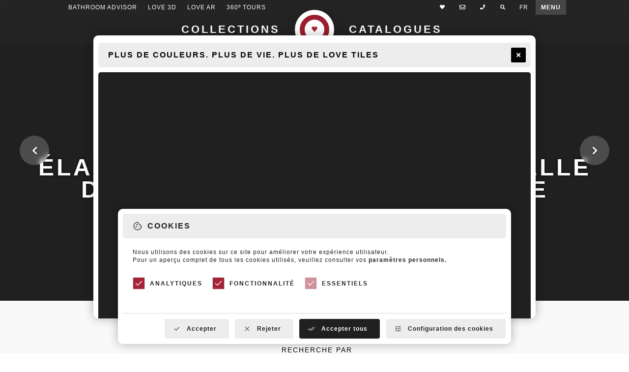

--- FILE ---
content_type: text/html; charset=UTF-8
request_url: https://lovetiles.com/fr
body_size: 13512
content:
<!DOCTYPE html>
<html class="no-js" lang="fr">

<head>
    <!-- Global site tag (gtag.js) - Google Analytics -->
    
    <meta charset="utf-8">
    <meta name="viewport" content="width=device-width,initial-scale=1">
    <title>Love Tiles - Carreaux de sol et de mur en céramique</title>
    <meta name="yandex-verification" content="ade8640e18e7a0f4"/>
    <meta http-equiv="X-UA-Compatible" content="IE=edge">
    <meta http-equiv="Content-Security-Policy" content="base-uri 'self'; form-action 'self';">
    <meta name="language" content="French">
    <meta name="author" content="Viriato & Viriato">
    <meta name="keywords" content="carreaux , briques , céramique , revêtements de sol , revêtements en céramique , revêtement de sol en céramique , revêtement en céramique , extérieur , intérieur , monocuisson , grès cérame émaillé , grès cérame pâte colorée ,revêtements en pâte blanche,love tiles,revêtements et pavements céramiques de moyenne-haute gamme">

            <meta name="description" content="Sp&eacute;cialis&eacute;e dans la production de grands carreaux monocuisson et les carreaux de sol en gr&egrave;s &eacute;maill&eacute;e, la marque s&amp;#39;est impos&eacute;e sur le march&eacute; moyen-haut de gamme gr&acirc;ce &agrave; son souci de la qualit&eacute; et de l&amp;#39;innovation.">
    
    <meta name="twitter:card" content="photo">
    <meta name="twitter:title" content="Love Tiles - Carreaux de sol et de mur en céramique">
            <meta name="twitter:description" content="Sp&eacute;cialis&eacute;e dans la production de grands carreaux monocuisson et les carreaux de sol en gr&egrave;s &eacute;maill&eacute;e, la marque s&amp;#39;est impos&eacute;e sur le march&eacute; moyen-haut de gamme gr&acirc;ce &agrave; son souci de la qualit&eacute; et de l&amp;#39;innovation.">
        <meta name="twitter:image:src" content="https://lovetiles.com/media/Love-Tiles.jpg">

    <meta itemprop="name" content="Love Tiles - Carreaux de sol et de mur en céramique">
            <meta itemprop="description" content="Sp&eacute;cialis&eacute;e dans la production de grands carreaux monocuisson et les carreaux de sol en gr&egrave;s &eacute;maill&eacute;e, la marque s&amp;#39;est impos&eacute;e sur le march&eacute; moyen-haut de gamme gr&acirc;ce &agrave; son souci de la qualit&eacute; et de l&amp;#39;innovation.">
        <meta itemprop="image" content="https://lovetiles.com/media/Love-Tiles.jpg">

    <meta property="og:title" content="Love Tiles - Carreaux de sol et de mur en céramique">
    <meta property="og:type" content="website">
    <meta property="og:url" content="https://lovetiles.com/fr">
    <meta property="og:image" content="https://lovetiles.com/media/Love-Tiles.jpg">
    <meta property="og:image:url" content="https://lovetiles.com/media/Love-Tiles.jpg">
            <meta property="og:description" content="Sp&eacute;cialis&eacute;e dans la production de grands carreaux monocuisson et les carreaux de sol en gr&egrave;s &eacute;maill&eacute;e, la marque s&amp;#39;est impos&eacute;e sur le march&eacute; moyen-haut de gamme gr&acirc;ce &agrave; son souci de la qualit&eacute; et de l&amp;#39;innovation.">
        <meta property="og:site_name" content="Love Tiles">

    <meta name="google" content="notranslate">
    <meta name="theme-color" content="#FFFFFF">
    <base href="https://lovetiles.com/"/>
    <link rel="sitemap" type="application/xml" title="Sitemap" href="https://lovetiles.com/sitemap"/>

    <link rel="apple-touch-icon" sizes="57x57" href="https://lovetiles.com/images/apple-icon-57x57.png">
    <link rel="apple-touch-icon" sizes="60x60" href="https://lovetiles.com/images/apple-icon-60x60.png">
    <link rel="apple-touch-icon" sizes="72x72" href="https://lovetiles.com/images/apple-icon-72x72.png">
    <link rel="apple-touch-icon" sizes="76x76" href="https://lovetiles.com/images/apple-icon-76x76.png">
    <link rel="apple-touch-icon" sizes="114x114" href="https://lovetiles.com/images/apple-icon-114x114.png">
    <link rel="apple-touch-icon" sizes="120x120" href="https://lovetiles.com/images/apple-icon-120x120.png">
    <link rel="apple-touch-icon" sizes="144x144" href="https://lovetiles.com/images/apple-icon-144x144.png">
    <link rel="apple-touch-icon" sizes="152x152" href="https://lovetiles.com/images/apple-icon-152x152.png">
    <link rel="apple-touch-icon" sizes="180x180" href="https://lovetiles.com/images/apple-icon-180x180.png">
    <link rel="icon" type="image/png" sizes="192x192" href="https://lovetiles.com/images/android-icon-192x192.png">
    <link rel="icon" type="image/png" sizes="32x32" href="https://lovetiles.com/images/favicon-32x32.png">
    <link rel="icon" type="image/png" sizes="96x96" href="https://lovetiles.com/images/favicon-96x96.png">
    <link rel="icon" type="image/png" sizes="16x16" href="https://lovetiles.com/images/favicon-16x16.png">
    <link rel="shortcut icon" href="https://lovetiles.com/favicon.ico">
    <meta name="msapplication-TileColor" content="#ffffff">
    <meta name="theme-color" content="#ffffff"/>
    <meta name="msapplication-TileImage" content="https://lovetiles.com/images/ms-icon-144x144.png">
            <link rel="canonical" href="https://lovetiles.com/fr"/>
        <link rel="alternate" href="https://lovetiles.com/pt" hreflang="pt"/>
        <link rel="alternate" href="https://lovetiles.com/en" hreflang="en"/>
        <link rel="alternate" href="https://lovetiles.com/es" hreflang="es"/>
        <link rel="alternate" href="https://lovetiles.com/fr" hreflang="fr"/>
        <link rel="alternate" href="https://lovetiles.com/de" hreflang="de"/>
        <link rel="alternate" href="https://lovetiles.com/ru" hreflang="ru"/>
        <link rel="alternate" href="https://lovetiles.com/it" hreflang="it"/>
        <link rel="alternate" href="https://lovetiles.com/hu" hreflang="hu"/>
    
    <link rel="preload" href="fonts/fa-brands-400.woff2" as="font" type="font/woff2" crossorigin>
    <link rel="preload" href="fonts/fa-regular-400.woff2" as="font" type="font/woff2" crossorigin>
    <link rel="preload" href="fonts/fa-solid-900.woff2" as="font" type="font/woff2" crossorigin>

        <link rel="stylesheet" href="https://lovetiles.com/styles/main.css?v=1769985224" nonce="03392dae54cf4ecdb47b7356f1c07d3a7d0431b4f7193fd0c928c1f6214b46be">
    <link rel="stylesheet" href="styles/cropper.min.css" nonce="03392dae54cf4ecdb47b7356f1c07d3a7d0431b4f7193fd0c928c1f6214b46be">

    <!--<link rel="stylesheet" href="https://use.typekit.net/rkp1iie.css">-->
    <link rel="preconnect" href="https://fonts.gstatic.com">
    <link id="fonts" rel='preload' href='https://fonts.googleapis.com/css2?family=Open+Sans:wght@300;400;700&display=swap' as='style'>
    <script nonce="03392dae54cf4ecdb47b7356f1c07d3a7d0431b4f7193fd0c928c1f6214b46be">document.getElementById("fonts").addEventListener("load",function(event){this.onload=null;this.rel='stylesheet'});</script>
    <noscript nonce="03392dae54cf4ecdb47b7356f1c07d3a7d0431b4f7193fd0c928c1f6214b46be"><link rel="stylesheet" href="https://fonts.googleapis.com/css2?family=Open+Sans:wght@300;400;700&display=swap" nonce="03392dae54cf4ecdb47b7356f1c07d3a7d0431b4f7193fd0c928c1f6214b46be"></noscript>
    <!--<link rel="stylesheet" href="https://fonts.googleapis.com/css2?family=Open+Sans:wght@300;400;700&display=swap">-->

    <!--<script src="https://lovetiles.com/scripts/modernizr.js"></script>-->

    
    
    <script id="vendor" defer src="https://lovetiles.com/scripts/vendor-24-07-24.js" nonce="03392dae54cf4ecdb47b7356f1c07d3a7d0431b4f7193fd0c928c1f6214b46be"></script>

        <script nonce="03392dae54cf4ecdb47b7356f1c07d3a7d0431b4f7193fd0c928c1f6214b46be">document.getElementById("vendor").addEventListener("load",function(event){checkCookie();});window.cookies={'name':"LovetilesSiteCookies",'url':"/cookies/fr",'footer':"footer.footer",'refreshed':"Vos préférences ont été modifiées. \nSouhaitez-vous actualiser la page?",'blocked':"Les cookies sont soit bloqués, soit non enregistrables. Veuillez vérifier les paramètres de votre navigateur."}
window.comparacao={'name':"LovetilesCompareCollections",'url':"fr/compare",}</script>
        <script defer src="https://lovetiles.com/scripts/cookies.js?v=1769985224" nonce="03392dae54cf4ecdb47b7356f1c07d3a7d0431b4f7193fd0c928c1f6214b46be"></script>


    <script defer nonce="03392dae54cf4ecdb47b7356f1c07d3a7d0431b4f7193fd0c928c1f6214b46be">function checkCookie(){$(document).on('click touch','sup.legenda',function(){$('#legenda')[0].scrollIntoView();});}</script>

    
    
<!--    <script defer src="scripts/jquery.youtube-background.min.js"></script>-->

            <script nonce="03392dae54cf4ecdb47b7356f1c07d3a7d0431b4f7193fd0c928c1f6214b46be">function startAR(){alert('Accepter les Cookies\n\nIn order to access the App, you must accept the Functionality Cookies.');}</script>
                   <!--<script async onload="recap()" src="https://www.google.com/recaptcha/api.js?render=6Ldhp-4ZAAAAAOBNegs4Y8zlgSpLEYI5sX4rZcX8"></script>
        <script >
            function startAR() {
                roomvo.startStandaloneVisualizer();
            }

            function recap() {
                grecaptcha.ready(function() {
                    grecaptcha.execute('6Ldhp-4ZAAAAAOBNegs4Y8zlgSpLEYI5sX4rZcX8', {action: 'submit'}).then(function(token) {
                        //console.log(token);
                        if(document.getElementById('newsletter-recaptcha') != null){
                            document.getElementById('newsletter-recaptcha').value = token;
                        }
                        if(document.getElementById('contacto-recaptcha') != null){
                            document.getElementById('contacto-recaptcha').value = token;
                        }
                        if(document.getElementById('recrutamento-recaptcha') != null){
                            document.getElementById('recrutamento-recaptcha').value = token;
                        }
                        if(document.getElementById('formacao-recaptcha') != null){
                            document.getElementById('formacao-recaptcha').value = token;
                        }
                        if(document.getElementById('pdf-recaptcha') != null){
                            document.getElementById('pdf-recaptcha').value = token;
                        }
                    });
                });
            }
        </script>-->
    
    <!--<script src="//code.jivosite.com/widget/ui7Dy53gpi" async></script>-->

        <script defer src="scripts/cropper.min.js" nonce="03392dae54cf4ecdb47b7356f1c07d3a7d0431b4f7193fd0c928c1f6214b46be"></script>
    <!--<script defer src=""></script>-->
    <script defer src="https://lovetiles.com/scripts/main.js?v=1769985224" nonce="03392dae54cf4ecdb47b7356f1c07d3a7d0431b4f7193fd0c928c1f6214b46be"></script>
<!--    <script defer src="--><!--"></script>-->
        <!--<script type="text/javascript">
        (function(c,l,a,r,i,t,y){
            c[a]=c[a]||function(){(c[a].q=c[a].q||[]).push(arguments)};
            t=l.createElement(r);t.async=1;t.src="https://www.clarity.ms/tag/"+i;
            y=l.getElementsByTagName(r)[0];y.parentNode.insertBefore(t,y);
        })(window, document, "clarity", "script", "c9ogc0o4ma");
    </script>-->

</head><body class="homepage">
<style nonce="03392dae54cf4ecdb47b7356f1c07d3a7d0431b4f7193fd0c928c1f6214b46be">body{padding-top:0!important}</style>

<!--[if IE]>
<p class="browserupgrade">You are using an <strong>outdated</strong> browser. Please <a href="http://browsehappy.com/">upgrade your browser</a> to improve your experience.</p>
<![endif]-->

    <nav class="fixed">
        <header class="nav">
            <!--<h1></h1>-->
            <a title="Love Tiles" class="logo loadinsg" href="https://lovetiles.com/fr">
                <figure>
                                        <img loading="lazy" class="o" height="12" width="12" src="/images/site/heart.svg" onerror="this.src='images/site/heart.png';return false;" alt="Love Tiles" title="Love Tiles"/>
                                                        </figure>
            </a>
            <div id="nav">
                <div class="container">
                    <ul class="nav">
                        <li>
                                                            <a class="parent " href="javascript:;">
                                    Institutionnel                                    <i class="fa solid fa-angle-down" aria-hidden="true"></i>
                                    <i class="fa solid fa-angle-up" aria-hidden="true"></i>
                                </a>
                                <ul class="child">
                                                                            <li>
                                            <a class="" href="https://lovetiles.com/fr/institutionnel/histoire">
                                                Histoire                                            </a>
                                        </li>
                                                                            <li>
                                            <a class="" href="https://lovetiles.com/fr/institutionnel/panariagroup">
                                                Panariagroup                                            </a>
                                        </li>
                                                                            <li>
                                            <a class="" href="https://lovetiles.com/fr/institutionnel/certification-produits">
                                                Certification Produits                                            </a>
                                        </li>
                                                                            <li>
                                            <a class="" href="https://lovetiles.com/fr/institutionnel/qualite-et-environnement">
                                                Qualité et Environnement                                            </a>
                                        </li>
                                                                            <li>
                                            <a class="" href="https://lovetiles.com/fr/institutionnel/recrutement">
                                                Recrutement                                            </a>
                                        </li>
                                                                    </ul>
                                                    </li>
                        <li>
                            <a class="" href="https://lovetiles.com/fr/produits">
                                Collections                            </a>
                        </li>
                        <li>
                            <a class="" href="https://lovetiles.com/fr/catalogues">
                                Catalogues                            </a>
                        </li>
                        <li>
                            <a class="" href="https://lovetiles.com/fr/projets">
                                Projets                            </a>
                        </li>
                        <li>
                            <a class="" href="https://lovetiles.com/fr/media">
                                Media                            </a>
                        </li>
                        <li class="area">
                            <ul>
                                <li>
                                    <p>Love Tools</p>
                                    <ul class="tools">
                                        <li>
                                            <a class="" href="https://lovetiles.com/fr/bathroom-advisor/projects">
                                                Bathroom Advisor
                                            </a>
                                        </li>
                                        <li>
                                            <a class="" href="https://lovetiles.com/fr/lovear"> <!--href="javascript: roomvo.startStandaloneVisualizer();" href="https://lovetiles.com/fr/lovear">-->
                                                Love AR                                            </a>
                                        </li>
                                        <li>
                                            <a id="menuthreed" class="" target="_blank" rel="noreferrer" href="https://lovetiles.kareo.eu/">
                                                Love 3D                                            </a>
                                        </li>
                                        <li>
                                            <a class="" href="https://lovetiles.com/fr/360-tours">
                                                360º Tours                                            </a>
                                        </li>
                                        <li>
                                                                                        <a id="virutalhouse" target="_blank" rel="noreferrer" href="https://lovetiles.vshow.pt/fnweptm8L4/">
                                                                                                    Virtual House
                                                                                            </a>
                                        </li>
                                        <li>
                                            <a class="accent-color " href="https://lovetiles.com/fr/love-bim">
                                                Love BIM                                            </a>
                                        </li>
                                        <li>
                                            <a class="accent-color " href="https://lovetiles.com/fr/love-maxview">
                                                Love MAXVIEW®                                            </a>
                                        </li>                                    </ul>
                                </li>
                            </ul>
                        </li>

                        <li>

                            <a class="parent " href="https://lovetiles.com/fr/love-tech">
                                Love Tech                                <i class="fa solid fa-angle-down" aria-hidden="true"></i>
                                <i class="fa solid fa-angle-up" aria-hidden="true"></i>
                            </a>
                            <ul class="child">
                                <!--<li>
                                    <a class="accent-color " href="https://lovetiles.com/fr//solutions-techniques">
                                        Solutions Techniques                                    </a>
                                </li>-->
                                <li>
                                    <a class="" href="https://lovetiles.com/fr/love-tech/glossaire">
                                        Glossaire                                    </a>
                                </li>
                                <li>
                                    <a class="" href="https://lovetiles.com/fr/love-tech/faqs">
                                        FAQs                                    </a>
                                </li>
                                <li>
                                    <a class="" href="https://lovetiles.com/fr/love-tech/manuels-techniques">
                                        Manuels Techniques                                    </a>
                                </li>
                            </ul>
                        </li>
                        <li>
                            <a class="" href="https://lovetiles.com/fr/love-talks">                                 Love Talks                            </a>
                        </li>
                                                                        <li>
                            <a class="" href="https://lovetiles.com/fr/contacts">
                                Contacts                            </a>
                        </li>
                        <li>
                            <a class="parent " href="javascript:;">
                                Marques                                <i class="fa solid fa-angle-down" aria-hidden="true"></i>
                                <i class="fa solid fa-angle-up" aria-hidden="true"></i>
                            </a>
                            <ul class="child">
                                <li>
                                    <a href="https://margres.com/fr">
                                        Margres
                                    </a>
                                </li>
                                <li>
                                    <a href="https://gresart.com/fr">Gresart</a>
                                </li>
                            </ul>
                        </li>
                        <li class="redes">
                            <ul class="redes">
                                                                    <li>
                                        <a rel="noreferrer nofollow" title="Facebook" target="_blank" href="https://pt-pt.facebook.com/lovetiles">
                                            <i class="fa social fa-facebook-f" aria-hidden="true"></i>
                                        </a>
                                    </li>
                                                                    <li>
                                        <a rel="noreferrer nofollow" class="play" title="Youtube" target="_blank" href="https://www.youtube.com/user/lovetiles">
                                            <i class="fa solid fa-play" aria-hidden="true"></i>
                                        </a>
                                    </li>
                                                                    <li>
                                        <a rel="noreferrer nofollow" title="Pinterest" target="_blank" href="https://www.pinterest.com/lovetiles/">
                                            <i class="fa social fa-pinterest-p" aria-hidden="true"></i>
                                        </a>
                                    </li>
                                                                    <li>
                                        <a rel="noreferrer nofollow" title="Linkedin" target="_blank" href="https://www.linkedin.com/company/gres-panaria-portugal">
                                            <i class="fa social fa-linkedin-in" aria-hidden="true"></i>
                                        </a>
                                    </li>
                                                                    <li>
                                        <a rel="noreferrer nofollow" title="Flickr" target="_blank" href="https://www.instagram.com/loveceramictiles/?hl=pt">
                                            <i class="fa social fa-instagram" aria-hidden="true"></i>
                                        </a>
                                    </li>
                                                            </ul>
                        </li>
                    </ul>
                </div>
            </div>
            <div class="top"> 
                <div class="container">
                    <ul class="nav">

                        <li class="tool">
                            <a class="" href="https://lovetiles.com/fr/bathroom-advisor/projects">
                                Bathroom Advisor
                            </a>
                        </li>
                        <!--<li class="tool">
                            <a title="Virtual House" target="_blank" rel="noreferrer" onclick="getOutboundLink('https://lovetiles.vshow.pt/fnweptm8L4/','Virtual House', true); return false;" href="https://lovetiles.vshow.pt/fnweptm8L4/">
                                Virtual House
                            </a>
                        </li>-->
                        <li class="tool">
                            <a id="toolmenuthreed" class="" target="_blank" rel="noreferrer" href="https://lovetiles.kareo.eu/">
                                Love 3D                            </a>
                        </li>
                        <li class="tool ar">
                            <a class="ar  " href="https://lovetiles.com/fr/lovear"> <!--href="https://lovetiles.com/fr/lovear">-->
                                <span>Love</span> AR
                            </a>
                        </li>
                        <li class="tool">
                            <a class="ar  " href="https://lovetiles.com/fr/360-tours">
                                360º Tours                            </a>
                        </li>
                        <li class="ismobile fav">
                            <a id="of" title="My favourite products" class="favs " href="javascript:;">
                                <i class="fa solid fa-heart" aria-hidden="true"></i>
                                <span>Favoris</span>
                            </a>
                        </li>
                        <li class="">
                            <a title="Subscribe to the Newsletter" class="newsletter" href="#newsletter">
                                <i class="fa regular fa-envelope" aria-hidden="true"></i>
                                <span>Newsletter</span>
                            </a>
                        </li>
                        
                                                <li class="ismobile contactos">
                            <a title="Get in touch" class="contactos" href="https://lovetiles.com/fr/contacts">
                                <i class="fa solid fa-phone" aria-hidden="true"></i>
                                <span>Contacts</span>
                            </a>
                        </li>
                        <li class="ismobile pesquisar">
                            <a title="Search products" class="pesquisa" href="javascript:;">
                                <i class="fa solid fa-search" aria-hidden="true"></i>
                                <span>Recherche</span>
                            </a>
                        </li>
                        <li class="ismobile lang">
                            <a class="lang" rel="alternate" hreflang="fr" href="javascript:;">fr</a>
                            <ul class="langs">
                                                                    <li><a rel="alternate" hreflang="pt" href="https://lovetiles.com/pt">pt</a></li>
                                
                                                                    <li><a rel="alternate" hreflang="en" href="https://lovetiles.com/en">en</a></li>
                                
                                                                    <li><a rel="alternate" hreflang="es" href="https://lovetiles.com/es">es</a></li>
                                
                                
                                                                    <li><a rel="alternate" hreflang="de" href="https://lovetiles.com/de">de</a></li>
                                
                                                                    <li><a rel="alternate" hreflang="ru" href="https://lovetiles.com/ru">ru</a></li>
                                
                                                                    <li><a rel="alternate" hreflang="it" href="https://lovetiles.com/it">it</a></li>
                                
                                                                    <li><a rel="alternate" hreflang="hu" href="https://lovetiles.com/hu">hu</a></li>
                                                            </ul>
                        </li>
                        <li class="ismobile menu">
                            <a class="burger" href="javascript:;">
                                <span class="top"></span>
                                <span class="middle"></span>
                                <span class="bottom"></span>
                                <span>Menu</span>
                            </a>
                        </li>
                    </ul>
                    <form autocomplete="off" action="https://lovetiles.com/fr/recherche" id="pesquisa">
                        <input type="hidden" name="csrf_test_name" value="90937c95aa64d3b51ff854e5e351d1f9"/>
                        <a class="submit" href="javascript:;"><i class="fa solid fa-search" aria-hidden="true"></i></a>
                        <a class="close" href="javascript:;"><i class="fa solid fa-times" aria-hidden="true"></i></a>
                        <input class="required" type="text" name="s" value="" placeholder="Ecrire ici"/>
                        <input type="submit" class="hidden"/>
                                                    <input type="hidden" name="unsensitive" value=""/>
                            <a class="img hidden" href="javascript:;"><i class="fa solid fa-camera" aria-hidden="true"></i> Pesquise por imagem <small>ou Largue a imagem aqui</small></a>
                                                                                                            <a data-name="Balance" class="result" title="Balance" href="https://lovetiles.com/fr/produits/balance">
                                                                        Balance (Collection)                                </a>
                                                            <a data-name="Comfort" class="result" title="Comfort" href="https://lovetiles.com/fr/produits/comfort">
                                                                        Comfort (Collection)                                </a>
                                                            <a data-name="Core" class="result" title="Core" href="https://lovetiles.com/fr/produits/core">
                                                                        Core (Collection)                                </a>
                                                            <a data-name="Élan" class="result" title="Élan" href="https://lovetiles.com/fr/produits/elan">
                                                                        Élan (Collection)                                </a>
                                                            <a data-name="Genesis" class="result" title="Genesis" href="https://lovetiles.com/fr/produits/genesis">
                                                                        Genesis (Collection)                                </a>
                                                            <a data-name="Gravity" class="result" title="Gravity" href="https://lovetiles.com/fr/produits/gravity">
                                                                        Gravity (Collection)                                </a>
                                                            <a data-name="Ground" class="result" title="Ground" href="https://lovetiles.com/fr/produits/ground">
                                                                        Ground (Collection)                                </a>
                                                            <a data-name="Heartwood" class="result" title="Heartwood" href="https://lovetiles.com/fr/produits/heartwood">
                                                                        Heartwood (Collection)                                </a>
                                                            <a data-name="Legacy" class="result" title="Legacy" href="https://lovetiles.com/fr/produits/legacy">
                                                                        Legacy (Collection)                                </a>
                                                            <a data-name="Light" class="result" title="Light" href="https://lovetiles.com/fr/produits/light">
                                                                        Light (Collection)                                </a>
                                                            <a data-name="Majestic" class="result" title="Majestic" href="https://lovetiles.com/fr/produits/majestic">
                                                                        Majestic (Collection)                                </a>
                                                            <a data-name="Marble" class="result" title="Marble" href="https://lovetiles.com/fr/produits/marble">
                                                                        Marble (Collection)                                </a>
                                                            <a data-name="Metallic" class="result" title="Metallic" href="https://lovetiles.com/fr/produits/metallic">
                                                                        Metallic (Collection)                                </a>
                                                            <a data-name="Native" class="result" title="Native" href="https://lovetiles.com/fr/produits/native">
                                                                        Native (Collection)                                </a>
                                                            <a data-name="Nest" class="result" title="Nest" href="https://lovetiles.com/fr/produits/nest">
                                                                        Nest (Collection)                                </a>
                                                            <a data-name="Precious" class="result" title="Precious" href="https://lovetiles.com/fr/produits/precious">
                                                                        Precious (Collection)                                </a>
                                                            <a data-name="Sense" class="result" title="Sense" href="https://lovetiles.com/fr/produits/sense">
                                                                        Sense (Collection)                                </a>
                                                            <a data-name="Spotlight" class="result" title="Spotlight" href="https://lovetiles.com/fr/produits/spotlight">
                                                                        Spotlight (Collection)                                </a>
                                                            <a data-name="Timber" class="result" title="Timber" href="https://lovetiles.com/fr/produits/timber">
                                                                        Timber (Collection)                                </a>
                                                            <a data-name="Wooden" class="result" title="Wooden" href="https://lovetiles.com/fr/produits/wooden">
                                                                        Wooden (Collection)                                </a>
                                                            <a data-name="Woodline" class="result" title="Woodline" href="https://lovetiles.com/fr/produits/woodline">
                                                                        Woodline (Collection)                                </a>
                                                                                                                                                                <a data-name="Salle de Bains" class="result" title="Salle de Bains" href="https://lovetiles.com/fr/produits/salle-de-bains">
                                                                                                            Salle de Bains (Espace)                                </a>
                                                            <a data-name="Cuisine" class="result" title="Cuisine" href="https://lovetiles.com/fr/produits/cuisine">
                                                                                                            Cuisine (Espace)                                </a>
                                                            <a data-name="Bureaux" class="result" title="Bureaux" href="https://lovetiles.com/fr/produits/bureaux">
                                                                                                            Bureaux (Espace)                                </a>
                                                            <a data-name="Espaces Commerciaux" class="result" title="Espaces Commerciaux" href="https://lovetiles.com/fr/produits/espaces-commerciaux">
                                                                                                            Espaces Commerciaux (Espace)                                </a>
                                                            <a data-name="Extérieur" class="result" title="Extérieur" href="https://lovetiles.com/fr/produits/exterieur">
                                                                                                            Extérieur (Espace)                                </a>
                                                            <a data-name="Chambre" class="result" title="Chambre" href="https://lovetiles.com/fr/produits/chambre">
                                                                                                            Chambre (Espace)                                </a>
                                                            <a data-name="Salon" class="result" title="Salon" href="https://lovetiles.com/fr/produits/salon">
                                                                                                            Salon (Espace)                                </a>
                                                                                                                <a data-name="Ciment" class="result" title="Ciment" href="https://lovetiles.com/fr/produits/ciment">
                                                                                                            Ciment (Effet)                                </a>
                                                            <a data-name="Bois" class="result" title="Bois" href="https://lovetiles.com/fr/produits/bois">
                                                                                                            Bois (Effet)                                </a>
                                                            <a data-name="Pierre" class="result" title="Pierre" href="https://lovetiles.com/fr/produits/pierre">
                                                                                                            Pierre (Effet)                                </a>
                                                            <a data-name="Marbre" class="result" title="Marbre" href="https://lovetiles.com/fr/produits/marbre">
                                                                                                            Marbre (Effet)                                </a>
                                                            <a data-name="Chromatique" class="result" title="Chromatique" href="https://lovetiles.com/fr/produits/chromatique">
                                                                                                            Chromatique (Effet)                                </a>
                                                            <a data-name="3D" class="result" title="3D" href="https://lovetiles.com/fr/produits/3d">
                                                                                                            3D (Effet)                                </a>
                                                                                                                <a data-name="Blanc" class="result" title="Blanc" href="https://lovetiles.com/fr/produits/blanc">
                                                                                                            Blanc (Gamme de Couleurs)                                </a>
                                                            <a data-name="Beige" class="result" title="Beige" href="https://lovetiles.com/fr/produits/beige">
                                                                                                            Beige (Gamme de Couleurs)                                </a>
                                                            <a data-name="Brun" class="result" title="Brun" href="https://lovetiles.com/fr/produits/brun">
                                                                                                            Brun (Gamme de Couleurs)                                </a>
                                                            <a data-name="Gris" class="result" title="Gris" href="https://lovetiles.com/fr/produits/gris">
                                                                                                            Gris (Gamme de Couleurs)                                </a>
                                                            <a data-name="Noir" class="result" title="Noir" href="https://lovetiles.com/fr/produits/noir">
                                                                                                            Noir (Gamme de Couleurs)                                </a>
                                                            <a data-name="Autres" class="result" title="Autres" href="https://lovetiles.com/fr/produits/autres">
                                                                                                            Autres (Gamme de Couleurs)                                </a>
                                                                                                                <a data-name="Revêtement" class="result" title="Revêtement" href="https://lovetiles.com/fr/produits/revetement">
                                                                                                            Revêtement (Utilisation)                                </a>
                                                            <a data-name="Revêtement du sol" class="result" title="Revêtement du sol" href="https://lovetiles.com/fr/produits/revetement-du-sol">
                                                                                                            Revêtement du sol (Utilisation)                                </a>
                                                            <a data-name="Revêtement et Revêtement du sol" class="result" title="Revêtement et Revêtement du sol" href="https://lovetiles.com/fr/produits/revetement-et-revetement-du-sol">
                                                                                                            Revêtement et Revêtement du sol (Utilisation)                                </a>
                                                            <a data-name="Outdoor" class="result" title="Outdoor" href="https://lovetiles.com/fr/produits/outdoor-1">
                                                                                                            Outdoor (Utilisation)                                </a>
                                                            <a data-name="20mm Outdoor" class="result" title="20mm Outdoor" href="https://lovetiles.com/fr/produits/20mm-outdoor">
                                                                                                            20mm Outdoor (Utilisation)                                </a>
                                                                            <style nonce="03392dae54cf4ecdb47b7356f1c07d3a7d0431b4f7193fd0c928c1f6214b46be">#pesquisa a.result{padding-left:15px!important}</style>
                    </form>
                </div>
            </div>
            <div class="bottom">
                <ul class="nav">
                    <li>
                        <a class="produtos" href="javascript:;">
                            Collections                        </a>
                        <a class="produtos-mobile" href="https://lovetiles.com/fr/produits">
                            Collections                        </a>
                        <div id="produtos">
                            <div class="colecoes">
                                <a class="colecoes" href="javascript:;">
                                    Sélectionnez la <strong>Collection</strong>
                                    <i class="fa solid fa-angle-down" aria-hidden="true"></i>
                                </a>
                                <a class="all" href="https://lovetiles.com/fr/produits">
                                    Toutes nos collections                                </a>
                            </div>
                            <ul>
                                                                    <li>
                                        <p>Par <strong>Espace</strong></p>
                                        <ul>
                                                                                            <li>
                                                    <a href="https://lovetiles.com/fr/produits/salle-de-bains">
                                                                                                                <figure>
                                                            <span>
                                                                <img loading="lazy" height="36" width="36" alt="Salle de Bains" title="Salle de Bains" src="https://lovetiles.com/media/min/Casa-de-Banho-Icon.jpg"/>
                                                            </span>
                                                        </figure>
                                                        <h5>Salle de Bains</h5>
                                                    </a>
                                                </li>
                                                                                            <li>
                                                    <a href="https://lovetiles.com/fr/produits/cuisine">
                                                                                                                <figure>
                                                            <span>
                                                                <img loading="lazy" height="36" width="36" alt="Cuisine" title="Cuisine" src="https://lovetiles.com/media/min/Cozinha-Icon.jpg"/>
                                                            </span>
                                                        </figure>
                                                        <h5>Cuisine</h5>
                                                    </a>
                                                </li>
                                                                                            <li>
                                                    <a href="https://lovetiles.com/fr/produits/bureaux">
                                                                                                                <figure>
                                                            <span>
                                                                <img loading="lazy" height="36" width="36" alt="Bureaux" title="Bureaux" src="https://lovetiles.com/media/min/Escritorio-Icon.jpg"/>
                                                            </span>
                                                        </figure>
                                                        <h5>Bureaux</h5>
                                                    </a>
                                                </li>
                                                                                            <li>
                                                    <a href="https://lovetiles.com/fr/produits/espaces-commerciaux">
                                                                                                                <figure>
                                                            <span>
                                                                <img loading="lazy" height="36" width="36" alt="Espaces Commerciaux" title="Espaces Commerciaux" src="https://lovetiles.com/media/min/Espacos-Comerciais-Icon.jpg"/>
                                                            </span>
                                                        </figure>
                                                        <h5>Espaces Commerciaux</h5>
                                                    </a>
                                                </li>
                                                                                            <li>
                                                    <a href="https://lovetiles.com/fr/produits/exterieur">
                                                                                                                <figure>
                                                            <span>
                                                                <img loading="lazy" height="36" width="36" alt="Extérieur" title="Extérieur" src="https://lovetiles.com/media/min/Outdoor-Icon.jpg"/>
                                                            </span>
                                                        </figure>
                                                        <h5>Extérieur</h5>
                                                    </a>
                                                </li>
                                                                                            <li>
                                                    <a href="https://lovetiles.com/fr/produits/chambre">
                                                                                                                <figure>
                                                            <span>
                                                                <img loading="lazy" height="36" width="36" alt="Chambre" title="Chambre" src="https://lovetiles.com/media/min/Quarto-Icone.jpg"/>
                                                            </span>
                                                        </figure>
                                                        <h5>Chambre</h5>
                                                    </a>
                                                </li>
                                                                                            <li>
                                                    <a href="https://lovetiles.com/fr/produits/salon">
                                                                                                                <figure>
                                                            <span>
                                                                <img loading="lazy" height="36" width="36" alt="Salon" title="Salon" src="https://lovetiles.com/media/min/Sala-de-Esta-Icon.jpg"/>
                                                            </span>
                                                        </figure>
                                                        <h5>Salon</h5>
                                                    </a>
                                                </li>
                                                                                    </ul>
                                    </li>
                                                                    <li>
                                        <p>Par <strong>Effet</strong></p>
                                        <ul>
                                                                                            <li>
                                                    <a href="https://lovetiles.com/fr/produits/ciment">
                                                                                                                <figure>
                                                            <span>
                                                                <img loading="lazy" height="36" width="36" alt="Ciment" title="Ciment" src="https://lovetiles.com/media/min/Cimento-Icon-.jpg"/>
                                                            </span>
                                                        </figure>
                                                        <h5>Ciment</h5>
                                                    </a>
                                                </li>
                                                                                            <li>
                                                    <a href="https://lovetiles.com/fr/produits/bois">
                                                                                                                <figure>
                                                            <span>
                                                                <img loading="lazy" height="36" width="36" alt="Bois" title="Bois" src="https://lovetiles.com/media/min/Madeira-Icon-.jpg"/>
                                                            </span>
                                                        </figure>
                                                        <h5>Bois</h5>
                                                    </a>
                                                </li>
                                                                                            <li>
                                                    <a href="https://lovetiles.com/fr/produits/pierre">
                                                                                                                <figure>
                                                            <span>
                                                                <img loading="lazy" height="36" width="36" alt="Pierre" title="Pierre" src="https://lovetiles.com/media/min/Pedra-Icon-.jpg"/>
                                                            </span>
                                                        </figure>
                                                        <h5>Pierre</h5>
                                                    </a>
                                                </li>
                                                                                            <li>
                                                    <a href="https://lovetiles.com/fr/produits/marbre">
                                                                                                                <figure>
                                                            <span>
                                                                <img loading="lazy" height="36" width="36" alt="Marbre" title="Marbre" src="https://lovetiles.com/media/min/Marmore-icon-.jpg"/>
                                                            </span>
                                                        </figure>
                                                        <h5>Marbre</h5>
                                                    </a>
                                                </li>
                                                                                            <li>
                                                    <a href="https://lovetiles.com/fr/produits/chromatique">
                                                                                                                <figure>
                                                            <span>
                                                                <img loading="lazy" height="36" width="36" alt="Chromatique" title="Chromatique" src="https://lovetiles.com/media/min/Cromatico-Icon--.jpg"/>
                                                            </span>
                                                        </figure>
                                                        <h5>Chromatique</h5>
                                                    </a>
                                                </li>
                                                                                            <li>
                                                    <a href="https://lovetiles.com/fr/produits/3d">
                                                                                                                <figure>
                                                            <span>
                                                                <img loading="lazy" height="36" width="36" alt="3D (structurés)" title="3D (structurés)" src="https://lovetiles.com/media/min/3D-Icon-.jpg"/>
                                                            </span>
                                                        </figure>
                                                        <h5>3D</h5>
                                                    </a>
                                                </li>
                                                                                    </ul>
                                    </li>
                                                                    <li>
                                        <p>Par <strong>Gamme de Couleurs</strong></p>
                                        <ul>
                                                                                            <li>
                                                    <a href="https://lovetiles.com/fr/produits/blanc">
                                                                                                                <figure>
                                                            <span>
                                                                <img loading="lazy" height="36" width="36" alt="Blanc" title="Blanc" src="https://lovetiles.com/media/min/Branco-Icon-.jpg"/>
                                                            </span>
                                                        </figure>
                                                        <h5>Blanc</h5>
                                                    </a>
                                                </li>
                                                                                            <li>
                                                    <a href="https://lovetiles.com/fr/produits/beige">
                                                                                                                <figure>
                                                            <span>
                                                                <img loading="lazy" height="36" width="36" alt="Beige" title="Beige" src="https://lovetiles.com/media/min/Beige-Icon-.jpg"/>
                                                            </span>
                                                        </figure>
                                                        <h5>Beige</h5>
                                                    </a>
                                                </li>
                                                                                            <li>
                                                    <a href="https://lovetiles.com/fr/produits/brun">
                                                                                                                <figure>
                                                            <span>
                                                                <img loading="lazy" height="36" width="36" alt="Brun" title="Brun" src="https://lovetiles.com/media/min/Castanho-Icon-.jpg"/>
                                                            </span>
                                                        </figure>
                                                        <h5>Brun</h5>
                                                    </a>
                                                </li>
                                                                                            <li>
                                                    <a href="https://lovetiles.com/fr/produits/gris">
                                                                                                                <figure>
                                                            <span>
                                                                <img loading="lazy" height="36" width="36" alt="Gris" title="Gris" src="https://lovetiles.com/media/min/Cinzento-Icon-.jpg"/>
                                                            </span>
                                                        </figure>
                                                        <h5>Gris</h5>
                                                    </a>
                                                </li>
                                                                                            <li>
                                                    <a href="https://lovetiles.com/fr/produits/noir">
                                                                                                                <figure>
                                                            <span>
                                                                <img loading="lazy" height="36" width="36" alt="Noir" title="Noir" src="https://lovetiles.com/media/min/Preto-Icon-.jpg"/>
                                                            </span>
                                                        </figure>
                                                        <h5>Noir</h5>
                                                    </a>
                                                </li>
                                                                                            <li>
                                                    <a href="https://lovetiles.com/fr/produits/autres">
                                                                                                                <figure>
                                                            <span>
                                                                <img loading="lazy" height="36" width="36" alt="Autres" title="Autres" src="https://lovetiles.com/media/min/Outras-Icon.jpg"/>
                                                            </span>
                                                        </figure>
                                                        <h5>Autres</h5>
                                                    </a>
                                                </li>
                                                                                    </ul>
                                    </li>
                                                                    <li>
                                        <p>Par <strong>Utilisation</strong></p>
                                        <ul>
                                                                                            <li>
                                                    <a href="https://lovetiles.com/fr/produits/revetement">
                                                                                                                <figure>
                                                            <span>
                                                                <img loading="lazy" height="36" width="36" alt="Revêtement" title="Revêtement" src="https://lovetiles.com/media/min/Revestimento-love-tiles.jpg"/>
                                                            </span>
                                                        </figure>
                                                        <h5>Revêtement</h5>
                                                    </a>
                                                </li>
                                                                                            <li>
                                                    <a href="https://lovetiles.com/fr/produits/revetement-du-sol">
                                                                                                                <figure>
                                                            <span>
                                                                <img loading="lazy" height="36" width="36" alt="Revêtement du sol" title="Revêtement du sol" src="https://lovetiles.com/media/min/Pavimento-67fd165eb598f.jpg"/>
                                                            </span>
                                                        </figure>
                                                        <h5>Revêtement du sol</h5>
                                                    </a>
                                                </li>
                                                                                            <li>
                                                    <a href="https://lovetiles.com/fr/produits/revetement-et-revetement-du-sol">
                                                                                                                <figure>
                                                            <span>
                                                                <img loading="lazy" height="36" width="36" alt="Revêtement et Revêtement du sol" title="Revêtement et Revêtement du sol" src="https://lovetiles.com/media/min/Revestimento-e-Pavimento-67fd16764f1c0.jpg"/>
                                                            </span>
                                                        </figure>
                                                        <h5>Revêtement et Revêtement du sol</h5>
                                                    </a>
                                                </li>
                                                                                            <li>
                                                    <a href="https://lovetiles.com/fr/produits/outdoor-1">
                                                                                                                <figure>
                                                            <span>
                                                                <img loading="lazy" height="36" width="36" alt="Outdoor" title="Outdoor" src="https://lovetiles.com/media/min/Outdoor.jpg"/>
                                                            </span>
                                                        </figure>
                                                        <h5>Outdoor</h5>
                                                    </a>
                                                </li>
                                                                                            <li>
                                                    <a href="https://lovetiles.com/fr/produits/20mm-outdoor">
                                                                                                                <figure>
                                                            <span>
                                                                <img loading="lazy" height="36" width="36" alt="20mm Outdoor" title="20mm Outdoor" src="https://lovetiles.com/media/min/20mm-Outdoor-67fd169fd3473.jpg"/>
                                                            </span>
                                                        </figure>
                                                        <h5>20mm Outdoor</h5>
                                                    </a>
                                                </li>
                                                                                    </ul>
                                    </li>
                                                            </ul>
                            <div class="colecoes">
                                <a class="all advanced" href="https://lovetiles.com/fr/produits">
                                    FILTRE AVANCÉ                                </a>
                            </div>
                        </div>
                    </li>
                    <li>
                        <a href="https://lovetiles.com/fr/catalogues">
                            Catalogues                        </a>
                    </li>
                </ul>
            </div>
        </header>
    </nav>
    <script nonce="03392dae54cf4ecdb47b7356f1c07d3a7d0431b4f7193fd0c928c1f6214b46be">if(document.getElementById("revend")!==undefined&&document.getElementById("revend")!==null){document.getElementById("revend").addEventListener("click",function(event){getOutboundLink('https://lovetiles.com/fr','Onde Comprar (Top)',false);return true;});}document.getElementById("of").addEventListener("click",function(event){event.preventDefault();getOutboundLink('javascript:;','Open Favs',false);return false;});if(document.getElementById("oc")!==undefined&&document.getElementById("oc")!==null){document.getElementById("oc").addEventListener("click",function(event){getOutboundLink('https://lovetiles.com/fr','Onde Comprar (Menu)',false);return true;});}document.getElementById("virutalhouse").addEventListener("click",function(event){event.preventDefault();getOutboundLink('https://lovetiles.vshow.pt/fnweptm8L4/','Virtual House',true);return false;});document.getElementById("menuthreed").addEventListener("click",function(event){console.log("menuthreed");event.preventDefault();getOutboundLink('https://lovetiles.kareo.eu/','Love3D',true);return false;});document.getElementById("toolmenuthreed").addEventListener("click",function(event){console.log("toolmenuthreed");event.preventDefault();getOutboundLink('https://lovetiles.kareo.eu/','Love3D',true);return false;});</script>


<section id="homepage" class="lower">
    <div id="banner" data-dots="true" data-arrows="true" data-id="" data-autoplayspeed="6000" class="lower">
                    <div data-datestart="2023-09-25" data-dateend="2026-02-01" data-today="2026-02-01">
                <header class="">
                                        <h2>Élan – Une expérience sensorielle d&#39;une élégance intemporelle </h2>
                                                                <a href="https://lovetiles.com/fr/produits/elan">
                            Voir la collection Élan                        </a>
                                    </header>
                                                    <figure class="banner5274 l " data-index="1" data-id="5274">
                        <picture>
                            <source media="(max-width: 799px)" srcset="https://lovetiles.com/media/mobile/ELAN.jpg">
                            <source media="(min-width: 800px)" srcset="https://lovetiles.com/media/ELAN.jpg">
                            <img width="2240" height="1583" alt="elan" src="https://lovetiles.com/media/ELAN.jpg"/>
                        </picture>
                                            </figure>
                            </div>
                        <div data-datestart="2025-05-28" data-dateend="2028-09-26" data-today="2026-02-01">
                <header class="">
                                            <p class="novidade">Nouveauté</p>
                                        <h2>Heartwood</h2>
                                                                <a href="https://lovetiles.com/fr/produits/heartwood">
                            Voir la collection                        </a>
                                    </header>
                                                    <figure class="banner5279 l " data-index="2" data-id="5279">
                        <picture>
                            <source media="(max-width: 799px)" srcset="https://lovetiles.com/media/mobile/heartwood-wood.jpg">
                            <source media="(min-width: 800px)" srcset="https://lovetiles.com/media/heartwood-wood.jpg">
                            <img loading="lazy" width="1680" height="1188" alt="chalet" src="https://lovetiles.com/media/heartwood-wood.jpg"/>
                        </picture>
                                            </figure>
                            </div>
                        <div data-datestart="2023-09-25" data-dateend="2033-09-30" data-today="2026-02-01">
                <header class="">
                                        <h2>Native 25x150</h2>
                                                                <a href="https://lovetiles.com/fr/produits/native">
                            Voir la collection                        </a>
                                    </header>
                                                    <figure class="banner3357 l " data-index="3" data-id="3357">
                        <picture>
                            <source media="(max-width: 799px)" srcset="https://lovetiles.com/media/mobile/native--Banner-.jpg">
                            <source media="(min-width: 800px)" srcset="https://lovetiles.com/media/native--Banner-.jpg">
                            <img loading="lazy" width="2000" height="1414" alt="COMFORT" src="https://lovetiles.com/media/native--Banner-.jpg"/>
                        </picture>
                                            </figure>
                            </div>
                        <div data-datestart="2023-09-25" data-dateend="2026-02-01" data-today="2026-02-01">
                <header class="">
                                        <h2>Legacy</h2>
                                                                <a href="https://lovetiles.com/fr/produits/legacy">
                            Voir la collection                        </a>
                                    </header>
                                                    <figure class="banner7146 l " data-index="4" data-id="7146">
                        <picture>
                            <source media="(max-width: 799px)" srcset="https://lovetiles.com/media/mobile/legacy-love-tiles-67c200338003f.jpg">
                            <source media="(min-width: 800px)" srcset="https://lovetiles.com/media/legacy-love-tiles-67c200338003f.jpg">
                            <img loading="lazy" width="1680" height="1188" alt="Home" src="https://lovetiles.com/media/legacy-love-tiles-67c200338003f.jpg"/>
                        </picture>
                                            </figure>
                            </div>
                        <div data-datestart="2024-07-10" data-dateend="2026-02-01" data-today="2026-02-01">
                <header class="">
                                        <h2>SPOTLIGHT</h2>
                                                                <a href="https://lovetiles.com/fr/produits/spotlight">
                            Voir la collection                        </a>
                                    </header>
                                                    <figure class="banner7147 l " data-index="5" data-id="7147">
                        <picture>
                            <source media="(max-width: 799px)" srcset="https://lovetiles.com/media/mobile/spotlight-love-tiles-67c20051bb1f3.jpg">
                            <source media="(min-width: 800px)" srcset="https://lovetiles.com/media/spotlight-love-tiles-67c20051bb1f3.jpg">
                            <img loading="lazy" width="1680" height="1188" alt="" src="https://lovetiles.com/media/spotlight-love-tiles-67c20051bb1f3.jpg"/>
                        </picture>
                                            </figure>
                            </div>
                        <div data-datestart="2026-02-01" data-dateend="2026-02-01" data-today="2026-02-01">
                <header class="">
                                        <h2>LOVE AR</h2>
                                            <h3>Changer le sol de votre espace</h3>
                                                                <a target="_blank" href="https://lovetiles.com/fr/lovear">
                            Essayez-le maintenant                         </a>
                                    </header>
                                                    <figure class="banner8472 l " data-index="6" data-id="8472">
                        <picture>
                            <source media="(max-width: 799px)" srcset="https://lovetiles.com/media/mobile/LOVE-AR-genesis.jpg">
                            <source media="(min-width: 800px)" srcset="https://lovetiles.com/media/LOVE-AR-genesis.jpg">
                            <img loading="lazy" width="3000" height="1500" alt="" src="https://lovetiles.com/media/LOVE-AR-genesis.jpg"/>
                        </picture>
                                            </figure>
                            </div>
                        <div data-datestart="2026-02-01" data-dateend="2026-02-01" data-today="2026-02-01">
                <header class="">
                                        <h2>Bathroom Advisor</h2>
                                                                <a target="_blank" href="https://lovetiles.com/en/bathroom-advisor/request-project">
                            Let&#39;s start a project together                        </a>
                                    </header>
                                                    <figure class="banner7161 l " data-index="7" data-id="7161">
                        <picture>
                            <source media="(max-width: 799px)" srcset="https://lovetiles.com/media/mobile/bathroom-advisor-love-.jpg">
                            <source media="(min-width: 800px)" srcset="https://lovetiles.com/media/bathroom-advisor-love-.jpg">
                            <img loading="lazy" width="3000" height="1500" alt="" src="https://lovetiles.com/media/bathroom-advisor-love-.jpg"/>
                        </picture>
                                            </figure>
                            </div>
                </div>
</section>

<main>
<section class="" id="colecoes"> <!-- square -->
    <div class="container">
        <header>
            <h2> <strong>Collections</strong></h2>
            <p>Recherche par</p>
            <ul>
                                    <li class="filtro">
                        <a data-filtro="0" class="filtro" href="javascript:;">Espace</a>
                    </li>
                                    <li class="filtro">
                        <a data-filtro="1" class="active filtro" href="javascript:;">Effet</a>
                    </li>
                                    <li class="filtro">
                        <a data-filtro="2" class="filtro" href="javascript:;">Gamme de Couleurs</a>
                    </li>
                                    <li>
                        <a data-filtro="3" class="filtro" href="javascript:;">Utilisation</a>
                    </li>
                                                    <li class="filtro">
                        <a data-filtro="4" class="filtro" href="javascript:;">Collection</a>
                    </li>
                            </ul>
        </header>
        <div id="filtros">
                            <div class="filtros">
                                            <a href="https://lovetiles.com/fr/produits/salle-de-bains">
                                                        <figure>
                                <picture>
                                    <source media="(max-width: 799px)" srcset="https://lovetiles.com/media/icon/Casa-de-Banho-Icon.jpg">
                                    <source media="(min-width: 800px)" srcset="https://lovetiles.com/media/icon/Casa-de-Banho-Icon.jpg">
                                    <img loading="lazy" class="filtro3311" alt="Salle de Bains - Espace" src="https://lovetiles.com/media/icon/Casa-de-Banho-Icon.jpg"/>
                                </picture>
                                                            </figure>
                            <p>Salle de Bains</p>
                        </a>
                                            <a href="https://lovetiles.com/fr/produits/cuisine">
                                                        <figure>
                                <picture>
                                    <source media="(max-width: 799px)" srcset="https://lovetiles.com/media/icon/Cozinha-Icon.jpg">
                                    <source media="(min-width: 800px)" srcset="https://lovetiles.com/media/icon/Cozinha-Icon.jpg">
                                    <img loading="lazy" class="filtro3312" alt="Cuisine - Espace" src="https://lovetiles.com/media/icon/Cozinha-Icon.jpg"/>
                                </picture>
                                                            </figure>
                            <p>Cuisine</p>
                        </a>
                                            <a href="https://lovetiles.com/fr/produits/bureaux">
                                                        <figure>
                                <picture>
                                    <source media="(max-width: 799px)" srcset="https://lovetiles.com/media/icon/Escritorio-Icon.jpg">
                                    <source media="(min-width: 800px)" srcset="https://lovetiles.com/media/icon/Escritorio-Icon.jpg">
                                    <img loading="lazy" class="filtro3313" alt="Bureaux - Espace" src="https://lovetiles.com/media/icon/Escritorio-Icon.jpg"/>
                                </picture>
                                                            </figure>
                            <p>Bureaux</p>
                        </a>
                                            <a href="https://lovetiles.com/fr/produits/espaces-commerciaux">
                                                        <figure>
                                <picture>
                                    <source media="(max-width: 799px)" srcset="https://lovetiles.com/media/icon/Espacos-Comerciais-Icon.jpg">
                                    <source media="(min-width: 800px)" srcset="https://lovetiles.com/media/icon/Espacos-Comerciais-Icon.jpg">
                                    <img loading="lazy" class="filtro3314" alt="Espaces Commerciaux - Espace" src="https://lovetiles.com/media/icon/Espacos-Comerciais-Icon.jpg"/>
                                </picture>
                                                            </figure>
                            <p>Espaces Commerciaux</p>
                        </a>
                                            <a href="https://lovetiles.com/fr/produits/exterieur">
                                                        <figure>
                                <picture>
                                    <source media="(max-width: 799px)" srcset="https://lovetiles.com/media/icon/Outdoor-Icon.jpg">
                                    <source media="(min-width: 800px)" srcset="https://lovetiles.com/media/icon/Outdoor-Icon.jpg">
                                    <img loading="lazy" class="filtro3315" alt="Extérieur - Espace" src="https://lovetiles.com/media/icon/Outdoor-Icon.jpg"/>
                                </picture>
                                                            </figure>
                            <p>Extérieur</p>
                        </a>
                                            <a href="https://lovetiles.com/fr/produits/chambre">
                                                        <figure>
                                <picture>
                                    <source media="(max-width: 799px)" srcset="https://lovetiles.com/media/icon/Quarto-Icone.jpg">
                                    <source media="(min-width: 800px)" srcset="https://lovetiles.com/media/icon/Quarto-Icone.jpg">
                                    <img loading="lazy" class="filtro3316" alt="Chambre - Espace" src="https://lovetiles.com/media/icon/Quarto-Icone.jpg"/>
                                </picture>
                                                            </figure>
                            <p>Chambre</p>
                        </a>
                                            <a href="https://lovetiles.com/fr/produits/salon">
                                                        <figure>
                                <picture>
                                    <source media="(max-width: 799px)" srcset="https://lovetiles.com/media/icon/Sala-de-Esta-Icon.jpg">
                                    <source media="(min-width: 800px)" srcset="https://lovetiles.com/media/icon/Sala-de-Esta-Icon.jpg">
                                    <img loading="lazy" class="filtro3317" alt="Salon - Espace" src="https://lovetiles.com/media/icon/Sala-de-Esta-Icon.jpg"/>
                                </picture>
                                                            </figure>
                            <p>Salon</p>
                        </a>
                                    </div>
                            <div class="filtros">
                                            <a href="https://lovetiles.com/fr/produits/ciment">
                                                        <figure>
                                <picture>
                                    <source media="(max-width: 799px)" srcset="https://lovetiles.com/media/icon/Cimento-Icon-.jpg">
                                    <source media="(min-width: 800px)" srcset="https://lovetiles.com/media/icon/Cimento-Icon-.jpg">
                                    <img loading="lazy" class="filtro3318" alt="Ciment - Effet" src="https://lovetiles.com/media/icon/Cimento-Icon-.jpg"/>
                                </picture>
                                                            </figure>
                            <p>Ciment</p>
                        </a>
                                            <a href="https://lovetiles.com/fr/produits/bois">
                                                        <figure>
                                <picture>
                                    <source media="(max-width: 799px)" srcset="https://lovetiles.com/media/icon/Madeira-Icon-.jpg">
                                    <source media="(min-width: 800px)" srcset="https://lovetiles.com/media/icon/Madeira-Icon-.jpg">
                                    <img loading="lazy" class="filtro3319" alt="Bois - Effet" src="https://lovetiles.com/media/icon/Madeira-Icon-.jpg"/>
                                </picture>
                                                            </figure>
                            <p>Bois</p>
                        </a>
                                            <a href="https://lovetiles.com/fr/produits/pierre">
                                                        <figure>
                                <picture>
                                    <source media="(max-width: 799px)" srcset="https://lovetiles.com/media/icon/Pedra-Icon-.jpg">
                                    <source media="(min-width: 800px)" srcset="https://lovetiles.com/media/icon/Pedra-Icon-.jpg">
                                    <img loading="lazy" class="filtro3320" alt="Pierre - Effet" src="https://lovetiles.com/media/icon/Pedra-Icon-.jpg"/>
                                </picture>
                                                            </figure>
                            <p>Pierre</p>
                        </a>
                                            <a href="https://lovetiles.com/fr/produits/marbre">
                                                        <figure>
                                <picture>
                                    <source media="(max-width: 799px)" srcset="https://lovetiles.com/media/icon/Marmore-icon-.jpg">
                                    <source media="(min-width: 800px)" srcset="https://lovetiles.com/media/icon/Marmore-icon-.jpg">
                                    <img loading="lazy" class="filtro3321" alt="Marbre - Effet" src="https://lovetiles.com/media/icon/Marmore-icon-.jpg"/>
                                </picture>
                                                            </figure>
                            <p>Marbre</p>
                        </a>
                                            <a href="https://lovetiles.com/fr/produits/chromatique">
                                                        <figure>
                                <picture>
                                    <source media="(max-width: 799px)" srcset="https://lovetiles.com/media/icon/Cromatico-Icon--.jpg">
                                    <source media="(min-width: 800px)" srcset="https://lovetiles.com/media/icon/Cromatico-Icon--.jpg">
                                    <img loading="lazy" class="filtro3322" alt="Chromatique - Effet" src="https://lovetiles.com/media/icon/Cromatico-Icon--.jpg"/>
                                </picture>
                                                            </figure>
                            <p>Chromatique</p>
                        </a>
                                            <a href="https://lovetiles.com/fr/produits/3d">
                                                        <figure>
                                <picture>
                                    <source media="(max-width: 799px)" srcset="https://lovetiles.com/media/icon/3D-Icon-.jpg">
                                    <source media="(min-width: 800px)" srcset="https://lovetiles.com/media/icon/3D-Icon-.jpg">
                                    <img loading="lazy" class="filtro3323" alt="3D (structurés) - Effet" src="https://lovetiles.com/media/icon/3D-Icon-.jpg"/>
                                </picture>
                                                            </figure>
                            <p>3D</p>
                        </a>
                                    </div>
                            <div class="filtros">
                                            <a href="https://lovetiles.com/fr/produits/blanc">
                                                        <figure>
                                <picture>
                                    <source media="(max-width: 799px)" srcset="https://lovetiles.com/media/icon/Branco-Icon-.jpg">
                                    <source media="(min-width: 800px)" srcset="https://lovetiles.com/media/icon/Branco-Icon-.jpg">
                                    <img loading="lazy" class="filtro3324" alt="Blanc - Gamme de Couleurs" src="https://lovetiles.com/media/icon/Branco-Icon-.jpg"/>
                                </picture>
                                                            </figure>
                            <p>Blanc</p>
                        </a>
                                            <a href="https://lovetiles.com/fr/produits/beige">
                                                        <figure>
                                <picture>
                                    <source media="(max-width: 799px)" srcset="https://lovetiles.com/media/icon/Beige-Icon-.jpg">
                                    <source media="(min-width: 800px)" srcset="https://lovetiles.com/media/icon/Beige-Icon-.jpg">
                                    <img loading="lazy" class="filtro3325" alt="Beige - Gamme de Couleurs" src="https://lovetiles.com/media/icon/Beige-Icon-.jpg"/>
                                </picture>
                                                            </figure>
                            <p>Beige</p>
                        </a>
                                            <a href="https://lovetiles.com/fr/produits/brun">
                                                        <figure>
                                <picture>
                                    <source media="(max-width: 799px)" srcset="https://lovetiles.com/media/icon/Castanho-Icon-.jpg">
                                    <source media="(min-width: 800px)" srcset="https://lovetiles.com/media/icon/Castanho-Icon-.jpg">
                                    <img loading="lazy" class="filtro3326" alt="Brun - Gamme de Couleurs" src="https://lovetiles.com/media/icon/Castanho-Icon-.jpg"/>
                                </picture>
                                                            </figure>
                            <p>Brun</p>
                        </a>
                                            <a href="https://lovetiles.com/fr/produits/gris">
                                                        <figure>
                                <picture>
                                    <source media="(max-width: 799px)" srcset="https://lovetiles.com/media/icon/Cinzento-Icon-.jpg">
                                    <source media="(min-width: 800px)" srcset="https://lovetiles.com/media/icon/Cinzento-Icon-.jpg">
                                    <img loading="lazy" class="filtro3327" alt="Gris - Gamme de Couleurs" src="https://lovetiles.com/media/icon/Cinzento-Icon-.jpg"/>
                                </picture>
                                                            </figure>
                            <p>Gris</p>
                        </a>
                                            <a href="https://lovetiles.com/fr/produits/noir">
                                                        <figure>
                                <picture>
                                    <source media="(max-width: 799px)" srcset="https://lovetiles.com/media/icon/Preto-Icon-.jpg">
                                    <source media="(min-width: 800px)" srcset="https://lovetiles.com/media/icon/Preto-Icon-.jpg">
                                    <img loading="lazy" class="filtro3328" alt="Noir - Gamme de Couleurs" src="https://lovetiles.com/media/icon/Preto-Icon-.jpg"/>
                                </picture>
                                                            </figure>
                            <p>Noir</p>
                        </a>
                                            <a href="https://lovetiles.com/fr/produits/autres">
                                                        <figure>
                                <picture>
                                    <source media="(max-width: 799px)" srcset="https://lovetiles.com/media/icon/Outras-Icon.jpg">
                                    <source media="(min-width: 800px)" srcset="https://lovetiles.com/media/icon/Outras-Icon.jpg">
                                    <img loading="lazy" class="filtro3329" alt="Autres - Gamme de Couleurs" src="https://lovetiles.com/media/icon/Outras-Icon.jpg"/>
                                </picture>
                                                            </figure>
                            <p>Autres</p>
                        </a>
                                    </div>
                            <div class="filtros">
                                            <a href="https://lovetiles.com/fr/produits/revetement">
                                                        <figure>
                                <picture>
                                    <source media="(max-width: 799px)" srcset="https://lovetiles.com/media/icon/Revestimento-love-tiles.jpg">
                                    <source media="(min-width: 800px)" srcset="https://lovetiles.com/media/icon/Revestimento-love-tiles.jpg">
                                    <img loading="lazy" class="filtro8931" alt="Revêtement - Utilisation" src="https://lovetiles.com/media/icon/Revestimento-love-tiles.jpg"/>
                                </picture>
                                                            </figure>
                            <p>Revêtement</p>
                        </a>
                                            <a href="https://lovetiles.com/fr/produits/revetement-du-sol">
                                                        <figure>
                                <picture>
                                    <source media="(max-width: 799px)" srcset="https://lovetiles.com/media/icon/Pavimento-67fd165eb598f.jpg">
                                    <source media="(min-width: 800px)" srcset="https://lovetiles.com/media/icon/Pavimento-67fd165eb598f.jpg">
                                    <img loading="lazy" class="filtro8932" alt="Revêtement du sol - Utilisation" src="https://lovetiles.com/media/icon/Pavimento-67fd165eb598f.jpg"/>
                                </picture>
                                                            </figure>
                            <p>Revêtement du sol</p>
                        </a>
                                            <a href="https://lovetiles.com/fr/produits/revetement-et-revetement-du-sol">
                                                        <figure>
                                <picture>
                                    <source media="(max-width: 799px)" srcset="https://lovetiles.com/media/icon/Revestimento-e-Pavimento-67fd16764f1c0.jpg">
                                    <source media="(min-width: 800px)" srcset="https://lovetiles.com/media/icon/Revestimento-e-Pavimento-67fd16764f1c0.jpg">
                                    <img loading="lazy" class="filtro8933" alt="Revêtement et Revêtement du sol - Utilisation" src="https://lovetiles.com/media/icon/Revestimento-e-Pavimento-67fd16764f1c0.jpg"/>
                                </picture>
                                                            </figure>
                            <p>Revêtement et Revêtement du sol</p>
                        </a>
                                            <a href="https://lovetiles.com/fr/produits/outdoor-1">
                                                        <figure>
                                <picture>
                                    <source media="(max-width: 799px)" srcset="https://lovetiles.com/media/icon/Outdoor.jpg">
                                    <source media="(min-width: 800px)" srcset="https://lovetiles.com/media/icon/Outdoor.jpg">
                                    <img loading="lazy" class="filtro8934" alt="Outdoor - Utilisation" src="https://lovetiles.com/media/icon/Outdoor.jpg"/>
                                </picture>
                                                            </figure>
                            <p>Outdoor</p>
                        </a>
                                            <a href="https://lovetiles.com/fr/produits/20mm-outdoor">
                                                        <figure>
                                <picture>
                                    <source media="(max-width: 799px)" srcset="https://lovetiles.com/media/icon/20mm-Outdoor-67fd169fd3473.jpg">
                                    <source media="(min-width: 800px)" srcset="https://lovetiles.com/media/icon/20mm-Outdoor-67fd169fd3473.jpg">
                                    <img loading="lazy" class="filtro8935" alt="20mm Outdoor - Utilisation" src="https://lovetiles.com/media/icon/20mm-Outdoor-67fd169fd3473.jpg"/>
                                </picture>
                                                            </figure>
                            <p>20mm Outdoor</p>
                        </a>
                                    </div>
                                        <div class="filtros">
                                            <a href="https://lovetiles.com/fr/produits/balance">
                                                        <figure>
                                <picture>
                                    <source media="(max-width: 799px)" srcset="https://lovetiles.com/media/icon/Balance-Thumb.jpg">
                                    <source media="(min-width: 800px)" srcset="https://lovetiles.com/media/icon/Balance-Thumb.jpg">
                                    <img loading="lazy" class="filtro3722" alt="Balance" src="https://lovetiles.com/media/icon/Balance-Thumb.jpg"/>
                                </picture>
                                                            </figure>
                            <p>Balance</p>
                        </a>
                                            <a href="https://lovetiles.com/fr/produits/comfort">
                                                        <figure>
                                <picture>
                                    <source media="(max-width: 799px)" srcset="https://lovetiles.com/media/icon/Comfort-love-tiles-wood.jpg">
                                    <source media="(min-width: 800px)" srcset="https://lovetiles.com/media/icon/Comfort-love-tiles-wood.jpg">
                                    <img loading="lazy" class="filtro8255" alt="Confort" src="https://lovetiles.com/media/icon/Comfort-love-tiles-wood.jpg"/>
                                </picture>
                                                            </figure>
                            <p>Comfort</p>
                        </a>
                                            <a href="https://lovetiles.com/fr/produits/core">
                                                        <figure>
                                <picture>
                                    <source media="(max-width: 799px)" srcset="https://lovetiles.com/media/icon/Core-Thumb.jpg">
                                    <source media="(min-width: 800px)" srcset="https://lovetiles.com/media/icon/Core-Thumb.jpg">
                                    <img loading="lazy" class="filtro3713" alt="Core" src="https://lovetiles.com/media/icon/Core-Thumb.jpg"/>
                                </picture>
                                                            </figure>
                            <p>Core</p>
                        </a>
                                            <a href="https://lovetiles.com/fr/produits/elan">
                                                        <figure>
                                <picture>
                                    <source media="(max-width: 799px)" srcset="https://lovetiles.com/media/icon/-695b7d8222681.jpg">
                                    <source media="(min-width: 800px)" srcset="https://lovetiles.com/media/icon/-695b7d8222681.jpg">
                                    <img loading="lazy" class="filtro8997" alt="Elan" src="https://lovetiles.com/media/icon/-695b7d8222681.jpg"/>
                                </picture>
                                                            </figure>
                            <p>Élan</p>
                        </a>
                                            <a href="https://lovetiles.com/fr/produits/genesis">
                                                        <figure>
                                <picture>
                                    <source media="(max-width: 799px)" srcset="https://lovetiles.com/media/icon/Genesis-Thumb.jpg">
                                    <source media="(min-width: 800px)" srcset="https://lovetiles.com/media/icon/Genesis-Thumb.jpg">
                                    <img loading="lazy" class="filtro3714" alt="Genesis" src="https://lovetiles.com/media/icon/Genesis-Thumb.jpg"/>
                                </picture>
                                                            </figure>
                            <p>Genesis</p>
                        </a>
                                            <a href="https://lovetiles.com/fr/produits/gravity">
                                                        <figure>
                                <picture>
                                    <source media="(max-width: 799px)" srcset="https://lovetiles.com/media/icon/gravity-lovetiles-protect.jpg">
                                    <source media="(min-width: 800px)" srcset="https://lovetiles.com/media/icon/gravity-lovetiles-protect.jpg">
                                    <img loading="lazy" class="filtro6940" alt="Gravity Love Tiles" src="https://lovetiles.com/media/icon/gravity-lovetiles-protect.jpg"/>
                                </picture>
                                                            </figure>
                            <p>Gravity</p>
                        </a>
                                            <a href="https://lovetiles.com/fr/produits/ground">
                                                        <figure>
                                <picture>
                                    <source media="(max-width: 799px)" srcset="https://lovetiles.com/media/icon/Ground-Thumb-OUTDOOR.jpg">
                                    <source media="(min-width: 800px)" srcset="https://lovetiles.com/media/icon/Ground-Thumb-OUTDOOR.jpg">
                                    <img loading="lazy" class="filtro3715" alt="Ground" src="https://lovetiles.com/media/icon/Ground-Thumb-OUTDOOR.jpg"/>
                                </picture>
                                                            </figure>
                            <p>Ground</p>
                        </a>
                                            <a href="https://lovetiles.com/fr/produits/heartwood">
                                                        <figure>
                                <picture>
                                    <source media="(max-width: 799px)" srcset="https://lovetiles.com/media/icon/heartwood-love-tiles-.jpg">
                                    <source media="(min-width: 800px)" srcset="https://lovetiles.com/media/icon/heartwood-love-tiles-.jpg">
                                    <img loading="lazy" class="filtro8937" alt="Heartwood" src="https://lovetiles.com/media/icon/heartwood-love-tiles-.jpg"/>
                                </picture>
                                                            </figure>
                            <p>Heartwood</p>
                        </a>
                                            <a href="https://lovetiles.com/fr/produits/legacy">
                                                        <figure>
                                <picture>
                                    <source media="(max-width: 799px)" srcset="https://lovetiles.com/media/icon/legacy-love-tiles.jpg">
                                    <source media="(min-width: 800px)" srcset="https://lovetiles.com/media/icon/legacy-love-tiles.jpg">
                                    <img loading="lazy" class="filtro8726" alt="Legacy" src="https://lovetiles.com/media/icon/legacy-love-tiles.jpg"/>
                                </picture>
                                                            </figure>
                            <p>Legacy</p>
                        </a>
                                            <a href="https://lovetiles.com/fr/produits/light">
                                                        <figure>
                                <picture>
                                    <source media="(max-width: 799px)" srcset="https://lovetiles.com/media/icon/Light-Thumb.jpg">
                                    <source media="(min-width: 800px)" srcset="https://lovetiles.com/media/icon/Light-Thumb.jpg">
                                    <img loading="lazy" class="filtro3716" alt="Light" src="https://lovetiles.com/media/icon/Light-Thumb.jpg"/>
                                </picture>
                                                            </figure>
                            <p>Light</p>
                        </a>
                                            <a href="https://lovetiles.com/fr/produits/majestic">
                                                        <figure>
                                <picture>
                                    <source media="(max-width: 799px)" srcset="https://lovetiles.com/media/icon/Majestic-love-tiles.jpg">
                                    <source media="(min-width: 800px)" srcset="https://lovetiles.com/media/icon/Majestic-love-tiles.jpg">
                                    <img loading="lazy" class="filtro8252" alt="Majestic-love-tiles" src="https://lovetiles.com/media/icon/Majestic-love-tiles.jpg"/>
                                </picture>
                                                            </figure>
                            <p>Majestic</p>
                        </a>
                                            <a href="https://lovetiles.com/fr/produits/marble">
                                                        <figure>
                                <picture>
                                    <source media="(max-width: 799px)" srcset="https://lovetiles.com/media/icon/Marble-Thumb.jpg">
                                    <source media="(min-width: 800px)" srcset="https://lovetiles.com/media/icon/Marble-Thumb.jpg">
                                    <img loading="lazy" class="filtro3717" alt="Marble" src="https://lovetiles.com/media/icon/Marble-Thumb.jpg"/>
                                </picture>
                                                            </figure>
                            <p>Marble</p>
                        </a>
                                            <a href="https://lovetiles.com/fr/produits/metallic">
                                                        <figure>
                                <picture>
                                    <source media="(max-width: 799px)" srcset="https://lovetiles.com/media/icon/Metallic-Thumb.jpg">
                                    <source media="(min-width: 800px)" srcset="https://lovetiles.com/media/icon/Metallic-Thumb.jpg">
                                    <img loading="lazy" class="filtro3719" alt="Metallic" src="https://lovetiles.com/media/icon/Metallic-Thumb.jpg"/>
                                </picture>
                                                            </figure>
                            <p>Metallic</p>
                        </a>
                                            <a href="https://lovetiles.com/fr/produits/native">
                                                        <figure>
                                <picture>
                                    <source media="(max-width: 799px)" srcset="https://lovetiles.com/media/icon/native.jpg">
                                    <source media="(min-width: 800px)" srcset="https://lovetiles.com/media/icon/native.jpg">
                                    <img loading="lazy" class="filtro3720" alt="Native" src="https://lovetiles.com/media/icon/native.jpg"/>
                                </picture>
                                                            </figure>
                            <p>Native</p>
                        </a>
                                            <a href="https://lovetiles.com/fr/produits/nest">
                                                        <figure>
                                <picture>
                                    <source media="(max-width: 799px)" srcset="https://lovetiles.com/media/icon/Nest-Thumb.jpg">
                                    <source media="(min-width: 800px)" srcset="https://lovetiles.com/media/icon/Nest-Thumb.jpg">
                                    <img loading="lazy" class="filtro3721" alt="Nest" src="https://lovetiles.com/media/icon/Nest-Thumb.jpg"/>
                                </picture>
                                                            </figure>
                            <p>Nest</p>
                        </a>
                                            <a href="https://lovetiles.com/fr/produits/precious">
                                                        <figure>
                                <picture>
                                    <source media="(max-width: 799px)" srcset="https://lovetiles.com/media/icon/Precious-Thumb.jpg">
                                    <source media="(min-width: 800px)" srcset="https://lovetiles.com/media/icon/Precious-Thumb.jpg">
                                    <img loading="lazy" class="filtro3724" alt="Precious" src="https://lovetiles.com/media/icon/Precious-Thumb.jpg"/>
                                </picture>
                                                            </figure>
                            <p>Precious</p>
                        </a>
                                            <a href="https://lovetiles.com/fr/produits/sense">
                                                        <figure>
                                <picture>
                                    <source media="(max-width: 799px)" srcset="https://lovetiles.com/media/icon/sense.jpg">
                                    <source media="(min-width: 800px)" srcset="https://lovetiles.com/media/icon/sense.jpg">
                                    <img loading="lazy" class="filtro7888" alt="sense-love-tiles" src="https://lovetiles.com/media/icon/sense.jpg"/>
                                </picture>
                                                            </figure>
                            <p>Sense</p>
                        </a>
                                            <a href="https://lovetiles.com/fr/produits/spotlight">
                                                        <figure>
                                <picture>
                                    <source media="(max-width: 799px)" srcset="https://lovetiles.com/media/icon/spotlight-love-tiles.jpg">
                                    <source media="(min-width: 800px)" srcset="https://lovetiles.com/media/icon/spotlight-love-tiles.jpg">
                                    <img loading="lazy" class="filtro8634" alt="Spotlight" src="https://lovetiles.com/media/icon/spotlight-love-tiles.jpg"/>
                                </picture>
                                                            </figure>
                            <p>Spotlight</p>
                        </a>
                                            <a href="https://lovetiles.com/fr/produits/timber">
                                                        <figure>
                                <picture>
                                    <source media="(max-width: 799px)" srcset="https://lovetiles.com/media/icon/Timber-Thumb.jpg">
                                    <source media="(min-width: 800px)" srcset="https://lovetiles.com/media/icon/Timber-Thumb.jpg">
                                    <img loading="lazy" class="filtro3728" alt="Timber" src="https://lovetiles.com/media/icon/Timber-Thumb.jpg"/>
                                </picture>
                                                            </figure>
                            <p>Timber</p>
                        </a>
                                            <a href="https://lovetiles.com/fr/produits/wooden">
                                                        <figure>
                                <picture>
                                    <source media="(max-width: 799px)" srcset="https://lovetiles.com/media/icon/Wooden-Thumb.jpg">
                                    <source media="(min-width: 800px)" srcset="https://lovetiles.com/media/icon/Wooden-Thumb.jpg">
                                    <img loading="lazy" class="filtro3732" alt="Wooden" src="https://lovetiles.com/media/icon/Wooden-Thumb.jpg"/>
                                </picture>
                                                            </figure>
                            <p>Wooden</p>
                        </a>
                                            <a href="https://lovetiles.com/fr/produits/woodline">
                                                        <figure>
                                <picture>
                                    <source media="(max-width: 799px)" srcset="https://lovetiles.com/media/icon/woodline-beige-love-tiles.jpg">
                                    <source media="(min-width: 800px)" srcset="https://lovetiles.com/media/icon/woodline-beige-love-tiles.jpg">
                                    <img loading="lazy" class="filtro8157" alt="woodline-love-tiles" src="https://lovetiles.com/media/icon/woodline-beige-love-tiles.jpg"/>
                                </picture>
                                                            </figure>
                            <p>Woodline</p>
                        </a>
                                    </div>
                    </div>
    </div>
</section>


    <section id="destaques">
        <header>
            <h2>Temps <strong>Forts</strong></h2>
        </header>
        <div class="container">
                            <article class="destaque6957 bigger">
                                        <a rel="noreferrer" title="Catalogue général 2026" onclick="getOutboundLink('https://lovetiles.com/mediafile/3354','Catalogue général 2026 (Destaque homepage)',false); return true;" target="_blank" href="https://lovetiles.com/mediafile/3354">
                        <ul class="tags">
                            <li>
                                                                    <p class="tipo8145">Catalogues</p>
                                                            </li>
                        </ul>
                                        <figure>
                                                            <picture>
                                    <source media="(max-width: 799px)" srcset="https://lovetiles.com/media/mobile/catalogo-geral-2026-capa.jpg">
                                    <source media="(min-width: 800px)" srcset="https://lovetiles.com/media/catalogo-geral-2026-capa.jpg">
                                    <img loading="lazy" alt="geral 2026" src="https://lovetiles.com/media/catalogo-geral-2026-capa.jpg"/>
                                </picture>
                                                                                </figure>
                                        <header>
                            <h3>Catalogue général 2026</h3>
                                                    </header>
                    </a>
                </article>
                            <article class="destaque3356 bigger">
                                        <a rel="noreferrer" title="Cersaie&#39;25" onclick="getOutboundLink('https://my.matterport.com/show/?m=SukpRwSkykb&qs=1','Cersaie&#39;25 (Destaque homepage)',false); return true;" target="_blank" href="https://my.matterport.com/show/?m=SukpRwSkykb&qs=1">
                        <ul class="tags">
                            <li>
                                                                    <p class="tipo5391">Love Tools</p>
                                                            </li>
                        </ul>
                                        <figure>
                                                            <picture>
                                    <source media="(max-width: 799px)" srcset="https://lovetiles.com/media/mobile/love-cersaie-visita-virtual-2025-stand.jpg">
                                    <source media="(min-width: 800px)" srcset="https://lovetiles.com/media/love-cersaie-visita-virtual-2025-stand.jpg">
                                    <img loading="lazy" alt="Cersaie 2023" src="https://lovetiles.com/media/love-cersaie-visita-virtual-2025-stand.jpg"/>
                                </picture>
                                                                                </figure>
                                        <header>
                            <h3>Cersaie&#39;25</h3>
                                                            <p> Parcourez nos espaces</p>
                                                    </header>
                    </a>
                </article>
                            <article class="destaque8936 ">
                                        <a rel="noreferrer" title="LOVE BIM" onclick="getOutboundLink('https://lovetiles.com/fr/love-bim','LOVE BIM (Destaque homepage)',false); return true;" target="_blank" href="https://lovetiles.com/fr/love-bim">
                        <ul class="tags">
                            <li>
                                                                    <p class="tipo5391">Love Tools</p>
                                                            </li>
                        </ul>
                                        <figure>
                                                            <picture>
                                    <source media="(max-width: 799px)" srcset="https://lovetiles.com/media/mobile/love-tiles-bim-2025-descubra.jpg">
                                    <source media="(min-width: 800px)" srcset="https://lovetiles.com/media/mobile/love-tiles-bim-2025-descubra.jpg">
                                    <img loading="lazy" alt="Love Tiles BIM" src="https://lovetiles.com/media/mobile/love-tiles-bim-2025-descubra.jpg"/>
                                </picture>
                                                                                </figure>
                                        <header>
                            <h3>LOVE BIM</h3>
                                                            <p>Découvrez la bibliothèque BIM de Love Tiles</p>
                                                    </header>
                    </a>
                </article>
                            <article class="destaque7168 ">
                                        <a rel="noreferrer" title="❤️ Love Your Bathroom " onclick="getOutboundLink('https://bit.ly/bathroom-cement-look  ','❤️ Love Your Bathroom  (Destaque homepage)',false); return true;" target="_blank" href="https://bit.ly/bathroom-cement-look  ">
                        <ul class="tags">
                            <li>
                                                                    <p class="tipo8145">Catalogues</p>
                                                            </li>
                        </ul>
                                        <figure>
                                                            <picture>
                                    <source media="(max-width: 799px)" srcset="https://lovetiles.com/media/mobile/pdf-interatico-casas-banho-cimento-2025.jpg">
                                    <source media="(min-width: 800px)" srcset="https://lovetiles.com/media/mobile/pdf-interatico-casas-banho-cimento-2025.jpg">
                                    <img loading="lazy" alt="Home For Creativity - Showroom Lisboa" src="https://lovetiles.com/media/mobile/pdf-interatico-casas-banho-cimento-2025.jpg"/>
                                </picture>
                                                                                </figure>
                                        <header>
                            <h3>❤️ Love Your Bathroom </h3>
                                                            <p>New magazine ➡️ All about cement bathrooms </p>
                                                    </header>
                    </a>
                </article>
                            <article class="destaque8081 ">
                                        <a rel="noreferrer" title="Showroom 360º " onclick="getOutboundLink('https://lovetiles.com/fr/360-tours/lisbonne-2024','Showroom 360º  (Destaque homepage)',false); return true;" target="_blank" href="https://lovetiles.com/fr/360-tours/lisbonne-2024">
                        <ul class="tags">
                            <li>
                                                                    <p class="tipo5391">Love Tools</p>
                                                            </li>
                        </ul>
                                        <figure>
                                                            <picture>
                                    <source media="(max-width: 799px)" srcset="https://lovetiles.com/media/mobile/showroom-360-showroom-lisboa-2024-virtual-tour.jpg">
                                    <source media="(min-width: 800px)" srcset="https://lovetiles.com/media/mobile/showroom-360-showroom-lisboa-2024-virtual-tour.jpg">
                                    <img loading="lazy" alt="showroom-aveiro-lovetiles-2024" src="https://lovetiles.com/media/mobile/showroom-360-showroom-lisboa-2024-virtual-tour.jpg"/>
                                </picture>
                                                                                </figure>
                                        <header>
                            <h3>Showroom 360º </h3>
                                                            <p>Salle d&#39;exposition de Lisbonne ↔ 2024 virtual tour</p>
                                                    </header>
                    </a>
                </article>
                        <style nonce="03392dae54cf4ecdb47b7356f1c07d3a7d0431b4f7193fd0c928c1f6214b46be">p.tipo3355{background-color:transparent!important;color:#fff!important}p.tipo3355:before{background-color:#000!important}p.tipo5391{background-color:transparent!important;color:#fff!important}p.tipo5391:before{background-color:#999!important}p.tipo6453{background-color:transparent!important;color:#000!important}p.tipo6453:before{background-color:#f0f0f0!important}p.tipo8145{background-color:transparent!important;color:#fff!important}p.tipo8145:before{background-color:#b32222!important}p.tipo3358{background-color:transparent!important;color:#000!important}p.tipo3358:before{background-color:#c7b299!important}p.tipo3359{background-color:transparent!important;color:#fff!important}p.tipo3359:before{background-color:#3e3e3e!important}p.tipo3360{background-color:transparent!important;color:#fff!important}p.tipo3360:before{background-color:red!important}</style>
        </div>
    </section>

    <section id="newsletter" class="">
        <div class="container">
            <header>
                <h2>Notre <strong>Newsletter</strong></h2>
                <p>Soyez au courant de nos nouvelles! <strong>Abonnez-vous à notre newsletter</strong></p>
            </header>
                            <div class="cookiemsg">
                    <header>
                        <h3><svg xmlns="http://www.w3.org/2000/svg" height="48" viewBox="0 -960 960 960" width="48"><path d="M420.118-558Q446-558 464-576.118q18-18.117 18-44Q482-646 463.882-664q-18.117-18-44-18Q394-682 376-663.882q-18 18.117-18 44Q358-594 376.118-576q18.117 18 44 18Zm-80 200Q366-358 384-376.118q18-18.117 18-44Q402-446 383.882-464q-18.117-18-44-18Q314-482 296-463.882q-18 18.117-18 44Q278-394 296.118-376q18.117 18 44 18ZM600-320q17 0 28.5-11.5T640-360q0-17-11.5-28.5T600-400q-17 0-28.5 11.5T560-360q0 17 11.5 28.5T600-320ZM480.234-80Q398-80 325-111.5q-73-31.5-127.5-86t-86-127.5Q80-398 80-480q0-92 39-172t104.5-135.5q65.5-55.5 151-80T552-874q-6 45 8 85t42.5 68q28.5 28 68.5 41t84 6q-20 61 22 109.5T879-511q8 87-20.5 165T775-209q-55 59-130.794 94-75.794 35-163.972 35ZM480-140q142 0 236-93.5T821-464q-54-20-87.5-59.5T692-614q-81-11-136.5-70T492-821q-74-3-138.5 24t-112 74Q194-676 167-612.5T140-480q0 142 99 241t241 99Zm1-345Z"/></svg>Accepter les Cookies</h3>
                    </header>
                    <p>Pour envoyer un message via le formulaire, vous devez accepter les <u><strong>Cookies de Fonctionnalité</strong></u>.</p>
                    <button type="button" class="cookies inline" data-cookie="functional">
                        <svg xmlns="http://www.w3.org/2000/svg" height="24" viewBox="0 -960 960 960" width="24"><path d="M382-253.847 168.616-467.231l42.769-42.768L382-339.384l366.615-366.615 42.769 42.768L382-253.847Z"/></svg><span>Accepter</span>
                    </button>
                </div>
                    </div>
    </section>



</main>

<footer class="footer">
    <div class="container">
        <figure>
            <img width="200" height="80" src="/images/site/logo-w.svg" onerror="this.src='images/logo-w.png';return false;" alt="Love Tiles" title="Love Tiles"/>
        </figure>
        <ul class="redes">

                            <li>
                    <a rel=”noreferrer” title="Facebook" target="_blank" href="https://pt-pt.facebook.com/lovetiles">
                        <i class="fa social fa-facebook-f" aria-hidden="true"></i>
                    </a>
                </li>
                            <li>
                    <a rel=”noreferrer” class="play" title="Youtube" target="_blank" href="https://www.youtube.com/user/lovetiles">
                        <i class="fa solid fa-play" aria-hidden="true"></i>
                    </a>
                </li>
                            <li>
                    <a rel=”noreferrer” title="Pinterest" target="_blank" href="https://www.pinterest.com/lovetiles/">
                        <i class="fa social fa-pinterest-p" aria-hidden="true"></i>
                    </a>
                </li>
                            <li>
                    <a rel=”noreferrer” title="Linkedin" target="_blank" href="https://www.linkedin.com/company/gres-panaria-portugal">
                        <i class="fa social fa-linkedin-in" aria-hidden="true"></i>
                    </a>
                </li>
                            <li>
                    <a rel=”noreferrer” title="Instagram" target="_blank" href="https://www.instagram.com/loveceramictiles/?hl=pt">
                        <i class="fa social fa-instagram" aria-hidden="true"></i>
                    </a>
                </li>
                    </ul>
                <ul class="nav">
            <li>
                <a class="" href="https://lovetiles.com/fr/institutionnel">
                    Institutionnel                </a>
            </li>
            <li>
                <a class="" href="https://lovetiles.com/fr/produits">
                    Collections                </a>
            </li>
            <li>
                <a class="" href="https://lovetiles.com/fr/catalogues">
                    Catalogues                </a>
            </li>
            <li>
                <a class="" href="https://lovetiles.com/fr/media">
                    Media                </a>
            </li>
            <!--<li>
                <a title="Love Tools" href="lovetools.html">
                    Love Tools
                </a>
            </li>
            <li>
                <a title="Love Tech" href="lovetec.html">
                    Love Tech
                </a>
            </li>-->
            <li>
                <a class="" href="https://lovetiles.com/fr/contacts">
                    Contacts                </a>
            </li>
        </ul>
        <ul class="subnav">
            <li>
                <a class="" href="https://lovetiles.com/fr/politique-de-confidentialite">Politique de confidentialité</a>
            </li>
            <li>
                <a class="" href="https://lovetiles.com/fr/politique-de-cookies">Politique de cookies</a>
            </li>
            <li>
                <a class="" href="https://lovetiles.com/fr/termes-et-conditions">Termes et conditions</a>
            </li>
            <li>
                <a class="" href="https://lovetiles.com/fr/accessibility">Declaration of Accessibility and Usability</a>
            </li>
            <li>
                <a target="_blank" rel=”noreferrer” href="https://www.livroreclamacoes.pt/inicio">Livre De Réclamation En Ligne</a>
            </li>
            <li>
                <a target="_blank" rel=”noreferrer” href="https://gpp.workky.com/en/portal-denuncias/">Reporting Channel</a>
            </li>
        </ul>
                <p class="title"><strong>Contacts</strong></p>
        <ul class="nav">
                            <li>
                    <a href="tel:+351 234 303 030">+351 234 303 030 <small class="legenda" title="Appel vers le réseau fixe portugais"><sup>[1]</sup></small> </a>
                </li>
                            <li>
                    <a href="mailto:info@lovetiles.com">
                        info@lovetiles.com                    </a>
                </li>
                    </ul>
        <p class="title"><strong>Marques</strong></p>
        <ul class="nav">
            <li>
                <a href="https://margres.com/fr">
                    Margres
                </a>
            </li>
            <li>
                <a href="https://gresart.com/fr">Gresart</a>
            </li>
        </ul>
    </div>
    <div class="bottom" style="padding-bottom: 40px;">
        <div class="container">
            <p><strong>2020 - 2026</strong>. Love Tiles. Tous les droits sont réservés. <br><br><strong id="legenda"><sup>[1]</sup></strong> Appel vers le réseau fixe portugais; <br><strong><sup>[2]</sup></strong> Appel vers un réseau mobile portugais.</p>
            <a target="_blank" rel=”noreferrer” class="viriato" href="https://viriato.com.pt">
                by
                <figure>
                    <img width="69" height="10" src="/images/site/logo-viriato.png" alt="VIRIATO" title="VIRIATO"/>
                </figure>
            </a>
        </div>
    </div>
</footer>

    <input accept="image/*" type="file" id="imgInp" class="dropimg" data-max="0" data-large="File too large! Must be smaller than 4 MB."/> <!--capture -->
    <div id="crop">
        <section>
            <img id="image" src=""><a class="cropcancel" data-form="formImg" href="javascript:;">Cancel</a>
            <input type="submit" class="cropdone" data-form="formImg" value="Done">
        </section>
    </div>
        <script nonce="03392dae54cf4ecdb47b7356f1c07d3a7d0431b4f7193fd0c928c1f6214b46be">document.getElementById('imgInp').addEventListener('change',function(e){loadFile(e);});</script>
<style nonce="03392dae54cf4ecdb47b7356f1c07d3a7d0431b4f7193fd0c928c1f6214b46be">@media (max-height:550px),(max-width:767px){.globalClass_68ab,.wrap_fe76{z-index:7000!important;bottom:60px!important}}</style>

<div id="favs">
    <section>
        <header class="header">
            <figure>
                <img src="/images/site/heart.svg" alt="Favoris" title="Favoris"/>
            </figure>
            <p>Favoris</p>
            <a href="javascript:;" class="close"><i class="fa solid fa-times" aria-hidden="true"></i></a>
            <a href="javascript:;" class="remove" style="display:none;"><i class="fa solid fa-trash" aria-hidden="true"></i></a>
            <a href="javascript:;" class="save" style="display:none;"><i class="fa solid fa-download" aria-hidden="true"></i></a>
            <div class="save">
                <a target="_blank" href="https://lovetiles.com/pt/pdf" class="pdf"><i class="fa solid fa-file-pdf" aria-hidden="true"></i> PDF</a>
                            </div>
        </header>
                <div class="footer">
            <p>Aucun favori ajouté.</p>
        </div>
    </section>
</div>

<span class="hidden added"><i class="fa solid fa-heart" aria-hidden="true"></i> <strong>Ajouté</strong> aux Favoris!</span>
<span class="hidden removed"><i class="fa solid fa-heart" aria-hidden="true"></i> ¡<strong>Supprimé</strong> des Favoris!</span>

    <div id="alert" class="alert video">
        <header>
            <a class="close" title="close" href="javascript:;"><i class="fa solid fa-times" aria-hidden="true"></i></a>
            <p>Plus de couleurs. Plus de vie. Plus de Love Tiles</p>
        </header>
                    <section class="videoWrapper">
                <iframe src="https://www.youtube.com/embed/7-jfo8H5JXk?autoplay=1&loop=1&playlist=7-jfo8H5JXk" frameborder="0" allow="accelerometer; autoplay; encrypted-media; gyroscope; picture-in-picture" allowfullscreen></iframe>
            </section>
        <!--        --><!--            <p class="texto">-->
<!--                --><!--            </p>-->
<!--        -->                    <a class="link" target="_blank" title="Découvrez ici le nouveau catalogue général" href="https://lovetiles.com/mediafile/3354">
                Découvrez ici le nouveau catalogue général            </a>
            </div>

<div id="sending">
    <figure><span></span><i class="fa solid fa-envelope" aria-hidden="true"></i><figcaption>A Enviar...</figcaption></figure>
</div>

<div id="searching">
    <figure><span></span><i class="fa solid fa-search" aria-hidden="true"></i></figure>
</div>


<div id="instructions" class="">
    <section>
        <header>
            <p>How to make a floor plan:</p>
            <a class="close" href="javascript:;"><i class="fa solid fa-times" aria-hidden="true"></i></a>
        </header>
        <figure>
            <img alt="Bathroom Advisor Scheme" title="Bathroom Advisor Scheme" src="/images/BA_Planta.png"/>
        </figure>
        <ul>
            <li>
                <p>With the help of a tape measure, measure the long side and the short side of your bathroom.</p>
            </li>
            <li>
                <p>Create a simple drawing and write down the measures.</p>
            </li>
            <li>
                <p>Also add structures: doors, windows and sanitary items. <br>If you want you can also add measures for doors and windows and their distance from the wall.</p>
            </li>
            <li>
                <p>If you want to remove any sanitary ware please mark with an X.</p>
            </li>
            <li>
                <p>The more information you add, more accurate your bathroom will be.</p>
            </li>
        </ul>
    </section>
</div>

    <div id="allcolections">
        <section>
            <header>
                <p>Collections</p>
                <a href="javascript:;" title="close" class="close"><i class="fa solid fa-times" aria-hidden="true"></i></a>
                <input name="name" type="text" autocomplete="off" placeholder="Ecrire ici"/>
                <span><i class="fa solid fa-search" aria-hidden="true"></i></span>
            </header>
            <ul>
                                    <li data-name="balance"><a href="https://lovetiles.com/fr/produits/balance">Balance</a></li>
                                    <li data-name="comfort"><a href="https://lovetiles.com/fr/produits/comfort">Comfort</a></li>
                                    <li data-name="core"><a href="https://lovetiles.com/fr/produits/core">Core</a></li>
                                    <li data-name="elan"><a href="https://lovetiles.com/fr/produits/elan">Élan</a></li>
                                    <li data-name="genesis"><a href="https://lovetiles.com/fr/produits/genesis">Genesis</a></li>
                                    <li data-name="gravity"><a href="https://lovetiles.com/fr/produits/gravity">Gravity</a></li>
                                    <li data-name="ground"><a href="https://lovetiles.com/fr/produits/ground">Ground</a></li>
                                    <li data-name="heartwood"><a href="https://lovetiles.com/fr/produits/heartwood">Heartwood</a></li>
                                    <li data-name="legacy"><a href="https://lovetiles.com/fr/produits/legacy">Legacy</a></li>
                                    <li data-name="light"><a href="https://lovetiles.com/fr/produits/light">Light</a></li>
                                    <li data-name="majestic"><a href="https://lovetiles.com/fr/produits/majestic">Majestic</a></li>
                                    <li data-name="marble"><a href="https://lovetiles.com/fr/produits/marble">Marble</a></li>
                                    <li data-name="metallic"><a href="https://lovetiles.com/fr/produits/metallic">Metallic</a></li>
                                    <li data-name="native"><a href="https://lovetiles.com/fr/produits/native">Native</a></li>
                                    <li data-name="nest"><a href="https://lovetiles.com/fr/produits/nest">Nest</a></li>
                                    <li data-name="precious"><a href="https://lovetiles.com/fr/produits/precious">Precious</a></li>
                                    <li data-name="sense"><a href="https://lovetiles.com/fr/produits/sense">Sense</a></li>
                                    <li data-name="spotlight"><a href="https://lovetiles.com/fr/produits/spotlight">Spotlight</a></li>
                                    <li data-name="timber"><a href="https://lovetiles.com/fr/produits/timber">Timber</a></li>
                                    <li data-name="wooden"><a href="https://lovetiles.com/fr/produits/wooden">Wooden</a></li>
                                    <li data-name="woodline"><a href="https://lovetiles.com/fr/produits/woodline">Woodline</a></li>
                            </ul>
        </section>
    </div>

    

    <section id="compare">
        <header>
            <h2>Comparação de <strong>Coleções</strong></h2>
            <p class="filtered hidden"><strong>Filtered:</strong><span></span></p>
            <button class="close" type="button" title="FERMER">
                <span>FERMER</span>
                <svg xmlns="http://www.w3.org/2000/svg" height="48" viewBox="0 -960 960 960" width="48"><path d="m249-207-42-42 231-231-231-231 42-42 231 231 231-231 42 42-231 231 231 231-42 42-231-231-231 231Z"/></svg>
            </button>
        </header>
        <section></section>
    </section>




<style>.grecaptcha-badge{visibility:hidden!important;z-index:3000}</style>


<script type="application/ld+json" nonce="03392dae54cf4ecdb47b7356f1c07d3a7d0431b4f7193fd0c928c1f6214b46be">
    { "@context" : "http://schema.org",
      "@type" : "Organization",
      "name" : "Love Tiles",
      "url" : "https://lovetiles.com/",
      "logo": "https://lovetiles.com/images/logo.png",
      "contactPoint" : [
      { "@type" : "ContactPoint",
        "telephone" : "+351 234 329 700",
        "contactType" : "customer service",
        "contactOption" : ["HearingImpairedSupported"] ,
        "areaServed" : "PT"
      }  ]
    }
</script>

<script type="application/ld+json" nonce="03392dae54cf4ecdb47b7356f1c07d3a7d0431b4f7193fd0c928c1f6214b46be">
    {  "@context" : "http://schema.org",
       "@type" : "WebSite",
       "name" : "Love Tiles",
       "alternateName" : "",
       "url" : "https://lovetiles.com/"
    }
</script>


    <script type="application/ld+json" nonce="03392dae54cf4ecdb47b7356f1c07d3a7d0431b4f7193fd0c928c1f6214b46be">
    {
      "@context": "http://schema.org",
      "@type": "BreadcrumbList",
      "itemListElement":
      [
                          {
          "@type": "ListItem",
          "position": 1,
          "item":
          {
            "@id": "https://lovetiles.com/fr",
            "name": "Love Tiles"
          }
        }
      ]
    }
</script>

    </body>
</html>

--- FILE ---
content_type: text/html; charset=UTF-8
request_url: https://lovetiles.com/cookies/fr
body_size: 2779
content:
<head/><section class="cookies">
    <header><h4><svg xmlns="http://www.w3.org/2000/svg" height="48" viewBox="0 -960 960 960" width="48"><path d="M420.118-558Q446-558 464-576.118q18-18.117 18-44Q482-646 463.882-664q-18.117-18-44-18Q394-682 376-663.882q-18 18.117-18 44Q358-594 376.118-576q18.117 18 44 18Zm-80 200Q366-358 384-376.118q18-18.117 18-44Q402-446 383.882-464q-18.117-18-44-18Q314-482 296-463.882q-18 18.117-18 44Q278-394 296.118-376q18.117 18 44 18ZM600-320q17 0 28.5-11.5T640-360q0-17-11.5-28.5T600-400q-17 0-28.5 11.5T560-360q0 17 11.5 28.5T600-320ZM480.234-80Q398-80 325-111.5q-73-31.5-127.5-86t-86-127.5Q80-398 80-480q0-92 39-172t104.5-135.5q65.5-55.5 151-80T552-874q-6 45 8 85t42.5 68q28.5 28 68.5 41t84 6q-20 61 22 109.5T879-511q8 87-20.5 165T775-209q-55 59-130.794 94-75.794 35-163.972 35ZM480-140q142 0 236-93.5T821-464q-54-20-87.5-59.5T692-614q-81-11-136.5-70T492-821q-74-3-138.5 24t-112 74Q194-676 167-612.5T140-480q0 142 99 241t241 99Zm1-345Z"/></svg>Cookies</h4></header>
    <p class="texto">Nous utilisons des cookies sur ce site pour améliorer votre expérience utilisateur.<br>
Pour un aperçu complet de tous les cookies utilisés, veuillez consulter vos <a class="settings" href="javascript:;">paramètres personnels.</a></p>
    <div class="form">
        <label for="analytics">
            <input id="analytics" type="checkbox" checked value="analytics">
            Analytiques        </label>
        <label for="recap">
            <input id="recap" type="checkbox" checked value="functional">
            Fonctionnalité        </label>
        <label for="essentials">
            <input id="essentials" type="checkbox" checked disabled value="essentials">
            Essentiels        </label>
    </div>
    <div class="footer">
       <button class="accept" title="Accepter" type="button">
            <svg xmlns="http://www.w3.org/2000/svg" height="24" viewBox="0 -960 960 960" width="24"><path d="M382-253.847 168.616-467.231l42.769-42.768L382-339.384l366.615-366.615 42.769 42.768L382-253.847Z"/></svg>            <span>Accepter</span>
        </button>
        <button class="declineall" title="Rejeter" type="button">
            <svg xmlns="http://www.w3.org/2000/svg" height="48" viewBox="0 -960 960 960" width="48"><path d="m249-207-42-42 231-231-231-231 42-42 231 231 231-231 42 42-231 231 231 231-42 42-231-231-231 231Z"/></svg>            <span>Rejeter</span>
        </button>
        <button class="acceptall" title="Accepter tous" type="button">
            <svg xmlns="http://www.w3.org/2000/svg" height="24" viewBox="0 -960 960 960" width="24"><path d="M268-253.847 55.847-466l42.768-42.153 170 170L282.463-352l42.152 42.153-56.615 56Zm226 0L281.847-466 324-508.768l170 170 368-368L904.153-664 494-253.847ZM480.153-466l-42.768-42.153 198-198L678.153-664l-198 198Z"/></svg>            <span>Accepter tous</span>
        </button>
        <button class="customize" title="Configuration des cookies">
            <svg xmlns="http://www.w3.org/2000/svg" height="24" viewBox="0 -960 960 960" width="24"><path d="M450.001-130.001v-219.998h59.998v80h320v59.998h-320v80h-59.998Zm-320-80v-59.998h219.998v59.998H130.001Zm160-160v-80h-160v-59.998h160v-80h59.998v219.998h-59.998Zm160-80v-59.998h379.998v59.998H450.001Zm160-160v-219.998h59.998v80h160v59.998h-160v80h-59.998Zm-480-80v-59.998h379.998v59.998H130.001Z"/></svg>            <span>Configuration des cookies</span>
        </button>
    </div>
</section>
<section class="cookies settings">
    <header><h4><svg xmlns="http://www.w3.org/2000/svg" height="48" viewBox="0 -960 960 960" width="48"><path d="M420.118-558Q446-558 464-576.118q18-18.117 18-44Q482-646 463.882-664q-18.117-18-44-18Q394-682 376-663.882q-18 18.117-18 44Q358-594 376.118-576q18.117 18 44 18Zm-80 200Q366-358 384-376.118q18-18.117 18-44Q402-446 383.882-464q-18.117-18-44-18Q314-482 296-463.882q-18 18.117-18 44Q278-394 296.118-376q18.117 18 44 18ZM600-320q17 0 28.5-11.5T640-360q0-17-11.5-28.5T600-400q-17 0-28.5 11.5T560-360q0 17 11.5 28.5T600-320ZM480.234-80Q398-80 325-111.5q-73-31.5-127.5-86t-86-127.5Q80-398 80-480q0-92 39-172t104.5-135.5q65.5-55.5 151-80T552-874q-6 45 8 85t42.5 68q28.5 28 68.5 41t84 6q-20 61 22 109.5T879-511q8 87-20.5 165T775-209q-55 59-130.794 94-75.794 35-163.972 35ZM480-140q142 0 236-93.5T821-464q-54-20-87.5-59.5T692-614q-81-11-136.5-70T492-821q-74-3-138.5 24t-112 74Q194-676 167-612.5T140-480q0 142 99 241t241 99Zm1-345Z"/></svg>Configuration des cookies</h4></header>
    <p class="texto">GPP SA utilise des cookies sur ses sites Internet pour améliorer les performances et l'expérience de navigation des personnes physiques qui les visitent, ainsi que des utilisateurs des services qui y sont fournis, ci-après désignés comme les personnes concernées, en augmentant ainsi la vitesse et l'efficacité de réponse de navigation et en éliminant également le besoin d'entrer la même information à plusieurs reprises.</p>
    <div class="form">
        <ul class="cookies">
            <li>
                <button class="cookiesparent" title="Analytiques" type="button">
                    <svg xmlns="http://www.w3.org/2000/svg" height="48" viewBox="0 -960 960 960" width="48"><path d="M450-800v526L202-522l-42 42 320 320 320-320-42-42-248 248v-526h-60Z"/></svg>Analytiques                    <small>4</small>
                </button>
                <label for="settingsanalytics">
                    <input id="settingsanalytics" type="checkbox" checked value="analytics">
                </label>
                <div>
                    <table cellpadding="0" cellspacing="0">
                        <caption>Ces cookies nous permettent de connaître comment les personnes concernées utilisent les sites Internet et de surveiller leurs performances. Cela nous permet de fournir une expérience de haute qualité, en personnalisant notre offre et en identifiant et corrigeant rapidement les problèmes qui surviennent. Par exemple, nous utilisons des cookies de performance pour connaître les pages plus populaires, la méthode de liaison entre les pages la plus efficace ou pour déterminer pourquoi certaines pages reçoivent des messages d'erreur. En fonction de l'utilisation des sites Internet, nous pouvons également utiliser ces cookies pour mettre en évidence des articles ou des services qui, selon nous, peuvent intéresser les personnes concernées. Ces cookies sont utilisés uniquement à des fins de création et d'analyse statistique et ne collectent jamais des informations personnelles.</caption>
                        <thead>
                        <tr><th>Nom</th><th>Website</th></tr>
                        </thead>
                        <tbody>
                        <tr><td>_ga</td><td>.lovetiles.com</td></tr>
                        <tr><td>_gid</td><td>.lovetiles.com</td></tr>
                        <tr><td>_ga_62LNTRWM5E</td><td>.lovetiles.com</td></tr>
                        <tr><td>_gat_gtag_UA_35894234_1</td><td>.lovetiles.com</td></tr>
                        </tbody>
                    </table>
                </div>
            </li>
            <li>
                <button class="cookiesparent" title="Fonctionnalité" type="button">
                    <svg xmlns="http://www.w3.org/2000/svg" height="48" viewBox="0 -960 960 960" width="48"><path d="M450-800v526L202-522l-42 42 320 320 320-320-42-42-248 248v-526h-60Z"/></svg>Fonctionnalité                    <small>7</small>
                </button>
                <label for="settingsmap">
                    <input id="settingsmap" type="checkbox" checked value="functional">
                </label>
                <div>
                    <table cellpadding="0" cellspacing="0">
                        <caption>Les cookies de fonctionnalité permettent de sauvegarder les préférences des personnes concernées lors de leur navigation sur les sites Internet pour ne pas avoir à les reconfigurer à chaque visite.</caption>
                        <thead>
                        <tr><th>Nom</th><th>Website</th></tr>
                        </thead>
                        <tbody>
                        <tr><td>_GRECAPTCHA</td><td>recaptcha.net</td></tr>
                        <tr><td>ffvendorids</td><td>lovetiles.com</td></tr>
                        <tr><td>ffvisitorids</td><td>lovetiles.com</td></tr>
                        <tr><td>roomvoLaunchSequenceRecentUseFlag</td><td>lovetiles.com</td></tr>
                        <tr><td>_ga</td><td>.matterport.com</td></tr>
                        <tr><td>ajs_anonymous_id</td><td>.matterport.com</td></tr>
                        <tr><td>cookie_consent_v3</td><td>.matterport.com</td></tr>
                        <!--<tr><td>_uetvid</td><td>mapbox.com</td></tr>
                        <tr><td>_uetsid</td><td>mapbox.com</td></tr>
                        <tr><td>_ga</td><td>mapbox.com</td></tr>
                        <tr><td>mkjs_user_id</td><td>mapbox.com</td></tr>
                        <tr><td>mkjs_group_id</td><td>mapbox.com</td></tr>
                        <tr><td>_gid</td><td>mapbox.com</td></tr>
                        <tr><td>session</td><td>mapbox.com</td></tr>
                        <tr><td>ajs_anonymous_id</td><td>mapbox.com</td></tr>
                        <tr><td>_mkto_trk</td><td>mapbox.com</td></tr>
                        <tr><td>_vis_opt_exp_8_combi</td><td>mapbox.com</td></tr>
                        <tr><td>_cioid</td><td>mapbox.com</td></tr>
                        <tr><td>_vis_opt_s</td><td>mapbox.com</td></tr>
                        <tr><td>_ga_RYVKPFLLHV</td><td>mapbox.com</td></tr>
                        <tr><td>ajs_user_id</td><td>mapbox.com</td></tr
                        <tr><td>_vwo_ds</td><td>mapbox.com</td></tr>
                        <tr><td>_ga_K0D3QK4GKE</td><td>mapbox.com</td></tr>
                        <tr><td>_vwo_uuid</td><td>mapbox.com</td></tr>
                        <tr><td>_vwo_uuid_v2</td><td>mapbox.com</td></tr>-->
                        </tbody>
                    </table>
                </div>
            </li>
            <li>
                <button class="cookiesparent" title="Essentiels" type="button">
                    <svg xmlns="http://www.w3.org/2000/svg" height="48" viewBox="0 -960 960 960" width="48"><path d="M450-800v526L202-522l-42 42 320 320 320-320-42-42-248 248v-526h-60Z"/></svg>Essentiels                    <small>5</small>
                </button>
                <label for="settingsessentials">
                    <input id="settingsessentials" type="checkbox" value="essentials" checked disabled>
                </label>
                <div>
                    <table cellpadding="0" cellspacing="0">
                        <caption>Certains cookies activent des fonctions clés comme l'accès à des zones spécifiques de notre site Internet, vous permettant de naviguer et d'utiliser vos applications, telles que l'accès à l'espace privé, grâce à l'enregistrement de la personne concernée. Sans ces cookies, les applications qui les exigent ne pourraient pas fonctionner.</caption>
                        <thead>
                        <tr><th>Nom</th><th>Website</th></tr>
                        </thead>
                        <tbody>
                        <tr><td>favs</td><td>lovetiles.com</td></tr>
                        <tr><td>favid</td><td>lovetiles.com</td></tr>
                        <tr><td>love_session</td><td>lovetiles.com</td></tr>
                        <tr><td>csrf_cookie_name</td><td>lovetiles.com</td></tr>
                        <tr><td>LovetilesSiteCookies</td><td>lovetiles.com</td></tr>
                        </tbody>
                    </table>
                </div>
            </li>
        </ul>
    </div>
    <div class="footer">
        <a class="privacy" href="https://lovetiles.com/fr/politique-de-confidentialite">
            <span>Politique de confidentialité</span>
        </a>
        <a class="privacy" href="https://lovetiles.com/fr/politique-de-cookies">
            <span>Politique de cookies</span>
        </a>
        <button class="cancel" title="Annuler" type="button">
            <svg xmlns="http://www.w3.org/2000/svg" height="48" viewBox="0 -960 960 960" width="48"><path d="m249-207-42-42 231-231-231-231 42-42 231 231 231-231 42 42-231 231 231 231-42 42-231-231-231 231Z"/></svg>            <span>Annuler</span>
        </button>
        <button class="save" title="Sauvegarder" type="button">
            <svg xmlns="http://www.w3.org/2000/svg" height="24" viewBox="0 -960 960 960" width="24"><path d="M382-253.847 168.616-467.231l42.769-42.768L382-339.384l366.615-366.615 42.769 42.768L382-253.847Z"/></svg>            <span>Sauvegarder</span>
        </button>
    </div>
</section>
<button class="cookies" title="Configuration des cookies">
    <svg xmlns="http://www.w3.org/2000/svg" height="48" viewBox="0 -960 960 960" width="48"><path d="M420.118-558Q446-558 464-576.118q18-18.117 18-44Q482-646 463.882-664q-18.117-18-44-18Q394-682 376-663.882q-18 18.117-18 44Q358-594 376.118-576q18.117 18 44 18Zm-80 200Q366-358 384-376.118q18-18.117 18-44Q402-446 383.882-464q-18.117-18-44-18Q314-482 296-463.882q-18 18.117-18 44Q278-394 296.118-376q18.117 18 44 18ZM600-320q17 0 28.5-11.5T640-360q0-17-11.5-28.5T600-400q-17 0-28.5 11.5T560-360q0 17 11.5 28.5T600-320ZM480.234-80Q398-80 325-111.5q-73-31.5-127.5-86t-86-127.5Q80-398 80-480q0-92 39-172t104.5-135.5q65.5-55.5 151-80T552-874q-6 45 8 85t42.5 68q28.5 28 68.5 41t84 6q-20 61 22 109.5T879-511q8 87-20.5 165T775-209q-55 59-130.794 94-75.794 35-163.972 35ZM480-140q142 0 236-93.5T821-464q-54-20-87.5-59.5T692-614q-81-11-136.5-70T492-821q-74-3-138.5 24t-112 74Q194-676 167-612.5T140-480q0 142 99 241t241 99Zm1-345Z"/></svg><span>Configuration des cookies</span>
</button>

--- FILE ---
content_type: text/css
request_url: https://lovetiles.com/styles/main.css?v=1769985224
body_size: 73238
content:
body.compensate-for-scrollbar{overflow:hidden}.fancybox-active{height:auto}.fancybox-is-hidden{left:-9999px;margin:0;position:absolute!important;top:-9999px;visibility:hidden}.fancybox-container{-webkit-backface-visibility:hidden;height:100%;left:0;outline:none;position:fixed;-webkit-tap-highlight-color:transparent;top:0;-ms-touch-action:manipulation;touch-action:manipulation;transform:translateZ(0);width:100%;z-index:99992}.fancybox-container *{box-sizing:border-box}.fancybox-bg,.fancybox-inner,.fancybox-outer,.fancybox-stage{bottom:0;left:0;position:absolute;right:0;top:0}.fancybox-outer{-webkit-overflow-scrolling:touch;overflow-y:auto}.fancybox-bg{background:#1e1e1e;opacity:0;transition-duration:inherit;transition-property:opacity;transition-timing-function:cubic-bezier(.47,0,.74,.71)}.fancybox-is-open .fancybox-bg{opacity:.9;transition-timing-function:cubic-bezier(.22,.61,.36,1)}.fancybox-caption,.fancybox-infobar,.fancybox-navigation .fancybox-button,.fancybox-toolbar{direction:ltr;opacity:0;position:absolute;transition:opacity .25s ease,visibility 0s ease .25s;visibility:hidden;z-index:99997}.fancybox-show-caption .fancybox-caption,.fancybox-show-infobar .fancybox-infobar,.fancybox-show-nav .fancybox-navigation .fancybox-button,.fancybox-show-toolbar .fancybox-toolbar{opacity:1;transition:opacity .25s ease 0s,visibility 0s ease 0s;visibility:visible}.fancybox-infobar{color:#ccc;font-size:13px;-webkit-font-smoothing:subpixel-antialiased;height:44px;left:0;line-height:44px;min-width:44px;mix-blend-mode:difference;padding:0 10px;pointer-events:none;top:0;-webkit-touch-callout:none;-webkit-user-select:none;-moz-user-select:none;-ms-user-select:none;user-select:none}.fancybox-toolbar{right:0;top:0}.fancybox-stage{direction:ltr;overflow:visible;transform:translateZ(0);z-index:99994}.fancybox-is-open .fancybox-stage{overflow:hidden}.fancybox-slide{-webkit-backface-visibility:hidden;display:none;height:100%;left:0;outline:none;overflow:auto;-webkit-overflow-scrolling:touch;padding:44px;position:absolute;text-align:center;top:0;transition-property:transform,opacity;white-space:normal;width:100%;z-index:99994}.fancybox-slide:before{content:"";display:inline-block;font-size:0;height:100%;vertical-align:middle;width:0}.fancybox-is-sliding .fancybox-slide,.fancybox-slide--current,.fancybox-slide--next,.fancybox-slide--previous{display:block}.fancybox-slide--image{overflow:hidden;padding:44px 0}.fancybox-slide--image:before{display:none}.fancybox-slide--html{padding:6px}.fancybox-content{background:#fff;display:inline-block;margin:0;max-width:100%;overflow:auto;-webkit-overflow-scrolling:touch;padding:44px;position:relative;text-align:left;vertical-align:middle}.fancybox-slide--image .fancybox-content{animation-timing-function:cubic-bezier(.5,0,.14,1);-webkit-backface-visibility:hidden;background:transparent;background-repeat:no-repeat;background-size:100% 100%;left:0;max-width:none;overflow:visible;padding:0;position:absolute;top:0;-ms-transform-origin:top left;transform-origin:top left;transition-property:transform,opacity;-webkit-user-select:none;-moz-user-select:none;-ms-user-select:none;user-select:none;z-index:99995}.fancybox-can-zoomOut .fancybox-content{cursor:zoom-out}.fancybox-can-zoomIn .fancybox-content{cursor:zoom-in}.fancybox-can-pan .fancybox-content,.fancybox-can-swipe .fancybox-content{cursor:-webkit-grab;cursor:grab}.fancybox-is-grabbing .fancybox-content{cursor:-webkit-grabbing;cursor:grabbing}.fancybox-container [data-selectable=true]{cursor:text}.fancybox-image,.fancybox-spaceball{background:transparent;border:0;height:100%;left:0;margin:0;max-height:none;max-width:none;padding:0;position:absolute;top:0;-webkit-user-select:none;-moz-user-select:none;-ms-user-select:none;user-select:none;width:100%}.fancybox-spaceball{z-index:1}.fancybox-slide--iframe .fancybox-content,.fancybox-slide--map .fancybox-content,.fancybox-slide--pdf .fancybox-content,.fancybox-slide--video .fancybox-content{height:100%;overflow:visible;padding:0;width:100%}.fancybox-slide--video .fancybox-content{background:#000}.fancybox-slide--map .fancybox-content{background:#e5e3df}.fancybox-slide--iframe .fancybox-content{background:#fff}.fancybox-iframe,.fancybox-video{background:transparent;border:0;display:block;height:100%;margin:0;overflow:hidden;padding:0;width:100%}.fancybox-iframe{left:0;position:absolute;top:0}.fancybox-error{background:#fff;cursor:default;max-width:400px;padding:40px;width:100%}.fancybox-error p{color:#444;font-size:16px;line-height:20px;margin:0;padding:0}.fancybox-button{background:rgba(30,30,30,.6);border:0;border-radius:0;box-shadow:none;cursor:pointer;display:inline-block;height:44px;margin:0;padding:10px;position:relative;transition:color .2s;vertical-align:top;visibility:inherit;width:44px}.fancybox-button,.fancybox-button:link,.fancybox-button:visited{color:#ccc}.fancybox-button:hover{color:#fff}.fancybox-button:focus{outline:none}.fancybox-button.fancybox-focus{outline:1px dotted}.fancybox-button[disabled],.fancybox-button[disabled]:hover{color:#888;cursor:default;outline:none}.fancybox-button div{height:100%}.fancybox-button svg{display:block;height:100%;overflow:visible;position:relative;width:100%}.fancybox-button svg path{fill:currentColor;stroke-width:0}.fancybox-button--fsenter svg:nth-child(2),.fancybox-button--fsexit svg:first-child,.fancybox-button--pause svg:first-child,.fancybox-button--play svg:nth-child(2){display:none}.fancybox-progress{background:#fff;height:2px;left:0;position:absolute;right:0;top:0;-ms-transform:scaleX(0);transform:scaleX(0);-ms-transform-origin:0;transform-origin:0;transition-property:transform;transition-timing-function:linear;z-index:99998}.fancybox-close-small{background:transparent;border:0;border-radius:0;color:#ccc;cursor:pointer;opacity:.8;padding:8px;position:absolute;right:-12px;top:-44px;z-index:401}.fancybox-close-small:hover{color:#fff;opacity:1}.fancybox-slide--html .fancybox-close-small{color:currentColor;padding:10px;right:0;top:0}.fancybox-slide--image.fancybox-is-scaling .fancybox-content{overflow:hidden}.fancybox-is-scaling .fancybox-close-small,.fancybox-is-zoomable.fancybox-can-pan .fancybox-close-small{display:none}.fancybox-navigation .fancybox-button{background-clip:content-box;height:100px;opacity:0;position:absolute;top:calc(50% - 50px);width:70px}.fancybox-navigation .fancybox-button div{padding:7px}.fancybox-navigation .fancybox-button--arrow_left{left:0;left:env(safe-area-inset-left);padding:31px 26px 31px 6px}.fancybox-navigation .fancybox-button--arrow_right{padding:31px 6px 31px 26px;right:0;right:env(safe-area-inset-right)}.fancybox-caption{background:linear-gradient(0deg,rgba(0,0,0,.85) 0,rgba(0,0,0,.3) 50%,rgba(0,0,0,.15) 65%,rgba(0,0,0,.075) 75.5%,rgba(0,0,0,.037) 82.85%,rgba(0,0,0,.019) 88%,transparent);bottom:0;color:#eee;font-size:14px;font-weight:400;left:0;line-height:1.5;padding:75px 44px 25px;pointer-events:none;right:0;text-align:center;z-index:99996}@supports (padding:max(0px)){.fancybox-caption{padding:75px max(44px,env(safe-area-inset-right)) max(25px,env(safe-area-inset-bottom)) max(44px,env(safe-area-inset-left))}}.fancybox-caption--separate{margin-top:-50px}.fancybox-caption__body{max-height:50vh;overflow:auto;pointer-events:all}.fancybox-caption a,.fancybox-caption a:link,.fancybox-caption a:visited{color:#ccc;text-decoration:none}.fancybox-caption a:hover{color:#fff;text-decoration:underline}.fancybox-loading{animation:fancybox-rotate 1s linear infinite;background:transparent;border:4px solid;border-color:#888 #888 #fff;border-radius:50%;height:50px;left:50%;margin:-25px 0 0 -25px;opacity:.7;padding:0;position:absolute;top:50%;width:50px;z-index:99999}@keyframes fancybox-rotate{to{transform:rotate(1turn)}}.fancybox-animated{transition-timing-function:cubic-bezier(0,0,.25,1)}.fancybox-fx-slide.fancybox-slide--previous{opacity:0;transform:translate3d(-100%,0,0)}.fancybox-fx-slide.fancybox-slide--next{opacity:0;transform:translate3d(100%,0,0)}.fancybox-fx-slide.fancybox-slide--current{opacity:1;transform:translateZ(0)}.fancybox-fx-fade.fancybox-slide--next,.fancybox-fx-fade.fancybox-slide--previous{opacity:0;transition-timing-function:cubic-bezier(.19,1,.22,1)}.fancybox-fx-fade.fancybox-slide--current{opacity:1}.fancybox-fx-zoom-in-out.fancybox-slide--previous{opacity:0;transform:scale3d(1.5,1.5,1.5)}.fancybox-fx-zoom-in-out.fancybox-slide--next{opacity:0;transform:scale3d(.5,.5,.5)}.fancybox-fx-zoom-in-out.fancybox-slide--current{opacity:1;transform:scaleX(1)}.fancybox-fx-rotate.fancybox-slide--previous{opacity:0;-ms-transform:rotate(-1turn);transform:rotate(-1turn)}.fancybox-fx-rotate.fancybox-slide--next{opacity:0;-ms-transform:rotate(1turn);transform:rotate(1turn)}.fancybox-fx-rotate.fancybox-slide--current{opacity:1;-ms-transform:rotate(0deg);transform:rotate(0deg)}.fancybox-fx-circular.fancybox-slide--previous{opacity:0;transform:scale3d(0,0,0) translate3d(-100%,0,0)}.fancybox-fx-circular.fancybox-slide--next{opacity:0;transform:scale3d(0,0,0) translate3d(100%,0,0)}.fancybox-fx-circular.fancybox-slide--current{opacity:1;transform:scaleX(1) translateZ(0)}.fancybox-fx-tube.fancybox-slide--previous{transform:translate3d(-100%,0,0) scale(.1) skew(-10deg)}.fancybox-fx-tube.fancybox-slide--next{transform:translate3d(100%,0,0) scale(.1) skew(10deg)}.fancybox-fx-tube.fancybox-slide--current{transform:translateZ(0) scale(1)}@media (max-height:576px){.fancybox-slide{padding-left:6px;padding-right:6px}.fancybox-slide--image{padding:6px 0}.fancybox-close-small{right:-6px}.fancybox-slide--image .fancybox-close-small{background:#4e4e4e;color:#f2f4f6;height:36px;opacity:1;padding:6px;right:0;top:0;width:36px}.fancybox-caption{padding-left:12px;padding-right:12px}@supports (padding:max(0px)){.fancybox-caption{padding-left:max(12px,env(safe-area-inset-left));padding-right:max(12px,env(safe-area-inset-right))}}}.fancybox-share{background:#f4f4f4;border-radius:3px;max-width:90%;padding:30px;text-align:center}.fancybox-share h1{color:#222;font-size:35px;font-weight:700;margin:0 0 20px}.fancybox-share p{margin:0;padding:0}.fancybox-share__button{border:0;border-radius:3px;display:inline-block;font-size:14px;font-weight:700;line-height:40px;margin:0 5px 10px;min-width:130px;padding:0 15px;text-decoration:none;transition:all .2s;-webkit-user-select:none;-moz-user-select:none;-ms-user-select:none;user-select:none;white-space:nowrap}.fancybox-share__button:link,.fancybox-share__button:visited{color:#fff}.fancybox-share__button:hover{text-decoration:none}.fancybox-share__button--fb{background:#3b5998}.fancybox-share__button--fb:hover{background:#344e86}.fancybox-share__button--pt{background:#bd081d}.fancybox-share__button--pt:hover{background:#aa0719}.fancybox-share__button--tw{background:#1da1f2}.fancybox-share__button--tw:hover{background:#0d95e8}.fancybox-share__button svg{height:25px;margin-right:7px;position:relative;top:-1px;vertical-align:middle;width:25px}.fancybox-share__button svg path{fill:#fff}.fancybox-share__input{background:transparent;border:0;border-bottom:1px solid #d7d7d7;border-radius:0;color:#5d5b5b;font-size:14px;margin:10px 0 0;outline:none;padding:10px 15px;width:100%}.fancybox-thumbs{background:#ddd;bottom:0;display:none;margin:0;-webkit-overflow-scrolling:touch;-ms-overflow-style:-ms-autohiding-scrollbar;padding:2px 2px 4px;position:absolute;right:0;-webkit-tap-highlight-color:rgba(0,0,0,0);top:0;width:212px;z-index:99995}.fancybox-thumbs-x{overflow-x:auto;overflow-y:hidden}.fancybox-show-thumbs .fancybox-thumbs{display:block}.fancybox-show-thumbs .fancybox-inner{right:212px}.fancybox-thumbs__list{font-size:0;height:100%;list-style:none;margin:0;overflow-x:hidden;overflow-y:auto;padding:0;position:absolute;position:relative;white-space:nowrap;width:100%}.fancybox-thumbs-x .fancybox-thumbs__list{overflow:hidden}.fancybox-thumbs-y .fancybox-thumbs__list::-webkit-scrollbar{width:7px}.fancybox-thumbs-y .fancybox-thumbs__list::-webkit-scrollbar-track{background:#fff;border-radius:10px;box-shadow:inset 0 0 6px rgba(0,0,0,.3)}.fancybox-thumbs-y .fancybox-thumbs__list::-webkit-scrollbar-thumb{background:#2a2a2a;border-radius:10px}.fancybox-thumbs__list a{-webkit-backface-visibility:hidden;backface-visibility:hidden;background-color:rgba(0,0,0,.1);background-position:50%;background-repeat:no-repeat;background-size:cover;cursor:pointer;float:left;height:75px;margin:2px;max-height:calc(100% - 8px);max-width:calc(50% - 4px);outline:none;overflow:hidden;padding:0;position:relative;-webkit-tap-highlight-color:transparent;width:100px}.fancybox-thumbs__list a:before{border:6px solid #ff5268;bottom:0;content:"";left:0;opacity:0;position:absolute;right:0;top:0;transition:all .2s cubic-bezier(.25,.46,.45,.94);z-index:99991}.fancybox-thumbs__list a:focus:before{opacity:.5}.fancybox-thumbs__list a.fancybox-thumbs-active:before{opacity:1}@media (max-width:576px){.fancybox-thumbs{width:110px}.fancybox-show-thumbs .fancybox-inner{right:110px}.fancybox-thumbs__list a{max-width:calc(100% - 10px)}}
/*!
 * Font Awesome Free 5.4.2 by @fontawesome - https://fontawesome.com
 * License - https://fontawesome.com/license/free (Icons: CC BY 4.0, Fonts: SIL OFL 1.1, Code: MIT License)
 */.fa,.fab,.fal,.far,.fas{-moz-osx-font-smoothing:grayscale;-webkit-font-smoothing:antialiased;display:inline-block;font-style:normal;font-variant:normal;text-rendering:auto;line-height:1}.fa-lg{font-size:1.3333333333em;line-height:.75em;vertical-align:-.0667em}.fa-xs{font-size:.75em}.fa-sm{font-size:.875em}.fa-1x{font-size:1em}.fa-2x{font-size:2em}.fa-3x{font-size:3em}.fa-4x{font-size:4em}.fa-5x{font-size:5em}.fa-6x{font-size:6em}.fa-7x{font-size:7em}.fa-8x{font-size:8em}.fa-9x{font-size:9em}.fa-10x{font-size:10em}.fa-fw{text-align:center;width:1.25em}.fa-ul{list-style-type:none;margin-left:2.5em;padding-left:0}.fa-ul>li{position:relative}.fa-li{left:-2em;position:absolute;text-align:center;width:2em;line-height:inherit}.fa-border{border:.08em solid #eee;border-radius:.1em;padding:.2em .25em .15em}.fa-pull-left{float:left}.fa-pull-right{float:right}.fa.fa-pull-left,.fab.fa-pull-left,.fal.fa-pull-left,.far.fa-pull-left,.fas.fa-pull-left{margin-right:.3em}.fa.fa-pull-right,.fab.fa-pull-right,.fal.fa-pull-right,.far.fa-pull-right,.fas.fa-pull-right{margin-left:.3em}.fa-spin{-webkit-animation:fa-spin 2s linear infinite;animation:fa-spin 2s linear infinite}.fa-pulse{-webkit-animation:fa-spin 1s steps(8) infinite;animation:fa-spin 1s steps(8) infinite}@-webkit-keyframes fa-spin{0%{-webkit-transform:rotate(0deg);transform:rotate(0deg)}to{-webkit-transform:rotate(1turn);transform:rotate(1turn)}}@keyframes fa-spin{0%{-webkit-transform:rotate(0deg);transform:rotate(0deg)}to{-webkit-transform:rotate(1turn);transform:rotate(1turn)}}.fa-rotate-90{-ms-filter:"progid:DXImageTransform.Microsoft.BasicImage(rotation=1)";-webkit-transform:rotate(90deg);transform:rotate(90deg)}.fa-rotate-180{-ms-filter:"progid:DXImageTransform.Microsoft.BasicImage(rotation=2)";-webkit-transform:rotate(180deg);transform:rotate(180deg)}.fa-rotate-270{-ms-filter:"progid:DXImageTransform.Microsoft.BasicImage(rotation=3)";-webkit-transform:rotate(270deg);transform:rotate(270deg)}.fa-flip-horizontal{-ms-filter:"progid:DXImageTransform.Microsoft.BasicImage(rotation=0, mirror=1)";-webkit-transform:scaleX(-1);transform:scaleX(-1)}.fa-flip-vertical{-webkit-transform:scaleY(-1);transform:scaleY(-1)}.fa-flip-horizontal.fa-flip-vertical,.fa-flip-vertical{-ms-filter:"progid:DXImageTransform.Microsoft.BasicImage(rotation=2, mirror=1)"}.fa-flip-horizontal.fa-flip-vertical{-webkit-transform:scale(-1);transform:scale(-1)}:root .fa-flip-horizontal,:root .fa-flip-vertical,:root .fa-rotate-90,:root .fa-rotate-180,:root .fa-rotate-270{-webkit-filter:none;filter:none}.fa-stack{display:inline-block;height:2em;line-height:2em;position:relative;vertical-align:middle;width:2em}.fa-stack-1x,.fa-stack-2x{left:0;position:absolute;text-align:center;width:100%}.fa-stack-1x{line-height:inherit}.fa-stack-2x{font-size:2em}.fa-inverse{color:#fff}.fa-500px:before{content:"\f26e"}.fa-accessible-icon:before{content:"\f368"}.fa-accusoft:before{content:"\f369"}.fa-acquisitions-incorporated:before{content:"\f6af"}.fa-ad:before{content:"\f641"}.fa-address-book:before{content:"\f2b9"}.fa-address-card:before{content:"\f2bb"}.fa-adjust:before{content:"\f042"}.fa-adn:before{content:"\f170"}.fa-adversal:before{content:"\f36a"}.fa-affiliatetheme:before{content:"\f36b"}.fa-air-freshener:before{content:"\f5d0"}.fa-algolia:before{content:"\f36c"}.fa-align-center:before{content:"\f037"}.fa-align-justify:before{content:"\f039"}.fa-align-left:before{content:"\f036"}.fa-align-right:before{content:"\f038"}.fa-alipay:before{content:"\f642"}.fa-allergies:before{content:"\f461"}.fa-amazon:before{content:"\f270"}.fa-amazon-pay:before{content:"\f42c"}.fa-ambulance:before{content:"\f0f9"}.fa-american-sign-language-interpreting:before{content:"\f2a3"}.fa-amilia:before{content:"\f36d"}.fa-anchor:before{content:"\f13d"}.fa-android:before{content:"\f17b"}.fa-angellist:before{content:"\f209"}.fa-angle-double-down:before{content:"\f103"}.fa-angle-double-left:before{content:"\f100"}.fa-angle-double-right:before{content:"\f101"}.fa-angle-double-up:before{content:"\f102"}.fa-angle-down:before{content:"\f107"}.fa-angle-left:before{content:"\f104"}.fa-angle-right:before{content:"\f105"}.fa-angle-up:before{content:"\f106"}.fa-angry:before{content:"\f556"}.fa-angrycreative:before{content:"\f36e"}.fa-angular:before{content:"\f420"}.fa-ankh:before{content:"\f644"}.fa-app-store:before{content:"\f36f"}.fa-app-store-ios:before{content:"\f370"}.fa-apper:before{content:"\f371"}.fa-apple:before{content:"\f179"}.fa-apple-alt:before{content:"\f5d1"}.fa-apple-pay:before{content:"\f415"}.fa-archive:before{content:"\f187"}.fa-archway:before{content:"\f557"}.fa-arrow-alt-circle-down:before{content:"\f358"}.fa-arrow-alt-circle-left:before{content:"\f359"}.fa-arrow-alt-circle-right:before{content:"\f35a"}.fa-arrow-alt-circle-up:before{content:"\f35b"}.fa-arrow-circle-down:before{content:"\f0ab"}.fa-arrow-circle-left:before{content:"\f0a8"}.fa-arrow-circle-right:before{content:"\f0a9"}.fa-arrow-circle-up:before{content:"\f0aa"}.fa-arrow-down:before{content:"\f063"}.fa-arrow-left:before{content:"\f060"}.fa-arrow-right:before{content:"\f061"}.fa-arrow-up:before{content:"\f062"}.fa-arrows-alt:before{content:"\f0b2"}.fa-arrows-alt-h:before{content:"\f337"}.fa-arrows-alt-v:before{content:"\f338"}.fa-assistive-listening-systems:before{content:"\f2a2"}.fa-asterisk:before{content:"\f069"}.fa-asymmetrik:before{content:"\f372"}.fa-at:before{content:"\f1fa"}.fa-atlas:before{content:"\f558"}.fa-atom:before{content:"\f5d2"}.fa-audible:before{content:"\f373"}.fa-audio-description:before{content:"\f29e"}.fa-autoprefixer:before{content:"\f41c"}.fa-avianex:before{content:"\f374"}.fa-aviato:before{content:"\f421"}.fa-award:before{content:"\f559"}.fa-aws:before{content:"\f375"}.fa-backspace:before{content:"\f55a"}.fa-backward:before{content:"\f04a"}.fa-balance-scale:before{content:"\f24e"}.fa-ban:before{content:"\f05e"}.fa-band-aid:before{content:"\f462"}.fa-bandcamp:before{content:"\f2d5"}.fa-barcode:before{content:"\f02a"}.fa-bars:before{content:"\f0c9"}.fa-baseball-ball:before{content:"\f433"}.fa-basketball-ball:before{content:"\f434"}.fa-bath:before{content:"\f2cd"}.fa-battery-empty:before{content:"\f244"}.fa-battery-full:before{content:"\f240"}.fa-battery-half:before{content:"\f242"}.fa-battery-quarter:before{content:"\f243"}.fa-battery-three-quarters:before{content:"\f241"}.fa-bed:before{content:"\f236"}.fa-beer:before{content:"\f0fc"}.fa-behance:before{content:"\f1b4"}.fa-behance-square:before{content:"\f1b5"}.fa-bell:before{content:"\f0f3"}.fa-bell-slash:before{content:"\f1f6"}.fa-bezier-curve:before{content:"\f55b"}.fa-bible:before{content:"\f647"}.fa-bicycle:before{content:"\f206"}.fa-bimobject:before{content:"\f378"}.fa-binoculars:before{content:"\f1e5"}.fa-birthday-cake:before{content:"\f1fd"}.fa-bitbucket:before{content:"\f171"}.fa-bitcoin:before{content:"\f379"}.fa-bity:before{content:"\f37a"}.fa-black-tie:before{content:"\f27e"}.fa-blackberry:before{content:"\f37b"}.fa-blender:before{content:"\f517"}.fa-blender-phone:before{content:"\f6b6"}.fa-blind:before{content:"\f29d"}.fa-blogger:before{content:"\f37c"}.fa-blogger-b:before{content:"\f37d"}.fa-bluetooth:before{content:"\f293"}.fa-bluetooth-b:before{content:"\f294"}.fa-bold:before{content:"\f032"}.fa-bolt:before{content:"\f0e7"}.fa-bomb:before{content:"\f1e2"}.fa-bone:before{content:"\f5d7"}.fa-bong:before{content:"\f55c"}.fa-book:before{content:"\f02d"}.fa-book-dead:before{content:"\f6b7"}.fa-book-open:before{content:"\f518"}.fa-book-reader:before{content:"\f5da"}.fa-bookmark:before{content:"\f02e"}.fa-bowling-ball:before{content:"\f436"}.fa-box:before{content:"\f466"}.fa-box-open:before{content:"\f49e"}.fa-boxes:before{content:"\f468"}.fa-braille:before{content:"\f2a1"}.fa-brain:before{content:"\f5dc"}.fa-briefcase:before{content:"\f0b1"}.fa-briefcase-medical:before{content:"\f469"}.fa-broadcast-tower:before{content:"\f519"}.fa-broom:before{content:"\f51a"}.fa-brush:before{content:"\f55d"}.fa-btc:before{content:"\f15a"}.fa-bug:before{content:"\f188"}.fa-building:before{content:"\f1ad"}.fa-bullhorn:before{content:"\f0a1"}.fa-bullseye:before{content:"\f140"}.fa-burn:before{content:"\f46a"}.fa-buromobelexperte:before{content:"\f37f"}.fa-bus:before{content:"\f207"}.fa-bus-alt:before{content:"\f55e"}.fa-business-time:before{content:"\f64a"}.fa-buysellads:before{content:"\f20d"}.fa-calculator:before{content:"\f1ec"}.fa-calendar:before{content:"\f133"}.fa-calendar-alt:before{content:"\f073"}.fa-calendar-check:before{content:"\f274"}.fa-calendar-minus:before{content:"\f272"}.fa-calendar-plus:before{content:"\f271"}.fa-calendar-times:before{content:"\f273"}.fa-camera:before{content:"\f030"}.fa-camera-retro:before{content:"\f083"}.fa-campground:before{content:"\f6bb"}.fa-cannabis:before{content:"\f55f"}.fa-capsules:before{content:"\f46b"}.fa-car:before{content:"\f1b9"}.fa-car-alt:before{content:"\f5de"}.fa-car-battery:before{content:"\f5df"}.fa-car-crash:before{content:"\f5e1"}.fa-car-side:before{content:"\f5e4"}.fa-caret-down:before{content:"\f0d7"}.fa-caret-left:before{content:"\f0d9"}.fa-caret-right:before{content:"\f0da"}.fa-caret-square-down:before{content:"\f150"}.fa-caret-square-left:before{content:"\f191"}.fa-caret-square-right:before{content:"\f152"}.fa-caret-square-up:before{content:"\f151"}.fa-caret-up:before{content:"\f0d8"}.fa-cart-arrow-down:before{content:"\f218"}.fa-cart-plus:before{content:"\f217"}.fa-cat:before{content:"\f6be"}.fa-cc-amazon-pay:before{content:"\f42d"}.fa-cc-amex:before{content:"\f1f3"}.fa-cc-apple-pay:before{content:"\f416"}.fa-cc-diners-club:before{content:"\f24c"}.fa-cc-discover:before{content:"\f1f2"}.fa-cc-jcb:before{content:"\f24b"}.fa-cc-mastercard:before{content:"\f1f1"}.fa-cc-paypal:before{content:"\f1f4"}.fa-cc-stripe:before{content:"\f1f5"}.fa-cc-visa:before{content:"\f1f0"}.fa-centercode:before{content:"\f380"}.fa-certificate:before{content:"\f0a3"}.fa-chair:before{content:"\f6c0"}.fa-chalkboard:before{content:"\f51b"}.fa-chalkboard-teacher:before{content:"\f51c"}.fa-charging-station:before{content:"\f5e7"}.fa-chart-area:before{content:"\f1fe"}.fa-chart-bar:before{content:"\f080"}.fa-chart-line:before{content:"\f201"}.fa-chart-pie:before{content:"\f200"}.fa-check:before{content:"\f00c"}.fa-check-circle:before{content:"\f058"}.fa-check-double:before{content:"\f560"}.fa-check-square:before{content:"\f14a"}.fa-chess:before{content:"\f439"}.fa-chess-bishop:before{content:"\f43a"}.fa-chess-board:before{content:"\f43c"}.fa-chess-king:before{content:"\f43f"}.fa-chess-knight:before{content:"\f441"}.fa-chess-pawn:before{content:"\f443"}.fa-chess-queen:before{content:"\f445"}.fa-chess-rook:before{content:"\f447"}.fa-chevron-circle-down:before{content:"\f13a"}.fa-chevron-circle-left:before{content:"\f137"}.fa-chevron-circle-right:before{content:"\f138"}.fa-chevron-circle-up:before{content:"\f139"}.fa-chevron-down:before{content:"\f078"}.fa-chevron-left:before{content:"\f053"}.fa-chevron-right:before{content:"\f054"}.fa-chevron-up:before{content:"\f077"}.fa-child:before{content:"\f1ae"}.fa-chrome:before{content:"\f268"}.fa-church:before{content:"\f51d"}.fa-circle:before{content:"\f111"}.fa-circle-notch:before{content:"\f1ce"}.fa-city:before{content:"\f64f"}.fa-clipboard:before{content:"\f328"}.fa-clipboard-check:before{content:"\f46c"}.fa-clipboard-list:before{content:"\f46d"}.fa-clock:before{content:"\f017"}.fa-clone:before{content:"\f24d"}.fa-closed-captioning:before{content:"\f20a"}.fa-cloud:before{content:"\f0c2"}.fa-cloud-download-alt:before{content:"\f381"}.fa-cloud-moon:before{content:"\f6c3"}.fa-cloud-sun:before{content:"\f6c4"}.fa-cloud-upload-alt:before{content:"\f382"}.fa-cloudscale:before{content:"\f383"}.fa-cloudsmith:before{content:"\f384"}.fa-cloudversify:before{content:"\f385"}.fa-cocktail:before{content:"\f561"}.fa-code:before{content:"\f121"}.fa-code-branch:before{content:"\f126"}.fa-codepen:before{content:"\f1cb"}.fa-codiepie:before{content:"\f284"}.fa-coffee:before{content:"\f0f4"}.fa-cog:before{content:"\f013"}.fa-cogs:before{content:"\f085"}.fa-coins:before{content:"\f51e"}.fa-columns:before{content:"\f0db"}.fa-comment:before{content:"\f075"}.fa-comment-alt:before{content:"\f27a"}.fa-comment-dollar:before{content:"\f651"}.fa-comment-dots:before{content:"\f4ad"}.fa-comment-slash:before{content:"\f4b3"}.fa-comments:before{content:"\f086"}.fa-comments-dollar:before{content:"\f653"}.fa-compact-disc:before{content:"\f51f"}.fa-compass:before{content:"\f14e"}.fa-compress:before{content:"\f066"}.fa-concierge-bell:before{content:"\f562"}.fa-connectdevelop:before{content:"\f20e"}.fa-contao:before{content:"\f26d"}.fa-cookie:before{content:"\f563"}.fa-cookie-bite:before{content:"\f564"}.fa-copy:before{content:"\f0c5"}.fa-copyright:before{content:"\f1f9"}.fa-couch:before{content:"\f4b8"}.fa-cpanel:before{content:"\f388"}.fa-creative-commons:before{content:"\f25e"}.fa-creative-commons-by:before{content:"\f4e7"}.fa-creative-commons-nc:before{content:"\f4e8"}.fa-creative-commons-nc-eu:before{content:"\f4e9"}.fa-creative-commons-nc-jp:before{content:"\f4ea"}.fa-creative-commons-nd:before{content:"\f4eb"}.fa-creative-commons-pd:before{content:"\f4ec"}.fa-creative-commons-pd-alt:before{content:"\f4ed"}.fa-creative-commons-remix:before{content:"\f4ee"}.fa-creative-commons-sa:before{content:"\f4ef"}.fa-creative-commons-sampling:before{content:"\f4f0"}.fa-creative-commons-sampling-plus:before{content:"\f4f1"}.fa-creative-commons-share:before{content:"\f4f2"}.fa-creative-commons-zero:before{content:"\f4f3"}.fa-credit-card:before{content:"\f09d"}.fa-critical-role:before{content:"\f6c9"}.fa-crop:before{content:"\f125"}.fa-crop-alt:before{content:"\f565"}.fa-cross:before{content:"\f654"}.fa-crosshairs:before{content:"\f05b"}.fa-crow:before{content:"\f520"}.fa-crown:before{content:"\f521"}.fa-css3:before{content:"\f13c"}.fa-css3-alt:before{content:"\f38b"}.fa-cube:before{content:"\f1b2"}.fa-cubes:before{content:"\f1b3"}.fa-cut:before{content:"\f0c4"}.fa-cuttlefish:before{content:"\f38c"}.fa-d-and-d:before{content:"\f38d"}.fa-d-and-d-beyond:before{content:"\f6ca"}.fa-dashcube:before{content:"\f210"}.fa-database:before{content:"\f1c0"}.fa-deaf:before{content:"\f2a4"}.fa-delicious:before{content:"\f1a5"}.fa-deploydog:before{content:"\f38e"}.fa-deskpro:before{content:"\f38f"}.fa-desktop:before{content:"\f108"}.fa-dev:before{content:"\f6cc"}.fa-deviantart:before{content:"\f1bd"}.fa-dharmachakra:before{content:"\f655"}.fa-diagnoses:before{content:"\f470"}.fa-dice:before{content:"\f522"}.fa-dice-d20:before{content:"\f6cf"}.fa-dice-d6:before{content:"\f6d1"}.fa-dice-five:before{content:"\f523"}.fa-dice-four:before{content:"\f524"}.fa-dice-one:before{content:"\f525"}.fa-dice-six:before{content:"\f526"}.fa-dice-three:before{content:"\f527"}.fa-dice-two:before{content:"\f528"}.fa-digg:before{content:"\f1a6"}.fa-digital-ocean:before{content:"\f391"}.fa-digital-tachograph:before{content:"\f566"}.fa-directions:before{content:"\f5eb"}.fa-discord:before{content:"\f392"}.fa-discourse:before{content:"\f393"}.fa-divide:before{content:"\f529"}.fa-dizzy:before{content:"\f567"}.fa-dna:before{content:"\f471"}.fa-dochub:before{content:"\f394"}.fa-docker:before{content:"\f395"}.fa-dog:before{content:"\f6d3"}.fa-dollar-sign:before{content:"\f155"}.fa-dolly:before{content:"\f472"}.fa-dolly-flatbed:before{content:"\f474"}.fa-donate:before{content:"\f4b9"}.fa-door-closed:before{content:"\f52a"}.fa-door-open:before{content:"\f52b"}.fa-dot-circle:before{content:"\f192"}.fa-dove:before{content:"\f4ba"}.fa-download:before{content:"\f019"}.fa-draft2digital:before{content:"\f396"}.fa-drafting-compass:before{content:"\f568"}.fa-dragon:before{content:"\f6d5"}.fa-draw-polygon:before{content:"\f5ee"}.fa-dribbble:before{content:"\f17d"}.fa-dribbble-square:before{content:"\f397"}.fa-dropbox:before{content:"\f16b"}.fa-drum:before{content:"\f569"}.fa-drum-steelpan:before{content:"\f56a"}.fa-drumstick-bite:before{content:"\f6d7"}.fa-drupal:before{content:"\f1a9"}.fa-dumbbell:before{content:"\f44b"}.fa-dungeon:before{content:"\f6d9"}.fa-dyalog:before{content:"\f399"}.fa-earlybirds:before{content:"\f39a"}.fa-ebay:before{content:"\f4f4"}.fa-edge:before{content:"\f282"}.fa-edit:before{content:"\f044"}.fa-eject:before{content:"\f052"}.fa-elementor:before{content:"\f430"}.fa-ellipsis-h:before{content:"\f141"}.fa-ellipsis-v:before{content:"\f142"}.fa-ello:before{content:"\f5f1"}.fa-ember:before{content:"\f423"}.fa-empire:before{content:"\f1d1"}.fa-envelope:before{content:"\f0e0"}.fa-envelope-open:before{content:"\f2b6"}.fa-envelope-open-text:before{content:"\f658"}.fa-envelope-square:before{content:"\f199"}.fa-envira:before{content:"\f299"}.fa-equals:before{content:"\f52c"}.fa-eraser:before{content:"\f12d"}.fa-erlang:before{content:"\f39d"}.fa-ethereum:before{content:"\f42e"}.fa-etsy:before{content:"\f2d7"}.fa-euro-sign:before{content:"\f153"}.fa-exchange-alt:before{content:"\f362"}.fa-exclamation:before{content:"\f12a"}.fa-exclamation-circle:before{content:"\f06a"}.fa-exclamation-triangle:before{content:"\f071"}.fa-expand:before{content:"\f065"}.fa-expand-arrows-alt:before{content:"\f31e"}.fa-expeditedssl:before{content:"\f23e"}.fa-external-link-alt:before{content:"\f35d"}.fa-external-link-square-alt:before{content:"\f360"}.fa-eye:before{content:"\f06e"}.fa-eye-dropper:before{content:"\f1fb"}.fa-eye-slash:before{content:"\f070"}.fa-facebook:before{content:"\f09a"}.fa-facebook-f:before{content:"\f39e"}.fa-facebook-messenger:before{content:"\f39f"}.fa-facebook-square:before{content:"\f082"}.fa-fantasy-flight-games:before{content:"\f6dc"}.fa-fast-backward:before{content:"\f049"}.fa-fast-forward:before{content:"\f050"}.fa-fax:before{content:"\f1ac"}.fa-feather:before{content:"\f52d"}.fa-feather-alt:before{content:"\f56b"}.fa-female:before{content:"\f182"}.fa-fighter-jet:before{content:"\f0fb"}.fa-file:before{content:"\f15b"}.fa-file-alt:before{content:"\f15c"}.fa-file-archive:before{content:"\f1c6"}.fa-file-audio:before{content:"\f1c7"}.fa-file-code:before{content:"\f1c9"}.fa-file-contract:before{content:"\f56c"}.fa-file-csv:before{content:"\f6dd"}.fa-file-download:before{content:"\f56d"}.fa-file-excel:before{content:"\f1c3"}.fa-file-export:before{content:"\f56e"}.fa-file-image:before{content:"\f1c5"}.fa-file-import:before{content:"\f56f"}.fa-file-invoice:before{content:"\f570"}.fa-file-invoice-dollar:before{content:"\f571"}.fa-file-medical:before{content:"\f477"}.fa-file-medical-alt:before{content:"\f478"}.fa-file-pdf:before{content:"\f1c1"}.fa-file-powerpoint:before{content:"\f1c4"}.fa-file-prescription:before{content:"\f572"}.fa-file-signature:before{content:"\f573"}.fa-file-upload:before{content:"\f574"}.fa-file-video:before{content:"\f1c8"}.fa-file-word:before{content:"\f1c2"}.fa-fill:before{content:"\f575"}.fa-fill-drip:before{content:"\f576"}.fa-film:before{content:"\f008"}.fa-filter:before{content:"\f0b0"}.fa-fingerprint:before{content:"\f577"}.fa-fire:before{content:"\f06d"}.fa-fire-extinguisher:before{content:"\f134"}.fa-firefox:before{content:"\f269"}.fa-first-aid:before{content:"\f479"}.fa-first-order:before{content:"\f2b0"}.fa-first-order-alt:before{content:"\f50a"}.fa-firstdraft:before{content:"\f3a1"}.fa-fish:before{content:"\f578"}.fa-fist-raised:before{content:"\f6de"}.fa-flag:before{content:"\f024"}.fa-flag-checkered:before{content:"\f11e"}.fa-flask:before{content:"\f0c3"}.fa-flickr:before{content:"\f16e"}.fa-flipboard:before{content:"\f44d"}.fa-flushed:before{content:"\f579"}.fa-fly:before{content:"\f417"}.fa-folder:before{content:"\f07b"}.fa-folder-minus:before{content:"\f65d"}.fa-folder-open:before{content:"\f07c"}.fa-folder-plus:before{content:"\f65e"}.fa-font:before{content:"\f031"}.fa-font-awesome:before{content:"\f2b4"}.fa-font-awesome-alt:before{content:"\f35c"}.fa-font-awesome-flag:before{content:"\f425"}.fa-font-awesome-logo-full:before{content:"\f4e6"}.fa-fonticons:before{content:"\f280"}.fa-fonticons-fi:before{content:"\f3a2"}.fa-football-ball:before{content:"\f44e"}.fa-fort-awesome:before{content:"\f286"}.fa-fort-awesome-alt:before{content:"\f3a3"}.fa-forumbee:before{content:"\f211"}.fa-forward:before{content:"\f04e"}.fa-foursquare:before{content:"\f180"}.fa-free-code-camp:before{content:"\f2c5"}.fa-freebsd:before{content:"\f3a4"}.fa-frog:before{content:"\f52e"}.fa-frown:before{content:"\f119"}.fa-frown-open:before{content:"\f57a"}.fa-fulcrum:before{content:"\f50b"}.fa-funnel-dollar:before{content:"\f662"}.fa-futbol:before{content:"\f1e3"}.fa-galactic-republic:before{content:"\f50c"}.fa-galactic-senate:before{content:"\f50d"}.fa-gamepad:before{content:"\f11b"}.fa-gas-pump:before{content:"\f52f"}.fa-gavel:before{content:"\f0e3"}.fa-gem:before{content:"\f3a5"}.fa-genderless:before{content:"\f22d"}.fa-get-pocket:before{content:"\f265"}.fa-gg:before{content:"\f260"}.fa-gg-circle:before{content:"\f261"}.fa-ghost:before{content:"\f6e2"}.fa-gift:before{content:"\f06b"}.fa-git:before{content:"\f1d3"}.fa-git-square:before{content:"\f1d2"}.fa-github:before{content:"\f09b"}.fa-github-alt:before{content:"\f113"}.fa-github-square:before{content:"\f092"}.fa-gitkraken:before{content:"\f3a6"}.fa-gitlab:before{content:"\f296"}.fa-gitter:before{content:"\f426"}.fa-glass-martini:before{content:"\f000"}.fa-glass-martini-alt:before{content:"\f57b"}.fa-glasses:before{content:"\f530"}.fa-glide:before{content:"\f2a5"}.fa-glide-g:before{content:"\f2a6"}.fa-globe:before{content:"\f0ac"}.fa-globe-africa:before{content:"\f57c"}.fa-globe-americas:before{content:"\f57d"}.fa-globe-asia:before{content:"\f57e"}.fa-gofore:before{content:"\f3a7"}.fa-golf-ball:before{content:"\f450"}.fa-goodreads:before{content:"\f3a8"}.fa-goodreads-g:before{content:"\f3a9"}.fa-google:before{content:"\f1a0"}.fa-google-drive:before{content:"\f3aa"}.fa-google-play:before{content:"\f3ab"}.fa-google-plus:before{content:"\f2b3"}.fa-google-plus-g:before{content:"\f0d5"}.fa-google-plus-square:before{content:"\f0d4"}.fa-google-wallet:before{content:"\f1ee"}.fa-gopuram:before{content:"\f664"}.fa-graduation-cap:before{content:"\f19d"}.fa-gratipay:before{content:"\f184"}.fa-grav:before{content:"\f2d6"}.fa-greater-than:before{content:"\f531"}.fa-greater-than-equal:before{content:"\f532"}.fa-grimace:before{content:"\f57f"}.fa-grin:before{content:"\f580"}.fa-grin-alt:before{content:"\f581"}.fa-grin-beam:before{content:"\f582"}.fa-grin-beam-sweat:before{content:"\f583"}.fa-grin-hearts:before{content:"\f584"}.fa-grin-squint:before{content:"\f585"}.fa-grin-squint-tears:before{content:"\f586"}.fa-grin-stars:before{content:"\f587"}.fa-grin-tears:before{content:"\f588"}.fa-grin-tongue:before{content:"\f589"}.fa-grin-tongue-squint:before{content:"\f58a"}.fa-grin-tongue-wink:before{content:"\f58b"}.fa-grin-wink:before{content:"\f58c"}.fa-grip-horizontal:before{content:"\f58d"}.fa-grip-vertical:before{content:"\f58e"}.fa-gripfire:before{content:"\f3ac"}.fa-grunt:before{content:"\f3ad"}.fa-gulp:before{content:"\f3ae"}.fa-h-square:before{content:"\f0fd"}.fa-hacker-news:before{content:"\f1d4"}.fa-hacker-news-square:before{content:"\f3af"}.fa-hackerrank:before{content:"\f5f7"}.fa-hammer:before{content:"\f6e3"}.fa-hamsa:before{content:"\f665"}.fa-hand-holding:before{content:"\f4bd"}.fa-hand-holding-heart:before{content:"\f4be"}.fa-hand-holding-usd:before{content:"\f4c0"}.fa-hand-lizard:before{content:"\f258"}.fa-hand-paper:before{content:"\f256"}.fa-hand-peace:before{content:"\f25b"}.fa-hand-point-down:before{content:"\f0a7"}.fa-hand-point-left:before{content:"\f0a5"}.fa-hand-point-right:before{content:"\f0a4"}.fa-hand-point-up:before{content:"\f0a6"}.fa-hand-pointer:before{content:"\f25a"}.fa-hand-rock:before{content:"\f255"}.fa-hand-scissors:before{content:"\f257"}.fa-hand-spock:before{content:"\f259"}.fa-hands:before{content:"\f4c2"}.fa-hands-helping:before{content:"\f4c4"}.fa-handshake:before{content:"\f2b5"}.fa-hanukiah:before{content:"\f6e6"}.fa-hashtag:before{content:"\f292"}.fa-hat-wizard:before{content:"\f6e8"}.fa-haykal:before{content:"\f666"}.fa-hdd:before{content:"\f0a0"}.fa-heading:before{content:"\f1dc"}.fa-headphones:before{content:"\f025"}.fa-headphones-alt:before{content:"\f58f"}.fa-headset:before{content:"\f590"}.fa-heart:before{content:"\f004"}.fa-heartbeat:before{content:"\f21e"}.fa-helicopter:before{content:"\f533"}.fa-highlighter:before{content:"\f591"}.fa-hiking:before{content:"\f6ec"}.fa-hippo:before{content:"\f6ed"}.fa-hips:before{content:"\f452"}.fa-hire-a-helper:before{content:"\f3b0"}.fa-history:before{content:"\f1da"}.fa-hockey-puck:before{content:"\f453"}.fa-home:before{content:"\f015"}.fa-hooli:before{content:"\f427"}.fa-hornbill:before{content:"\f592"}.fa-horse:before{content:"\f6f0"}.fa-hospital:before{content:"\f0f8"}.fa-hospital-alt:before{content:"\f47d"}.fa-hospital-symbol:before{content:"\f47e"}.fa-hot-tub:before{content:"\f593"}.fa-hotel:before{content:"\f594"}.fa-hotjar:before{content:"\f3b1"}.fa-hourglass:before{content:"\f254"}.fa-hourglass-end:before{content:"\f253"}.fa-hourglass-half:before{content:"\f252"}.fa-hourglass-start:before{content:"\f251"}.fa-house-damage:before{content:"\f6f1"}.fa-houzz:before{content:"\f27c"}.fa-hryvnia:before{content:"\f6f2"}.fa-html5:before{content:"\f13b"}.fa-hubspot:before{content:"\f3b2"}.fa-i-cursor:before{content:"\f246"}.fa-id-badge:before{content:"\f2c1"}.fa-id-card:before{content:"\f2c2"}.fa-id-card-alt:before{content:"\f47f"}.fa-image:before{content:"\f03e"}.fa-images:before{content:"\f302"}.fa-imdb:before{content:"\f2d8"}.fa-inbox:before{content:"\f01c"}.fa-indent:before{content:"\f03c"}.fa-industry:before{content:"\f275"}.fa-infinity:before{content:"\f534"}.fa-info:before{content:"\f129"}.fa-info-circle:before{content:"\f05a"}.fa-instagram:before{content:"\f16d"}.fa-internet-explorer:before{content:"\f26b"}.fa-ioxhost:before{content:"\f208"}.fa-italic:before{content:"\f033"}.fa-itunes:before{content:"\f3b4"}.fa-itunes-note:before{content:"\f3b5"}.fa-java:before{content:"\f4e4"}.fa-jedi:before{content:"\f669"}.fa-jedi-order:before{content:"\f50e"}.fa-jenkins:before{content:"\f3b6"}.fa-joget:before{content:"\f3b7"}.fa-joint:before{content:"\f595"}.fa-joomla:before{content:"\f1aa"}.fa-journal-whills:before{content:"\f66a"}.fa-js:before{content:"\f3b8"}.fa-js-square:before{content:"\f3b9"}.fa-jsfiddle:before{content:"\f1cc"}.fa-kaaba:before{content:"\f66b"}.fa-kaggle:before{content:"\f5fa"}.fa-key:before{content:"\f084"}.fa-keybase:before{content:"\f4f5"}.fa-keyboard:before{content:"\f11c"}.fa-keycdn:before{content:"\f3ba"}.fa-khanda:before{content:"\f66d"}.fa-kickstarter:before{content:"\f3bb"}.fa-kickstarter-k:before{content:"\f3bc"}.fa-kiss:before{content:"\f596"}.fa-kiss-beam:before{content:"\f597"}.fa-kiss-wink-heart:before{content:"\f598"}.fa-kiwi-bird:before{content:"\f535"}.fa-korvue:before{content:"\f42f"}.fa-landmark:before{content:"\f66f"}.fa-language:before{content:"\f1ab"}.fa-laptop:before{content:"\f109"}.fa-laptop-code:before{content:"\f5fc"}.fa-laravel:before{content:"\f3bd"}.fa-lastfm:before{content:"\f202"}.fa-lastfm-square:before{content:"\f203"}.fa-laugh:before{content:"\f599"}.fa-laugh-beam:before{content:"\f59a"}.fa-laugh-squint:before{content:"\f59b"}.fa-laugh-wink:before{content:"\f59c"}.fa-layer-group:before{content:"\f5fd"}.fa-leaf:before{content:"\f06c"}.fa-leanpub:before{content:"\f212"}.fa-lemon:before{content:"\f094"}.fa-less:before{content:"\f41d"}.fa-less-than:before{content:"\f536"}.fa-less-than-equal:before{content:"\f537"}.fa-level-down-alt:before{content:"\f3be"}.fa-level-up-alt:before{content:"\f3bf"}.fa-life-ring:before{content:"\f1cd"}.fa-lightbulb:before{content:"\f0eb"}.fa-line:before{content:"\f3c0"}.fa-link:before{content:"\f0c1"}.fa-linkedin:before{content:"\f08c"}.fa-linkedin-in:before{content:"\f0e1"}.fa-linode:before{content:"\f2b8"}.fa-linux:before{content:"\f17c"}.fa-lira-sign:before{content:"\f195"}.fa-list:before{content:"\f03a"}.fa-list-alt:before{content:"\f022"}.fa-list-ol:before{content:"\f0cb"}.fa-list-ul:before{content:"\f0ca"}.fa-location-arrow:before{content:"\f124"}.fa-lock:before{content:"\f023"}.fa-lock-open:before{content:"\f3c1"}.fa-long-arrow-alt-down:before{content:"\f309"}.fa-long-arrow-alt-left:before{content:"\f30a"}.fa-long-arrow-alt-right:before{content:"\f30b"}.fa-long-arrow-alt-up:before{content:"\f30c"}.fa-low-vision:before{content:"\f2a8"}.fa-luggage-cart:before{content:"\f59d"}.fa-lyft:before{content:"\f3c3"}.fa-magento:before{content:"\f3c4"}.fa-magic:before{content:"\f0d0"}.fa-magnet:before{content:"\f076"}.fa-mail-bulk:before{content:"\f674"}.fa-mailchimp:before{content:"\f59e"}.fa-male:before{content:"\f183"}.fa-mandalorian:before{content:"\f50f"}.fa-map:before{content:"\f279"}.fa-map-marked:before{content:"\f59f"}.fa-map-marked-alt:before{content:"\f5a0"}.fa-map-marker:before{content:"\f041"}.fa-map-marker-alt:before{content:"\f3c5"}.fa-map-pin:before{content:"\f276"}.fa-map-signs:before{content:"\f277"}.fa-markdown:before{content:"\f60f"}.fa-marker:before{content:"\f5a1"}.fa-mars:before{content:"\f222"}.fa-mars-double:before{content:"\f227"}.fa-mars-stroke:before{content:"\f229"}.fa-mars-stroke-h:before{content:"\f22b"}.fa-mars-stroke-v:before{content:"\f22a"}.fa-mask:before{content:"\f6fa"}.fa-mastodon:before{content:"\f4f6"}.fa-maxcdn:before{content:"\f136"}.fa-medal:before{content:"\f5a2"}.fa-medapps:before{content:"\f3c6"}.fa-medium:before{content:"\f23a"}.fa-medium-m:before{content:"\f3c7"}.fa-medkit:before{content:"\f0fa"}.fa-medrt:before{content:"\f3c8"}.fa-meetup:before{content:"\f2e0"}.fa-megaport:before{content:"\f5a3"}.fa-meh:before{content:"\f11a"}.fa-meh-blank:before{content:"\f5a4"}.fa-meh-rolling-eyes:before{content:"\f5a5"}.fa-memory:before{content:"\f538"}.fa-menorah:before{content:"\f676"}.fa-mercury:before{content:"\f223"}.fa-microchip:before{content:"\f2db"}.fa-microphone:before{content:"\f130"}.fa-microphone-alt:before{content:"\f3c9"}.fa-microphone-alt-slash:before{content:"\f539"}.fa-microphone-slash:before{content:"\f131"}.fa-microscope:before{content:"\f610"}.fa-microsoft:before{content:"\f3ca"}.fa-minus:before{content:"\f068"}.fa-minus-circle:before{content:"\f056"}.fa-minus-square:before{content:"\f146"}.fa-mix:before{content:"\f3cb"}.fa-mixcloud:before{content:"\f289"}.fa-mizuni:before{content:"\f3cc"}.fa-mobile:before{content:"\f10b"}.fa-mobile-alt:before{content:"\f3cd"}.fa-modx:before{content:"\f285"}.fa-monero:before{content:"\f3d0"}.fa-money-bill:before{content:"\f0d6"}.fa-money-bill-alt:before{content:"\f3d1"}.fa-money-bill-wave:before{content:"\f53a"}.fa-money-bill-wave-alt:before{content:"\f53b"}.fa-money-check:before{content:"\f53c"}.fa-money-check-alt:before{content:"\f53d"}.fa-monument:before{content:"\f5a6"}.fa-moon:before{content:"\f186"}.fa-mortar-pestle:before{content:"\f5a7"}.fa-mosque:before{content:"\f678"}.fa-motorcycle:before{content:"\f21c"}.fa-mountain:before{content:"\f6fc"}.fa-mouse-pointer:before{content:"\f245"}.fa-music:before{content:"\f001"}.fa-napster:before{content:"\f3d2"}.fa-neos:before{content:"\f612"}.fa-network-wired:before{content:"\f6ff"}.fa-neuter:before{content:"\f22c"}.fa-newspaper:before{content:"\f1ea"}.fa-nimblr:before{content:"\f5a8"}.fa-nintendo-switch:before{content:"\f418"}.fa-node:before{content:"\f419"}.fa-node-js:before{content:"\f3d3"}.fa-not-equal:before{content:"\f53e"}.fa-notes-medical:before{content:"\f481"}.fa-npm:before{content:"\f3d4"}.fa-ns8:before{content:"\f3d5"}.fa-nutritionix:before{content:"\f3d6"}.fa-object-group:before{content:"\f247"}.fa-object-ungroup:before{content:"\f248"}.fa-odnoklassniki:before{content:"\f263"}.fa-odnoklassniki-square:before{content:"\f264"}.fa-oil-can:before{content:"\f613"}.fa-old-republic:before{content:"\f510"}.fa-om:before{content:"\f679"}.fa-opencart:before{content:"\f23d"}.fa-openid:before{content:"\f19b"}.fa-opera:before{content:"\f26a"}.fa-optin-monster:before{content:"\f23c"}.fa-osi:before{content:"\f41a"}.fa-otter:before{content:"\f700"}.fa-outdent:before{content:"\f03b"}.fa-page4:before{content:"\f3d7"}.fa-pagelines:before{content:"\f18c"}.fa-paint-brush:before{content:"\f1fc"}.fa-paint-roller:before{content:"\f5aa"}.fa-palette:before{content:"\f53f"}.fa-palfed:before{content:"\f3d8"}.fa-pallet:before{content:"\f482"}.fa-paper-plane:before{content:"\f1d8"}.fa-paperclip:before{content:"\f0c6"}.fa-parachute-box:before{content:"\f4cd"}.fa-paragraph:before{content:"\f1dd"}.fa-parking:before{content:"\f540"}.fa-passport:before{content:"\f5ab"}.fa-pastafarianism:before{content:"\f67b"}.fa-paste:before{content:"\f0ea"}.fa-patreon:before{content:"\f3d9"}.fa-pause:before{content:"\f04c"}.fa-pause-circle:before{content:"\f28b"}.fa-paw:before{content:"\f1b0"}.fa-paypal:before{content:"\f1ed"}.fa-peace:before{content:"\f67c"}.fa-pen:before{content:"\f304"}.fa-pen-alt:before{content:"\f305"}.fa-pen-fancy:before{content:"\f5ac"}.fa-pen-nib:before{content:"\f5ad"}.fa-pen-square:before{content:"\f14b"}.fa-pencil-alt:before{content:"\f303"}.fa-pencil-ruler:before{content:"\f5ae"}.fa-penny-arcade:before{content:"\f704"}.fa-people-carry:before{content:"\f4ce"}.fa-percent:before{content:"\f295"}.fa-percentage:before{content:"\f541"}.fa-periscope:before{content:"\f3da"}.fa-phabricator:before{content:"\f3db"}.fa-phoenix-framework:before{content:"\f3dc"}.fa-phoenix-squadron:before{content:"\f511"}.fa-phone:before{content:"\f095"}.fa-phone-slash:before{content:"\f3dd"}.fa-phone-square:before{content:"\f098"}.fa-phone-volume:before{content:"\f2a0"}.fa-php:before{content:"\f457"}.fa-pied-piper:before{content:"\f2ae"}.fa-pied-piper-alt:before{content:"\f1a8"}.fa-pied-piper-hat:before{content:"\f4e5"}.fa-pied-piper-pp:before{content:"\f1a7"}.fa-piggy-bank:before{content:"\f4d3"}.fa-pills:before{content:"\f484"}.fa-pinterest:before{content:"\f0d2"}.fa-pinterest-p:before{content:"\f231"}.fa-pinterest-square:before{content:"\f0d3"}.fa-place-of-worship:before{content:"\f67f"}.fa-plane:before{content:"\f072"}.fa-plane-arrival:before{content:"\f5af"}.fa-plane-departure:before{content:"\f5b0"}.fa-play:before{content:"\f04b"}.fa-play-circle:before{content:"\f144"}.fa-playstation:before{content:"\f3df"}.fa-plug:before{content:"\f1e6"}.fa-plus:before{content:"\f067"}.fa-plus-circle:before{content:"\f055"}.fa-plus-square:before{content:"\f0fe"}.fa-podcast:before{content:"\f2ce"}.fa-poll:before{content:"\f681"}.fa-poll-h:before{content:"\f682"}.fa-poo:before{content:"\f2fe"}.fa-poop:before{content:"\f619"}.fa-portrait:before{content:"\f3e0"}.fa-pound-sign:before{content:"\f154"}.fa-power-off:before{content:"\f011"}.fa-pray:before{content:"\f683"}.fa-praying-hands:before{content:"\f684"}.fa-prescription:before{content:"\f5b1"}.fa-prescription-bottle:before{content:"\f485"}.fa-prescription-bottle-alt:before{content:"\f486"}.fa-print:before{content:"\f02f"}.fa-procedures:before{content:"\f487"}.fa-product-hunt:before{content:"\f288"}.fa-project-diagram:before{content:"\f542"}.fa-pushed:before{content:"\f3e1"}.fa-puzzle-piece:before{content:"\f12e"}.fa-python:before{content:"\f3e2"}.fa-qq:before{content:"\f1d6"}.fa-qrcode:before{content:"\f029"}.fa-question:before{content:"\f128"}.fa-question-circle:before{content:"\f059"}.fa-quidditch:before{content:"\f458"}.fa-quinscape:before{content:"\f459"}.fa-quora:before{content:"\f2c4"}.fa-quote-left:before{content:"\f10d"}.fa-quote-right:before{content:"\f10e"}.fa-quran:before{content:"\f687"}.fa-r-project:before{content:"\f4f7"}.fa-random:before{content:"\f074"}.fa-ravelry:before{content:"\f2d9"}.fa-react:before{content:"\f41b"}.fa-readme:before{content:"\f4d5"}.fa-rebel:before{content:"\f1d0"}.fa-receipt:before{content:"\f543"}.fa-recycle:before{content:"\f1b8"}.fa-red-river:before{content:"\f3e3"}.fa-reddit:before{content:"\f1a1"}.fa-reddit-alien:before{content:"\f281"}.fa-reddit-square:before{content:"\f1a2"}.fa-redo:before{content:"\f01e"}.fa-redo-alt:before{content:"\f2f9"}.fa-registered:before{content:"\f25d"}.fa-renren:before{content:"\f18b"}.fa-reply:before{content:"\f3e5"}.fa-reply-all:before{content:"\f122"}.fa-replyd:before{content:"\f3e6"}.fa-researchgate:before{content:"\f4f8"}.fa-resolving:before{content:"\f3e7"}.fa-retweet:before{content:"\f079"}.fa-rev:before{content:"\f5b2"}.fa-ribbon:before{content:"\f4d6"}.fa-ring:before{content:"\f70b"}.fa-road:before{content:"\f018"}.fa-robot:before{content:"\f544"}.fa-rocket:before{content:"\f135"}.fa-rocketchat:before{content:"\f3e8"}.fa-rockrms:before{content:"\f3e9"}.fa-route:before{content:"\f4d7"}.fa-rss:before{content:"\f09e"}.fa-rss-square:before{content:"\f143"}.fa-ruble-sign:before{content:"\f158"}.fa-ruler:before{content:"\f545"}.fa-ruler-combined:before{content:"\f546"}.fa-ruler-horizontal:before{content:"\f547"}.fa-ruler-vertical:before{content:"\f548"}.fa-running:before{content:"\f70c"}.fa-rupee-sign:before{content:"\f156"}.fa-sad-cry:before{content:"\f5b3"}.fa-sad-tear:before{content:"\f5b4"}.fa-safari:before{content:"\f267"}.fa-sass:before{content:"\f41e"}.fa-save:before{content:"\f0c7"}.fa-schlix:before{content:"\f3ea"}.fa-school:before{content:"\f549"}.fa-screwdriver:before{content:"\f54a"}.fa-scribd:before{content:"\f28a"}.fa-scroll:before{content:"\f70e"}.fa-search:before{content:"\f002"}.fa-search-dollar:before{content:"\f688"}.fa-search-location:before{content:"\f689"}.fa-search-minus:before{content:"\f010"}.fa-search-plus:before{content:"\f00e"}.fa-searchengin:before{content:"\f3eb"}.fa-seedling:before{content:"\f4d8"}.fa-sellcast:before{content:"\f2da"}.fa-sellsy:before{content:"\f213"}.fa-server:before{content:"\f233"}.fa-servicestack:before{content:"\f3ec"}.fa-shapes:before{content:"\f61f"}.fa-share:before{content:"\f064"}.fa-share-alt:before{content:"\f1e0"}.fa-share-alt-square:before{content:"\f1e1"}.fa-share-square:before{content:"\f14d"}.fa-shekel-sign:before{content:"\f20b"}.fa-shield-alt:before{content:"\f3ed"}.fa-ship:before{content:"\f21a"}.fa-shipping-fast:before{content:"\f48b"}.fa-shirtsinbulk:before{content:"\f214"}.fa-shoe-prints:before{content:"\f54b"}.fa-shopping-bag:before{content:"\f290"}.fa-shopping-basket:before{content:"\f291"}.fa-shopping-cart:before{content:"\f07a"}.fa-shopware:before{content:"\f5b5"}.fa-shower:before{content:"\f2cc"}.fa-shuttle-van:before{content:"\f5b6"}.fa-sign:before{content:"\f4d9"}.fa-sign-in-alt:before{content:"\f2f6"}.fa-sign-language:before{content:"\f2a7"}.fa-sign-out-alt:before{content:"\f2f5"}.fa-signal:before{content:"\f012"}.fa-signature:before{content:"\f5b7"}.fa-simplybuilt:before{content:"\f215"}.fa-sistrix:before{content:"\f3ee"}.fa-sitemap:before{content:"\f0e8"}.fa-sith:before{content:"\f512"}.fa-skull:before{content:"\f54c"}.fa-skull-crossbones:before{content:"\f714"}.fa-skyatlas:before{content:"\f216"}.fa-skype:before{content:"\f17e"}.fa-slack:before{content:"\f198"}.fa-slack-hash:before{content:"\f3ef"}.fa-slash:before{content:"\f715"}.fa-sliders-h:before{content:"\f1de"}.fa-slideshare:before{content:"\f1e7"}.fa-smile:before{content:"\f118"}.fa-smile-beam:before{content:"\f5b8"}.fa-smile-wink:before{content:"\f4da"}.fa-smoking:before{content:"\f48d"}.fa-smoking-ban:before{content:"\f54d"}.fa-snapchat:before{content:"\f2ab"}.fa-snapchat-ghost:before{content:"\f2ac"}.fa-snapchat-square:before{content:"\f2ad"}.fa-snowflake:before{content:"\f2dc"}.fa-socks:before{content:"\f696"}.fa-solar-panel:before{content:"\f5ba"}.fa-sort:before{content:"\f0dc"}.fa-sort-alpha-down:before{content:"\f15d"}.fa-sort-alpha-up:before{content:"\f15e"}.fa-sort-amount-down:before{content:"\f160"}.fa-sort-amount-up:before{content:"\f161"}.fa-sort-down:before{content:"\f0dd"}.fa-sort-numeric-down:before{content:"\f162"}.fa-sort-numeric-up:before{content:"\f163"}.fa-sort-up:before{content:"\f0de"}.fa-soundcloud:before{content:"\f1be"}.fa-spa:before{content:"\f5bb"}.fa-space-shuttle:before{content:"\f197"}.fa-speakap:before{content:"\f3f3"}.fa-spider:before{content:"\f717"}.fa-spinner:before{content:"\f110"}.fa-splotch:before{content:"\f5bc"}.fa-spotify:before{content:"\f1bc"}.fa-spray-can:before{content:"\f5bd"}.fa-square:before{content:"\f0c8"}.fa-square-full:before{content:"\f45c"}.fa-square-root-alt:before{content:"\f698"}.fa-squarespace:before{content:"\f5be"}.fa-stack-exchange:before{content:"\f18d"}.fa-stack-overflow:before{content:"\f16c"}.fa-stamp:before{content:"\f5bf"}.fa-star:before{content:"\f005"}.fa-star-and-crescent:before{content:"\f699"}.fa-star-half:before{content:"\f089"}.fa-star-half-alt:before{content:"\f5c0"}.fa-star-of-david:before{content:"\f69a"}.fa-star-of-life:before{content:"\f621"}.fa-staylinked:before{content:"\f3f5"}.fa-steam:before{content:"\f1b6"}.fa-steam-square:before{content:"\f1b7"}.fa-steam-symbol:before{content:"\f3f6"}.fa-step-backward:before{content:"\f048"}.fa-step-forward:before{content:"\f051"}.fa-stethoscope:before{content:"\f0f1"}.fa-sticker-mule:before{content:"\f3f7"}.fa-sticky-note:before{content:"\f249"}.fa-stop:before{content:"\f04d"}.fa-stop-circle:before{content:"\f28d"}.fa-stopwatch:before{content:"\f2f2"}.fa-store:before{content:"\f54e"}.fa-store-alt:before{content:"\f54f"}.fa-strava:before{content:"\f428"}.fa-stream:before{content:"\f550"}.fa-street-view:before{content:"\f21d"}.fa-strikethrough:before{content:"\f0cc"}.fa-stripe:before{content:"\f429"}.fa-stripe-s:before{content:"\f42a"}.fa-stroopwafel:before{content:"\f551"}.fa-studiovinari:before{content:"\f3f8"}.fa-stumbleupon:before{content:"\f1a4"}.fa-stumbleupon-circle:before{content:"\f1a3"}.fa-subscript:before{content:"\f12c"}.fa-subway:before{content:"\f239"}.fa-suitcase:before{content:"\f0f2"}.fa-suitcase-rolling:before{content:"\f5c1"}.fa-sun:before{content:"\f185"}.fa-superpowers:before{content:"\f2dd"}.fa-superscript:before{content:"\f12b"}.fa-supple:before{content:"\f3f9"}.fa-surprise:before{content:"\f5c2"}.fa-swatchbook:before{content:"\f5c3"}.fa-swimmer:before{content:"\f5c4"}.fa-swimming-pool:before{content:"\f5c5"}.fa-synagogue:before{content:"\f69b"}.fa-sync:before{content:"\f021"}.fa-sync-alt:before{content:"\f2f1"}.fa-syringe:before{content:"\f48e"}.fa-table:before{content:"\f0ce"}.fa-table-tennis:before{content:"\f45d"}.fa-tablet:before{content:"\f10a"}.fa-tablet-alt:before{content:"\f3fa"}.fa-tablets:before{content:"\f490"}.fa-tachometer-alt:before{content:"\f3fd"}.fa-tag:before{content:"\f02b"}.fa-tags:before{content:"\f02c"}.fa-tape:before{content:"\f4db"}.fa-tasks:before{content:"\f0ae"}.fa-taxi:before{content:"\f1ba"}.fa-teamspeak:before{content:"\f4f9"}.fa-teeth:before{content:"\f62e"}.fa-teeth-open:before{content:"\f62f"}.fa-telegram:before{content:"\f2c6"}.fa-telegram-plane:before{content:"\f3fe"}.fa-tencent-weibo:before{content:"\f1d5"}.fa-terminal:before{content:"\f120"}.fa-text-height:before{content:"\f034"}.fa-text-width:before{content:"\f035"}.fa-th:before{content:"\f00a"}.fa-th-large:before{content:"\f009"}.fa-th-list:before{content:"\f00b"}.fa-the-red-yeti:before{content:"\f69d"}.fa-theater-masks:before{content:"\f630"}.fa-themeco:before{content:"\f5c6"}.fa-themeisle:before{content:"\f2b2"}.fa-thermometer:before{content:"\f491"}.fa-thermometer-empty:before{content:"\f2cb"}.fa-thermometer-full:before{content:"\f2c7"}.fa-thermometer-half:before{content:"\f2c9"}.fa-thermometer-quarter:before{content:"\f2ca"}.fa-thermometer-three-quarters:before{content:"\f2c8"}.fa-think-peaks:before{content:"\f731"}.fa-thumbs-down:before{content:"\f165"}.fa-thumbs-up:before{content:"\f164"}.fa-thumbtack:before{content:"\f08d"}.fa-ticket-alt:before{content:"\f3ff"}.fa-times:before{content:"\f00d"}.fa-times-circle:before{content:"\f057"}.fa-tint:before{content:"\f043"}.fa-tint-slash:before{content:"\f5c7"}.fa-tired:before{content:"\f5c8"}.fa-toggle-off:before{content:"\f204"}.fa-toggle-on:before{content:"\f205"}.fa-toilet-paper:before{content:"\f71e"}.fa-toolbox:before{content:"\f552"}.fa-tooth:before{content:"\f5c9"}.fa-torah:before{content:"\f6a0"}.fa-torii-gate:before{content:"\f6a1"}.fa-tractor:before{content:"\f722"}.fa-trade-federation:before{content:"\f513"}.fa-trademark:before{content:"\f25c"}.fa-traffic-light:before{content:"\f637"}.fa-train:before{content:"\f238"}.fa-transgender:before{content:"\f224"}.fa-transgender-alt:before{content:"\f225"}.fa-trash:before{content:"\f1f8"}.fa-trash-alt:before{content:"\f2ed"}.fa-tree:before{content:"\f1bb"}.fa-trello:before{content:"\f181"}.fa-tripadvisor:before{content:"\f262"}.fa-trophy:before{content:"\f091"}.fa-truck:before{content:"\f0d1"}.fa-truck-loading:before{content:"\f4de"}.fa-truck-monster:before{content:"\f63b"}.fa-truck-moving:before{content:"\f4df"}.fa-truck-pickup:before{content:"\f63c"}.fa-tshirt:before{content:"\f553"}.fa-tty:before{content:"\f1e4"}.fa-tumblr:before{content:"\f173"}.fa-tumblr-square:before{content:"\f174"}.fa-tv:before{content:"\f26c"}.fa-twitch:before{content:"\f1e8"}.fa-twitter:before{content:"\f099"}.fa-twitter-square:before{content:"\f081"}.fa-typo3:before{content:"\f42b"}.fa-uber:before{content:"\f402"}.fa-uikit:before{content:"\f403"}.fa-umbrella:before{content:"\f0e9"}.fa-umbrella-beach:before{content:"\f5ca"}.fa-underline:before{content:"\f0cd"}.fa-undo:before{content:"\f0e2"}.fa-undo-alt:before{content:"\f2ea"}.fa-uniregistry:before{content:"\f404"}.fa-universal-access:before{content:"\f29a"}.fa-university:before{content:"\f19c"}.fa-unlink:before{content:"\f127"}.fa-unlock:before{content:"\f09c"}.fa-unlock-alt:before{content:"\f13e"}.fa-untappd:before{content:"\f405"}.fa-upload:before{content:"\f093"}.fa-usb:before{content:"\f287"}.fa-user:before{content:"\f007"}.fa-user-alt:before{content:"\f406"}.fa-user-alt-slash:before{content:"\f4fa"}.fa-user-astronaut:before{content:"\f4fb"}.fa-user-check:before{content:"\f4fc"}.fa-user-circle:before{content:"\f2bd"}.fa-user-clock:before{content:"\f4fd"}.fa-user-cog:before{content:"\f4fe"}.fa-user-edit:before{content:"\f4ff"}.fa-user-friends:before{content:"\f500"}.fa-user-graduate:before{content:"\f501"}.fa-user-injured:before{content:"\f728"}.fa-user-lock:before{content:"\f502"}.fa-user-md:before{content:"\f0f0"}.fa-user-minus:before{content:"\f503"}.fa-user-ninja:before{content:"\f504"}.fa-user-plus:before{content:"\f234"}.fa-user-secret:before{content:"\f21b"}.fa-user-shield:before{content:"\f505"}.fa-user-slash:before{content:"\f506"}.fa-user-tag:before{content:"\f507"}.fa-user-tie:before{content:"\f508"}.fa-user-times:before{content:"\f235"}.fa-users:before{content:"\f0c0"}.fa-users-cog:before{content:"\f509"}.fa-ussunnah:before{content:"\f407"}.fa-utensil-spoon:before{content:"\f2e5"}.fa-utensils:before{content:"\f2e7"}.fa-vaadin:before{content:"\f408"}.fa-vector-square:before{content:"\f5cb"}.fa-venus:before{content:"\f221"}.fa-venus-double:before{content:"\f226"}.fa-venus-mars:before{content:"\f228"}.fa-viacoin:before{content:"\f237"}.fa-viadeo:before{content:"\f2a9"}.fa-viadeo-square:before{content:"\f2aa"}.fa-vial:before{content:"\f492"}.fa-vials:before{content:"\f493"}.fa-viber:before{content:"\f409"}.fa-video:before{content:"\f03d"}.fa-video-slash:before{content:"\f4e2"}.fa-vihara:before{content:"\f6a7"}.fa-vimeo:before{content:"\f40a"}.fa-vimeo-square:before{content:"\f194"}.fa-vimeo-v:before{content:"\f27d"}.fa-vine:before{content:"\f1ca"}.fa-vk:before{content:"\f189"}.fa-vnv:before{content:"\f40b"}.fa-volleyball-ball:before{content:"\f45f"}.fa-volume-down:before{content:"\f027"}.fa-volume-mute:before{content:"\f6a9"}.fa-volume-off:before{content:"\f026"}.fa-volume-up:before{content:"\f028"}.fa-vr-cardboard:before{content:"\f729"}.fa-vuejs:before{content:"\f41f"}.fa-walking:before{content:"\f554"}.fa-wallet:before{content:"\f555"}.fa-warehouse:before{content:"\f494"}.fa-weebly:before{content:"\f5cc"}.fa-weibo:before{content:"\f18a"}.fa-weight:before{content:"\f496"}.fa-weight-hanging:before{content:"\f5cd"}.fa-weixin:before{content:"\f1d7"}.fa-whatsapp:before{content:"\f232"}.fa-whatsapp-square:before{content:"\f40c"}.fa-wheelchair:before{content:"\f193"}.fa-whmcs:before{content:"\f40d"}.fa-wifi:before{content:"\f1eb"}.fa-wikipedia-w:before{content:"\f266"}.fa-wind:before{content:"\f72e"}.fa-window-close:before{content:"\f410"}.fa-window-maximize:before{content:"\f2d0"}.fa-window-minimize:before{content:"\f2d1"}.fa-window-restore:before{content:"\f2d2"}.fa-windows:before{content:"\f17a"}.fa-wine-bottle:before{content:"\f72f"}.fa-wine-glass:before{content:"\f4e3"}.fa-wine-glass-alt:before{content:"\f5ce"}.fa-wix:before{content:"\f5cf"}.fa-wizards-of-the-coast:before{content:"\f730"}.fa-wolf-pack-battalion:before{content:"\f514"}.fa-won-sign:before{content:"\f159"}.fa-wordpress:before{content:"\f19a"}.fa-wordpress-simple:before{content:"\f411"}.fa-wpbeginner:before{content:"\f297"}.fa-wpexplorer:before{content:"\f2de"}.fa-wpforms:before{content:"\f298"}.fa-wpressr:before{content:"\f3e4"}.fa-wrench:before{content:"\f0ad"}.fa-x-ray:before{content:"\f497"}.fa-xbox:before{content:"\f412"}.fa-xing:before{content:"\f168"}.fa-xing-square:before{content:"\f169"}.fa-y-combinator:before{content:"\f23b"}.fa-yahoo:before{content:"\f19e"}.fa-yandex:before{content:"\f413"}.fa-yandex-international:before{content:"\f414"}.fa-yelp:before{content:"\f1e9"}.fa-yen-sign:before{content:"\f157"}.fa-yin-yang:before{content:"\f6ad"}.fa-yoast:before{content:"\f2b1"}.fa-youtube:before{content:"\f167"}.fa-youtube-square:before{content:"\f431"}.fa-zhihu:before{content:"\f63f"}.sr-only{border:0;clip:rect(0,0,0,0);height:1px;margin:-1px;overflow:hidden;padding:0;position:absolute;width:1px}.sr-only-focusable:active,.sr-only-focusable:focus{clip:auto;height:auto;margin:0;overflow:visible;position:static;width:auto}@-webkit-keyframes alert-in{0%{-ms-filter:"progid:DXImageTransform.Microsoft.Alpha(Opacity=0)";filter:alpha(opacity=0);-moz-opacity:0;-khtml-opacity:0;opacity:0}to{-ms-filter:"progid:DXImageTransform.Microsoft.Alpha(Opacity=100)";filter:alpha(opacity=100);-moz-opacity:1;-khtml-opacity:1;opacity:1}}@keyframes alert-in{0%{-ms-filter:"progid:DXImageTransform.Microsoft.Alpha(Opacity=0)";filter:alpha(opacity=0);-moz-opacity:0;-khtml-opacity:0;opacity:0}to{-ms-filter:"progid:DXImageTransform.Microsoft.Alpha(Opacity=100)";filter:alpha(opacity=100);-moz-opacity:1;-khtml-opacity:1;opacity:1}}@-webkit-keyframes alert-out{0%{-ms-filter:"progid:DXImageTransform.Microsoft.Alpha(Opacity=100)";filter:alpha(opacity=100);-moz-opacity:1;-khtml-opacity:1;opacity:1;right:0}to{-ms-filter:"progid:DXImageTransform.Microsoft.Alpha(Opacity=0)";filter:alpha(opacity=0);-moz-opacity:0;-khtml-opacity:0;opacity:0;right:-100%}}@keyframes alert-out{0%{-ms-filter:"progid:DXImageTransform.Microsoft.Alpha(Opacity=100)";filter:alpha(opacity=100);-moz-opacity:1;-khtml-opacity:1;opacity:1;right:0}to{-ms-filter:"progid:DXImageTransform.Microsoft.Alpha(Opacity=0)";filter:alpha(opacity=0);-moz-opacity:0;-khtml-opacity:0;opacity:0;right:-100%}}@-webkit-keyframes alert-timer{0%{width:100%}to{width:0}}@keyframes alert-timer{0%{width:100%}to{width:0}}@-webkit-keyframes confirm-btn{0%{background-position:10px 8px}50%{background-position:10px 12px}to{background-position:10px 10px}}@keyframes confirm-btn{0%{background-position:10px 8px}50%{background-position:10px 12px}to{background-position:10px 10px}}@-webkit-keyframes order-bounce{0%{left:0}25%{left:-3px}50%{left:0}75%{left:3px}to{left:0}}@keyframes order-bounce{0%{left:0}25%{left:-3px}50%{left:0}75%{left:3px}to{left:0}}@-webkit-keyframes order-bounce-left{0%{left:0}25%{left:3px}50%{left:0}75%{left:-3px}to{left:0}}@keyframes order-bounce-left{0%{left:0}25%{left:3px}50%{left:0}75%{left:-3px}to{left:0}}@-webkit-keyframes loading{0%{-webkit-transform:rotate(0deg);-webkit-transform-origin:50% 50%;-moz-transform:rotate(0deg);-moz-transform-origin:50% 50%;-ms-transform:rotate(0deg);-ms-transform-origin:50% 50%;-o-transform:rotate(0deg);-o-transform-origin:50% 50%;transform:rotate(0deg);transform-origin:50% 50%}to{-webkit-transform:rotate(1turn);-webkit-transform-origin:50% 50%;-moz-transform:rotate(1turn);-moz-transform-origin:50% 50%;-ms-transform:rotate(1turn);-ms-transform-origin:50% 50%;-o-transform:rotate(1turn);-o-transform-origin:50% 50%;transform:rotate(1turn);transform-origin:50% 50%}}@keyframes loading{0%{-webkit-transform:rotate(0deg);-webkit-transform-origin:50% 50%;-moz-transform:rotate(0deg);-moz-transform-origin:50% 50%;-ms-transform:rotate(0deg);-ms-transform-origin:50% 50%;-o-transform:rotate(0deg);-o-transform-origin:50% 50%;transform:rotate(0deg);transform-origin:50% 50%}to{-webkit-transform:rotate(1turn);-webkit-transform-origin:50% 50%;-moz-transform:rotate(1turn);-moz-transform-origin:50% 50%;-ms-transform:rotate(1turn);-ms-transform-origin:50% 50%;-o-transform:rotate(1turn);-o-transform-origin:50% 50%;transform:rotate(1turn);transform-origin:50% 50%}}@-webkit-keyframes passing-through{0%{opacity:0;-webkit-transform:translateY(40px);transform:translateY(40px)}30%,70%{opacity:1;-webkit-transform:translateY(0);transform:translateY(0)}to{opacity:0;-webkit-transform:translateY(-40px);transform:translateY(-40px)}}@keyframes passing-through{0%{opacity:0;-webkit-transform:translateY(40px);transform:translateY(40px)}30%,70%{opacity:1;-webkit-transform:translateY(0);transform:translateY(0)}to{opacity:0;-webkit-transform:translateY(-40px);transform:translateY(-40px)}}@-webkit-keyframes slide-in{0%{opacity:0;-webkit-transform:translateY(40px);transform:translateY(40px)}30%{opacity:1;-webkit-transform:translateY(0);transform:translateY(0)}}@keyframes slide-in{0%{opacity:0;-webkit-transform:translateY(40px);transform:translateY(40px)}30%{opacity:1;-webkit-transform:translateY(0);transform:translateY(0)}}@-webkit-keyframes pulse{0%{opacity:1}50%{opacity:.8}}@keyframes pulse{0%{opacity:1}50%{opacity:.8}}@-webkit-keyframes NAME-YOUR-ANIMATION{0%{right:100%}to{right:0}}@keyframes NAME-YOUR-ANIMATION{0%{right:100%}to{right:0}}@-webkit-keyframes btn{0%{height:0}40%{height:120%}to{height:100%}}@keyframes btn{0%{height:0}40%{height:120%}to{height:100%}}@-webkit-keyframes anim-load{0%{left:-100%}10%{left:-80%}90%{left:100%}to{left:100%}}@keyframes anim-load{0%{left:-100%}10%{left:-80%}90%{left:100%}to{left:100%}}@-webkit-keyframes anim-load-back{0%{left:-100%}80%{left:100%}to{left:100%}}@keyframes anim-load-back{0%{left:-100%}80%{left:100%}to{left:100%}}@-webkit-keyframes anim-bounce{30%{-webkit-transform:scale(1);transform:scale(1)}60%{-webkit-transform:scale(.9);transform:scale(.9)}80%{-webkit-transform:scale(1.1);transform:scale(1.1)}to{-webkit-transform:scale(1);transform:scale(1)}}@keyframes anim-bounce{30%{-webkit-transform:scale(1);transform:scale(1)}60%{-webkit-transform:scale(.9);transform:scale(.9)}80%{-webkit-transform:scale(1.1);transform:scale(1.1)}to{-webkit-transform:scale(1);transform:scale(1)}}@-webkit-keyframes anim-send{0%{top:0}30%{top:-5px}70%{top:-5px}to{left:0}}@keyframes anim-send{0%{top:0}30%{top:-5px}70%{top:-5px}to{left:0}}@-webkit-keyframes anim-heart{0%{margin:-5px 0 0 -5px;height:10px;width:10px}20%{margin:-7px 0 0 -7px;height:14px;width:14px}40%{margin:-3px 0 0 -3px;width:6px;height:6px}50%{margin:-5px 0 0 -5px;height:10px;width:10px}to{margin:-5px 0 0 -5px;height:10px;width:10px}}@keyframes anim-heart{0%{margin:-5px 0 0 -5px;height:10px;width:10px}20%{margin:-7px 0 0 -7px;height:14px;width:14px}40%{margin:-3px 0 0 -3px;width:6px;height:6px}50%{margin:-5px 0 0 -5px;height:10px;width:10px}to{margin:-5px 0 0 -5px;height:10px;width:10px}}@-webkit-keyframes anim-like{0%{width:30px;height:30px;margin:-15px 0 0 -15px;opacity:1}to{width:90px;height:90px;margin:-45px 0 0 -45px;border-width:0;opacity:0}}@keyframes anim-like{0%{width:30px;height:30px;margin:-15px 0 0 -15px;opacity:1}to{width:90px;height:90px;margin:-45px 0 0 -45px;border-width:0;opacity:0}}@-webkit-keyframes anim-unlike{0%{width:90px;height:90px;margin:-45px 0 0 -45px;border-width:0;opacity:0}to{width:30px;height:30px;margin:-15px 0 0 -15px;opacity:1}}@keyframes anim-unlike{0%{width:90px;height:90px;margin:-45px 0 0 -45px;border-width:0;opacity:0}to{width:30px;height:30px;margin:-15px 0 0 -15px;opacity:1}}@-webkit-keyframes file-bounce{0%{margin-bottom:20px}15%{margin-bottom:25px}30%{margin-bottom:20px}to{margin-bottom:20px}}@keyframes file-bounce{0%{margin-bottom:20px}15%{margin-bottom:25px}30%{margin-bottom:20px}to{margin-bottom:20px}}.container{position:relative;margin:auto;z-index:10}.container:after,.container:before{content:" ";display:table}.container:after{clear:both}@media (min-width:480px){.container{width:100%}}@media (min-width:900px){.container{width:100%;max-width:100%}}@media (min-width:768px){.container{width:100%;max-width:100%}}@media (min-width:1025px){.container{max-width:985px;max-width:90%}}@media (min-width:1200px){.container{max-width:80%}}.forth{position:relative;padding-left:30px;padding-right:30px;max-width:25%;width:100%;float:left}@media (max-width:767px){.forth{max-width:100%}}.third{position:relative;padding-left:30px;padding-right:30px;max-width:33.33333333%;width:100%;float:left}@media (max-width:767px){.third{max-width:100%}}.half{position:relative;padding-left:15px;padding-right:15px;max-width:50%;width:100%;float:left}@media (max-width:767px){.half{max-width:100%}}.full{position:relative;padding-left:15px;padding-right:15px;width:100%;float:left}@media (max-width:767px){.full{max-width:100%}}.col-1{position:relative;float:left;width:4.1%;padding-left:15px;padding-right:15px}@media (max-width:767px){.col-1{padding-left:5px;padding-right:5px;width:100%}}.col-2{position:relative;float:left;width:8.3%;padding-left:15px;padding-right:15px}@media (max-width:767px){.col-2{padding-left:5px;padding-right:5px}}.col-3{position:relative;float:left;width:12.5%;padding-left:15px;padding-right:15px}@media (max-width:767px){.col-3{padding-left:5px;padding-right:5px;width:100%}}.col-4{position:relative;display:block;float:left;width:16.6%;padding-left:15px;padding-right:15px}@media (max-width:767px){.col-4{padding-left:5px;padding-right:5px;width:100%}}.col-5{position:relative;float:left;width:20.8%;padding-left:15px;padding-right:15px}@media (max-width:767px){.col-5{padding-left:5px;padding-right:5px;width:100%}}.col-6{position:relative;float:left;width:25%;padding-left:15px;padding-right:15px}@media (max-width:767px){.col-6{padding-left:5px;padding-right:5px;width:100%}}.col-7{position:relative;float:left;width:29.1%;padding-left:15px;padding-right:15px}@media (max-width:767px){.col-7{padding-left:5px;padding-right:5px;width:100%}}.col-8{position:relative;float:left;width:33.3%;padding-left:15px;padding-right:15px}@media (max-width:767px){.col-8{padding-left:5px;padding-right:5px;width:100%}}.col-9{position:relative;float:left;width:37.5%;padding-left:15px;padding-right:15px}@media (max-width:767px){.col-9{padding-left:5px;padding-right:5px;width:100%}}.col-10{position:relative;float:left;width:41.6%;padding-left:15px;padding-right:15px}@media (max-width:767px){.col-10{padding-left:5px;padding-right:5px;width:100%}}.col-11{position:relative;float:left;width:45.8%;padding-left:15px;padding-right:15px}@media (max-width:767px){.col-11{padding-left:5px;padding-right:5px;width:100%}}.col-12{position:relative;float:left;width:50%;padding-left:15px;padding-right:15px}@media (max-width:767px){.col-12{padding-left:5px;padding-right:5px;width:100%}}.col-13{position:relative;float:left;width:54.1%;padding-left:15px;padding-right:15px}@media (max-width:767px){.col-13{padding-left:5px;padding-right:5px;width:100%}}.col-14{position:relative;float:left;width:58.3%;padding-left:15px;padding-right:15px}@media (max-width:767px){.col-14{padding-left:5px;padding-right:5px;width:100%}}.col-15{position:relative;float:left;width:62.5%;padding-left:15px;padding-right:15px}@media (max-width:767px){.col-15{padding-left:5px;padding-right:5px;width:100%}}.col-16{position:relative;float:left;width:66.6%;padding-left:15px;padding-right:15px}@media (max-width:767px){.col-16{padding-left:5px;padding-right:5px;width:100%}}.col-17{position:relative;float:left;width:70.8%;padding-left:15px;padding-right:15px}@media (max-width:767px){.col-17{padding-left:5px;padding-right:5px;width:100%}}.col-18{position:relative;float:left;width:75%;padding-left:15px;padding-right:15px}@media (max-width:767px){.col-18{padding-left:5px;padding-right:5px;width:100%}}.col-19{position:relative;float:left;width:79.1%;padding-left:15px;padding-right:15px}@media (max-width:767px){.col-19{padding-left:5px;padding-right:5px;width:100%}}.col-20{position:relative;float:left;width:83.3%;padding-left:15px;padding-right:15px}@media (max-width:767px){.col-20{padding-left:5px;padding-right:5px;width:100%}}.col-21{position:relative;float:left;width:87.5%;padding-left:15px;padding-right:15px}@media (max-width:767px){.col-21{padding-left:5px;padding-right:5px;width:100%}}.col-22{position:relative;float:left;width:91.6%;padding-left:15px;padding-right:15px}@media (max-width:767px){.col-22{padding-left:5px;padding-right:5px;width:100%}}.col-23{position:relative;float:left;width:95.8%;padding-left:15px;padding-right:15px}@media (max-width:767px){.col-23{padding-left:5px;padding-right:5px;width:100%}}.col-24{position:relative;float:left;width:100%;padding-left:15px;padding-right:15px}@media (max-width:767px){.col-24{padding-left:5px;padding-right:5px;width:100%}}.hidden{display:none!important}@media (max-width:767px){.hidden-phone{display:none!important}}@media (min-width:768px) and (max-width:899px){.hidden-phone{display:block!important}}@media (min-width:900px){.hidden-phone{display:block!important}}@media (min-width:1025px){.hidden-phone{display:block!important}}@media (min-width:1200px){.hidden-phone{display:block!important}}@media (max-width:767px){.hidden-tablet-middle{display:block}}@media (min-width:768px) and (max-width:899px){.hidden-tablet-middle{display:none!important}}@media (min-width:900px){.hidden-tablet-middle{display:block}}@media (min-width:1025px){.hidden-tablet-middle{display:block}}@media (min-width:1200px){.hidden-tablet-middle{display:block}}@media (max-width:767px){.hidden-tablet{display:block}}@media (min-width:768px) and (max-width:899px){.hidden-tablet{display:block}}@media (min-width:900px){.hidden-tablet{display:none!important}}@media (min-width:1025px){.hidden-tablet{display:block}}@media (min-width:1200px){.hidden-tablet{display:block}}@media (max-width:767px){.hidden-desktop{display:block}}@media (min-width:768px) and (max-width:899px){.hidden-desktop{display:block}}@media (min-width:900px){.hidden-desktop{display:block}}@media (min-width:1025px){.hidden-desktop{display:none!important}}@media (min-width:1200px){.hidden-desktop{display:block}}@media (max-width:767px){.hidden-desktop-large{display:block}}@media (min-width:768px) and (max-width:899px){.hidden-desktop-large{display:block}}@media (min-width:900px){.hidden-desktop-large{display:block}}@media (min-width:1025px){.hidden-desktop-large{display:block}}@media (min-width:1200px){.hidden-desktop-large{display:none!important}}.visible{display:block!important}@media (max-width:767px){.visible-phone{display:block!important}}@media (min-width:768px) and (max-width:899px){.visible-phone{display:none!important}}@media (min-width:900px){.visible-phone{display:none!important}}@media (min-width:1025px){.visible-phone{display:none!important}}@media (min-width:1200px){.visible-phone{display:none!important}}@media (max-width:767px){.visible-tablet-middle{display:none!important}}@media (min-width:768px) and (max-width:899px){.visible-tablet-middle{display:block!important}}@media (min-width:900px){.visible-tablet-middle{display:none}}@media (min-width:1025px){.visible-tablet-middle{display:none}}@media (min-width:1200px){.visible-tablet-middle{display:none}}@media (max-width:767px){.visible-tablet{display:none!important}}@media (min-width:768px) and (max-width:899px){.visible-tablet{display:block!important}}@media (min-width:900px){.visible-tablet{display:block!important}}@media (min-width:1025px){.visible-tablet{display:none}}@media (min-width:1200px){.visible-tablet{display:none}}@media (max-width:767px){.visible-desktop{display:none}}@media (min-width:768px) and (max-width:899px){.visible-desktop{display:none}}@media (min-width:900px){.visible-desktop{display:none}}@media (min-width:1025px){.visible-desktop{display:block!important}}@media (min-width:1200px){.visible-desktop{display:none}}@media (max-width:767px){.visible-desktop-large{display:none}}@media (min-width:768px) and (max-width:899px){.visible-desktop-large{display:none}}@media (min-width:900px){.visible-desktop-large{display:none}}@media (min-width:1025px){.visible-desktop-large{display:none}}@media (min-width:1200px){.visible-desktop-large{display:block!important}}.align__left{text-align:left!important}.align__center{text-align:center!important}.align__right{text-align:right!important}.icon:hover,.shadow{-webkit-box-shadow:0 0 20px #ddd;box-shadow:0 0 20px #ddd;-ms-filter:"progid:DXImageTransform.Microsoft.Shadow(Strength=20, Direction=90, Color='#dddddd')";filter:progid:DXImageTransform.Microsoft.Shadow(Strength=20,Direction=90,Color="#dddddd")}.material-icons{font-family:Material Icons;font-weight:400;font-style:normal;font-size:24px;display:inline-block;line-height:1;text-transform:none;letter-spacing:normal;word-wrap:normal;white-space:nowrap;direction:ltr;color:#222;-webkit-font-smoothing:antialiased;text-rendering:optimizeLegibility;-moz-osx-font-smoothing:grayscale;-webkit-font-feature-settings:"liga";font-feature-settings:"liga"}.right{float:right}form{position:relative;float:left;width:100%;padding:0;margin:0}form input:-webkit-autofill,form input:-webkit-autofill:focus{-webkit-box-shadow:0 0 0 1000px #fff inset;-webkit-text-fill-color:#000!important}form div{position:relative;float:left;width:50%;padding:0}form div.half{width:49%;padding:0;float:none;display:inline-block;vertical-align:bottom}@media (max-width:767px){form div.half{width:100%}}form div.third{padding:0}form div.third.pleft{padding-left:40px}@media (max-width:767px){form div.third.pleft{padding-left:0}}form div.leftp{padding-right:8%}@media (max-width:767px){form div.leftp{padding-right:0}}form div.rightp{padding-left:8%}@media (max-width:767px){form div.rightp{padding-left:0}}form div.left{padding-right:8%}@media (max-width:767px){form div.left{width:50%}}form div.right{padding-left:8%}@media (max-width:767px){form div.right{width:50%}}form div.full{width:100%}form a,form a:active,form a:focus,form a:visited{position:relative;float:left;display:block;text-decoration:none;color:#000;cursor:pointer}form a.cancel,form a:active.cancel,form a:focus.cancel,form a:visited.cancel{text-align:center}@media (max-width:767px){form a,form a:active,form a:focus,form a:visited{width:100%}}form label{font-family:Open Sans,sans-serif;position:relative;float:left;text-align:left;line-height:20px;font-size:16px;margin-bottom:5px;color:#000;width:100%}form label.aceito{padding-left:25px;font-size:14px;line-height:18px;margin-top:0;font-weight:400;letter-spacing:1px;color:#000}form label.aceito a,form label.aceito a:active,form label.aceito a:focus,form label.aceito a:visited{font-family:Open Sans,sans-serif;position:relative;float:none;width:auto;display:inline-block;color:#000;text-decoration:none;font-weight:700;letter-spacing:1px;font-size:14px;line-height:18px}form label.aceito a:active:hover,form label.aceito a:focus:hover,form label.aceito a:hover,form label.aceito a:visited:hover{color:grey!important}@media (max-width:767px){form label.aceito a,form label.aceito a:active,form label.aceito a:focus,form label.aceito a:visited{font-size:14px;line-height:20px}}form label.aceito.no{color:#c30e2e}form label.aceito.no a,form label.aceito.no a:active,form label.aceito.no a:focus,form label.aceito.no a:visited{color:#c30e2e!important}form label.aceito.no a:active:hover,form label.aceito.no a:focus:hover,form label.aceito.no a:hover,form label.aceito.no a:visited:hover{color:#000!important}form label.aceito strong{font-weight:700}@media (max-width:767px){form label.aceito{font-size:14px;line-height:20px}}form label input[type=radio]{font-family:Open Sans,sans-serif;position:absolute;left:12px;top:0;margin:3px}form label input[type=radio].no{outline:1px solid #a42337}@media (max-width:400px){form label{line-height:20px;font-size:14px}}form input[type=radio]{font-family:Open Sans,sans-serif;position:relative;float:none;width:auto;font-size:12px;letter-spacing:1px;line-height:18px;margin:0 10px 0 20px;font-weight:400;display:inline-block;vertical-align:top}form input[type=checkbox]{font-family:Open Sans,sans-serif;position:absolute;left:12px;top:0;margin:3px}form input[type=checkbox].no{outline:1px solid #a42337}form select::-ms-expand{display:none}form input[type=email],form input[type=file],form input[type=number],form input[type=password],form input[type=submit],form input[type=text],form select,form textarea{-moz-appearance:none!important;appearance:none!important;-webkit-appearance:none!important;position:relative;float:left;width:100%;padding:10px;margin:0 0 5px;line-height:20px;font-weight:400;font-size:12px;background-color:#fff;letter-spacing:1px;color:#000}form input[type=email]::-moz-selection,form input[type=file]::-moz-selection,form input[type=number]::-moz-selection,form input[type=password]::-moz-selection,form input[type=submit]::-moz-selection,form input[type=text]::-moz-selection,form select::-moz-selection,form textarea::-moz-selection{background:#000!important;color:#fff!important}form input[type=email]::selection,form input[type=file]::selection,form input[type=number]::selection,form input[type=password]::selection,form input[type=submit]::selection,form input[type=text]::selection,form select::selection,form textarea::selection{background:#000!important;color:#fff!important}form input[type=email].no,form input[type=file].no,form input[type=number].no,form input[type=password].no,form input[type=submit].no,form input[type=text].no,form select.no,form textarea.no{border:1px solid #a42337;box-shadow:0 0 10px 0 rgba(124,33,33,.6)!important;-moz-box-shadow:0 0 10px 0 rgba(124,33,33,.6)!important;-webkit-box-shadow:0 0 10px 0 rgba(124,33,33,.6)!important}form input[type=email][type=submit],form input[type=file][type=submit],form input[type=number][type=submit],form input[type=password][type=submit],form input[type=submit][type=submit],form input[type=text][type=submit],form select[type=submit],form textarea[type=submit]{background-color:#000!important;margin:0;cursor:pointer;border-bottom:none;position:relative;text-transform:uppercase;letter-spacing:1px;font-weight:800;font-size:20px;line-height:20px;float:right;color:#fff;width:100%;clear:both;z-index:700}form input[type=email][type=submit]:hover,form input[type=file][type=submit]:hover,form input[type=number][type=submit]:hover,form input[type=password][type=submit]:hover,form input[type=submit][type=submit]:hover,form input[type=text][type=submit]:hover,form select[type=submit]:hover,form textarea[type=submit]:hover{background-color:grey!important;color:#fff}form textarea{height:200px;resize:none}@media (max-width:1024px){form textarea{height:200px}}form select{padding-right:40px;background-image:url(../images/site/down.png);background-position:center right 10px;background-repeat:no-repeat}form div.preview{position:relative;float:left;width:100%;padding:0;margin:0;text-align:left;pointer-events:none}form div.preview figure{position:relative;float:left;border-radius:10px;-moz-border-radius:10px;-webkit-border-radius:10px;background-color:#f4f4f4;margin:20px 10px 0;padding:10px;width:calc(25% - 20px);overflow:hidden}form div.preview figure img{float:left;position:relative;width:100%;height:6vw;object-fit:cover;object-position:center;-o-object-fit:cover;-o-object-position:center;border-radius:5px;-moz-border-radius:5px;-webkit-border-radius:5px}@media (max-width:1024px){form div.preview figure img{height:10vw}}@media (max-width:767px){form div.preview figure img{height:16vw}}@media (max-width:500px){form div.preview figure img{height:30vw}}form div.preview figure figcaption{float:left;position:relative;width:100%;padding:0;margin:0;font-size:12px;white-space:nowrap;overflow:hidden;text-overflow:ellipsis;line-height:14px}form div.preview figure figcaption strong{float:left;position:relative;width:100%;margin:10px 0 0;font-weight:700}form div.preview figure.error{background-color:#9c1e2e!important;color:#fff}@media (max-width:1024px){form div.preview figure{width:calc(33% - 20px)}}@media (max-width:500px){form div.preview figure{width:calc(50% - 20px)}}form div.preview a.remove,form div.preview a.remove:active,form div.preview a.remove:focus,form div.preview a.remove:visited{pointer-events:all}form#pesquisaPage a.img,form#pesquisaPage a.img:active,form#pesquisaPage a.img:focus,form#pesquisaPage a.img:visited{background-color:#ebebeb;border:1px dashed #bfbfbf;position:relative;top:0;right:0;float:left;width:100%;border-radius:5px;-moz-border-radius:5px;-webkit-border-radius:5px;margin-bottom:10px;font-size:14px;color:#000;line-height:20px;letter-spacing:2px;padding:15px;height:auto;text-transform:uppercase}form#pesquisaPage a.img:active small,form#pesquisaPage a.img:focus small,form#pesquisaPage a.img:visited small,form#pesquisaPage a.img small{position:relative;float:left;margin:5px 0 0;line-height:14px;font-size:12px;width:100%;color:#777}form#pesquisaPage a.img:active i,form#pesquisaPage a.img:focus i,form#pesquisaPage a.img:visited i,form#pesquisaPage a.img i{font-size:14px;line-height:10px;width:20px;color:#000}form#pesquisaPage a.img:active:hover,form#pesquisaPage a.img:focus:hover,form#pesquisaPage a.img:hover,form#pesquisaPage a.img:visited:hover{background-color:#a42337;border:1px dashed #fff;-webkit-transform:scale(1);transform:scale(1);color:#fff}form#pesquisaPage a.img:active:hover i,form#pesquisaPage a.img:active:hover small,form#pesquisaPage a.img:focus:hover i,form#pesquisaPage a.img:focus:hover small,form#pesquisaPage a.img:hover i,form#pesquisaPage a.img:hover small,form#pesquisaPage a.img:visited:hover i,form#pesquisaPage a.img:visited:hover small{color:#fff}nav{position:fixed;top:0;left:0;height:90px;z-index:8000;width:100%;padding:0;pointer-events:all}nav *{color:#222}nav header.nav{pointer-events:all;position:relative;z-index:9000;margin:0;width:100%;float:left;top:0;left:0}nav header.nav h1{font-size:0;width:0;height:0}nav header.nav h1:after{display:none}nav header.nav a,nav header.nav a:active,nav header.nav a:focus,nav header.nav a:visited{position:relative;pointer-events:all;float:left;cursor:pointer!important}nav header.nav a.logo,nav header.nav a:active.logo,nav header.nav a:focus.logo,nav header.nav a:visited.logo{-webkit-transition-timing-function:cubic-bezier(.1,1,.1,1);transition-timing-function:cubic-bezier(.1,1,.1,1);-o-transition-timing-function:cubic-bezier(.1,1,.1,1);-webkit-transition-delay:.6s;transition-delay:.6s;position:fixed;top:20px;left:50%;z-index:20;width:80px;height:80px;border-radius:50%;background-color:#fff;margin-left:-40px;-webkit-box-shadow:0 0 20px 0 rgba(0,0,0,.2);box-shadow:0 0 20px 0 rgba(0,0,0,.2)}@media (max-width:400px){nav header.nav a.logo,nav header.nav a:active.logo,nav header.nav a:focus.logo,nav header.nav a:visited.logo{top:-30px}}nav header.nav a.logo.loading,nav header.nav a:active.logo.loading,nav header.nav a:focus.logo.loading,nav header.nav a:visited.logo.loading{pointer-events:none;top:50%;left:50%;width:300vw;height:300vw;margin:-150vw 0 0 -150vw}nav header.nav a.logo.loading figure,nav header.nav a:active.logo.loading figure,nav header.nav a:focus.logo.loading figure,nav header.nav a:visited.logo.loading figure{margin-left:-65px}nav header.nav a.logo.loading figure img,nav header.nav a:active.logo.loading figure img,nav header.nav a:focus.logo.loading figure img,nav header.nav a:visited.logo.loading figure img{height:60px;opacity:1}nav header.nav a.logo.loading figure img.l,nav header.nav a:active.logo.loading figure img.l,nav header.nav a:focus.logo.loading figure img.l,nav header.nav a:visited.logo.loading figure img.l{right:100%;margin-right:12px;opacity:1}nav header.nav a.logo.loading figure img.o,nav header.nav a:active.logo.loading figure img.o,nav header.nav a:focus.logo.loading figure img.o,nav header.nav a:visited.logo.loading figure img.o{top:50%;left:50%;-webkit-animation:anim-heart 1s infinite;animation:anim-heart 1s infinite}nav header.nav a.logo.loading figure img.ve,nav header.nav a:active.logo.loading figure img.ve,nav header.nav a:focus.logo.loading figure img.ve,nav header.nav a:visited.logo.loading figure img.ve{left:100%;margin-left:12px;opacity:1}nav header.nav a.logo.loading figure img.c,nav header.nav a:active.logo.loading figure img.c,nav header.nav a:focus.logo.loading figure img.c,nav header.nav a:visited.logo.loading figure img.c{top:100%;left:50%;height:10px;margin-top:25px;margin-left:-72px;opacity:1}nav header.nav a.logo figure,nav header.nav a:active.logo figure,nav header.nav a:focus.logo figure,nav header.nav a:visited.logo figure{-webkit-transition-delay:0ms;transition-delay:0ms;position:absolute;top:50%;left:50%;margin:-30px 0 0 -30px;width:60px;height:60px;border:10px solid #9c1e2e;border-radius:50%}nav header.nav a.logo figure img,nav header.nav a:active.logo figure img,nav header.nav a:focus.logo figure img,nav header.nav a:visited.logo figure img{pointer-events:none;position:absolute;height:60px;top:-10px}nav header.nav a.logo figure img.l,nav header.nav a:active.logo figure img.l,nav header.nav a:focus.logo figure img.l,nav header.nav a:visited.logo figure img.l{right:100%;margin-right:30px;opacity:0}nav header.nav a.logo figure img.o,nav header.nav a:active.logo figure img.o,nav header.nav a:focus.logo figure img.o,nav header.nav a:visited.logo figure img.o{height:12px;margin:-6px 0 0 -6px;top:50%;left:50%}nav header.nav a.logo figure img.ve,nav header.nav a:active.logo figure img.ve,nav header.nav a:focus.logo figure img.ve,nav header.nav a:visited.logo figure img.ve{left:100%;margin-left:30px;opacity:0}nav header.nav a.logo figure img.c,nav header.nav a:active.logo figure img.c,nav header.nav a:focus.logo figure img.c,nav header.nav a:visited.logo figure img.c{top:100%;left:50%;height:10px;margin-top:45px;margin-left:-70px;opacity:0}nav header.nav a.logo:hover figure img.o,nav header.nav a:active.logo:hover figure img.o,nav header.nav a:focus.logo:hover figure img.o,nav header.nav a:visited.logo:hover figure img.o{-webkit-animation:anim-heart 1s infinite;animation:anim-heart 1s infinite}nav div.top{-webkit-transition-delay:.6s;transition-delay:.6s;position:fixed;width:100%;top:-40px;left:0;z-index:9000}nav div.top ul{position:relative;padding:0;margin:0;float:left;width:100%;text-align:right}nav div.top ul li{position:relative;display:inline-block;float:none;vertical-align:top}nav div.top ul li.tool{float:left}nav div.top ul li.tool a:active span,nav div.top ul li.tool a:focus span,nav div.top ul li.tool a:visited span,nav div.top ul li.tool a span{display:inline-block}nav div.top ul li a,nav div.top ul li a:active,nav div.top ul li a:focus,nav div.top ul li a:visited,nav div.top ul li button,nav div.top ul li button:active,nav div.top ul li button:focus,nav div.top ul li button:visited{font-family:Open Sans,sans-serif;position:relative;pointer-events:all;float:left;cursor:pointer!important;line-height:10px;text-transform:uppercase;font-size:12px;font-weight:400;text-decoration:none;color:#fff;letter-spacing:1px;width:auto;padding:10px 11px;height:30px;text-align:center;background-color:transparent}nav div.top ul li a:active span,nav div.top ul li a:focus span,nav div.top ul li a:visited span,nav div.top ul li a span,nav div.top ul li button:active span,nav div.top ul li button:focus span,nav div.top ul li button:visited span,nav div.top ul li button span{font-family:Open Sans,sans-serif;display:none;color:#fff}nav div.top ul li a:active i,nav div.top ul li a:active svg,nav div.top ul li a:focus i,nav div.top ul li a:focus svg,nav div.top ul li a:visited i,nav div.top ul li a:visited svg,nav div.top ul li a i,nav div.top ul li a svg,nav div.top ul li button:active i,nav div.top ul li button:active svg,nav div.top ul li button:focus i,nav div.top ul li button:focus svg,nav div.top ul li button:visited i,nav div.top ul li button:visited svg,nav div.top ul li button i,nav div.top ul li button svg{position:relative;float:right;line-height:10px;color:#fff;fill:#fff;vertical-align:top;font-size:10px;min-width:15px;text-align:center}nav div.top ul li a:active small,nav div.top ul li a:focus small,nav div.top ul li a:visited small,nav div.top ul li a small,nav div.top ul li button:active small,nav div.top ul li button:focus small,nav div.top ul li button:visited small,nav div.top ul li button small{position:absolute;display:block;left:50%;margin:0 0 0 2px;bottom:2px;background-color:#9c1e2e;font-size:10px;font-weight:700;border-radius:20px;-moz-border-radius:20px;-webkit-border-radius:20px;z-index:2;padding:2px 4px;letter-spacing:0;border:1px solid #000;color:#fff}nav div.top ul li a:active svg,nav div.top ul li a:focus svg,nav div.top ul li a:visited svg,nav div.top ul li a svg,nav div.top ul li button:active svg,nav div.top ul li button:focus svg,nav div.top ul li button:visited svg,nav div.top ul li button svg{top:-2px;height:14px;width:14px}nav div.top ul li a.contactos i,nav div.top ul li a.favs i,nav div.top ul li a.pesquisa i,nav div.top ul li a:active.contactos i,nav div.top ul li a:active.favs i,nav div.top ul li a:active.pesquisa i,nav div.top ul li a:focus.contactos i,nav div.top ul li a:focus.favs i,nav div.top ul li a:focus.pesquisa i,nav div.top ul li a:visited.contactos i,nav div.top ul li a:visited.favs i,nav div.top ul li a:visited.pesquisa i,nav div.top ul li button.contactos i,nav div.top ul li button.favs i,nav div.top ul li button.pesquisa i,nav div.top ul li button:active.contactos i,nav div.top ul li button:active.favs i,nav div.top ul li button:active.pesquisa i,nav div.top ul li button:focus.contactos i,nav div.top ul li button:focus.favs i,nav div.top ul li button:focus.pesquisa i,nav div.top ul li button:visited.contactos i,nav div.top ul li button:visited.favs i,nav div.top ul li button:visited.pesquisa i{line-height:8px}nav div.top ul li a.favs.has:before,nav div.top ul li a:active.favs.has:before,nav div.top ul li a:focus.favs.has:before,nav div.top ul li a:visited.favs.has:before,nav div.top ul li button.favs.has:before,nav div.top ul li button:active.favs.has:before,nav div.top ul li button:focus.favs.has:before,nav div.top ul li button:visited.favs.has:before{content:" ";position:absolute;display:block;left:50%;margin:-3px 0 0 1px;top:50%;background-color:#9c1e2e;height:6px;width:6px;z-index:200;border-radius:3px;-moz-border-radius:3px;-webkit-border-radius:3px}nav div.top ul li a.newsletter i,nav div.top ul li a:active.newsletter i,nav div.top ul li a:focus.newsletter i,nav div.top ul li a:visited.newsletter i,nav div.top ul li button.newsletter i,nav div.top ul li button:active.newsletter i,nav div.top ul li button:focus.newsletter i,nav div.top ul li button:visited.newsletter i{font-size:12px}nav div.top ul li a.burger,nav div.top ul li a:active.burger,nav div.top ul li a:focus.burger,nav div.top ul li a:visited.burger,nav div.top ul li button.burger,nav div.top ul li button:active.burger,nav div.top ul li button:focus.burger,nav div.top ul li button:visited.burger{background-color:#464646}nav div.top ul li a.burger span,nav div.top ul li a:active.burger span,nav div.top ul li a:focus.burger span,nav div.top ul li a:visited.burger span,nav div.top ul li button.burger span,nav div.top ul li button:active.burger span,nav div.top ul li button:focus.burger span,nav div.top ul li button:visited.burger span{font-family:Arial,sans-serif;letter-spacing:1px;position:relative;float:left;display:block;line-height:10px;text-transform:uppercase;font-size:12px;font-weight:700}nav div.top ul li a.burger span.bottom,nav div.top ul li a.burger span.middle,nav div.top ul li a.burger span.top,nav div.top ul li a:active.burger span.bottom,nav div.top ul li a:active.burger span.middle,nav div.top ul li a:active.burger span.top,nav div.top ul li a:focus.burger span.bottom,nav div.top ul li a:focus.burger span.middle,nav div.top ul li a:focus.burger span.top,nav div.top ul li a:visited.burger span.bottom,nav div.top ul li a:visited.burger span.middle,nav div.top ul li a:visited.burger span.top,nav div.top ul li button.burger span.bottom,nav div.top ul li button.burger span.middle,nav div.top ul li button.burger span.top,nav div.top ul li button:active.burger span.bottom,nav div.top ul li button:active.burger span.middle,nav div.top ul li button:active.burger span.top,nav div.top ul li button:focus.burger span.bottom,nav div.top ul li button:focus.burger span.middle,nav div.top ul li button:focus.burger span.top,nav div.top ul li button:visited.burger span.bottom,nav div.top ul li button:visited.burger span.middle,nav div.top ul li button:visited.burger span.top{display:none;position:absolute;top:50%;height:2px;background-color:#fff;left:50%;content:" "}nav div.top ul li a.burger span.top,nav div.top ul li a:active.burger span.top,nav div.top ul li a:focus.burger span.top,nav div.top ul li a:visited.burger span.top,nav div.top ul li button.burger span.top,nav div.top ul li button:active.burger span.top,nav div.top ul li button:focus.burger span.top,nav div.top ul li button:visited.burger span.top{width:30px;margin:-11px 0 0 -15px}nav div.top ul li a.burger span.middle,nav div.top ul li a:active.burger span.middle,nav div.top ul li a:focus.burger span.middle,nav div.top ul li a:visited.burger span.middle,nav div.top ul li button.burger span.middle,nav div.top ul li button:active.burger span.middle,nav div.top ul li button:focus.burger span.middle,nav div.top ul li button:visited.burger span.middle{width:30px;margin:-1px 0 0 -15px}nav div.top ul li a.burger span.bottom,nav div.top ul li a:active.burger span.bottom,nav div.top ul li a:focus.burger span.bottom,nav div.top ul li a:visited.burger span.bottom,nav div.top ul li button.burger span.bottom,nav div.top ul li button:active.burger span.bottom,nav div.top ul li button:focus.burger span.bottom,nav div.top ul li button:visited.burger span.bottom{width:20px;margin:10px 0 0 -10px}nav div.top ul li a:active:hover,nav div.top ul li a:focus:hover,nav div.top ul li a:hover,nav div.top ul li a:visited:hover,nav div.top ul li button:active:hover,nav div.top ul li button:focus:hover,nav div.top ul li button:hover,nav div.top ul li button:visited:hover{background-color:#363636;color:#fff}nav div.top ul li a:active:hover.burger,nav div.top ul li a:focus:hover.burger,nav div.top ul li a:hover.burger,nav div.top ul li a:visited:hover.burger,nav div.top ul li button:active:hover.burger,nav div.top ul li button:focus:hover.burger,nav div.top ul li button:hover.burger,nav div.top ul li button:visited:hover.burger{background-color:#9c1e2e}nav div.top ul li a:active:hover i,nav div.top ul li a:focus:hover i,nav div.top ul li a:hover i,nav div.top ul li a:visited:hover i,nav div.top ul li button:active:hover i,nav div.top ul li button:focus:hover i,nav div.top ul li button:hover i,nav div.top ul li button:visited:hover i{color:#fff}nav div.top ul li a.active,nav div.top ul li a:active.active,nav div.top ul li a:focus.active,nav div.top ul li a:visited.active,nav div.top ul li button.active,nav div.top ul li button:active.active,nav div.top ul li button:focus.active,nav div.top ul li button:visited.active{background-color:#9c1e2e}nav div.top ul li a.active.burger,nav div.top ul li a:active.active.burger,nav div.top ul li a:focus.active.burger,nav div.top ul li a:visited.active.burger,nav div.top ul li button.active.burger,nav div.top ul li button:active.active.burger,nav div.top ul li button:focus.active.burger,nav div.top ul li button:visited.active.burger{z-index:10000}@media (max-width:767px){nav div.top ul li{height:auto}}nav div.top ul.langs{-webkit-transition-delay:.1s;transition-delay:.1s;right:0;margin-bottom:0;max-width:270px;padding:5px;background-color:#fff;display:none;position:absolute;top:50px;bottom:auto;border-radius:10px;-moz-border-radius:10px;-webkit-border-radius:10px;width:90vh;box-shadow:0 0 20px 0 rgba(0,0,0,.3);-moz-box-shadow:0 0 20px 0 rgba(0,0,0,.3);-webkit-box-shadow:0 0 20px 0 rgba(0,0,0,.3)}nav div.top ul.langs li{position:relative;float:left;margin:0;width:16.6666666667%!important;padding:5px;height:auto;display:block!important}nav div.top ul.langs li a,nav div.top ul.langs li a:active,nav div.top ul.langs li a:focus,nav div.top ul.langs li a:visited,nav div.top ul.langs li span{position:relative;float:left;width:100%;height:30px;line-height:30px;font-size:12px;margin:0;padding:0;border-radius:5px;-moz-border-radius:5px;-webkit-border-radius:5px;background-color:#ebebeb;color:#000;font-weight:400;text-align:center}nav div.top ul.langs li a:active:hover,nav div.top ul.langs li a:focus:hover,nav div.top ul.langs li a:hover,nav div.top ul.langs li a:visited:hover,nav div.top ul.langs li span:hover{color:#fff;background-color:#9c1e2e;box-shadow:0 0 10px 0 rgba(124,33,33,.6)!important;-moz-box-shadow:0 0 10px 0 rgba(124,33,33,.6)!important;-webkit-box-shadow:0 0 10px 0 rgba(124,33,33,.6)!important}@media (max-height:550px),(max-width:767px){nav div.top ul.langs li a,nav div.top ul.langs li a:active,nav div.top ul.langs li a:focus,nav div.top ul.langs li a:visited,nav div.top ul.langs li span{line-height:0;padding:50% 0;font-size:14px}}nav div.top ul.langs li span{display:inline-block}@media (max-height:550px),(max-width:767px){nav div.top ul.langs{position:fixed;right:auto;left:50%;height:auto;top:auto;bottom:60px;width:calc(100% - 40px)!important;max-width:450px;-webkit-transform:translate(-50%);transform:translate(-50%)}}nav div.top ul.langs.hu li{width:14.2857142857%!important}nav div.top ul.langs.open{top:40px}@media (max-height:550px),(max-width:767px){nav div.top ul.langs.open{top:auto;bottom:80px}}nav div.top.loaded{top:0}nav div.top #pesquisa{top:110px;left:50%;position:fixed;width:90%;max-width:900px;-webkit-transform:translate(-50%);transform:translate(-50%);background-color:#fff;max-height:calc(100vh - 150px);box-shadow:0 0 20px 0 rgba(0,0,0,.3);-moz-box-shadow:0 0 20px 0 rgba(0,0,0,.3);-webkit-box-shadow:0 0 20px 0 rgba(0,0,0,.3);display:none;border-radius:10px;-moz-border-radius:10px;-webkit-border-radius:10px;overflow:auto;padding:10px 10px 0;z-index:0}nav div.top #pesquisa a,nav div.top #pesquisa a:active,nav div.top #pesquisa a:focus,nav div.top #pesquisa a:visited{position:absolute;z-index:2000;top:20px;right:20px;width:30px;height:30px;text-align:center;display:block;line-height:30px;text-decoration:none;font-weight:700!important;cursor:pointer!important;font-size:12px;color:#fff;letter-spacing:0;border-radius:2px;-moz-border-radius:2px;-webkit-border-radius:2px;background-color:#000}nav div.top #pesquisa a.submit,nav div.top #pesquisa a:active.submit,nav div.top #pesquisa a:focus.submit,nav div.top #pesquisa a:visited.submit{background-color:#bfbfbf;right:60px}nav div.top #pesquisa a:active i,nav div.top #pesquisa a:focus i,nav div.top #pesquisa a:visited i,nav div.top #pesquisa a i{display:inline-block;color:#fff;width:10px;text-align:center;line-height:30px}nav div.top #pesquisa a.img,nav div.top #pesquisa a:active.img,nav div.top #pesquisa a:focus.img,nav div.top #pesquisa a:visited.img{background-color:transparent;border:1px dashed #bfbfbf;right:100px;position:relative;float:left;width:100%;top:0;right:0;border-radius:5px;-moz-border-radius:5px;-webkit-border-radius:5px;margin-bottom:10px;font-size:14px;color:#000;line-height:20px;letter-spacing:2px;padding:15px;height:auto;text-transform:uppercase}nav div.top #pesquisa a.img small,nav div.top #pesquisa a:active.img small,nav div.top #pesquisa a:focus.img small,nav div.top #pesquisa a:visited.img small{position:relative;float:left;margin:5px 0 0;line-height:14px;font-size:12px;width:100%;color:#777}nav div.top #pesquisa a.img i,nav div.top #pesquisa a:active.img i,nav div.top #pesquisa a:focus.img i,nav div.top #pesquisa a:visited.img i{font-size:14px;line-height:10px;width:20px;color:#000}@media (max-height:550px),(max-width:767px){nav div.top #pesquisa a,nav div.top #pesquisa a:active,nav div.top #pesquisa a:focus,nav div.top #pesquisa a:visited{width:40px;height:40px;line-height:40px;font-size:14px}nav div.top #pesquisa a.submit,nav div.top #pesquisa a:active.submit,nav div.top #pesquisa a:focus.submit,nav div.top #pesquisa a:visited.submit{background-color:#bfbfbf;right:70px}}nav div.top #pesquisa a:active:hover,nav div.top #pesquisa a:focus:hover,nav div.top #pesquisa a:hover,nav div.top #pesquisa a:visited:hover{-webkit-transform:scale(1.1);transform:scale(1.1);background-color:#a42337;color:#fff}nav div.top #pesquisa a:active:hover i,nav div.top #pesquisa a:active:hover small,nav div.top #pesquisa a:focus:hover i,nav div.top #pesquisa a:focus:hover small,nav div.top #pesquisa a:hover i,nav div.top #pesquisa a:hover small,nav div.top #pesquisa a:visited:hover i,nav div.top #pesquisa a:visited:hover small{color:#fff}nav div.top #pesquisa a:active:hover.img,nav div.top #pesquisa a:focus:hover.img,nav div.top #pesquisa a:hover.img,nav div.top #pesquisa a:visited:hover.img{border:1px dashed #fff;-webkit-transform:scale(1);transform:scale(1)}nav div.top #pesquisa a.result,nav div.top #pesquisa a:active.result,nav div.top #pesquisa a:focus.result,nav div.top #pesquisa a:visited.result{font-family:Open Sans,sans-serif;position:relative;float:left;width:auto;margin:0 10px 10px 0;height:auto;text-align:left;border-radius:5px;background-color:#ebebeb;top:0;right:0;display:none;padding:12px 15px 12px 45px;font-size:12px;line-height:16px;color:#686868;font-weight:700;letter-spacing:2px;text-transform:uppercase}nav div.top #pesquisa a.result:before,nav div.top #pesquisa a:active.result:before,nav div.top #pesquisa a:focus.result:before,nav div.top #pesquisa a:visited.result:before{display:none}nav div.top #pesquisa a.result figure,nav div.top #pesquisa a:active.result figure,nav div.top #pesquisa a:focus.result figure,nav div.top #pesquisa a:visited.result figure{position:absolute;top:5px;left:5px;width:30px;height:30px;padding:0;border-radius:2px;margin:0;overflow:hidden;background-position:50%;background-repeat:no-repeat;background-size:cover}nav div.top #pesquisa a.result figure img,nav div.top #pesquisa a:active.result figure img,nav div.top #pesquisa a:focus.result figure img,nav div.top #pesquisa a:visited.result figure img{position:absolute;top:50%;left:50%;height:120%;-webkit-transform:translate(-50%,-50%);transform:translate(-50%,-50%)}nav div.top #pesquisa a.result:hover,nav div.top #pesquisa a:active.result:hover,nav div.top #pesquisa a:focus.result:hover,nav div.top #pesquisa a:visited.result:hover{-webkit-transform:scale(1);transform:scale(1);background-color:#a42337;box-shadow:0 0 10px 0 rgba(124,33,33,.6)!important;-moz-box-shadow:0 0 10px 0 rgba(124,33,33,.6)!important;-webkit-box-shadow:0 0 10px 0 rgba(124,33,33,.6)!important;color:#fff}nav div.top #pesquisa a.result:hover figure,nav div.top #pesquisa a:active.result:hover figure,nav div.top #pesquisa a:focus.result:hover figure,nav div.top #pesquisa a:visited.result:hover figure{border-radius:2px}nav div.top #pesquisa input{font-family:Open Sans,sans-serif;position:relative;display:block;float:left;text-decoration:none;font-weight:700!important;cursor:pointer!important;font-size:14px;color:#000;line-height:30px;letter-spacing:2px;padding:10px 140px 10px 15px;text-align:left;width:100%;z-index:20;text-transform:uppercase;border-radius:5px;-moz-border-radius:5px;-webkit-border-radius:5px;background-color:#ebebeb;border:1px solid #ebebeb;margin:0 0 10px}nav div.top #pesquisa input#imgInp,nav div.top #pesquisa input.img{display:none}nav div.top #pesquisa input.no:hover,nav div.top #pesquisa input:focus,nav div.top #pesquisa input:hover{border:1px solid #ebebeb;box-shadow:0 0 10px 0 rgba(33,33,33,.4)!important;-moz-box-shadow:0 0 10px 0 rgba(33,33,33,.4)!important;-webkit-box-shadow:0 0 10px 0 rgba(33,33,33,.4)!important}@media (max-width:965px){nav div.top #pesquisa input{font-size:18px}}@media (max-height:550px),(max-width:767px){nav div.top #pesquisa input{padding:15px 115px 15px 15px}}@media (max-width:900px){nav div.top #pesquisa{width:98%}}@media (max-height:550px),(max-width:767px){nav div.top #pesquisa{position:fixed;right:20px;width:calc(100% - 40px);height:auto;max-height:calc(100vh - 160px);top:auto;bottom:60px}}@media (max-height:400px),(max-width:400px){nav div.top #pesquisa{right:5px;width:calc(100% - 10px)}}nav div.top #pesquisa.open{top:90px}@media (max-height:550px),(max-width:767px){nav div.top #pesquisa.open{top:auto;bottom:80px}}@media (max-height:400px),(max-width:400px){nav div.top #pesquisa.open{bottom:70px}}@media (max-height:550px),(max-width:767px){nav div.top{background-color:rgba(37,37,37,.7);backdrop-filter:blur(5px);-webkit-backdrop-filter:blur(5px);bottom:-60px;top:auto;height:60px}nav div.top.loaded{top:auto}nav div.top ul{position:absolute;height:100%}nav div.top ul li{position:absolute;display:none;top:0;left:0;width:20%;height:60px}nav div.top ul li.ismobile{display:block}nav div.top ul li.fav{left:0}nav div.top ul li.ar,nav div.top ul li.contactos{left:20%}nav div.top ul li.menu{left:40%}nav div.top ul li.pesquisar{left:80%}nav div.top ul li.lang{left:60%}nav div.top ul li.tool a:active span,nav div.top ul li.tool a:focus span,nav div.top ul li.tool a:visited span,nav div.top ul li.tool a span,nav div.top ul li.tool button:active span,nav div.top ul li.tool button:focus span,nav div.top ul li.tool button:visited span,nav div.top ul li.tool button span{display:none}nav div.top ul li a,nav div.top ul li a:active,nav div.top ul li a:focus,nav div.top ul li a:visited{position:absolute;top:0;left:0;width:100%;height:60px;line-height:20px;font-size:16px;font-weight:700;text-decoration:none;color:#fff;letter-spacing:2px;padding:20px 0;text-align:center}nav div.top ul li a:active i,nav div.top ul li a:focus i,nav div.top ul li a:visited i,nav div.top ul li a i{position:relative;float:right;line-height:20px;color:#fff;vertical-align:middle;font-size:14px;width:100%;text-align:center}nav div.top ul li a.contactos i,nav div.top ul li a.favs i,nav div.top ul li a.pesquisa i,nav div.top ul li a:active.contactos i,nav div.top ul li a:active.favs i,nav div.top ul li a:active.pesquisa i,nav div.top ul li a:focus.contactos i,nav div.top ul li a:focus.favs i,nav div.top ul li a:focus.pesquisa i,nav div.top ul li a:visited.contactos i,nav div.top ul li a:visited.favs i,nav div.top ul li a:visited.pesquisa i{line-height:20px}nav div.top ul li a.favs.has:before,nav div.top ul li a:active.favs.has:before,nav div.top ul li a:focus.favs.has:before,nav div.top ul li a:visited.favs.has:before{margin:-3px 0 0 1px;height:8px;width:8px;z-index:200;border-radius:4px;-moz-border-radius:4px;-webkit-border-radius:4px}nav div.top ul li a.burger span,nav div.top ul li a:active.burger span,nav div.top ul li a:focus.burger span,nav div.top ul li a:visited.burger span{display:none}nav div.top ul li a.burger span.bottom,nav div.top ul li a.burger span.middle,nav div.top ul li a.burger span.top,nav div.top ul li a:active.burger span.bottom,nav div.top ul li a:active.burger span.middle,nav div.top ul li a:active.burger span.top,nav div.top ul li a:focus.burger span.bottom,nav div.top ul li a:focus.burger span.middle,nav div.top ul li a:focus.burger span.top,nav div.top ul li a:visited.burger span.bottom,nav div.top ul li a:visited.burger span.middle,nav div.top ul li a:visited.burger span.top{display:block}nav div.top ul li a.active span.bottom,nav div.top ul li a.active span.middle,nav div.top ul li a.active span.top,nav div.top ul li a:active.active span.bottom,nav div.top ul li a:active.active span.middle,nav div.top ul li a:active.active span.top,nav div.top ul li a:focus.active span.bottom,nav div.top ul li a:focus.active span.middle,nav div.top ul li a:focus.active span.top,nav div.top ul li a:visited.active span.bottom,nav div.top ul li a:visited.active span.middle,nav div.top ul li a:visited.active span.top{width:30px;margin:-1px 0 0 -15px}nav div.top.loaded{bottom:0}}@media (max-width:400px){nav div.top{height:50px}nav div.top ul{position:absolute;height:100%}nav div.top ul li{height:50px}nav div.top ul li a,nav div.top ul li a:active,nav div.top ul li a:focus,nav div.top ul li a:visited{height:50px;font-size:14px;padding:15px 0}}nav div.bottom{height:90px;background-color:rgba(37,37,37,.7);backdrop-filter:blur(5px);-webkit-backdrop-filter:blur(5px);z-index:0}nav div.bottom,nav div.bottom:before{position:absolute;left:0;top:0;width:100%}nav div.bottom:before{content:" ";display:block;background-color:rgba(37,37,37,.8);height:30px;z-index:10}nav div.bottom ul{position:absolute;left:0;bottom:0;width:100%;padding:0;margin:0}nav div.bottom ul li{position:relative;display:block;width:50%;height:60px}nav div.bottom ul li:before{content:" ";position:absolute;display:block;left:0;top:0;background-color:#363636;height:100%;width:100%;margin:0;z-index:-1;opacity:0}nav div.bottom ul li a,nav div.bottom ul li a:active,nav div.bottom ul li a:focus,nav div.bottom ul li a:visited{position:relative;pointer-events:all;float:left;cursor:pointer!important;line-height:60px;text-transform:uppercase;font-size:22px;font-weight:700;text-decoration:none;color:#fff;letter-spacing:4px;margin:0;display:block;width:auto;padding:0 30px 0 70px}nav div.bottom ul li a.produtos-mobile,nav div.bottom ul li a:active.produtos-mobile,nav div.bottom ul li a:focus.produtos-mobile,nav div.bottom ul li a:visited.produtos-mobile{display:none}nav div.bottom ul li a.produtos,nav div.bottom ul li a.produtos-mobile,nav div.bottom ul li a:active.produtos,nav div.bottom ul li a:active.produtos-mobile,nav div.bottom ul li a:focus.produtos,nav div.bottom ul li a:focus.produtos-mobile,nav div.bottom ul li a:visited.produtos,nav div.bottom ul li a:visited.produtos-mobile{float:right;text-align:right;padding:0 70px 0 30px}nav div.bottom ul li a:active:hover:before,nav div.bottom ul li a:focus:hover:before,nav div.bottom ul li a:hover:before,nav div.bottom ul li a:visited:hover:before{opacity:.5}nav div.bottom ul li a.active:before,nav div.bottom ul li a.open:before,nav div.bottom ul li a:active.active:before,nav div.bottom ul li a:active.open:before,nav div.bottom ul li a:focus.active:before,nav div.bottom ul li a:focus.open:before,nav div.bottom ul li a:visited.active:before,nav div.bottom ul li a:visited.open:before{opacity:1}@media (max-height:550px),(max-width:767px){nav div.bottom ul li a,nav div.bottom ul li a:active,nav div.bottom ul li a:focus,nav div.bottom ul li a:visited{font-size:16px;letter-spacing:2px;padding:0 20px 0 60px}nav div.bottom ul li a.produtos,nav div.bottom ul li a.produtos-mobile,nav div.bottom ul li a:active.produtos,nav div.bottom ul li a:active.produtos-mobile,nav div.bottom ul li a:focus.produtos,nav div.bottom ul li a:focus.produtos-mobile,nav div.bottom ul li a:visited.produtos,nav div.bottom ul li a:visited.produtos-mobile{display:none;padding:0 60px 0 20px}nav div.bottom ul li a.produtos-mobile,nav div.bottom ul li a:active.produtos-mobile,nav div.bottom ul li a:focus.produtos-mobile,nav div.bottom ul li a:visited.produtos-mobile{display:block}}@media (max-width:400px){nav div.bottom ul li a,nav div.bottom ul li a:active,nav div.bottom ul li a:focus,nav div.bottom ul li a:visited{padding:0 10px 0 25px;font-size:14px}nav div.bottom ul li a.produtos,nav div.bottom ul li a.produtos-mobile,nav div.bottom ul li a:active.produtos,nav div.bottom ul li a:active.produtos-mobile,nav div.bottom ul li a:focus.produtos,nav div.bottom ul li a:focus.produtos-mobile,nav div.bottom ul li a:visited.produtos,nav div.bottom ul li a:visited.produtos-mobile{padding:0 25px 0 10px}}nav div.bottom ul li:hover:before{opacity:.5}@media (max-height:550px){nav div.bottom ul{display:none!important}}nav #nav{position:fixed;list-style:none;display:none;padding:0;margin:0;right:0;top:0;height:100%;width:100%;z-index:8000;overflow:hidden;background-color:rgba(0,0,0,.6)}nav #nav div.container{height:100vh;position:relative;pointer-events:none}nav #nav ul.nav{-webkit-transition-delay:.1s;transition-delay:.1s;overflow:auto;background-color:#fff;pointer-events:all;position:absolute;list-style:none;padding:10px;margin:0;right:0;top:50px;height:auto;width:360px;max-height:calc(100vh - 60px);border-radius:10px;-moz-border-radius:10px;-webkit-border-radius:10px;z-index:9000;-webkit-box-shadow:0 10px 20px -10px rgba(0,0,0,.3);box-shadow:0 10px 20px -10px rgba(0,0,0,.3);background-image:-webkit-gradient(linear,left top,left bottom,from(#fff),to(hsla(0,0%,100%,0))),-webkit-gradient(linear,left bottom,left top,from(#fff),to(hsla(0,0%,100%,0))),-webkit-gradient(linear,left top,left bottom,from(rgba(0,0,0,.2)),to(hsla(0,0%,100%,0))),-webkit-gradient(linear,left bottom,left top,from(rgba(0,0,0,.2)),to(hsla(0,0%,100%,0)));background-image:linear-gradient(top,#fff,hsla(0,0%,100%,0)),linear-gradient(bottom,#fff,hsla(0,0%,100%,0)),linear-gradient(top,rgba(0,0,0,.2),hsla(0,0%,100%,0)),linear-gradient(bottom,rgba(0,0,0,.2),hsla(0,0%,100%,0));background-position:0 0,0 100%,0 0,0 100%;background-repeat:no-repeat;background-size:100% 5em,100% 5em,100% 20px,100% 20px;background-attachment:local,local,scroll,scroll}nav #nav ul.nav li{padding:0;margin:0 0 2px;position:relative;vertical-align:top;display:block;width:100%}nav #nav ul.nav li:before{display:none!important}nav #nav ul.nav li a,nav #nav ul.nav li a:active,nav #nav ul.nav li a:focus,nav #nav ul.nav li a:visited,nav #nav ul.nav li button,nav #nav ul.nav li button:active,nav #nav ul.nav li button:focus,nav #nav ul.nav li button:visited,nav #nav ul.nav li p{font-family:Open Sans,sans-serif;position:relative;display:block;float:left;text-decoration:none;font-weight:700!important;cursor:pointer!important;font-size:14px;color:#000;line-height:20px;letter-spacing:2px;padding:10px 15px;text-align:left;width:100%;z-index:20;text-transform:uppercase;border-radius:5px;-moz-border-radius:5px;-webkit-border-radius:5px;background-color:transparent;vertical-align:top}nav #nav ul.nav li a:active i,nav #nav ul.nav li a:focus i,nav #nav ul.nav li a:visited i,nav #nav ul.nav li a i,nav #nav ul.nav li button:active i,nav #nav ul.nav li button:focus i,nav #nav ul.nav li button:visited i,nav #nav ul.nav li button i,nav #nav ul.nav li p i{position:absolute;right:10px;top:10px;line-height:23px}nav #nav ul.nav li a:active small,nav #nav ul.nav li a:focus small,nav #nav ul.nav li a:visited small,nav #nav ul.nav li a small,nav #nav ul.nav li button:active small,nav #nav ul.nav li button:focus small,nav #nav ul.nav li button:visited small,nav #nav ul.nav li button small,nav #nav ul.nav li p small{margin:0;padding:2px 8px;border-radius:20px;-moz-border-radius:20px;-webkit-border-radius:20px;background-color:#9c1e2e;color:#fff;letter-spacing:0;font-size:12px;line-height:20px;display:inline-block;float:right}nav #nav ul.nav li a.parent,nav #nav ul.nav li a:active.parent,nav #nav ul.nav li a:focus.parent,nav #nav ul.nav li a:visited.parent,nav #nav ul.nav li button.parent,nav #nav ul.nav li button:active.parent,nav #nav ul.nav li button:focus.parent,nav #nav ul.nav li button:visited.parent,nav #nav ul.nav li p.parent{padding-right:30px}nav #nav ul.nav li a.parent.open i.fa-angle-down,nav #nav ul.nav li a.parent i.fa-angle-up,nav #nav ul.nav li a:active.parent.open i.fa-angle-down,nav #nav ul.nav li a:active.parent i.fa-angle-up,nav #nav ul.nav li a:focus.parent.open i.fa-angle-down,nav #nav ul.nav li a:focus.parent i.fa-angle-up,nav #nav ul.nav li a:visited.parent.open i.fa-angle-down,nav #nav ul.nav li a:visited.parent i.fa-angle-up,nav #nav ul.nav li button.parent.open i.fa-angle-down,nav #nav ul.nav li button.parent i.fa-angle-up,nav #nav ul.nav li button:active.parent.open i.fa-angle-down,nav #nav ul.nav li button:active.parent i.fa-angle-up,nav #nav ul.nav li button:focus.parent.open i.fa-angle-down,nav #nav ul.nav li button:focus.parent i.fa-angle-up,nav #nav ul.nav li button:visited.parent.open i.fa-angle-down,nav #nav ul.nav li button:visited.parent i.fa-angle-up,nav #nav ul.nav li p.parent.open i.fa-angle-down,nav #nav ul.nav li p.parent i.fa-angle-up{display:none}nav #nav ul.nav li a.parent.open i.fa-angle-up,nav #nav ul.nav li a:active.parent.open i.fa-angle-up,nav #nav ul.nav li a:focus.parent.open i.fa-angle-up,nav #nav ul.nav li a:visited.parent.open i.fa-angle-up,nav #nav ul.nav li button.parent.open i.fa-angle-up,nav #nav ul.nav li button:active.parent.open i.fa-angle-up,nav #nav ul.nav li button:focus.parent.open i.fa-angle-up,nav #nav ul.nav li button:visited.parent.open i.fa-angle-up,nav #nav ul.nav li p.parent.open i.fa-angle-up{display:block}nav #nav ul.nav li a:active:hover,nav #nav ul.nav li a:focus:hover,nav #nav ul.nav li a:hover,nav #nav ul.nav li a:visited:hover,nav #nav ul.nav li button:active:hover,nav #nav ul.nav li button:focus:hover,nav #nav ul.nav li button:hover,nav #nav ul.nav li button:visited:hover,nav #nav ul.nav li p:hover{cursor:pointer!important;background-color:#ebebeb}nav #nav ul.nav li a.active,nav #nav ul.nav li a:active.active,nav #nav ul.nav li a:focus.active,nav #nav ul.nav li a:visited.active,nav #nav ul.nav li button.active,nav #nav ul.nav li button:active.active,nav #nav ul.nav li button:focus.active,nav #nav ul.nav li button:visited.active,nav #nav ul.nav li p.active{background-color:#9c1e2e;color:#fff}nav #nav ul.nav li a.active i,nav #nav ul.nav li a:active.active i,nav #nav ul.nav li a:focus.active i,nav #nav ul.nav li a:visited.active i,nav #nav ul.nav li button.active i,nav #nav ul.nav li button:active.active i,nav #nav ul.nav li button:focus.active i,nav #nav ul.nav li button:visited.active i,nav #nav ul.nav li p.active i{color:#fff}@media (max-width:965px){nav #nav ul.nav li a,nav #nav ul.nav li a:active,nav #nav ul.nav li a:focus,nav #nav ul.nav li a:visited,nav #nav ul.nav li button,nav #nav ul.nav li button:active,nav #nav ul.nav li button:focus,nav #nav ul.nav li button:visited,nav #nav ul.nav li p{font-size:18px;line-height:25px}}nav #nav ul.nav li ul.child,nav #nav ul.nav li ul.tools{display:none;padding:10px}nav #nav ul.nav li ul.child li,nav #nav ul.nav li ul.tools li{margin:0;padding-left:5px;padding-right:5px}nav #nav ul.nav li ul.child a,nav #nav ul.nav li ul.child a:active,nav #nav ul.nav li ul.child a:focus,nav #nav ul.nav li ul.child a:visited,nav #nav ul.nav li ul.tools a,nav #nav ul.nav li ul.tools a:active,nav #nav ul.nav li ul.tools a:focus,nav #nav ul.nav li ul.tools a:visited{color:#a5a5a5;text-transform:uppercase;padding:5px 10px;line-height:20px;border-radius:2px;-moz-border-radius:2px;-webkit-border-radius:2px;font-size:14px}nav #nav ul.nav li ul.child a:active:before,nav #nav ul.nav li ul.child a:before,nav #nav ul.nav li ul.child a:focus:before,nav #nav ul.nav li ul.child a:visited:before,nav #nav ul.nav li ul.tools a:active:before,nav #nav ul.nav li ul.tools a:before,nav #nav ul.nav li ul.tools a:focus:before,nav #nav ul.nav li ul.tools a:visited:before{content:""}nav #nav ul.nav li ul.child a:active:hover,nav #nav ul.nav li ul.child a:focus:hover,nav #nav ul.nav li ul.child a:hover,nav #nav ul.nav li ul.child a:visited:hover,nav #nav ul.nav li ul.tools a:active:hover,nav #nav ul.nav li ul.tools a:focus:hover,nav #nav ul.nav li ul.tools a:hover,nav #nav ul.nav li ul.tools a:visited:hover{cursor:pointer!important;color:#000;background-color:transparent}nav #nav ul.nav li ul.child a.active,nav #nav ul.nav li ul.child a:active.active,nav #nav ul.nav li ul.child a:focus.active,nav #nav ul.nav li ul.child a:visited.active,nav #nav ul.nav li ul.tools a.active,nav #nav ul.nav li ul.tools a:active.active,nav #nav ul.nav li ul.tools a:focus.active,nav #nav ul.nav li ul.tools a:visited.active{color:#9c1e2e;background-color:transparent}@media (max-width:965px){nav #nav ul.nav li ul.child a,nav #nav ul.nav li ul.child a:active,nav #nav ul.nav li ul.child a:focus,nav #nav ul.nav li ul.child a:visited,nav #nav ul.nav li ul.tools a,nav #nav ul.nav li ul.tools a:active,nav #nav ul.nav li ul.tools a:focus,nav #nav ul.nav li ul.tools a:visited{font-size:16px;line-height:20px}}nav #nav ul.nav li ul.tools{display:block}nav #nav ul.nav li.area{background-color:#ebebeb;padding:0;border-radius:5px;-moz-border-radius:5px;-webkit-border-radius:5px}nav #nav ul.nav li.area ul{position:relative;float:left;width:100%}nav #nav ul.nav li.area a,nav #nav ul.nav li.area a:active,nav #nav ul.nav li.area a:active i,nav #nav ul.nav li.area a:focus,nav #nav ul.nav li.area a:focus i,nav #nav ul.nav li.area a:visited,nav #nav ul.nav li.area a:visited i,nav #nav ul.nav li.area a i,nav #nav ul.nav li.area p,nav #nav ul.nav li.area p i{color:#000}nav #nav ul.nav li.area ul.child,nav #nav ul.nav li.area ul.tools{padding:0 10px 15px}nav #nav ul.nav li.area ul.child a:active:hover,nav #nav ul.nav li.area ul.child a:focus:hover,nav #nav ul.nav li.area ul.child a:hover,nav #nav ul.nav li.area ul.child a:visited:hover,nav #nav ul.nav li.area ul.tools a:active:hover,nav #nav ul.nav li.area ul.tools a:focus:hover,nav #nav ul.nav li.area ul.tools a:hover,nav #nav ul.nav li.area ul.tools a:visited:hover{background-color:#e1e1e1}nav #nav ul.nav li.area ul.child a.active,nav #nav ul.nav li.area ul.child a:active.active,nav #nav ul.nav li.area ul.child a:focus.active,nav #nav ul.nav li.area ul.child a:visited.active,nav #nav ul.nav li.area ul.tools a.active,nav #nav ul.nav li.area ul.tools a:active.active,nav #nav ul.nav li.area ul.tools a:focus.active,nav #nav ul.nav li.area ul.tools a:visited.active{color:#9c1e2e}nav #nav ul.nav li.area p{cursor:inherit!important}nav #nav ul.nav li.area p:before{display:none}nav #nav ul.nav li.redes{padding-left:0;padding-right:0}nav #nav ul.nav li.redes ul.redes{border-top:1px solid #d7d7d7;margin-bottom:0;margin-top:5px;text-align:center;width:100%;padding:10px 0 0}nav #nav ul.nav li.redes ul.redes li{float:none;padding:0;margin:0;display:inline-block;width:12.5%;max-width:60px}nav #nav ul.nav li.redes ul.redes li a,nav #nav ul.nav li.redes ul.redes li a:active,nav #nav ul.nav li.redes ul.redes li a:focus,nav #nav ul.nav li.redes ul.redes li a:visited{width:auto;height:auto;padding:50%;line-height:26px;text-decoration:none;letter-spacing:1px;position:relative;float:left;clear:both;color:#a2a2a1;font-weight:400;border-radius:5px;overflow:hidden}nav #nav ul.nav li.redes ul.redes li a:active i,nav #nav ul.nav li.redes ul.redes li a:focus i,nav #nav ul.nav li.redes ul.redes li a:visited i,nav #nav ul.nav li.redes ul.redes li a i{position:absolute;left:50%;top:50%;height:20px;margin-top:-10px;color:#a2a2a1;width:20px;margin-left:-9px;text-align:center;font-size:14px;line-height:20px}nav #nav ul.nav li.redes ul.redes li a.play i,nav #nav ul.nav li.redes ul.redes li a:active.play i,nav #nav ul.nav li.redes ul.redes li a:focus.play i,nav #nav ul.nav li.redes ul.redes li a:visited.play i{margin-left:-9px;font-size:10px}nav #nav ul.nav li.redes ul.redes li a:active:hover,nav #nav ul.nav li.redes ul.redes li a:focus:hover,nav #nav ul.nav li.redes ul.redes li a:hover,nav #nav ul.nav li.redes ul.redes li a:visited:hover{color:#fff!important;background-color:#9c1e2e;box-shadow:0 0 10px 0 rgba(124,33,33,.6)!important;-moz-box-shadow:0 0 10px 0 rgba(124,33,33,.6)!important;-webkit-box-shadow:0 0 10px 0 rgba(124,33,33,.6)!important}nav #nav ul.nav li.redes ul.redes li a:active:hover i,nav #nav ul.nav li.redes ul.redes li a:focus:hover i,nav #nav ul.nav li.redes ul.redes li a:hover i,nav #nav ul.nav li.redes ul.redes li a:visited:hover i{color:#fff!important}@media (max-width:1024px){nav #nav ul.nav{right:20px}}@media (max-height:550px),(max-width:767px){nav #nav ul.nav{position:fixed;right:20px;width:calc(100% - 40px);height:auto;max-height:calc(100vh - 160px);top:auto;bottom:60px}}nav #nav.open ul.nav{top:40px}@media (max-height:550px),(max-width:767px){nav #nav.open ul.nav{top:auto;bottom:80px}}nav #produtos{-webkit-transition-delay:0ms;transition-delay:0ms;top:110px;left:50%;position:fixed;width:90%;max-width:1200px;background-color:#ebebeb;max-height:calc(100vh - 150px);-webkit-box-shadow:0 10px 20px -10px rgba(0,0,0,.3);box-shadow:0 10px 20px -10px rgba(0,0,0,.3);display:none;border-radius:10px;-moz-border-radius:10px;-webkit-border-radius:10px;-webkit-transform:translate(-50%);transform:translate(-50%);overflow:auto}@media (max-width:900px){nav #produtos{width:98%}}nav #produtos ul{position:relative;float:left;width:100%;padding:0}nav #produtos ul li{position:relative;float:left;width:25%;padding:15px 15px 0;display:inline-block;height:auto;vertical-align:top}nav #produtos ul li:before{display:none!important}nav #produtos ul li p{font-family:Open Sans,sans-serif;position:relative;float:left;width:100%;margin:0;padding:5px 5px 15px;text-transform:uppercase;color:#000;font-size:14px;line-height:16px;letter-spacing:2px}nav #produtos ul li p strong{color:#000;font-weight:700;font-family:Open Sans,sans-serif}nav #produtos ul li ul{overflow:visible}nav #produtos ul li ul,nav #produtos ul li ul li{position:relative;float:left;width:100%;padding:0}nav #produtos ul li ul li{height:auto;margin:0 0 10px}@media (max-width:1024px){nav #produtos ul li ul li{margin:0 0 5px}}nav #produtos ul li ul li a,nav #produtos ul li ul li a:active,nav #produtos ul li ul li a:focus,nav #produtos ul li ul li a:visited{position:relative;float:left;width:100%;margin:0;padding:0;height:auto;text-align:left;border-radius:5px}nav #produtos ul li ul li a:active:before,nav #produtos ul li ul li a:before,nav #produtos ul li ul li a:focus:before,nav #produtos ul li ul li a:visited:before{display:none}nav #produtos ul li ul li a:active figure,nav #produtos ul li ul li a:focus figure,nav #produtos ul li ul li a:visited figure,nav #produtos ul li ul li a figure{position:absolute;top:5px;left:5px;width:30px;height:30px;padding:0;border-radius:5px;margin:0;overflow:hidden;background-position:50%;background-repeat:no-repeat;background-size:cover}nav #produtos ul li ul li a:active figure img,nav #produtos ul li ul li a:focus figure img,nav #produtos ul li ul li a:visited figure img,nav #produtos ul li ul li a figure img{position:absolute;top:50%;left:50%;height:120%;-webkit-transform:translate(-50%,-50%);transform:translate(-50%,-50%)}nav #produtos ul li ul li a:active h5,nav #produtos ul li ul li a:focus h5,nav #produtos ul li ul li a:visited h5,nav #produtos ul li ul li a h5{font-family:Open Sans,sans-serif;position:relative;float:left;width:100%;margin:0;padding:12px 15px 12px 45px;font-size:12px;line-height:16px;color:#686868;font-weight:700;letter-spacing:2px;text-transform:uppercase}nav #produtos ul li ul li a:active:hover,nav #produtos ul li ul li a:focus:hover,nav #produtos ul li ul li a:hover,nav #produtos ul li ul li a:visited:hover{background-color:#a42337}nav #produtos ul li ul li a:active:hover figure,nav #produtos ul li ul li a:focus:hover figure,nav #produtos ul li ul li a:hover figure,nav #produtos ul li ul li a:visited:hover figure{border-radius:2px}nav #produtos ul li ul li a:active:hover h5,nav #produtos ul li ul li a:focus:hover h5,nav #produtos ul li ul li a:hover h5,nav #produtos ul li ul li a:visited:hover h5{color:#fff}@media (max-width:900px){nav #produtos ul li{width:50%;float:none;margin:0 0 0 -4px;display:inline-block}}nav #produtos div.colecoes{position:sticky;bottom:0;width:100%;float:left;padding:10px;background-color:#ebebeb;border-radius:10px;-moz-border-radius:10px;-webkit-border-radius:10px;display:-webkit-box;display:-ms-flexbox;display:flex;-webkit-box-orient:horizontal;-webkit-box-direction:normal;-ms-flex-flow:row nowrap;flex-flow:row nowrap;-webkit-box-pack:start;-ms-flex-pack:start;justify-content:flex-start;-ms-flex-line-pack:start;align-content:flex-start}nav #produtos div.colecoes a,nav #produtos div.colecoes a:active,nav #produtos div.colecoes a:focus,nav #produtos div.colecoes a:visited{font-family:Open Sans,sans-serif;position:relative;float:left;width:calc(50% - 20px);margin:10px;height:auto;text-align:left;border-radius:5px;font-size:12px;line-height:10px;color:#000;font-weight:400;letter-spacing:2px;text-transform:uppercase;padding:15px 20px;background-color:#e1e1e1}nav #produtos div.colecoes a:active strong,nav #produtos div.colecoes a:focus strong,nav #produtos div.colecoes a:visited strong,nav #produtos div.colecoes a strong{font-family:Open Sans,sans-serif;font-weight:700}nav #produtos div.colecoes a:active i,nav #produtos div.colecoes a:focus i,nav #produtos div.colecoes a:visited i,nav #produtos div.colecoes a i{float:right}nav #produtos div.colecoes a.all,nav #produtos div.colecoes a:active.all,nav #produtos div.colecoes a:focus.all,nav #produtos div.colecoes a:visited.all{font-weight:700;text-align:center;color:#000;background-color:#d7d7d7}nav #produtos div.colecoes a.all.advanced,nav #produtos div.colecoes a:active.all.advanced,nav #produtos div.colecoes a:focus.all.advanced,nav #produtos div.colecoes a:visited.all.advanced{background-color:#d7d7d7;color:#000;width:calc(100% - 20px)}nav #produtos div.colecoes a.new,nav #produtos div.colecoes a:active.new,nav #produtos div.colecoes a:focus.new,nav #produtos div.colecoes a:visited.new{font-weight:700;text-align:center;color:#fff;background-color:#9c1e2e}nav #produtos div.colecoes a.new.advanced,nav #produtos div.colecoes a:active.new.advanced,nav #produtos div.colecoes a:focus.new.advanced,nav #produtos div.colecoes a:visited.new.advanced{background-color:#d7d7d7;color:#000;width:calc(100% - 20px)}nav #produtos div.colecoes a:active:hover,nav #produtos div.colecoes a:focus:hover,nav #produtos div.colecoes a:hover,nav #produtos div.colecoes a:visited:hover{box-shadow:0 0 10px 0 rgba(33,33,33,.2)!important;-moz-box-shadow:0 0 10px 0 rgba(33,33,33,.2)!important;-webkit-box-shadow:0 0 10px 0 rgba(33,33,33,.2)!important}nav #produtos div.colecoes a:active:hover.all,nav #produtos div.colecoes a:focus:hover.all,nav #produtos div.colecoes a:hover.all,nav #produtos div.colecoes a:visited:hover.all{color:#fff;background-color:#000}nav #produtos div.colecoes a:active:hover.all.advanced,nav #produtos div.colecoes a:focus:hover.all.advanced,nav #produtos div.colecoes a:hover.all.advanced,nav #produtos div.colecoes a:visited:hover.all.advanced{background-color:#000;color:#fff!important;box-shadow:0 0 10px 0 rgba(33,33,33,.2)!important;-moz-box-shadow:0 0 10px 0 rgba(33,33,33,.2)!important;-webkit-box-shadow:0 0 10px 0 rgba(33,33,33,.2)!important}nav #produtos div.colecoes a:active:hover.new,nav #produtos div.colecoes a:focus:hover.new,nav #produtos div.colecoes a:hover.new,nav #produtos div.colecoes a:visited:hover.new{box-shadow:0 0 10px 0 rgba(124,33,33,.6)!important;-moz-box-shadow:0 0 10px 0 rgba(124,33,33,.6)!important;-webkit-box-shadow:0 0 10px 0 rgba(124,33,33,.6)!important}nav #produtos.open{top:90px}@media (max-height:550px),(max-width:767px){nav #produtos{display:none!important}}nav.scrolled header.nav{background-color:#fff}.slick-slider{-webkit-box-sizing:border-box;box-sizing:border-box;-webkit-touch-callout:none;-webkit-user-select:none;-moz-user-select:none;-ms-user-select:none;user-select:none;-ms-touch-action:pan-y;touch-action:pan-y;-webkit-tap-highlight-color:transparent}.slick-list,.slick-slider{position:relative;display:block}.slick-list{overflow:hidden;margin:0;padding:0}.slick-list:focus{outline:none}.slick-list.dragging{cursor:pointer;cursor:hand}.slick-slider .slick-list,.slick-slider .slick-track{-webkit-transform:translateZ(0);transform:translateZ(0)}.slick-track{position:relative;left:0;top:0;display:block;margin-left:auto;margin-right:auto;float:left!important}.slick-track:after,.slick-track:before{content:"";display:table}.slick-track:after{clear:both}.slick-loading .slick-track{visibility:hidden}.slick-slide{float:left;height:100%;min-height:1px;z-index:600;display:none}[dir=rtl] .slick-slide{float:right}.slick-slide img{display:block}.slick-slide.slick-loading img{display:none}.slick-slide.dragging img{pointer-events:none}.slick-initialized .slick-slide{display:block}.slick-loading .slick-slide{visibility:hidden}.slick-vertical .slick-slide{display:block;height:auto;border:1px solid transparent}.slick-arrow.slick-hidden{display:none}.slick-arrow{position:absolute;bottom:50%;margin:0 0 -30px;width:60px;height:60px;line-height:40px;text-align:center;font-size:18px;padding:0;color:#000;background-color:hsla(0,0%,100%,.2);-webkit-backdrop-filter:blur(5px);backdrop-filter:blur(5px);border-radius:50%;-moz-border-radius:50%;-webkit-border-radius:50%;z-index:100!important}.slick-arrow i{font-size:18px;line-height:60px;color:#fff;width:100%;height:60px;text-shadow:0 0 5px rgba(0,0,0,.3)}.slick-arrow.slick-prev{left:40px}@media (max-width:767px){.slick-arrow.slick-prev{left:20px}}.slick-arrow.slick-next{right:40px}@media (max-width:767px){.slick-arrow.slick-next{right:20px}}.slick-arrow:hover{-webkit-transform:scale(1.1);transform:scale(1.1);cursor:pointer;background-color:hsla(0,0%,100%,.5);box-shadow:0 0 10px 0 rgba(80,80,80,.4);-moz-box-shadow:0 0 10px 0 rgba(80,80,80,.4);-webkit-box-shadow:0 0 10px 0 rgba(80,80,80,.4)}@media (max-width:767px){.slick-arrow{bottom:60%;width:50px;height:50px;line-height:20px}.slick-arrow i{line-height:50px;height:50px}}ul.slick-dots{position:absolute;right:0;bottom:40px;width:100%;margin:0;text-align:center;z-index:10;padding:10px;pointer-events:none}ul.slick-dots li{font-family:Open Sans,sans-serif;pointer-events:all;display:inline-block;vertical-align:top;width:20px;height:20px;padding:0;margin:10px;float:none;border:2px solid #fff;border-radius:50%;box-shadow:0 0 5px 0 rgba(0,0,0,.6);-moz-box-shadow:0 0 5px 0 rgba(0,0,0,.6);-webkit-box-shadow:0 0 5px 0 rgba(0,0,0,.6);cursor:pointer}ul.slick-dots li,ul.slick-dots li:before{-moz-border-radius:50%;-webkit-border-radius:50%}ul.slick-dots li:before{position:absolute;width:8px;height:8px;top:50%;left:50%;margin:-4px 0 0 -4px;display:block;content:" ";background-color:transparent;border-radius:50%}ul.slick-dots li.amb,ul.slick-dots li.video{font-family:Open Sans,sans-serif;background-color:#fff;font-size:12px;width:auto;height:20px;font-weight:700;border:0 solid #fff;line-height:20px;letter-spacing:1px;border-radius:10px;-moz-border-radius:10px;-webkit-border-radius:10px;user-select:none;-webkit-user-select:none;-ms-user-select:none;-moz-user-select:none;padding:0 8px 0 10px;text-transform:uppercase}ul.slick-dots li.amb:before,ul.slick-dots li.video:before{display:none}ul.slick-dots li.amb:hover,ul.slick-dots li.video:hover{background-color:#a42337;color:#fff}ul.slick-dots li.video{margin:10px 10px 10px 0}ul.slick-dots li.video a,ul.slick-dots li.video a:active,ul.slick-dots li.video a:focus,ul.slick-dots li.video a:visited{font-family:Open Sans,sans-serif;position:relative;float:left;line-height:20px;font-size:12px;width:auto;height:20px;font-weight:700;border:0 solid #fff;text-transform:uppercase;letter-spacing:1px}ul.slick-dots li.video:hover a,ul.slick-dots li.video:hover a:active,ul.slick-dots li.video:hover a:focus,ul.slick-dots li.video:hover a:visited{color:#fff}@media (max-height:550px),(max-width:767px){ul.slick-dots li{width:20px;height:20px}ul.slick-dots li:before{width:10px;height:10px;margin:-5px 0 0 -5px}ul.slick-dots li.amb,ul.slick-dots li.video{height:30px;font-weight:700;border:0 solid #fff;line-height:30px;border-radius:15px;-moz-border-radius:15px;-webkit-border-radius:15px;font-size:14px}ul.slick-dots li.video a,ul.slick-dots li.video a:active,ul.slick-dots li.video a:focus,ul.slick-dots li.video a:visited{line-height:30px;font-size:14px}}ul.slick-dots li:hover:before{background-color:hsla(0,0%,100%,.6)}ul.slick-dots li.active:before,ul.slick-dots li.slick-active:before{background-color:#fff}ul.slick-dots li button{display:none}.slick-counter{position:relative;float:left;width:100%;text-align:right}.slick-counter p{float:right;font-size:40px;line-height:30px;vertical-align:bottom;font-weight:400;padding:20px 0}.slick-counter p,.slick-counter p span{position:relative;margin:0;color:#000!important}.slick-counter p span{display:inline-block;padding:0;bottom:0}@media (max-width:1400px){.slick-counter{padding-left:100px;padding-right:100px}}@media (max-width:1024px){.slick-counter{padding-left:80px;padding-right:80px}}.slick-counter.dark p,.slick-counter.dark p span{color:#fff!important}h1,h2,h3{font-size:40px;line-height:40px;padding:0;text-transform:none;letter-spacing:.5px}h1,h2,h3{position:relative;float:left;width:100%;margin:0;color:#000}h2{text-transform:uppercase;letter-spacing:5px;font-weight:100;font-size:30px;line-height:30px;z-index:700;padding-right:10px;padding-left:10px}h2 strong{font-weight:700}@media (max-width:400px){h2{font-size:25px;line-height:25px;letter-spacing:3px;padding-right:0;padding-left:0}}.homepage h2{font-size:60px;line-height:60px}.homepage h2:after{width:80px}.homepage h2:before{width:0}@media (max-width:1024px){.homepage h2{font-size:50px;line-height:30px}}a,a:active,a:focus,a:visited,p,ul{font-family:Open Sans,sans-serif;position:relative;float:left;width:100%;font-size:16px;line-height:20px;padding:0;margin:0;font-weight:400;color:#000;letter-spacing:0;text-decoration:none}a.file,a:active.file,a:focus.file,a:visited.file,p.file,ul.file{padding-left:20px}a.file i,a:active.file i,a:focus.file i,a:visited.file i,p.file i,ul.file i{position:absolute;top:0;left:0}a:active:hover,a:focus:hover,a:hover,a:visited:hover{color:#202020}a:active:hover :after,a:focus:hover :after,a:hover :after,a:visited:hover :after{background-color:#202020}a:active:hover i,a:focus:hover i,a:hover i,a:visited:hover i{color:#202020}a.download,a:active.download,a:focus.download,a:visited.download{font-family:Open Sans,sans-serif;position:relative;float:none;width:auto;margin:10px;display:inline-block;vertical-align:top;padding:15px 15px 15px 50px;font-size:14px;line-height:20px;color:#000;font-weight:700;letter-spacing:2px;text-transform:uppercase;border-radius:10px;background-color:#f5f5f5}a.download i,a:active.download i,a:focus.download i,a:visited.download i{position:absolute;top:10px;left:10px;width:30px;height:30px;line-height:30px;padding:0;border-radius:5px;margin:0;overflow:hidden;text-align:center;background-color:#fff}a.download i img,a:active.download i img,a:focus.download i img,a:visited.download i img{position:absolute;top:50%;left:50%;height:120%;-webkit-transform:translate(-50%,-50%);transform:translate(-50%,-50%)}a.download:hover,a:active.download:hover,a:focus.download:hover,a:visited.download:hover{-webkit-transform:scale(1.05);transform:scale(1.05);color:#fff;background-color:#a42337;box-shadow:0 0 10px 0 rgba(124,33,33,.6)!important;-moz-box-shadow:0 0 10px 0 rgba(124,33,33,.6)!important;-webkit-box-shadow:0 0 10px 0 rgba(124,33,33,.6)!important}@media (max-width:400px){a.download,a:active.download,a:focus.download,a:visited.download{width:100%;margin:10px 0}}ul{width:auto;list-style:none}ul,ul li{padding:0;margin:0}ul,ul.breadcrumbs,ul li{position:relative;float:left}ul.breadcrumbs{width:100%;margin:0!important;padding:0 10px!important;text-align:left}ul.breadcrumbs li{position:relative!important;display:inline-block!important;margin-left:30px!important;margin-bottom:10px!important;width:auto!important}ul.breadcrumbs li a,ul.breadcrumbs li a:active,ul.breadcrumbs li a:focus,ul.breadcrumbs li a:visited{font-family:Open Sans,sans-serif;position:relative;float:left;width:100%;clear:both;display:inline-block;color:#000;font-weight:500;text-transform:uppercase;font-size:18px;line-height:18px;padding:0;margin:20px 0 0;letter-spacing:2px;-webkit-transition-delay:0ms;transition-delay:0ms}ul.breadcrumbs li a:active i,ul.breadcrumbs li a:focus i,ul.breadcrumbs li a:visited i,ul.breadcrumbs li a i{vertical-align:top;font-size:12px;line-height:20px;letter-spacing:2px}ul.breadcrumbs li a:active:before,ul.breadcrumbs li a:before,ul.breadcrumbs li a:focus:before,ul.breadcrumbs li a:visited:before{position:absolute;right:100%;top:0;content:">";width:30px;text-align:center;color:#000!important;pointer-events:none}ul.breadcrumbs li a:active em,ul.breadcrumbs li a:active u,ul.breadcrumbs li a:focus em,ul.breadcrumbs li a:focus u,ul.breadcrumbs li a:visited em,ul.breadcrumbs li a:visited u,ul.breadcrumbs li a em,ul.breadcrumbs li a u{font-family:Open Sans,sans-serif;color:#000;text-transform:uppercase;letter-spacing:2px}ul.breadcrumbs li a.active,ul.breadcrumbs li a.active i,ul.breadcrumbs li a.active u,ul.breadcrumbs li a:active.active,ul.breadcrumbs li a:active.active i,ul.breadcrumbs li a:active.active u,ul.breadcrumbs li a:active:hover,ul.breadcrumbs li a:active:hover i,ul.breadcrumbs li a:active:hover u,ul.breadcrumbs li a:focus.active,ul.breadcrumbs li a:focus.active i,ul.breadcrumbs li a:focus.active u,ul.breadcrumbs li a:focus:hover,ul.breadcrumbs li a:focus:hover i,ul.breadcrumbs li a:focus:hover u,ul.breadcrumbs li a:hover,ul.breadcrumbs li a:hover i,ul.breadcrumbs li a:hover u,ul.breadcrumbs li a:visited.active,ul.breadcrumbs li a:visited.active i,ul.breadcrumbs li a:visited.active u,ul.breadcrumbs li a:visited:hover,ul.breadcrumbs li a:visited:hover i,ul.breadcrumbs li a:visited:hover u{color:#a42337}@media (max-width:1024px){ul.breadcrumbs li a,ul.breadcrumbs li a:active,ul.breadcrumbs li a:focus,ul.breadcrumbs li a:visited{font-size:20px!important;line-height:16px!important}}@media (max-width:400px){ul.breadcrumbs li a,ul.breadcrumbs li a:active,ul.breadcrumbs li a:focus,ul.breadcrumbs li a:visited{font-size:14px!important;line-height:16px!important}}ul.breadcrumbs li:first-child{margin-left:0!important}ul.breadcrumbs li:first-child a:active:before,ul.breadcrumbs li:first-child a:before,ul.breadcrumbs li:first-child a:focus:before,ul.breadcrumbs li:first-child a:visited:before{content:""}@media (max-width:400px){ul.breadcrumbs{padding-left:0!important;padding-right:0!important}}section.cookies{position:fixed;left:50%;bottom:20px;z-index:9200;width:100%;-webkit-transform:translateX(-50%);transform:translateX(-50%);padding:10px 10px 0;color:#202020;pointer-events:all;max-width:800px;max-height:80vh;overflow:auto;background-color:#fff;border-radius:10px;-moz-border-radius:10px;-webkit-border-radius:10px;box-shadow:0 0 20px 0 rgba(0,0,0,.3);-moz-box-shadow:0 0 20px 0 rgba(0,0,0,.3);-webkit-box-shadow:0 0 20px 0 rgba(0,0,0,.3)}@media (max-width:767px){section.cookies{width:100%}}section.cookies p{position:relative;float:left;font-weight:400;color:inherit;font-family:Open Sans,sans-serif;letter-spacing:1px;padding:0 20px;font-size:12px;line-height:16px;margin:auto 0 auto auto;width:100%}section.cookies p a,section.cookies p a:active,section.cookies p a:focus,section.cookies p a:visited,section.cookies p strong{letter-spacing:1px;font-size:12px;line-height:16px;font-weight:700;color:inherit;width:auto;float:none}section.cookies p a,section.cookies p a:active,section.cookies p a:focus,section.cookies p a:visited{transition:.3s ease-in-out;-moz-transition:.3s ease-in-out;-o-transition:.3s ease-in-out;-webkit-transition:.3s ease-in-out;transition-property:opacity;-moz-transition-property:opacity;-o-transition-property:opacity;-webkit-transition-property:opacity}section.cookies p a:active:hover,section.cookies p a:focus:hover,section.cookies p a:hover,section.cookies p a:visited:hover{opacity:.5}section.cookies p.alert{padding:20px;color:#fff;font-weight:700;margin:0 0 10px;border-radius:5px;-moz-border-radius:5px;-webkit-border-radius:5px}section.cookies p.alert.ok{background-color:#9cc479}section.cookies p.alert.error{background-color:#a42337}@media (max-width:767px){section.cookies p{font-size:14px;line-height:20px}}section.cookies h4{position:relative;float:left;font-family:Open Sans,sans-serif;display:-webkit-box;display:-ms-flexbox;display:flex;-webkit-box-orient:horizontal;-webkit-box-direction:normal;-ms-flex-flow:row nowrap;flex-flow:row nowrap;-webkit-box-pack:start;-ms-flex-pack:start;justify-content:flex-start;-ms-flex-line-pack:center;align-content:center;text-transform:uppercase;letter-spacing:2px;font-weight:700;margin:0;font-size:16px;line-height:30px;white-space:nowrap;color:inherit;width:100%;padding:0}section.cookies h4 svg{width:20px;height:30px;fill:#202020;margin:0 10px 0 0;padding:0}section.cookies h5{position:relative;float:left;-ms-flex-flow:row nowrap;flex-flow:row nowrap;-webkit-box-pack:start;-ms-flex-pack:start;justify-content:flex-start;-ms-flex-line-pack:start;align-content:flex-start;text-transform:uppercase;letter-spacing:2px;margin:0 0 10px;padding:0 20px;font-size:16px;line-height:20px;white-space:nowrap;color:inherit;width:100%}section.cookies button,section.cookies button:active,section.cookies button:focus,section.cookies button:visited,section.cookies h5{font-family:Open Sans,sans-serif;display:-webkit-box;display:-ms-flexbox;display:flex;-webkit-box-orient:horizontal;-webkit-box-direction:normal;font-weight:700}section.cookies button,section.cookies button:active,section.cookies button:focus,section.cookies button:visited{transition:.3s ease-in-out;-moz-transition:.3s ease-in-out;-o-transition:.3s ease-in-out;-webkit-transition:.3s ease-in-out;-webkit-transition-property:background-color,-webkit-transform;transition-property:background-color,-webkit-transform;transition-property:background-color,transform;transition-property:background-color,transform,-webkit-transform;-moz-transition-property:background-color,transform;-o-transition-property:background-color,transform;-webkit-transition-property:background-color,transform;padding:0 10px;margin:0;position:absolute;letter-spacing:1px;font-size:12px;line-height:16px;cursor:pointer;background-color:transparent;-ms-flex-flow:row nowrap;flex-flow:row nowrap;-webkit-box-pack:end;-ms-flex-pack:end;justify-content:flex-end;-ms-flex-line-pack:end;align-content:flex-end;width:auto;text-align:right;top:0;right:0;color:#202020;pointer-events:all;border:1px solid #fff}section.cookies button:active svg,section.cookies button:focus svg,section.cookies button:visited svg,section.cookies button svg{transition:.3s ease-in-out;-moz-transition:.3s ease-in-out;-o-transition:.3s ease-in-out;-webkit-transition:.3s ease-in-out;transition-property:fill;-moz-transition-property:fill;-o-transition-property:fill;-webkit-transition-property:fill;width:20px;height:20px;fill:#202020;margin:auto 0;padding:2px 0}section.cookies button:active span,section.cookies button:focus span,section.cookies button:visited span,section.cookies button span{transition:.3s ease-in-out;-moz-transition:.3s ease-in-out;-o-transition:.3s ease-in-out;-webkit-transition:.3s ease-in-out;transition-property:color;-moz-transition-property:color;-o-transition-property:color;-webkit-transition-property:color;color:inherit;margin:auto 10px;font-weight:700;font-size:12px;letter-spacing:1px}@media (hover:hover){section.cookies button:active:hover,section.cookies button:focus:hover,section.cookies button:hover,section.cookies button:visited:hover{color:#fff!important;background-color:#a42337!important}section.cookies button:active:hover svg,section.cookies button:focus:hover svg,section.cookies button:hover svg,section.cookies button:visited:hover svg{fill:#fff!important}}section.cookies header{position:relative;position:sticky;position:-moz-sticky;position:-ms-sticky;position:-o-sticky;position:-webkit-sticky;top:0;color:#202020;-ms-flex-flow:row nowrap;flex-flow:row nowrap;-ms-flex-line-pack:start;margin:0 0 20px;padding:10px 20px;border-radius:5px;-moz-border-radius:5px;-webkit-border-radius:5px;background-color:#ededed;z-index:200}section.cookies div.form,section.cookies form,section.cookies header{display:-webkit-box;display:-ms-flexbox;display:flex;-webkit-box-orient:horizontal;-webkit-box-direction:normal;-webkit-box-pack:start;-ms-flex-pack:start;justify-content:flex-start;align-content:flex-start}section.cookies div.form,section.cookies form{position:relative;width:100%;margin:0;-ms-flex-flow:row wrap;flex-flow:row wrap;-ms-flex-line-pack:start;padding:20px}section.cookies div.form ul,section.cookies form ul{list-style:none;border-radius:5px;-moz-border-radius:5px;-webkit-border-radius:5px;background-color:#ededed;position:relative;width:100%;margin:0;padding:0}section.cookies div.form ul li,section.cookies form ul li{position:relative;width:100%;display:-webkit-box;display:-ms-flexbox;display:flex;-webkit-box-orient:horizontal;-webkit-box-direction:normal;-ms-flex-flow:row wrap;flex-flow:row wrap;-webkit-box-pack:start;-ms-flex-pack:start;justify-content:flex-start;-ms-flex-line-pack:start;align-content:flex-start}section.cookies div.form ul li button,section.cookies div.form ul li button:active,section.cookies div.form ul li button:focus,section.cookies div.form ul li button:visited,section.cookies form ul li button,section.cookies form ul li button:active,section.cookies form ul li button:focus,section.cookies form ul li button:visited{text-transform:uppercase;letter-spacing:2px;font-weight:700;font-size:12px;line-height:40px;position:relative;width:100%;padding:0 40px 0 10px;text-align:left;-webkit-box-pack:start;-ms-flex-pack:start;justify-content:flex-start;-ms-flex-line-pack:start;align-content:flex-start;border:none;border-top:1px dotted #202020}section.cookies div.form ul li button:active svg,section.cookies div.form ul li button:focus svg,section.cookies div.form ul li button:visited svg,section.cookies div.form ul li button svg,section.cookies form ul li button:active svg,section.cookies form ul li button:focus svg,section.cookies form ul li button:visited svg,section.cookies form ul li button svg{margin:auto 10px auto 0}section.cookies div.form ul li button:active small,section.cookies div.form ul li button:focus small,section.cookies div.form ul li button:visited small,section.cookies div.form ul li button small,section.cookies form ul li button:active small,section.cookies form ul li button:focus small,section.cookies form ul li button:visited small,section.cookies form ul li button small{background-color:#fff;line-height:16px;margin:auto 0 auto 5px;min-width:16px;padding:0 5px;border-radius:10px;-moz-border-radius:10px;-webkit-border-radius:10px;text-align:center;letter-spacing:0}@media (hover:hover){section.cookies div.form ul li button:active:hover,section.cookies div.form ul li button:focus:hover,section.cookies div.form ul li button:hover,section.cookies div.form ul li button:visited:hover,section.cookies form ul li button:active:hover,section.cookies form ul li button:focus:hover,section.cookies form ul li button:hover,section.cookies form ul li button:visited:hover{color:#fff;background-color:#202020}section.cookies div.form ul li button:active:hover svg,section.cookies div.form ul li button:focus:hover svg,section.cookies div.form ul li button:hover svg,section.cookies div.form ul li button:visited:hover svg,section.cookies form ul li button:active:hover svg,section.cookies form ul li button:focus:hover svg,section.cookies form ul li button:hover svg,section.cookies form ul li button:visited:hover svg{fill:#fff}section.cookies div.form ul li button:active:hover span,section.cookies div.form ul li button:focus:hover span,section.cookies div.form ul li button:hover span,section.cookies div.form ul li button:visited:hover span,section.cookies form ul li button:active:hover span,section.cookies form ul li button:focus:hover span,section.cookies form ul li button:hover span,section.cookies form ul li button:visited:hover span{color:#fff}section.cookies div.form ul li button:active:hover small,section.cookies div.form ul li button:focus:hover small,section.cookies div.form ul li button:hover small,section.cookies div.form ul li button:visited:hover small,section.cookies form ul li button:active:hover small,section.cookies form ul li button:focus:hover small,section.cookies form ul li button:hover small,section.cookies form ul li button:visited:hover small{color:#222}}section.cookies div.form ul li button.open,section.cookies div.form ul li button:active.open,section.cookies div.form ul li button:focus.open,section.cookies div.form ul li button:visited.open,section.cookies form ul li button.open,section.cookies form ul li button:active.open,section.cookies form ul li button:focus.open,section.cookies form ul li button:visited.open{color:#fff!important;background-color:#202020}section.cookies div.form ul li button.open svg,section.cookies div.form ul li button:active.open svg,section.cookies div.form ul li button:focus.open svg,section.cookies div.form ul li button:visited.open svg,section.cookies form ul li button.open svg,section.cookies form ul li button:active.open svg,section.cookies form ul li button:focus.open svg,section.cookies form ul li button:visited.open svg{fill:#fff!important;-webkit-transform:rotate(180deg);transform:rotate(180deg)}section.cookies div.form ul li button.open small,section.cookies div.form ul li button:active.open small,section.cookies div.form ul li button:focus.open small,section.cookies div.form ul li button:visited.open small,section.cookies form ul li button.open small,section.cookies form ul li button:active.open small,section.cookies form ul li button:focus.open small,section.cookies form ul li button:visited.open small{color:#222!important}section.cookies div.form ul li label,section.cookies form ul li label{position:absolute;top:1px;right:0;margin:auto 0 auto auto}@media (hover:hover){section.cookies div.form ul li label input:hover,section.cookies form ul li label input:hover{border:1px solid #a42337}}section.cookies div.form ul li div,section.cookies form ul li div{position:relative;width:100%;display:none;padding:20px;overflow:auto;max-height:180px}section.cookies div.form ul li div.open,section.cookies form ul li div.open{display:block}section.cookies div.form ul li div table,section.cookies form ul li div table{position:relative;float:left;width:100%;margin:0;padding:10px 0 0;text-align:left;border:none;border-top:1px dotted #202020;background-color:transparent}section.cookies div.form ul li div table caption,section.cookies form ul li div table caption{margin:0 0 20px}section.cookies div.form ul li div table *,section.cookies form ul li div table *{font-family:Open Sans,sans-serif;margin:0;padding:0;text-align:left;border:none;background-color:transparent;line-height:24px;color:#222;font-weight:400;letter-spacing:1px;font-size:12px}section.cookies div.form ul li div table thead,section.cookies div.form ul li div table thead *,section.cookies form ul li div table thead,section.cookies form ul li div table thead *{margin:0;font-weight:700;padding:5px 0;border-bottom:1px dotted #202020;text-transform:uppercase;letter-spacing:1px}section.cookies div.form ul li div table thead,section.cookies form ul li div table thead{position:sticky;position:-moz-sticky;position:-ms-sticky;position:-o-sticky;top:-20px;z-index:10;margin:0 0 10px;background-color:#ededed}section.cookies div.form ul li div table tbody tr:first-of-type td,section.cookies form ul li div table tbody tr:first-of-type td{padding:10px 0 0}section.cookies div.form label,section.cookies form label{position:relative;margin:auto 20px auto 0;width:auto;text-transform:uppercase;letter-spacing:2px;font-weight:700;font-size:12px;line-height:40px;padding:0 0 0 35px;cursor:pointer}section.cookies div.form label input,section.cookies form label input{transition:.3s ease-in-out;-moz-transition:.3s ease-in-out;-o-transition:.3s ease-in-out;-webkit-transition:.3s ease-in-out;transition-property:background-color,border,background-image,background-position;-moz-transition-property:background-color,border,background-image,background-position;-o-transition-property:background-color,border,background-image,background-position;-webkit-transition-property:background-color,border,background-image,background-position;padding:0;margin:0;position:absolute;top:7px;left:0;width:25px;height:25px;appearance:none;-webkit-appearance:none;-moz-appearance:none;border:1px solid #d7d7d7;background-image:url("data:image/svg+xml;charset=utf-8,%3Csvg xmlns='http://www.w3.org/2000/svg' height='24' viewBox='0 -960 960 960' width='24'%3E%3Cpath d='M382-253.847L168.616-467.231l42.769-42.768L382-339.384l366.615-366.615 42.769 42.768L382-253.847z' fill='%23fff'/%3E%3C/svg%3E");background-position:center -30px;background-repeat:no-repeat;background-size:90%;border-radius:2px;-moz-border-radius:2px;-webkit-border-radius:2px}@media (hover:hover){section.cookies div.form label input:hover,section.cookies form label input:hover{border:1px solid #202020}}section.cookies div.form label input:checked,section.cookies form label input:checked{background-position:50%;background-image:url("data:image/svg+xml;charset=utf-8,%3Csvg xmlns='http://www.w3.org/2000/svg' height='24' viewBox='0 -960 960 960' width='24'%3E%3Cpath d='M382-253.847L168.616-467.231l42.769-42.768L382-339.384l366.615-366.615 42.769 42.768L382-253.847z' fill='%23fff'/%3E%3C/svg%3E");border:1px solid #d7d7d7;background-color:#a42337}section.cookies div.form label input:disabled,section.cookies form label input:disabled{opacity:.5}section.cookies div.footer,section.cookies footer{position:sticky;position:-moz-sticky;position:-ms-sticky;position:-o-sticky;position:-webkit-sticky;bottom:0;background-color:#fff;width:100%;border-top:1px solid #d7d7d7;margin:20px 0 0;display:-webkit-box;display:-ms-flexbox;display:flex;-webkit-box-orient:horizontal;-webkit-box-direction:normal;-ms-flex-flow:row nowrap;flex-flow:row nowrap;-webkit-box-pack:end;-ms-flex-pack:end;justify-content:flex-end;-ms-flex-line-pack:start;align-content:flex-start;padding:10px 0 10px 20px;z-index:100}section.cookies div.footer button,section.cookies div.footer button:active,section.cookies div.footer button:focus,section.cookies div.footer button:visited,section.cookies footer button,section.cookies footer button:active,section.cookies footer button:focus,section.cookies footer button:visited{-webkit-box-pack:start;-ms-flex-pack:start;justify-content:flex-start;-ms-flex-line-pack:start;align-content:flex-start;text-align:left;padding:10px 15px;margin:0 0 0 10px;position:relative;line-height:16px;border-radius:5px;-moz-border-radius:5px;-webkit-border-radius:5px;background-color:hsla(0,0%,92.2%,.9)}section.cookies div.footer button:active span,section.cookies div.footer button:focus span,section.cookies div.footer button:visited span,section.cookies div.footer button span,section.cookies footer button:active span,section.cookies footer button:focus span,section.cookies footer button:visited span,section.cookies footer button span{font-size:12px}section.cookies div.footer button.acceptall,section.cookies div.footer button.save,section.cookies div.footer button:active.acceptall,section.cookies div.footer button:active.save,section.cookies div.footer button:focus.acceptall,section.cookies div.footer button:focus.save,section.cookies div.footer button:visited.acceptall,section.cookies div.footer button:visited.save,section.cookies footer button.acceptall,section.cookies footer button.save,section.cookies footer button:active.acceptall,section.cookies footer button:active.save,section.cookies footer button:focus.acceptall,section.cookies footer button:focus.save,section.cookies footer button:visited.acceptall,section.cookies footer button:visited.save{background-color:#202020;color:#fff}section.cookies div.footer button.acceptall svg,section.cookies div.footer button.save svg,section.cookies div.footer button:active.acceptall svg,section.cookies div.footer button:active.save svg,section.cookies div.footer button:focus.acceptall svg,section.cookies div.footer button:focus.save svg,section.cookies div.footer button:visited.acceptall svg,section.cookies div.footer button:visited.save svg,section.cookies footer button.acceptall svg,section.cookies footer button.save svg,section.cookies footer button:active.acceptall svg,section.cookies footer button:active.save svg,section.cookies footer button:focus.acceptall svg,section.cookies footer button:focus.save svg,section.cookies footer button:visited.acceptall svg,section.cookies footer button:visited.save svg{fill:#fff}@media (max-width:800px){section.cookies div.footer button,section.cookies div.footer button:active,section.cookies div.footer button:focus,section.cookies div.footer button:visited,section.cookies footer button,section.cookies footer button:active,section.cookies footer button:focus,section.cookies footer button:visited{-webkit-box-pack:center;-ms-flex-pack:center;justify-content:center;-ms-flex-line-pack:center;align-content:center;margin:5px 0 5px 5px;width:calc(50% - 5px)}section.cookies div.footer button:active:nth-child(odd),section.cookies div.footer button:focus:nth-child(odd),section.cookies div.footer button:nth-child(odd),section.cookies div.footer button:visited:nth-child(odd),section.cookies footer button:active:nth-child(odd),section.cookies footer button:focus:nth-child(odd),section.cookies footer button:nth-child(odd),section.cookies footer button:visited:nth-child(odd){margin:5px 5px 5px 0}}section.cookies div.footer a,section.cookies div.footer a:active,section.cookies div.footer a:focus,section.cookies div.footer a:visited,section.cookies footer a,section.cookies footer a:active,section.cookies footer a:focus,section.cookies footer a:visited{transition:.3s ease-in-out;-moz-transition:.3s ease-in-out;-o-transition:.3s ease-in-out;-webkit-transition:.3s ease-in-out;transition-property:opacity;-moz-transition-property:opacity;-o-transition-property:opacity;-webkit-transition-property:opacity;padding:0;margin:auto 30px auto 0;position:relative;font-weight:700;letter-spacing:1px;font-size:12px;line-height:16px;cursor:pointer;background-color:transparent;display:-webkit-box;display:-ms-flexbox;display:flex;-webkit-box-orient:horizontal;-webkit-box-direction:normal;-ms-flex-flow:row nowrap;flex-flow:row nowrap;-webkit-box-pack:end;-ms-flex-pack:end;justify-content:flex-end;-ms-flex-line-pack:end;align-content:flex-end;width:auto;text-align:right;color:#202020;pointer-events:all;text-decoration:none}section.cookies div.footer a:active span,section.cookies div.footer a:focus span,section.cookies div.footer a:visited span,section.cookies div.footer a span,section.cookies footer a:active span,section.cookies footer a:focus span,section.cookies footer a:visited span,section.cookies footer a span{color:inherit;margin:auto 0;font-weight:700;font-size:12px}section.cookies div.footer a:active:after,section.cookies div.footer a:after,section.cookies div.footer a:focus:after,section.cookies div.footer a:visited:after,section.cookies footer a:active:after,section.cookies footer a:after,section.cookies footer a:focus:after,section.cookies footer a:visited:after{position:absolute;right:-15px;width:1px;height:100%;top:0;background-color:#222;content:" ";display:block}@media (max-width:800px){section.cookies div.footer a:active:after,section.cookies div.footer a:after,section.cookies div.footer a:focus:after,section.cookies div.footer a:visited:after,section.cookies footer a:active:after,section.cookies footer a:after,section.cookies footer a:focus:after,section.cookies footer a:visited:after{right:-30px}}section.cookies div.footer a:active:last-of-type,section.cookies div.footer a:focus:last-of-type,section.cookies div.footer a:last-of-type,section.cookies div.footer a:visited:last-of-type,section.cookies footer a:active:last-of-type,section.cookies footer a:focus:last-of-type,section.cookies footer a:last-of-type,section.cookies footer a:visited:last-of-type{margin:auto auto auto 0}section.cookies div.footer a:active:last-of-type:after,section.cookies div.footer a:focus:last-of-type:after,section.cookies div.footer a:last-of-type:after,section.cookies div.footer a:visited:last-of-type:after,section.cookies footer a:active:last-of-type:after,section.cookies footer a:focus:last-of-type:after,section.cookies footer a:last-of-type:after,section.cookies footer a:visited:last-of-type:after{display:none}@media (hover:hover){section.cookies div.footer a:active:hover,section.cookies div.footer a:focus:hover,section.cookies div.footer a:hover,section.cookies div.footer a:visited:hover,section.cookies footer a:active:hover,section.cookies footer a:focus:hover,section.cookies footer a:hover,section.cookies footer a:visited:hover{opacity:.5}}@media (max-width:800px){section.cookies div.footer a,section.cookies div.footer a:active,section.cookies div.footer a:focus,section.cookies div.footer a:visited,section.cookies footer a,section.cookies footer a:active,section.cookies footer a:focus,section.cookies footer a:visited{-webkit-box-pack:center;-ms-flex-pack:center;justify-content:center;-ms-flex-line-pack:center;align-content:center;margin:0 0 0 30px!important;width:calc(50% - 30px)}section.cookies div.footer a:active:nth-child(odd),section.cookies div.footer a:focus:nth-child(odd),section.cookies div.footer a:nth-child(odd),section.cookies div.footer a:visited:nth-child(odd),section.cookies footer a:active:nth-child(odd),section.cookies footer a:focus:nth-child(odd),section.cookies footer a:nth-child(odd),section.cookies footer a:visited:nth-child(odd){margin:0 30px 0 0!important}}@media (max-width:767px){section.cookies div.footer a,section.cookies div.footer a:active,section.cookies div.footer a:focus,section.cookies div.footer a:visited,section.cookies footer a,section.cookies footer a:active,section.cookies footer a:focus,section.cookies footer a:visited{padding:10px 0}}@media (max-width:800px){section.cookies div.footer,section.cookies footer{-webkit-box-orient:horizontal;-webkit-box-direction:normal;-ms-flex-flow:row wrap;flex-flow:row wrap}}@media (max-width:767px){section.cookies div.footer,section.cookies footer{padding:10px 0 5px}}section.cookies.settings{display:none}button.cookies:not(.inline),button.cookies:not(.inline):active,button.cookies:not(.inline):focus,button.cookies:not(.inline):visited{font-family:Open Sans,sans-serif;transition:.3s ease-in-out;-moz-transition:.3s ease-in-out;-o-transition:.3s ease-in-out;-webkit-transition:.3s ease-in-out;transition-property:background-color;-moz-transition-property:background-color;-o-transition-property:background-color;-webkit-transition-property:background-color;position:relative;font-weight:400;font-size:12px;line-height:20px;cursor:pointer;background-color:#202020;display:-webkit-box;display:-ms-flexbox;display:flex;-webkit-box-orient:horizontal;-webkit-box-direction:normal;-ms-flex-flow:row nowrap;flex-flow:row nowrap;-webkit-box-pack:center;-ms-flex-pack:center;justify-content:center;-ms-flex-line-pack:center;align-content:center;min-width:60px;text-align:center;color:#fff;pointer-events:all;z-index:9000;padding:15px 10px 15px 20px;border-radius:10px;-moz-border-radius:10px;-webkit-border-radius:10px;margin:10px;float:left}@media (max-height:550px){button.cookies:not(.inline),button.cookies:not(.inline):active,button.cookies:not(.inline):focus,button.cookies:not(.inline):visited{position:relative;float:left;bottom:0;margin:10px 10px 80px;width:calc(100% - 20px);-webkit-box-pack:center;-ms-flex-pack:center;justify-content:center;z-index:20}}@media (max-width:767px){button.cookies:not(.inline),button.cookies:not(.inline):active,button.cookies:not(.inline):focus,button.cookies:not(.inline):visited{position:relative;float:left;bottom:0;margin:10px 10px 80px;width:calc(100% - 20px);-webkit-box-pack:center;-ms-flex-pack:center;justify-content:center;z-index:20}}button.cookies:not(.inline):active svg,button.cookies:not(.inline):focus svg,button.cookies:not(.inline):visited svg,button.cookies:not(.inline) svg{transition:.3s ease-in-out;-moz-transition:.3s ease-in-out;-o-transition:.3s ease-in-out;-webkit-transition:.3s ease-in-out;transition-property:fill;-moz-transition-property:fill;-o-transition-property:fill;-webkit-transition-property:fill;width:20px;height:20px;fill:#fff;margin:auto 0;padding:0}button.cookies:not(.inline):active span,button.cookies:not(.inline):focus span,button.cookies:not(.inline):visited span,button.cookies:not(.inline) span{font-family:Open Sans,sans-serif;margin:auto 15px;font-size:12px;letter-spacing:2px;font-weight:700;text-transform:uppercase}@media (hover:hover){button.cookies:not(.inline):active:hover,button.cookies:not(.inline):focus:hover,button.cookies:not(.inline):hover,button.cookies:not(.inline):visited:hover{background-color:#a42337}}div.cookiemsg{position:relative;float:none;display:inline-block;background-color:#fff;margin:40px;padding:10px;max-width:500px!important;border-radius:10px;-moz-border-radius:10px;-webkit-border-radius:10px;box-shadow:0 0 20px 0 rgba(20,20,20,.1);-moz-box-shadow:0 0 20px 0 rgba(20,20,20,.1);-webkit-box-shadow:0 0 20px 0 rgba(20,20,20,.1);width:calc(100% - 80px)!important}div.cookiemsg p{position:relative;float:left;font-weight:400;color:inherit;font-family:Open Sans,sans-serif;letter-spacing:1px;padding:0 20px!important;font-size:12px!important;line-height:16px!important;margin:auto 0 auto auto!important;width:100%;text-align:left}div.cookiemsg p a,div.cookiemsg p a:active,div.cookiemsg p a:focus,div.cookiemsg p a:visited,div.cookiemsg p strong{letter-spacing:1px;font-size:12px!important;line-height:16px!important;font-weight:700;color:inherit;width:auto;float:none}@media (max-width:767px){div.cookiemsg p a,div.cookiemsg p a:active,div.cookiemsg p a:focus,div.cookiemsg p a:visited,div.cookiemsg p strong{font-size:14px!important;line-height:20px!important}}div.cookiemsg p a,div.cookiemsg p a:active,div.cookiemsg p a:focus,div.cookiemsg p a:visited{transition:.3s ease-in-out;-moz-transition:.3s ease-in-out;-o-transition:.3s ease-in-out;-webkit-transition:.3s ease-in-out;transition-property:opacity;-moz-transition-property:opacity;-o-transition-property:opacity;-webkit-transition-property:opacity}div.cookiemsg p a:active:hover,div.cookiemsg p a:focus:hover,div.cookiemsg p a:hover,div.cookiemsg p a:visited:hover{opacity:.5}@media (max-width:767px){div.cookiemsg p{font-size:14px!important;line-height:20px!important}}div.cookiemsg p.alert{padding:5px;color:#fff;font-weight:700;margin:0 0 10px}div.cookiemsg p.alert.ok{background-color:#9cc479}div.cookiemsg p.alert.error{background-color:#a42337}div.cookiemsg h2,div.cookiemsg h3,div.cookiemsg h4{position:relative;float:left;font-family:Open Sans,sans-serif;display:-webkit-box!important;display:-ms-flexbox!important;display:flex!important;-webkit-box-orient:horizontal!important;-webkit-box-direction:normal!important;-ms-flex-flow:row nowrap!important;flex-flow:row nowrap!important;-webkit-box-pack:start!important;-ms-flex-pack:start!important;justify-content:flex-start!important;-ms-flex-line-pack:start!important;align-content:flex-start!important;text-transform:uppercase!important;letter-spacing:2px!important;font-weight:700!important;margin:0!important;font-size:16px!important;line-height:30px!important;white-space:nowrap;color:inherit;width:100%!important;padding:0!important}div.cookiemsg h2 svg,div.cookiemsg h3 svg,div.cookiemsg h4 svg{width:20px!important;height:30px!important;fill:#202020!important;margin:0 10px 0 0!important;padding:0!important}div.cookiemsg button,div.cookiemsg button:active,div.cookiemsg button:focus,div.cookiemsg button:visited{font-family:Open Sans,sans-serif;transition:.3s ease-in-out;-moz-transition:.3s ease-in-out;-o-transition:.3s ease-in-out;-webkit-transition:.3s ease-in-out;-webkit-transition-property:background-color,-webkit-transform;transition-property:background-color,-webkit-transform;transition-property:background-color,transform;transition-property:background-color,transform,-webkit-transform;-moz-transition-property:background-color,transform;-o-transition-property:background-color,transform;-webkit-transition-property:background-color,transform;margin:20px 0 0;position:relative;float:right;font-weight:700;letter-spacing:1px;font-size:12px;line-height:16px;cursor:pointer;display:-webkit-box;display:-ms-flexbox;display:flex;-webkit-box-orient:horizontal;-webkit-box-direction:normal;-ms-flex-flow:row nowrap;flex-flow:row nowrap;width:auto!important;color:#202020!important;pointer-events:all;border:1px solid #fff;-webkit-box-pack:start;-ms-flex-pack:start;justify-content:flex-start;-ms-flex-line-pack:start;align-content:flex-start;text-align:left;padding:10px 15px;border-radius:5px;-moz-border-radius:5px;-webkit-border-radius:5px;background-color:hsla(0,0%,92.2%,.9)}div.cookiemsg button:active svg,div.cookiemsg button:focus svg,div.cookiemsg button:visited svg,div.cookiemsg button svg{transition:.3s ease-in-out;-moz-transition:.3s ease-in-out;-o-transition:.3s ease-in-out;-webkit-transition:.3s ease-in-out;transition-property:fill;-moz-transition-property:fill;-o-transition-property:fill;-webkit-transition-property:fill;width:20px;height:20px;fill:#202020;margin:auto 0;padding:2px 0}div.cookiemsg button:active span,div.cookiemsg button:focus span,div.cookiemsg button:visited span,div.cookiemsg button span{position:relative!important;transition:.3s ease-in-out;-moz-transition:.3s ease-in-out;-o-transition:.3s ease-in-out;-webkit-transition:.3s ease-in-out;transition-property:color;-moz-transition-property:color;-o-transition-property:color;-webkit-transition-property:color;color:inherit!important;margin:auto 10px!important;font-weight:700;font-size:12px!important;line-height:18px!important;letter-spacing:1px;width:auto!important;height:auto!important;bottom:0!important;right:0!important;text-align:left!important}@media (hover:hover){div.cookiemsg button:active:hover,div.cookiemsg button:focus:hover,div.cookiemsg button:hover,div.cookiemsg button:visited:hover{color:#fff!important;background-color:#a42337!important}div.cookiemsg button:active:hover svg,div.cookiemsg button:focus:hover svg,div.cookiemsg button:hover svg,div.cookiemsg button:visited:hover svg{fill:#fff!important}}@media (max-width:400px){div.cookiemsg button,div.cookiemsg button:active,div.cookiemsg button:focus,div.cookiemsg button:visited{width:100%!important}}div.cookiemsg header{position:sticky;position:-moz-sticky;position:-ms-sticky;position:-o-sticky;position:-webkit-sticky;top:0;color:#202020;display:-webkit-box;display:-ms-flexbox;display:flex;-webkit-box-orient:horizontal;-webkit-box-direction:normal;-ms-flex-flow:row nowrap;flex-flow:row nowrap;-webkit-box-pack:start;-ms-flex-pack:start;justify-content:flex-start;-ms-flex-line-pack:start;align-content:flex-start;margin:0 0 20px!important;padding:10px 20px!important;border-radius:5px!important;-moz-border-radius:5px!important;-webkit-border-radius:5px!important;background-color:#ededed!important;z-index:200}@media (max-width:400px){div.cookiemsg header{padding:10px!important;-webkit-box-orient:horizontal;-webkit-box-direction:normal;-ms-flex-flow:row wrap;flex-flow:row wrap}}@media (max-width:400px){div.cookiemsg{width:100%!important;margin:20px 0 0}}#alert,#banner aside ul.share li a,#banner aside ul.share li a:active,#banner aside ul.share li a:active i,#banner aside ul.share li a:focus,#banner aside ul.share li a:focus i,#banner aside ul.share li a:visited,#banner aside ul.share li a:visited i,#banner aside ul.share li a i,#banner header ul.submenu li a:active:before,#banner header ul.submenu li a:before,#banner header ul.submenu li a:focus:before,#banner header ul.submenu li a:visited:before,#banner section.aside ul.share li a,#banner section.aside ul.share li a:active,#banner section.aside ul.share li a:active i,#banner section.aside ul.share li a:focus,#banner section.aside ul.share li a:focus i,#banner section.aside ul.share li a:visited,#banner section.aside ul.share li a:visited i,#banner section.aside ul.share li a i,#banner ul.shared li a,#banner ul.shared li a:active,#banner ul.shared li a:active i,#banner ul.shared li a:focus,#banner ul.shared li a:focus i,#banner ul.shared li a:visited,#banner ul.shared li a:visited i,#banner ul.shared li a i,#empresa section.area.empresa div.downloads a.logo,#empresa section.area.empresa div.downloads a.logo:active,#empresa section.area.empresa div.downloads a.logo:focus,#empresa section.area.empresa div.downloads a.logo:visited,#empresa section.area.empresa div.downloads figure,#empresa section.area.empresa div.logos a.logo,#empresa section.area.empresa div.logos a.logo:active,#empresa section.area.empresa div.logos a.logo:focus,#empresa section.area.empresa div.logos a.logo:visited,#empresa section.area.empresa div.logos figure,#empresa section.area.empresa ul.pontos li figure,#header aside ul.share li a,#header aside ul.share li a:active,#header aside ul.share li a:active i,#header aside ul.share li a:focus,#header aside ul.share li a:focus i,#header aside ul.share li a:visited,#header aside ul.share li a:visited i,#header aside ul.share li a i,#header header ul.submenu li a:active:before,#header header ul.submenu li a:before,#header header ul.submenu li a:focus:before,#header header ul.submenu li a:visited:before,#header section.aside ul.share li a,#header section.aside ul.share li a:active,#header section.aside ul.share li a:active i,#header section.aside ul.share li a:focus,#header section.aside ul.share li a:focus i,#header section.aside ul.share li a:visited,#header section.aside ul.share li a:visited i,#header section.aside ul.share li a i,#header ul.shared li a,#header ul.shared li a:active,#header ul.shared li a:active i,#header ul.shared li a:focus,#header ul.shared li a:focus i,#header ul.shared li a:visited,#header ul.shared li a:visited i,#header ul.shared li a i,#homepage aside ul.share li a,#homepage aside ul.share li a:active,#homepage aside ul.share li a:active i,#homepage aside ul.share li a:focus,#homepage aside ul.share li a:focus i,#homepage aside ul.share li a:visited,#homepage aside ul.share li a:visited i,#homepage aside ul.share li a i,#homepage section.aside ul.share li a,#homepage section.aside ul.share li a:active,#homepage section.aside ul.share li a:active i,#homepage section.aside ul.share li a:focus,#homepage section.aside ul.share li a:focus i,#homepage section.aside ul.share li a:visited,#homepage section.aside ul.share li a:visited i,#homepage section.aside ul.share li a i,#homepage ul.shared li a,#homepage ul.shared li a:active,#homepage ul.shared li a:active i,#homepage ul.shared li a:focus,#homepage ul.shared li a:focus i,#homepage ul.shared li a:visited,#homepage ul.shared li a:visited i,#homepage ul.shared li a i,#info a.video:active:after,#info a.video:after,#info a.video:focus:after,#info a.video:visited:after,#maisambientes article a.next,#maisambientes article a.prev,#maisambientes article div.cores a.next,#maisambientes article div.cores a.prev,#maisambientes article div.cores div.lista div a.prod,#overview aside,#overview section.aside,#prods article a.next,#prods article a.prev,#prods article div.cores a.next,#prods article div.cores a.prev,#prods article div.cores div.lista div a.prod,#recrutamento div.container header a.inspiracao,#recrutamento div.container header a.inspiracao:active,#recrutamento div.container header a.inspiracao:focus,#recrutamento div.container header a.inspiracao:visited,#recrutamento div.container header figure,#recrutamento div.container header h2,#slider article div.container figure,#slider div.caption h3,#slider div.caption p,#slider figure.caption h3,#slider figure.caption p,#slider img.caption h3,#slider img.caption p,.anim-all,.slick-arrow i,.slider div.caption h3,.slider div.caption p,.slider figure.caption h3,.slider figure.caption p,.slider img.caption h3,.slider img.caption p,.videoWrapper.homepage embed,.videoWrapper.homepage iframe,.videoWrapper.homepage object,a.gotofilters,a.gotofilters:active,a.gotofilters:focus,a.gotofilters:visited,a.scroll,a.scroll:active,a.scroll:focus,a.scroll:visited,div.cookies,footer.footer div.container ul.nav li a,footer.footer div.container ul.nav li a:active,footer.footer div.container ul.nav li a:focus,footer.footer div.container ul.nav li a:visited,footer.footer div.container ul.redes li a,footer.footer div.container ul.redes li a:active,footer.footer div.container ul.redes li a:active i,footer.footer div.container ul.redes li a:focus,footer.footer div.container ul.redes li a:focus i,footer.footer div.container ul.redes li a:visited,footer.footer div.container ul.redes li a:visited i,footer.footer div.container ul.redes li a i,footer.footer div.container ul.subnav li a,footer.footer div.container ul.subnav li a:active,footer.footer div.container ul.subnav li a:focus,footer.footer div.container ul.subnav li a:visited,header.info aside ul.share li a,header.info aside ul.share li a:active,header.info aside ul.share li a:active i,header.info aside ul.share li a:focus,header.info aside ul.share li a:focus i,header.info aside ul.share li a:visited,header.info aside ul.share li a:visited i,header.info aside ul.share li a i,header.info div.container #filtersalt li a:active i,header.info div.container #filtersalt li a:focus i,header.info div.container #filtersalt li a:visited i,header.info div.container #filtersalt li a i,header.info div.container #filters li a:active i,header.info div.container #filters li a:focus i,header.info div.container #filters li a:visited i,header.info div.container #filters li a i,header.info div.container ul.more li a:active:before,header.info div.container ul.more li a:before,header.info div.container ul.more li a:focus:before,header.info div.container ul.more li a:visited:before,header.info section.aside ul.share li a,header.info section.aside ul.share li a:active,header.info section.aside ul.share li a:active i,header.info section.aside ul.share li a:focus,header.info section.aside ul.share li a:focus i,header.info section.aside ul.share li a:visited,header.info section.aside ul.share li a:visited i,header.info section.aside ul.share li a i,header.info ul.shared li a,header.info ul.shared li a:active,header.info ul.shared li a:active i,header.info ul.shared li a:focus,header.info ul.shared li a:focus i,header.info ul.shared li a:visited,header.info ul.shared li a:visited i,header.info ul.shared li a i,nav #nav ul.nav li.redes ul.redes li a,nav #nav ul.nav li.redes ul.redes li a:active,nav #nav ul.nav li.redes ul.redes li a:active i,nav #nav ul.nav li.redes ul.redes li a:focus,nav #nav ul.nav li.redes ul.redes li a:focus i,nav #nav ul.nav li.redes ul.redes li a:visited,nav #nav ul.nav li.redes ul.redes li a:visited i,nav #nav ul.nav li.redes ul.redes li a i,nav #nav ul.nav li a,nav #nav ul.nav li a:active,nav #nav ul.nav li a:focus,nav #nav ul.nav li a:visited,nav #nav ul.nav li button,nav #nav ul.nav li button:active,nav #nav ul.nav li button:focus,nav #nav ul.nav li button:visited,nav #nav ul.nav li p,nav div.bottom ul li:before,nav div.top,nav header.nav,nav header.nav a.logo figure,nav header.nav a:active.logo figure,nav header.nav a:focus.logo figure,nav header.nav a:visited.logo figure,ul.aside a,ul.aside a:active,ul.aside a:focus,ul.aside a:visited,ul.otheractions li button,ul.otheractions li button:active,ul.otheractions li button:focus,ul.otheractions li button:visited{-webkit-transition:all .3s ease-out;transition:all .3s ease-out}#alert a.close,#alert a.close:active,#alert a.close:focus,#alert a.close:visited,#alert a.link,#alert a.link:active,#alert a.link:focus,#alert a.link:visited,#alert p.texto a,#alert p.texto a:active,#alert p.texto a:focus,#alert p.texto a:visited,#allcolections section,#allcolections section a.close,#allcolections section a.close:active,#allcolections section a.close:focus,#allcolections section a.close:visited,#allcolections section header input,#allcolections section ul li a,#allcolections section ul li a:active,#allcolections section ul li a:focus,#allcolections section ul li a:visited,#alldealers section,#alldealers section a.close,#alldealers section a.close:active,#alldealers section a.close:focus,#alldealers section a.close:visited,#alldealers section header input,#alldealers section ul li a,#alldealers section ul li a:active,#alldealers section ul li a:focus,#alldealers section ul li a:visited,#banner aside ul li a,#banner aside ul li a:active,#banner aside ul li a:active:after,#banner aside ul li a:active i,#banner aside ul li a:after,#banner aside ul li a:focus,#banner aside ul li a:focus:after,#banner aside ul li a:focus i,#banner aside ul li a:visited,#banner aside ul li a:visited:after,#banner aside ul li a:visited i,#banner aside ul li a i,#banner header a,#banner header a:active,#banner header a:focus,#banner header a:visited,#banner header h1,#banner header h2,#banner header h3,#banner header h4,#banner header p.novidade,#banner section.aside ul li a,#banner section.aside ul li a:active,#banner section.aside ul li a:active:after,#banner section.aside ul li a:active i,#banner section.aside ul li a:after,#banner section.aside ul li a:focus,#banner section.aside ul li a:focus:after,#banner section.aside ul li a:focus i,#banner section.aside ul li a:visited,#banner section.aside ul li a:visited:after,#banner section.aside ul li a:visited i,#banner section.aside ul li a i,#catalogos div.container article,#catalogos div.container article a,#catalogos div.container article a:active,#catalogos div.container article a:active header h4,#catalogos div.container article a:focus,#catalogos div.container article a:focus header h4,#catalogos div.container article a:visited,#catalogos div.container article a:visited header h4,#catalogos div.container article a header h4,#colecoes div.container #filtros div.filtros div.slick-slide a,#colecoes div.container #filtros div.filtros div.slick-slide a:active,#colecoes div.container #filtros div.filtros div.slick-slide a:active figure,#colecoes div.container #filtros div.filtros div.slick-slide a:active h5,#colecoes div.container #filtros div.filtros div.slick-slide a:active p,#colecoes div.container #filtros div.filtros div.slick-slide a:focus,#colecoes div.container #filtros div.filtros div.slick-slide a:focus figure,#colecoes div.container #filtros div.filtros div.slick-slide a:focus h5,#colecoes div.container #filtros div.filtros div.slick-slide a:focus p,#colecoes div.container #filtros div.filtros div.slick-slide a:visited,#colecoes div.container #filtros div.filtros div.slick-slide a:visited figure,#colecoes div.container #filtros div.filtros div.slick-slide a:visited h5,#colecoes div.container #filtros div.filtros div.slick-slide a:visited p,#colecoes div.container #filtros div.filtros div.slick-slide a figure,#colecoes div.container #filtros div.filtros div.slick-slide a h5,#colecoes div.container #filtros div.filtros div.slick-slide a p,#colecoes div.container header ul li a,#colecoes div.container header ul li a:active,#colecoes div.container header ul li a:focus,#colecoes div.container header ul li a:visited,#contactos form a.remove,#contactos form a.remove:active,#contactos form a.remove:focus,#contactos form a.remove:visited,#contactos form div.full label,#contactos form div.half label,#contactos form input[type=submit],#contactos form p.imagens a:active i,#contactos form p.imagens a:focus i,#contactos form p.imagens a:visited i,#contactos form p.imagens a i,#contactos form p a,#contactos form p a:active,#contactos form p a:active i,#contactos form p a:focus,#contactos form p a:focus i,#contactos form p a:visited,#contactos form p a:visited i,#contactos form p a i,#contactos header div.local ul li.article,#contactos header div.local ul li.article a,#contactos header div.local ul li.article a:active,#contactos header div.local ul li.article a:active header h3,#contactos header div.local ul li.article a:active header h4,#contactos header div.local ul li.article a:active header p,#contactos header div.local ul li.article a:focus,#contactos header div.local ul li.article a:focus header h3,#contactos header div.local ul li.article a:focus header h4,#contactos header div.local ul li.article a:focus header p,#contactos header div.local ul li.article a:visited,#contactos header div.local ul li.article a:visited header h3,#contactos header div.local ul li.article a:visited header h4,#contactos header div.local ul li.article a:visited header p,#contactos header div.local ul li.article a header h3,#contactos header div.local ul li.article a header h4,#contactos header div.local ul li.article a header p,#contactos header div.local ul li a,#contactos header div.local ul li a:active,#contactos header div.local ul li a:active i,#contactos header div.local ul li a:focus,#contactos header div.local ul li a:focus i,#contactos header div.local ul li a:visited,#contactos header div.local ul li a:visited i,#contactos header div.local ul li a i,#crop section div.adjust,#dealers #filters li,#dealers #filters li a,#dealers #filters li a:active,#dealers #filters li a:active p,#dealers #filters li a:active span,#dealers #filters li a:focus,#dealers #filters li a:focus p,#dealers #filters li a:focus span,#dealers #filters li a:visited,#dealers #filters li a:visited p,#dealers #filters li a:visited span,#dealers #filters li a p,#dealers #filters li a span,#dealers #filters li input,#dealers #filters li input[type=range]::-moz-range-thumb,#dealers #filters li input[type=range]::-webkit-slider-thumb,#dealers #filters li input p,#dealers #filters li input span,#dealers #filters li p,#dealers #filters li select.select,#dealers #filters li select.select[type=range]::-moz-range-thumb,#dealers #filters li select.select[type=range]::-webkit-slider-thumb,#dealers #filters li select.select p,#dealers #filters li select.select span,#dealers #filters li small,#dealers ul.filters li,#dealers ul.filters li a,#dealers ul.filters li a:active,#dealers ul.filters li a:active p,#dealers ul.filters li a:active span,#dealers ul.filters li a:focus,#dealers ul.filters li a:focus p,#dealers ul.filters li a:focus span,#dealers ul.filters li a:visited,#dealers ul.filters li a:visited p,#dealers ul.filters li a:visited span,#dealers ul.filters li a p,#dealers ul.filters li a span,#dealers ul.filters li input,#dealers ul.filters li input[type=range]::-moz-range-thumb,#dealers ul.filters li input[type=range]::-webkit-slider-thumb,#dealers ul.filters li input p,#dealers ul.filters li input span,#dealers ul.filters li p,#dealers ul.filters li select.select,#dealers ul.filters li select.select[type=range]::-moz-range-thumb,#dealers ul.filters li select.select[type=range]::-webkit-slider-thumb,#dealers ul.filters li select.select p,#dealers ul.filters li select.select span,#dealers ul.filters li small,#destaques.three header p a,#destaques.three header p a:active,#destaques.three header p a:active i,#destaques.three header p a:focus,#destaques.three header p a:focus i,#destaques.three header p a:visited,#destaques.three header p a:visited i,#destaques.three header p a i,#destaques div.container article,#destaques div.container article a,#destaques div.container article a:active,#destaques div.container article a:active header h3,#destaques div.container article a:active header h4,#destaques div.container article a:active header p,#destaques div.container article a:focus,#destaques div.container article a:focus header h3,#destaques div.container article a:focus header h4,#destaques div.container article a:focus header p,#destaques div.container article a:visited,#destaques div.container article a:visited header h3,#destaques div.container article a:visited header h4,#destaques div.container article a:visited header p,#destaques div.container article a header h3,#destaques div.container article a header h4,#destaques div.container article a header p,#destaques div.container article ul.tags li p,#destaques div.container article ul.tags li p:before,#destaques div.container article ul.tags li span,#destaques div.container article ul.tags li span:before,#empresa li a,#empresa li a:active,#empresa li a:focus,#empresa li a:visited,#empresa p a,#empresa p a:active,#empresa p a:focus,#empresa p a:visited,#empresa section.area.empresa a.mais,#empresa section.area.empresa a.mais:active,#empresa section.area.empresa a.mais:active i,#empresa section.area.empresa a.mais:focus,#empresa section.area.empresa a.mais:focus i,#empresa section.area.empresa a.mais:visited,#empresa section.area.empresa a.mais:visited i,#empresa section.area.empresa a.mais i,#empresa section.area.empresa ul.pontos li.fullwidth div.info a,#empresa section.area.empresa ul.pontos li.fullwidth div.info a:active,#empresa section.area.empresa ul.pontos li.fullwidth div.info a:active i,#empresa section.area.empresa ul.pontos li.fullwidth div.info a:focus,#empresa section.area.empresa ul.pontos li.fullwidth div.info a:focus i,#empresa section.area.empresa ul.pontos li.fullwidth div.info a:visited,#empresa section.area.empresa ul.pontos li.fullwidth div.info a:visited i,#empresa section.area.empresa ul.pontos li.fullwidth div.info a i,#favs section,#favs section article,#favs section article a,#favs section article a:active,#favs section article a:active figure img,#favs section article a:active p,#favs section article a:focus,#favs section article a:focus figure img,#favs section article a:focus p,#favs section article a:visited,#favs section article a:visited figure img,#favs section article a:visited p,#favs section article a figure img,#favs section article a p,#favs section article button,#favs section article button i,#favs section header.header a,#favs section header.header a:active,#favs section header.header a:focus,#favs section header.header a:visited,#favs section header.header figure img,#filterbrands section,#filterbrands section a.close,#filterbrands section a.close:active,#filterbrands section a.close:focus,#filterbrands section a.close:visited,#filterbrands section header input,#filterbrands section ul li a,#filterbrands section ul li a:active,#filterbrands section ul li a:focus,#filterbrands section ul li a:visited,#filtercolections section,#filtercolections section a.close,#filtercolections section a.close:active,#filtercolections section a.close:focus,#filtercolections section a.close:visited,#filtercolections section header input,#filtercolections section ul li a,#filtercolections section ul li a:active,#filtercolections section ul li a:focus,#filtercolections section ul li a:visited,#header aside ul li a,#header aside ul li a:active,#header aside ul li a:active:after,#header aside ul li a:active i,#header aside ul li a:after,#header aside ul li a:focus,#header aside ul li a:focus:after,#header aside ul li a:focus i,#header aside ul li a:visited,#header aside ul li a:visited:after,#header aside ul li a:visited i,#header aside ul li a i,#header header a,#header header a:active,#header header a:focus,#header header a:visited,#header header h1,#header header h2,#header header h3,#header header h4,#header header p.novidade,#header section.aside ul li a,#header section.aside ul li a:active,#header section.aside ul li a:active:after,#header section.aside ul li a:active i,#header section.aside ul li a:after,#header section.aside ul li a:focus,#header section.aside ul li a:focus:after,#header section.aside ul li a:focus i,#header section.aside ul li a:visited,#header section.aside ul li a:visited:after,#header section.aside ul li a:visited i,#header section.aside ul li a i,#homepage.produto section header button,#homepage.produto section header button img,#homepage aside ul li a,#homepage aside ul li a:active,#homepage aside ul li a:active:after,#homepage aside ul li a:active i,#homepage aside ul li a:after,#homepage aside ul li a:focus,#homepage aside ul li a:focus:after,#homepage aside ul li a:focus i,#homepage aside ul li a:visited,#homepage aside ul li a:visited:after,#homepage aside ul li a:visited i,#homepage aside ul li a i,#homepage section.aside ul li a,#homepage section.aside ul li a:active,#homepage section.aside ul li a:active:after,#homepage section.aside ul li a:active i,#homepage section.aside ul li a:after,#homepage section.aside ul li a:focus,#homepage section.aside ul li a:focus:after,#homepage section.aside ul li a:focus i,#homepage section.aside ul li a:visited,#homepage section.aside ul li a:visited:after,#homepage section.aside ul li a:visited i,#homepage section.aside ul li a i,#info a,#info a.video,#info a.video:active,#info a.video:active img,#info a.video:focus,#info a.video:focus img,#info a.video:visited,#info a.video:visited img,#info a.video img,#info a:active,#info a:focus,#info a:visited,#instructions section,#instructions section header a.close,#instructions section header a.close:active,#instructions section header a.close:focus,#instructions section header a.close:visited,#instructions section p.texto a,#instructions section p.texto a:active,#instructions section p.texto a:focus,#instructions section p.texto a:visited,#instructions section ul li p a,#instructions section ul li p a:active,#instructions section ul li p a:focus,#instructions section ul li p a:visited,#maisambientes article,#maisambientes article a.colecao,#maisambientes article a.colecao:active,#maisambientes article a.colecao:active figure span,#maisambientes article a.colecao:active header h4,#maisambientes article a.colecao:focus,#maisambientes article a.colecao:focus figure span,#maisambientes article a.colecao:focus header h4,#maisambientes article a.colecao:visited,#maisambientes article a.colecao:visited figure span,#maisambientes article a.colecao:visited header h4,#maisambientes article a.colecao figure span,#maisambientes article a.colecao header h4,#maisambientes article button,#maisambientes article button img,#maisambientes article button span,#maisambientes article div.cores div.lista div a.prod.amb:before,#maisambientes article div.cores div.lista div a.prod figure,#media.details div.container article a:active figure,#media.details div.container article a:focus figure,#media.details div.container article a:visited figure,#media.details div.container article a figure,#media.details div.container header.info a.plan:active figure,#media.details div.container header.info a.plan:focus figure,#media.details div.container header.info a.plan:visited figure,#media.details div.container header.info a.plan figure,#media.details div.container header.info p a,#media.details div.container header.info p a:active,#media.details div.container header.info p a:focus,#media.details div.container header.info p a:visited,#media.details div.container header.info ul.dados li a,#media.details div.container header.info ul.dados li a:active,#media.details div.container header.info ul.dados li a:focus,#media.details div.container header.info ul.dados li a:visited,#media.details div.container header.info ul.dados ul a,#media.details div.container header.info ul.dados ul a:active,#media.details div.container header.info ul.dados ul a:focus,#media.details div.container header.info ul.dados ul a:visited,#media.details div.container header.info ul.produtos li a,#media.details div.container header.info ul.produtos li a:active,#media.details div.container header.info ul.produtos li a:focus,#media.details div.container header.info ul.produtos li a:visited,#newsletter form a.cancelarnewsletter,#newsletter form a.cancelarnewsletter:active,#newsletter form a.cancelarnewsletter:focus,#newsletter form a.cancelarnewsletter:visited,#newsletter form a.submit,#newsletter form a.submit:active,#newsletter form a.submit:focus,#newsletter form a.submit:visited,#newsletter form div.half label,#newsletter form p a,#newsletter form p a:active,#newsletter form p a:active i,#newsletter form p a:focus,#newsletter form p a:focus i,#newsletter form p a:visited,#newsletter form p a:visited i,#newsletter form p a i,#overview aside ul li a,#overview aside ul li a:active,#overview aside ul li a:active i,#overview aside ul li a:focus,#overview aside ul li a:focus i,#overview aside ul li a:visited,#overview aside ul li a:visited i,#overview aside ul li a i,#overview div.container a.clear:active i,#overview div.container a.clear:focus i,#overview div.container a.clear:visited i,#overview div.container a.clear i,#overview div.container a.filt:active i,#overview div.container a.filt:focus i,#overview div.container a.filt:visited i,#overview div.container a.filt i,#overview section.aside ul li a,#overview section.aside ul li a:active,#overview section.aside ul li a:active i,#overview section.aside ul li a:focus,#overview section.aside ul li a:focus i,#overview section.aside ul li a:visited,#overview section.aside ul li a:visited i,#overview section.aside ul li a i,#overview section article a,#overview section article a:active,#overview section article a:focus,#overview section article a:visited,#panorama #panorama span.pnlm-about-msg a,#panorama #panorama span.pnlm-about-msg a:active,#panorama #panorama span.pnlm-about-msg a:focus,#panorama #panorama span.pnlm-about-msg a:visited,#panorama a.close,#panorama a.close:active,#panorama a.close:focus,#panorama a.close:visited,#panorama ul li a,#panorama ul li a:active,#panorama ul li a:focus,#panorama ul li a:visited,#popup section,#popup section header a.close,#popup section header a.close:active,#popup section header a.close:focus,#popup section header a.close:visited,#popup section p.texto a,#popup section p.texto a:active,#popup section p.texto a:focus,#popup section p.texto a:visited,#prods article,#prods article a.colecao,#prods article a.colecao:active,#prods article a.colecao:active figure span,#prods article a.colecao:active header h4,#prods article a.colecao:focus,#prods article a.colecao:focus figure span,#prods article a.colecao:focus header h4,#prods article a.colecao:visited,#prods article a.colecao:visited figure span,#prods article a.colecao:visited header h4,#prods article a.colecao figure span,#prods article a.colecao header h4,#prods article button,#prods article button img,#prods article button span,#prods article div.cores div.lista div a.prod.amb:before,#prods article div.cores div.lista div a.prod figure,#projectofilters.open,#projectofilters ul li.colecao ul li a,#projectofilters ul li.colecao ul li a:active,#projectofilters ul li.colecao ul li a:active figure,#projectofilters ul li.colecao ul li a:active h5,#projectofilters ul li.colecao ul li a:focus,#projectofilters ul li.colecao ul li a:focus figure,#projectofilters ul li.colecao ul li a:focus h5,#projectofilters ul li.colecao ul li a:visited,#projectofilters ul li.colecao ul li a:visited figure,#projectofilters ul li.colecao ul li a:visited h5,#projectofilters ul li.colecao ul li a figure,#projectofilters ul li.colecao ul li a h5,#projectofilters ul li ul li a,#projectofilters ul li ul li a:active,#projectofilters ul li ul li a:active figure,#projectofilters ul li ul li a:active h5,#projectofilters ul li ul li a:focus,#projectofilters ul li ul li a:focus figure,#projectofilters ul li ul li a:focus h5,#projectofilters ul li ul li a:visited,#projectofilters ul li ul li a:visited figure,#projectofilters ul li ul li a:visited h5,#projectofilters ul li ul li a figure,#projectofilters ul li ul li a h5,#recrutamento div.container header,#recrutamento div.container header a.inspiracao:active i,#recrutamento div.container header a.inspiracao:focus i,#recrutamento div.container header a.inspiracao:visited i,#recrutamento div.container header a.inspiracao i,#recrutamento form div.full label,#recrutamento form div.half label,#recrutamento form input[type=submit],#recrutamento form p a,#recrutamento form p a:active,#recrutamento form p a:active i,#recrutamento form p a:focus,#recrutamento form p a:focus i,#recrutamento form p a:visited,#recrutamento form p a:visited i,#recrutamento form p a i,#slider article,#slider article div.container header ul li a,#slider article div.container header ul li a:active,#slider article div.container header ul li a:active i,#slider article div.container header ul li a:focus,#slider article div.container header ul li a:focus i,#slider article div.container header ul li a:visited,#slider article div.container header ul li a:visited i,#slider article div.container header ul li a i,.anim-all-fast,.glossario ul.definitions li.definition a.child:active h2,.glossario ul.definitions li.definition a.child:active h4,.glossario ul.definitions li.definition a.child:active i,.glossario ul.definitions li.definition a.child:focus h2,.glossario ul.definitions li.definition a.child:focus h4,.glossario ul.definitions li.definition a.child:focus i,.glossario ul.definitions li.definition a.child:visited h2,.glossario ul.definitions li.definition a.child:visited h4,.glossario ul.definitions li.definition a.child:visited i,.glossario ul.definitions li.definition a.child h2,.glossario ul.definitions li.definition a.child h4,.glossario ul.definitions li.definition a.child i,.glossario ul.definitions li.definition a.parent:active h2,.glossario ul.definitions li.definition a.parent:active h4,.glossario ul.definitions li.definition a.parent:active i,.glossario ul.definitions li.definition a.parent:focus h2,.glossario ul.definitions li.definition a.parent:focus h4,.glossario ul.definitions li.definition a.parent:focus i,.glossario ul.definitions li.definition a.parent:visited h2,.glossario ul.definitions li.definition a.parent:visited h4,.glossario ul.definitions li.definition a.parent:visited i,.glossario ul.definitions li.definition a.parent h2,.glossario ul.definitions li.definition a.parent h4,.glossario ul.definitions li.definition a.parent i,.glossario ul.definitions li a.child:active h2,.glossario ul.definitions li a.child:active h4,.glossario ul.definitions li a.child:active i,.glossario ul.definitions li a.child:focus h2,.glossario ul.definitions li a.child:focus h4,.glossario ul.definitions li a.child:focus i,.glossario ul.definitions li a.child:visited h2,.glossario ul.definitions li a.child:visited h4,.glossario ul.definitions li a.child:visited i,.glossario ul.definitions li a.child h2,.glossario ul.definitions li a.child h4,.glossario ul.definitions li a.child i,.glossario ul.definitions li a.parent:active h2,.glossario ul.definitions li a.parent:active h4,.glossario ul.definitions li a.parent:active i,.glossario ul.definitions li a.parent:focus h2,.glossario ul.definitions li a.parent:focus h4,.glossario ul.definitions li a.parent:focus i,.glossario ul.definitions li a.parent:visited h2,.glossario ul.definitions li a.parent:visited h4,.glossario ul.definitions li a.parent:visited i,.glossario ul.definitions li a.parent h2,.glossario ul.definitions li a.parent h4,.glossario ul.definitions li a.parent i,.glossario ul.faqs li.definition a.child:active h2,.glossario ul.faqs li.definition a.child:active h4,.glossario ul.faqs li.definition a.child:active i,.glossario ul.faqs li.definition a.child:focus h2,.glossario ul.faqs li.definition a.child:focus h4,.glossario ul.faqs li.definition a.child:focus i,.glossario ul.faqs li.definition a.child:visited h2,.glossario ul.faqs li.definition a.child:visited h4,.glossario ul.faqs li.definition a.child:visited i,.glossario ul.faqs li.definition a.child h2,.glossario ul.faqs li.definition a.child h4,.glossario ul.faqs li.definition a.child i,.glossario ul.faqs li.definition a.parent:active h2,.glossario ul.faqs li.definition a.parent:active h4,.glossario ul.faqs li.definition a.parent:active i,.glossario ul.faqs li.definition a.parent:focus h2,.glossario ul.faqs li.definition a.parent:focus h4,.glossario ul.faqs li.definition a.parent:focus i,.glossario ul.faqs li.definition a.parent:visited h2,.glossario ul.faqs li.definition a.parent:visited h4,.glossario ul.faqs li.definition a.parent:visited i,.glossario ul.faqs li.definition a.parent h2,.glossario ul.faqs li.definition a.parent h4,.glossario ul.faqs li.definition a.parent i,.glossario ul.faqs li a.child:active h2,.glossario ul.faqs li a.child:active h4,.glossario ul.faqs li a.child:active i,.glossario ul.faqs li a.child:focus h2,.glossario ul.faqs li a.child:focus h4,.glossario ul.faqs li a.child:focus i,.glossario ul.faqs li a.child:visited h2,.glossario ul.faqs li a.child:visited h4,.glossario ul.faqs li a.child:visited i,.glossario ul.faqs li a.child h2,.glossario ul.faqs li a.child h4,.glossario ul.faqs li a.child i,.glossario ul.faqs li a.parent:active h2,.glossario ul.faqs li a.parent:active h4,.glossario ul.faqs li a.parent:active i,.glossario ul.faqs li a.parent:focus h2,.glossario ul.faqs li a.parent:focus h4,.glossario ul.faqs li a.parent:focus i,.glossario ul.faqs li a.parent:visited h2,.glossario ul.faqs li a.parent:visited h4,.glossario ul.faqs li a.parent:visited i,.glossario ul.faqs li a.parent h2,.glossario ul.faqs li a.parent h4,.glossario ul.faqs li a.parent i,.icon:hover,.icon i,.politica a,.politica a:active,.politica a:focus,.politica a:visited,.slick-arrow,.slick-counter p span,a.adjust,a.cropcancel,a.download,a.download i,a.file,a.ondecomprar,a.ondecomprar:active,a.ondecomprar:active i,a.ondecomprar:focus,a.ondecomprar:focus i,a.ondecomprar:visited,a.ondecomprar:visited i,a.ondecomprar i,a.roomvo,a.roomvo:active,a.roomvo:active i,a.roomvo:focus,a.roomvo:focus i,a.roomvo:visited,a.roomvo:visited i,a.roomvo i,a:active.download,a:active.download i,a:active.file,a:focus.download,a:focus.download i,a:focus.file,a:visited.download,a:visited.download i,a:visited.file,button.compare[data-id],button.compare[data-id]:active,button.compare[data-id]:active svg,button.compare[data-id]:focus,button.compare[data-id]:focus svg,button.compare[data-id]:visited,button.compare[data-id]:visited svg,button.compare[data-id] svg,div.cookies a.close,div.cookies a.close:active,div.cookies a.close:focus,div.cookies a.close:visited,div.cookies p.texto a,div.cookies p.texto a:active,div.cookies p.texto a:focus,div.cookies p.texto a:visited,div.mapboxgl-popup-content a,div.mapboxgl-popup-content a:active,div.mapboxgl-popup-content a:active i,div.mapboxgl-popup-content a:focus,div.mapboxgl-popup-content a:focus i,div.mapboxgl-popup-content a:visited,div.mapboxgl-popup-content a:visited i,div.mapboxgl-popup-content a i,div.panoramas #panorama span.pnlm-about-msg a,div.panoramas #panorama span.pnlm-about-msg a:active,div.panoramas #panorama span.pnlm-about-msg a:focus,div.panoramas #panorama span.pnlm-about-msg a:visited,div.panoramas a.close,div.panoramas a.close:active,div.panoramas a.close:focus,div.panoramas a.close:visited,div.panoramas ul li a,div.panoramas ul li a:active,div.panoramas ul li a:focus,div.panoramas ul li a:visited,footer.footer a.viriato,footer.footer a.viriato:active,footer.footer a.viriato:focus,footer.footer a.viriato:visited,form#pesquisaPage a.img:active i,form#pesquisaPage a.img:active small,form#pesquisaPage a.img:focus i,form#pesquisaPage a.img:focus small,form#pesquisaPage a.img:visited i,form#pesquisaPage a.img:visited small,form#pesquisaPage a.img i,form#pesquisaPage a.img small,form a,form a:active,form a:focus,form a:visited,form input[type=email],form input[type=file],form input[type=number],form input[type=password],form input[type=submit],form input[type=text],form label.aceito a,form label.aceito a:active,form label.aceito a:focus,form label.aceito a:visited,form select,form textarea,h1,h2,h3,header.info aside ul li a,header.info aside ul li a:active,header.info aside ul li a:active:after,header.info aside ul li a:active i,header.info aside ul li a:after,header.info aside ul li a:focus,header.info aside ul li a:focus:after,header.info aside ul li a:focus i,header.info aside ul li a:visited,header.info aside ul li a:visited:after,header.info aside ul li a:visited i,header.info aside ul li a i,header.info div.container #filtersalt li a,header.info div.container #filtersalt li a:active,header.info div.container #filtersalt li a:focus,header.info div.container #filtersalt li a:visited,header.info div.container #filters li,header.info div.container #filters li a,header.info div.container #filters li a:active,header.info div.container #filters li a:active p,header.info div.container #filters li a:active span,header.info div.container #filters li a:focus,header.info div.container #filters li a:focus p,header.info div.container #filters li a:focus span,header.info div.container #filters li a:visited,header.info div.container #filters li a:visited p,header.info div.container #filters li a:visited span,header.info div.container #filters li a p,header.info div.container #filters li a span,header.info div.container figure,header.info div.container form a,header.info div.container form a.result figure,header.info div.container form a:active,header.info div.container form a:active.result figure,header.info div.container form a:focus,header.info div.container form a:focus.result figure,header.info div.container form a:visited,header.info div.container form a:visited.result figure,header.info div.container form input,header.info div.container h1,header.info div.container h2,header.info div.container h3,header.info div.container h4,header.info div.container p a,header.info div.container p a:active,header.info div.container p a:focus,header.info div.container p a:visited,header.info div.container ul.more li a,header.info div.container ul.more li a:active,header.info div.container ul.more li a:focus,header.info div.container ul.more li a:visited,header.info div.container ul.more li p,header.info section.aside ul li a,header.info section.aside ul li a:active,header.info section.aside ul li a:active:after,header.info section.aside ul li a:active i,header.info section.aside ul li a:after,header.info section.aside ul li a:focus,header.info section.aside ul li a:focus:after,header.info section.aside ul li a:focus i,header.info section.aside ul li a:visited,header.info section.aside ul li a:visited:after,header.info section.aside ul li a:visited i,header.info section.aside ul li a i,nav #nav ul.nav,nav #produtos.open,nav #produtos div.colecoes a,nav #produtos div.colecoes a:active,nav #produtos div.colecoes a:focus,nav #produtos div.colecoes a:visited,nav #produtos ul li ul li a,nav #produtos ul li ul li a:active,nav #produtos ul li ul li a:active figure,nav #produtos ul li ul li a:active h5,nav #produtos ul li ul li a:focus,nav #produtos ul li ul li a:focus figure,nav #produtos ul li ul li a:focus h5,nav #produtos ul li ul li a:visited,nav #produtos ul li ul li a:visited figure,nav #produtos ul li ul li a:visited h5,nav #produtos ul li ul li a figure,nav #produtos ul li ul li a h5,nav div.top #pesquisa.open,nav div.top #pesquisa a,nav div.top #pesquisa a.img i,nav div.top #pesquisa a.img small,nav div.top #pesquisa a.result figure,nav div.top #pesquisa a:active,nav div.top #pesquisa a:active.img i,nav div.top #pesquisa a:active.img small,nav div.top #pesquisa a:active.result figure,nav div.top #pesquisa a:focus,nav div.top #pesquisa a:focus.img i,nav div.top #pesquisa a:focus.img small,nav div.top #pesquisa a:focus.result figure,nav div.top #pesquisa a:visited,nav div.top #pesquisa a:visited.img i,nav div.top #pesquisa a:visited.img small,nav div.top #pesquisa a:visited.result figure,nav div.top #pesquisa input,nav div.top ul.langs,nav div.top ul li a,nav div.top ul li a.burger span.bottom,nav div.top ul li a.burger span.middle,nav div.top ul li a.burger span.top,nav div.top ul li a:active,nav div.top ul li a:active.burger span.bottom,nav div.top ul li a:active.burger span.middle,nav div.top ul li a:active.burger span.top,nav div.top ul li a:active i,nav div.top ul li a:active svg,nav div.top ul li a:focus,nav div.top ul li a:focus.burger span.bottom,nav div.top ul li a:focus.burger span.middle,nav div.top ul li a:focus.burger span.top,nav div.top ul li a:focus i,nav div.top ul li a:focus svg,nav div.top ul li a:visited,nav div.top ul li a:visited.burger span.bottom,nav div.top ul li a:visited.burger span.middle,nav div.top ul li a:visited.burger span.top,nav div.top ul li a:visited i,nav div.top ul li a:visited svg,nav div.top ul li a i,nav div.top ul li a svg,nav div.top ul li button,nav div.top ul li button.burger span.bottom,nav div.top ul li button.burger span.middle,nav div.top ul li button.burger span.top,nav div.top ul li button:active,nav div.top ul li button:active.burger span.bottom,nav div.top ul li button:active.burger span.middle,nav div.top ul li button:active.burger span.top,nav div.top ul li button:active i,nav div.top ul li button:active svg,nav div.top ul li button:focus,nav div.top ul li button:focus.burger span.bottom,nav div.top ul li button:focus.burger span.middle,nav div.top ul li button:focus.burger span.top,nav div.top ul li button:focus i,nav div.top ul li button:focus svg,nav div.top ul li button:visited,nav div.top ul li button:visited.burger span.bottom,nav div.top ul li button:visited.burger span.middle,nav div.top ul li button:visited.burger span.top,nav div.top ul li button:visited i,nav div.top ul li button:visited svg,nav div.top ul li button i,nav div.top ul li button svg,nav header.nav a.logo figure img.c,nav header.nav a.logo figure img.l,nav header.nav a.logo figure img.ve,nav header.nav a:active.logo figure img.c,nav header.nav a:active.logo figure img.l,nav header.nav a:active.logo figure img.ve,nav header.nav a:focus.logo figure img.c,nav header.nav a:focus.logo figure img.l,nav header.nav a:focus.logo figure img.ve,nav header.nav a:visited.logo figure img.c,nav header.nav a:visited.logo figure img.l,nav header.nav a:visited.logo figure img.ve,p.file,section.area #sugestoes a:active figure,section.area #sugestoes a:active figure img,section.area #sugestoes a:focus figure,section.area #sugestoes a:focus figure img,section.area #sugestoes a:visited figure,section.area #sugestoes a:visited figure img,section.area #sugestoes a figure,section.area #sugestoes a figure img,section.area a.result,section.area a:active.result,section.area a:focus.result,section.area a:visited.result,section.area section article a:active figure,section.area section article a:active span,section.area section article a:focus figure,section.area section article a:focus span,section.area section article a:visited figure,section.area section article a:visited span,section.area section article a figure,section.area section article a span,section.area section article header ul.icons li a,section.area section article header ul.icons li a:active,section.area section article header ul.icons li a:focus,section.area section article header ul.icons li a:visited,section.area section article header ul.icons li button,section.area section article header ul.icons li button img,section.area section footer a,section.area section footer a:active,section.area section footer a:focus,section.area section footer a:visited,section.area section header a,section.area section header a:active,section.area section header a:active i,section.area section header a:focus,section.area section header a:focus i,section.area section header a:visited,section.area section header a:visited i,section.area section header a i,section.downloadpopup form header a.close,section.downloadpopup form header a.close:active,section.downloadpopup form header a.close:focus,section.downloadpopup form header a.close:visited,section.products-used p a,section.products-used p a:active,section.products-used p a:focus,section.products-used p a:visited,section.products-used ul.produtos li a,section.products-used ul.produtos li a:active,section.products-used ul.produtos li a:focus,section.products-used ul.produtos li a:visited,section.recomendador section button,section.recomendador section button:active,section.recomendador section button:active h2,section.recomendador section button:active h3,section.recomendador section button:active h4,section.recomendador section button:focus,section.recomendador section button:focus h2,section.recomendador section button:focus h3,section.recomendador section button:focus h4,section.recomendador section button:visited,section.recomendador section button:visited h2,section.recomendador section button:visited h3,section.recomendador section button:visited h4,section.recomendador section button h2,section.recomendador section button h3,section.recomendador section button h4,ul.breadcrumbs li a,ul.breadcrumbs li a:active,ul.breadcrumbs li a:active em,ul.breadcrumbs li a:active i,ul.breadcrumbs li a:active u,ul.breadcrumbs li a:focus,ul.breadcrumbs li a:focus em,ul.breadcrumbs li a:focus i,ul.breadcrumbs li a:focus u,ul.breadcrumbs li a:visited,ul.breadcrumbs li a:visited em,ul.breadcrumbs li a:visited i,ul.breadcrumbs li a:visited u,ul.breadcrumbs li a em,ul.breadcrumbs li a i,ul.breadcrumbs li a u,ul.file,ul.slick-dots li,ul.slick-dots li.video a,ul.slick-dots li.video a:active,ul.slick-dots li.video a:focus,ul.slick-dots li.video a:visited,ul.slick-dots li:before{-webkit-transition:all .2s ease-out;-moz-transition:all .2s ease-out;transition:all .2s ease-out}.anim-all-fastest,nav div.bottom ul li a,nav div.bottom ul li a:active,nav div.bottom ul li a:focus,nav div.bottom ul li a:visited{-webkit-transition:all .1s ease-out;transition:all .1s ease-out}#slider div.caption,#slider figure.caption,#slider img.caption,.anim-all-slow,.slider div.caption,.slider figure.caption,.slider img.caption,nav header.nav a.logo,nav header.nav a:active.logo,nav header.nav a:focus.logo,nav header.nav a:visited.logo{-webkit-transition:all .7s ease-out;transition:all .7s ease-out}.anim-all-very-slow{-webkit-transition:all 1s ease-out;transition:all 1s ease-out}.anim-border{-webkit-transition:border .3s ease-out;transition:border .3s ease-out}.anim-background-color{-webkit-transition:background-color .3s ease-out;transition:background-color .3s ease-out}.anim-background{-webkit-transition:background .3s ease-out;transition:background .3s ease-out}.anim-color{-webkit-transition:color .3s ease-out;transition:color .3s ease-out}.no-anim{-webkit-transition:all 0ms ease-out;transition:all 0ms ease-out}.anim-opacity{-webkit-transition:opacity .5s ease-out;transition:opacity .5s ease-out}.anim-opacity-fast{-webkit-transition:opacity .1s ease-out;transition:opacity .1s ease-out}.anim-border{-webkit-transition:border-left .3s ease-out;transition:border-left .3s ease-out}.anim-width{-webkit-transition:width .5s ease-out;transition:width .5s ease-out}.normal{padding-left:70px;padding-right:70px}.transparent{-ms-filter:"progid:DXImageTransform.Microsoft.Alpha(Opacity=0)";filter:alpha(opacity=0);-moz-opacity:0;-khtml-opacity:0;opacity:0}.transparent-five{-ms-filter:"progid:DXImageTransform.Microsoft.Alpha(Opacity=5)";filter:alpha(opacity=5);-moz-opacity:.05;-khtml-opacity:.05;opacity:.05}footer.footer{position:relative;float:left;width:100%;z-index:2000;background-color:#9c1e2e;margin:auto 0 0}footer.footer div.container{position:relative;padding:50px 30px}footer.footer div.container h3,footer.footer div.container p.title{position:relative;float:left;width:100%;text-transform:uppercase;letter-spacing:5px;font-weight:100;margin:50px 0 0;font-size:30px;line-height:30px;color:#fff;z-index:700;padding:0;text-align:center}footer.footer div.container h3 strong,footer.footer div.container p.title strong{font-weight:700}@media (max-width:400px){footer.footer div.container h3,footer.footer div.container p.title{font-size:20px;line-height:20px}}footer.footer div.container:before{display:none!important}footer.footer div.container figure{position:relative;float:left;width:100%;margin:0 0 40px;padding:0;text-align:center}footer.footer div.container figure img{position:relative;display:inline-block;height:80px}@media (max-width:400px){footer.footer div.container figure img{height:60px}}footer.footer div.container ul{position:relative;float:left;width:100%;text-align:center;padding:0;margin:0}footer.footer div.container ul li{position:relative;display:inline-block;padding:0;margin:0;float:none}footer.footer div.container ul.redes{margin-bottom:5px}footer.footer div.container ul.redes li{margin-bottom:15px;margin-left:15px;margin-right:15px}footer.footer div.container ul.redes li a,footer.footer div.container ul.redes li a:active,footer.footer div.container ul.redes li a:focus,footer.footer div.container ul.redes li a:visited{width:50px;height:50px;line-height:50px;text-decoration:none;letter-spacing:1px;position:relative;float:left;clear:both;color:#fff;font-weight:400;border-radius:50%;overflow:hidden;background-color:#911e2e}footer.footer div.container ul.redes li a:active strong,footer.footer div.container ul.redes li a:focus strong,footer.footer div.container ul.redes li a:visited strong,footer.footer div.container ul.redes li a strong{font-weight:700;text-transform:uppercase}footer.footer div.container ul.redes li a:active i,footer.footer div.container ul.redes li a:focus i,footer.footer div.container ul.redes li a:visited i,footer.footer div.container ul.redes li a i{position:absolute;left:50%;top:50%;height:20px;margin-top:-10px;color:#fff;width:20px;margin-left:-9px;text-align:center;font-size:15px;line-height:20px}footer.footer div.container ul.redes li a.play i,footer.footer div.container ul.redes li a:active.play i,footer.footer div.container ul.redes li a:focus.play i,footer.footer div.container ul.redes li a:visited.play i{margin-left:-8px;font-size:14px}footer.footer div.container ul.redes li a:active:hover,footer.footer div.container ul.redes li a:focus:hover,footer.footer div.container ul.redes li a:hover,footer.footer div.container ul.redes li a:visited:hover{-webkit-transform:scale(1.1);transform:scale(1.1);background-color:#fff!important;box-shadow:0 0 10px 0 hsla(0,0%,100%,.6)!important;-moz-box-shadow:0 0 10px 0 hsla(0,0%,100%,.6)!important;-webkit-box-shadow:0 0 10px 0 hsla(0,0%,100%,.6)!important}footer.footer div.container ul.redes li a:active:hover i,footer.footer div.container ul.redes li a:focus:hover i,footer.footer div.container ul.redes li a:hover i,footer.footer div.container ul.redes li a:visited:hover i{color:#9c1e2e!important}@media (max-width:400px){footer.footer div.container ul.redes li{margin-left:10px;margin-right:10px}}footer.footer div.container ul.nav{margin-bottom:15px}footer.footer div.container ul.nav li{margin-top:15px;margin-left:15px;margin-right:15px}footer.footer div.container ul.nav li a,footer.footer div.container ul.nav li a:active,footer.footer div.container ul.nav li a:focus,footer.footer div.container ul.nav li a:visited{position:relative;display:block;float:left;text-decoration:none;font-weight:700!important;cursor:pointer!important;font-size:18px;color:#fabbc4;line-height:18px;letter-spacing:3px;padding:0;text-align:left;width:100%;z-index:20;text-transform:uppercase}footer.footer div.container ul.nav li a:active:hover,footer.footer div.container ul.nav li a:focus:hover,footer.footer div.container ul.nav li a:hover,footer.footer div.container ul.nav li a:visited:hover{-webkit-transform:scale(1.05);transform:scale(1.05)}footer.footer div.container ul.nav li a.active,footer.footer div.container ul.nav li a:active.active,footer.footer div.container ul.nav li a:active:hover,footer.footer div.container ul.nav li a:focus.active,footer.footer div.container ul.nav li a:focus:hover,footer.footer div.container ul.nav li a:hover,footer.footer div.container ul.nav li a:visited.active,footer.footer div.container ul.nav li a:visited:hover{cursor:pointer!important;color:#fff}footer.footer div.container ul.nav li a.active,footer.footer div.container ul.nav li a:active.active,footer.footer div.container ul.nav li a:focus.active,footer.footer div.container ul.nav li a:visited.active{text-shadow:0 0 2px #000!important}@media (max-width:400px){footer.footer div.container ul.nav li a,footer.footer div.container ul.nav li a:active,footer.footer div.container ul.nav li a:focus,footer.footer div.container ul.nav li a:visited{font-size:12px}}@media (max-width:400px){footer.footer div.container ul.nav li{margin-left:10px;margin-right:10px}}footer.footer div.container ul.subnav li{margin-top:15px;margin-left:15px;margin-right:15px}footer.footer div.container ul.subnav li a,footer.footer div.container ul.subnav li a:active,footer.footer div.container ul.subnav li a:focus,footer.footer div.container ul.subnav li a:visited{position:relative;display:block;float:left;text-decoration:none;font-weight:300!important;cursor:pointer!important;font-size:14px;color:#fabbc4;line-height:14px;letter-spacing:2px;padding:0;text-align:center;width:100%;z-index:20;text-transform:uppercase}footer.footer div.container ul.subnav li a:active:hover,footer.footer div.container ul.subnav li a:focus:hover,footer.footer div.container ul.subnav li a:hover,footer.footer div.container ul.subnav li a:visited:hover{-webkit-transform:scale(1.05);transform:scale(1.05)}footer.footer div.container ul.subnav li a.active,footer.footer div.container ul.subnav li a:active.active,footer.footer div.container ul.subnav li a:active:hover,footer.footer div.container ul.subnav li a:focus.active,footer.footer div.container ul.subnav li a:focus:hover,footer.footer div.container ul.subnav li a:hover,footer.footer div.container ul.subnav li a:visited.active,footer.footer div.container ul.subnav li a:visited:hover{cursor:pointer!important;color:#fff}footer.footer div.container ul.subnav li a.active,footer.footer div.container ul.subnav li a:active.active,footer.footer div.container ul.subnav li a:focus.active,footer.footer div.container ul.subnav li a:visited.active{text-shadow:0 0 5px #000!important}@media (max-width:400px){footer.footer div.container{padding-right:15px;padding-left:15px}}footer.footer div.bottom{position:relative;float:left;width:100%;background-color:#9c1e2e;border-top:1px solid #5c131c;text-align:left}footer.footer div.bottom div.container{background-color:transparent;padding:20px 30px}@media (max-width:780px){footer.footer div.bottom div.container{text-align:center;padding:40px}}@media (max-width:767px){footer.footer div.bottom div.container{padding:40px 40px 100px}}footer.footer p{position:relative;display:block;float:left;padding:0;margin:0;color:#fff;width:auto;text-decoration:none;font-size:12px;line-height:12px;letter-spacing:1px}footer.footer p strong{font-weight:700}@media (max-width:780px){footer.footer p{font-size:16px;line-height:20px;text-align:center;padding-left:0;padding-right:0;width:100%}}footer.footer a.viriato,footer.footer a.viriato:active,footer.footer a.viriato:focus,footer.footer a.viriato:visited{position:relative;display:inline-block;text-align:left;float:right;padding:0;margin:0;width:auto;color:#fff;text-decoration:none;line-height:12px;height:12px;font-size:12px;vertical-align:middle;-ms-filter:"progid:DXImageTransform.Microsoft.Alpha(Opacity=100)";filter:alpha(opacity=100);-moz-opacity:1;-khtml-opacity:1;opacity:1}footer.footer a.viriato:active figure,footer.footer a.viriato:focus figure,footer.footer a.viriato:visited figure,footer.footer a.viriato figure{position:relative;float:right;padding:0;vertical-align:middle;margin:0 0 0 10px;width:auto}footer.footer a.viriato:active figure img,footer.footer a.viriato:focus figure img,footer.footer a.viriato:visited figure img,footer.footer a.viriato figure img{position:relative;display:inline-block;height:10px}footer.footer a.viriato:active:hover,footer.footer a.viriato:focus:hover,footer.footer a.viriato:hover,footer.footer a.viriato:visited:hover{-ms-filter:"progid:DXImageTransform.Microsoft.Alpha(Opacity=30)";filter:alpha(opacity=30);-moz-opacity:.3;-khtml-opacity:.3;opacity:.3}@media (max-width:780px){footer.footer a.viriato,footer.footer a.viriato:active,footer.footer a.viriato:focus,footer.footer a.viriato:visited{float:none;text-align:center;width:100%;margin:20px 0 0}footer.footer a.viriato:active figure,footer.footer a.viriato:focus figure,footer.footer a.viriato:visited figure,footer.footer a.viriato figure{float:none;display:inline-block}}#slider{background-position:50%;z-index:100}#slider,#slider article{position:relative;float:left;width:100%}#slider article{text-align:center;margin-top:50px;margin-bottom:50px;-ms-filter:"progid:DXImageTransform.Microsoft.Alpha(Opacity=40)";filter:alpha(opacity=40);-moz-opacity:.4;-khtml-opacity:.4;opacity:.4;z-index:600}#slider article div.container{background-color:#fff;width:90%;float:none;margin:auto;display:inline-block;border-bottom:6px solid #000;-webkit-box-shadow:0 0 20px 0 rgba(0,0,0,.2);box-shadow:0 0 20px 0 rgba(0,0,0,.2);min-height:620px}@media (max-width:767px){#slider article div.container{min-height:900px}}#slider article div.container figure{position:absolute;height:100%;width:40%;background:no-repeat 100%;background-size:cover}#slider article div.container figure img{position:absolute;width:0;height:0}@media (max-width:767px){#slider article div.container figure{position:relative;float:left;width:100%;height:auto;padding-top:100%}}#slider article div.container header{position:relative;float:right;width:60%;margin:0;padding:80px;text-align:left}@media (max-width:1024px){#slider article div.container header{padding:60px}}@media (max-width:767px){#slider article div.container header{width:100%;padding:40px}}#slider article div.container header h3{position:relative;width:100%;float:left;text-transform:uppercase;letter-spacing:1px;font-weight:700;margin:0;font-size:30px;line-height:30px;color:#000;z-index:700}#slider article div.container header ul{position:relative;float:left;width:100%;text-align:left;margin-top:20px;margin-bottom:30px}#slider article div.container header ul li{position:relative;display:inline-block;margin-right:10px;margin-bottom:10px}#slider article div.container header ul li a,#slider article div.container header ul li a:active,#slider article div.container header ul li a:focus,#slider article div.container header ul li a:visited{text-decoration:none;letter-spacing:1px;margin:0;font-size:14px;line-height:25px;height:25px;width:25px;position:relative;float:left;text-transform:uppercase;clear:both;padding:0;color:#fff;background-color:#7f7f7f;border-radius:50%;text-align:center;font-weight:700}#slider article div.container header ul li a:active i,#slider article div.container header ul li a:focus i,#slider article div.container header ul li a:visited i,#slider article div.container header ul li a i{position:absolute;display:block;left:0;top:0;width:100%;height:100%;font-size:12px;line-height:25px;color:#fff}#slider article div.container header ul li a:active:hover,#slider article div.container header ul li a:focus:hover,#slider article div.container header ul li a:hover,#slider article div.container header ul li a:visited:hover{background-color:#000;color:#fff!important}#slider article div.container header ul li a:active:hover i,#slider article div.container header ul li a:focus:hover i,#slider article div.container header ul li a:hover i,#slider article div.container header ul li a:visited:hover i{color:#fff!important}#slider article div.container header p{width:100%}#slider article div.container header p.texto{max-height:350px;overflow:auto}#slider div.slick-list{z-index:90}#slider div.slick-active article,#slider div.slick-center article{-ms-filter:"progid:DXImageTransform.Microsoft.Alpha(Opacity=100)";filter:alpha(opacity=100);-moz-opacity:1;-khtml-opacity:1;opacity:1}#homepage{position:relative;top:0;width:100%;height:95vh;z-index:0;min-height:500px}#homepage.produto{height:auto}#homepage.produto #banner{position:absolute;top:0;left:0;height:100vh}#homepage.produto #banner div{height:100vh}#homepage.produto section{position:relative;float:left;top:0;left:0;width:100%;background-color:hsla(0,0%,100%,.6);backdrop-filter:blur(5px);-webkit-backdrop-filter:blur(5px);z-index:2000;margin-top:90vh}#homepage.produto section ul.slick-dots{position:absolute;bottom:100%;margin:0 0 30px}#homepage.produto section header{position:relative;width:100%;z-index:2000;display:-webkit-box;display:-ms-flexbox;display:flex;padding:30px 0;text-align:left;-ms-flex-wrap:wrap;flex-wrap:wrap;-ms-flex-line-pack:center;align-content:center;-webkit-box-align:start;-ms-flex-align:start;align-items:flex-start;-webkit-box-pack:left;-ms-flex-pack:left;justify-content:left}#homepage.produto section header div.resumo,#homepage.produto section header div.title{position:relative;width:50%}@media (max-width:1024px){#homepage.produto section header div.resumo,#homepage.produto section header div.title{width:100%}}#homepage.produto section header div.title{margin:10px 0;width:45%}@media (max-width:1024px){#homepage.produto section header div.title{width:100%}}#homepage.produto section header div.resumo{padding:0 10px;width:55%}@media (max-width:1024px){#homepage.produto section header div.resumo{width:100%}}#homepage.produto section header div.resumo ul{position:relative;float:left;width:100%}#homepage.produto section header div.resumo ul li{display:inline-block;vertical-align:middle;margin:10px 20px 10px 0}#homepage.produto section header div.resumo ul li p{font-family:Open Sans,sans-serif;position:relative;float:left;width:100%;text-transform:uppercase;font-size:10px;letter-spacing:2px;font-weight:700}#homepage.produto section header div.resumo ul li p span{font-family:Open Sans,sans-serif;position:relative;display:inline-block;z-index:200;border-radius:20px;-moz-border-radius:20px;-webkit-border-radius:20px;line-height:40px;min-width:40px;padding:0;text-align:center;background-color:#9c1e2e;color:#fff;font-size:14px;margin:0 5px 0 0;letter-spacing:2px;float:none;font-style:italic;font-weight:100}#homepage.produto section header div.resumo ul li p span:after{position:absolute;height:1px;top:50%;width:10px;display:block;display:none;left:100%;content:" ";background-color:#9c1e2e}@media (max-width:1024px){#homepage.produto section header div.resumo{padding:0}}@media (max-width:767px){#homepage.produto section header div.resumo{padding:0;margin-top:10px}}#homepage.produto section header button{position:absolute;top:0;left:0;width:40px;height:40px;border-radius:50%;line-height:40px;vertical-align:middle;background-color:transparent;border:2px solid transparent;z-index:200;-moz-user-select:none;-ms-user-select:none;-webkit-user-select:none;user-select:none}#homepage.produto section header button img{position:absolute;left:50%;top:50%;margin:-9px 0 0 -9px;height:18px;width:18px;pointer-events:none;display:none}#homepage.produto section header button img.off{display:block}#homepage.produto section header button:before{z-index:-100;position:absolute;top:50%;left:50%;width:30px;height:30px;margin:-15px 0 0 -15px;border-radius:50%;border:2px solid #9c1e2e;display:block;content:" ";opacity:0;-webkit-animation:anim-unlike .2s linear;animation:anim-unlike .2s linear}#homepage.produto section header button.active{background-color:#fff;border:6px solid #9c1e2e;-webkit-box-shadow:0 0 10px 0 rgba(124,33,33,.4);box-shadow:0 0 10px 0 rgba(124,33,33,.4)}#homepage.produto section header button.active:before{-webkit-animation:anim-like .2s linear;animation:anim-like .2s linear}#homepage.produto section header button.active img{display:block;margin:-5px 0 0 -5px;height:10px;width:10px}#homepage.produto section header button.active img.off{display:none}#homepage.produto section header button:hover{cursor:pointer;background-color:#fff;border:4px solid #9c1e2e;-webkit-box-shadow:0 0 10px 0 rgba(124,33,33,.39);box-shadow:0 0 10px 0 rgba(124,33,33,.39);-webkit-transform:scale(1.2);transform:scale(1.2)}#homepage.produto section header button:hover.active{border:4px solid #9c1e2e}#homepage.produto section header button:hover img{-webkit-animation:anim-heart 1s infinite;animation:anim-heart 1s infinite;margin:-6px 0 0 -7px;height:14px;width:14px;display:block}#homepage.produto section header button:hover img.off{display:none}@media (max-width:767px){#homepage.produto section header button{top:-3px}}#homepage.produto section header p.novidade{clear:both;position:absolute;text-align:center;background-color:#9c1e2e;backdrop-filter:blur(5px);-webkit-backdrop-filter:blur(5px);font-size:11px;line-height:10px;text-transform:uppercase;z-index:200;border-radius:5px;-moz-border-radius:5px;-webkit-border-radius:5px;color:#fff;padding:10px 20px;letter-spacing:2px;font-weight:700;font-family:Open Sans,sans-serif;width:auto;display:inline-block;float:none;margin:0 0 25px;bottom:100%;left:0}#homepage.produto section header h1,#homepage.produto section header h2,#homepage.produto section header h3{position:relative;float:left;width:100%;clear:both;color:#000;font-weight:700;font-size:48px;line-height:45px;margin:0;padding:0 0 0 60px;text-transform:uppercase;letter-spacing:5px;display:inline-block;z-index:10}@media (max-width:767px){#homepage.produto section header h1,#homepage.produto section header h2,#homepage.produto section header h3{font-size:40px;line-height:35px;letter-spacing:6px;padding:0 0 0 55px}}@media (max-width:400px){#homepage.produto section header h1,#homepage.produto section header h2,#homepage.produto section header h3{font-size:25px;line-height:25px;letter-spacing:3px}}@media (max-width:1024px){#homepage.produto section header{padding-left:20px;padding-right:20px}}@media (max-width:767px){#homepage{height:85vh}}#homepage.lower{height:85vh}#panorama,div.panoramas{position:fixed;overflow:hidden;width:100%;height:100%;top:0;left:0;padding:0;margin:0;z-index:8000;display:none;background:none;background-color:rgba(0,0,0,.6)}#panorama #panorama,div.panoramas #panorama{position:absolute;display:block;z-index:0}#panorama #panorama div.pnlm-load-box,div.panoramas #panorama div.pnlm-load-box{background-color:#e1e1e1;border-radius:10px}#panorama #panorama span.pnlm-about-msg,div.panoramas #panorama span.pnlm-about-msg{padding:10px;background-color:#222;width:auto;border-radius:20px;-webkit-border-radius:20px;-moz-border-radius:20px}#panorama #panorama span.pnlm-about-msg a,#panorama #panorama span.pnlm-about-msg a:active,#panorama #panorama span.pnlm-about-msg a:focus,#panorama #panorama span.pnlm-about-msg a:visited,div.panoramas #panorama span.pnlm-about-msg a,div.panoramas #panorama span.pnlm-about-msg a:active,div.panoramas #panorama span.pnlm-about-msg a:focus,div.panoramas #panorama span.pnlm-about-msg a:visited{position:relative;float:left;color:#aaa;font-size:12px;letter-spacing:1px;line-height:12px}#panorama #panorama span.pnlm-about-msg a:active:hover,#panorama #panorama span.pnlm-about-msg a:focus:hover,#panorama #panorama span.pnlm-about-msg a:hover,#panorama #panorama span.pnlm-about-msg a:visited:hover,div.panoramas #panorama span.pnlm-about-msg a:active:hover,div.panoramas #panorama span.pnlm-about-msg a:focus:hover,div.panoramas #panorama span.pnlm-about-msg a:hover,div.panoramas #panorama span.pnlm-about-msg a:visited:hover{color:#fff}#panorama a.close,#panorama a.close:active,#panorama a.close:focus,#panorama a.close:visited,div.panoramas a.close,div.panoramas a.close:active,div.panoramas a.close:focus,div.panoramas a.close:visited{position:absolute;z-index:2000;top:10px;right:10px;width:30px;height:30px;text-align:center;display:block;line-height:30px;text-decoration:none;font-weight:700!important;cursor:pointer!important;font-size:12px;color:#fff;letter-spacing:0;border-radius:2px;-moz-border-radius:2px;-webkit-border-radius:2px;background-color:#000}#panorama a.close:active i,#panorama a.close:focus i,#panorama a.close:visited i,#panorama a.close i,div.panoramas a.close:active i,div.panoramas a.close:focus i,div.panoramas a.close:visited i,div.panoramas a.close i{display:inline-block;color:#fff;width:10px;text-align:center;line-height:30px}#panorama a.close:active:hover,#panorama a.close:focus:hover,#panorama a.close:hover,#panorama a.close:visited:hover,div.panoramas a.close:active:hover,div.panoramas a.close:focus:hover,div.panoramas a.close:hover,div.panoramas a.close:visited:hover{-webkit-transform:scale(1.1);transform:scale(1.1);background-color:#a42337;color:#fff}#panorama a.close:active:hover i,#panorama a.close:focus:hover i,#panorama a.close:hover i,#panorama a.close:visited:hover i,div.panoramas a.close:active:hover i,div.panoramas a.close:focus:hover i,div.panoramas a.close:hover i,div.panoramas a.close:visited:hover i{color:#fff}@media (max-height:550px),(max-width:767px){#panorama a.close,#panorama a.close:active,#panorama a.close:focus,#panorama a.close:visited,div.panoramas a.close,div.panoramas a.close:active,div.panoramas a.close:focus,div.panoramas a.close:visited{width:40px;height:40px;line-height:40px;font-size:14px}}#panorama ul,div.panoramas ul{position:absolute;bottom:0;left:0;width:100%;text-align:center;padding:10px;z-index:2000;pointer-events:none}#panorama ul li,div.panoramas ul li{position:relative;display:inline-block;margin:10px;float:none}#panorama ul li a,#panorama ul li a:active,#panorama ul li a:focus,#panorama ul li a:visited,div.panoramas ul li a,div.panoramas ul li a:active,div.panoramas ul li a:focus,div.panoramas ul li a:visited{pointer-events:all;position:relative;width:80px;height:80px;display:block;text-decoration:none;border-radius:50%;-moz-border-radius:50%;-webkit-border-radius:50%;margin:0;overflow:hidden;border:1px solid #ebebeb;cursor:pointer}#panorama ul li a:active img,#panorama ul li a:focus img,#panorama ul li a:visited img,#panorama ul li a img,div.panoramas ul li a:active img,div.panoramas ul li a:focus img,div.panoramas ul li a:visited img,div.panoramas ul li a img{position:absolute;left:0;top:0;width:100%;height:100%;-o-object-position:center;object-position:center;-o-object-fit:cover;object-fit:cover;z-index:0}#panorama ul li a.active,#panorama ul li a:active.active,#panorama ul li a:active:hover,#panorama ul li a:focus.active,#panorama ul li a:focus:hover,#panorama ul li a:hover,#panorama ul li a:visited.active,#panorama ul li a:visited:hover,div.panoramas ul li a.active,div.panoramas ul li a:active.active,div.panoramas ul li a:active:hover,div.panoramas ul li a:focus.active,div.panoramas ul li a:focus:hover,div.panoramas ul li a:hover,div.panoramas ul li a:visited.active,div.panoramas ul li a:visited:hover{border-color:#9c1e2e;color:#fff;box-shadow:0 0 10px 0 rgba(124,33,33,.6);-moz-box-shadow:0 0 10px 0 rgba(124,33,33,.6);-webkit-box-shadow:0 0 10px 0 rgba(124,33,33,.6)}#banner,#header{position:relative;float:left;width:100%;padding:0;margin:0;height:95vh;background-color:#202020;overflow:hidden;min-height:500px}@media (max-width:767px){#banner,#header{height:85vh}}#banner div,#header div{position:relative;float:left;width:100%;height:95vh;min-height:500px;padding:0;margin:0;top:0;left:0;background-color:#202020}@media (max-width:767px){#banner div,#header div{height:85vh}}#banner div.slick-active,#header div.slick-active{position:relative}#banner div.slick-active header a,#banner div.slick-active header a:active,#banner div.slick-active header a:focus,#banner div.slick-active header a:visited,#banner div.slick-active header h1,#banner div.slick-active header h2,#banner div.slick-active header h3,#banner div.slick-active header h4,#banner div.slick-active header p.novidade,#header div.slick-active header a,#header div.slick-active header a:active,#header div.slick-active header a:focus,#header div.slick-active header a:visited,#header div.slick-active header h1,#header div.slick-active header h2,#header div.slick-active header h3,#header div.slick-active header h4,#header div.slick-active header p.novidade{top:0;opacity:1}#banner a.zoom,#banner a.zoom:active,#banner a.zoom:focus,#banner a.zoom:visited,#header a.zoom,#header a.zoom:active,#header a.zoom:focus,#header a.zoom:visited{overflow:hidden;position:absolute;width:100%;height:100%;top:0;left:0;padding:0;margin:0;z-index:200}#banner figure,#header figure{background-attachment:fixed;background-position:50%;background-repeat:no-repeat;background-size:cover;-webkit-background-size:cover;-o-background-size:cover;-moz-background-size:cover;z-index:20}#banner figure,#banner figure picture,#header figure,#header figure picture{position:absolute;overflow:hidden;width:100%;height:100%;top:0;padding:0;margin:0}#banner figure picture,#header figure picture{left:0}#banner figure img,#header figure img{position:absolute;width:100%;height:100%;top:0;left:0;object-position:center;object-fit:cover;-o-object-fit:cover;-o-object-position:center;background-attachment:fixed}#banner figure:after,#header figure:after{position:absolute;bottom:0;left:0;width:100%;height:100%;content:" ";display:none;background:-webkit-gradient(linear,left top,left bottom,color-stop(20%,transparent),to(rgba(0,0,0,.8)));background:linear-gradient(180deg,transparent 20%,rgba(0,0,0,.8));filter:progid:DXImageTransform.Microsoft.gradient(startColorstr="#00000000",endColorstr="#a6000000",GradientType=0)}#banner figure.middle,#header figure.middle{width:50%!important}#banner figure.two,#header figure.two{width:66%!important}#banner figure.one,#header figure.one{width:34%!important}#banner figure.l,#header figure.l{left:0}#banner figure.r,#header figure.r{right:0}@media (max-width:1024px){#banner figure,#header figure{background-attachment:scroll}}#banner video,#header video{-o-object-fit:cover;object-fit:cover;position:absolute;width:100%!important;height:100%!important;top:0!important;-webkit-transform:rotate(0);transform:rotate(0);z-index:10}#banner video:after,#header video:after{position:absolute;bottom:0;left:0;width:100%;height:100%;content:" ";display:none;background:-webkit-gradient(linear,left top,left bottom,color-stop(20%,transparent),to(rgba(0,0,0,.8)));background:linear-gradient(180deg,transparent 20%,rgba(0,0,0,.8));filter:progid:DXImageTransform.Microsoft.gradient(startColorstr="#00000000",endColorstr="#a6000000",GradientType=0)}#banner video.middle,#header video.middle{width:50%!important}#banner video.two,#header video.two{width:66%!important}#banner video.one,#header video.one{width:34%!important}#banner video.l,#header video.l{left:0;border-right:5px solid #fff}#banner video.r,#header video.r{border-left:5px solid #fff;right:0}#banner header,#header header{position:absolute;width:100%;bottom:100px;left:0;z-index:2000;display:-webkit-box;display:-ms-flexbox;display:flex;padding:30px;text-align:center;-ms-flex-wrap:wrap;flex-wrap:wrap;-ms-flex-line-pack:center;align-content:center;-webkit-box-align:center;-ms-flex-align:center;align-items:center;-webkit-box-pack:center;-ms-flex-pack:center;justify-content:center;-ms-flex-item-align:center;align-self:center}#banner header h1,#banner header h2,#header header h1,#header header h2{top:5vh;opacity:0;position:relative;float:left;width:100%;clear:both;color:#fff;font-weight:700;font-size:48px;line-height:45px;margin:20px 0 0;padding:0;text-transform:uppercase;letter-spacing:5px;display:inline-block;text-shadow:0 0 5px rgba(0,0,0,.8);-webkit-transition-delay:.2s;transition-delay:.2s}@media (max-width:767px){#banner header h1,#banner header h2,#header header h1,#header header h2{font-size:40px;line-height:35px;letter-spacing:6px}}@media (max-width:400px){#banner header h1,#banner header h2,#header header h1,#header header h2{font-size:20px;line-height:20px}}#banner header h3,#banner header h4,#header header h3,#header header h4{top:5vh;opacity:0;font-family:Open Sans,sans-serif;position:relative;float:left;width:100%;clear:both;display:inline-block;color:#fff;font-weight:500;text-transform:uppercase;font-size:18px;line-height:18px;padding:0;margin:20px 0 0;letter-spacing:4px;text-shadow:0 0 5px rgba(0,0,0,.8);-webkit-transition-delay:.3s;transition-delay:.3s}#banner header h3 em,#banner header h4 em,#header header h3 em,#header header h4 em{color:#686868;text-transform:uppercase;letter-spacing:4px}#banner header p.novidade,#header header p.novidade{-webkit-transition-delay:.1s;transition-delay:.1s;background-color:#9c1e2e;background-color:rgba(156,30,46,.8);font-size:11px;line-height:10px;z-index:200;border-radius:5px;-moz-border-radius:5px;-webkit-border-radius:5px;color:#fff;padding:10px 20px;display:inline-block}#banner header a,#banner header a:active,#banner header a:focus,#banner header a:visited,#banner header p.novidade,#header header a,#header header a:active,#header header a:focus,#header header a:visited,#header header p.novidade{top:5vh;opacity:0;clear:both;position:relative;text-align:center;backdrop-filter:blur(5px);-webkit-backdrop-filter:blur(5px);text-transform:uppercase;letter-spacing:2px;font-weight:700;font-family:Open Sans,sans-serif;width:auto;float:none}#banner header a,#banner header a:active,#banner header a:focus,#banner header a:visited,#header header a,#header header a:active,#header header a:focus,#header header a:visited{color:#000;font-size:14px;line-height:14px;padding:15px 30px;margin:30px 0 0;display:-webkit-inline-box;display:-ms-inline-flexbox;display:inline-flex;background-color:hsla(0,0%,100%,.4);border-radius:10px;-moz-border-radius:10px;-webkit-border-radius:10px;-webkit-transition-delay:.4s;transition-delay:.4s}#banner header a:active:hover,#banner header a:focus:hover,#banner header a:hover,#banner header a:visited:hover,#header header a:active:hover,#header header a:focus:hover,#header header a:hover,#header header a:visited:hover{-webkit-transition-delay:0ms;transition-delay:0ms;-webkit-transform:scale(1.1);transform:scale(1.1);color:#fff;background-color:#9c1e2e;box-shadow:0 0 20px 0 rgba(124,33,33,.6)!important;-moz-box-shadow:0 0 20px 0 rgba(124,33,33,.6)!important;-webkit-box-shadow:0 0 20px 0 rgba(124,33,33,.6)!important}#banner header a:active:hover:before,#banner header a:focus:hover:before,#banner header a:hover:before,#banner header a:visited:hover:before,#header header a:active:hover:before,#header header a:focus:hover:before,#header header a:hover:before,#header header a:visited:hover:before{width:30px}#banner header ul.submenu li,#header header ul.submenu li{margin-right:20px}#banner header ul.submenu li a,#banner header ul.submenu li a:active,#banner header ul.submenu li a:focus,#banner header ul.submenu li a:visited,#header header ul.submenu li a,#header header ul.submenu li a:active,#header header ul.submenu li a:focus,#header header ul.submenu li a:visited{position:relative;float:left;width:100%;clear:both;text-transform:uppercase;font-size:18px;line-height:18px;margin:10px 0 0;letter-spacing:4px;padding:0;color:#686868;font-weight:700;text-align:left;display:block}#banner header ul.submenu li a:active:before,#banner header ul.submenu li a:before,#banner header ul.submenu li a:focus:before,#banner header ul.submenu li a:visited:before,#header header ul.submenu li a:active:before,#header header ul.submenu li a:before,#header header ul.submenu li a:focus:before,#header header ul.submenu li a:visited:before{position:absolute;content:" ";display:block;background-color:#686868;height:1px;width:0;bottom:0;left:50%}#banner header ul.submenu li a:active:hover:before,#banner header ul.submenu li a:focus:hover:before,#banner header ul.submenu li a:hover:before,#banner header ul.submenu li a:visited:hover:before,#header header ul.submenu li a:active:hover:before,#header header ul.submenu li a:focus:hover:before,#header header ul.submenu li a:hover:before,#header header ul.submenu li a:visited:hover:before{left:0;width:100%}#banner header ul.submenu li a.active,#banner header ul.submenu li a:active.active,#banner header ul.submenu li a:focus.active,#banner header ul.submenu li a:visited.active,#header header ul.submenu li a.active,#header header ul.submenu li a:active.active,#header header ul.submenu li a:focus.active,#header header ul.submenu li a:visited.active{color:#fff}#banner header ul.submenu li a.active:before,#banner header ul.submenu li a:active.active:before,#banner header ul.submenu li a:focus.active:before,#banner header ul.submenu li a:visited.active:before,#header header ul.submenu li a.active:before,#header header ul.submenu li a:active.active:before,#header header ul.submenu li a:focus.active:before,#header header ul.submenu li a:visited.active:before{left:0;background-color:#fff;width:100%}#banner.lower,#banner.lower div,#header.lower,#header.lower div{height:85vh}#banner aside,#banner section.aside,#header aside,#header section.aside,#homepage aside,#homepage section.aside,header.info aside,header.info section.aside{position:relative;width:100%;background-color:#ebebeb;padding:0;margin:0;float:left;height:60px;overflow:hidden;z-index:200}#banner aside ul,#banner section.aside ul,#header aside ul,#header section.aside ul,#homepage aside ul,#homepage section.aside ul,header.info aside ul,header.info section.aside ul{position:relative;width:100%;float:left;white-space:nowrap;overflow:auto;visibility:visible;height:80px;background-image:-webkit-gradient(linear,left top,right top,from(#ebebeb),to(#ebebeb)),-webkit-gradient(linear,left top,right top,from(#ebebeb),to(#ebebeb)),-webkit-gradient(linear,left top,right top,from(rgba(20,20,20,.2)),to(hsla(0,0%,92.2%,0))),-webkit-gradient(linear,right top,left top,from(rgba(20,20,20,.2)),to(hsla(0,0%,92.2%,0)));background-image:linear-gradient(90deg,#ebebeb,#ebebeb),linear-gradient(90deg,#ebebeb,#ebebeb),linear-gradient(90deg,rgba(20,20,20,.2),hsla(0,0%,92.2%,0)),linear-gradient(270deg,rgba(20,20,20,.2),hsla(0,0%,92.2%,0));background-position:0,100%,0,100%;background-repeat:no-repeat;background-size:20px 100%,20px 100%,20px 100%,20px 100%;background-attachment:local,local,scroll,scroll}#banner aside ul li,#banner section.aside ul li,#header aside ul li,#header section.aside ul li,#homepage aside ul li,#homepage section.aside ul li,header.info aside ul li,header.info section.aside ul li{position:relative;display:inline-block;float:none;height:60px;margin:-2px 0 0 -4px;left:0;z-index:0}#banner aside ul li a,#banner aside ul li a:active,#banner aside ul li a:focus,#banner aside ul li a:visited,#banner section.aside ul li a,#banner section.aside ul li a:active,#banner section.aside ul li a:focus,#banner section.aside ul li a:visited,#header aside ul li a,#header aside ul li a:active,#header aside ul li a:focus,#header aside ul li a:visited,#header section.aside ul li a,#header section.aside ul li a:active,#header section.aside ul li a:focus,#header section.aside ul li a:visited,#homepage aside ul li a,#homepage aside ul li a:active,#homepage aside ul li a:focus,#homepage aside ul li a:visited,#homepage section.aside ul li a,#homepage section.aside ul li a:active,#homepage section.aside ul li a:focus,#homepage section.aside ul li a:visited,header.info aside ul li a,header.info aside ul li a:active,header.info aside ul li a:focus,header.info aside ul li a:visited,header.info section.aside ul li a,header.info section.aside ul li a:active,header.info section.aside ul li a:focus,header.info section.aside ul li a:visited{font-family:Open Sans,sans-serif;clear:both;position:relative;color:#000;font-weight:700;text-transform:uppercase;font-size:12px;line-height:20px;text-align:center;padding:20px;letter-spacing:2px;margin:0;width:auto;display:-webkit-inline-box;display:-ms-inline-flexbox;display:inline-flex;background-color:transparent;border-right:1px solid #c2c2c2;float:none}#banner aside ul li a:active:after,#banner aside ul li a:after,#banner aside ul li a:focus:after,#banner aside ul li a:visited:after,#banner section.aside ul li a:active:after,#banner section.aside ul li a:after,#banner section.aside ul li a:focus:after,#banner section.aside ul li a:visited:after,#header aside ul li a:active:after,#header aside ul li a:after,#header aside ul li a:focus:after,#header aside ul li a:visited:after,#header section.aside ul li a:active:after,#header section.aside ul li a:after,#header section.aside ul li a:focus:after,#header section.aside ul li a:visited:after,#homepage aside ul li a:active:after,#homepage aside ul li a:after,#homepage aside ul li a:focus:after,#homepage aside ul li a:visited:after,#homepage section.aside ul li a:active:after,#homepage section.aside ul li a:after,#homepage section.aside ul li a:focus:after,#homepage section.aside ul li a:visited:after,header.info aside ul li a:active:after,header.info aside ul li a:after,header.info aside ul li a:focus:after,header.info aside ul li a:visited:after,header.info section.aside ul li a:active:after,header.info section.aside ul li a:after,header.info section.aside ul li a:focus:after,header.info section.aside ul li a:visited:after{position:absolute;bottom:-2px;width:100%;left:0;content:" ";background-color:transparent;height:4px}#banner aside ul li a.share,#banner aside ul li a:active.share,#banner aside ul li a:focus.share,#banner aside ul li a:visited.share,#banner section.aside ul li a.share,#banner section.aside ul li a:active.share,#banner section.aside ul li a:focus.share,#banner section.aside ul li a:visited.share,#header aside ul li a.share,#header aside ul li a:active.share,#header aside ul li a:focus.share,#header aside ul li a:visited.share,#header section.aside ul li a.share,#header section.aside ul li a:active.share,#header section.aside ul li a:focus.share,#header section.aside ul li a:visited.share,#homepage aside ul li a.share,#homepage aside ul li a:active.share,#homepage aside ul li a:focus.share,#homepage aside ul li a:visited.share,#homepage section.aside ul li a.share,#homepage section.aside ul li a:active.share,#homepage section.aside ul li a:focus.share,#homepage section.aside ul li a:visited.share,header.info aside ul li a.share,header.info aside ul li a:active.share,header.info aside ul li a:focus.share,header.info aside ul li a:visited.share,header.info section.aside ul li a.share,header.info section.aside ul li a:active.share,header.info section.aside ul li a:focus.share,header.info section.aside ul li a:visited.share{border:0}#banner aside ul li a:active i,#banner aside ul li a:focus i,#banner aside ul li a:visited i,#banner aside ul li a i,#banner section.aside ul li a:active i,#banner section.aside ul li a:focus i,#banner section.aside ul li a:visited i,#banner section.aside ul li a i,#header aside ul li a:active i,#header aside ul li a:focus i,#header aside ul li a:visited i,#header aside ul li a i,#header section.aside ul li a:active i,#header section.aside ul li a:focus i,#header section.aside ul li a:visited i,#header section.aside ul li a i,#homepage aside ul li a:active i,#homepage aside ul li a:focus i,#homepage aside ul li a:visited i,#homepage aside ul li a i,#homepage section.aside ul li a:active i,#homepage section.aside ul li a:focus i,#homepage section.aside ul li a:visited i,#homepage section.aside ul li a i,header.info aside ul li a:active i,header.info aside ul li a:focus i,header.info aside ul li a:visited i,header.info aside ul li a i,header.info section.aside ul li a:active i,header.info section.aside ul li a:focus i,header.info section.aside ul li a:visited i,header.info section.aside ul li a i{font-size:12px;line-height:20px;margin-right:5px}#banner aside ul li a:active:hover,#banner aside ul li a:active:hover:after,#banner aside ul li a:focus:hover,#banner aside ul li a:focus:hover:after,#banner aside ul li a:hover,#banner aside ul li a:hover:after,#banner aside ul li a:visited:hover,#banner aside ul li a:visited:hover:after,#banner section.aside ul li a:active:hover,#banner section.aside ul li a:active:hover:after,#banner section.aside ul li a:focus:hover,#banner section.aside ul li a:focus:hover:after,#banner section.aside ul li a:hover,#banner section.aside ul li a:hover:after,#banner section.aside ul li a:visited:hover,#banner section.aside ul li a:visited:hover:after,#header aside ul li a:active:hover,#header aside ul li a:active:hover:after,#header aside ul li a:focus:hover,#header aside ul li a:focus:hover:after,#header aside ul li a:hover,#header aside ul li a:hover:after,#header aside ul li a:visited:hover,#header aside ul li a:visited:hover:after,#header section.aside ul li a:active:hover,#header section.aside ul li a:active:hover:after,#header section.aside ul li a:focus:hover,#header section.aside ul li a:focus:hover:after,#header section.aside ul li a:hover,#header section.aside ul li a:hover:after,#header section.aside ul li a:visited:hover,#header section.aside ul li a:visited:hover:after,#homepage aside ul li a:active:hover,#homepage aside ul li a:active:hover:after,#homepage aside ul li a:focus:hover,#homepage aside ul li a:focus:hover:after,#homepage aside ul li a:hover,#homepage aside ul li a:hover:after,#homepage aside ul li a:visited:hover,#homepage aside ul li a:visited:hover:after,#homepage section.aside ul li a:active:hover,#homepage section.aside ul li a:active:hover:after,#homepage section.aside ul li a:focus:hover,#homepage section.aside ul li a:focus:hover:after,#homepage section.aside ul li a:hover,#homepage section.aside ul li a:hover:after,#homepage section.aside ul li a:visited:hover,#homepage section.aside ul li a:visited:hover:after,header.info aside ul li a:active:hover,header.info aside ul li a:active:hover:after,header.info aside ul li a:focus:hover,header.info aside ul li a:focus:hover:after,header.info aside ul li a:hover,header.info aside ul li a:hover:after,header.info aside ul li a:visited:hover,header.info aside ul li a:visited:hover:after,header.info section.aside ul li a:active:hover,header.info section.aside ul li a:active:hover:after,header.info section.aside ul li a:focus:hover,header.info section.aside ul li a:focus:hover:after,header.info section.aside ul li a:hover,header.info section.aside ul li a:hover:after,header.info section.aside ul li a:visited:hover,header.info section.aside ul li a:visited:hover:after{background-color:hsla(0,0%,100%,.5)}#banner aside ul li a.active,#banner aside ul li a:active.active,#banner aside ul li a:focus.active,#banner aside ul li a:visited.active,#banner section.aside ul li a.active,#banner section.aside ul li a:active.active,#banner section.aside ul li a:focus.active,#banner section.aside ul li a:visited.active,#header aside ul li a.active,#header aside ul li a:active.active,#header aside ul li a:focus.active,#header aside ul li a:visited.active,#header section.aside ul li a.active,#header section.aside ul li a:active.active,#header section.aside ul li a:focus.active,#header section.aside ul li a:visited.active,#homepage aside ul li a.active,#homepage aside ul li a:active.active,#homepage aside ul li a:focus.active,#homepage aside ul li a:visited.active,#homepage section.aside ul li a.active,#homepage section.aside ul li a:active.active,#homepage section.aside ul li a:focus.active,#homepage section.aside ul li a:visited.active,header.info aside ul li a.active,header.info aside ul li a:active.active,header.info aside ul li a:focus.active,header.info aside ul li a:visited.active,header.info section.aside ul li a.active,header.info section.aside ul li a:active.active,header.info section.aside ul li a:focus.active,header.info section.aside ul li a:visited.active{background-color:#fff;color:#9c1e2e!important}#banner aside ul li a.active i,#banner aside ul li a:active.active i,#banner aside ul li a:focus.active i,#banner aside ul li a:visited.active i,#banner section.aside ul li a.active i,#banner section.aside ul li a:active.active i,#banner section.aside ul li a:focus.active i,#banner section.aside ul li a:visited.active i,#header aside ul li a.active i,#header aside ul li a:active.active i,#header aside ul li a:focus.active i,#header aside ul li a:visited.active i,#header section.aside ul li a.active i,#header section.aside ul li a:active.active i,#header section.aside ul li a:focus.active i,#header section.aside ul li a:visited.active i,#homepage aside ul li a.active i,#homepage aside ul li a:active.active i,#homepage aside ul li a:focus.active i,#homepage aside ul li a:visited.active i,#homepage section.aside ul li a.active i,#homepage section.aside ul li a:active.active i,#homepage section.aside ul li a:focus.active i,#homepage section.aside ul li a:visited.active i,header.info aside ul li a.active i,header.info aside ul li a:active.active i,header.info aside ul li a:focus.active i,header.info aside ul li a:visited.active i,header.info section.aside ul li a.active i,header.info section.aside ul li a:active.active i,header.info section.aside ul li a:focus.active i,header.info section.aside ul li a:visited.active i{color:#9c1e2e!important}#banner aside ul li a.active:after,#banner aside ul li a:active.active:after,#banner aside ul li a:focus.active:after,#banner aside ul li a:visited.active:after,#banner section.aside ul li a.active:after,#banner section.aside ul li a:active.active:after,#banner section.aside ul li a:focus.active:after,#banner section.aside ul li a:visited.active:after,#header aside ul li a.active:after,#header aside ul li a:active.active:after,#header aside ul li a:focus.active:after,#header aside ul li a:visited.active:after,#header section.aside ul li a.active:after,#header section.aside ul li a:active.active:after,#header section.aside ul li a:focus.active:after,#header section.aside ul li a:visited.active:after,#homepage aside ul li a.active:after,#homepage aside ul li a:active.active:after,#homepage aside ul li a:focus.active:after,#homepage aside ul li a:visited.active:after,#homepage section.aside ul li a.active:after,#homepage section.aside ul li a:active.active:after,#homepage section.aside ul li a:focus.active:after,#homepage section.aside ul li a:visited.active:after,header.info aside ul li a.active:after,header.info aside ul li a:active.active:after,header.info aside ul li a:focus.active:after,header.info aside ul li a:visited.active:after,header.info section.aside ul li a.active:after,header.info section.aside ul li a:active.active:after,header.info section.aside ul li a:focus.active:after,header.info section.aside ul li a:visited.active:after{background-color:#9c1e2e}#banner aside ul li a.active.share,#banner aside ul li a:active.active.share,#banner aside ul li a:focus.active.share,#banner aside ul li a:visited.active.share,#banner section.aside ul li a.active.share,#banner section.aside ul li a:active.active.share,#banner section.aside ul li a:focus.active.share,#banner section.aside ul li a:visited.active.share,#header aside ul li a.active.share,#header aside ul li a:active.active.share,#header aside ul li a:focus.active.share,#header aside ul li a:visited.active.share,#header section.aside ul li a.active.share,#header section.aside ul li a:active.active.share,#header section.aside ul li a:focus.active.share,#header section.aside ul li a:visited.active.share,#homepage aside ul li a.active.share,#homepage aside ul li a:active.active.share,#homepage aside ul li a:focus.active.share,#homepage aside ul li a:visited.active.share,#homepage section.aside ul li a.active.share,#homepage section.aside ul li a:active.active.share,#homepage section.aside ul li a:focus.active.share,#homepage section.aside ul li a:visited.active.share,header.info aside ul li a.active.share,header.info aside ul li a:active.active.share,header.info aside ul li a:focus.active.share,header.info aside ul li a:visited.active.share,header.info section.aside ul li a.active.share,header.info section.aside ul li a:active.active.share,header.info section.aside ul li a:focus.active.share,header.info section.aside ul li a:visited.active.share{color:#fff!important;background-color:#9c1e2e}#banner aside ul li a.active.share i,#banner aside ul li a:active.active.share i,#banner aside ul li a:focus.active.share i,#banner aside ul li a:visited.active.share i,#banner section.aside ul li a.active.share i,#banner section.aside ul li a:active.active.share i,#banner section.aside ul li a:focus.active.share i,#banner section.aside ul li a:visited.active.share i,#header aside ul li a.active.share i,#header aside ul li a:active.active.share i,#header aside ul li a:focus.active.share i,#header aside ul li a:visited.active.share i,#header section.aside ul li a.active.share i,#header section.aside ul li a:active.active.share i,#header section.aside ul li a:focus.active.share i,#header section.aside ul li a:visited.active.share i,#homepage aside ul li a.active.share i,#homepage aside ul li a:active.active.share i,#homepage aside ul li a:focus.active.share i,#homepage aside ul li a:visited.active.share i,#homepage section.aside ul li a.active.share i,#homepage section.aside ul li a:active.active.share i,#homepage section.aside ul li a:focus.active.share i,#homepage section.aside ul li a:visited.active.share i,header.info aside ul li a.active.share i,header.info aside ul li a:active.active.share i,header.info aside ul li a:focus.active.share i,header.info aside ul li a:visited.active.share i,header.info section.aside ul li a.active.share i,header.info section.aside ul li a:active.active.share i,header.info section.aside ul li a:focus.active.share i,header.info section.aside ul li a:visited.active.share i{color:#fff!important}@media (max-width:1024px){#banner aside,#banner section.aside,#header aside,#header section.aside,#homepage aside,#homepage section.aside,header.info aside,header.info section.aside{padding-left:0;padding-right:0;margin:30px 0 0}}@media (max-width:767px){#banner aside,#banner section.aside,#header aside,#header section.aside,#homepage aside,#homepage section.aside,header.info aside,header.info section.aside{margin:20px 0 0}}#banner aside ul.share,#banner section.aside ul.share,#header aside ul.share,#header section.aside ul.share,#homepage aside ul.share,#homepage section.aside ul.share,header.info aside ul.share,header.info section.aside ul.share{position:relative;float:left;background:none;background-color:hsla(0,0%,100%,.7);margin:0;text-align:center;width:auto;padding:5px 10px 0;z-index:2000;display:none}#banner aside ul.share li,#banner section.aside ul.share li,#header aside ul.share li,#header section.aside ul.share li,#homepage aside ul.share li,#homepage section.aside ul.share li,header.info aside ul.share li,header.info section.aside ul.share li{float:none;padding:0;margin:5px;display:inline-block;width:40px}#banner aside ul.share li a,#banner aside ul.share li a:active,#banner aside ul.share li a:focus,#banner aside ul.share li a:visited,#banner section.aside ul.share li a,#banner section.aside ul.share li a:active,#banner section.aside ul.share li a:focus,#banner section.aside ul.share li a:visited,#header aside ul.share li a,#header aside ul.share li a:active,#header aside ul.share li a:focus,#header aside ul.share li a:visited,#header section.aside ul.share li a,#header section.aside ul.share li a:active,#header section.aside ul.share li a:focus,#header section.aside ul.share li a:visited,#homepage aside ul.share li a,#homepage aside ul.share li a:active,#homepage aside ul.share li a:focus,#homepage aside ul.share li a:visited,#homepage section.aside ul.share li a,#homepage section.aside ul.share li a:active,#homepage section.aside ul.share li a:focus,#homepage section.aside ul.share li a:visited,header.info aside ul.share li a,header.info aside ul.share li a:active,header.info aside ul.share li a:focus,header.info aside ul.share li a:visited,header.info section.aside ul.share li a,header.info section.aside ul.share li a:active,header.info section.aside ul.share li a:focus,header.info section.aside ul.share li a:visited{width:auto;height:auto;padding:50%;line-height:26px;text-decoration:none;border:none;letter-spacing:1px;position:relative;float:left;clear:both;color:#a2a2a1;background-color:#ebebeb;font-weight:400;border-radius:5px;overflow:hidden}#banner aside ul.share li a:active i,#banner aside ul.share li a:focus i,#banner aside ul.share li a:visited i,#banner aside ul.share li a i,#banner section.aside ul.share li a:active i,#banner section.aside ul.share li a:focus i,#banner section.aside ul.share li a:visited i,#banner section.aside ul.share li a i,#header aside ul.share li a:active i,#header aside ul.share li a:focus i,#header aside ul.share li a:visited i,#header aside ul.share li a i,#header section.aside ul.share li a:active i,#header section.aside ul.share li a:focus i,#header section.aside ul.share li a:visited i,#header section.aside ul.share li a i,#homepage aside ul.share li a:active i,#homepage aside ul.share li a:focus i,#homepage aside ul.share li a:visited i,#homepage aside ul.share li a i,#homepage section.aside ul.share li a:active i,#homepage section.aside ul.share li a:focus i,#homepage section.aside ul.share li a:visited i,#homepage section.aside ul.share li a i,header.info aside ul.share li a:active i,header.info aside ul.share li a:focus i,header.info aside ul.share li a:visited i,header.info aside ul.share li a i,header.info section.aside ul.share li a:active i,header.info section.aside ul.share li a:focus i,header.info section.aside ul.share li a:visited i,header.info section.aside ul.share li a i{position:absolute;left:50%;top:50%;height:20px;margin-top:-10px;color:#000;width:20px;margin-left:-9px;text-align:center;font-size:14px;line-height:20px}#banner aside ul.share li a.play i,#banner aside ul.share li a:active.play i,#banner aside ul.share li a:focus.play i,#banner aside ul.share li a:visited.play i,#banner section.aside ul.share li a.play i,#banner section.aside ul.share li a:active.play i,#banner section.aside ul.share li a:focus.play i,#banner section.aside ul.share li a:visited.play i,#header aside ul.share li a.play i,#header aside ul.share li a:active.play i,#header aside ul.share li a:focus.play i,#header aside ul.share li a:visited.play i,#header section.aside ul.share li a.play i,#header section.aside ul.share li a:active.play i,#header section.aside ul.share li a:focus.play i,#header section.aside ul.share li a:visited.play i,#homepage aside ul.share li a.play i,#homepage aside ul.share li a:active.play i,#homepage aside ul.share li a:focus.play i,#homepage aside ul.share li a:visited.play i,#homepage section.aside ul.share li a.play i,#homepage section.aside ul.share li a:active.play i,#homepage section.aside ul.share li a:focus.play i,#homepage section.aside ul.share li a:visited.play i,header.info aside ul.share li a.play i,header.info aside ul.share li a:active.play i,header.info aside ul.share li a:focus.play i,header.info aside ul.share li a:visited.play i,header.info section.aside ul.share li a.play i,header.info section.aside ul.share li a:active.play i,header.info section.aside ul.share li a:focus.play i,header.info section.aside ul.share li a:visited.play i{margin-left:-9px;font-size:10px}#banner aside ul.share li a:active:hover,#banner aside ul.share li a:focus:hover,#banner aside ul.share li a:hover,#banner aside ul.share li a:visited:hover,#banner section.aside ul.share li a:active:hover,#banner section.aside ul.share li a:focus:hover,#banner section.aside ul.share li a:hover,#banner section.aside ul.share li a:visited:hover,#header aside ul.share li a:active:hover,#header aside ul.share li a:focus:hover,#header aside ul.share li a:hover,#header aside ul.share li a:visited:hover,#header section.aside ul.share li a:active:hover,#header section.aside ul.share li a:focus:hover,#header section.aside ul.share li a:hover,#header section.aside ul.share li a:visited:hover,#homepage aside ul.share li a:active:hover,#homepage aside ul.share li a:focus:hover,#homepage aside ul.share li a:hover,#homepage aside ul.share li a:visited:hover,#homepage section.aside ul.share li a:active:hover,#homepage section.aside ul.share li a:focus:hover,#homepage section.aside ul.share li a:hover,#homepage section.aside ul.share li a:visited:hover,header.info aside ul.share li a:active:hover,header.info aside ul.share li a:focus:hover,header.info aside ul.share li a:hover,header.info aside ul.share li a:visited:hover,header.info section.aside ul.share li a:active:hover,header.info section.aside ul.share li a:focus:hover,header.info section.aside ul.share li a:hover,header.info section.aside ul.share li a:visited:hover{color:#fff!important;background-color:#9c1e2e;box-shadow:0 0 10px 0 rgba(124,33,33,.6)!important;-moz-box-shadow:0 0 10px 0 rgba(124,33,33,.6)!important;-webkit-box-shadow:0 0 10px 0 rgba(124,33,33,.6)!important}#banner aside ul.share li a:active:hover i,#banner aside ul.share li a:focus:hover i,#banner aside ul.share li a:hover i,#banner aside ul.share li a:visited:hover i,#banner section.aside ul.share li a:active:hover i,#banner section.aside ul.share li a:focus:hover i,#banner section.aside ul.share li a:hover i,#banner section.aside ul.share li a:visited:hover i,#header aside ul.share li a:active:hover i,#header aside ul.share li a:focus:hover i,#header aside ul.share li a:hover i,#header aside ul.share li a:visited:hover i,#header section.aside ul.share li a:active:hover i,#header section.aside ul.share li a:focus:hover i,#header section.aside ul.share li a:hover i,#header section.aside ul.share li a:visited:hover i,#homepage aside ul.share li a:active:hover i,#homepage aside ul.share li a:focus:hover i,#homepage aside ul.share li a:hover i,#homepage aside ul.share li a:visited:hover i,#homepage section.aside ul.share li a:active:hover i,#homepage section.aside ul.share li a:focus:hover i,#homepage section.aside ul.share li a:hover i,#homepage section.aside ul.share li a:visited:hover i,header.info aside ul.share li a:active:hover i,header.info aside ul.share li a:focus:hover i,header.info aside ul.share li a:hover i,header.info aside ul.share li a:visited:hover i,header.info section.aside ul.share li a:active:hover i,header.info section.aside ul.share li a:focus:hover i,header.info section.aside ul.share li a:hover i,header.info section.aside ul.share li a:visited:hover i{color:#fff!important}#banner ul.shared,#header ul.shared,#homepage ul.shared,header.info ul.shared{position:absolute;bottom:70px;background-color:#fff;margin:0;text-align:center;width:auto;max-width:calc(100vw - 20px);left:50%;-webkit-transform:translate(-50%);transform:translate(-50%);padding:5px 5px 0;z-index:2000;-webkit-box-shadow:0 10px 20px -10px rgba(0,0,0,.3);box-shadow:0 10px 20px -10px rgba(0,0,0,.3);border-radius:10px;display:none}#banner ul.shared li,#header ul.shared li,#homepage ul.shared li,header.info ul.shared li{float:none;padding:0;margin:5px;display:inline-block;width:40px}#banner ul.shared li a,#banner ul.shared li a:active,#banner ul.shared li a:focus,#banner ul.shared li a:visited,#header ul.shared li a,#header ul.shared li a:active,#header ul.shared li a:focus,#header ul.shared li a:visited,#homepage ul.shared li a,#homepage ul.shared li a:active,#homepage ul.shared li a:focus,#homepage ul.shared li a:visited,header.info ul.shared li a,header.info ul.shared li a:active,header.info ul.shared li a:focus,header.info ul.shared li a:visited{width:auto;height:auto;padding:50%;line-height:26px;text-decoration:none;letter-spacing:1px;position:relative;float:left;clear:both;color:#a2a2a1;background-color:#ebebeb;font-weight:400;border-radius:5px;overflow:hidden}#banner ul.shared li a:active i,#banner ul.shared li a:focus i,#banner ul.shared li a:visited i,#banner ul.shared li a i,#header ul.shared li a:active i,#header ul.shared li a:focus i,#header ul.shared li a:visited i,#header ul.shared li a i,#homepage ul.shared li a:active i,#homepage ul.shared li a:focus i,#homepage ul.shared li a:visited i,#homepage ul.shared li a i,header.info ul.shared li a:active i,header.info ul.shared li a:focus i,header.info ul.shared li a:visited i,header.info ul.shared li a i{position:absolute;left:50%;top:50%;height:20px;margin-top:-10px;color:#000;width:20px;margin-left:-9px;text-align:center;font-size:14px;line-height:20px}#banner ul.shared li a.play i,#banner ul.shared li a:active.play i,#banner ul.shared li a:focus.play i,#banner ul.shared li a:visited.play i,#header ul.shared li a.play i,#header ul.shared li a:active.play i,#header ul.shared li a:focus.play i,#header ul.shared li a:visited.play i,#homepage ul.shared li a.play i,#homepage ul.shared li a:active.play i,#homepage ul.shared li a:focus.play i,#homepage ul.shared li a:visited.play i,header.info ul.shared li a.play i,header.info ul.shared li a:active.play i,header.info ul.shared li a:focus.play i,header.info ul.shared li a:visited.play i{margin-left:-9px;font-size:10px}#banner ul.shared li a:active:hover,#banner ul.shared li a:focus:hover,#banner ul.shared li a:hover,#banner ul.shared li a:visited:hover,#header ul.shared li a:active:hover,#header ul.shared li a:focus:hover,#header ul.shared li a:hover,#header ul.shared li a:visited:hover,#homepage ul.shared li a:active:hover,#homepage ul.shared li a:focus:hover,#homepage ul.shared li a:hover,#homepage ul.shared li a:visited:hover,header.info ul.shared li a:active:hover,header.info ul.shared li a:focus:hover,header.info ul.shared li a:hover,header.info ul.shared li a:visited:hover{color:#fff!important;background-color:#9c1e2e;box-shadow:0 0 10px 0 rgba(124,33,33,.6)!important;-moz-box-shadow:0 0 10px 0 rgba(124,33,33,.6)!important;-webkit-box-shadow:0 0 10px 0 rgba(124,33,33,.6)!important}#banner ul.shared li a:active:hover i,#banner ul.shared li a:focus:hover i,#banner ul.shared li a:hover i,#banner ul.shared li a:visited:hover i,#header ul.shared li a:active:hover i,#header ul.shared li a:focus:hover i,#header ul.shared li a:hover i,#header ul.shared li a:visited:hover i,#homepage ul.shared li a:active:hover i,#homepage ul.shared li a:focus:hover i,#homepage ul.shared li a:hover i,#homepage ul.shared li a:visited:hover i,header.info ul.shared li a:active:hover i,header.info ul.shared li a:focus:hover i,header.info ul.shared li a:hover i,header.info ul.shared li a:visited:hover i{color:#fff!important}header.info{position:relative;float:left;width:100%;padding:140px 0 40px;margin-bottom:40px;text-align:left;background-color:#f9f9f9;z-index:20}@media (max-width:1024px){header.info{padding:140px 20px 40px;margin-bottom:20px}}@media (max-width:767px){header.info{padding:140px 20px 40px}}header.info figure{overflow:hidden;background-position:50%;background-repeat:no-repeat;background-size:cover}header.info figure,header.info figure img{position:absolute;top:0;left:0;width:100%;height:100%;padding:0;margin:0}header.info figure img{object-fit:cover;-o-object-fit:cover;z-index:0}header.info figure:after{position:absolute;top:0;left:0;width:100%;height:100%;content:" ";z-index:1;background-color:hsla(0,0%,97.6%,.8);backdrop-filter:blur(15px);-webkit-backdrop-filter:blur(15px)}header.info div.container{padding-left:10px;padding-right:10px}header.info div.container figure{position:absolute;top:0;left:20px;width:40px;height:40px;padding:0;border-radius:5px;margin:0;overflow:hidden;background-position:50%;background-repeat:no-repeat;background-size:cover}header.info div.container figure img{position:absolute;top:50%;left:50%;height:120%;-webkit-transform:translate(-50%,-50%);transform:translate(-50%,-50%)}header.info div.container figure:after{display:none}header.info div.container h1,header.info div.container h2{position:relative;float:left;width:100%;clear:both;color:#000;font-weight:700;font-size:48px;line-height:45px;margin:0;padding:0 0 0 10px;text-transform:uppercase;letter-spacing:5px;display:inline-block;-webkit-transition-delay:.2s;transition-delay:.2s}header.info div.container h1.image,header.info div.container h2.image{padding:0 0 0 70px}@media (max-width:767px){header.info div.container h1,header.info div.container h2{font-size:40px;line-height:35px;letter-spacing:6px;padding:0 10px}header.info div.container h1.image,header.info div.container h2.image{padding:0 0 0 60px}}@media (max-width:400px){header.info div.container h1,header.info div.container h2{font-size:25px;line-height:25px;letter-spacing:2px;padding:0}}header.info div.container h3,header.info div.container h4{font-family:Open Sans,sans-serif;position:relative;float:left;width:100%;clear:both;display:inline-block;color:#000;font-weight:500;text-transform:uppercase;font-size:18px;line-height:18px;margin:20px 0 10px;padding:0 260px 0 10px;letter-spacing:2px;-webkit-transition-delay:.3s;transition-delay:.3s}header.info div.container h3 em,header.info div.container h3 strong,header.info div.container h4 em,header.info div.container h4 strong{font-family:Open Sans,sans-serif}header.info div.container h3 strong,header.info div.container h4 strong{font-weight:700}@media (max-width:767px){header.info div.container h3,header.info div.container h4{padding:0 10px}}@media (max-width:400px){header.info div.container h3,header.info div.container h4{padding:0;font-size:14px;line-height:18px;margin:10px 0}}header.info div.container p{font-family:Open Sans,sans-serif;position:relative;float:left;width:100%;padding:0 10px;display:block;font-size:14px;line-height:30px;letter-spacing:1px;font-weight:400;z-index:1000;pointer-events:none;margin:30px 0 0;max-width:1200px}header.info div.container p strong{font-size:16px;font-weight:700;font-family:Open Sans,sans-serif}header.info div.container p a,header.info div.container p a:active,header.info div.container p a:focus,header.info div.container p a:visited{font-family:Open Sans,sans-serif;position:relative;float:none;display:inline;width:auto;padding:0 10px;margin:0;line-height:30px;letter-spacing:1px;z-index:1000;font-size:16px;font-weight:700;text-decoration:underline;pointer-events:all}header.info div.container p a:active:hover,header.info div.container p a:focus:hover,header.info div.container p a:hover,header.info div.container p a:visited:hover{color:#a42337}header.info div.container p.alert{padding:20px 25px;border-radius:5px;background-color:#fff;max-width:100%}@media (max-width:400px){header.info div.container p{margin-top:20px;padding-left:0;padding-right:0;line-height:24px}}header.info div.container ul.more{position:relative;float:left;width:100%;padding-left:10px;padding-right:10px;margin-bottom:30px}header.info div.container ul.more li{position:relative;display:inline-block;width:auto;text-decoration:none;letter-spacing:2px;font-size:18px;line-height:18px;color:#858585;text-align:left;margin-top:10px}header.info div.container ul.more li a,header.info div.container ul.more li a:active,header.info div.container ul.more li a:focus,header.info div.container ul.more li a:visited,header.info div.container ul.more li p{padding:0;width:auto;text-decoration:none;letter-spacing:2px;font-size:18px;line-height:18px;color:#858585;position:relative;text-transform:uppercase;clear:both;font-weight:400;display:block;margin:0 0 0 5px}@media (max-width:1024px){header.info div.container ul.more li a,header.info div.container ul.more li a:active,header.info div.container ul.more li a:focus,header.info div.container ul.more li a:visited,header.info div.container ul.more li p{font-size:20px;line-height:20px}}header.info div.container ul.more li a,header.info div.container ul.more li a:active,header.info div.container ul.more li a:focus,header.info div.container ul.more li a:visited{position:relative;font-weight:700}header.info div.container ul.more li a:active:before,header.info div.container ul.more li a:before,header.info div.container ul.more li a:focus:before,header.info div.container ul.more li a:visited:before{position:absolute;margin:0;content:" ";display:block;top:100%;left:50%;height:1px;background-color:#888;width:0}header.info div.container ul.more li a.active:before,header.info div.container ul.more li a:active.active:before,header.info div.container ul.more li a:active:hover:before,header.info div.container ul.more li a:focus.active:before,header.info div.container ul.more li a:focus:hover:before,header.info div.container ul.more li a:hover:before,header.info div.container ul.more li a:visited.active:before,header.info div.container ul.more li a:visited:hover:before{width:100%;left:0}header.info div.container ul.more li a.active,header.info div.container ul.more li a:active.active,header.info div.container ul.more li a:focus.active,header.info div.container ul.more li a:visited.active{color:#000!important}header.info div.container ul.more li a.active:before,header.info div.container ul.more li a:active.active:before,header.info div.container ul.more li a:focus.active:before,header.info div.container ul.more li a:visited.active:before{background-color:#000}@media (max-width:1024px){header.info div.container ul.more li a,header.info div.container ul.more li a:active,header.info div.container ul.more li a:focus,header.info div.container ul.more li a:visited{font-size:20px;line-height:20px}}header.info div.container ul.more li.filtro{text-align:left}header.info div.container ul.more li.filtro:before{position:relative;display:inline-block;content:",";text-align:left}@media (max-width:1024px){header.info div.container ul.more li.filtro:before{font-size:20px;line-height:20px}}@media (max-width:1024px){header.info div.container ul.more li{margin-top:5px}}header.info div.container #filters{position:relative;float:left;width:100%;padding-right:260px;margin-top:30px;z-index:2000}header.info div.container #filters li{position:relative;float:left;width:100%;max-width:33.3333333333%;margin:10px 0 0;padding:10px}@media (max-width:1199px){header.info div.container #filters li{max-width:50%}}header.info div.container #filters li a,header.info div.container #filters li a:active,header.info div.container #filters li a:focus,header.info div.container #filters li a:visited{font-family:Open Sans,sans-serif;position:relative;float:left;width:100%;padding:0;color:#858585;background-color:#ebebeb;border-radius:5px;-moz-border-radius:5px;-webkit-border-radius:5px;min-height:40px}header.info div.container #filters li a:active p,header.info div.container #filters li a:active span,header.info div.container #filters li a:focus p,header.info div.container #filters li a:focus span,header.info div.container #filters li a:visited p,header.info div.container #filters li a:visited span,header.info div.container #filters li a p,header.info div.container #filters li a span{font-family:Open Sans,sans-serif;position:relative;float:left;display:block;width:100%;line-height:10px;margin:0;font-size:12px;font-weight:700;text-transform:uppercase;letter-spacing:1px;padding:15px 40px 15px 15px;white-space:nowrap;overflow:hidden;text-overflow:ellipsis;color:#858585}header.info div.container #filters li a:active span,header.info div.container #filters li a:focus span,header.info div.container #filters li a:visited span,header.info div.container #filters li a span{color:#ebebeb}header.info div.container #filters li a:active i,header.info div.container #filters li a:focus i,header.info div.container #filters li a:visited i,header.info div.container #filters li a i{position:absolute;right:0;top:0;width:40px;text-align:center;line-height:40px;font-size:12px;color:#686868}header.info div.container #filters li a:active i.fa-angle-up,header.info div.container #filters li a:focus i.fa-angle-up,header.info div.container #filters li a:visited i.fa-angle-up,header.info div.container #filters li a i.fa-angle-up{display:none}header.info div.container #filters li a:active p,header.info div.container #filters li a:focus p,header.info div.container #filters li a:visited p,header.info div.container #filters li a p{position:absolute;bottom:0;left:0;padding:15px 30px 15px 15px;z-index:300;pointer-events:all}header.info div.container #filters li a:active p i,header.info div.container #filters li a:focus p i,header.info div.container #filters li a:visited p i,header.info div.container #filters li a p i{position:relative;width:auto;text-align:center;line-height:20px;font-size:14px;display:none}header.info div.container #filters li a:active:hover,header.info div.container #filters li a:focus:hover,header.info div.container #filters li a:hover,header.info div.container #filters li a:visited:hover{box-shadow:0 0 10px 0 rgba(33,33,33,.2);-moz-box-shadow:0 0 10px 0 rgba(33,33,33,.2);-webkit-box-shadow:0 0 10px 0 rgba(33,33,33,.2)}header.info div.container #filters li a:active:hover p,header.info div.container #filters li a:focus:hover p,header.info div.container #filters li a:hover p,header.info div.container #filters li a:visited:hover p{color:#000}header.info div.container #filters li a.clean,header.info div.container #filters li a.more,header.info div.container #filters li a:active.clean,header.info div.container #filters li a:active.more,header.info div.container #filters li a:focus.clean,header.info div.container #filters li a:focus.more,header.info div.container #filters li a:visited.clean,header.info div.container #filters li a:visited.more{line-height:0}header.info div.container #filters li a.clean p,header.info div.container #filters li a.more p,header.info div.container #filters li a:active.clean p,header.info div.container #filters li a:active.more p,header.info div.container #filters li a:focus.clean p,header.info div.container #filters li a:focus.more p,header.info div.container #filters li a:visited.clean p,header.info div.container #filters li a:visited.more p{position:absolute;bottom:50%;left:50%;-webkit-transform:translate(-50%,50%);transform:translate(-50%,50%);display:inline-block;vertical-align:top;padding:0 15px;text-align:center;white-space:normal;line-height:14px}header.info div.container #filters li a.clean,header.info div.container #filters li a:active.clean,header.info div.container #filters li a:focus.clean,header.info div.container #filters li a:visited.clean{background-color:#a42337}header.info div.container #filters li a.clean p,header.info div.container #filters li a:active.clean p,header.info div.container #filters li a:focus.clean p,header.info div.container #filters li a:visited.clean p{color:#fff}header.info div.container #filters li a.clean.disabled,header.info div.container #filters li a:active.clean.disabled,header.info div.container #filters li a:focus.clean.disabled,header.info div.container #filters li a:visited.clean.disabled{display:none}header.info div.container #filters li a.clean:hover,header.info div.container #filters li a:active.clean:hover,header.info div.container #filters li a:focus.clean:hover,header.info div.container #filters li a:visited.clean:hover{background-color:#a42337;box-shadow:0 0 10px 0 rgba(124,33,33,.6);-moz-box-shadow:0 0 10px 0 rgba(124,33,33,.6);-webkit-box-shadow:0 0 10px 0 rgba(124,33,33,.6)}header.info div.container #filters li a.clean:hover p,header.info div.container #filters li a:active.clean:hover p,header.info div.container #filters li a:focus.clean:hover p,header.info div.container #filters li a:visited.clean:hover p{color:#fff}header.info div.container #filters li a.more:hover,header.info div.container #filters li a:active.more:hover,header.info div.container #filters li a:focus.more:hover,header.info div.container #filters li a:visited.more:hover{background-color:#000}header.info div.container #filters li a.more:hover p,header.info div.container #filters li a:active.more:hover p,header.info div.container #filters li a:focus.more:hover p,header.info div.container #filters li a:visited.more:hover p{color:#fff}header.info div.container #filters li a.more.active,header.info div.container #filters li a.more.active:hover,header.info div.container #filters li a:active.more.active,header.info div.container #filters li a:active.more.active:hover,header.info div.container #filters li a:focus.more.active,header.info div.container #filters li a:focus.more.active:hover,header.info div.container #filters li a:visited.more.active,header.info div.container #filters li a:visited.more.active:hover{background-color:#000}header.info div.container #filters li a.more.active:hover p,header.info div.container #filters li a.more.active p,header.info div.container #filters li a:active.more.active:hover p,header.info div.container #filters li a:active.more.active p,header.info div.container #filters li a:focus.more.active:hover p,header.info div.container #filters li a:focus.more.active p,header.info div.container #filters li a:visited.more.active:hover p,header.info div.container #filters li a:visited.more.active p{color:#fff}header.info div.container #filters li.filtered a,header.info div.container #filters li.filtered a:active,header.info div.container #filters li.filtered a:focus,header.info div.container #filters li.filtered a:visited,header.info div.container #filters li.opened a,header.info div.container #filters li.opened a:active,header.info div.container #filters li.opened a:focus,header.info div.container #filters li.opened a:visited{color:#fff;background-color:#a42337}header.info div.container #filters li.filtered a:active span,header.info div.container #filters li.filtered a:focus span,header.info div.container #filters li.filtered a:visited span,header.info div.container #filters li.filtered a span,header.info div.container #filters li.opened a:active span,header.info div.container #filters li.opened a:focus span,header.info div.container #filters li.opened a:visited span,header.info div.container #filters li.opened a span{color:#a42337}header.info div.container #filters li.filtered a:active i,header.info div.container #filters li.filtered a:focus i,header.info div.container #filters li.filtered a:visited i,header.info div.container #filters li.filtered a i,header.info div.container #filters li.opened a:active i,header.info div.container #filters li.opened a:focus i,header.info div.container #filters li.opened a:visited i,header.info div.container #filters li.opened a i{color:#fff}header.info div.container #filters li.filtered a:active p,header.info div.container #filters li.filtered a:focus p,header.info div.container #filters li.filtered a:visited p,header.info div.container #filters li.filtered a p,header.info div.container #filters li.opened a:active p,header.info div.container #filters li.opened a:focus p,header.info div.container #filters li.opened a:visited p,header.info div.container #filters li.opened a p{top:auto;bottom:100%;font-weight:700;letter-spacing:1px;font-size:10px;line-height:10px;padding:10px;color:#000}header.info div.container #filters li.filtered a:active p i,header.info div.container #filters li.filtered a:focus p i,header.info div.container #filters li.filtered a:visited p i,header.info div.container #filters li.filtered a p i,header.info div.container #filters li.opened a:active p i,header.info div.container #filters li.opened a:focus p i,header.info div.container #filters li.opened a:visited p i,header.info div.container #filters li.opened a p i{vertical-align:middle;line-height:8px;font-size:12px}header.info div.container #filters li.filtered a:active p i.fa-angle-up,header.info div.container #filters li.filtered a:focus p i.fa-angle-up,header.info div.container #filters li.filtered a:visited p i.fa-angle-up,header.info div.container #filters li.filtered a p i.fa-angle-up,header.info div.container #filters li.opened a:active p i.fa-angle-up,header.info div.container #filters li.opened a:focus p i.fa-angle-up,header.info div.container #filters li.opened a:visited p i.fa-angle-up,header.info div.container #filters li.opened a p i.fa-angle-up{display:block}header.info div.container #filters li.filtered a:active p i.fa-angle-down,header.info div.container #filters li.filtered a:focus p i.fa-angle-down,header.info div.container #filters li.filtered a:visited p i.fa-angle-down,header.info div.container #filters li.filtered a p i.fa-angle-down,header.info div.container #filters li.opened a:active p i.fa-angle-down,header.info div.container #filters li.opened a:focus p i.fa-angle-down,header.info div.container #filters li.opened a:visited p i.fa-angle-down,header.info div.container #filters li.opened a p i.fa-angle-down{display:none}header.info div.container #filters li.filtered a:active:hover,header.info div.container #filters li.filtered a:focus:hover,header.info div.container #filters li.filtered a:hover,header.info div.container #filters li.filtered a:visited:hover,header.info div.container #filters li.opened a:active:hover,header.info div.container #filters li.opened a:focus:hover,header.info div.container #filters li.opened a:hover,header.info div.container #filters li.opened a:visited:hover{background-color:#a42337;box-shadow:0 0 10px 0 rgba(124,33,33,.6);-moz-box-shadow:0 0 10px 0 rgba(124,33,33,.6);-webkit-box-shadow:0 0 10px 0 rgba(124,33,33,.6)}@media (max-width:767px){header.info div.container #filters li.filtered,header.info div.container #filters li.opened{margin-top:10px}}header.info div.container #filters li.opened a:active i.fa-angle-up,header.info div.container #filters li.opened a:focus i.fa-angle-up,header.info div.container #filters li.opened a:visited i.fa-angle-up,header.info div.container #filters li.opened a i.fa-angle-up{display:block}header.info div.container #filters li.opened a:active i.fa-angle-down,header.info div.container #filters li.opened a:focus i.fa-angle-down,header.info div.container #filters li.opened a:visited i.fa-angle-down,header.info div.container #filters li.opened a i.fa-angle-down{display:none}header.info div.container #filters li.filtered a:active i,header.info div.container #filters li.filtered a:active span,header.info div.container #filters li.filtered a:focus i,header.info div.container #filters li.filtered a:focus span,header.info div.container #filters li.filtered a:visited i,header.info div.container #filters li.filtered a:visited span,header.info div.container #filters li.filtered a i,header.info div.container #filters li.filtered a span{color:#fff}header.info div.container #filters li.filtered a:active p,header.info div.container #filters li.filtered a:focus p,header.info div.container #filters li.filtered a:visited p,header.info div.container #filters li.filtered a p{cursor:pointer;color:#000}header.info div.container #filters li.filtered a:active p i,header.info div.container #filters li.filtered a:focus p i,header.info div.container #filters li.filtered a:visited p i,header.info div.container #filters li.filtered a p i{color:#000;display:inline-block}header.info div.container #filters li.actions{position:absolute;right:0;top:0;width:250px;padding:0;margin:0}header.info div.container #filters li.actions a,header.info div.container #filters li.actions a:active,header.info div.container #filters li.actions a:focus,header.info div.container #filters li.actions a:visited{margin-top:20px;margin-bottom:10px}@media (max-width:767px){header.info div.container #filters li.actions a.clean,header.info div.container #filters li.actions a:active.clean,header.info div.container #filters li.actions a:focus.clean,header.info div.container #filters li.actions a:visited.clean{margin-top:10px}}@media (max-width:767px){header.info div.container #filters li.actions{width:100%;max-width:calc(100% - 20px);right:10px;top:100%;bottom:auto}}@media (max-width:400px){header.info div.container #filters li.actions{max-width:100%;right:0}}header.info div.container #filters li.advancedfilter{display:none}header.info div.container #filters li ul{position:absolute;top:100%;left:0;z-index:1000;-webkit-box-shadow:0 10px 20px -10px rgba(0,0,0,.3);box-shadow:0 10px 20px -10px rgba(0,0,0,.3);padding:10px 5px;max-height:350px;overflow:auto;display:none;width:100%;background-color:#fff;border-radius:10px;-moz-border-radius:10px;-webkit-border-radius:10px;-ms-flex-wrap:wrap;flex-wrap:wrap}header.info div.container #filters li ul li{position:relative;float:left;width:100%;max-width:100%;margin:5px 0;padding:0 5px;display:-webkit-box;display:-ms-flexbox;display:flex;-ms-flex-line-pack:stretch;align-content:stretch;justify-items:center}header.info div.container #filters li ul li a,header.info div.container #filters li ul li a:active,header.info div.container #filters li ul li a:focus,header.info div.container #filters li ul li a:visited{border:none!important;text-transform:uppercase;letter-spacing:1px;line-height:12px;margin:0;font-size:12px;font-weight:700;padding:5px 30px 5px 10px;color:#858585!important;background-color:transparent!important;min-height:0}header.info div.container #filters li ul li a:active i,header.info div.container #filters li ul li a:focus i,header.info div.container #filters li ul li a:visited i,header.info div.container #filters li ul li a i{top:10px;right:10px;line-height:10px;width:0;color:#000;overflow:hidden}header.info div.container #filters li ul li a:active:hover,header.info div.container #filters li ul li a:focus:hover,header.info div.container #filters li ul li a:hover,header.info div.container #filters li ul li a:visited:hover{color:#000!important;box-shadow:none!important;-moz-box-shadow:none!important;-webkit-box-shadow:none!important}header.info div.container #filters li ul li a.active,header.info div.container #filters li ul li a:active.active,header.info div.container #filters li ul li a:focus.active,header.info div.container #filters li ul li a:visited.active{color:#a42337!important}header.info div.container #filters li ul li a.active i,header.info div.container #filters li ul li a:active.active i,header.info div.container #filters li ul li a:focus.active i,header.info div.container #filters li ul li a:visited.active i{width:10px;color:#a42337!important}header.info div.container #filters li ul li a.active:hover,header.info div.container #filters li ul li a:active.active:hover,header.info div.container #filters li ul li a:focus.active:hover,header.info div.container #filters li ul li a:visited.active:hover{box-shadow:none!important;-moz-box-shadow:none!important;-webkit-box-shadow:none!important}header.info div.container #filters li ul.images li a,header.info div.container #filters li ul.images li a:active,header.info div.container #filters li ul.images li a:focus,header.info div.container #filters li ul.images li a:visited{padding:15px 10px 15px 50px}header.info div.container #filters li ul.images li a:active figure,header.info div.container #filters li ul.images li a:focus figure,header.info div.container #filters li ul.images li a:visited figure,header.info div.container #filters li ul.images li a figure{left:0;top:0}header.info div.container #filters li ul.dual{-webkit-columns:2;-moz-columns:2;column-count:2}@media (max-width:400px){header.info div.container #filters li{max-width:100%;padding:10px 0}}@media (max-width:767px){header.info div.container #filters{padding:0;margin-bottom:60px}}header.info div.container #filtersalt{position:relative;float:left;width:100%;padding-right:0;margin-top:30px;z-index:2000}header.info div.container #filtersalt li{position:relative;float:left;width:auto;margin:0;padding:10px}header.info div.container #filtersalt li a,header.info div.container #filtersalt li a:active,header.info div.container #filtersalt li a:focus,header.info div.container #filtersalt li a:visited{font-family:Open Sans,sans-serif;position:relative;float:left;width:100%;color:#000;background-color:#ebebeb;border-radius:5px;-moz-border-radius:5px;-webkit-border-radius:5px;min-height:40px;min-width:40px;line-height:20px;padding:15px 20px;margin:0;font-size:14px;text-transform:uppercase;font-weight:700;text-align:center;letter-spacing:2px}header.info div.container #filtersalt li a.color,header.info div.container #filtersalt li a:active.color,header.info div.container #filtersalt li a:focus.color,header.info div.container #filtersalt li a:visited.color{min-height:50px;min-width:50px}header.info div.container #filtersalt li a.color span,header.info div.container #filtersalt li a:active.color span,header.info div.container #filtersalt li a:focus.color span,header.info div.container #filtersalt li a:visited.color span{position:absolute;display:inline-block;top:10px;left:10px;width:30px;height:30px;border-radius:2px;-moz-border-radius:2px;-webkit-border-radius:2px;z-index:20}header.info div.container #filtersalt li a:active i,header.info div.container #filtersalt li a:focus i,header.info div.container #filtersalt li a:visited i,header.info div.container #filtersalt li a i{line-height:20px;font-size:10px;display:none;margin-left:5px;position:absolute;width:20px;height:20px;background-color:#a42337;right:-11px;top:50%;margin-top:-10px;color:#fff;border-radius:10px;-moz-border-radius:10px;-webkit-border-radius:10px;z-index:10}header.info div.container #filtersalt li a:active:hover,header.info div.container #filtersalt li a:focus:hover,header.info div.container #filtersalt li a:hover,header.info div.container #filtersalt li a:visited:hover{color:#000;box-shadow:0 0 10px 0 rgba(33,33,33,.2);-moz-box-shadow:0 0 10px 0 rgba(33,33,33,.2);-webkit-box-shadow:0 0 10px 0 rgba(33,33,33,.2)}header.info div.container #filtersalt li a.active,header.info div.container #filtersalt li a:active.active,header.info div.container #filtersalt li a:active:hover.remove,header.info div.container #filtersalt li a:focus.active,header.info div.container #filtersalt li a:focus:hover.remove,header.info div.container #filtersalt li a:hover.remove,header.info div.container #filtersalt li a:visited.active,header.info div.container #filtersalt li a:visited:hover.remove{color:#fff;background-color:#a42337;box-shadow:0 0 10px 0 rgba(124,33,33,.6);-moz-box-shadow:0 0 10px 0 rgba(124,33,33,.6);-webkit-box-shadow:0 0 10px 0 rgba(124,33,33,.6)}header.info div.container #filtersalt li a.active i,header.info div.container #filtersalt li a:active.active i,header.info div.container #filtersalt li a:focus.active i,header.info div.container #filtersalt li a:visited.active i{display:inline-block}@media (max-width:767px){header.info div.container #filtersalt li a,header.info div.container #filtersalt li a:active,header.info div.container #filtersalt li a:focus,header.info div.container #filtersalt li a:visited{padding:10px 15px;line-height:30px}}header.info div.container #filtersalt li.remove{display:none}@media (max-width:767px){header.info div.container #filtersalt li{padding:0 5px 10px 10px}}@media (max-width:767px){header.info div.container #filtersalt{padding:0}}@media (max-width:767px){header.info div.container figure{width:35px;height:35px}}header.info div.container form a,header.info div.container form a:active,header.info div.container form a:focus,header.info div.container form a:visited{position:absolute;z-index:2000;top:30px;width:30px;height:30px;text-align:center;display:block;line-height:30px;text-decoration:none;font-weight:700!important;cursor:pointer!important;font-size:12px;color:#fff;letter-spacing:0;border-radius:2px;-moz-border-radius:2px;-webkit-border-radius:2px;background-color:#000;right:10px}header.info div.container form a:active i,header.info div.container form a:focus i,header.info div.container form a:visited i,header.info div.container form a i{display:inline-block;color:#fff;width:10px;text-align:center;line-height:30px}header.info div.container form a:active:hover,header.info div.container form a:focus:hover,header.info div.container form a:hover,header.info div.container form a:visited:hover{-webkit-transform:scale(1.1);transform:scale(1.1);background-color:#a42337;color:#fff}header.info div.container form a:active:hover i,header.info div.container form a:focus:hover i,header.info div.container form a:hover i,header.info div.container form a:visited:hover i{color:#fff}@media (max-height:550px),(max-width:767px){header.info div.container form a,header.info div.container form a:active,header.info div.container form a:focus,header.info div.container form a:visited{width:40px;height:40px;line-height:40px;font-size:14px}header.info div.container form a.submit,header.info div.container form a:active.submit,header.info div.container form a:focus.submit,header.info div.container form a:visited.submit{background-color:#bfbfbf}}header.info div.container form a.result,header.info div.container form a:active.result,header.info div.container form a:focus.result,header.info div.container form a:visited.result{font-family:Open Sans,sans-serif;position:relative;float:left;width:auto;margin:0 10px 10px 0;height:auto;text-align:left;border-radius:5px;background-color:#ebebeb;top:0;right:0;display:none;padding:12px 15px 12px 45px;font-size:12px;line-height:16px;color:#686868;font-weight:700;letter-spacing:2px;text-transform:uppercase}header.info div.container form a.result:before,header.info div.container form a:active.result:before,header.info div.container form a:focus.result:before,header.info div.container form a:visited.result:before{display:none}header.info div.container form a.result figure,header.info div.container form a:active.result figure,header.info div.container form a:focus.result figure,header.info div.container form a:visited.result figure{position:absolute;top:5px;left:5px;width:30px;height:30px;padding:0;border-radius:2px;margin:0;overflow:hidden;background-position:50%;background-repeat:no-repeat;background-size:cover}header.info div.container form a.result figure img,header.info div.container form a:active.result figure img,header.info div.container form a:focus.result figure img,header.info div.container form a:visited.result figure img{position:absolute;top:50%;left:50%;height:120%;-webkit-transform:translate(-50%,-50%);transform:translate(-50%,-50%)}header.info div.container form a.result:hover,header.info div.container form a:active.result:hover,header.info div.container form a:focus.result:hover,header.info div.container form a:visited.result:hover{-webkit-transform:scale(1);transform:scale(1);background-color:#a42337;box-shadow:0 0 10px 0 rgba(124,33,33,.6)!important;-moz-box-shadow:0 0 10px 0 rgba(124,33,33,.6)!important;-webkit-box-shadow:0 0 10px 0 rgba(124,33,33,.6)!important;color:#fff}header.info div.container form a.result:hover figure,header.info div.container form a:active.result:hover figure,header.info div.container form a:focus.result:hover figure,header.info div.container form a:visited.result:hover figure{border-radius:2px}header.info div.container form input{font-family:Open Sans,sans-serif;position:relative;display:block;float:left;text-decoration:none;font-weight:700!important;cursor:pointer!important;font-size:14px;color:#000;line-height:30px;letter-spacing:2px;padding:10px 90px 10px 15px;text-align:left;width:100%;z-index:20;text-transform:uppercase;border-radius:5px;-moz-border-radius:5px;-webkit-border-radius:5px;background-color:#ebebeb;border:1px solid #ebebeb;margin:20px 0 10px}header.info div.container form input.no:hover,header.info div.container form input:focus,header.info div.container form input:hover{border:1px solid #ebebeb;box-shadow:0 0 10px 0 rgba(33,33,33,.4)!important;-moz-box-shadow:0 0 10px 0 rgba(33,33,33,.4)!important;-webkit-box-shadow:0 0 10px 0 rgba(33,33,33,.4)!important}@media (max-width:965px){header.info div.container form input{font-size:18px}}@media (max-height:550px),(max-width:767px){header.info div.container form input{padding:15px 110px 15px 20px}}@media (max-width:400px){header.info div.container{padding-left:0;padding-right:0}}header.info.empresa{margin-bottom:0;padding-bottom:0}@media (max-width:1024px){header.info.empresa div.container{padding:0 20px}}header.info.empresa aside,header.info.empresa section.aside{margin-top:50px}@media (max-width:1024px){header.info.empresa aside div.container,header.info.empresa section.aside div.container{padding:0}}@media (max-width:1024px){header.info.empresa{padding:160px 0 0}}@media (max-width:767px){header.info.empresa{padding:140px 0 0}}header.info.taller{padding-top:15vw}@media (max-width:1199px){header.info.taller{padding-top:20vw}}@media (max-width:767px){header.info.taller{padding-top:160px}}@media (max-width:767px){header.info.projeto{margin-top:30px}}header.info.adviser{background-color:#9c1e2e}header.info.adviser figure:after{position:absolute;top:0;left:0;width:100%;height:100%;content:" ";z-index:1;backdrop-filter:blur(0);-webkit-backdrop-filter:blur(0);background:-webkit-gradient(linear,left top,left bottom,color-stop(20%,hsla(0,0%,97.6%,0)),to(hsla(0,0%,97.6%,.8)));background:linear-gradient(180deg,hsla(0,0%,97.6%,0) 20%,hsla(0,0%,97.6%,.8));filter:progid:DXImageTransform.Microsoft.gradient(startColorstr="#00F9F9F9",endColorstr="#a6F9F9F9",GradientType=0)}@media (max-width:767px){header.info.adviser figure:after{background-color:hsla(0,0%,97.6%,.8)}}header.info.adviser div.container h1,header.info.adviser div.container h1 strong,header.info.adviser div.container h2,header.info.adviser div.container h2 strong,header.info.adviser div.container h3,header.info.adviser div.container h3 strong,header.info.adviser div.container h4,header.info.adviser div.container h4 strong,header.info.adviser div.container p,header.info.adviser div.container p strong{color:#fff}header.info.adviser div.container h1,header.info.adviser div.container h2{width:calc(100% - 340px);float:none;position:absolute;bottom:0;left:0;font-size:38px;line-height:35px;vertical-align:bottom;letter-spacing:6px}@media (max-width:1024px){header.info.adviser div.container h1,header.info.adviser div.container h2{left:10px}}@media (max-width:767px){header.info.adviser div.container h1,header.info.adviser div.container h2{left:0;width:100%;float:left;position:relative;font-size:5.5vw;line-height:5.5vw;letter-spacing:6px;padding:0 10px}header.info.adviser div.container h1.image,header.info.adviser div.container h2.image{padding:0 0 0 60px}}header.info.adviser div.container img.logo{position:relative;float:right;max-height:125px;max-width:100%;margin:0 10px;top:7px}@media (max-width:767px){header.info.adviser div.container img.logo{float:left;margin:0 10px 30px;max-height:120px}}@media (max-width:400px){header.info.adviser div.container img.logo{float:left;margin:0 0 30px;max-height:120px}}header.info.imagesearch{position:sticky;position:-webkit-sticky;top:90px;padding-top:10px;padding-bottom:10px;background-color:hsla(0,0%,100%,.9);backdrop-filter:blur(10px);-webkit-backdrop-filter:blur(10px)}header.info.imagesearch div.container{padding-left:0;padding-right:0}header.info.imagesearch div.container ul#filtersalt{padding-right:0;margin:0}@media (max-width:767px){header.info.imagesearch{position:relative;top:0;float:left}}#projetoslider{padding:0;height:auto;overflow:hidden;border-radius:15px;-moz-border-radius:15px;-webkit-border-radius:15px;height:80vh}#projetoslider,#projetoslider div{position:relative;float:left;width:100%;margin:0;background-color:#202020}#projetoslider div{height:80vh}#projetoslider div a.zoom,#projetoslider div a.zoom:active,#projetoslider div a.zoom:focus,#projetoslider div a.zoom:visited{overflow:hidden;position:absolute!important;width:100%!important;height:100%!important;top:0!important;left:0!important;padding:0!important;margin:0!important;z-index:200}#projetoslider figure{position:relative;height:auto;background-attachment:fixed;background-position:50%;background-repeat:no-repeat;background-size:cover;-webkit-background-size:cover;-o-background-size:cover;-moz-background-size:cover;z-index:20;height:80vh}#projetoslider figure,#projetoslider figure picture{overflow:hidden;width:100%;top:0;left:0;padding:0;margin:0}#projetoslider figure picture{position:absolute;height:100%}#projetoslider figure img{position:absolute;width:100%;height:100%;top:0;left:0;object-position:center;object-fit:cover;-o-object-fit:cover;-o-object-position:center;background-attachment:fixed}#projetoslider figure:after{position:absolute;bottom:0;left:0;width:100%;height:100%;content:" ";display:none;background:-webkit-gradient(linear,left top,left bottom,color-stop(20%,transparent),to(rgba(0,0,0,.8)));background:linear-gradient(180deg,transparent 20%,rgba(0,0,0,.8));filter:progid:DXImageTransform.Microsoft.gradient(startColorstr="#00000000",endColorstr="#a6000000",GradientType=0)}#projetoslider figure.middle{width:50%!important}#projetoslider figure.two{width:66%!important}#projetoslider figure.one{width:34%!important}#projetoslider figure.l{left:0}#projetoslider figure.r{right:0}@media (max-width:1024px){#projetoslider figure{background-attachment:scroll}}section{position:relative;float:left;width:100%;padding:0;margin:0;z-index:20}#searching,#sending{position:fixed;top:0;left:0;width:100%;height:100%;z-index:30000;background-color:rgba(0,0,0,.6);backdrop-filter:blur(5px);-webkit-backdrop-filter:blur(5px);display:none}#searching div,#searching figure,#sending div,#sending figure{position:absolute;width:100%;max-width:300px;text-align:left;left:50%;top:50%;margin:-50px 0 0 -150px;padding:20px;overflow:hidden}#searching div:before,#searching figure:before,#sending div:before,#sending figure:before{content:" ";display:none;left:-100%;position:absolute;top:0;width:100%;height:100%;background-color:#222;-webkit-animation:anim-load-back 2s infinite;animation:anim-load-back 2s infinite}#searching div i,#searching figure i,#sending div i,#sending figure i{position:relative;float:left;width:100%;text-align:center;color:#fff;font-size:40px;padding:0;margin:0 0 5px;top:0;-webkit-animation:anim-send 1s infinite;animation:anim-send 1s infinite}#searching div figcaption,#searching figure figcaption,#sending div figcaption,#sending figure figcaption{position:relative;float:left;width:100%;text-align:center;color:#fff;font-size:12px;text-transform:uppercase}#searching div span,#searching figure span,#sending div span,#sending figure span{position:absolute;bottom:10px;width:20%;height:2px;left:40%;display:block;overflow:hidden;background-color:transparent}#searching div span:before,#searching figure span:before,#sending div span:before,#sending figure span:before{top:0;content:" ";display:block;left:-100%;position:absolute;width:100%;height:100%;background-color:#fff;-webkit-animation:anim-load 1s infinite;animation:anim-load 1s infinite}#popup{position:fixed;top:0;left:0;width:100%;height:100%;z-index:9000;text-align:center;background-color:rgba(0,0,0,.6);-webkit-backdrop-filter:blur(5px);backdrop-filter:blur(5px);-ms-flex-line-pack:center;align-content:center;-webkit-box-pack:center;-ms-flex-pack:center;justify-content:center;display:-webkit-box;display:-ms-flexbox;display:flex}#popup,#popup section{overflow:auto;-ms-flex-wrap:wrap;flex-wrap:wrap}#popup section{display:-webkit-inline-box;display:-ms-inline-flexbox;display:inline-flex;position:relative;padding:10px;margin:0;width:calc(100vw - 100px);max-width:400px;float:none;text-align:left;height:auto;max-height:80vh;background-color:#fff;border-radius:10px;-moz-border-radius:10px;-webkit-border-radius:10px;-webkit-box-orient:horizontal;-webkit-box-direction:normal;-ms-flex-flow:row wrap;flex-flow:row wrap}#popup section p.texto{position:relative;float:left;font-family:Open Sans,sans-serif;letter-spacing:1px;margin:0;padding:10px;font-size:12px;line-height:16px;z-index:10;width:100%;clear:both;color:#000}#popup section p.texto a,#popup section p.texto a:active,#popup section p.texto a:focus,#popup section p.texto a:visited{letter-spacing:1px;margin:0;padding:0;font-size:12px;line-height:16px;font-weight:700;float:none;text-decoration:underline;width:auto;display:inline-block}#popup section p.texto a:active:hover,#popup section p.texto a:focus:hover,#popup section p.texto a:hover,#popup section p.texto a:visited:hover{color:#a42337}#popup section header{position:relative;float:left;width:100%;position:sticky;top:0;border-radius:5px;-moz-border-radius:5px;-webkit-border-radius:5px;padding:10px;z-index:200;background-color:hsla(0,0%,92.2%,.9);backdrop-filter:blur(5px);-webkit-backdrop-filter:blur(5px);margin:0 0 10px}#popup section header p{position:relative;text-transform:uppercase;letter-spacing:2px;font-weight:700;margin:0;font-size:16px;line-height:20px;float:left;color:#000;width:100%;clear:both;z-index:700;padding:5px 40px 5px 10px}#popup section header a.close,#popup section header a.close:active,#popup section header a.close:focus,#popup section header a.close:visited{position:absolute;z-index:2000;top:10px;right:10px;width:30px;height:30px;text-align:center;display:block;line-height:30px;text-decoration:none;font-weight:700!important;cursor:pointer!important;font-size:12px;color:#fff;letter-spacing:0;border-radius:2px;-moz-border-radius:2px;-webkit-border-radius:2px;background-color:#000}#popup section header a.close:active i,#popup section header a.close:focus i,#popup section header a.close:visited i,#popup section header a.close i{display:inline-block;color:#fff;width:10px;text-align:center;line-height:30px}#popup section header a.close:active:hover,#popup section header a.close:focus:hover,#popup section header a.close:hover,#popup section header a.close:visited:hover{-webkit-transform:scale(1.1);transform:scale(1.1);background-color:#a42337;color:#fff}#popup section header a.close:active:hover i,#popup section header a.close:focus:hover i,#popup section header a.close:hover i,#popup section header a.close:visited:hover i{color:#fff}#instructions{position:fixed;top:0;left:0;width:100%;height:100%;z-index:9000;text-align:center;background-color:rgba(0,0,0,.6);-webkit-backdrop-filter:blur(5px);backdrop-filter:blur(5px);-ms-flex-line-pack:center;align-content:center;-webkit-box-pack:center;-ms-flex-pack:center;justify-content:center;display:-webkit-box;display:-ms-flexbox;display:flex;display:none}#instructions,#instructions section{overflow:auto;-ms-flex-wrap:wrap;flex-wrap:wrap}#instructions section{display:-webkit-inline-box;display:-ms-inline-flexbox;display:inline-flex;position:relative;padding:10px;margin:0;width:calc(100vw - 100px);max-width:600px;float:none;text-align:left;height:auto;max-height:80vh;background-color:#fff;border-radius:10px;-moz-border-radius:10px;-webkit-border-radius:10px;-webkit-box-orient:horizontal;-webkit-box-direction:normal;-ms-flex-flow:row wrap;flex-flow:row wrap}#instructions section p.texto{position:relative;float:left;font-family:Open Sans,sans-serif;letter-spacing:1px;margin:0;padding:10px;font-size:12px;line-height:16px;z-index:10;width:100%;clear:both;color:#000}#instructions section p.texto a,#instructions section p.texto a:active,#instructions section p.texto a:focus,#instructions section p.texto a:visited{letter-spacing:1px;margin:0;padding:0;font-size:12px;line-height:16px;font-weight:700;float:none;text-decoration:underline;width:auto;display:inline-block}#instructions section p.texto a:active:hover,#instructions section p.texto a:focus:hover,#instructions section p.texto a:hover,#instructions section p.texto a:visited:hover{color:#a42337}#instructions section header{position:relative;float:left;width:100%;position:sticky;top:0;border-radius:5px;-moz-border-radius:5px;-webkit-border-radius:5px;padding:10px;z-index:200;background-color:hsla(0,0%,92.2%,.9);backdrop-filter:blur(5px);-webkit-backdrop-filter:blur(5px);margin:0 0 10px}#instructions section header p{position:relative;text-transform:uppercase;letter-spacing:2px;font-weight:700;margin:0;font-size:16px;line-height:20px;float:left;color:#000;width:100%;clear:both;z-index:700;padding:5px 40px 5px 10px}#instructions section header a.close,#instructions section header a.close:active,#instructions section header a.close:focus,#instructions section header a.close:visited{position:absolute;z-index:2000;top:10px;right:10px;width:30px;height:30px;text-align:center;display:block;line-height:30px;text-decoration:none;font-weight:700!important;cursor:pointer!important;font-size:12px;color:#fff;letter-spacing:0;border-radius:2px;-moz-border-radius:2px;-webkit-border-radius:2px;background-color:#000}#instructions section header a.close:active i,#instructions section header a.close:focus i,#instructions section header a.close:visited i,#instructions section header a.close i{display:inline-block;color:#fff;width:10px;text-align:center;line-height:30px}#instructions section header a.close:active:hover,#instructions section header a.close:focus:hover,#instructions section header a.close:hover,#instructions section header a.close:visited:hover{-webkit-transform:scale(1.1);transform:scale(1.1);background-color:#a42337;color:#fff}#instructions section header a.close:active:hover i,#instructions section header a.close:focus:hover i,#instructions section header a.close:hover i,#instructions section header a.close:visited:hover i{color:#fff}#instructions section figure{position:relative;float:left;width:100%;padding:0;margin:0;text-align:center}#instructions section figure img{position:relative;display:inline-block;width:100%}#instructions section ul{position:relative;width:100%;padding:10px}#instructions section ul li{position:relative;width:100%;padding:5px 0;border-bottom:1px solid #f2f2f2}#instructions section ul li p{position:relative;float:left;font-family:Open Sans,sans-serif;letter-spacing:1px;margin:0;padding:10px;font-size:12px;line-height:16px;z-index:10;width:100%;clear:both;color:#000}#instructions section ul li p a,#instructions section ul li p a:active,#instructions section ul li p a:focus,#instructions section ul li p a:visited{letter-spacing:1px;margin:0;padding:0;font-size:12px;line-height:16px;font-weight:700;float:none;text-decoration:underline;width:auto;display:inline-block}#instructions section ul li p a:active:hover,#instructions section ul li p a:focus:hover,#instructions section ul li p a:hover,#instructions section ul li p a:visited:hover{color:#a42337}#instructions.open{display:-webkit-box;display:-ms-flexbox;display:flex}div.cookies{position:fixed;bottom:0;margin:auto;right:20px;width:calc(100% - 40px);max-width:500px;float:none;text-align:left;max-height:80vh;overflow:auto;background-color:#fff;border-radius:10px;-moz-border-radius:10px;-webkit-border-radius:10px;box-shadow:0 0 20px 0 rgba(0,0,0,.3);-moz-box-shadow:0 0 20px 0 rgba(0,0,0,.3);-webkit-box-shadow:0 0 20px 0 rgba(0,0,0,.3);z-index:8000;padding:10px;display:none}div.cookies p.texto{font-family:Open Sans,sans-serif;letter-spacing:1px;margin:0;padding:10px;font-size:12px;line-height:16px;z-index:400;width:100%;clear:both;bottom:100%}div.cookies p.texto a,div.cookies p.texto a:active,div.cookies p.texto a:focus,div.cookies p.texto a:visited{letter-spacing:1px;margin:0;padding:0;font-size:12px;line-height:16px;font-weight:700;float:none;text-decoration:underline;width:auto;display:inline-block}div.cookies p.texto a:active:hover,div.cookies p.texto a:focus:hover,div.cookies p.texto a:hover,div.cookies p.texto a:visited:hover{color:#a42337}div.cookies a.close,div.cookies a.close:active,div.cookies a.close:focus,div.cookies a.close:visited{position:absolute;z-index:2000;top:10px;right:10px;width:30px;height:30px;text-align:center;display:block;line-height:30px;text-decoration:none;font-weight:700!important;cursor:pointer!important;font-size:12px;color:#fff;letter-spacing:0;border-radius:2px;-moz-border-radius:2px;-webkit-border-radius:2px;background-color:#000}div.cookies a.close:active i,div.cookies a.close:focus i,div.cookies a.close:visited i,div.cookies a.close i{display:inline-block;color:#fff;width:10px;text-align:center;line-height:30px}div.cookies a.close:active:hover,div.cookies a.close:focus:hover,div.cookies a.close:hover,div.cookies a.close:visited:hover{-webkit-transform:scale(1.1);transform:scale(1.1);background-color:#a42337;color:#fff}div.cookies a.close:active:hover i,div.cookies a.close:focus:hover i,div.cookies a.close:hover i,div.cookies a.close:visited:hover i{color:#fff}div.cookies header{position:relative;float:left;width:100%;position:sticky;top:0;border-radius:5px;-moz-border-radius:5px;-webkit-border-radius:5px;padding:10px;z-index:200;background-color:hsla(0,0%,92.2%,.9);backdrop-filter:blur(5px);-webkit-backdrop-filter:blur(5px)}div.cookies header p{position:relative;text-transform:uppercase;letter-spacing:2px;font-weight:700;margin:0;font-size:16px;line-height:20px;float:left;color:#000;width:100%;clear:both;z-index:700;padding:5px 40px 5px 10px}div.cookies.color{background-color:#911e2e}div.cookies.color header{background-color:#9c1e2e}div.cookies.color header p{color:#fff}div.cookies.color header a.close,div.cookies.color header a.close:active,div.cookies.color header a.close:focus,div.cookies.color header a.close:visited{background-color:#911e2e}div.cookies.color header a.close:active:hover,div.cookies.color header a.close:focus:hover,div.cookies.color header a.close:hover,div.cookies.color header a.close:visited:hover{background-color:#fff;color:#a42337;box-shadow:0 0 5px 0 hsla(0,0%,100%,.4)!important;-moz-box-shadow:0 0 5px 0 hsla(0,0%,100%,.4)!important;-webkit-box-shadow:0 0 5px 0 hsla(0,0%,100%,.4)!important}div.cookies.color header a.close:active:hover i,div.cookies.color header a.close:focus:hover i,div.cookies.color header a.close:hover i,div.cookies.color header a.close:visited:hover i{color:#a42337}div.cookies.color p.texto,div.cookies.color p.texto a,div.cookies.color p.texto a:active,div.cookies.color p.texto a:active:hover,div.cookies.color p.texto a:focus,div.cookies.color p.texto a:focus:hover,div.cookies.color p.texto a:hover,div.cookies.color p.texto a:visited,div.cookies.color p.texto a:visited:hover{color:#fff}div.cookies.show{bottom:20px}div.cookies.middle{right:50%;-webkit-transform:translate(50%);transform:translate(50%)}div.cookies.lefty{right:auto;left:20px}#alert{position:fixed;bottom:0;right:20px;margin:auto;width:calc(100% - 40px);max-width:500px;float:none;text-align:left;max-height:80vh;overflow:auto;border-radius:10px;-moz-border-radius:10px;-webkit-border-radius:10px;box-shadow:0 0 20px 0 rgba(0,0,0,.3);-moz-box-shadow:0 0 20px 0 rgba(0,0,0,.3);-webkit-box-shadow:0 0 20px 0 rgba(0,0,0,.3);z-index:8000;padding:0 10px 10px;display:none}#alert,#alert:before{background-color:#fff}#alert:before{position:sticky;width:100%;height:15px;content:" ";display:block;top:0;left:0;z-index:200}#alert p.texto{font-family:Open Sans,sans-serif;letter-spacing:1px;margin:0;padding:10px;font-size:12px;line-height:16px;z-index:10;width:100%;clear:both}#alert p.texto a,#alert p.texto a:active,#alert p.texto a:focus,#alert p.texto a:visited{letter-spacing:1px;margin:0;padding:0;font-size:12px;line-height:16px;font-weight:700;float:none;text-decoration:underline;width:auto;display:inline-block}#alert p.texto a:active:hover,#alert p.texto a:focus:hover,#alert p.texto a:hover,#alert p.texto a:visited:hover{color:#a42337}#alert a.link,#alert a.link:active,#alert a.link:focus,#alert a.link:visited{font-family:Open Sans,sans-serif;position:relative;display:block;float:left;text-decoration:none;font-weight:700!important;cursor:pointer!important;font-size:14px;color:#000;line-height:20px;letter-spacing:2px;padding:10px 15px;text-align:left;width:100%;z-index:20;text-transform:uppercase;border-radius:5px;-moz-border-radius:5px;-webkit-border-radius:5px;background-color:#f3f3f3;margin:10px 0 0}#alert a.link:active:hover,#alert a.link:focus:hover,#alert a.link:hover,#alert a.link:visited:hover{color:#fff;cursor:pointer!important;background-color:#a42337;box-shadow:0 0 10px 0 rgba(124,33,33,.6)!important;-moz-box-shadow:0 0 10px 0 rgba(124,33,33,.6)!important;-webkit-box-shadow:0 0 10px 0 rgba(124,33,33,.6)!important}#alert a.close,#alert a.close:active,#alert a.close:focus,#alert a.close:visited{position:absolute;z-index:2000;top:10px;right:10px;width:30px;height:30px;text-align:center;display:block;line-height:30px;text-decoration:none;font-weight:700!important;cursor:pointer!important;font-size:12px;color:#fff;letter-spacing:0;border-radius:2px;-moz-border-radius:2px;-webkit-border-radius:2px;background-color:#000}#alert a.close:active i,#alert a.close:focus i,#alert a.close:visited i,#alert a.close i{display:inline-block;color:#fff;width:10px;text-align:center;line-height:30px}#alert a.close:active:hover,#alert a.close:focus:hover,#alert a.close:hover,#alert a.close:visited:hover{-webkit-transform:scale(1.1);transform:scale(1.1);background-color:#a42337;color:#fff}#alert a.close:active:hover i,#alert a.close:focus:hover i,#alert a.close:hover i,#alert a.close:visited:hover i{color:#fff}#alert header{position:relative;float:left;width:100%;position:sticky;top:15px;border-radius:5px;-moz-border-radius:5px;-webkit-border-radius:5px;padding:10px;z-index:200;background-color:hsla(0,0%,92.2%,.9);backdrop-filter:blur(5px);-webkit-backdrop-filter:blur(5px)}#alert header p{text-transform:uppercase;letter-spacing:2px;font-weight:700;margin:0;font-size:16px;line-height:20px;color:#000;clear:both;z-index:700;padding:5px 40px 5px 10px}#alert figure,#alert header p{position:relative;float:left;width:100%}#alert figure{margin:10px 0;padding:0;height:35vh;min-height:220px;overflow:hidden;border-radius:5px;-moz-border-radius:5px;-webkit-border-radius:5px}#alert figure img{position:absolute;float:left;width:100%;height:100%;object-fit:cover;-o-object-fit:cover;object-position:center;-o-object-position:center}#alert section{margin:10px 0;-webkit-box-shadow:none;box-shadow:none;border-radius:5px;-moz-border-radius:5px;-webkit-border-radius:5px;overflow:hidden}#alert.alert{bottom:20px}#alert.video{max-width:900px;right:50%;-webkit-transform:translate(50%,50%);transform:translate(50%,50%)}#alert.video.alert{bottom:50%}@media (max-width:400px){#alert{right:10px;width:calc(100% - 20px)}}#allcolections,#alldealers,#filterbrands,#filtercolections{position:fixed;top:0;left:0;overflow:auto;width:100%;height:100%;z-index:8000;text-align:center;background-color:rgba(0,0,0,.6);-ms-flex-line-pack:start;align-content:flex-start;-webkit-box-pack:center;-ms-flex-pack:center;justify-content:center;display:none}#allcolections section,#alldealers section,#filterbrands section,#filtercolections section{display:-webkit-inline-box;display:-ms-inline-flexbox;display:inline-flex;position:relative;padding:0 10px 10px;width:calc(100vw - 100px);max-width:400px;float:none;text-align:left;max-height:80vh;overflow:auto;background-color:#fff;border-radius:10px;-moz-border-radius:10px;-webkit-border-radius:10px;-ms-flex-wrap:wrap;flex-wrap:wrap;margin:10vh auto auto}#allcolections section:before,#alldealers section:before,#filterbrands section:before,#filtercolections section:before{position:sticky;position:-webkit-sticky;width:100%;height:10px;background-color:#fff;content:" ";display:block;top:0;left:0;z-index:200}#allcolections section p,#alldealers section p,#filterbrands section p,#filtercolections section p{position:relative;text-transform:uppercase;letter-spacing:2px;font-weight:700;margin:0;font-size:16px;line-height:20px;float:left;color:#000;width:100%;clear:both;z-index:700;padding:5px 40px 15px 10px}#allcolections section span,#alldealers section span,#filterbrands section span,#filtercolections section span{position:absolute;z-index:2000;bottom:10px;right:10px;width:40px;height:40px;text-align:center;display:block;line-height:30px;text-decoration:none;font-weight:700!important;cursor:pointer!important;font-size:12px;color:#bfbfbf}#allcolections section span i,#alldealers section span i,#filterbrands section span i,#filtercolections section span i{color:#bfbfbf;width:10px;text-align:center;line-height:40px;display:inline-block}#allcolections section a.close,#allcolections section a.close:active,#allcolections section a.close:focus,#allcolections section a.close:visited,#alldealers section a.close,#alldealers section a.close:active,#alldealers section a.close:focus,#alldealers section a.close:visited,#filterbrands section a.close,#filterbrands section a.close:active,#filterbrands section a.close:focus,#filterbrands section a.close:visited,#filtercolections section a.close,#filtercolections section a.close:active,#filtercolections section a.close:focus,#filtercolections section a.close:visited{position:absolute;z-index:2000;top:10px;right:10px;width:30px;height:30px;text-align:center;display:block;line-height:30px;text-decoration:none;font-weight:700!important;cursor:pointer!important;font-size:12px;color:#fff;letter-spacing:0;border-radius:2px;-moz-border-radius:2px;-webkit-border-radius:2px;background-color:#000}#allcolections section a.close:active i,#allcolections section a.close:focus i,#allcolections section a.close:visited i,#allcolections section a.close i,#alldealers section a.close:active i,#alldealers section a.close:focus i,#alldealers section a.close:visited i,#alldealers section a.close i,#filterbrands section a.close:active i,#filterbrands section a.close:focus i,#filterbrands section a.close:visited i,#filterbrands section a.close i,#filtercolections section a.close:active i,#filtercolections section a.close:focus i,#filtercolections section a.close:visited i,#filtercolections section a.close i{display:inline-block;color:#fff;width:10px;text-align:center;line-height:30px}#allcolections section a.close:active:hover,#allcolections section a.close:focus:hover,#allcolections section a.close:hover,#allcolections section a.close:visited:hover,#alldealers section a.close:active:hover,#alldealers section a.close:focus:hover,#alldealers section a.close:hover,#alldealers section a.close:visited:hover,#filterbrands section a.close:active:hover,#filterbrands section a.close:focus:hover,#filterbrands section a.close:hover,#filterbrands section a.close:visited:hover,#filtercolections section a.close:active:hover,#filtercolections section a.close:focus:hover,#filtercolections section a.close:hover,#filtercolections section a.close:visited:hover{-webkit-transform:scale(1.1);transform:scale(1.1);background-color:#a42337;color:#fff}#allcolections section a.close:active:hover i,#allcolections section a.close:focus:hover i,#allcolections section a.close:hover i,#allcolections section a.close:visited:hover i,#alldealers section a.close:active:hover i,#alldealers section a.close:focus:hover i,#alldealers section a.close:hover i,#alldealers section a.close:visited:hover i,#filterbrands section a.close:active:hover i,#filterbrands section a.close:focus:hover i,#filterbrands section a.close:hover i,#filterbrands section a.close:visited:hover i,#filtercolections section a.close:active:hover i,#filtercolections section a.close:focus:hover i,#filtercolections section a.close:hover i,#filtercolections section a.close:visited:hover i{color:#fff}#allcolections section header,#alldealers section header,#filterbrands section header,#filtercolections section header{position:relative;float:left;width:100%;position:sticky;top:10px;border-radius:5px;-moz-border-radius:5px;-webkit-border-radius:5px;padding:10px;z-index:200;background-color:hsla(0,0%,92.2%,.9);backdrop-filter:blur(5px);-webkit-backdrop-filter:blur(5px)}#allcolections section header input,#alldealers section header input,#filterbrands section header input,#filtercolections section header input{font-family:Open Sans,sans-serif;position:relative;display:block;float:left;text-decoration:none;font-weight:700!important;cursor:pointer!important;font-size:14px;color:#000;line-height:20px;letter-spacing:2px;padding:10px 50px 10px 15px;text-align:left;width:100%;z-index:20;text-transform:uppercase;border-radius:2px;-moz-border-radius:2px;-webkit-border-radius:2px;background-color:#fff}#allcolections section header input:focus,#allcolections section header input:hover,#alldealers section header input:focus,#alldealers section header input:hover,#filterbrands section header input:focus,#filterbrands section header input:hover,#filtercolections section header input:focus,#filtercolections section header input:hover{box-shadow:0 0 10px 0 rgba(33,33,33,.2)!important;-moz-box-shadow:0 0 10px 0 rgba(33,33,33,.2)!important;-webkit-box-shadow:0 0 10px 0 rgba(33,33,33,.2)!important}@media (max-width:965px){#allcolections section header input,#alldealers section header input,#filterbrands section header input,#filtercolections section header input{font-size:18px;line-height:25px}}@media (max-width:400px){#allcolections section header input,#alldealers section header input,#filterbrands section header input,#filtercolections section header input{font-size:14px;line-height:20px}}#allcolections section ul,#alldealers section ul,#filterbrands section ul,#filtercolections section ul{position:relative;float:left;width:100%;padding:5px 0 0;margin:0}#allcolections section ul li,#alldealers section ul li,#filterbrands section ul li,#filtercolections section ul li{position:relative;float:left;width:100%;margin:5px 0 0}#allcolections section ul li a,#allcolections section ul li a:active,#allcolections section ul li a:focus,#allcolections section ul li a:visited,#alldealers section ul li a,#alldealers section ul li a:active,#alldealers section ul li a:focus,#alldealers section ul li a:visited,#filterbrands section ul li a,#filterbrands section ul li a:active,#filterbrands section ul li a:focus,#filterbrands section ul li a:visited,#filtercolections section ul li a,#filtercolections section ul li a:active,#filtercolections section ul li a:focus,#filtercolections section ul li a:visited{font-family:Open Sans,sans-serif;position:relative;display:block;float:left;text-decoration:none;font-weight:700!important;cursor:pointer!important;font-size:14px;color:#000;line-height:20px;letter-spacing:2px;padding:10px 15px;text-align:left;width:100%;z-index:20;text-transform:uppercase;border-radius:5px;-moz-border-radius:5px;-webkit-border-radius:5px}#allcolections section ul li a.active,#allcolections section ul li a:active.active,#allcolections section ul li a:active:hover,#allcolections section ul li a:focus.active,#allcolections section ul li a:focus:hover,#allcolections section ul li a:hover,#allcolections section ul li a:visited.active,#allcolections section ul li a:visited:hover,#alldealers section ul li a.active,#alldealers section ul li a:active.active,#alldealers section ul li a:active:hover,#alldealers section ul li a:focus.active,#alldealers section ul li a:focus:hover,#alldealers section ul li a:hover,#alldealers section ul li a:visited.active,#alldealers section ul li a:visited:hover,#filterbrands section ul li a.active,#filterbrands section ul li a:active.active,#filterbrands section ul li a:active:hover,#filterbrands section ul li a:focus.active,#filterbrands section ul li a:focus:hover,#filterbrands section ul li a:hover,#filterbrands section ul li a:visited.active,#filterbrands section ul li a:visited:hover,#filtercolections section ul li a.active,#filtercolections section ul li a:active.active,#filtercolections section ul li a:active:hover,#filtercolections section ul li a:focus.active,#filtercolections section ul li a:focus:hover,#filtercolections section ul li a:hover,#filtercolections section ul li a:visited.active,#filtercolections section ul li a:visited:hover{color:#fff;cursor:pointer!important;background-color:#a42337;box-shadow:0 0 10px 0 rgba(124,33,33,.6)!important;-moz-box-shadow:0 0 10px 0 rgba(124,33,33,.6)!important;-webkit-box-shadow:0 0 10px 0 rgba(124,33,33,.6)!important}@media (max-width:965px){#allcolections section ul li a,#allcolections section ul li a:active,#allcolections section ul li a:focus,#allcolections section ul li a:visited,#alldealers section ul li a,#alldealers section ul li a:active,#alldealers section ul li a:focus,#alldealers section ul li a:visited,#filterbrands section ul li a,#filterbrands section ul li a:active,#filterbrands section ul li a:focus,#filterbrands section ul li a:visited,#filtercolections section ul li a,#filtercolections section ul li a:active,#filtercolections section ul li a:focus,#filtercolections section ul li a:visited{font-size:18px;line-height:25px}}@media (max-width:400px){#allcolections section ul li a,#allcolections section ul li a:active,#allcolections section ul li a:focus,#allcolections section ul li a:visited,#alldealers section ul li a,#alldealers section ul li a:active,#alldealers section ul li a:focus,#alldealers section ul li a:visited,#filterbrands section ul li a,#filterbrands section ul li a:active,#filterbrands section ul li a:focus,#filterbrands section ul li a:visited,#filtercolections section ul li a,#filtercolections section ul li a:active,#filtercolections section ul li a:focus,#filtercolections section ul li a:visited{font-size:16px;line-height:20px}}@media (max-width:400px){#allcolections section,#alldealers section,#filterbrands section,#filtercolections section{width:calc(100% - 20px)!important}}#allcolections.open,#alldealers.open,#filterbrands.open,#filtercolections.open{display:-webkit-box;display:-ms-flexbox;display:flex}span.alert{position:fixed;bottom:20px;width:auto;max-width:calc(100% - 40px);right:20px;border-radius:10px;-moz-border-radius:10px;-webkit-border-radius:10px;padding:15px;background-color:#a42337;letter-spacing:2px;font-weight:400;margin:0;font-size:14px;line-height:20px;z-index:9000;color:#fff;box-shadow:0 0 20px 0 rgba(124,33,33,.6)!important;-moz-box-shadow:0 0 20px 0 rgba(124,33,33,.6)!important;-webkit-box-shadow:0 0 20px 0 rgba(124,33,33,.6)!important}span.alert,span.alert strong{font-family:Open Sans,sans-serif}span.alert strong{font-weight:700}#favs{position:fixed;top:0;left:0;width:100%;height:100%;z-index:8000;text-align:center;-ms-flex-line-pack:end;align-content:flex-end;-webkit-box-pack:center;-ms-flex-pack:center;justify-content:center;display:-webkit-box;display:-ms-flexbox;display:flex;pointer-events:none;display:none}#favs,#favs section{overflow:auto;-ms-flex-wrap:wrap;flex-wrap:wrap}#favs section{pointer-events:all;display:-webkit-box;display:-ms-flexbox;display:flex;position:relative;padding:0 10px;width:calc(100vw - 20vh);float:none;text-align:left;max-height:80vh;background-color:#fff;border-radius:10px;-moz-border-radius:10px;-webkit-border-radius:10px;margin:auto auto 10vh;box-shadow:0 0 20px 0 rgba(0,0,0,.3);-moz-box-shadow:0 0 20px 0 rgba(0,0,0,.3);-webkit-box-shadow:0 0 20px 0 rgba(0,0,0,.3)}#favs section:before{top:0}#favs section:after,#favs section:before{position:sticky;width:100%;height:10px;background-color:#fff;content:" ";display:block;left:0;z-index:200}#favs section:after{bottom:0}#favs section span{position:absolute;z-index:2000;bottom:10px;right:10px;width:40px;height:40px;text-align:center;display:block;line-height:30px;text-decoration:none;font-weight:700!important;cursor:pointer!important;font-size:12px;color:#bfbfbf}#favs section span i{color:#bfbfbf;width:10px;text-align:center;line-height:40px;display:inline-block}#favs section header.header{position:relative;float:left;width:100%;position:sticky;top:10px;border-radius:5px;-moz-border-radius:5px;-webkit-border-radius:5px;padding:10px;z-index:200;background-color:hsla(0,0%,92.2%,.9);backdrop-filter:blur(5px);-webkit-backdrop-filter:blur(5px);margin:0 0 10px}#favs section header.header figure{position:absolute;top:10px;left:10px;width:30px;height:30px;border-radius:50%;line-height:30px;vertical-align:middle;z-index:200;-moz-user-select:none;-ms-user-select:none;-webkit-user-select:none;user-select:none;background-color:#fff;border:4px solid #9c1e2e;opacity:1;-webkit-box-shadow:0 0 10px 0 rgba(124,33,33,.4);box-shadow:0 0 10px 0 rgba(124,33,33,.4);margin:0;padding:0}#favs section header.header figure img{position:absolute;left:50%;top:50%;margin:-5px 0 0 -6px;height:12px;width:12px;pointer-events:none}@media (max-height:550px),(max-width:767px){#favs section header.header figure{top:15px;left:15px}}#favs section header.header p{position:relative;text-transform:uppercase;letter-spacing:2px;font-weight:700;margin:0;font-size:16px;line-height:20px;float:left;color:#000;width:100%;clear:both;z-index:700;padding:5px 120px 5px 40px}@media (max-height:550px),(max-width:767px){#favs section header.header p{padding:10px 180px 10px 50px}}#favs section header.header a,#favs section header.header a:active,#favs section header.header a:focus,#favs section header.header a:visited{position:absolute;z-index:2000;top:10px;right:10px;width:30px;height:30px;text-align:center;display:block;line-height:30px;text-decoration:none;font-weight:700!important;cursor:pointer!important;font-size:12px;color:#fff;letter-spacing:0;border-radius:2px;-moz-border-radius:2px;-webkit-border-radius:2px;background-color:#000}#favs section header.header a.remove,#favs section header.header a:active.remove,#favs section header.header a:focus.remove,#favs section header.header a:visited.remove{background-color:#bfbfbf;right:50px}#favs section header.header a.save,#favs section header.header a:active.save,#favs section header.header a:focus.save,#favs section header.header a:visited.save{background-color:#bfbfbf;right:90px}#favs section header.header a.save.active,#favs section header.header a:active.save.active,#favs section header.header a:focus.save.active,#favs section header.header a:visited.save.active{background-color:#000}#favs section header.header a.pdf,#favs section header.header a:active.pdf,#favs section header.header a:focus.pdf,#favs section header.header a:visited.pdf{background-color:#bfbfbf;right:50px}#favs section header.header a.email,#favs section header.header a:active.email,#favs section header.header a:focus.email,#favs section header.header a:visited.email{background-color:#bfbfbf;right:90px}#favs section header.header a.email.active,#favs section header.header a:active.email.active,#favs section header.header a:focus.email.active,#favs section header.header a:visited.email.active{background-color:#a42337;color:#fff}#favs section header.header a.email.active i,#favs section header.header a:active.email.active i,#favs section header.header a:focus.email.active i,#favs section header.header a:visited.email.active i{color:#fff}#favs section header.header a:active i,#favs section header.header a:focus i,#favs section header.header a:visited i,#favs section header.header a i{display:inline-block;color:#fff;width:10px;text-align:center;line-height:30px}#favs section header.header a:active:hover,#favs section header.header a:focus:hover,#favs section header.header a:hover,#favs section header.header a:visited:hover{-webkit-transform:scale(1.1);transform:scale(1.1);background-color:#a42337;color:#fff}#favs section header.header a:active:hover i,#favs section header.header a:focus:hover i,#favs section header.header a:hover i,#favs section header.header a:visited:hover i{color:#fff}@media (max-height:550px),(max-width:767px){#favs section header.header a,#favs section header.header a:active,#favs section header.header a:focus,#favs section header.header a:visited{width:40px;height:40px;line-height:40px;font-size:14px}#favs section header.header a.pdf,#favs section header.header a.remove,#favs section header.header a:active.pdf,#favs section header.header a:active.remove,#favs section header.header a:focus.pdf,#favs section header.header a:focus.remove,#favs section header.header a:visited.pdf,#favs section header.header a:visited.remove{right:60px}#favs section header.header a.email,#favs section header.header a.save,#favs section header.header a:active.email,#favs section header.header a:active.save,#favs section header.header a:focus.email,#favs section header.header a:focus.save,#favs section header.header a:visited.email,#favs section header.header a:visited.save{right:110px}}#favs section header.header div.save{position:absolute;top:100%;right:80px;width:auto;max-width:calc(100% - 90px);border-radius:5px;-moz-border-radius:5px;-webkit-border-radius:5px;padding:0 5px;z-index:200;background-color:hsla(0,0%,92.2%,.9);backdrop-filter:blur(5px);-webkit-backdrop-filter:blur(5px);margin-top:10px;display:none}#favs section header.header div.save a,#favs section header.header div.save a:active,#favs section header.header div.save a:focus,#favs section header.header div.save a:visited{position:relative;float:right;top:0;right:0;width:auto;height:30px;text-align:center;display:block;line-height:30px;text-decoration:none;font-weight:700!important;cursor:pointer!important;font-size:12px;color:#fff;padding:0 10px;margin:10px 5px;text-transform:uppercase;background-color:#000}#favs section header.header div.save a:active i,#favs section header.header div.save a:focus i,#favs section header.header div.save a:visited i,#favs section header.header div.save a i{margin-right:5px}#favs section header.header div.save a:active:hover,#favs section header.header div.save a:focus:hover,#favs section header.header div.save a:hover,#favs section header.header div.save a:visited:hover{-webkit-transform:scale(1);transform:scale(1);background-color:#a42337;color:#fff}#favs section header.header div.save a:active:hover i,#favs section header.header div.save a:focus:hover i,#favs section header.header div.save a:hover i,#favs section header.header div.save a:visited:hover i{color:#fff}@media (max-height:550px),(max-width:767px){#favs section header.header div.save a,#favs section header.header div.save a:active,#favs section header.header div.save a:focus,#favs section header.header div.save a:visited{height:40px;line-height:40px;font-size:14px;padding:0 15px;margin:5px;width:calc(100% - 10px)}}#favs section header.header div.save form{width:100%;max-width:400px;padding:5px;background-color:#fff;border-radius:2px;-moz-border-radius:2px;-webkit-border-radius:2px;margin-bottom:5px;display:none}#favs section header.header div.save form input{font-family:Open Sans,sans-serif;position:relative;float:left;height:40px;margin:5px;padding:0 15px;background-color:#ebebeb;font-size:14px;font-weight:700;letter-spacing:1px;width:calc(100% - 10px);border-radius:5px;-moz-border-radius:5px;-webkit-border-radius:5px}@media (max-height:550px),(max-width:767px){#favs section header.header div.save form input{padding:15px;font-size:18px;line-height:18px;height:auto;text-align:center}}#favs section header.header div.save form a,#favs section header.header div.save form a:active,#favs section header.header div.save form a:focus,#favs section header.header div.save form a:visited{position:absolute;top:5px;right:10px}@media (max-height:550px),(max-width:767px){#favs section header.header div.save form a,#favs section header.header div.save form a:active,#favs section header.header div.save form a:focus,#favs section header.header div.save form a:visited{position:relative;top:0;right:0}}@media (max-height:550px),(max-width:767px){#favs section header.header div.save form{max-width:100%;padding:10px 5px;margin-bottom:0}}@media (max-height:550px),(max-width:767px){#favs section header.header div.save{right:100px;width:calc(100% - 100px);padding:5px}}#favs section div.footer,#favs section footer{position:relative;float:left;width:100%;position:sticky;top:10px;border-radius:5px;-moz-border-radius:5px;-webkit-border-radius:5px;padding:10px;margin:0 0 10px;background-color:#a42337}#favs section div.footer p,#favs section footer p{position:relative;letter-spacing:2px;font-weight:400;margin:0;font-size:14px;line-height:10px;float:left;color:#fff;width:100%;clear:both;z-index:0;padding:5px 10px}#favs section article{padding:10px;display:-webkit-inline-box;display:-ms-inline-flexbox;display:inline-flex;position:relative;width:12.5%;z-index:10}#favs section article button{position:absolute;top:30px;right:30px;width:30px;height:30px;border-radius:5px;-moz-border-radius:5px;-webkit-border-radius:5px;line-height:30px;vertical-align:middle;background-color:#ebebeb;z-index:200;-moz-user-select:none;-ms-user-select:none;-webkit-user-select:none;user-select:none;text-align:center}#favs section article button i{position:absolute;left:0;top:0;height:100%;width:100%;line-height:30px;pointer-events:none}#favs section article button:hover{cursor:pointer;background-color:#a42337;color:#fff;-webkit-box-shadow:0 0 10px 0 rgba(124,33,33,.39);box-shadow:0 0 10px 0 rgba(124,33,33,.39);-webkit-transform:scale(1.2);transform:scale(1.2)}@media (max-height:550px),(max-width:767px){#favs section article button{width:40px;height:40px}#favs section article button i{line-height:40px}}@media (max-width:400px){#favs section article button{right:20px}}#favs section article a,#favs section article a:active,#favs section article a:focus,#favs section article a:visited{padding:10px;position:relative;width:100%;float:left;background-color:#f9f9f9;border-radius:10px;-moz-border-radius:10px;-webkit-border-radius:10px}#favs section article a:active p,#favs section article a:focus p,#favs section article a:visited p,#favs section article a p{position:relative;float:left;width:100%;padding:15px 10px 5px;margin:0;font-size:12px;text-transform:uppercase;font-weight:700;line-height:15px;letter-spacing:1px}#favs section article a:active figure,#favs section article a:focus figure,#favs section article a:visited figure,#favs section article a figure{position:relative;width:100%;padding:50%;margin:0;float:left;overflow:hidden;border-radius:5px;-moz-border-radius:5px;-webkit-border-radius:5px;background-color:#000;background-repeat:no-repeat;background-size:cover;-moz-background-size:cover;-o-background-size:cover;-webkit-background-size:cover}#favs section article a:active figure img,#favs section article a:focus figure img,#favs section article a:visited figure img,#favs section article a figure img{overflow:hidden;position:absolute;left:0;top:0;min-width:100%;height:100%;-o-object-position:center;object-position:center;-o-object-fit:cover;object-fit:cover;z-index:0}#favs section article a:active figure img.new,#favs section article a:focus figure img.new,#favs section article a:visited figure img.new,#favs section article a figure img.new{z-index:10;display:none}#favs section article a:active figure span,#favs section article a:focus figure span,#favs section article a:visited figure span,#favs section article a figure span{position:absolute;left:0;top:0;width:100%;height:100%;background-size:cover;-moz-background-size:cover;-webkit-background-size:cover;-o-background-size:cover;background-repeat:no-repeat;background-position:50%;z-index:0}#favs section article a:active:hover,#favs section article a:focus:hover,#favs section article a:hover,#favs section article a:visited:hover{-webkit-transform:scale(1.02);transform:scale(1.02);background-color:#ebebeb;background-color:#ac2b3d;box-shadow:0 0 20px 0 rgba(124,33,33,.6)!important;-moz-box-shadow:0 0 20px 0 rgba(124,33,33,.6)!important;-webkit-box-shadow:0 0 20px 0 rgba(124,33,33,.6)!important}#favs section article a:active:hover p,#favs section article a:focus:hover p,#favs section article a:hover p,#favs section article a:visited:hover p{color:#fff}#favs section article.remove{opacity:0;-webkit-transform:scale(.8);transform:scale(.8)}@media (max-width:1199px){#favs section article{width:16.6666666667%}}@media (max-width:1024px){#favs section article{width:25%}}@media (max-width:767px){#favs section article{width:50%}}@media (max-width:400px){#favs section article{width:100%;padding:10px 0 0}}@media (max-width:1199px){#favs section{width:calc(100vw - 160px);max-height:calc(100vh - 160px);margin-bottom:80px}}@media (max-width:1024px){#favs section{width:calc(100vw - 80px);max-height:calc(100vh - 80px);margin-bottom:40px}}@media (max-height:550px),(max-width:767px){#favs section{position:fixed;right:auto;left:50%;height:auto;top:auto;bottom:60px;margin-bottom:0;max-height:calc(100vh - 100px);width:calc(100% - 40px)!important;-webkit-transform:translate(-50%);transform:translate(-50%)}}@media (max-width:400px){#favs section{width:calc(100% - 20px)!important}}#favs.open{display:-webkit-box!important;display:-ms-flexbox!important;display:flex!important}@media (max-height:550px),(max-width:767px){#favs.open section{bottom:80px}}#loading{position:fixed;top:0;left:0;height:100%;z-index:9000;background-color:#fff;background-color:#ebebeb}#loading,#loading div{width:100%;padding:20px}#loading div{position:absolute;max-width:300px;text-align:left;left:50%;top:50%;margin:-21px 0 0 -150px;overflow:hidden}#loading div span{position:relative;float:left;bottom:0;width:100%;height:2px;left:0;display:block;overflow:hidden}#loading div span:before{top:0;content:" ";display:block;left:-100%;position:absolute;width:100%;height:100%;background-color:#ac2b3d;-webkit-animation:anim-load 1s infinite;animation:anim-load 1s infinite}#slider,.slider{position:relative;float:left;width:100%;padding:0;margin:0;left:0;top:0;z-index:20!important}#slider div,#slider figure,#slider img,.slider div,.slider figure,.slider img{position:relative;float:left;width:100%;padding:0;margin:0;display:block}#slider div.caption,#slider figure.caption,#slider img.caption,.slider div.caption,.slider figure.caption,.slider img.caption{position:absolute;left:0;padding:0;width:100%;background-color:#111;z-index:10;text-align:center}#slider div.caption:before,#slider figure.caption:before,#slider img.caption:before,.slider div.caption:before,.slider figure.caption:before,.slider img.caption:before{position:absolute;width:2px;height:60px;content:" ";background-color:#202020;display:block;top:-40px;left:50%;margin-left:-1px;z-index:100}#slider div.caption:after,#slider figure.caption:after,#slider img.caption:after,.slider div.caption:after,.slider figure.caption:after,.slider img.caption:after{z-index:10;position:absolute;width:100%;height:5px;content:" ";background-color:#202020;display:block;top:0;left:0}#slider div.caption h3,#slider figure.caption h3,#slider img.caption h3,.slider div.caption h3,.slider figure.caption h3,.slider img.caption h3{font-family:miller-banner,serif;position:relative;float:left;width:100%;color:#000;margin:0;padding:0;font-size:40px;line-height:30px;font-weight:700;letter-spacing:.5px}@media (max-width:767px){#slider div.caption h3,#slider figure.caption h3,#slider img.caption h3,.slider div.caption h3,.slider figure.caption h3,.slider img.caption h3{font-size:40px;line-height:30px;font-style:normal}}#slider div.caption p,#slider figure.caption p,#slider img.caption p,.slider div.caption p,.slider figure.caption p,.slider img.caption p{position:relative;float:left;clear:both;width:100%;color:#000;font-size:20px;margin:0;padding:0;line-height:30px;top:30px}@media (max-width:767px){#slider div.caption p,#slider figure.caption p,#slider img.caption p,.slider div.caption p,.slider figure.caption p,.slider img.caption p{font-size:16px;line-height:20px}}#slider div a,#slider div a:active,#slider div a:focus,#slider div a:visited,#slider figure a,#slider figure a:active,#slider figure a:focus,#slider figure a:visited,#slider img a,#slider img a:active,#slider img a:focus,#slider img a:visited,.slider div a,.slider div a:active,.slider div a:focus,.slider div a:visited,.slider figure a,.slider figure a:active,.slider figure a:focus,.slider figure a:visited,.slider img a,.slider img a:active,.slider img a:focus,.slider img a:visited{position:absolute;left:0;top:0;width:100%;height:100%;display:block;z-index:1000}#slider div.slick-active .caption,#slider figure.slick-active .caption,#slider img.slick-active .caption,.slider div.slick-active .caption,.slider figure.slick-active .caption,.slider img.slick-active .caption{bottom:75px}#slider div.slick-active a,#slider div.slick-active a:active,#slider div.slick-active a:focus,#slider div.slick-active a:visited,#slider div.slick-active h3,#slider div.slick-active p,#slider figure.slick-active a,#slider figure.slick-active a:active,#slider figure.slick-active a:focus,#slider figure.slick-active a:visited,#slider figure.slick-active h3,#slider figure.slick-active p,#slider img.slick-active a,#slider img.slick-active a:active,#slider img.slick-active a:focus,#slider img.slick-active a:visited,#slider img.slick-active h3,#slider img.slick-active p,.slider div.slick-active a,.slider div.slick-active a:active,.slider div.slick-active a:focus,.slider div.slick-active a:visited,.slider div.slick-active h3,.slider div.slick-active p,.slider figure.slick-active a,.slider figure.slick-active a:active,.slider figure.slick-active a:focus,.slider figure.slick-active a:visited,.slider figure.slick-active h3,.slider figure.slick-active p,.slider img.slick-active a,.slider img.slick-active a:active,.slider img.slick-active a:focus,.slider img.slick-active a:visited,.slider img.slick-active h3,.slider img.slick-active p{top:0}#slider figure,.slider figure{overflow:hidden!important;position:absolute;width:100%;height:100%;background-position:50%;background-repeat:no-repeat;background-size:cover}#slider.dark .slick-arrow,#slider.dark .slick-arrow i,.slider.dark .slick-arrow,.slider.dark .slick-arrow i{color:#fff!important}#slider.dark .slick-arrow:hover,.slider.dark .slick-arrow:hover{cursor:pointer;background-color:#181818}@media (max-width:1400px){#slider.dark .slick-arrow,.slider.dark .slick-arrow{background-color:#181818!important}#slider.dark .slick-arrow:hover,.slider.dark .slick-arrow:hover{background-color:#1a1a1a!important}}@media (max-width:1024px){#slider.dark .slick-arrow,.slider.dark .slick-arrow{background-color:transparent!important;height:70px;bottom:-70px;width:70px}#slider.dark .slick-arrow:hover,#slider.dark .slick-arrow i,.slider.dark .slick-arrow:hover,.slider.dark .slick-arrow i{background-color:transparent!important}#slider.dark .slick-arrow:hover i,.slider.dark .slick-arrow:hover i{background-color:#181818!important}#slider.dark .slick-arrow i,.slider.dark .slick-arrow i{line-height:50px;width:50px;height:50px}#slider.dark .slick-arrow.slick-prev,.slider.dark .slick-arrow.slick-prev{left:-10px;width:70px}#slider.dark .slick-arrow.slick-next,.slider.dark .slick-arrow.slick-next{right:-10px;width:70px}}@media (max-width:1024px){#slider.dark .slick-arrow.slick-prev,.slider.dark .slick-arrow.slick-prev{left:10px}#slider.dark .slick-arrow.slick-next,.slider.dark .slick-arrow.slick-next{right:10px}}@media (max-width:767px){#slider.dark .slick-arrow.slick-prev,.slider.dark .slick-arrow.slick-prev{left:0}#slider.dark .slick-arrow.slick-next,.slider.dark .slick-arrow.slick-next{right:0}}@media (max-width:1024px){#slider.slick-prev,.slider.slick-prev{left:10px}#slider.slick-next,.slider.slick-next{right:10px}}@media (max-width:767px){#slider.slick-prev,.slider.slick-prev{left:0}#slider.slick-next,.slider.slick-next{right:0}}.slider,.slider.dark{margin-top:50px}@media (max-width:1400px){.slider.dark div.slick-slide,.slider div.slick-slide{padding-left:100px;padding-right:100px}}@media (max-width:1024px){.slider,.slider.dark{padding-left:20px;padding-right:20px}.slider.dark div.slick-slide,.slider div.slick-slide{padding-left:0;padding-right:0}}@media (max-width:767px){.slider,.slider.dark{padding-left:0;padding-right:0;margin-top:0}}#colecoes{position:relative;float:left;width:100%;margin:0;padding:40px 0 30px;background-color:#f9f9f9;overflow:hidden}#colecoes div.container{position:relative;padding:0;text-align:center}#colecoes div.container header{position:relative;float:left;width:100%;padding-left:110px;padding-right:110px;text-align:center}#colecoes div.container header h2{position:relative;float:left;width:100%;text-transform:uppercase;letter-spacing:5px;font-weight:100;margin:0;font-size:30px;line-height:30px;color:#000;z-index:700;padding:0}#colecoes div.container header h2 strong{font-weight:700}@media (max-width:400px){#colecoes div.container header h2{font-size:20px;line-height:20px}}#colecoes div.container header p{font-family:Open Sans,sans-serif;padding:0;width:100%;text-decoration:none;letter-spacing:2px;font-size:14px;line-height:20px;color:#000;position:relative;text-transform:uppercase;clear:both;font-weight:400;display:block;margin:20px 0 0 5px}@media (max-width:1024px){#colecoes div.container header p{font-size:20px;line-height:20px}}@media (max-width:400px){#colecoes div.container header p{font-size:16px;line-height:20px}}#colecoes div.container header ul{position:relative;float:left;width:100%;margin-top:20px;text-align:center}#colecoes div.container header ul li{position:relative;display:inline-block;width:auto;text-decoration:none;text-align:left;margin:10px;float:none}@media (max-width:400px){#colecoes div.container header ul li{width:100%;margin:10px 0 0}}#colecoes div.container header ul li a,#colecoes div.container header ul li a:active,#colecoes div.container header ul li a:focus,#colecoes div.container header ul li a:visited{font-family:Open Sans,sans-serif;margin:0;padding:10px 20px;width:auto;text-decoration:none;letter-spacing:1px;font-size:12px;line-height:10px;color:#000;position:relative;text-transform:uppercase;clear:both;font-weight:700;display:block;background-color:#ebebeb;border-radius:5px;-moz-border-radius:5px;-webkit-border-radius:5px}@media (max-width:1024px){#colecoes div.container header ul li a,#colecoes div.container header ul li a:active,#colecoes div.container header ul li a:focus,#colecoes div.container header ul li a:visited{font-size:16px;line-height:20px}}@media (max-width:400px){#colecoes div.container header ul li a,#colecoes div.container header ul li a:active,#colecoes div.container header ul li a:focus,#colecoes div.container header ul li a:visited{width:100%;text-align:center}}#colecoes div.container header ul li a:active:hover,#colecoes div.container header ul li a:focus:hover,#colecoes div.container header ul li a:hover,#colecoes div.container header ul li a:visited:hover{color:#000;box-shadow:0 0 10px 0 rgba(33,33,33,.2)!important;-moz-box-shadow:0 0 10px 0 rgba(33,33,33,.2)!important;-webkit-box-shadow:0 0 10px 0 rgba(33,33,33,.2)!important}#colecoes div.container header ul li a.active,#colecoes div.container header ul li a:active.active,#colecoes div.container header ul li a:focus.active,#colecoes div.container header ul li a:visited.active{color:#fff;background-color:#a42337;box-shadow:0 0 10px 0 rgba(124,33,33,.6)!important;-moz-box-shadow:0 0 10px 0 rgba(124,33,33,.6)!important;-webkit-box-shadow:0 0 10px 0 rgba(124,33,33,.6)!important}@media (max-width:1024px){#colecoes div.container header{padding-right:70px;padding-left:70px}}@media (max-width:767px){#colecoes div.container header{padding-right:20px;padding-left:20px}}#colecoes div.container #filtros{position:relative;float:none;width:100%;display:inline-block;padding:0;margin:10px 0 0;max-width:1200px}#colecoes div.container #filtros div.filtros{position:relative;float:left;width:100%;margin:0;padding:0 110px;-ms-flex-line-pack:stretch;align-content:stretch;-webkit-box-align:stretch;-ms-flex-align:stretch;align-items:stretch;-ms-flex-item-align:stretch;-webkit-box-orient:vertical;-ms-flex-flow:column;flex-flow:column}#colecoes div.container #filtros div.filtros,#colecoes div.container #filtros div.filtros div{display:-webkit-box;display:-ms-flexbox;display:flex;align-self:stretch;-webkit-box-direction:normal}#colecoes div.container #filtros div.filtros div{-ms-flex-item-align:stretch;-ms-flex-wrap:wrap;flex-wrap:wrap;-webkit-box-orient:horizontal;-ms-flex-flow:row;flex-flow:row}#colecoes div.container #filtros div.filtros div.slick-slide{position:relative;display:-webkit-inline-box;display:-ms-inline-flexbox;display:inline-flex;float:left;vertical-align:top;width:20%;padding:20px 10px;height:auto;-ms-flex-item-align:stretch;align-self:stretch}#colecoes div.container #filtros div.filtros div.slick-slide div{display:-webkit-inline-box;display:-ms-inline-flexbox;display:inline-flex;-ms-flex-item-align:stretch;align-self:stretch;-ms-flex-wrap:wrap;flex-wrap:wrap;-webkit-box-orient:horizontal;-webkit-box-direction:normal;-ms-flex-flow:row;flex-flow:row;width:100%}#colecoes div.container #filtros div.filtros div.slick-slide a,#colecoes div.container #filtros div.filtros div.slick-slide a:active,#colecoes div.container #filtros div.filtros div.slick-slide a:focus,#colecoes div.container #filtros div.filtros div.slick-slide a:visited{position:relative;float:left;width:100%;margin:0;height:auto;display:-webkit-inline-box;display:-ms-inline-flexbox;display:inline-flex;text-align:center;background-color:#efefef;padding:10px;border-radius:15px;-ms-flex-line-pack:stretch;align-content:stretch;-ms-flex-item-align:stretch;align-self:stretch}#colecoes div.container #filtros div.filtros div.slick-slide a:active figure,#colecoes div.container #filtros div.filtros div.slick-slide a:focus figure,#colecoes div.container #filtros div.filtros div.slick-slide a:visited figure,#colecoes div.container #filtros div.filtros div.slick-slide a figure{position:relative;width:100%;max-width:180px;float:none;padding:50%;display:block;background-color:#ddd;border-radius:10px;margin:0 0 10px;overflow:hidden}#colecoes div.container #filtros div.filtros div.slick-slide a:active figure picture,#colecoes div.container #filtros div.filtros div.slick-slide a:focus figure picture,#colecoes div.container #filtros div.filtros div.slick-slide a:visited figure picture,#colecoes div.container #filtros div.filtros div.slick-slide a figure picture{position:absolute;overflow:hidden;width:100%;height:100%;top:0;left:0;padding:0;margin:0}#colecoes div.container #filtros div.filtros div.slick-slide a:active figure img,#colecoes div.container #filtros div.filtros div.slick-slide a:focus figure img,#colecoes div.container #filtros div.filtros div.slick-slide a:visited figure img,#colecoes div.container #filtros div.filtros div.slick-slide a figure img{position:absolute;width:100%;height:100%;top:0;left:0;object-position:center;object-fit:cover;-o-object-fit:cover;-o-object-position:center;background-attachment:fixed}#colecoes div.container #filtros div.filtros div.slick-slide a:active h5,#colecoes div.container #filtros div.filtros div.slick-slide a:active p,#colecoes div.container #filtros div.filtros div.slick-slide a:focus h5,#colecoes div.container #filtros div.filtros div.slick-slide a:focus p,#colecoes div.container #filtros div.filtros div.slick-slide a:visited h5,#colecoes div.container #filtros div.filtros div.slick-slide a:visited p,#colecoes div.container #filtros div.filtros div.slick-slide a h5,#colecoes div.container #filtros div.filtros div.slick-slide a p{font-family:Open Sans,sans-serif;position:relative;float:left;width:100%;margin:10px 0;font-size:12px;line-height:16px;color:#000;font-weight:700;letter-spacing:1px;text-transform:uppercase}@media (max-width:1024px){#colecoes div.container #filtros div.filtros div.slick-slide a:active h5,#colecoes div.container #filtros div.filtros div.slick-slide a:active p,#colecoes div.container #filtros div.filtros div.slick-slide a:focus h5,#colecoes div.container #filtros div.filtros div.slick-slide a:focus p,#colecoes div.container #filtros div.filtros div.slick-slide a:visited h5,#colecoes div.container #filtros div.filtros div.slick-slide a:visited p,#colecoes div.container #filtros div.filtros div.slick-slide a h5,#colecoes div.container #filtros div.filtros div.slick-slide a p{font-size:16px;line-height:18px}}#colecoes div.container #filtros div.filtros div.slick-slide a:active:hover,#colecoes div.container #filtros div.filtros div.slick-slide a:focus:hover,#colecoes div.container #filtros div.filtros div.slick-slide a:hover,#colecoes div.container #filtros div.filtros div.slick-slide a:visited:hover{-webkit-transform:scale(1.05);transform:scale(1.05);background-color:#a42337;box-shadow:0 0 10px 0 rgba(124,33,33,.6)!important;-moz-box-shadow:0 0 10px 0 rgba(124,33,33,.6)!important;-webkit-box-shadow:0 0 10px 0 rgba(124,33,33,.6)!important}#colecoes div.container #filtros div.filtros div.slick-slide a:active:hover h5,#colecoes div.container #filtros div.filtros div.slick-slide a:active:hover p,#colecoes div.container #filtros div.filtros div.slick-slide a:focus:hover h5,#colecoes div.container #filtros div.filtros div.slick-slide a:focus:hover p,#colecoes div.container #filtros div.filtros div.slick-slide a:hover h5,#colecoes div.container #filtros div.filtros div.slick-slide a:hover p,#colecoes div.container #filtros div.filtros div.slick-slide a:visited:hover h5,#colecoes div.container #filtros div.filtros div.slick-slide a:visited:hover p{color:#fff}@media (max-width:400px){#colecoes div.container #filtros div.filtros div.slick-slide{margin:0 0 70px}}@media (max-width:767px){#colecoes div.container #filtros div.filtros{padding-left:60px;padding-right:60px}}@media (max-width:400px){#colecoes div.container #filtros div.filtros{padding-right:10px;padding-left:10px}}#colecoes div.container #filtros button.slick-arrow{background-color:hsla(0,0%,92.2%,.9);width:50px;height:50px;line-height:35px;margin:0 0 -25px}#colecoes div.container #filtros button.slick-arrow i{color:#858585;line-height:50px;font-size:12px;height:50px}@media (max-width:1024px){#colecoes div.container #filtros button.slick-arrow{width:60px;height:60px;line-height:40px;margin:0 0 -30px}#colecoes div.container #filtros button.slick-arrow i{color:#858585;line-height:40px;font-size:14px;height:40px}}@media (max-width:400px){#colecoes div.container #filtros button.slick-arrow{bottom:40px}}#colecoes.produtos{margin-bottom:0;padding-bottom:20px;padding-top:20px}#colecoes.produtos div.container #filtros{margin-top:0}#colecoes.produtos div.container #filtros div.filtros div.slick-slide{padding:20px}@media (max-width:767px){#colecoes{padding-bottom:40px;padding-top:60px}}@media (max-width:400px){#colecoes{padding-bottom:10px}}#destaques{position:relative;float:left;width:100%;margin:0;padding:40px 0 30px;overflow:hidden}#destaques header{position:relative;float:left;width:100%;padding:0;text-align:center;margin:0 0 10px}#destaques header h2,#destaques header h3{position:relative;float:left;width:100%;text-transform:uppercase;letter-spacing:5px;font-weight:100;margin:0;font-size:30px;line-height:30px;color:#000;z-index:700;padding:0}#destaques header h2 strong,#destaques header h3 strong{font-weight:700}@media (max-width:400px){#destaques header h2,#destaques header h3{font-size:20px;line-height:20px}}#destaques header p{font-family:Open Sans,sans-serif;padding:0;width:100%;text-decoration:none;letter-spacing:2px;font-size:14px;line-height:20px;color:#858585;position:relative;text-transform:uppercase;clear:both;font-weight:400;display:block;margin:20px 0 0 5px}@media (max-width:1024px){#destaques header p{font-size:20px;line-height:20px}}#destaques div.container{display:-webkit-box;display:-ms-flexbox;display:flex;-ms-flex-wrap:wrap;flex-wrap:wrap;-webkit-box-orient:horizontal;-webkit-box-direction:normal;-ms-flex-direction:row;flex-direction:row;-ms-flex-flow:row wrap;flex-flow:row wrap;-webkit-box-align:stretch;-ms-flex-align:stretch;align-items:stretch;padding:10px}#destaques div.container article{padding:15px 0;display:-webkit-box;display:-ms-flexbox;display:flex;position:relative;float:left;margin:0;width:33.3333333333%;z-index:10}#destaques div.container article ul.tags{position:absolute;top:0;left:0;padding:20px;width:100%;z-index:200;text-align:right}#destaques div.container article ul.tags li{position:relative;display:inline-block;padding:0;float:none}#destaques div.container article ul.tags li p,#destaques div.container article ul.tags li span{font-family:Open Sans,sans-serif;color:#fff;bottom:100%;font-size:11px;line-height:10px;text-transform:uppercase;padding:10px 20px;letter-spacing:2px;width:auto;z-index:10;font-weight:700;overflow:hidden;backdrop-filter:blur(5px);-webkit-backdrop-filter:blur(5px)}#destaques div.container article ul.tags li p.dark,#destaques div.container article ul.tags li span.dark{color:#fff}#destaques div.container article ul.tags li p:before,#destaques div.container article ul.tags li span:before{background-color:#9c1e2e;backdrop-filter:blur(5px);-webkit-backdrop-filter:blur(5px);border-radius:5px;-moz-border-radius:5px;-webkit-border-radius:5px;position:absolute;content:" ";display:block;left:0;top:0;width:100%;height:100%;z-index:-1}#destaques div.container article a,#destaques div.container article a:active,#destaques div.container article a:focus,#destaques div.container article a:visited{padding:10px;position:relative;margin:0 auto;width:calc(100% - 30px);float:left;background-color:#f9f9f9;background-color:#f4f4f4;border-radius:15px;-moz-border-radius:15px;-webkit-border-radius:15px}#destaques div.container article a:active header,#destaques div.container article a:focus header,#destaques div.container article a:visited header,#destaques div.container article a header{position:relative;float:left;width:100%;margin:10px 0 0;padding:10px;text-align:left}#destaques div.container article a:active header h3,#destaques div.container article a:active header h4,#destaques div.container article a:focus header h3,#destaques div.container article a:focus header h4,#destaques div.container article a:visited header h3,#destaques div.container article a:visited header h4,#destaques div.container article a header h3,#destaques div.container article a header h4{position:relative;float:left;width:100%;padding:0;margin:0;font-size:16px;text-transform:uppercase;line-height:18px;letter-spacing:2px;font-weight:700;white-space:nowrap;overflow:hidden;text-overflow:ellipsis}#destaques div.container article a:active header p,#destaques div.container article a:focus header p,#destaques div.container article a:visited header p,#destaques div.container article a header p{position:relative;float:left;width:100%;padding:0;margin:0;font-size:12px;line-height:18px;letter-spacing:1px;white-space:nowrap;overflow:hidden;text-overflow:ellipsis;text-transform:none;color:#000}#destaques div.container article a:active video,#destaques div.container article a:focus video,#destaques div.container article a:visited video,#destaques div.container article a video{-o-object-fit:cover;object-fit:cover;-webkit-transform:rotate(0);transform:rotate(0)}#destaques div.container article a:active video:after,#destaques div.container article a:focus video:after,#destaques div.container article a:visited video:after,#destaques div.container article a video:after{position:absolute;bottom:0;left:0;width:100%;height:100%;content:" ";display:none;background:-webkit-gradient(linear,left top,left bottom,color-stop(20%,transparent),to(rgba(0,0,0,.8)));background:linear-gradient(180deg,transparent 20%,rgba(0,0,0,.8));filter:progid:DXImageTransform.Microsoft.gradient(startColorstr="#00000000",endColorstr="#a6000000",GradientType=0)}#destaques div.container article a:active video.two,#destaques div.container article a:focus video.two,#destaques div.container article a:visited video.two,#destaques div.container article a video.two{width:66%!important}#destaques div.container article a:active video.one,#destaques div.container article a:focus video.one,#destaques div.container article a:visited video.one,#destaques div.container article a video.one{width:34%!important}#destaques div.container article a:active video.l,#destaques div.container article a:focus video.l,#destaques div.container article a:visited video.l,#destaques div.container article a video.l{left:0}#destaques div.container article a:active video.r,#destaques div.container article a:focus video.r,#destaques div.container article a:visited video.r,#destaques div.container article a video.r{right:0}#destaques div.container article a:active figure,#destaques div.container article a:active section,#destaques div.container article a:active video,#destaques div.container article a:focus figure,#destaques div.container article a:focus section,#destaques div.container article a:focus video,#destaques div.container article a:visited figure,#destaques div.container article a:visited section,#destaques div.container article a:visited video,#destaques div.container article a figure,#destaques div.container article a section,#destaques div.container article a video{position:relative;width:100%;height:18vw;margin:0;float:left;overflow:hidden;border-radius:10px;-moz-border-radius:10px;-webkit-border-radius:10px;background-color:#000;background-repeat:no-repeat;background-size:cover;-moz-background-size:cover;-o-background-size:cover;-webkit-background-size:cover}#destaques div.container article a:active figure picture,#destaques div.container article a:active section picture,#destaques div.container article a:active video picture,#destaques div.container article a:focus figure picture,#destaques div.container article a:focus section picture,#destaques div.container article a:focus video picture,#destaques div.container article a:visited figure picture,#destaques div.container article a:visited section picture,#destaques div.container article a:visited video picture,#destaques div.container article a figure picture,#destaques div.container article a section picture,#destaques div.container article a video picture{position:absolute;overflow:hidden;width:100%;height:100%;top:0;left:0;padding:0;margin:0}#destaques div.container article a:active figure img,#destaques div.container article a:active section img,#destaques div.container article a:active video img,#destaques div.container article a:focus figure img,#destaques div.container article a:focus section img,#destaques div.container article a:focus video img,#destaques div.container article a:visited figure img,#destaques div.container article a:visited section img,#destaques div.container article a:visited video img,#destaques div.container article a figure img,#destaques div.container article a section img,#destaques div.container article a video img{overflow:hidden;position:absolute;left:0;top:0;width:100%;height:100%;object-position:center;object-fit:cover;-o-object-fit:cover;-o-object-position:center;background-attachment:fixed;z-index:0}#destaques div.container article a:active figure img.new,#destaques div.container article a:active section img.new,#destaques div.container article a:active video img.new,#destaques div.container article a:focus figure img.new,#destaques div.container article a:focus section img.new,#destaques div.container article a:focus video img.new,#destaques div.container article a:visited figure img.new,#destaques div.container article a:visited section img.new,#destaques div.container article a:visited video img.new,#destaques div.container article a figure img.new,#destaques div.container article a section img.new,#destaques div.container article a video img.new{z-index:10;display:none}#destaques div.container article a:active:hover,#destaques div.container article a:focus:hover,#destaques div.container article a:hover,#destaques div.container article a:visited:hover{background-color:#ebebeb;background-color:#ac2b3d;box-shadow:0 0 20px 0 rgba(124,33,33,.6)!important;-moz-box-shadow:0 0 20px 0 rgba(124,33,33,.6)!important;-webkit-box-shadow:0 0 20px 0 rgba(124,33,33,.6)!important}#destaques div.container article a:active:hover header h3,#destaques div.container article a:active:hover header h4,#destaques div.container article a:active:hover header p,#destaques div.container article a:active:hover ul.tags li p.dark,#destaques div.container article a:focus:hover header h3,#destaques div.container article a:focus:hover header h4,#destaques div.container article a:focus:hover header p,#destaques div.container article a:focus:hover ul.tags li p.dark,#destaques div.container article a:hover header h3,#destaques div.container article a:hover header h4,#destaques div.container article a:hover header p,#destaques div.container article a:hover ul.tags li p.dark,#destaques div.container article a:visited:hover header h3,#destaques div.container article a:visited:hover header h4,#destaques div.container article a:visited:hover header p,#destaques div.container article a:visited:hover ul.tags li p.dark{color:#fff}#destaques div.container article a:active:hover ul.tags li p:before,#destaques div.container article a:focus:hover ul.tags li p:before,#destaques div.container article a:hover ul.tags li p:before,#destaques div.container article a:visited:hover ul.tags li p:before{-ms-filter:"progid:DXImageTransform.Microsoft.Alpha(Opacity=100)";filter:alpha(opacity=100);-moz-opacity:1;-khtml-opacity:1;opacity:1}#destaques div.container article a:active:hover ul.tags li span,#destaques div.container article a:focus:hover ul.tags li span,#destaques div.container article a:hover ul.tags li span,#destaques div.container article a:visited:hover ul.tags li span{width:auto}@media (max-width:400px){#destaques div.container article a,#destaques div.container article a:active,#destaques div.container article a:focus,#destaques div.container article a:visited{width:100%}}#destaques div.container article:hover{-webkit-transform:scale(1.02);transform:scale(1.02);z-index:100}#destaques div.container article:hover button{opacity:1}#destaques div.container article.bigger{width:calc(50% - 1px)}#destaques div.container article.bigger a:active figure,#destaques div.container article.bigger a:active section,#destaques div.container article.bigger a:active video,#destaques div.container article.bigger a:focus figure,#destaques div.container article.bigger a:focus section,#destaques div.container article.bigger a:focus video,#destaques div.container article.bigger a:visited figure,#destaques div.container article.bigger a:visited section,#destaques div.container article.bigger a:visited video,#destaques div.container article.bigger a figure,#destaques div.container article.bigger a section,#destaques div.container article.bigger a video{height:25vw}@media (max-width:1024px){#destaques div.container article{width:calc(50% - 1px)}#destaques div.container article.bigger a:active figure,#destaques div.container article.bigger a:active section,#destaques div.container article.bigger a:active video,#destaques div.container article.bigger a:focus figure,#destaques div.container article.bigger a:focus section,#destaques div.container article.bigger a:focus video,#destaques div.container article.bigger a:visited figure,#destaques div.container article.bigger a:visited section,#destaques div.container article.bigger a:visited video,#destaques div.container article.bigger a figure,#destaques div.container article.bigger a section,#destaques div.container article.bigger a video,#destaques div.container article a:active figure,#destaques div.container article a:active section,#destaques div.container article a:active video,#destaques div.container article a:focus figure,#destaques div.container article a:focus section,#destaques div.container article a:focus video,#destaques div.container article a:visited figure,#destaques div.container article a:visited section,#destaques div.container article a:visited video,#destaques div.container article a figure,#destaques div.container article a section,#destaques div.container article a video{height:33vw}}@media (max-width:767px){#destaques div.container article{width:100%}#destaques div.container article a:active figure,#destaques div.container article a:active section,#destaques div.container article a:active video,#destaques div.container article a:focus figure,#destaques div.container article a:focus section,#destaques div.container article a:focus video,#destaques div.container article a:visited figure,#destaques div.container article a:visited section,#destaques div.container article a:visited video,#destaques div.container article a figure,#destaques div.container article a section,#destaques div.container article a video{height:60vw}#destaques div.container article.bigger{width:100%}#destaques div.container article.bigger a:active figure,#destaques div.container article.bigger a:active section,#destaques div.container article.bigger a:active video,#destaques div.container article.bigger a:focus figure,#destaques div.container article.bigger a:focus section,#destaques div.container article.bigger a:focus video,#destaques div.container article.bigger a:visited figure,#destaques div.container article.bigger a:visited section,#destaques div.container article.bigger a:visited video,#destaques div.container article.bigger a figure,#destaques div.container article.bigger a section,#destaques div.container article.bigger a video{height:60vw}}@media (max-width:400px){#destaques div.container article{padding:15px 0 0}}@media (max-width:400px){#destaques div.container{padding:10px;float:left;width:100%}}@media (max-width:767px){#destaques{padding-bottom:40px;padding-top:60px}}#destaques.three{padding-top:20px}@media (max-width:767px){#destaques.three{padding-bottom:20px;padding-top:20px}}#destaques.three header{text-align:left}#destaques.three header p{font-family:Open Sans,sans-serif;padding:10px;width:100%;text-decoration:none;letter-spacing:2px;font-size:12px;line-height:24px;color:#000;position:relative;text-transform:none;clear:both;font-weight:400;display:block;margin:20px 0 0 5px}#destaques.three header p strong{font-family:Open Sans,sans-serif;font-weight:700}#destaques.three header p a,#destaques.three header p a:active,#destaques.three header p a:focus,#destaques.three header p a:visited{position:relative;float:none;width:auto;display:inline-block;padding:5px 10px;margin:0;line-height:20px;font-size:12px;letter-spacing:1px;border-radius:5px;-moz-border-radius:5px;-webkit-border-radius:5px;color:#000;background-color:#ebebeb;vertical-align:top;font-weight:700;text-transform:uppercase}#destaques.three header p a:active i,#destaques.three header p a:focus i,#destaques.three header p a:visited i,#destaques.three header p a i{line-height:20px;font-size:12px;margin-left:5px;vertical-align:top;display:none;color:#000}#destaques.three header p a:active:hover,#destaques.three header p a:focus:hover,#destaques.three header p a:hover,#destaques.three header p a:visited:hover{color:#fff;background-color:#9c1e2e;box-shadow:0 0 10px 0 rgba(124,33,33,.6);-moz-box-shadow:0 0 10px 0 rgba(124,33,33,.6);-webkit-box-shadow:0 0 10px 0 rgba(124,33,33,.6)}#destaques.three header p a:active:hover i,#destaques.three header p a:focus:hover i,#destaques.three header p a:hover i,#destaques.three header p a:visited:hover i{color:#fff;display:inline-block}@media (max-width:767px){#destaques.three header p a,#destaques.three header p a:active,#destaques.three header p a:focus,#destaques.three header p a:visited{margin:20px 0 0;float:left;clear:both;padding:10px 15px;line-height:20px;font-size:14px}}#three div.container{padding:40px 20px 80px}@media (max-width:1024px){#three div.container{padding-bottom:40px;padding-top:20px}}#three iframe{position:relative;float:left;width:100%;height:85vh;min-height:800px;border-radius:15px;-moz-border-radius:15px;-webkit-border-radius:15px}@media (max-width:400px){#three iframe{height:65vh;min-height:65vh}}#header header{text-align:left}#header header img.big{text-align:left;max-height:80px;max-width:275px;display:inline-block;padding:0;min-width:0}#catalogos,#header header img.big{position:relative;float:left;margin:0}#catalogos{width:100%;padding:20px 0 60px;overflow:hidden}#catalogos header{text-align:center;margin:0 0 10px}#catalogos header,#catalogos header h2{position:relative;float:left;width:100%;padding:0}#catalogos header h2{text-transform:uppercase;letter-spacing:5px;font-weight:100;margin:0;font-size:30px;line-height:30px;color:#000;z-index:700}#catalogos header h2 strong{font-weight:700}@media (max-width:400px){#catalogos header h2{font-size:20px;line-height:20px}}#catalogos header p{font-family:Open Sans,sans-serif;padding:0;width:100%;text-decoration:none;letter-spacing:2px;font-size:14px;line-height:20px;color:#858585;position:relative;text-transform:uppercase;clear:both;font-weight:400;display:block;margin:20px 0 0 5px}@media (max-width:1024px){#catalogos header p{font-size:20px;line-height:20px}}#catalogos div.container{padding:10px}#catalogos div.container section{display:-webkit-box;display:-ms-flexbox;display:flex;-ms-flex-wrap:wrap;flex-wrap:wrap;-webkit-box-orient:horizontal;-webkit-box-direction:normal;-ms-flex-direction:row;flex-direction:row;-ms-flex-flow:row wrap;flex-flow:row wrap;-webkit-box-align:stretch;-ms-flex-align:stretch;align-items:stretch}#catalogos div.container article{padding:10px 0;position:relative;float:left;margin:0;width:20%;z-index:10;display:-webkit-box;display:-ms-flexbox;display:flex;-webkit-box-pack:start;-ms-flex-pack:start;justify-content:flex-start}#catalogos div.container article a,#catalogos div.container article a:active,#catalogos div.container article a:focus,#catalogos div.container article a:visited{padding:10px;position:relative;margin:0 auto;width:calc(100% - 20px);float:left;background-color:#f9f9f9;background-color:#f4f4f4;border-radius:15px;-moz-border-radius:15px;-webkit-border-radius:15px;display:-webkit-inline-box;display:-ms-inline-flexbox;display:inline-flex;-ms-flex-wrap:wrap;flex-wrap:wrap;-webkit-box-pack:start;-ms-flex-pack:start;justify-content:flex-start;-ms-flex-line-pack:start;align-content:flex-start}#catalogos div.container article a:active header,#catalogos div.container article a:focus header,#catalogos div.container article a:visited header,#catalogos div.container article a header{position:relative;float:left;width:100%;margin:10px 0 0;padding:10px;text-align:left}#catalogos div.container article a:active header h4,#catalogos div.container article a:focus header h4,#catalogos div.container article a:visited header h4,#catalogos div.container article a header h4{position:relative;float:left;width:100%;padding:0;margin:0;font-size:16px;text-transform:uppercase;line-height:18px;letter-spacing:2px;font-weight:700}#catalogos div.container article a:active figure,#catalogos div.container article a:focus figure,#catalogos div.container article a:visited figure,#catalogos div.container article a figure{position:relative;width:100%;padding:125% 0 0;margin:0;float:left;overflow:hidden;border-radius:10px;-moz-border-radius:10px;-webkit-border-radius:10px;background-color:#000;background-repeat:no-repeat;background-size:cover;-moz-background-size:cover;-o-background-size:cover;-webkit-background-size:cover}#catalogos div.container article a:active figure picture,#catalogos div.container article a:focus figure picture,#catalogos div.container article a:visited figure picture,#catalogos div.container article a figure picture{position:absolute;overflow:hidden;width:100%;height:100%;top:0;left:0;padding:0;margin:0}#catalogos div.container article a:active figure img,#catalogos div.container article a:focus figure img,#catalogos div.container article a:visited figure img,#catalogos div.container article a figure img{overflow:hidden;position:absolute;left:0;top:0;width:100%;height:100%;object-position:center;object-fit:cover;-o-object-fit:cover;-o-object-position:center;background-attachment:fixed;z-index:0}#catalogos div.container article a:active figure img.new,#catalogos div.container article a:focus figure img.new,#catalogos div.container article a:visited figure img.new,#catalogos div.container article a figure img.new{z-index:10;display:none}#catalogos div.container article a:active:hover,#catalogos div.container article a:focus:hover,#catalogos div.container article a:hover,#catalogos div.container article a:visited:hover{background-color:#ebebeb;background-color:#ac2b3d;box-shadow:0 0 20px 0 rgba(124,33,33,.6)!important;-moz-box-shadow:0 0 20px 0 rgba(124,33,33,.6)!important;-webkit-box-shadow:0 0 20px 0 rgba(124,33,33,.6)!important}#catalogos div.container article a:active:hover header h4,#catalogos div.container article a:active:hover header p,#catalogos div.container article a:active:hover ul.tags li p.dark,#catalogos div.container article a:focus:hover header h4,#catalogos div.container article a:focus:hover header p,#catalogos div.container article a:focus:hover ul.tags li p.dark,#catalogos div.container article a:hover header h4,#catalogos div.container article a:hover header p,#catalogos div.container article a:hover ul.tags li p.dark,#catalogos div.container article a:visited:hover header h4,#catalogos div.container article a:visited:hover header p,#catalogos div.container article a:visited:hover ul.tags li p.dark{color:#fff}#catalogos div.container article a:active:hover ul.tags li p:before,#catalogos div.container article a:focus:hover ul.tags li p:before,#catalogos div.container article a:hover ul.tags li p:before,#catalogos div.container article a:visited:hover ul.tags li p:before{-ms-filter:"progid:DXImageTransform.Microsoft.Alpha(Opacity=100)";filter:alpha(opacity=100);-moz-opacity:1;-khtml-opacity:1;opacity:1}#catalogos div.container article a:active:hover ul.tags li span,#catalogos div.container article a:focus:hover ul.tags li span,#catalogos div.container article a:hover ul.tags li span,#catalogos div.container article a:visited:hover ul.tags li span{width:auto}@media (max-width:400px){#catalogos div.container article a,#catalogos div.container article a:active,#catalogos div.container article a:focus,#catalogos div.container article a:visited{width:100%}}#catalogos div.container article:hover{-webkit-transform:scale(1.02);transform:scale(1.02);z-index:100}#catalogos div.container article:hover button{opacity:1}@media (max-width:1024px){#catalogos div.container article{width:25%}}@media (max-width:767px){#catalogos div.container article{width:50%}}@media (max-width:400px){#catalogos div.container article{padding:15px 0 0;width:100%}}@media (max-width:767px){#catalogos{padding-bottom:40px;padding-top:20px}}a.roomvo,a.roomvo:active,a.roomvo:focus,a.roomvo:visited{-webkit-animation:file-bounce 2s infinite;animation:file-bounce 2s infinite;position:fixed;right:30px;display:block;width:auto;height:auto;background-position:50%;background-repeat:no-repeat;background-size:cover;-webkit-background-size:cover;-moz-background-size:cover;z-index:1000;border-radius:10px;-moz-border-radius:10px;-webkit-border-radius:10px;-webkit-box-shadow:0 0 20px -5px rgba(0,0,0,.5);box-shadow:0 0 20px -5px rgba(0,0,0,.5);color:#fff;padding:15px;text-transform:uppercase;font-size:12px;text-align:center;font-weight:700;letter-spacing:1px;background-color:#a42337;bottom:10px;margin-bottom:20px;line-height:20px}a.roomvo:active i,a.roomvo:active img,a.roomvo:focus i,a.roomvo:focus img,a.roomvo:visited i,a.roomvo:visited img,a.roomvo i,a.roomvo img{line-height:18px;font-size:18px;color:#fff;margin-right:5px;display:inline-block;vertical-align:top}a.roomvo:active img,a.roomvo:focus img,a.roomvo:visited img,a.roomvo img{height:20px}a.roomvo:active:hover,a.roomvo:focus:hover,a.roomvo:hover,a.roomvo:visited:hover{-webkit-transform:scale(1.1);transform:scale(1.1)}@media (max-width:767px){a.roomvo,a.roomvo:active,a.roomvo:focus,a.roomvo:visited{right:20px;bottom:60px}}a.roomvo .fa-wrench,a.roomvo:active .fa-wrench,a.roomvo:focus .fa-wrench,a.roomvo:visited .fa-wrench{font-size:16px}a.roomvo .fa-info,a.roomvo:active .fa-info,a.roomvo:focus .fa-info,a.roomvo:visited .fa-info{font-size:14px}a.ondecomprar,a.ondecomprar:active,a.ondecomprar:focus,a.ondecomprar:visited{-webkit-animation:file-bounce 2s infinite;animation:file-bounce 2s infinite;position:fixed;right:30px;display:block;width:auto;height:auto;background-position:50%;background-repeat:no-repeat;background-size:cover;-webkit-background-size:cover;-moz-background-size:cover;z-index:1000;border-radius:10px;-moz-border-radius:10px;-webkit-border-radius:10px;-webkit-box-shadow:0 0 20px -5px rgba(0,0,0,.5);box-shadow:0 0 20px -5px rgba(0,0,0,.5);color:#fff;padding:15px;text-transform:uppercase;font-size:12px;text-align:center;font-weight:700;letter-spacing:1px;background-color:#a42337;bottom:70px;margin-bottom:20px;line-height:20px}a.ondecomprar:active i,a.ondecomprar:active img,a.ondecomprar:focus i,a.ondecomprar:focus img,a.ondecomprar:visited i,a.ondecomprar:visited img,a.ondecomprar i,a.ondecomprar img{line-height:18px;font-size:18px;color:#fff;margin-right:5px;display:inline-block;vertical-align:top}a.ondecomprar:active img,a.ondecomprar:focus img,a.ondecomprar:visited img,a.ondecomprar img{height:20px}a.ondecomprar:active:hover,a.ondecomprar:focus:hover,a.ondecomprar:hover,a.ondecomprar:visited:hover{-webkit-transform:scale(1.1);transform:scale(1.1)}@media (max-width:767px){a.ondecomprar,a.ondecomprar:active,a.ondecomprar:focus,a.ondecomprar:visited{right:20px;bottom:120px}}a.ondecomprar .fa-wrench,a.ondecomprar:active .fa-wrench,a.ondecomprar:focus .fa-wrench,a.ondecomprar:visited .fa-wrench{font-size:16px}a.ondecomprar .fa-info,a.ondecomprar:active .fa-info,a.ondecomprar:focus .fa-info,a.ondecomprar:visited .fa-info{font-size:14px}button.compare[data-id],button.compare[data-id]:active,button.compare[data-id]:focus,button.compare[data-id]:visited{-webkit-animation:file-bounce 2s infinite;animation:file-bounce 2s infinite;position:fixed;right:30px;display:block;width:auto;height:auto;background-position:50%;background-repeat:no-repeat;background-size:cover;-webkit-background-size:cover;-moz-background-size:cover;z-index:1000;border-radius:10px;-moz-border-radius:10px;-webkit-border-radius:10px;-webkit-box-shadow:0 0 20px -5px rgba(0,0,0,.5);box-shadow:0 0 20px -5px rgba(0,0,0,.5);color:#fff;padding:15px;text-transform:uppercase;font-size:12px;text-align:center;font-weight:700;letter-spacing:1px;background-color:#a42337;bottom:70px;margin-bottom:20px;line-height:20px;cursor:pointer}button.compare[data-id]:active svg,button.compare[data-id]:focus svg,button.compare[data-id]:visited svg,button.compare[data-id] svg{height:18px;fill:#fff;margin-right:5px;display:inline-block;vertical-align:top}button.compare[data-id]:active img,button.compare[data-id]:focus img,button.compare[data-id]:visited img,button.compare[data-id] img{height:20px;line-height:18px;font-size:18px;color:#fff;margin-right:5px;display:inline-block;vertical-align:top}button.compare[data-id]:active:hover,button.compare[data-id]:focus:hover,button.compare[data-id]:hover,button.compare[data-id]:visited:hover{-webkit-transform:scale(1.1);transform:scale(1.1)}button.compare[data-id].active:after,button.compare[data-id]:active.active:after,button.compare[data-id]:focus.active:after,button.compare[data-id]:visited.active:after{content:"X";background-color:#fff;color:#a42337;padding:1px 5px;letter-spacing:0;border-radius:30px;-moz-border-radius:30px;-webkit-border-radius:30px;margin:0 0 0 5px}@media (max-width:767px){button.compare[data-id],button.compare[data-id]:active,button.compare[data-id]:focus,button.compare[data-id]:visited{right:20px;bottom:120px}}button.compare[data-id] .fa-wrench,button.compare[data-id]:active .fa-wrench,button.compare[data-id]:focus .fa-wrench,button.compare[data-id]:visited .fa-wrench{font-size:16px}button.compare[data-id] .fa-info,button.compare[data-id]:active .fa-info,button.compare[data-id]:focus .fa-info,button.compare[data-id]:visited .fa-info{font-size:14px}#overview{position:relative;float:left;width:100%;display:none;z-index:200}#overview div.container{position:relative;display:-webkit-box;display:-ms-flexbox;display:flex;-webkit-box-orient:horizontal;-webkit-box-direction:normal;-ms-flex-flow:row nowrap;flex-flow:row nowrap;-webkit-box-pack:start;-ms-flex-pack:start;justify-content:flex-start;-ms-flex-line-pack:start;align-content:flex-start}#overview div.container a.filt,#overview div.container a.filt:active,#overview div.container a.filt:focus,#overview div.container a.filt:visited{position:absolute;float:left;top:20px;width:60px;height:60px;line-height:60px;z-index:300;left:100%;margin-left:-60px;display:none;color:#000;background-color:#e1e1e1;border-radius:10px 0 0 10px;-moz-border-radius:10px 0 0 10px;-webkit-border-radius:10px 0 0 10px}#overview div.container a.filt:active i,#overview div.container a.filt:focus i,#overview div.container a.filt:visited i,#overview div.container a.filt i{position:relative;width:100%;color:#000;text-align:center;line-height:60px;float:left;display:block;font-size:20px}#overview div.container a.filt:active i.fa-times,#overview div.container a.filt:focus i.fa-times,#overview div.container a.filt:visited i.fa-times,#overview div.container a.filt i.fa-times{display:none}#overview div.container a.filt.active,#overview div.container a.filt:active.active,#overview div.container a.filt:focus.active,#overview div.container a.filt:visited.active{color:#fff;background-color:#9c1e2e}#overview div.container a.filt.active i,#overview div.container a.filt:active.active i,#overview div.container a.filt:focus.active i,#overview div.container a.filt:visited.active i{color:#fff;display:none}#overview div.container a.filt.active i.fa-times,#overview div.container a.filt:active.active i.fa-times,#overview div.container a.filt:focus.active i.fa-times,#overview div.container a.filt:visited.active i.fa-times{display:block}@media (max-height:550px),(max-width:767px){#overview div.container a.filt,#overview div.container a.filt:active,#overview div.container a.filt:focus,#overview div.container a.filt:visited{display:block}}#overview div.container a.clear,#overview div.container a.clear:active,#overview div.container a.clear:focus,#overview div.container a.clear:visited{position:absolute;float:left;top:90px;width:60px;height:60px;line-height:60px;z-index:300;left:100%;margin-left:-60px;display:none;color:#fff;background-color:#9c1e2e;border-radius:10px 0 0 10px;-moz-border-radius:10px 0 0 10px;-webkit-border-radius:10px 0 0 10px}#overview div.container a.clear:active i,#overview div.container a.clear:focus i,#overview div.container a.clear:visited i,#overview div.container a.clear i{position:relative;width:100%;color:#fff;text-align:center;line-height:60px;float:left;font-size:20px}@media (max-height:550px),(max-width:767px){#overview div.container a.clear.active,#overview div.container a.clear:active.active,#overview div.container a.clear:focus.active,#overview div.container a.clear:visited.active{display:block}}#overview div.container iframe{margin:40px 0;position:sticky;top:120px;width:700px;max-height:calc(100vh - 140px)}#overview.open a.clear,#overview.open a.clear:active,#overview.open a.clear:focus,#overview.open a.clear:visited,#overview.open a.filt,#overview.open a.filt:active,#overview.open a.filt:focus,#overview.open a.filt:visited{left:20px!important;margin-left:0!important}@media (max-width:400px){#overview.open a.clear,#overview.open a.clear:active,#overview.open a.clear:focus,#overview.open a.clear:visited,#overview.open a.filt,#overview.open a.filt:active,#overview.open a.filt:focus,#overview.open a.filt:visited{left:0!important}}#overview h4{position:relative;float:left;width:100%;margin:0;padding:0;clear:both;display:inline-block;color:#000;font-weight:500;text-transform:uppercase;font-size:20px;line-height:20px;letter-spacing:2px;-webkit-transition-delay:.3s;transition-delay:.3s}#overview h4 strong{letter-spacing:2px;font-weight:700}@media (max-width:400px){#overview h4{font-size:16px;line-height:20px}}#overview section{position:relative;float:left;width:calc(100% - 400px);padding:50px 50px 50px 0;display:block}#overview section header{position:relative;float:left;width:100%;margin:0 0 20px;padding:10px}#overview section article{position:relative;width:9.0909090909%;min-width:80px;padding:10px;float:left;z-index:0;display:block}#overview section article a,#overview section article a:active,#overview section article a:focus,#overview section article a:visited{position:relative;float:left;width:100%;padding:50%;border-radius:50%;-moz-border-radius:50%;-webkit-border-radius:50%;margin:0;overflow:hidden;border:1px solid #ebebeb}#overview section article a:active figure,#overview section article a:focus figure,#overview section article a:visited figure,#overview section article a figure{position:absolute;left:0;top:0;width:100%;height:100%;margin:0;padding:0;background-size:cover;-moz-background-size:cover;-webkit-background-size:cover;-o-background-size:cover;background-repeat:no-repeat;background-position:50%}#overview section article a:active figure img,#overview section article a:focus figure img,#overview section article a:visited figure img,#overview section article a figure img{position:absolute;left:0;top:0;min-width:100%;height:100%;-o-object-position:center;object-position:center;-o-object-fit:cover;object-fit:cover;z-index:0}#overview section article a.active,#overview section article a:active.active,#overview section article a:active:hover,#overview section article a:focus.active,#overview section article a:focus:hover,#overview section article a:hover,#overview section article a:visited.active,#overview section article a:visited:hover{border-color:#9c1e2e;color:#fff;box-shadow:0 0 10px 0 rgba(124,33,33,.6);-moz-box-shadow:0 0 10px 0 rgba(124,33,33,.6);-webkit-box-shadow:0 0 10px 0 rgba(124,33,33,.6)}#overview section article a:active:hover,#overview section article a:focus:hover,#overview section article a:hover,#overview section article a:visited:hover{-webkit-transform:scale(1.1);transform:scale(1.1)}#overview section article p{pointer-events:none;line-height:12px;font-size:10px;position:absolute;top:100%;color:#fff;padding:10px;border-radius:10px;-moz-border-radius:10px;-webkit-border-radius:10px;text-align:center;left:50%;-webkit-transform:translate(-50%);transform:translate(-50%);letter-spacing:1px;text-transform:uppercase;-webkit-box-shadow:0 10px 20px -10px rgba(0,0,0,.3);box-shadow:0 10px 20px -10px rgba(0,0,0,.3);background-color:#000;margin:5px 0 0;-ms-filter:"progid:DXImageTransform.Microsoft.Alpha(Opacity=0)";filter:alpha(opacity=0);-moz-opacity:0;-khtml-opacity:0;opacity:0;display:block;width:auto;text-wrap:none;min-width:100%;color:#000;background-color:#e1e1e1}#overview section article:hover{z-index:100}#overview section article:hover p{-ms-filter:"progid:DXImageTransform.Microsoft.Alpha(Opacity=100)";filter:alpha(opacity=100);-moz-opacity:1;-khtml-opacity:1;opacity:1}#overview section article.filtered{pointer-events:all!important}#overview section article.filtered:after{position:absolute;width:100%;height:100%;top:0;left:0;content:" ";display:none!important;background-color:hsla(0,0%,100%,.9)}@media (max-width:1024px){#overview section article{width:16.6666666667%}}@media (max-width:550px){#overview section article{width:25%}}@media (max-height:550px),(max-width:767px){#overview section.filtered header{margin:30px 0 60px}}#overview section.filtered article{pointer-events:none}#overview section.filtered article:after{position:absolute;width:100%;height:100%;top:0;left:0;content:" ";display:block;background-color:hsla(0,0%,100%,.9)}@media (max-width:1024px){#overview section{padding:30px 30px 30px 20px}}@media (max-height:550px),(max-width:767px){#overview section{padding:30px 20px;width:100%}}#overview aside,#overview section.aside{position:relative;float:right;width:400px;padding:60px 0;z-index:250}#overview aside h4,#overview section.aside h4{margin-bottom:5px}#overview aside p,#overview section.aside p{position:relative;float:left;width:100%;padding:0;margin:0;line-height:20px;font-size:12px;letter-spacing:1px}#overview aside a.download,#overview aside a.download:active,#overview aside a.download:focus,#overview aside a.download:visited,#overview section.aside a.download,#overview section.aside a.download:active,#overview section.aside a.download:focus,#overview section.aside a.download:visited{margin:10px 0 0;padding:5px 10px 5px 35px;font-size:12px;line-height:20px;letter-spacing:1px;border-radius:5px}#overview aside a.download:active i,#overview aside a.download:focus i,#overview aside a.download:visited i,#overview aside a.download i,#overview section.aside a.download:active i,#overview section.aside a.download:focus i,#overview section.aside a.download:visited i,#overview section.aside a.download i{position:absolute;top:5px;left:5px;width:20px;height:20px;line-height:20px;padding:0;border-radius:2px}#overview aside a.download:active:hover,#overview aside a.download:focus:hover,#overview aside a.download:hover,#overview aside a.download:visited:hover,#overview section.aside a.download:active:hover,#overview section.aside a.download:focus:hover,#overview section.aside a.download:hover,#overview section.aside a.download:visited:hover{-webkit-transform:scale(1);transform:scale(1)}#overview aside ul,#overview section.aside ul{position:relative;float:left;width:100%;margin:0 0 20px}#overview aside ul li,#overview section.aside ul li{position:relative;float:left;margin:0 20px 5px 0}#overview aside ul li:after,#overview section.aside ul li:after{position:absolute;left:100%;content:"|";color:#e1e1e1;width:20px;text-align:center;top:5px;line-height:20px;font-size:20px}#overview aside ul li:last-child:after,#overview section.aside ul li:last-child:after{display:none}#overview aside ul li a,#overview aside ul li a:active,#overview aside ul li a:focus,#overview aside ul li a:visited,#overview section.aside ul li a,#overview section.aside ul li a:active,#overview section.aside ul li a:focus,#overview section.aside ul li a:visited{position:relative;float:left;width:100%;padding:5px 10px;margin:0;line-height:20px;font-size:14px;letter-spacing:1px;border-radius:5px;-moz-border-radius:5px;-webkit-border-radius:5px;color:#000}#overview aside ul li a:active i,#overview aside ul li a:focus i,#overview aside ul li a:visited i,#overview aside ul li a i,#overview section.aside ul li a:active i,#overview section.aside ul li a:focus i,#overview section.aside ul li a:visited i,#overview section.aside ul li a i{line-height:20px;font-size:12px;margin-left:5px;vertical-align:top;display:none;color:#000}#overview aside ul li a:active figure,#overview aside ul li a:focus figure,#overview aside ul li a:visited figure,#overview aside ul li a figure,#overview section.aside ul li a:active figure,#overview section.aside ul li a:focus figure,#overview section.aside ul li a:visited figure,#overview section.aside ul li a figure{position:absolute;left:0;top:0;width:100%;height:100%;margin:0;padding:0}#overview aside ul li a:active figure img,#overview aside ul li a:focus figure img,#overview aside ul li a:visited figure img,#overview aside ul li a figure img,#overview section.aside ul li a:active figure img,#overview section.aside ul li a:focus figure img,#overview section.aside ul li a:visited figure img,#overview section.aside ul li a figure img{position:absolute;left:0;top:0;width:100%;height:100%;-o-object-position:center;object-position:center;-o-object-fit:cover;object-fit:cover;z-index:0}#overview aside ul li a:active:hover,#overview aside ul li a:focus:hover,#overview aside ul li a:hover,#overview aside ul li a:visited:hover,#overview section.aside ul li a:active:hover,#overview section.aside ul li a:focus:hover,#overview section.aside ul li a:hover,#overview section.aside ul li a:visited:hover{background-color:#e1e1e1}#overview aside ul li a.filtered,#overview aside ul li a:active.filtered,#overview aside ul li a:focus.filtered,#overview aside ul li a:visited.filtered,#overview section.aside ul li a.filtered,#overview section.aside ul li a:active.filtered,#overview section.aside ul li a:focus.filtered,#overview section.aside ul li a:visited.filtered{color:#000;background-color:#e1e1e1}#overview aside ul li a.filtered i,#overview aside ul li a:active.filtered i,#overview aside ul li a:focus.filtered i,#overview aside ul li a:visited.filtered i,#overview section.aside ul li a.filtered i,#overview section.aside ul li a:active.filtered i,#overview section.aside ul li a:focus.filtered i,#overview section.aside ul li a:visited.filtered i{color:#000}#overview aside ul li a.active,#overview aside ul li a:active.active,#overview aside ul li a:focus.active,#overview aside ul li a:visited.active,#overview section.aside ul li a.active,#overview section.aside ul li a:active.active,#overview section.aside ul li a:focus.active,#overview section.aside ul li a:visited.active{color:#fff;background-color:#9c1e2e}#overview aside ul li a.active i,#overview aside ul li a:active.active i,#overview aside ul li a:focus.active i,#overview aside ul li a:visited.active i,#overview section.aside ul li a.active i,#overview section.aside ul li a:active.active i,#overview section.aside ul li a:focus.active i,#overview section.aside ul li a:visited.active i{color:#fff;display:inline-block}#overview aside ul li a.disabled,#overview aside ul li a:active.disabled,#overview aside ul li a:focus.disabled,#overview aside ul li a:visited.disabled,#overview section.aside ul li a.disabled,#overview section.aside ul li a:active.disabled,#overview section.aside ul li a:focus.disabled,#overview section.aside ul li a:visited.disabled{pointer-events:none}#overview aside ul li a.disabled:after,#overview aside ul li a:active.disabled:after,#overview aside ul li a:focus.disabled:after,#overview aside ul li a:visited.disabled:after,#overview section.aside ul li a.disabled:after,#overview section.aside ul li a:active.disabled:after,#overview section.aside ul li a:focus.disabled:after,#overview section.aside ul li a:visited.disabled:after{position:absolute;width:100%;height:100%;top:0;left:0;content:" ";z-index:20;background-color:hsla(0,0%,100%,.9)}@media (max-width:400px){#overview aside ul li a,#overview aside ul li a:active,#overview aside ul li a:focus,#overview aside ul li a:visited,#overview section.aside ul li a,#overview section.aside ul li a:active,#overview section.aside ul li a:focus,#overview section.aside ul li a:visited{padding:5px}}@media (max-width:400px){#overview aside ul li,#overview section.aside ul li{margin:0 10px 5px 0}}#overview aside ul.categorias li,#overview section.aside ul.categorias li{margin:15px 10px 5px}#overview aside ul.categorias li:after,#overview section.aside ul.categorias li:after{display:none}#overview aside ul.categorias li img,#overview section.aside ul.categorias li img{position:relative;float:left;margin:0;padding:0;max-height:40px}#overview aside ul.categorias li p,#overview section.aside ul.categorias li p{pointer-events:none;line-height:12px;font-size:10px;position:absolute;top:100%;color:#fff;padding:10px;border-radius:10px;-moz-border-radius:10px;-webkit-border-radius:10px;text-align:center;left:50%;-webkit-transform:translate(-50%);transform:translate(-50%);letter-spacing:1px;text-transform:uppercase;-webkit-box-shadow:0 10px 20px -10px rgba(0,0,0,.3);box-shadow:0 10px 20px -10px rgba(0,0,0,.3);background-color:#000;margin:10px 0 0;-ms-filter:"progid:DXImageTransform.Microsoft.Alpha(Opacity=0)";filter:alpha(opacity=0);-moz-opacity:0;-khtml-opacity:0;opacity:0;display:block;width:auto;text-wrap:none;min-width:100%;color:#000;background-color:#e1e1e1}#overview aside ul.categorias li:hover,#overview section.aside ul.categorias li:hover{z-index:100}#overview aside ul.categorias li:hover p,#overview section.aside ul.categorias li:hover p{-ms-filter:"progid:DXImageTransform.Microsoft.Alpha(Opacity=100)";filter:alpha(opacity=100);-moz-opacity:1;-khtml-opacity:1;opacity:1}#overview aside.filtered ul li,#overview section.aside.filtered ul li{pointer-events:none}@media (max-width:1024px){#overview aside,#overview section.aside{padding:40px 0}}@media (max-height:550px),(max-width:767px){#overview aside,#overview section.aside{background-color:hsla(0,0%,92.2%,.9);backdrop-filter:blur(5px);-webkit-backdrop-filter:blur(5px);padding:40px;width:calc(100% - 80px);position:absolute;top:0;left:80px;height:100%;overflow:auto;display:none}}@media (max-width:400px){#overview aside,#overview section.aside{width:calc(100% - 60px);padding:20px;left:60px}}#overview.active{display:block}#info{padding-bottom:25px;padding-top:40px;background-color:#f9f9f9;z-index:100}#info,#info h2{position:relative;float:left;width:100%}#info h2{text-transform:uppercase;letter-spacing:5px;margin:0 0 30px;font-size:30px;line-height:30px;color:#000;z-index:700;padding:0 60px;text-align:left;font-weight:300}#info h2 strong{font-weight:700}@media (max-width:1024px){#info h2{padding:0 40px}}@media (max-height:550px),(max-width:767px){#info h2{padding:0 30px}}@media (max-width:400px){#info h2{font-size:25px;line-height:25px;padding:0 20px}}#info h3{position:relative;float:left;width:100%;margin:0 0 30px;text-decoration:none;letter-spacing:2px;font-size:20px;line-height:25px;color:#000;text-align:left;text-transform:uppercase;font-weight:300;padding:0 60px}#info h3 strong{font-weight:700}@media (max-width:1024px){#info h3{padding:0 40px}}@media (max-height:550px),(max-width:767px){#info h3{padding:0 30px}}@media (max-width:400px){#info h3{padding:0 20px}}#info h4{position:relative;float:left;width:100%;margin:0 0 30px;text-decoration:none;letter-spacing:2px;font-size:16px;line-height:20px;color:#000;text-align:left;text-transform:uppercase;font-weight:300;padding:0 60px}#info h4 strong{font-weight:700}@media (max-width:1024px){#info h4{padding:0 40px}}@media (max-height:550px),(max-width:767px){#info h4{padding:0 30px}}@media (max-width:400px){#info h4{padding:0 20px}}#info a,#info a:active,#info a:focus,#info a:visited,#info ol,#info p,#info ul{position:relative;float:left;clear:both;width:100%;max-width:1200px;padding:0 60px;margin:0 0 15px;display:block;font-size:14px;line-height:30px;letter-spacing:1px;font-weight:400;z-index:1000;pointer-events:none;color:#000}#info a:active strong,#info a:focus strong,#info a:visited strong,#info a strong,#info ol strong,#info p strong,#info ul strong{font-size:16px;font-weight:700;color:#000;letter-spacing:1px}@media (max-width:1024px){#info a,#info a:active,#info a:focus,#info a:visited,#info ol,#info p,#info ul{padding:0 40px}}@media (max-height:550px),(max-width:767px){#info a,#info a:active,#info a:focus,#info a:visited,#info ol,#info p,#info ul{padding:0 30px;line-height:25px}}@media (max-width:400px){#info a,#info a:active,#info a:focus,#info a:visited,#info ol,#info p,#info ul{padding:0 20px}}#info a,#info a:active,#info a:focus,#info a:visited{pointer-events:all;font-weight:700;width:auto;display:inline;float:none;padding:0;text-decoration:underline}#info a:active:hover,#info a:focus:hover,#info a:hover,#info a:visited:hover{color:#9c1e2e}#info a.video,#info a.video:active,#info a.video:focus,#info a.video:visited{position:relative;float:right;display:block;width:30%;height:20vw;background-position:50%;background-repeat:no-repeat;background-size:cover;-webkit-background-size:cover;-moz-background-size:cover;border-radius:10px;-moz-border-radius:10px;-webkit-border-radius:10px;text-transform:uppercase;font-size:12px;text-align:center;line-height:20px;font-weight:700;letter-spacing:1px;overflow:hidden;color:#fff;z-index:10}#info a.video:active i,#info a.video:focus i,#info a.video:visited i,#info a.video i{position:absolute;font-size:18px;padding-left:4px;display:inline-block;vertical-align:top;z-index:200;line-height:50px;color:#fff;height:50px;width:50px;border-radius:25px;-moz-border-radius:25px;-webkit-border-radius:25px;background-color:#a42337;top:50%;left:50%;margin:-25px 0 0 -25px}#info a.video:active img,#info a.video:focus img,#info a.video:visited img,#info a.video img{position:absolute;top:0;left:0;width:100%;height:100%;-o-object-position:center;object-position:center;-o-object-fit:cover;object-fit:cover;z-index:0;color:#000}#info a.video:active:after,#info a.video:after,#info a.video:focus:after,#info a.video:visited:after{position:absolute;top:0;left:0;width:100%;height:100%;content:" ";display:block;z-index:1;background-color:hsla(0,0%,100%,.7);box-shadow:inset 0 0 10px rgba(0,0,0,.4);-moz-box-shadow:inset 0 0 10px rgba(0,0,0,.4);-webkit-box-shadow:inset 0 0 10px rgba(0,0,0,.4)}#info a.video:active:hover img,#info a.video:focus:hover img,#info a.video:hover img,#info a.video:visited:hover img{-webkit-transform:scale(1.1);transform:scale(1.1)}#info a.video:active:hover:after,#info a.video:focus:hover:after,#info a.video:hover:after,#info a.video:visited:hover:after{background-color:transparent}@media (max-width:1024px){#info a.video,#info a.video:active,#info a.video:focus,#info a.video:visited{position:relative;width:calc(100% - 80px);height:35vw;margin:40px 0 0 40px}}@media (max-height:550px),(max-width:767px){#info a.video,#info a.video:active,#info a.video:focus,#info a.video:visited{height:50vw;width:calc(100% - 60px);margin:30px 0 0 30px}}#info.video p{max-width:70%}@media (max-width:1024px){#info.video p{padding:0 40px;max-width:100%}}@media (max-height:550px),(max-width:767px){#info.video p{padding:0 30px}}#info ol,#info ul{list-style-position:inside;margin:0 0 30px}#info ol li,#info ul li{width:100%}#info ul{list-style-type:disc}#info ol{list-style-type:decimal}@media (max-width:1024px){#info{padding-bottom:40px;padding-top:40px}}@media (max-width:767px){#info{padding-bottom:60px;padding-top:60px}}section.area{z-index:200}section.area,section.area #sugestoes{position:relative;float:left;width:100%;display:none}section.area #sugestoes{padding:40px;margin-bottom:40px;background-color:#ebebeb;border-radius:15px;-moz-border-radius:15px;-webkit-border-radius:15px;box-shadow:inset 0 0 10px rgba(33,33,33,.2);-moz-box-shadow:inset 0 0 10px rgba(33,33,33,.2);-webkit-box-shadow:inset 0 0 10px rgba(33,33,33,.2)}section.area #sugestoes a,section.area #sugestoes a:active,section.area #sugestoes a:focus,section.area #sugestoes a:visited{position:relative;float:none;min-width:160px;width:14.2857142857%;padding:10px;display:inline-block;margin:0 0 0 -4px;overflow:hidden;vertical-align:top}section.area #sugestoes a:active figure,section.area #sugestoes a:focus figure,section.area #sugestoes a:visited figure,section.area #sugestoes a figure{position:relative;width:100%;margin:0;padding:50%;border-radius:50%;-moz-border-radius:50%;-webkit-border-radius:50%}section.area #sugestoes a:active figure img,section.area #sugestoes a:focus figure img,section.area #sugestoes a:visited figure img,section.area #sugestoes a figure img{border:1px solid #656565;position:absolute;top:10px;left:10px;width:calc(100% - 20px);height:calc(100% - 20px);-o-object-position:center;object-position:center;-o-object-fit:cover;object-fit:cover;overflow:hidden;z-index:0;border-radius:50%;-moz-border-radius:50%;-webkit-border-radius:50%}section.area #sugestoes a:active p,section.area #sugestoes a:focus p,section.area #sugestoes a:visited p,section.area #sugestoes a p{line-height:16px;font-size:12px;position:relative;color:#000;padding:10px;text-align:center;letter-spacing:1px;text-transform:uppercase;font-weight:700;margin:0;display:block;width:100%}section.area #sugestoes a:active i,section.area #sugestoes a:focus i,section.area #sugestoes a:visited i,section.area #sugestoes a i{display:none;background-color:#9c1e2e;position:absolute;width:30px;height:30px;color:#fff;z-index:200;top:50%;left:50%;line-height:30px;font-size:12px;margin:-15px 0 0 -15px;text-align:center;border-radius:50%;-moz-border-radius:50%;-webkit-border-radius:50%}section.area #sugestoes a:active:hover figure img,section.area #sugestoes a:focus:hover figure img,section.area #sugestoes a:hover figure img,section.area #sugestoes a:visited:hover figure img{-webkit-transform:scale(1.02);transform:scale(1.02);box-shadow:0 0 10px 0 rgba(33,33,33,.2);-moz-box-shadow:0 0 10px 0 rgba(33,33,33,.2);-webkit-box-shadow:0 0 10px 0 rgba(33,33,33,.2)}section.area #sugestoes a.active figure img,section.area #sugestoes a:active.active figure img,section.area #sugestoes a:focus.active figure img,section.area #sugestoes a:visited.active figure img{-webkit-transform:scale(1.05);transform:scale(1.05);border-color:#9c1e2e;box-shadow:0 0 10px 0 rgba(124,33,33,.6);-moz-box-shadow:0 0 10px 0 rgba(124,33,33,.6);-webkit-box-shadow:0 0 10px 0 rgba(124,33,33,.6)}section.area #sugestoes a.active i,section.area #sugestoes a:active.active i,section.area #sugestoes a:focus.active i,section.area #sugestoes a:visited.active i{display:block}section.area #sugestoes a.active p,section.area #sugestoes a:active.active p,section.area #sugestoes a:focus.active p,section.area #sugestoes a:visited.active p{color:#9c1e2e}@media (max-width:1024px){section.area #sugestoes a,section.area #sugestoes a:active,section.area #sugestoes a:focus,section.area #sugestoes a:visited{width:25%}}@media (max-width:767px){section.area #sugestoes a,section.area #sugestoes a:active,section.area #sugestoes a:focus,section.area #sugestoes a:visited{width:33.3333333333%;min-width:33.3333333333%;padding:0}}@media (max-width:400px){section.area #sugestoes a,section.area #sugestoes a:active,section.area #sugestoes a:focus,section.area #sugestoes a:visited{width:50%}}@media (max-width:1024px){section.area #sugestoes{padding:30px}}@media (max-width:767px){section.area #sugestoes{padding:20px}}section.area div.container{position:relative;display:-webkit-box;display:-ms-flexbox;display:flex}section.area h4{position:relative;float:left;width:auto;margin:0;padding:0;clear:both;display:inline-block;color:#000;font-weight:500;text-transform:uppercase;font-size:20px;line-height:20px;letter-spacing:2px;-webkit-transition-delay:.3s;transition-delay:.3s;vertical-align:top}section.area h4 strong{letter-spacing:2px;font-weight:700}@media (max-width:767px){section.area h4{float:left;clear:both}}section.area section{position:relative;float:left;width:100%;padding:50px 0;display:block}section.area section header{position:relative;float:left;width:100%;margin:0 0 20px;padding:10px;text-align:right}section.area section header a,section.area section header a:active,section.area section header a:focus,section.area section header a:visited{position:relative;float:none;width:auto;display:inline-block;padding:5px 10px;margin:0 0 0 10px;line-height:20px;font-size:12px;letter-spacing:1px;border-radius:5px;-moz-border-radius:5px;-webkit-border-radius:5px;color:#9c1e2e;vertical-align:top;font-weight:700;text-transform:uppercase}section.area section header a:active i,section.area section header a:focus i,section.area section header a:visited i,section.area section header a i{line-height:20px;font-size:12px;margin-left:5px;vertical-align:top;display:none;color:#000}section.area section header a:active:hover,section.area section header a:focus:hover,section.area section header a:hover,section.area section header a:visited:hover{color:#000;background-color:#ebebeb}section.area section header a.active,section.area section header a:active.active,section.area section header a:focus.active,section.area section header a:visited.active{color:#fff;background-color:#9c1e2e;box-shadow:0 0 10px 0 rgba(124,33,33,.6);-moz-box-shadow:0 0 10px 0 rgba(124,33,33,.6);-webkit-box-shadow:0 0 10px 0 rgba(124,33,33,.6)}section.area section header a.active i,section.area section header a:active.active i,section.area section header a:focus.active i,section.area section header a:visited.active i{color:#fff;display:inline-block}@media (max-width:767px){section.area section header a,section.area section header a:active,section.area section header a:focus,section.area section header a:visited{margin:20px 0 0;float:left;clear:both;padding:10px 15px;line-height:20px;font-size:14px}}section.area section article{position:relative;width:20%;padding:15px;float:none;z-index:0;display:inline-block;vertical-align:top;margin:0 0 0 -4px}section.area section article a,section.area section article a:active,section.area section article a:focus,section.area section article a:visited{position:relative;float:left;width:100%;padding:0;margin:0;z-index:10}section.area section article a:active span,section.area section article a:focus span,section.area section article a:visited span,section.area section article a span{position:absolute;top:-7px;left:-7px;text-align:center;background-color:#9c1e2e;font-size:11px;line-height:10px;display:block;text-transform:uppercase;width:calc(100% + 16px);height:calc(100% + 14px);z-index:0;border-radius:15px;-moz-border-radius:15px;-webkit-border-radius:15px;color:#fff;letter-spacing:2px;font-weight:700;font-family:Open Sans,sans-serif}section.area section article a:active figure,section.area section article a:focus figure,section.area section article a:visited figure,section.area section article a figure{position:relative;width:100%;padding:50%;margin:0;border-radius:10px;-moz-border-radius:10px;-webkit-border-radius:10px;border:1px solid #ebebeb;overflow:hidden;z-index:20;background-size:cover;-moz-background-size:cover;-webkit-background-size:cover;-o-background-size:cover;background-repeat:no-repeat;background-position:50%}section.area section article a:active figure img,section.area section article a:focus figure img,section.area section article a:visited figure img,section.area section article a figure img{position:absolute;left:0;top:0;width:100%;height:100%;object-position:center;object-fit:cover;-o-object-position:center;-o-object-fit:cover;z-index:0}section.area section article a:active figure span,section.area section article a:focus figure span,section.area section article a:visited figure span,section.area section article a figure span{position:absolute;left:0;top:0;width:100%;height:100%;background-size:cover;-moz-background-size:cover;-webkit-background-size:cover;-o-background-size:cover;background-repeat:no-repeat;background-position:50%;border-radius:0;-moz-border-radius:0;-webkit-border-radius:0}section.area section article a:active:hover figure,section.area section article a:focus:hover figure,section.area section article a:hover figure,section.area section article a:visited:hover figure{-webkit-transform:scale(1.02);transform:scale(1.02);border:1px solid #9c1e2e;box-shadow:0 0 10px 0 rgba(124,33,33,.6);-moz-box-shadow:0 0 10px 0 rgba(124,33,33,.6);-webkit-box-shadow:0 0 10px 0 rgba(124,33,33,.6)}section.area section article header{position:relative;float:left;width:100%;margin:10px 0 0;padding:20px 10px 10px;z-index:20;text-align:left}section.area section article header h3{margin:0;font-size:14px;line-height:20px;font-weight:700;text-transform:uppercase}section.area section article header h3,section.area section article header h4{font-family:Open Sans,sans-serif;position:relative;float:left;width:100%;padding:0;letter-spacing:1px}section.area section article header h4{margin:15px 0 0;font-size:10px;line-height:12px;font-weight:400;text-transform:none}section.area section article header small{font-family:Open Sans,sans-serif;position:relative;float:left;width:100%;margin:15px 0 0;padding:0;font-size:12px;line-height:12px;font-weight:400;letter-spacing:1px;text-transform:none}section.area section article header ul{position:relative;float:left;width:100%;padding:0 0 0 30px;margin:15px 0 0}section.area section article header ul img{position:absolute;left:0;top:2px;clear:both;width:20px}section.area section article header ul li{position:relative;float:left;width:100%;margin:5px 0 0}section.area section article header ul li p{font-family:Open Sans,sans-serif;position:relative;display:inline-block;vertical-align:top;padding:0;line-height:15px;font-size:12px;letter-spacing:1px;margin:0 10px 0 0;width:auto}section.area section article header ul li p sup{position:absolute;right:-1px;top:-3px;font-weight:700}section.area section article header ul li p:nth-child(odd){font-weight:700}section.area section article header ul li p:after{position:absolute;left:100%;content:"|";color:#e1e1e1;width:10px;text-align:center;top:0;line-height:15px;font-size:12px}section.area section article header ul li p:last-child:after{display:none}section.area section article header ul li:first-child{margin:0}section.area section article header ul li:first-child img{left:-30px}section.area section article header ul.icons{position:absolute;bottom:100%;margin-bottom:-10px;width:100%;padding:0 5px;left:0;pointer-events:all;float:none}section.area section article header ul.icons li{position:relative;display:inline-block;float:none;margin:5px;min-width:30px;width:auto;height:30px;background-color:#ebebeb;border-radius:15px;-moz-border-radius:15px;-webkit-border-radius:15px;vertical-align:bottom}section.area section article header ul.icons li img.icone{position:absolute;top:50%;left:50%;height:16px;-webkit-transform:translate(-50%,-50%);transform:translate(-50%,-50%);margin:0}section.area section article header ul.icons li button{position:relative;float:left;width:30px;height:30px;border-radius:50%;line-height:30px;vertical-align:middle;background-color:#ebebeb;border:2px solid #ebebeb;z-index:200;-moz-user-select:none;-ms-user-select:none;-webkit-user-select:none;user-select:none}section.area section article header ul.icons li button img{position:absolute;left:50%;top:50%;margin:-6px 0 0 -7px;height:14px;width:14px;display:none;pointer-events:none;-webkit-transform:translate(0);transform:translate(0);-webkit-animation:none;animation:none}section.area section article header ul.icons li button img.off{display:block}section.area section article header ul.icons li button:before{z-index:-100;position:absolute;top:50%;left:50%;width:30px;height:30px;margin:-15px 0 0 -15px;border-radius:50%;border:2px solid #9c1e2e;display:block;content:" ";-ms-filter:"progid:DXImageTransform.Microsoft.Alpha(Opacity=0)";filter:alpha(opacity=0);-moz-opacity:0;-khtml-opacity:0;opacity:0;-webkit-animation:anim-unlike .2s linear;animation:anim-unlike .2s linear}section.area section article header ul.icons li button.active{-ms-filter:"progid:DXImageTransform.Microsoft.Alpha(Opacity=100)";filter:alpha(opacity=100);-moz-opacity:1;-khtml-opacity:1;opacity:1;background-color:#fff;border:4px solid #9c1e2e;-webkit-box-shadow:0 0 10px 0 rgba(124,33,33,.4);box-shadow:0 0 10px 0 rgba(124,33,33,.4)}section.area section article header ul.icons li button.active:before{-webkit-animation:anim-like .2s linear;animation:anim-like .2s linear}section.area section article header ul.icons li button.active img{margin:-3px 0 0 -3px;width:6px;height:6px;display:block}section.area section article header ul.icons li button.active img.off{display:none}section.area section article header ul.icons li button:hover{cursor:pointer;background-color:#fff;border:2px solid #9c1e2e;-webkit-box-shadow:0 0 10px 0 rgba(124,33,33,.39);box-shadow:0 0 10px 0 rgba(124,33,33,.39);-webkit-transform:scale(1.2);transform:scale(1.2)}section.area section article header ul.icons li button:hover.active{border:4px solid #9c1e2e}section.area section article header ul.icons li button:hover img{-webkit-animation:anim-heart 1s infinite;animation:anim-heart 1s infinite;margin:-6px 0 0 -7px;height:14px;width:14px;display:block}section.area section article header ul.icons li button:hover img.off{display:none}section.area section article header ul.icons li a,section.area section article header ul.icons li a:active,section.area section article header ul.icons li a:focus,section.area section article header ul.icons li a:visited{position:relative;float:left;width:34px;height:34px;border-radius:50%;line-height:34px;vertical-align:middle;background-color:#9c1e2e;border:2px solid #fff;z-index:200;-moz-user-select:none;-ms-user-select:none;-webkit-user-select:none;user-select:none;top:-2px}section.area section article header ul.icons li a:active svg,section.area section article header ul.icons li a:focus svg,section.area section article header ul.icons li a:visited svg,section.area section article header ul.icons li a svg{position:absolute;left:50%;top:50%;margin:-7px 0 0 -7px;height:14px;width:14px;display:block;pointer-events:none;fill:#fff}section.area section article header ul.icons li a:active:hover,section.area section article header ul.icons li a:focus:hover,section.area section article header ul.icons li a:hover,section.area section article header ul.icons li a:visited:hover{cursor:pointer;background-color:#fff;border:2px solid #9c1e2e}section.area section article header ul.icons li a:active:hover svg,section.area section article header ul.icons li a:focus:hover svg,section.area section article header ul.icons li a:hover svg,section.area section article header ul.icons li a:visited:hover svg{fill:#9c1e2e}section.area section article header ul.icons li a.active,section.area section article header ul.icons li a:active.active,section.area section article header ul.icons li a:focus.active,section.area section article header ul.icons li a:visited.active{cursor:pointer;background-color:#fff;border:4px solid #9c1e2e}section.area section article header ul.icons li a.active svg,section.area section article header ul.icons li a:active.active svg,section.area section article header ul.icons li a:focus.active svg,section.area section article header ul.icons li a:visited.active svg{fill:#9c1e2e}section.area section article header ul.icons li p{margin:0 10px;padding:0 5px 0 0;font-size:12px;line-height:30px;text-align:center;text-transform:lowercase}section.area section article header ul.icons.search{margin:0;padding:5px}section.area section article header ul.icons.search li{border-radius:5px;-moz-border-radius:5px;-webkit-border-radius:5px}section.area section article header ul.icons.search li p{padding:0}section.area section article header ul.threeds{position:absolute;bottom:100%;background-color:#fff;padding:0 0 15px;left:10px;width:calc(100% - 20px);margin:0 0 20px;border-radius:5px;-moz-border-radius:5px;-webkit-border-radius:5px;max-height:150px;overflow:auto;display:none}section.area section article header ul.threeds li{margin:0;padding:0 10px}section.area section article header ul.threeds li p{margin:0}section.area section article header ul.threeds li:first-child{padding:10px 10px 5px;background-color:#fff;position:sticky;position:-webkit-sticky;top:0;z-index:200}section.area section article header ul.threeds li a,section.area section article header ul.threeds li a:active,section.area section article header ul.threeds li a:focus,section.area section article header ul.threeds li a:visited{padding:0 5px}@media (max-width:767px){section.area section article header ul.threeds li a,section.area section article header ul.threeds li a:active,section.area section article header ul.threeds li a:focus,section.area section article header ul.threeds li a:visited{padding:2px 8px}}@media (max-width:1199px){section.area section article{width:25%}}@media (max-width:1024px){section.area section article{width:33.3333333333%}}@media (max-width:767px){section.area section article{width:50%}}@media (max-width:400px){section.area section article{width:100%}}section.area section article.result header{margin:0;padding:20px 10px 10px;z-index:20;text-align:left}section.area section article.text{width:100%}section.area section article.text header{padding:10px}section.area section article.text header h3{margin-bottom:10px}section.area section article.text header p{font-family:Open Sans,sans-serif;font-size:12px;letter-spacing:1px}section.area section article.text header a,section.area section article.text header a:active,section.area section article.text header a:focus,section.area section article.text header a:visited{font-family:Open Sans,sans-serif;position:relative!important;float:none!important;width:auto!important;padding:0!important;margin:0!important;display:inline-block!important;color:#000!important;font-size:12px!important;text-transform:none!important}section.area section article.text header a:active:hover,section.area section article.text header a:focus:hover,section.area section article.text header a:hover,section.area section article.text header a:visited:hover{background-color:transparent!important;color:#9c1e2e!important}section.area section article.coordenada{display:none}section.area section article.coordenada.show{display:inline-block!important}@media (max-width:1024px){section.area section{padding:30px 20px}}@media (max-height:550px),(max-width:767px){section.area section{padding:30px 20px}}@media (max-height:550px),(max-width:400px){section.area section{padding:20px 10px}}section.area section footer{position:relative;float:left;width:100%;padding:0 10px}section.area section footer p{font-family:Open Sans,sans-serif;position:relative;float:left;width:100%;padding:0;margin:0;display:block;font-size:16px;line-height:30px;letter-spacing:1px;font-weight:400;z-index:1000;pointer-events:none}section.area section footer p strong{font-size:16px;font-weight:700;font-family:Open Sans,sans-serif}section.area section footer a,section.area section footer a:active,section.area section footer a:focus,section.area section footer a:visited{font-family:Open Sans,sans-serif;position:relative;float:left;width:auto;color:#000;background-color:#ebebeb;border-radius:5px;-moz-border-radius:5px;-webkit-border-radius:5px;min-height:40px;min-width:40px;line-height:20px;padding:15px 20px;margin:30px 0 0;font-size:14px;text-transform:uppercase;font-weight:700;text-align:center;letter-spacing:2px}section.area section footer a:active:hover,section.area section footer a:focus:hover,section.area section footer a:hover,section.area section footer a:visited:hover{color:#fff;background-color:#a42337;box-shadow:0 0 10px 0 rgba(124,33,33,.6);-moz-box-shadow:0 0 10px 0 rgba(124,33,33,.6);-webkit-box-shadow:0 0 10px 0 rgba(124,33,33,.6)}@media (max-width:767px){section.area section footer a,section.area section footer a:active,section.area section footer a:focus,section.area section footer a:visited{padding:10px 15px;line-height:30px}}section.area a.result,section.area a:active.result,section.area a:focus.result,section.area a:visited.result{font-family:Open Sans,sans-serif;position:relative;float:none;width:auto;margin:10px;height:auto;text-align:left;border-radius:10px;background-color:#ebebeb;top:0;right:0;display:inline-block;vertical-align:top;padding:20px 20px 20px 65px;font-size:14px;line-height:20px;letter-spacing:2px;text-transform:uppercase;color:#686868;font-weight:700}section.area a.result:before,section.area a:active.result:before,section.area a:focus.result:before,section.area a:visited.result:before{display:none}section.area a.result figure,section.area a:active.result figure,section.area a:focus.result figure,section.area a:visited.result figure{position:absolute;padding:0;border-radius:5px;margin:0;overflow:hidden;top:10px;left:10px;width:40px;height:40px;background-position:50%;background-repeat:no-repeat;background-size:cover}section.area a.result figure img,section.area a:active.result figure img,section.area a:focus.result figure img,section.area a:visited.result figure img{position:absolute;top:50%;left:50%;height:120%;-webkit-transform:translate(-50%,-50%);transform:translate(-50%,-50%)}section.area a.result:hover,section.area a:active.result:hover,section.area a:focus.result:hover,section.area a:visited.result:hover{-webkit-transform:scale(1);transform:scale(1);background-color:#a42337;box-shadow:0 0 10px 0 rgba(124,33,33,.6)!important;-moz-box-shadow:0 0 10px 0 rgba(124,33,33,.6)!important;-webkit-box-shadow:0 0 10px 0 rgba(124,33,33,.6)!important;color:#fff}section.area.active{display:block}#video{position:relative;float:left;width:100%;margin:80px 0 0}#video div.container{padding:20px}#maisambientes,#prods{position:relative;float:left;width:100%;padding:0 0 40px}#maisambientes div.container,#prods div.container{display:-webkit-box;display:-ms-flexbox;display:flex;-ms-flex-wrap:wrap;flex-wrap:wrap;justify-items:left;-webkit-box-orient:horizontal;-webkit-box-direction:normal;-ms-flex-direction:row;flex-direction:row;-ms-flex-flow:row wrap;flex-flow:row wrap;-webkit-box-align:stretch;-ms-flex-align:stretch;align-items:stretch;padding:10px}#maisambientes div.container header,#prods div.container header{position:relative;float:left;width:100%;padding:0;text-align:left;margin:40px 0 20px}#maisambientes div.container header h5,#prods div.container header h5{position:relative;float:left;width:100%;text-transform:uppercase;letter-spacing:5px;font-weight:100;margin:0;font-size:30px;line-height:30px;color:#000;z-index:700;padding:10px}#maisambientes div.container header h5 strong,#prods div.container header h5 strong{font-weight:700}@media (max-width:767px){#maisambientes div.container header h5,#prods div.container header h5{padding:0 20px}}@media (max-width:400px){#maisambientes div.container header h5,#prods div.container header h5{font-size:25px;line-height:25px;letter-spacing:3px;padding:0 15px}}@media (max-width:767px){#maisambientes div.container header,#prods div.container header{margin:20px 0}}#maisambientes article,#prods article{padding:10px;display:-webkit-inline-box;display:-ms-inline-flexbox;display:inline-flex;position:relative;width:33.3333333333%;z-index:10}#maisambientes article span.scroll,#prods article span.scroll{position:absolute;bottom:90px;width:auto;background-color:#9c1e2e;font-size:11px;line-height:10px;display:block;right:50%;text-transform:uppercase;z-index:200;border-radius:10px;-moz-border-radius:10px;-webkit-border-radius:10px;color:#fff;padding:5px 10px;letter-spacing:2px;font-weight:700;font-family:Open Sans,sans-serif;-webkit-transform:translate(50%);transform:translate(50%)}#maisambientes article button,#prods article button{position:absolute;top:20px;right:20px;width:30px;height:30px;border-radius:50%;line-height:30px;vertical-align:middle;background-color:#ebebeb;border:2px solid #ebebeb;z-index:200;-ms-filter:"progid:DXImageTransform.Microsoft.Alpha(Opacity=0)";filter:alpha(opacity=0);-moz-opacity:0;-khtml-opacity:0;opacity:0;-moz-user-select:none;-ms-user-select:none;-webkit-user-select:none;user-select:none;background-size:cover;-moz-background-size:cover;-webkit-background-size:cover;-o-background-size:cover;background-repeat:no-repeat;background-position:50%}#maisambientes article button img,#maisambientes article button span,#prods article button img,#prods article button span{position:absolute;left:50%;top:50%;margin:-6px 0 0 -7px;height:14px;width:14px;pointer-events:none;display:none}#maisambientes article button img.off,#maisambientes article button span.off,#prods article button img.off,#prods article button span.off{display:block}#maisambientes article button span,#prods article button span{background-size:cover;-moz-background-size:cover;-webkit-background-size:cover;-o-background-size:cover;background-repeat:no-repeat;background-position:50%}#maisambientes article button:before,#prods article button:before{z-index:-100;position:absolute;top:50%;left:50%;width:30px;height:30px;margin:-15px 0 0 -15px;border-radius:50%;border:2px solid #9c1e2e;display:block;content:" ";-ms-filter:"progid:DXImageTransform.Microsoft.Alpha(Opacity=0)";filter:alpha(opacity=0);-moz-opacity:0;-khtml-opacity:0;opacity:0;-webkit-animation:anim-unlike .2s linear;animation:anim-unlike .2s linear}#maisambientes article button.active,#prods article button.active{-ms-filter:"progid:DXImageTransform.Microsoft.Alpha(Opacity=100)";filter:alpha(opacity=100);-moz-opacity:1;-khtml-opacity:1;opacity:1;background-color:#fff;border:4px solid #9c1e2e;-webkit-box-shadow:0 0 10px 0 rgba(124,33,33,.4);box-shadow:0 0 10px 0 rgba(124,33,33,.4)}#maisambientes article button.active:before,#prods article button.active:before{-webkit-animation:anim-like .2s linear;animation:anim-like .2s linear}#maisambientes article button.active img,#prods article button.active img{margin:-3px 0 0 -3px;width:6px;height:6px;display:block}#maisambientes article button.active img.off,#prods article button.active img.off{display:none}#maisambientes article button:hover,#prods article button:hover{-ms-filter:"progid:DXImageTransform.Microsoft.Alpha(Opacity=100)";filter:alpha(opacity=100);-moz-opacity:1;-khtml-opacity:1;opacity:1;cursor:pointer;background-color:#fff;border:2px solid #9c1e2e;-webkit-box-shadow:0 0 10px 0 rgba(124,33,33,.39);box-shadow:0 0 10px 0 rgba(124,33,33,.39);-webkit-transform:scale(1.2);transform:scale(1.2)}#maisambientes article button:hover.active,#prods article button:hover.active{border:4px solid #9c1e2e}#maisambientes article button:hover img,#prods article button:hover img{-webkit-animation:anim-heart 1s infinite;animation:anim-heart 1s infinite;margin:-6px 0 0 -7px;height:14px;width:14px;display:block}#maisambientes article button:hover img.off,#prods article button:hover img.off{display:none}#maisambientes article a.colecao,#maisambientes article a.colecao:active,#maisambientes article a.colecao:focus,#maisambientes article a.colecao:visited,#prods article a.colecao,#prods article a.colecao:active,#prods article a.colecao:focus,#prods article a.colecao:visited{padding:10px;position:relative;width:100%;float:left;background-color:#f9f9f9;background-color:#f4f4f4;border-radius:15px;-moz-border-radius:15px;-webkit-border-radius:15px;display:-webkit-box;display:-ms-flexbox;display:flex;-webkit-box-orient:vertical;-webkit-box-direction:normal;-ms-flex-flow:column wrap;flex-flow:column wrap;-webkit-box-pack:start;-ms-flex-pack:start;justify-content:flex-start;-ms-flex-line-pack:start;align-content:flex-start}#maisambientes article a.colecao:active header,#maisambientes article a.colecao:focus header,#maisambientes article a.colecao:visited header,#maisambientes article a.colecao header,#prods article a.colecao:active header,#prods article a.colecao:focus header,#prods article a.colecao:visited header,#prods article a.colecao header{position:relative;float:left;width:100%;margin:0 0 10px}#maisambientes article a.colecao:active header h4,#maisambientes article a.colecao:focus header h4,#maisambientes article a.colecao:visited header h4,#maisambientes article a.colecao header h4,#prods article a.colecao:active header h4,#prods article a.colecao:focus header h4,#prods article a.colecao:visited header h4,#prods article a.colecao header h4{position:relative;float:left;width:100%;padding:0 60px 0 10px;margin:5px 0;font-size:18px;text-transform:uppercase;font-weight:700;line-height:20px;letter-spacing:2px}#maisambientes article a.colecao:active figure,#maisambientes article a.colecao:focus figure,#maisambientes article a.colecao:visited figure,#maisambientes article a.colecao figure,#prods article a.colecao:active figure,#prods article a.colecao:focus figure,#prods article a.colecao:visited figure,#prods article a.colecao figure{position:relative;width:100%;height:18vw;margin:auto 0 0;float:left;overflow:hidden;border-radius:10px;-moz-border-radius:10px;-webkit-border-radius:10px;background-color:#000;background-repeat:no-repeat;background-size:cover;-moz-background-size:cover;-o-background-size:cover;-webkit-background-size:cover}#maisambientes article a.colecao:active figure span,#maisambientes article a.colecao:focus figure span,#maisambientes article a.colecao:visited figure span,#maisambientes article a.colecao figure span,#prods article a.colecao:active figure span,#prods article a.colecao:focus figure span,#prods article a.colecao:visited figure span,#prods article a.colecao figure span{position:absolute;top:10px;text-align:center;background-color:#9c1e2e;background-color:rgba(156,30,46,.8);backdrop-filter:blur(5px);-webkit-backdrop-filter:blur(5px);font-size:11px;line-height:10px;display:block;right:10px;text-transform:uppercase;z-index:200;border-radius:5px;-moz-border-radius:5px;-webkit-border-radius:5px;color:#fff;padding:10px 20px;letter-spacing:2px;font-weight:700;font-family:Open Sans,sans-serif}#maisambientes article a.colecao:active figure img,#maisambientes article a.colecao:focus figure img,#maisambientes article a.colecao:visited figure img,#maisambientes article a.colecao figure img,#prods article a.colecao:active figure img,#prods article a.colecao:focus figure img,#prods article a.colecao:visited figure img,#prods article a.colecao figure img{overflow:hidden;border-radius:10px;position:absolute;left:0;top:0;width:100%;height:100%;-o-object-position:center;object-position:center;-o-object-fit:cover;object-fit:cover;z-index:0}#maisambientes article a.colecao:active figure img.new,#maisambientes article a.colecao:focus figure img.new,#maisambientes article a.colecao:visited figure img.new,#maisambientes article a.colecao figure img.new,#prods article a.colecao:active figure img.new,#prods article a.colecao:focus figure img.new,#prods article a.colecao:visited figure img.new,#prods article a.colecao figure img.new{z-index:10;display:none}#maisambientes article a.colecao:active:hover,#maisambientes article a.colecao:focus:hover,#maisambientes article a.colecao:hover,#maisambientes article a.colecao:visited:hover,#prods article a.colecao:active:hover,#prods article a.colecao:focus:hover,#prods article a.colecao:hover,#prods article a.colecao:visited:hover{background-color:#ebebeb;background-color:#ac2b3d;box-shadow:0 0 20px 0 rgba(124,33,33,.6)!important;-moz-box-shadow:0 0 20px 0 rgba(124,33,33,.6)!important;-webkit-box-shadow:0 0 20px 0 rgba(124,33,33,.6)!important}#maisambientes article a.colecao:active:hover header h4,#maisambientes article a.colecao:focus:hover header h4,#maisambientes article a.colecao:hover header h4,#maisambientes article a.colecao:visited:hover header h4,#prods article a.colecao:active:hover header h4,#prods article a.colecao:focus:hover header h4,#prods article a.colecao:hover header h4,#prods article a.colecao:visited:hover header h4{color:#fff}#maisambientes article .gradient,#prods article .gradient{background:#9e1a32;background:-webkit-gradient(linear,right top,left top,from(#9e1a32),color-stop(50%,#ae3249),to(#9e1a32));background:linear-gradient(270deg,#9e1a32 0,#ae3249 50%,#9e1a32)}#maisambientes article div.cores,#prods article div.cores{position:absolute;padding:0;margin:0;bottom:20px;left:20px;width:calc(100% - 40px);height:70px;pointer-events:none;overflow:hidden;z-index:200;border-radius:0 0 10px 10px;-moz-border-radius:0 0 10px 10px;-webkit-border-radius:0 0 10px 10px}#maisambientes article div.cores:after,#maisambientes article div.cores:before,#prods article div.cores:after,#prods article div.cores:before{position:absolute;top:0;height:100%;pointer-events:none;width:30px;content:" ";display:none;z-index:10}#maisambientes article div.cores:before,#prods article div.cores:before{background-image:-webkit-gradient(linear,left top,right top,from(rgba(20,20,20,.2)),color-stop(transparent),to(transparent));background-image:linear-gradient(90deg,rgba(20,20,20,.2),transparent,transparent);left:0}#maisambientes article div.cores:after,#prods article div.cores:after{background-image:-webkit-gradient(linear,right top,left top,from(rgba(20,20,20,.2)),color-stop(transparent),to(transparent));background-image:linear-gradient(270deg,rgba(20,20,20,.2),transparent,transparent);right:0}#maisambientes article div.cores div.lista,#prods article div.cores div.lista{position:relative;float:left;max-width:100%;width:auto;height:100px;white-space:nowrap;overflow:auto;pointer-events:all;padding:10px 10px 0;z-index:20;cursor:move;cursor:grab;cursor:-webkit-grab}#maisambientes article div.cores div.lista.scrollable,#prods article div.cores div.lista.scrollable{max-width:calc(100% - 80px);margin-left:40px}#maisambientes article div.cores div.lista div,#prods article div.cores div.lista div{display:inline-block;width:55px}#maisambientes article div.cores div.lista div a.prod,#prods article div.cores div.lista div a.prod{position:relative;width:50px;height:50px;float:left;background-color:#eee;border-radius:50%;-moz-border-radius:50%;-webkit-border-radius:50%;pointer-events:all;border:1px solid transparent}#maisambientes article div.cores div.lista div a.prod:after,#prods article div.cores div.lista div a.prod:after{position:absolute;display:block;width:100%;height:100%;content:" ";top:0;left:0;border-radius:50%;box-shadow:inset 0 0 5px rgba(0,0,0,.4);-moz-box-shadow:inset 0 0 5px rgba(0,0,0,.4);-webkit-box-shadow:inset 0 0 5px rgba(0,0,0,.4)}#maisambientes article div.cores div.lista div a.prod.amb:before,#prods article div.cores div.lista div a.prod.amb:before{font-family:Open Sans,sans-serif;position:absolute;top:100%;width:12px;height:12px;content:"+";text-align:center;background-color:#eee;font-size:12px;line-height:12px;display:block;left:100%;margin:-13px 0 0 -13px;z-index:200;border-radius:50%;color:#000;box-shadow:0 0 5px 0 rgba(80,80,80,.6);-moz-box-shadow:0 0 5px 0 rgba(80,80,80,.6);-webkit-box-shadow:0 0 5px 0 rgba(80,80,80,.6);font-weight:700}#maisambientes article div.cores div.lista div a.prod figure,#prods article div.cores div.lista div a.prod figure{position:absolute;left:0;top:0;margin:0;padding:0;width:100%;height:100%;overflow:hidden;border-radius:50%}#maisambientes article div.cores div.lista div a.prod figure img,#prods article div.cores div.lista div a.prod figure img{position:absolute;left:0;top:0;width:100%;height:100%;overflow:hidden;-o-object-position:center;object-position:center;-o-object-fit:cover;object-fit:cover}#maisambientes article div.cores div.lista div a.prod:hover,#prods article div.cores div.lista div a.prod:hover{background-color:#9c1e2e;border:1px solid #9c1e2e;box-shadow:0 0 10px 0 rgba(124,33,33,.6);-moz-box-shadow:0 0 10px 0 rgba(124,33,33,.6);-webkit-box-shadow:0 0 10px 0 rgba(124,33,33,.6)}#maisambientes article div.cores div.lista div a.prod:hover:after,#prods article div.cores div.lista div a.prod:hover:after{box-shadow:none;-moz-box-shadow:none;-webkit-box-shadow:none}#maisambientes article div.cores div.lista div a.prod:hover.amb:before,#prods article div.cores div.lista div a.prod:hover.amb:before{background-color:#9c1e2e;color:#fff;box-shadow:0 0 5px 0 rgba(124,33,33,.6);-moz-box-shadow:0 0 5px 0 rgba(124,33,33,.6);-webkit-box-shadow:0 0 5px 0 rgba(124,33,33,.6)}#maisambientes article div.cores div.lista div a.prod.loading,#prods article div.cores div.lista div a.prod.loading{-webkit-transform:scale(.8);transform:scale(.8)}#maisambientes article div.cores div.lista.grabbable,#maisambientes article div.cores div.lista.grabbable *,#prods article div.cores div.lista.grabbable,#prods article div.cores div.lista.grabbable *{cursor:grabbing;cursor:-webkit-grabbing}#maisambientes article div.cores a.next,#maisambientes article div.cores a.prev,#prods article div.cores a.next,#prods article div.cores a.prev{position:absolute;height:calc(100% - 7px);width:auto;padding:8%;background-color:#eee;border-radius:50%;overflow:hidden;pointer-events:all;left:100%;margin-left:5px;top:0}#maisambientes article div.cores a.next i,#maisambientes article div.cores a.prev i,#prods article div.cores a.next i,#prods article div.cores a.prev i{display:none}#maisambientes article div.cores a.next:hover,#maisambientes article div.cores a.prev:hover,#prods article div.cores a.next:hover,#prods article div.cores a.prev:hover{background-color:#ccc;box-shadow:0 0 10px 0 rgba(33,33,33,.4);-moz-box-shadow:0 0 10px 0 rgba(33,33,33,.4);-webkit-box-shadow:0 0 10px 0 rgba(33,33,33,.4);-webkit-transform:scale(1.1);transform:scale(1.1)}#maisambientes article div.cores a.next,#prods article div.cores a.next{margin-left:calc(14.28571% + 20px)}#maisambientes article:hover,#prods article:hover{-webkit-transform:scale(1.02);transform:scale(1.02);z-index:100}#maisambientes article:hover button,#prods article:hover button{-ms-filter:"progid:DXImageTransform.Microsoft.Alpha(Opacity=100)";filter:alpha(opacity=100);-moz-opacity:1;-khtml-opacity:1;opacity:1}#maisambientes article:hover a.colecao,#prods article:hover a.colecao{box-shadow:0 0 20px 0 rgba(80,80,80,.2);-moz-box-shadow:0 0 20px 0 rgba(80,80,80,.2);-webkit-box-shadow:0 0 20px 0 rgba(80,80,80,.2)}#maisambientes article a.next,#maisambientes article a.prev,#prods article a.next,#prods article a.prev{position:absolute;width:40px;height:40px;bottom:35px;text-align:center;background-color:#eee;border-radius:50%;-moz-border-radius:50%;-webkit-border-radius:50%;pointer-events:all;border:1px solid transparent;z-index:200}#maisambientes article a.next i,#maisambientes article a.prev i,#prods article a.next i,#prods article a.prev i{position:relative;line-height:40px;font-size:14px}#maisambientes article a.next.next,#maisambientes article a.prev.next,#prods article a.next.next,#prods article a.prev.next{right:30px}#maisambientes article a.next.prev,#maisambientes article a.prev.prev,#prods article a.next.prev,#prods article a.prev.prev{left:30px}#maisambientes article a.next:after,#maisambientes article a.prev:after,#prods article a.next:after,#prods article a.prev:after{position:absolute;display:block;width:100%;height:100%;content:" ";top:0;left:0;border-radius:50%;box-shadow:inset 0 0 5px rgba(0,0,0,.4);-moz-box-shadow:inset 0 0 5px rgba(0,0,0,.4);-webkit-box-shadow:inset 0 0 5px rgba(0,0,0,.4)}#maisambientes article a.next:hover,#maisambientes article a.prev:hover,#prods article a.next:hover,#prods article a.prev:hover{background-color:#ccc;box-shadow:0 0 10px 0 rgba(33,33,33,.4);-moz-box-shadow:0 0 10px 0 rgba(33,33,33,.4);-webkit-box-shadow:0 0 10px 0 rgba(33,33,33,.4);-webkit-transform:scale(1.1);transform:scale(1.1)}@media (max-width:1024px){#maisambientes article,#prods article{width:calc(50% - 1px)}#maisambientes article button,#prods article button{-ms-filter:"progid:DXImageTransform.Microsoft.Alpha(Opacity=100)"!important;filter:alpha(opacity=100)!important;-moz-opacity:1!important;-khtml-opacity:1!important;opacity:1!important}#maisambientes article a.colecao:active figure,#maisambientes article a.colecao:focus figure,#maisambientes article a.colecao:visited figure,#maisambientes article a.colecao figure,#prods article a.colecao:active figure,#prods article a.colecao:focus figure,#prods article a.colecao:visited figure,#prods article a.colecao figure{height:33vw}}@media (max-width:767px){#maisambientes article,#prods article{width:100%}#maisambientes article a.colecao:active figure,#maisambientes article a.colecao:focus figure,#maisambientes article a.colecao:visited figure,#maisambientes article a.colecao figure,#prods article a.colecao:active figure,#prods article a.colecao:focus figure,#prods article a.colecao:visited figure,#prods article a.colecao figure{height:60vw}}@media (max-width:400px){#maisambientes article a.colecao:active figure,#maisambientes article a.colecao:focus figure,#maisambientes article a.colecao:visited figure,#maisambientes article a.colecao figure,#prods article a.colecao:active figure,#prods article a.colecao:focus figure,#prods article a.colecao:visited figure,#prods article a.colecao figure{height:35vmax}}#maisambientes article.file a.colecao,#maisambientes article.file a.colecao:active,#maisambientes article.file a.colecao:focus,#maisambientes article.file a.colecao:visited,#prods article.file a.colecao,#prods article.file a.colecao:active,#prods article.file a.colecao:focus,#prods article.file a.colecao:visited{background-color:#ac2b3d}#maisambientes article.file a.colecao:active figure.ss,#maisambientes article.file a.colecao:focus figure.ss,#maisambientes article.file a.colecao:visited figure.ss,#maisambientes article.file a.colecao figure.ss,#prods article.file a.colecao:active figure.ss,#prods article.file a.colecao:focus figure.ss,#prods article.file a.colecao:visited figure.ss,#prods article.file a.colecao figure.ss{position:absolute;width:100%;height:100%;margin:0;top:0;left:0;background-color:#ac2b3d;z-index:10}#maisambientes article.file a.colecao:active figure.ss:after,#maisambientes article.file a.colecao:focus figure.ss:after,#maisambientes article.file a.colecao:visited figure.ss:after,#maisambientes article.file a.colecao figure.ss:after,#prods article.file a.colecao:active figure.ss:after,#prods article.file a.colecao:focus figure.ss:after,#prods article.file a.colecao:visited figure.ss:after,#prods article.file a.colecao figure.ss:after{position:absolute;width:100%;height:100%;margin:0;top:0;left:0;content:" ";background:linear-gradient(-130deg,rgba(158,26,50,.7),#9e1a32);opacity:.9}#maisambientes article.file a.colecao:active figure.ss img,#maisambientes article.file a.colecao:focus figure.ss img,#maisambientes article.file a.colecao:visited figure.ss img,#maisambientes article.file a.colecao figure.ss img,#prods article.file a.colecao:active figure.ss img,#prods article.file a.colecao:focus figure.ss img,#prods article.file a.colecao:visited figure.ss img,#prods article.file a.colecao figure.ss img{-webkit-filter:blur(5px);filter:blur(5px)}#maisambientes article.file a.colecao:active header,#maisambientes article.file a.colecao:focus header,#maisambientes article.file a.colecao:visited header,#maisambientes article.file a.colecao header,#prods article.file a.colecao:active header,#prods article.file a.colecao:focus header,#prods article.file a.colecao:visited header,#prods article.file a.colecao header{z-index:200;color:#fff;display:-webkit-box;display:-ms-flexbox;display:flex;-webkit-box-orient:horizontal;-webkit-box-direction:normal;-ms-flex-flow:row nowrap;flex-flow:row nowrap}#maisambientes article.file a.colecao:active header p,#maisambientes article.file a.colecao:focus header p,#maisambientes article.file a.colecao:visited header p,#maisambientes article.file a.colecao header p,#prods article.file a.colecao:active header p,#prods article.file a.colecao:focus header p,#prods article.file a.colecao:visited header p,#prods article.file a.colecao header p{background-color:#ac2b3d;border-radius:5px;-webkit-border-radius:5px;-moz-border-radius:5px;margin:auto 0 0 auto;padding:10px 20px;width:auto;white-space:nowrap;color:#fff;font-size:12px;text-transform:uppercase;font-weight:700;letter-spacing:2px}#maisambientes.rel div.container,#prods.rel div.container{display:block}#maisambientes.rel div.container article,#prods.rel div.container article{width:100%}#maisambientes.rel div.container article header,#prods.rel div.container article header{margin:0 0 10px}#maisambientes.rel div.container article a.colecao,#maisambientes.rel div.container article a.colecao:active,#maisambientes.rel div.container article a.colecao:focus,#maisambientes.rel div.container article a.colecao:visited,#prods.rel div.container article a.colecao,#prods.rel div.container article a.colecao:active,#prods.rel div.container article a.colecao:focus,#prods.rel div.container article a.colecao:visited{box-shadow:none!important;-moz-box-shadow:none!important;-webkit-box-shadow:none!important}@media (max-width:1024px){#maisambientes.rel div.container article,#prods.rel div.container article{width:100%}#maisambientes.rel div.container article a.colecao:active figure,#maisambientes.rel div.container article a.colecao:focus figure,#maisambientes.rel div.container article a.colecao:visited figure,#maisambientes.rel div.container article a.colecao figure,#prods.rel div.container article a.colecao:active figure,#prods.rel div.container article a.colecao:focus figure,#prods.rel div.container article a.colecao:visited figure,#prods.rel div.container article a.colecao figure{height:33vw}}@media (max-width:767px){#maisambientes.rel div.container article,#prods.rel div.container article{width:100%}#maisambientes.rel div.container article a.colecao:active figure,#maisambientes.rel div.container article a.colecao:focus figure,#maisambientes.rel div.container article a.colecao:visited figure,#maisambientes.rel div.container article a.colecao figure,#prods.rel div.container article a.colecao:active figure,#prods.rel div.container article a.colecao:focus figure,#prods.rel div.container article a.colecao:visited figure,#prods.rel div.container article a.colecao figure{height:60vw}}@media (max-width:400px){#maisambientes.rel div.container article a.colecao:active figure,#maisambientes.rel div.container article a.colecao:focus figure,#maisambientes.rel div.container article a.colecao:visited figure,#maisambientes.rel div.container article a.colecao figure,#prods.rel div.container article a.colecao:active figure,#prods.rel div.container article a.colecao:focus figure,#prods.rel div.container article a.colecao:visited figure,#prods.rel div.container article a.colecao figure{height:35vmax}}#maisambientes div.relacionadas,#prods div.relacionadas{position:relative;float:left;width:100%}#maisambientes div.relacionadas button.slick-arrow,#prods div.relacionadas button.slick-arrow{background-color:hsla(0,0%,92.2%,.9);width:50px;height:50px;line-height:35px;margin:0 0 -25px}#maisambientes div.relacionadas button.slick-arrow i,#prods div.relacionadas button.slick-arrow i{color:#858585;line-height:50px;font-size:12px;height:50px}#maisambientes div.relacionadas button.slick-arrow.slick-next,#prods div.relacionadas button.slick-arrow.slick-next{right:-60px}#maisambientes div.relacionadas button.slick-arrow.slick-prev,#prods div.relacionadas button.slick-arrow.slick-prev{left:-60px}@media (max-width:1024px){#maisambientes div.relacionadas button.slick-arrow,#prods div.relacionadas button.slick-arrow{width:60px;height:60px;line-height:40px;margin:0 0 -30px}#maisambientes div.relacionadas button.slick-arrow.slick-next,#prods div.relacionadas button.slick-arrow.slick-next{right:0}#maisambientes div.relacionadas button.slick-arrow.slick-prev,#prods div.relacionadas button.slick-arrow.slick-prev{left:0}#maisambientes div.relacionadas button.slick-arrow i,#prods div.relacionadas button.slick-arrow i{color:#858585;line-height:40px;font-size:14px;height:40px}}@media (max-width:767px){#maisambientes div.relacionadas button.slick-arrow,#prods div.relacionadas button.slick-arrow{width:50px;height:50px;margin:0 0 -50px}#maisambientes div.relacionadas button.slick-arrow.slick-next,#prods div.relacionadas button.slick-arrow.slick-next{right:20px;bottom:0}#maisambientes div.relacionadas button.slick-arrow.slick-prev,#prods div.relacionadas button.slick-arrow.slick-prev{left:20px;bottom:0}}#projectofilters{position:relative;float:left;width:100%;overflow:auto;padding:30px 0 0}#projectofilters h2,#projectofilters h3{padding:0 5px}#projectofilters h3{margin-bottom:20px}#projectofilters p{position:relative;float:left;width:100%;margin:15px 0 0;padding:5px 5px 15px;text-transform:none;letter-spacing:2px}#projectofilters p,#projectofilters p strong{font-family:Open Sans,sans-serif;color:#000;font-size:14px;line-height:16px}#projectofilters p strong{font-weight:700}@media (max-width:1024px){#projectofilters p{margin:10px 0 0}}#projectofilters ul{position:relative;float:left;width:100%;padding:0}#projectofilters ul li{position:relative;float:none;width:calc(38% - 4px);width:auto;padding:15px 3% 0 0;display:inline-block;height:auto;vertical-align:top}#projectofilters ul li p{padding:5px 20px 15px;text-transform:uppercase;width:auto}#projectofilters ul li.intro{width:34%}#projectofilters ul li:before{display:none!important}#projectofilters ul li ul{clear:both;position:relative;float:left;width:100%;overflow:auto;max-height:400px;padding:0 15px;display:grid;grid-template-columns:-webkit-max-content -webkit-max-content;grid-template-columns:max-content max-content;width:auto}#projectofilters ul li ul li{position:relative;float:left;width:100%;width:50%;width:auto;float:none;padding:0 10px 0 0;height:auto;margin:0 0 10px;border-right:0}@media (max-width:1024px){#projectofilters ul li ul li{margin:0 0 5px}}#projectofilters ul li ul li a,#projectofilters ul li ul li a:active,#projectofilters ul li ul li a:focus,#projectofilters ul li ul li a:visited{position:relative;float:left;width:100%;margin:0;padding:0;height:auto;text-align:left;border-radius:5px;background-color:#fff}#projectofilters ul li ul li a:active:before,#projectofilters ul li ul li a:before,#projectofilters ul li ul li a:focus:before,#projectofilters ul li ul li a:visited:before{display:none}#projectofilters ul li ul li a:active figure,#projectofilters ul li ul li a:focus figure,#projectofilters ul li ul li a:visited figure,#projectofilters ul li ul li a figure{position:absolute;top:5px;left:5px;width:30px;height:30px;padding:0;border-radius:5px;margin:0;overflow:hidden;background-position:50%;background-repeat:no-repeat;background-size:cover;border:1px solid #e6e6e6}#projectofilters ul li ul li a:active figure img,#projectofilters ul li ul li a:focus figure img,#projectofilters ul li ul li a:visited figure img,#projectofilters ul li ul li a figure img{position:absolute;top:50%;left:50%;height:120%;-webkit-transform:translate(-50%,-50%);transform:translate(-50%,-50%)}#projectofilters ul li ul li a:active h5,#projectofilters ul li ul li a:focus h5,#projectofilters ul li ul li a:visited h5,#projectofilters ul li ul li a h5{font-family:Open Sans,sans-serif;position:relative;float:left;width:100%;margin:0;padding:12px 15px 12px 45px;font-size:12px;line-height:16px;color:#686868;font-weight:700;letter-spacing:2px;text-transform:uppercase}#projectofilters ul li ul li a.active,#projectofilters ul li ul li a:active.active,#projectofilters ul li ul li a:active:hover,#projectofilters ul li ul li a:focus.active,#projectofilters ul li ul li a:focus:hover,#projectofilters ul li ul li a:hover,#projectofilters ul li ul li a:visited.active,#projectofilters ul li ul li a:visited:hover{background-color:#a42337;box-shadow:0 0 10px 0 rgba(124,33,33,.6)!important;-moz-box-shadow:0 0 10px 0 rgba(124,33,33,.6)!important;-webkit-box-shadow:0 0 10px 0 rgba(124,33,33,.6)!important}#projectofilters ul li ul li a.active figure,#projectofilters ul li ul li a:active.active figure,#projectofilters ul li ul li a:active:hover figure,#projectofilters ul li ul li a:focus.active figure,#projectofilters ul li ul li a:focus:hover figure,#projectofilters ul li ul li a:hover figure,#projectofilters ul li ul li a:visited.active figure,#projectofilters ul li ul li a:visited:hover figure{border-radius:2px}#projectofilters ul li ul li a.active h5,#projectofilters ul li ul li a:active.active h5,#projectofilters ul li ul li a:active:hover h5,#projectofilters ul li ul li a:focus.active h5,#projectofilters ul li ul li a:focus:hover h5,#projectofilters ul li ul li a:hover h5,#projectofilters ul li ul li a:visited.active h5,#projectofilters ul li ul li a:visited:hover h5{color:#fff}@media (max-width:400px){#projectofilters ul li ul li{width:100%}}@media (max-width:900px){#projectofilters ul li{width:calc(50% - 4px);float:none;margin:0 0 0 -4px;display:inline-block;padding:15px 0 0}#projectofilters ul li.intro{width:50%}#projectofilters ul li ul{grid-template-columns:1fr 1fr;width:100%}}@media (max-width:767px){#projectofilters ul li,#projectofilters ul li.intro{width:100%}}@media (max-width:350px){#projectofilters ul li ul{grid-template-columns:1fr}}#projectofilters ul li.colecao{width:calc(24% - 4px);width:auto;grid-template-columns:-webkit-max-content;grid-template-columns:max-content}#projectofilters ul li.colecao ul{display:block}#projectofilters ul li.colecao ul li{position:relative;float:left;width:100%;padding:0 10px 0 0;height:auto;margin:0 0 10px;border-right:0}@media (max-width:1024px){#projectofilters ul li.colecao ul li{margin:0 0 5px}}@media (max-width:900px){#projectofilters ul li.colecao ul li{width:100%}}#projectofilters ul li.colecao ul li a,#projectofilters ul li.colecao ul li a:active,#projectofilters ul li.colecao ul li a:focus,#projectofilters ul li.colecao ul li a:visited{position:relative;float:left;width:100%;margin:0;padding:0;height:auto;text-align:left;border-radius:5px;background-color:#f5f5f5}#projectofilters ul li.colecao ul li a:active:before,#projectofilters ul li.colecao ul li a:before,#projectofilters ul li.colecao ul li a:focus:before,#projectofilters ul li.colecao ul li a:visited:before{display:none}#projectofilters ul li.colecao ul li a:active figure,#projectofilters ul li.colecao ul li a:focus figure,#projectofilters ul li.colecao ul li a:visited figure,#projectofilters ul li.colecao ul li a figure{position:absolute;top:5px;left:5px;width:30px;height:30px;padding:0;border-radius:5px;margin:0;overflow:hidden;background-position:50%;background-repeat:no-repeat;background-size:cover}#projectofilters ul li.colecao ul li a:active figure img,#projectofilters ul li.colecao ul li a:focus figure img,#projectofilters ul li.colecao ul li a:visited figure img,#projectofilters ul li.colecao ul li a figure img{position:absolute;top:50%;left:50%;height:120%;-webkit-transform:translate(-50%,-50%);transform:translate(-50%,-50%)}#projectofilters ul li.colecao ul li a:active h5,#projectofilters ul li.colecao ul li a:focus h5,#projectofilters ul li.colecao ul li a:visited h5,#projectofilters ul li.colecao ul li a h5{font-family:Open Sans,sans-serif;position:relative;float:left;width:100%;margin:0;padding:12px 15px!important;font-size:12px;line-height:16px;color:#686868;font-weight:700;letter-spacing:2px;text-transform:uppercase}#projectofilters ul li.colecao ul li a.active,#projectofilters ul li.colecao ul li a:active.active,#projectofilters ul li.colecao ul li a:active:hover,#projectofilters ul li.colecao ul li a:focus.active,#projectofilters ul li.colecao ul li a:focus:hover,#projectofilters ul li.colecao ul li a:hover,#projectofilters ul li.colecao ul li a:visited.active,#projectofilters ul li.colecao ul li a:visited:hover{background-color:#a42337;box-shadow:0 0 10px 0 rgba(124,33,33,.6)!important;-moz-box-shadow:0 0 10px 0 rgba(124,33,33,.6)!important;-webkit-box-shadow:0 0 10px 0 rgba(124,33,33,.6)!important}#projectofilters ul li.colecao ul li a.active figure,#projectofilters ul li.colecao ul li a:active.active figure,#projectofilters ul li.colecao ul li a:active:hover figure,#projectofilters ul li.colecao ul li a:focus.active figure,#projectofilters ul li.colecao ul li a:focus:hover figure,#projectofilters ul li.colecao ul li a:hover figure,#projectofilters ul li.colecao ul li a:visited.active figure,#projectofilters ul li.colecao ul li a:visited:hover figure{border-radius:2px}#projectofilters ul li.colecao ul li a.active h5,#projectofilters ul li.colecao ul li a:active.active h5,#projectofilters ul li.colecao ul li a:active:hover h5,#projectofilters ul li.colecao ul li a:focus.active h5,#projectofilters ul li.colecao ul li a:focus:hover h5,#projectofilters ul li.colecao ul li a:hover h5,#projectofilters ul li.colecao ul li a:visited.active h5,#projectofilters ul li.colecao ul li a:visited:hover h5{color:#fff}#projectofilters ul li.colecao ul li a.disabled,#projectofilters ul li.colecao ul li a:active.disabled,#projectofilters ul li.colecao ul li a:focus.disabled,#projectofilters ul li.colecao ul li a:visited.disabled{pointer-events:none!important;cursor:not-allowed!important;-ms-filter:"progid:DXImageTransform.Microsoft.Alpha(Opacity=50)";filter:alpha(opacity=50);-moz-opacity:.5;-khtml-opacity:.5;opacity:.5}#projectofilters ul li.colecao ul li a.disabled:hover,#projectofilters ul li.colecao ul li a:active.disabled:hover,#projectofilters ul li.colecao ul li a:focus.disabled:hover,#projectofilters ul li.colecao ul li a:visited.disabled:hover{pointer-events:none!important;cursor:not-allowed!important}@media (max-width:767px){#projectofilters ul li.colecao{width:100%}}#projectofilters.open{top:90px}@media (max-width:767px){#projectofilters{padding-right:20px;padding-left:20px}}@media (max-width:400px){#projectofilters{padding-right:0;padding-left:0}}section.products-used{margin:40px 0 0;padding:0}section.products-used,section.products-used h2{position:relative;float:left;width:100%}@media (max-width:400px){section.products-used h2{padding-left:10px;padding-right:10px}}section.products-used p{margin:0 0 10px;padding:0;width:100%;max-width:1200px;text-decoration:none;letter-spacing:1px;font-size:14px;line-height:30px;color:#000;position:relative;text-transform:none;clear:both;font-weight:400;display:block}section.products-used p,section.products-used p em,section.products-used p u{font-family:Open Sans,sans-serif}section.products-used p em{font-style:italic}section.products-used p strong{font-family:Open Sans,sans-serif;font-weight:700}section.products-used p a,section.products-used p a:active,section.products-used p a:focus,section.products-used p a:visited{width:auto;text-decoration:none;letter-spacing:1px;font-size:14px;line-height:30px;margin-top:0;color:#000;position:relative;float:none;text-transform:lowercase;clear:none;display:inline-block;font-weight:700}section.products-used p a:active:after,section.products-used p a:after,section.products-used p a:focus:after,section.products-used p a:visited:after{display:none}section.products-used p a:active:hover,section.products-used p a:focus:hover,section.products-used p a:hover,section.products-used p a:visited:hover{color:#a42337!important}@media (max-width:767px){section.products-used p,section.products-used p a,section.products-used p a:active,section.products-used p a:focus,section.products-used p a:visited{font-size:16px;line-height:30px}}section.products-used div.half{position:relative;float:left!important;width:50%!important;margin:20px 0 0;padding:0 10px!important}@media (max-width:767px){section.products-used div.half{width:100%!important}}section.products-used ul.produtos{border-top:1px solid #ebebeb}section.products-used ul.produtos,section.products-used ul.produtos li{position:relative;float:left;width:100%}section.products-used ul.produtos li a,section.products-used ul.produtos li a:active,section.products-used ul.produtos li a:focus,section.products-used ul.produtos li a:visited{position:relative;float:left;width:100%;margin:0;overflow:hidden;border-bottom:1px solid #ebebeb;padding:15px 15px 15px 70px}section.products-used ul.produtos li a:active figure,section.products-used ul.produtos li a:focus figure,section.products-used ul.produtos li a:visited figure,section.products-used ul.produtos li a figure{border-radius:50%;-moz-border-radius:50%;-webkit-border-radius:50%;position:absolute;left:15px;top:15px;width:40px;height:40px;border:1px solid #ebebeb;margin:0;padding:0;background-size:cover;-moz-background-size:cover;-webkit-background-size:cover;-o-background-size:cover;background-repeat:no-repeat;overflow:hidden;background-position:50%}section.products-used ul.produtos li a:active figure img,section.products-used ul.produtos li a:focus figure img,section.products-used ul.produtos li a:visited figure img,section.products-used ul.produtos li a figure img{position:absolute;left:0;top:0;width:100%;height:100%;object-position:center;object-fit:cover;-o-object-fit:cover;-o-object-position:center;z-index:0;background-repeat:no-repeat;background-position:50%}section.products-used ul.produtos li a:active figure:after,section.products-used ul.produtos li a:focus figure:after,section.products-used ul.produtos li a:visited figure:after,section.products-used ul.produtos li a figure:after{display:none}section.products-used ul.produtos li a:active h5,section.products-used ul.produtos li a:focus h5,section.products-used ul.produtos li a:visited h5,section.products-used ul.produtos li a h5{font-family:Open Sans,sans-serif;position:relative;float:left;width:100%;margin:0;padding:0;font-size:14px;line-height:20px;font-weight:700;letter-spacing:1px;text-transform:uppercase}section.products-used ul.produtos li a:active p,section.products-used ul.produtos li a:focus p,section.products-used ul.produtos li a:visited p,section.products-used ul.produtos li a p{font-family:Open Sans,sans-serif;position:relative;display:inline-block;vertical-align:top;padding:0;line-height:20px;font-size:12px;letter-spacing:1px;margin:0 10px 0 0;width:auto;font-weight:400!important}section.products-used ul.produtos li a:active p sup,section.products-used ul.produtos li a:focus p sup,section.products-used ul.produtos li a:visited p sup,section.products-used ul.produtos li a p sup{position:absolute;right:-1px;top:-3px;font-weight:700}section.products-used ul.produtos li a:active p:nth-child(odd),section.products-used ul.produtos li a:focus p:nth-child(odd),section.products-used ul.produtos li a:visited p:nth-child(odd),section.products-used ul.produtos li a p:nth-child(odd){font-weight:700}section.products-used ul.produtos li a:active p:after,section.products-used ul.produtos li a:focus p:after,section.products-used ul.produtos li a:visited p:after,section.products-used ul.produtos li a p:after{position:absolute;left:100%;content:"|";color:#e1e1e1;width:10px;text-align:center;top:0;line-height:15px;font-size:12px}section.products-used ul.produtos li a:active p:last-child:after,section.products-used ul.produtos li a:focus p:last-child:after,section.products-used ul.produtos li a:visited p:last-child:after,section.products-used ul.produtos li a p:last-child:after{display:none}section.products-used ul.produtos li a:active:hover,section.products-used ul.produtos li a:focus:hover,section.products-used ul.produtos li a:hover,section.products-used ul.produtos li a:visited:hover{color:#9c1e2e}@media (max-width:1024px){section.products-used{position:relative;width:100%;padding:0 30px}}@media (max-width:767px){section.products-used{padding-left:20px;padding-right:20px}}@media (max-width:400px){section.products-used{padding-left:10px;padding-right:10px}}section.downloadpopup{position:fixed!important;top:0;left:0;width:100%;height:100%;z-index:9000;background-color:hsla(0,0%,100%,.8);padding:120px 40px 140px!important;display:none!important;-webkit-box-orient:horizontal;-webkit-box-direction:normal;-ms-flex-flow:row wrap;flex-flow:row wrap;-webkit-box-pack:center;-ms-flex-pack:center;justify-content:center;-ms-flex-line-pack:center;align-content:center}section.downloadpopup.open{display:-webkit-box!important;display:-ms-flexbox!important;display:flex!important}section.downloadpopup form{position:relative;float:none;margin:auto!important;max-width:600px;background-color:#fff;padding:10px;border-radius:10px;-moz-border-radius:10px;-webkit-border-radius:10px;box-shadow:0 0 20px 0 rgba(0,0,0,.1);-moz-box-shadow:0 0 20px 0 rgba(0,0,0,.1);-webkit-box-shadow:0 0 20px 0 rgba(0,0,0,.1)}section.downloadpopup form header{position:relative;float:left;width:100%;border-radius:5px;-moz-border-radius:5px;-webkit-border-radius:5px;padding:10px;z-index:200;background-color:hsla(0,0%,92.2%,.9);backdrop-filter:blur(5px);-webkit-backdrop-filter:blur(5px);margin:0 0 10px}section.downloadpopup form header p{position:relative;text-transform:uppercase;letter-spacing:2px;font-weight:700;margin:0!important;font-size:16px;line-height:20px;float:left;color:#000;width:100%;clear:both;z-index:700;padding:5px 40px 5px 10px!important}section.downloadpopup form header a.close,section.downloadpopup form header a.close:active,section.downloadpopup form header a.close:focus,section.downloadpopup form header a.close:visited{position:absolute;z-index:2000;top:10px;right:10px;width:30px;height:30px;text-align:center;display:block;line-height:30px;text-decoration:none;font-weight:700!important;cursor:pointer!important;font-size:12px;color:#fff;letter-spacing:0;border-radius:2px;-moz-border-radius:2px;-webkit-border-radius:2px;background-color:#000}section.downloadpopup form header a.close:active i,section.downloadpopup form header a.close:focus i,section.downloadpopup form header a.close:visited i,section.downloadpopup form header a.close i{display:inline-block;color:#fff;width:10px;text-align:center;line-height:30px}section.downloadpopup form header a.close:active:hover,section.downloadpopup form header a.close:focus:hover,section.downloadpopup form header a.close:hover,section.downloadpopup form header a.close:visited:hover{-webkit-transform:scale(1.1);transform:scale(1.1);background-color:#a42337;color:#fff}section.downloadpopup form header a.close:active:hover i,section.downloadpopup form header a.close:focus:hover i,section.downloadpopup form header a.close:hover i,section.downloadpopup form header a.close:visited:hover i{color:#fff}section.downloadpopup form p{margin:10px 0;padding-left:20px;padding-right:20px}section.downloadpopup form label{position:relative;width:auto;margin:10px 0 0 20px}section.downloadpopup form label input{position:relative;top:0;left:0}section.downloadpopup form a.download,section.downloadpopup form a.download:active,section.downloadpopup form a.download:focus,section.downloadpopup form a.download:visited{margin:20px 0 20px 20px;color:#fff;background-color:#a42337;width:calc(100% - 40px);-webkit-transform:scale(1);transform:scale(1)}section.downloadpopup form a.download:active i,section.downloadpopup form a.download:focus i,section.downloadpopup form a.download:visited i,section.downloadpopup form a.download i{color:#000}section.downloadpopup form a.download.locked,section.downloadpopup form a.download:active.locked,section.downloadpopup form a.download:focus.locked,section.downloadpopup form a.download:visited.locked{-ms-filter:"progid:DXImageTransform.Microsoft.Alpha(Opacity=40)";filter:alpha(opacity=40);-moz-opacity:.4;-khtml-opacity:.4;opacity:.4}ul.otheractions{position:relative;width:100%;-ms-flex-flow:row wrap;flex-flow:row wrap;-webkit-box-pack:justify;-ms-flex-pack:justify;justify-content:space-between;-ms-flex-line-pack:start;align-content:flex-start;padding:0 10px;z-index:200}ul.otheractions,ul.otheractions li{display:-webkit-box;display:-ms-flexbox;display:flex;-webkit-box-orient:horizontal;-webkit-box-direction:normal}ul.otheractions li{margin:0 0 10px;-ms-flex-flow:row nowrap;flex-flow:row nowrap;-webkit-box-pack:start;-ms-flex-pack:start;justify-content:flex-start;-webkit-box-align:start;-ms-flex-align:start;align-items:flex-start}@media (max-width:700px){ul.otheractions li{-webkit-box-orient:vertical;-webkit-box-direction:normal;-ms-flex-flow:column nowrap;flex-flow:column nowrap;padding:0 10px}}@media (max-width:400px){ul.otheractions li{width:100%}}ul.otheractions li p{position:relative;float:left;margin:auto 0;letter-spacing:1px;font-size:14px}@media (max-width:400px){ul.otheractions li p{width:100%}}ul.otheractions li button,ul.otheractions li button:active,ul.otheractions li button:focus,ul.otheractions li button:visited{margin:auto 0 auto 10px;display:-webkit-box;display:-ms-flexbox;display:flex;-webkit-box-orient:horizontal;-webkit-box-direction:normal;-ms-flex-flow:row nowrap;flex-flow:row nowrap;-webkit-box-pack:start;-ms-flex-pack:start;justify-content:flex-start;-ms-flex-line-pack:start;align-content:flex-start;padding:10px 15px;letter-spacing:1px;font-size:14px;border-radius:5px;-moz-border-radius:5px;-webkit-border-radius:5px;font-weight:700;color:#000}@media (max-width:400px){ul.otheractions li button,ul.otheractions li button:active,ul.otheractions li button:focus,ul.otheractions li button:visited{width:100%}}ul.otheractions li button:active span,ul.otheractions li button:focus span,ul.otheractions li button:visited span,ul.otheractions li button span{letter-spacing:1px;font-size:14px;color:inherit;font-weight:inherit;white-space:nowrap}ul.otheractions li button:active i,ul.otheractions li button:focus i,ul.otheractions li button:visited i,ul.otheractions li button i{letter-spacing:0;font-size:10px;margin:auto 0 auto 5px}ul.otheractions li button:active i.fa-angle-up,ul.otheractions li button:focus i.fa-angle-up,ul.otheractions li button:visited i.fa-angle-up,ul.otheractions li button i.fa-angle-up{display:none}ul.otheractions li button:active:hover,ul.otheractions li button:focus:hover,ul.otheractions li button:hover,ul.otheractions li button:visited:hover{background-color:#000;color:#fff}ul.otheractions li button.active,ul.otheractions li button:active.active,ul.otheractions li button:focus.active,ul.otheractions li button:visited.active{background-color:#a42337;color:#fff;box-shadow:0 0 10px 0 rgba(124,33,33,.6)!important;-moz-box-shadow:0 0 10px 0 rgba(124,33,33,.6)!important;-webkit-box-shadow:0 0 10px 0 rgba(124,33,33,.6)!important}ul.otheractions li button.active i.fa-angle-down,ul.otheractions li button:active.active i.fa-angle-down,ul.otheractions li button:focus.active i.fa-angle-down,ul.otheractions li button:visited.active i.fa-angle-down{display:none}ul.otheractions li button.active i.fa-angle-up,ul.otheractions li button:active.active i.fa-angle-up,ul.otheractions li button:focus.active i.fa-angle-up,ul.otheractions li button:visited.active i.fa-angle-up{display:block}@media (max-width:700px){ul.otheractions li button,ul.otheractions li button:active,ul.otheractions li button:focus,ul.otheractions li button:visited{margin:5px 0 0}}ul.otheractions li input{font-family:Open Sans,sans-serif;letter-spacing:1px;font-size:14px;padding:10px 15px;margin:auto 0 auto 10px;background-color:#f2f2f2;border-radius:5px;-moz-border-radius:5px;-webkit-border-radius:5px;font-weight:700}@media (max-width:700px){ul.otheractions li input{margin:5px 0 0}}@media (max-width:400px){ul.otheractions li input{width:100%}}ul.otheractions li ul{position:absolute;top:100%;width:100%;background-color:#f2f2f2;margin:10px 0 0;border-radius:10px;-moz-border-radius:10px;-webkit-border-radius:10px;padding:5px;display:none}ul.otheractions li ul li{position:relative;width:100%;margin:5px 0 0}ul.otheractions li ul li:first-child{margin:0}ul.otheractions li ul li button,ul.otheractions li ul li button:active,ul.otheractions li ul li button:focus,ul.otheractions li ul li button:visited{position:relative;width:100%;margin:0;-webkit-box-pack:end;-ms-flex-pack:end;justify-content:flex-end}ul.otheractions li ul li button:active:hover,ul.otheractions li ul li button:focus:hover,ul.otheractions li ul li button:hover,ul.otheractions li ul li button:visited:hover{background-color:#fff;color:#000}ul.otheractions li ul li button.active,ul.otheractions li ul li button:active.active,ul.otheractions li ul li button:focus.active,ul.otheractions li ul li button:visited.active{background-color:#a42337;color:#fff;box-shadow:0 0 10px 0 rgba(124,33,33,.6)!important;-moz-box-shadow:0 0 10px 0 rgba(124,33,33,.6)!important;-webkit-box-shadow:0 0 10px 0 rgba(124,33,33,.6)!important}@media (max-width:400px){ul.otheractions li ul li button,ul.otheractions li ul li button:active,ul.otheractions li ul li button:focus,ul.otheractions li ul li button:visited{-webkit-box-pack:start;-ms-flex-pack:start;justify-content:flex-start}}#empresa ol,#empresa ul{padding:0 10px 0 30px;margin:20px 0 0;font-size:16px;line-height:24px;list-style:disc;list-style-position:outside}#empresa ol,#empresa ol li,#empresa ul,#empresa ul li{position:relative;float:left;width:100%;letter-spacing:2px}#empresa ol{list-style:decimal}#empresa li a,#empresa li a:active,#empresa li a:focus,#empresa li a:visited,#empresa p a,#empresa p a:active,#empresa p a:focus,#empresa p a:visited{position:relative;float:none;width:auto;padding:0;margin:0;font-size:16px;line-height:24px;letter-spacing:2px;display:inline-block;font-weight:700}#empresa li a:active:hover,#empresa li a:focus:hover,#empresa li a:hover,#empresa li a:visited:hover,#empresa p a:active:hover,#empresa p a:focus:hover,#empresa p a:hover,#empresa p a:visited:hover{color:#686868}#empresa p em,#empresa p i{font-style:italic}#empresa p strong,#empresa strong{font-weight:700}#empresa section.area.empresa h3{position:relative;float:left;width:100%;text-transform:uppercase;letter-spacing:5px;font-weight:100;margin:0;font-size:30px;line-height:30px;color:#000;z-index:700;padding-right:10px;padding-left:10px}#empresa section.area.empresa h3 strong{font-weight:700}@media (max-width:767px){#empresa section.area.empresa h3{margin-top:10px}}@media (max-width:400px){#empresa section.area.empresa h3{font-size:25px;line-height:25px}}#empresa section.area.empresa li,#empresa section.area.empresa p,#empresa section.area.empresa ul{font-family:Open Sans,sans-serif;position:relative;float:left;width:100%;padding:0 10px;display:block;font-size:14px;line-height:30px;letter-spacing:1px;font-weight:400;z-index:1000;pointer-events:none;margin:30px 0 0;max-width:1200px}#empresa section.area.empresa li strong,#empresa section.area.empresa p strong,#empresa section.area.empresa ul strong{font-size:16px;font-weight:700;font-family:Open Sans,sans-serif;color:#9c1e2e;letter-spacing:1px}@media (max-height:550px),(max-width:400px){#empresa section.area.empresa li,#empresa section.area.empresa p,#empresa section.area.empresa ul{font-size:14px;line-height:24px}}#empresa section.area.empresa h4{font-family:Open Sans,sans-serif;position:relative;float:left;width:100%;padding:0 10px;margin:30px 0 0;text-decoration:none;letter-spacing:2px;font-size:18px;line-height:18px;color:#000;text-align:left;text-transform:uppercase;font-weight:700}#empresa section.area.empresa h4 strong{font-weight:700}#empresa section.area.empresa ul{list-style:circle!important;list-style-position:inside;pointer-events:all}#empresa section.area.empresa ul *{pointer-events:all}#empresa section.area.empresa ul li{margin-top:0}#empresa section.area.empresa ul.pontos{position:relative;float:left;width:100%;margin:10px 0 0;padding:0 10px;z-index:2000;clear:both}#empresa section.area.empresa ul.pontos li{position:relative;width:32%;min-width:120px;margin:20px 0 0;padding:0 10px;float:none;vertical-align:top;display:inline-block;text-align:center}#empresa section.area.empresa ul.pontos li figure{position:relative;width:80px;height:80px;line-height:70px;margin:0;padding:0;float:none;vertical-align:top;display:inline-block;border:5px solid #d7d7d7;background-color:#fff;border-radius:50%;-moz-border-radius:50%;-webkit-border-radius:50%;overflow:hidden;text-align:center}#empresa section.area.empresa ul.pontos li figure img{position:relative;width:auto;height:auto;max-height:40px;max-width:40px;line-height:70px;vertical-align:middle;display:inline-block}#empresa section.area.empresa ul.pontos li figure:after{display:none!important}#empresa section.area.empresa ul.pontos li.fullwidth{position:relative;float:left;width:100%!important;text-align:left;padding:0 0 20px}#empresa section.area.empresa ul.pontos li.fullwidth figure{position:relative;width:15%;float:left;height:auto;line-height:0;margin:0;padding:0;vertical-align:top;display:inline-block;border:none;background-color:transparent!important;border-radius:0;-moz-border-radius:0;-webkit-border-radius:0;overflow:hidden;text-align:left}#empresa section.area.empresa ul.pontos li.fullwidth figure img{position:relative;height:auto;max-height:100px;max-width:80%;width:auto;line-height:0;vertical-align:top;display:inline-block;background-color:transparent!important}@media (max-width:767px){#empresa section.area.empresa ul.pontos li.fullwidth figure img{width:100%;max-height:100%}}#empresa section.area.empresa ul.pontos li.fullwidth figure:after{display:none!important}#empresa section.area.empresa ul.pontos li.fullwidth div.info{position:relative;width:85%;float:right;padding:0 0 0 20px;margin-top:0}#empresa section.area.empresa ul.pontos li.fullwidth div.info a,#empresa section.area.empresa ul.pontos li.fullwidth div.info a:active,#empresa section.area.empresa ul.pontos li.fullwidth div.info a:focus,#empresa section.area.empresa ul.pontos li.fullwidth div.info a:visited{position:relative;float:left;width:auto;display:block;padding:5px 10px;margin:20px 20px 0 0;line-height:20px;font-size:12px;letter-spacing:1px;border-radius:5px;-moz-border-radius:5px;-webkit-border-radius:5px;color:#000;background-color:#ebebeb;vertical-align:top;font-weight:700;text-transform:uppercase;clear:both}#empresa section.area.empresa ul.pontos li.fullwidth div.info a:active i,#empresa section.area.empresa ul.pontos li.fullwidth div.info a:focus i,#empresa section.area.empresa ul.pontos li.fullwidth div.info a:visited i,#empresa section.area.empresa ul.pontos li.fullwidth div.info a i{line-height:20px;font-size:12px;margin-left:5px;vertical-align:top;display:none;color:#000}#empresa section.area.empresa ul.pontos li.fullwidth div.info a:active:hover,#empresa section.area.empresa ul.pontos li.fullwidth div.info a:focus:hover,#empresa section.area.empresa ul.pontos li.fullwidth div.info a:hover,#empresa section.area.empresa ul.pontos li.fullwidth div.info a:visited:hover{color:#fff;background-color:#9c1e2e;box-shadow:0 0 10px 0 rgba(124,33,33,.6);-moz-box-shadow:0 0 10px 0 rgba(124,33,33,.6);-webkit-box-shadow:0 0 10px 0 rgba(124,33,33,.6)}#empresa section.area.empresa ul.pontos li.fullwidth div.info a:active:hover i,#empresa section.area.empresa ul.pontos li.fullwidth div.info a:focus:hover i,#empresa section.area.empresa ul.pontos li.fullwidth div.info a:hover i,#empresa section.area.empresa ul.pontos li.fullwidth div.info a:visited:hover i{color:#fff;display:inline-block}@media (max-width:767px){#empresa section.area.empresa ul.pontos li.fullwidth div.info a,#empresa section.area.empresa ul.pontos li.fullwidth div.info a:active,#empresa section.area.empresa ul.pontos li.fullwidth div.info a:focus,#empresa section.area.empresa ul.pontos li.fullwidth div.info a:visited{float:left;clear:both;padding:10px 15px;line-height:20px;font-size:14px}}#empresa section.area.empresa ul.pontos li.fullwidth div.info p{margin:0;padding:0}#empresa section.area.empresa ul.pontos li.fullwidth div.info p a,#empresa section.area.empresa ul.pontos li.fullwidth div.info p a:active,#empresa section.area.empresa ul.pontos li.fullwidth div.info p a:focus,#empresa section.area.empresa ul.pontos li.fullwidth div.info p a:visited{font-family:Open Sans,sans-serif;position:relative;width:auto;float:none;padding:0;margin:0;display:inline-block;font-size:14px;line-height:30px;letter-spacing:1px;font-weight:700;pointer-events:none;border-radius:0;-moz-border-radius:0;-webkit-border-radius:0;color:#000;background-color:transparent;vertical-align:top;text-transform:none;clear:none;pointer-events:all}#empresa section.area.empresa ul.pontos li.fullwidth div.info p a:active:hover,#empresa section.area.empresa ul.pontos li.fullwidth div.info p a:focus:hover,#empresa section.area.empresa ul.pontos li.fullwidth div.info p a:hover,#empresa section.area.empresa ul.pontos li.fullwidth div.info p a:visited:hover{color:#9c1e2e;background-color:transparent;box-shadow:none;-moz-box-shadow:none;-webkit-box-shadow:none}@media (max-width:767px){#empresa section.area.empresa ul.pontos li.fullwidth div.info p a,#empresa section.area.empresa ul.pontos li.fullwidth div.info p a:active,#empresa section.area.empresa ul.pontos li.fullwidth div.info p a:focus,#empresa section.area.empresa ul.pontos li.fullwidth div.info p a:visited{float:none;clear:none;padding:0;line-height:30px;font-size:14px}}#empresa section.area.empresa span.more{position:relative;float:left;width:100%;padding:0;margin:0;display:none;max-width:1200px}#empresa section.area.empresa a.mais,#empresa section.area.empresa a.mais:active,#empresa section.area.empresa a.mais:focus,#empresa section.area.empresa a.mais:visited{position:relative;float:left;width:auto;display:block;padding:5px 10px;margin:30px 10px 40px;line-height:20px;font-size:12px;letter-spacing:1px;border-radius:5px;-moz-border-radius:5px;-webkit-border-radius:5px;color:#000;background-color:#ebebeb;vertical-align:top;font-weight:700;text-transform:uppercase;clear:both}#empresa section.area.empresa a.mais:active i,#empresa section.area.empresa a.mais:focus i,#empresa section.area.empresa a.mais:visited i,#empresa section.area.empresa a.mais i{line-height:20px;font-size:12px;margin-left:5px;vertical-align:top;display:none;color:#000}#empresa section.area.empresa a.mais:active:hover,#empresa section.area.empresa a.mais:focus:hover,#empresa section.area.empresa a.mais:hover,#empresa section.area.empresa a.mais:visited:hover{color:#fff;background-color:#9c1e2e;box-shadow:0 0 10px 0 rgba(124,33,33,.6);-moz-box-shadow:0 0 10px 0 rgba(124,33,33,.6);-webkit-box-shadow:0 0 10px 0 rgba(124,33,33,.6)}#empresa section.area.empresa a.mais:active:hover i,#empresa section.area.empresa a.mais:focus:hover i,#empresa section.area.empresa a.mais:hover i,#empresa section.area.empresa a.mais:visited:hover i{color:#fff;display:inline-block}@media (max-width:767px){#empresa section.area.empresa a.mais,#empresa section.area.empresa a.mais:active,#empresa section.area.empresa a.mais:focus,#empresa section.area.empresa a.mais:visited{float:left;clear:both;padding:10px 15px;line-height:20px;font-size:14px}}#empresa section.area.empresa div.downloads,#empresa section.area.empresa div.logos{position:relative;float:left;width:100%;max-width:1200px;margin:0;padding:0;clear:both}#empresa section.area.empresa div.downloads a.logo,#empresa section.area.empresa div.downloads a.logo:active,#empresa section.area.empresa div.downloads a.logo:focus,#empresa section.area.empresa div.downloads a.logo:visited,#empresa section.area.empresa div.downloads figure,#empresa section.area.empresa div.logos a.logo,#empresa section.area.empresa div.logos a.logo:active,#empresa section.area.empresa div.logos a.logo:focus,#empresa section.area.empresa div.logos a.logo:visited,#empresa section.area.empresa div.logos figure{position:relative;width:auto;height:30px;line-height:30px;margin:10px;padding:0;float:none;vertical-align:top;display:inline-block}#empresa section.area.empresa div.downloads a.logo:active img,#empresa section.area.empresa div.downloads a.logo:focus img,#empresa section.area.empresa div.downloads a.logo:visited img,#empresa section.area.empresa div.downloads a.logo img,#empresa section.area.empresa div.downloads figure img,#empresa section.area.empresa div.logos a.logo:active img,#empresa section.area.empresa div.logos a.logo:focus img,#empresa section.area.empresa div.logos a.logo:visited img,#empresa section.area.empresa div.logos a.logo img,#empresa section.area.empresa div.logos figure img{position:relative;width:auto;height:auto;max-height:30px;line-height:1px;vertical-align:middle;display:inline-block}#empresa section.area.empresa div.downloads a.logo:active:after,#empresa section.area.empresa div.downloads a.logo:after,#empresa section.area.empresa div.downloads a.logo:focus:after,#empresa section.area.empresa div.downloads a.logo:visited:after,#empresa section.area.empresa div.downloads figure:after,#empresa section.area.empresa div.logos a.logo:active:after,#empresa section.area.empresa div.logos a.logo:after,#empresa section.area.empresa div.logos a.logo:focus:after,#empresa section.area.empresa div.logos a.logo:visited:after,#empresa section.area.empresa div.logos figure:after{display:none!important}#empresa section.area.empresa div.downloads a.logo.big,#empresa section.area.empresa div.downloads a.logo:active.big,#empresa section.area.empresa div.downloads a.logo:focus.big,#empresa section.area.empresa div.downloads a.logo:visited.big,#empresa section.area.empresa div.downloads figure.big,#empresa section.area.empresa div.logos a.logo.big,#empresa section.area.empresa div.logos a.logo:active.big,#empresa section.area.empresa div.logos a.logo:focus.big,#empresa section.area.empresa div.logos a.logo:visited.big,#empresa section.area.empresa div.logos figure.big{height:60px;line-height:60px}#empresa section.area.empresa div.downloads a.logo.big img,#empresa section.area.empresa div.downloads a.logo:active.big img,#empresa section.area.empresa div.downloads a.logo:focus.big img,#empresa section.area.empresa div.downloads a.logo:visited.big img,#empresa section.area.empresa div.downloads figure.big img,#empresa section.area.empresa div.logos a.logo.big img,#empresa section.area.empresa div.logos a.logo:active.big img,#empresa section.area.empresa div.logos a.logo:focus.big img,#empresa section.area.empresa div.logos a.logo:visited.big img,#empresa section.area.empresa div.logos figure.big img{max-height:60px}#empresa section.area.empresa div.downloads a.logo:active:hover,#empresa section.area.empresa div.downloads a.logo:focus:hover,#empresa section.area.empresa div.downloads a.logo:hover,#empresa section.area.empresa div.downloads a.logo:visited:hover,#empresa section.area.empresa div.logos a.logo:active:hover,#empresa section.area.empresa div.logos a.logo:focus:hover,#empresa section.area.empresa div.logos a.logo:hover,#empresa section.area.empresa div.logos a.logo:visited:hover{-ms-filter:"progid:DXImageTransform.Microsoft.Alpha(Opacity=50)";filter:alpha(opacity=50);-moz-opacity:.5;-khtml-opacity:.5;opacity:.5}#empresa section.area.empresa div.half{max-width:1000px!important}#empresa figure{position:relative;height:300px;overflow:hidden;background-position:50%;background-repeat:no-repeat;background-size:cover}#empresa figure,#empresa figure img{top:0;left:0;width:100%;padding:0;margin:0}#empresa figure img{position:absolute;height:100%;object-fit:cover;-o-object-fit:cover;z-index:0}#empresa figure:after{position:absolute;top:0;left:0;width:100%;height:100%;content:" ";z-index:1;background-color:hsla(0,0%,97.6%,.3);backdrop-filter:blur(5px);-webkit-backdrop-filter:blur(5px)}#recrutamento{margin-top:80px;margin-bottom:80px}#recrutamento form{position:relative;float:left;width:100%;margin-top:0;padding:60px 100px}#recrutamento form h2{padding-left:10px;padding-right:10px;margin-bottom:20px;font-size:30px;line-height:30px}#recrutamento form div.half{position:relative;float:left;width:50%;margin:40px 0 0;padding:0 10px;display:inline-block}#recrutamento form div.half.cancelar{float:left;padding-top:10px}@media (max-width:1199px){#recrutamento form div.half.cancelar{padding-top:0}}#recrutamento form div.half.left{float:none}#recrutamento form div.half label{font-family:Open Sans,sans-serif;pointer-events:none;position:absolute;top:0;left:0;z-index:10;font-size:14px;line-height:40px;font-weight:400;text-transform:uppercase;background-color:transparent;letter-spacing:1px;width:auto;margin:0;padding:0 25px}@media (max-width:767px){#recrutamento form div.half label{width:100%;line-height:55px}}#recrutamento form div.half label strong{font-weight:700}@media (max-width:400px){#recrutamento form div.half label{line-height:20px;font-size:12px}#recrutamento form div.half label:not(.aceito){-webkit-transform:translateY(25%);transform:translateY(25%)}}#recrutamento form div.half input{font-family:Open Sans,sans-serif;position:relative;float:left;height:40px;margin:0;padding:0 15px;background-color:#ebebeb;font-size:14px;font-weight:700;letter-spacing:1px;width:100%;border-radius:5px;-moz-border-radius:5px;-webkit-border-radius:5px}@media (max-width:767px){#recrutamento form div.half input{padding:15px;font-size:18px;line-height:18px;height:auto}}#recrutamento form div.half.selected label:not(.aceito){-webkit-transform:translateY(-100%);transform:translateY(-100%);font-size:10px;line-height:30px}@media (max-width:400px){#recrutamento form div.half.selected label:not(.aceito){line-height:15px}}@media (max-width:767px){#recrutamento form div.half{width:100%;max-width:100%;margin-top:30px}}#recrutamento form div.full{position:relative;float:left;width:100%;margin:40px 0 0;padding:0 10px;display:inline-block;text-align:center}#recrutamento form div.full.secondfase{display:none}#recrutamento form div.full label{font-family:Open Sans,sans-serif;position:absolute;top:0;left:0;z-index:10;font-size:14px;line-height:40px;font-weight:400;text-transform:uppercase;background-color:transparent;letter-spacing:1px;width:auto;margin:0;padding:0 25px}#recrutamento form div.full label.aceito{top:0!important;margin-top:0;padding-left:40px;float:left;width:100%;position:relative;text-transform:none;font-size:12px!important;line-height:30px}@media (max-width:400px){#recrutamento form div.full label.aceito{line-height:20px;font-size:12px;padding-left:30px}}@media (max-width:767px){#recrutamento form div.full label{width:100%;line-height:55px}}#recrutamento form div.full label strong{font-weight:700}@media (max-width:400px){#recrutamento form div.full label{line-height:20px;font-size:12px}#recrutamento form div.full label:not(.aceito){-webkit-transform:translateY(25%);transform:translateY(25%)}}#recrutamento form div.full input[type=file],#recrutamento form div.full input[type=text],#recrutamento form div.full textarea{font-family:Open Sans,sans-serif;position:relative;float:left;height:40px;margin:0;padding:0 15px;background-color:#ebebeb;font-size:14px;font-weight:700;letter-spacing:1px;width:100%;border-radius:5px;-moz-border-radius:5px;-webkit-border-radius:5px}@media (max-width:767px){#recrutamento form div.full input[type=file],#recrutamento form div.full input[type=text],#recrutamento form div.full textarea{padding:15px;font-size:18px;line-height:18px;height:auto}}#recrutamento form div.full input[type=file]{padding-top:8px}@media (max-width:767px){#recrutamento form div.full input[type=file]{padding-top:12px}}#recrutamento form div.full textarea{height:200px;padding:10px 15px;line-height:30px}#recrutamento form div.full.selected label:not(.aceito){-webkit-transform:translateY(-100%);transform:translateY(-100%);font-size:10px;line-height:30px}@media (max-width:400px){#recrutamento form div.full.selected label:not(.aceito){line-height:15px}}@media (max-width:767px){#recrutamento form div.full{width:100%;max-width:100%;margin-top:30px}}#recrutamento form label.radio{line-height:14px;margin:10px 10px 0 0}#recrutamento form label.radio,#recrutamento form p{float:none;padding:0;position:relative;width:auto;display:inline-block;font-size:14px;letter-spacing:1px;font-weight:400}#recrutamento form p{font-family:Open Sans,sans-serif;text-align:left;clear:none;line-height:18px;color:#000;z-index:400;margin:0 0 20px}#recrutamento form p strong{width:auto;font-weight:700;clear:none;display:inline-block;font-family:Open Sans,sans-serif}@media (max-width:767px){#recrutamento form p{font-size:16px;line-height:20px}}#recrutamento form p a,#recrutamento form p a:active,#recrutamento form p a:focus,#recrutamento form p a:visited{font-family:Open Sans,sans-serif;width:auto;letter-spacing:1px;font-size:14px;line-height:18px;position:relative;display:inline-block;color:#000;text-decoration:underline;float:none;font-weight:700}#recrutamento form p a:active i,#recrutamento form p a:focus i,#recrutamento form p a:visited i,#recrutamento form p a i{position:absolute;display:block;left:0;top:0;font-size:14px;line-height:24px;color:#000}#recrutamento form p a:active:hover,#recrutamento form p a:active:hover i,#recrutamento form p a:focus:hover,#recrutamento form p a:focus:hover i,#recrutamento form p a:hover,#recrutamento form p a:hover i,#recrutamento form p a:visited:hover,#recrutamento form p a:visited:hover i{color:grey!important}#recrutamento form p.radio{font-family:Open Sans,sans-serif;width:auto;font-size:14px;line-height:14px;display:inline-block;float:none;margin:10px 0 0}#recrutamento form p.nota{margin-top:20px;font-size:14px;line-height:18px}#recrutamento form p.nota a,#recrutamento form p.nota a:active,#recrutamento form p.nota a:focus,#recrutamento form p.nota a:visited{font-family:Open Sans,sans-serif;font-size:14px;line-height:18px}#recrutamento form input[type=submit]{position:relative;padding:10px 20px;font-weight:700;text-transform:uppercase;font-size:14px;line-height:12px;text-align:center;display:inline-block;letter-spacing:2px;margin-top:30px;float:right;width:auto!important;border-radius:5px;-moz-border-radius:5px;-webkit-border-radius:5px;color:#fff;background-color:#9c1e2e!important}#recrutamento form input[type=submit]:hover{color:#fff!important;background-color:#a42337!important;box-shadow:0 0 10px 0 rgba(124,33,33,.6)!important;-moz-box-shadow:0 0 10px 0 rgba(124,33,33,.6)!important;-webkit-box-shadow:0 0 10px 0 rgba(124,33,33,.6)!important}@media (max-width:767px){#recrutamento form input[type=submit]{width:100%!important;padding:15px 20px;font-size:18px;line-height:18px}}#recrutamento form input[type=file]{padding-right:50px}@media (max-width:1024px){#recrutamento form{padding-right:60px;padding-left:60px}}@media (max-width:767px){#recrutamento form{padding-right:20px;padding-left:20px}}#recrutamento div.container{padding-left:20px;padding-right:20px}#recrutamento div.container header{background-color:#000;position:relative;float:left;width:100%;padding:0;border-radius:15px;-moz-border-radius:15px;-webkit-border-radius:15px;overflow:hidden}#recrutamento div.container header h2{font-size:30px;line-height:30px;margin:0;padding:80px;color:#fff;z-index:100;text-align:left}@media (max-width:767px){#recrutamento div.container header h2{padding:40px}}@media (max-width:400px){#recrutamento div.container header h2{font-size:25px;line-height:25px;padding:40px 20px 20px}}#recrutamento div.container header figure{position:absolute;bottom:-5%;left:-5%;width:110%;height:110%;margin:0;padding:0;z-index:10;background-size:cover;-moz-background-size:cover;-o-background-size:cover;-webkit-background-size:cover;background-position:50%;-ms-filter:"progid:DXImageTransform.Microsoft.Alpha(Opacity=30)";filter:alpha(opacity=30);-moz-opacity:.3;-khtml-opacity:.3;opacity:.3}#recrutamento div.container header a.inspiracao,#recrutamento div.container header a.inspiracao:active,#recrutamento div.container header a.inspiracao:focus,#recrutamento div.container header a.inspiracao:visited{position:absolute;top:0;left:0;width:100%;height:100%;z-index:200}#recrutamento div.container header a.inspiracao:active i,#recrutamento div.container header a.inspiracao:focus i,#recrutamento div.container header a.inspiracao:visited i,#recrutamento div.container header a.inspiracao i{display:none;position:absolute;z-index:2000;top:10px;right:10px;width:30px;height:30px;text-align:center;line-height:30px;text-decoration:none;font-weight:700!important;cursor:pointer!important;font-size:12px;color:#fff;letter-spacing:0;border-radius:5px;-moz-border-radius:5px;-webkit-border-radius:5px;background-color:#000}#recrutamento div.container header a.inspiracao:active i:hover,#recrutamento div.container header a.inspiracao:focus i:hover,#recrutamento div.container header a.inspiracao:visited i:hover,#recrutamento div.container header a.inspiracao i:hover{-webkit-transform:scale(1.1);transform:scale(1.1);background-color:#a42337;color:#fff}#recrutamento div.container header a.inspiracao.active i,#recrutamento div.container header a.inspiracao:active.active i,#recrutamento div.container header a.inspiracao:focus.active i,#recrutamento div.container header a.inspiracao:visited.active i{display:block}#recrutamento div.container header:hover figure{-ms-filter:"progid:DXImageTransform.Microsoft.Alpha(Opacity=20)";filter:alpha(opacity=20);-moz-opacity:.2;-khtml-opacity:.2;opacity:.2}#recrutamento div.container section.inspiracao{position:relative;float:left;width:100%;padding:20px;display:none;overflow:hidden;margin-top:20px;background-color:#f5f5f5;list-style:none;border-radius:15px;-moz-border-radius:15px;-webkit-border-radius:15px;box-shadow:inset 0 0 10px rgba(33,33,33,.2);-moz-box-shadow:inset 0 0 10px rgba(33,33,33,.2);-webkit-box-shadow:inset 0 0 10px rgba(33,33,33,.2)}#recrutamento div.container section.inspiracao form{padding:40px 80px 80px}@media (max-width:1024px){#recrutamento div.container section.inspiracao form{padding:20px 20px 40px}}@media (max-width:767px){#recrutamento div.container section.inspiracao form{padding:10px 10px 30px}}@media (max-width:400px){#recrutamento div.container section.inspiracao{padding:0}}#media.details div.container{padding:40px 20px 80px}#media.details div.container header.info{width:40%;margin-bottom:20px;padding:0 20px 0 0;top:0;float:left;background-color:transparent}#media.details div.container header.info p{font-family:Open Sans,sans-serif;margin:0;padding:10px;width:100%;max-width:1200px;text-decoration:none;letter-spacing:1px;font-size:14px;line-height:30px;color:#000;position:relative;text-transform:none;clear:both;font-weight:400;display:block}#media.details div.container header.info p em,#media.details div.container header.info p u{font-family:Open Sans,sans-serif}#media.details div.container header.info p em{font-style:italic}#media.details div.container header.info p strong{font-family:Open Sans,sans-serif;font-weight:700}#media.details div.container header.info p a,#media.details div.container header.info p a:active,#media.details div.container header.info p a:focus,#media.details div.container header.info p a:visited{width:auto;text-decoration:none;letter-spacing:1px;font-size:14px;line-height:30px;margin-top:0;color:#000;position:relative;float:none;text-transform:lowercase;clear:none;display:inline-block;font-weight:700}#media.details div.container header.info p a:active:after,#media.details div.container header.info p a:after,#media.details div.container header.info p a:focus:after,#media.details div.container header.info p a:visited:after{display:none}#media.details div.container header.info p a:active:hover,#media.details div.container header.info p a:focus:hover,#media.details div.container header.info p a:hover,#media.details div.container header.info p a:visited:hover{color:#a42337!important}@media (max-width:767px){#media.details div.container header.info p a,#media.details div.container header.info p a:active,#media.details div.container header.info p a:focus,#media.details div.container header.info p a:visited{font-size:16px;line-height:30px}}@media (max-width:400px){#media.details div.container header.info p a,#media.details div.container header.info p a:active,#media.details div.container header.info p a:focus,#media.details div.container header.info p a:visited{font-size:14px;line-height:25px}}@media (max-width:767px){#media.details div.container header.info p{font-size:16px;line-height:30px}}@media (max-width:400px){#media.details div.container header.info p{font-size:14px;line-height:25px;padding:0}}#media.details div.container header.info #filters{margin-top:0}#media.details div.container header.info ul.breadcrumbs{padding:0;margin-bottom:10px!important}#media.details div.container header.info ul.breadcrumbs a,#media.details div.container header.info ul.breadcrumbs a:active,#media.details div.container header.info ul.breadcrumbs a:focus,#media.details div.container header.info ul.breadcrumbs a:visited{margin-top:0}#media.details div.container header.info ul.dados{position:relative;float:left;width:100%;padding:20px 20px 10px;margin:30px 0 0;background-color:#ebebeb;list-style:none;border-radius:15px;-moz-border-radius:15px;-webkit-border-radius:15px;box-shadow:inset 0 0 10px rgba(33,33,33,.2);-moz-box-shadow:inset 0 0 10px rgba(33,33,33,.2);-webkit-box-shadow:inset 0 0 10px rgba(33,33,33,.2)}#media.details div.container header.info ul.dados li,#media.details div.container header.info ul.dados ul{position:relative;float:left;width:100%;padding:10px;margin:0}#media.details div.container header.info ul.dados li h5,#media.details div.container header.info ul.dados ul h5{font-family:Open Sans,sans-serif;position:relative;float:left;width:100%;padding:0;margin:0;letter-spacing:2px;font-size:14px;line-height:14px;color:#858585;text-transform:uppercase;font-weight:700}#media.details div.container header.info ul.dados li p,#media.details div.container header.info ul.dados ul p{margin-top:0;padding:0}@media (max-width:767px){#media.details div.container header.info ul.dados li p,#media.details div.container header.info ul.dados ul p{margin-top:10px}}#media.details div.container header.info ul.dados li a,#media.details div.container header.info ul.dados li a:active,#media.details div.container header.info ul.dados li a:focus,#media.details div.container header.info ul.dados li a:visited,#media.details div.container header.info ul.dados ul a,#media.details div.container header.info ul.dados ul a:active,#media.details div.container header.info ul.dados ul a:focus,#media.details div.container header.info ul.dados ul a:visited{width:auto;text-decoration:none;letter-spacing:1px;margin-top:0;color:#000;position:relative;float:none;text-transform:uppercase;clear:none;display:inline-block;font-weight:700}#media.details div.container header.info ul.dados li a:active:after,#media.details div.container header.info ul.dados li a:after,#media.details div.container header.info ul.dados li a:focus:after,#media.details div.container header.info ul.dados li a:visited:after,#media.details div.container header.info ul.dados ul a:active:after,#media.details div.container header.info ul.dados ul a:after,#media.details div.container header.info ul.dados ul a:focus:after,#media.details div.container header.info ul.dados ul a:visited:after{display:none}#media.details div.container header.info ul.dados li a:active:hover,#media.details div.container header.info ul.dados li a:focus:hover,#media.details div.container header.info ul.dados li a:hover,#media.details div.container header.info ul.dados li a:visited:hover,#media.details div.container header.info ul.dados ul a:active:hover,#media.details div.container header.info ul.dados ul a:focus:hover,#media.details div.container header.info ul.dados ul a:hover,#media.details div.container header.info ul.dados ul a:visited:hover{color:#a42337!important}@media (max-width:767px){#media.details div.container header.info ul.dados li a,#media.details div.container header.info ul.dados li a:active,#media.details div.container header.info ul.dados li a:focus,#media.details div.container header.info ul.dados li a:visited,#media.details div.container header.info ul.dados ul a,#media.details div.container header.info ul.dados ul a:active,#media.details div.container header.info ul.dados ul a:focus,#media.details div.container header.info ul.dados ul a:visited{margin-top:10px}}#media.details div.container header.info ul.dados li ul,#media.details div.container header.info ul.dados ul ul{padding:0}#media.details div.container header.info ul.dados li li,#media.details div.container header.info ul.dados ul li{width:auto;float:none;display:inline-block;vertical-align:top;margin-right:5px;padding:0}#media.details div.container header.info ul.dados li li:after,#media.details div.container header.info ul.dados ul li:after{position:absolute;content:",";right:-20px;width:20px;text-align:left;top:0;font-size:12px;line-height:25px}@media (max-width:767px){#media.details div.container header.info ul.dados li li:after,#media.details div.container header.info ul.dados ul li:after{top:10px}}#media.details div.container header.info ul.dados li li:last-child:after,#media.details div.container header.info ul.dados ul li:last-child:after{content:""}@media (max-width:1024px){#media.details div.container header.info ul.dados{margin-bottom:10px}}#media.details div.container header.info a.plan,#media.details div.container header.info a.plan:active,#media.details div.container header.info a.plan:focus,#media.details div.container header.info a.plan:visited{position:relative;width:calc(100% - 20px);margin:20px 0 30px;padding:0;float:left}#media.details div.container header.info a.plan:active figure,#media.details div.container header.info a.plan:focus figure,#media.details div.container header.info a.plan:visited figure,#media.details div.container header.info a.plan figure{position:relative;width:100%;margin:0;padding:0;float:left;overflow:hidden;border-radius:15px;-moz-border-radius:15px;-webkit-border-radius:15px;border:1px solid #ebebeb}#media.details div.container header.info a.plan:active figure:after,#media.details div.container header.info a.plan:focus figure:after,#media.details div.container header.info a.plan:visited figure:after,#media.details div.container header.info a.plan figure:after{display:none}#media.details div.container header.info a.plan:active figure img,#media.details div.container header.info a.plan:focus figure img,#media.details div.container header.info a.plan:visited figure img,#media.details div.container header.info a.plan figure img{position:relative;width:100%;margin:0;padding:0;float:left}#media.details div.container header.info a.plan:active:hover figure,#media.details div.container header.info a.plan:focus:hover figure,#media.details div.container header.info a.plan:hover figure,#media.details div.container header.info a.plan:visited:hover figure{-webkit-transform:scale(1.02);transform:scale(1.02);border:1px solid #9c1e2e;box-shadow:0 0 10px 0 rgba(124,33,33,.6);-moz-box-shadow:0 0 10px 0 rgba(124,33,33,.6);-webkit-box-shadow:0 0 10px 0 rgba(124,33,33,.6)}@media (max-width:1024px){#media.details div.container header.info a.plan,#media.details div.container header.info a.plan:active,#media.details div.container header.info a.plan:focus,#media.details div.container header.info a.plan:visited{width:100%}}#media.details div.container header.info ul.produtos{position:relative;float:left;border-top:1px solid #ebebeb;width:calc(100% - 20px)}#media.details div.container header.info ul.produtos li{position:relative;float:left;width:100%}#media.details div.container header.info ul.produtos li a,#media.details div.container header.info ul.produtos li a:active,#media.details div.container header.info ul.produtos li a:focus,#media.details div.container header.info ul.produtos li a:visited{position:relative;float:left;width:100%;margin:0;overflow:hidden;border-bottom:1px solid #ebebeb;padding:15px 15px 15px 70px}#media.details div.container header.info ul.produtos li a:active figure,#media.details div.container header.info ul.produtos li a:focus figure,#media.details div.container header.info ul.produtos li a:visited figure,#media.details div.container header.info ul.produtos li a figure{border-radius:50%;-moz-border-radius:50%;-webkit-border-radius:50%;position:absolute;left:15px;top:15px;width:40px;height:40px;border:1px solid #ebebeb;margin:0;padding:0;background-size:cover;-moz-background-size:cover;-webkit-background-size:cover;-o-background-size:cover;background-repeat:no-repeat;overflow:hidden;background-position:50%}#media.details div.container header.info ul.produtos li a:active figure img,#media.details div.container header.info ul.produtos li a:focus figure img,#media.details div.container header.info ul.produtos li a:visited figure img,#media.details div.container header.info ul.produtos li a figure img{position:absolute;left:0;top:0;width:100%;height:100%;object-position:center;object-fit:cover;-o-object-fit:cover;-o-object-position:center;z-index:0;background-repeat:no-repeat;background-position:50%}#media.details div.container header.info ul.produtos li a:active figure:after,#media.details div.container header.info ul.produtos li a:focus figure:after,#media.details div.container header.info ul.produtos li a:visited figure:after,#media.details div.container header.info ul.produtos li a figure:after{display:none}#media.details div.container header.info ul.produtos li a:active h5,#media.details div.container header.info ul.produtos li a:focus h5,#media.details div.container header.info ul.produtos li a:visited h5,#media.details div.container header.info ul.produtos li a h5{font-family:Open Sans,sans-serif;position:relative;float:left;width:100%;margin:0;padding:0;font-size:14px;line-height:20px;font-weight:700;letter-spacing:1px;text-transform:uppercase}#media.details div.container header.info ul.produtos li a:active p,#media.details div.container header.info ul.produtos li a:focus p,#media.details div.container header.info ul.produtos li a:visited p,#media.details div.container header.info ul.produtos li a p{font-family:Open Sans,sans-serif;position:relative;display:inline-block;vertical-align:top;padding:0;line-height:20px;font-size:12px;letter-spacing:1px;margin:0 10px 0 0;width:auto;font-weight:400!important}#media.details div.container header.info ul.produtos li a:active p sup,#media.details div.container header.info ul.produtos li a:focus p sup,#media.details div.container header.info ul.produtos li a:visited p sup,#media.details div.container header.info ul.produtos li a p sup{position:absolute;right:-1px;top:-3px;font-weight:700}#media.details div.container header.info ul.produtos li a:active p:nth-child(odd),#media.details div.container header.info ul.produtos li a:focus p:nth-child(odd),#media.details div.container header.info ul.produtos li a:visited p:nth-child(odd),#media.details div.container header.info ul.produtos li a p:nth-child(odd){font-weight:700}#media.details div.container header.info ul.produtos li a:active p:after,#media.details div.container header.info ul.produtos li a:focus p:after,#media.details div.container header.info ul.produtos li a:visited p:after,#media.details div.container header.info ul.produtos li a p:after{position:absolute;left:100%;content:"|";color:#e1e1e1;width:10px;text-align:center;top:0;line-height:15px;font-size:12px}#media.details div.container header.info ul.produtos li a:active p:last-child:after,#media.details div.container header.info ul.produtos li a:focus p:last-child:after,#media.details div.container header.info ul.produtos li a:visited p:last-child:after,#media.details div.container header.info ul.produtos li a p:last-child:after{display:none}#media.details div.container header.info ul.produtos li a:active:hover,#media.details div.container header.info ul.produtos li a:focus:hover,#media.details div.container header.info ul.produtos li a:hover,#media.details div.container header.info ul.produtos li a:visited:hover{color:#9c1e2e}#media.details div.container header.info.project{overflow:auto;max-height:80vh}@media (max-width:1199px){#media.details div.container header.info{width:50%}}@media (max-width:1024px){#media.details div.container header.info{position:relative;padding:0 30px}}@media (max-width:767px){#media.details div.container header.info{padding-left:20px;padding-right:20px;width:100%;max-height:100%}#media.details div.container header.info.project{max-height:100%;margin:40px 0 0}}#media.details div.container article{display:-webkit-box;display:-ms-flexbox;display:flex;-webkit-box-orient:vertical;-webkit-box-direction:normal;-ms-flex-flow:column nowrap;flex-flow:column nowrap;gap:30px;margin:0 0 50px auto;float:right;width:60%}#media.details div.container article h2,#media.details div.container article h3,#media.details div.container article h4,#media.details div.container article h5{font-family:Open Sans,sans-serif;padding:0;margin:0;letter-spacing:1px;font-size:30px;line-height:30px}#media.details div.container article p{font-family:Open Sans,sans-serif;font-size:16px;line-height:24px}@media (max-width:767px){#media.details div.container article p{font-size:18px;line-height:24px}}#media.details div.container article ol,#media.details div.container article ul{font-family:Open Sans,sans-serif;position:relative;width:100%;float:left;list-style:initial;padding:0 0 0 30px;margin:0}#media.details div.container article ol li,#media.details div.container article ul li{width:100%;color:#000;font-size:16px;line-height:24px}@media (max-width:767px){#media.details div.container article ol li,#media.details div.container article ul li{font-size:18px;line-height:24px}}#media.details div.container article a,#media.details div.container article a:active,#media.details div.container article a:focus,#media.details div.container article a:visited{position:relative;width:100%;margin:0 0 30px;padding:0;float:left}#media.details div.container article a:active figure,#media.details div.container article a:focus figure,#media.details div.container article a:visited figure,#media.details div.container article a figure{position:relative;width:100%;margin:0;padding:0;float:left;overflow:hidden;border-radius:15px;-moz-border-radius:15px;-webkit-border-radius:15px;border:1px solid #ebebeb}#media.details div.container article a:active figure img,#media.details div.container article a:focus figure img,#media.details div.container article a:visited figure img,#media.details div.container article a figure img{position:relative;width:100%;margin:0;padding:0;float:left}#media.details div.container article a:active:hover figure,#media.details div.container article a:focus:hover figure,#media.details div.container article a:hover figure,#media.details div.container article a:visited:hover figure{-webkit-transform:scale(1.02);transform:scale(1.02);border:1px solid #9c1e2e;box-shadow:0 0 10px 0 rgba(124,33,33,.6);-moz-box-shadow:0 0 10px 0 rgba(124,33,33,.6);-webkit-box-shadow:0 0 10px 0 rgba(124,33,33,.6)}@media (max-width:400px){#media.details div.container article a,#media.details div.container article a:active,#media.details div.container article a:focus,#media.details div.container article a:visited{margin:0 0 10px}}@media (max-width:1199px){#media.details div.container article{width:50%}}@media (max-width:1024px){#media.details div.container article{padding:0 30px}}@media (max-width:767px){#media.details div.container article{padding:0 20px;width:100%;gap:40px;margin:0 0 30px auto}}#media.details div.container div.half{float:right;width:30%}#media.details div.container div.half article{width:100%}@media (max-width:1199px){#media.details div.container div.half{width:25%}#media.details div.container div.half article{width:100%}}@media (max-width:1024px){#media.details div.container div.half{width:50%;float:left;padding:20px 15px 0 25px}#media.details div.container div.half:last-of-type{padding:20px 20px 0 10px}#media.details div.container div.half article{padding:0;width:100%}}@media (max-width:500px){#media.details div.container div.half{padding:5px 20px;width:100%}#media.details div.container div.half:last-of-type{padding:5px 20px}}@media (max-width:400px){#media.details div.container div.half{padding:10px 10px 0}#media.details div.container div.half:last-of-type{padding:5px 10px 0}}@media (max-width:1024px){#media.details div.container{padding:40px 0}}#newsletter{z-index:100;padding-bottom:60px;padding-top:60px;background-color:#f9f9f9;text-align:center}#newsletter.no-margin{margin-top:0}#newsletter div.container{position:relative}#newsletter div.container:before{display:none!important}#newsletter div.container header{position:relative;float:left;width:100%;padding-left:110px;padding-right:110px;text-align:center}#newsletter div.container header h2{position:relative;float:left;width:100%;text-transform:uppercase;letter-spacing:5px;font-weight:100;margin:0;font-size:30px;line-height:30px;color:#000;z-index:700;padding:0;text-align:center}#newsletter div.container header h2 strong{font-weight:700}@media (max-width:400px){#newsletter div.container header h2{font-size:20px;line-height:20px}}#newsletter div.container header p{font-family:Open Sans,sans-serif;position:relative;float:left;width:100%;margin-top:20px;text-decoration:none;letter-spacing:2px;font-size:16px;line-height:18px;color:#636363;text-align:center;text-transform:uppercase;font-weight:300}#newsletter div.container header p strong{font-family:Open Sans,sans-serif;font-weight:700}@media (max-width:1024px){#newsletter div.container header{padding-right:70px;padding-left:70px}}@media (max-width:767px){#newsletter div.container header{padding-right:30px;padding-left:30px}}@media (max-width:400px){#newsletter div.container header{padding-right:20px;padding-left:20px}}@media (max-width:400px){#newsletter div.container{padding-left:0;padding-right:0}}#newsletter form{position:relative;float:left;width:100%;margin-top:0;padding:0 100px;text-align:center}#newsletter form div.half{position:relative;float:none;width:100%;max-width:400px;margin:40px 0 0;padding:0 10px;display:inline-block}#newsletter form div.half.cancelar{float:left;padding-top:10px}@media (max-width:1199px){#newsletter form div.half.cancelar{padding-top:0}}#newsletter form div.half.left{float:none}#newsletter form div.half label{font-family:Open Sans,sans-serif;pointer-events:none;position:absolute;top:0;left:0;z-index:10;font-size:14px;line-height:40px;font-weight:400;text-transform:uppercase;background-color:transparent;letter-spacing:1px;width:auto;margin:0;padding:0 25px}@media (max-width:767px){#newsletter form div.half label{width:100%;line-height:55px}}#newsletter form div.half label strong{font-weight:700}#newsletter form div.half input{font-family:Open Sans,sans-serif;position:relative;float:left;height:40px;margin:0;padding:0 15px;background-color:#ebebeb;font-size:14px;font-weight:700;letter-spacing:1px;width:100%;border-radius:5px;-moz-border-radius:5px;-webkit-border-radius:5px}@media (max-width:767px){#newsletter form div.half input{padding:15px;font-size:18px;line-height:18px;height:auto}}#newsletter form div.half.selected label{top:-30px;font-size:10px;line-height:30px}@media (max-width:767px){#newsletter form div.half{width:100%;max-width:100%;margin-top:30px}}#newsletter form div.full{position:relative;float:left;width:100%;margin:20px 0 0;padding:0 10px;display:inline-block;text-align:center}#newsletter form div.full.secondfase{display:none}#newsletter form label.radio{line-height:14px;margin:10px 10px 0 0}#newsletter form label.radio,#newsletter form p{float:none;padding:0;position:relative;width:auto;display:inline-block;font-size:14px;letter-spacing:1px;font-weight:400}#newsletter form p{font-family:Open Sans,sans-serif;text-align:left;clear:none;line-height:18px;color:#000;z-index:400;margin:0 0 20px}#newsletter form p strong{width:auto;font-weight:700;clear:none;display:inline-block;font-family:Open Sans,sans-serif}@media (max-width:767px){#newsletter form p{font-size:16px;line-height:20px}}#newsletter form p a,#newsletter form p a:active,#newsletter form p a:focus,#newsletter form p a:visited{font-family:Open Sans,sans-serif;width:auto;letter-spacing:1px;font-size:14px;line-height:18px;position:relative;display:inline-block;color:#000;text-decoration:underline;float:none;font-weight:700}#newsletter form p a:active i,#newsletter form p a:focus i,#newsletter form p a:visited i,#newsletter form p a i{position:absolute;display:block;left:0;top:0;font-size:14px;line-height:24px;color:#000}#newsletter form p a:active:hover,#newsletter form p a:active:hover i,#newsletter form p a:focus:hover,#newsletter form p a:focus:hover i,#newsletter form p a:hover,#newsletter form p a:hover i,#newsletter form p a:visited:hover,#newsletter form p a:visited:hover i{color:grey!important}#newsletter form p.radio{font-family:Open Sans,sans-serif;width:auto;font-size:14px;line-height:14px;display:inline-block;float:none;margin:10px 0 0}#newsletter form p.nota{margin-top:20px;font-size:14px;line-height:18px}#newsletter form p.nota a,#newsletter form p.nota a:active,#newsletter form p.nota a:focus,#newsletter form p.nota a:visited{font-family:Open Sans,sans-serif;font-size:14px;line-height:18px}#newsletter form a.cancelarnewsletter,#newsletter form a.cancelarnewsletter:active,#newsletter form a.cancelarnewsletter:focus,#newsletter form a.cancelarnewsletter:visited,#newsletter form a.submit,#newsletter form a.submit:active,#newsletter form a.submit:focus,#newsletter form a.submit:visited{position:relative;padding:10px 20px;font-weight:700;text-transform:uppercase;font-size:14px;line-height:12px;text-align:left;display:inline-block;letter-spacing:2px;margin:10px 10px 0;float:none;width:auto;background-color:#e1e1e1;border-radius:5px;-moz-border-radius:5px;-webkit-border-radius:5px;color:#3a3a3a}#newsletter form a.cancelarnewsletter.submit,#newsletter form a.cancelarnewsletter:active.submit,#newsletter form a.cancelarnewsletter:focus.submit,#newsletter form a.cancelarnewsletter:visited.submit,#newsletter form a.submit.submit,#newsletter form a.submit:active.submit,#newsletter form a.submit:focus.submit,#newsletter form a.submit:visited.submit{color:#fff;background-color:#9c1e2e}#newsletter form a.cancelarnewsletter:active:hover,#newsletter form a.cancelarnewsletter:focus:hover,#newsletter form a.cancelarnewsletter:hover,#newsletter form a.cancelarnewsletter:visited:hover,#newsletter form a.submit:active:hover,#newsletter form a.submit:focus:hover,#newsletter form a.submit:hover,#newsletter form a.submit:visited:hover{color:#000;box-shadow:0 0 10px 0 rgba(33,33,33,.2)!important;-moz-box-shadow:0 0 10px 0 rgba(33,33,33,.2)!important;-webkit-box-shadow:0 0 10px 0 rgba(33,33,33,.2)!important}#newsletter form a.cancelarnewsletter:active:hover.submit,#newsletter form a.cancelarnewsletter:focus:hover.submit,#newsletter form a.cancelarnewsletter:hover.submit,#newsletter form a.cancelarnewsletter:visited:hover.submit,#newsletter form a.submit:active:hover.submit,#newsletter form a.submit:focus:hover.submit,#newsletter form a.submit:hover.submit,#newsletter form a.submit:visited:hover.submit{color:#fff;background-color:#a42337;box-shadow:0 0 10px 0 rgba(124,33,33,.6)!important;-moz-box-shadow:0 0 10px 0 rgba(124,33,33,.6)!important;-webkit-box-shadow:0 0 10px 0 rgba(124,33,33,.6)!important}@media (max-width:767px){#newsletter form a.cancelarnewsletter,#newsletter form a.cancelarnewsletter:active,#newsletter form a.cancelarnewsletter:focus,#newsletter form a.cancelarnewsletter:visited,#newsletter form a.submit,#newsletter form a.submit:active,#newsletter form a.submit:focus,#newsletter form a.submit:visited{width:100%;padding:15px 20px;font-size:18px;line-height:18px;margin:10px 0}}@media (max-width:400px){#newsletter form a.cancelarnewsletter,#newsletter form a.cancelarnewsletter:active,#newsletter form a.cancelarnewsletter:focus,#newsletter form a.cancelarnewsletter:visited,#newsletter form a.submit,#newsletter form a.submit:active,#newsletter form a.submit:focus,#newsletter form a.submit:visited{font-size:14px;line-height:18px}}@media (max-width:1024px){#newsletter form{padding-right:60px;padding-left:60px}}@media (max-width:767px){#newsletter form{padding-right:20px;padding-left:20px}}@media (max-width:400px){#newsletter form{padding-right:10px;padding-left:10px}}@media (max-width:767px){#newsletter{padding-bottom:50px;padding-top:50px}}.politica{padding-top:0!important;margin:0;left:0;top:0}.politica,.politica h2,.politica h4{position:relative;float:left;width:100%}.politica h2,.politica h4{font-family:Open Sans,sans-serif;max-width:1200px;padding:10px!important;margin:20px 0 0;text-transform:uppercase;letter-spacing:2px;font-weight:700;font-size:20px;line-height:30px;color:#000;z-index:700}@media (max-width:400px){.politica h2,.politica h4{padding:10px 0!important}}.politica p,.politica small{margin:0;padding:10px;width:100%;max-width:1200px;text-decoration:none;letter-spacing:1px;font-size:14px;line-height:30px;color:#000;position:relative;text-transform:none;clear:both;font-weight:400;display:block}.politica p,.politica p em,.politica p u,.politica small,.politica small em,.politica small u{font-family:Open Sans,sans-serif}.politica p em,.politica small em{font-style:italic}.politica p strong,.politica small strong{font-family:Open Sans,sans-serif;font-weight:700}@media (max-width:767px){.politica p,.politica small{font-size:16px;line-height:30px}}@media (max-width:400px){.politica p,.politica small{padding:10px 0;font-size:14px;line-height:24px}}.politica small{font-size:12px;line-height:24px;padding:0}.politica a,.politica a:active,.politica a:focus,.politica a:visited{width:auto;text-decoration:none;letter-spacing:1px;font-size:14px;line-height:30px;margin-top:0;color:#000;position:relative;float:none;text-transform:lowercase;clear:none;display:inline-block;font-weight:700}.politica a:active:after,.politica a:after,.politica a:focus:after,.politica a:visited:after{display:none}.politica a:active:hover,.politica a:focus:hover,.politica a:hover,.politica a:visited:hover{color:#a42337!important}@media (max-width:767px){.politica a,.politica a:active,.politica a:focus,.politica a:visited{font-size:16px;line-height:30px}}@media (max-width:400px){.politica a,.politica a:active,.politica a:focus,.politica a:visited{font-size:14px;line-height:24px}}.politica ol,.politica ul{font-family:Open Sans,sans-serif;position:relative;float:left;width:100%;max-width:1200px;left:0;top:0;list-style-position:outside;margin:20px 0 0;padding:0 0 0 40px;letter-spacing:1px;font-size:14px;line-height:30px}@media (max-width:767px){.politica ol,.politica ul{font-size:16px;line-height:30px}}@media (max-width:400px){.politica ol,.politica ul{padding-left:20px;font-size:14px;line-height:24px}}.politica ol li,.politica ul li{font-family:Open Sans,sans-serif;position:relative;float:left;width:100%;padding:0;left:0;top:0;margin:0 0 5px;letter-spacing:1px;font-size:14px;line-height:30px}.politica ol li strong,.politica ul li strong{font-family:Open Sans,sans-serif;font-weight:700}@media (max-width:767px){.politica ol li,.politica ul li{font-size:16px;line-height:30px}}@media (max-width:400px){.politica ol li,.politica ul li{font-size:14px;line-height:24px}}.politica ul{list-style:circle}@media (max-width:1024px){.politica{padding:0 20px 20px!important}}.glossario ul.definitions,.glossario ul.faqs{position:relative;float:left;width:100%;list-style:none;padding:10px}.glossario ul.definitions li,.glossario ul.definitions li.definition,.glossario ul.faqs li,.glossario ul.faqs li.definition{position:relative;float:left;width:100%;border-bottom:1px solid #f5f5f5;padding:0 0 10px!important;margin-bottom:40px}.glossario ul.definitions li.definition a.child,.glossario ul.definitions li.definition a.child:active,.glossario ul.definitions li.definition a.child:focus,.glossario ul.definitions li.definition a.child:visited,.glossario ul.definitions li.definition a.parent,.glossario ul.definitions li.definition a.parent:active,.glossario ul.definitions li.definition a.parent:focus,.glossario ul.definitions li.definition a.parent:visited,.glossario ul.definitions li a.child,.glossario ul.definitions li a.child:active,.glossario ul.definitions li a.child:focus,.glossario ul.definitions li a.child:visited,.glossario ul.definitions li a.parent,.glossario ul.definitions li a.parent:active,.glossario ul.definitions li a.parent:focus,.glossario ul.definitions li a.parent:visited,.glossario ul.faqs li.definition a.child,.glossario ul.faqs li.definition a.child:active,.glossario ul.faqs li.definition a.child:focus,.glossario ul.faqs li.definition a.child:visited,.glossario ul.faqs li.definition a.parent,.glossario ul.faqs li.definition a.parent:active,.glossario ul.faqs li.definition a.parent:focus,.glossario ul.faqs li.definition a.parent:visited,.glossario ul.faqs li a.child,.glossario ul.faqs li a.child:active,.glossario ul.faqs li a.child:focus,.glossario ul.faqs li a.child:visited,.glossario ul.faqs li a.parent,.glossario ul.faqs li a.parent:active,.glossario ul.faqs li a.parent:focus,.glossario ul.faqs li a.parent:visited{position:relative;float:left;width:100%;padding-right:30px}.glossario ul.definitions li.definition a.child:active h2,.glossario ul.definitions li.definition a.child:active h4,.glossario ul.definitions li.definition a.child:focus h2,.glossario ul.definitions li.definition a.child:focus h4,.glossario ul.definitions li.definition a.child:visited h2,.glossario ul.definitions li.definition a.child:visited h4,.glossario ul.definitions li.definition a.child h2,.glossario ul.definitions li.definition a.child h4,.glossario ul.definitions li.definition a.parent:active h2,.glossario ul.definitions li.definition a.parent:active h4,.glossario ul.definitions li.definition a.parent:focus h2,.glossario ul.definitions li.definition a.parent:focus h4,.glossario ul.definitions li.definition a.parent:visited h2,.glossario ul.definitions li.definition a.parent:visited h4,.glossario ul.definitions li.definition a.parent h2,.glossario ul.definitions li.definition a.parent h4,.glossario ul.definitions li a.child:active h2,.glossario ul.definitions li a.child:active h4,.glossario ul.definitions li a.child:focus h2,.glossario ul.definitions li a.child:focus h4,.glossario ul.definitions li a.child:visited h2,.glossario ul.definitions li a.child:visited h4,.glossario ul.definitions li a.child h2,.glossario ul.definitions li a.child h4,.glossario ul.definitions li a.parent:active h2,.glossario ul.definitions li a.parent:active h4,.glossario ul.definitions li a.parent:focus h2,.glossario ul.definitions li a.parent:focus h4,.glossario ul.definitions li a.parent:visited h2,.glossario ul.definitions li a.parent:visited h4,.glossario ul.definitions li a.parent h2,.glossario ul.definitions li a.parent h4,.glossario ul.faqs li.definition a.child:active h2,.glossario ul.faqs li.definition a.child:active h4,.glossario ul.faqs li.definition a.child:focus h2,.glossario ul.faqs li.definition a.child:focus h4,.glossario ul.faqs li.definition a.child:visited h2,.glossario ul.faqs li.definition a.child:visited h4,.glossario ul.faqs li.definition a.child h2,.glossario ul.faqs li.definition a.child h4,.glossario ul.faqs li.definition a.parent:active h2,.glossario ul.faqs li.definition a.parent:active h4,.glossario ul.faqs li.definition a.parent:focus h2,.glossario ul.faqs li.definition a.parent:focus h4,.glossario ul.faqs li.definition a.parent:visited h2,.glossario ul.faqs li.definition a.parent:visited h4,.glossario ul.faqs li.definition a.parent h2,.glossario ul.faqs li.definition a.parent h4,.glossario ul.faqs li a.child:active h2,.glossario ul.faqs li a.child:active h4,.glossario ul.faqs li a.child:focus h2,.glossario ul.faqs li a.child:focus h4,.glossario ul.faqs li a.child:visited h2,.glossario ul.faqs li a.child:visited h4,.glossario ul.faqs li a.child h2,.glossario ul.faqs li a.child h4,.glossario ul.faqs li a.parent:active h2,.glossario ul.faqs li a.parent:active h4,.glossario ul.faqs li a.parent:focus h2,.glossario ul.faqs li a.parent:focus h4,.glossario ul.faqs li a.parent:visited h2,.glossario ul.faqs li a.parent:visited h4,.glossario ul.faqs li a.parent h2,.glossario ul.faqs li a.parent h4{color:#000}.glossario ul.definitions li.definition a.child:active i,.glossario ul.definitions li.definition a.child:focus i,.glossario ul.definitions li.definition a.child:visited i,.glossario ul.definitions li.definition a.child i,.glossario ul.definitions li.definition a.parent:active i,.glossario ul.definitions li.definition a.parent:focus i,.glossario ul.definitions li.definition a.parent:visited i,.glossario ul.definitions li.definition a.parent i,.glossario ul.definitions li a.child:active i,.glossario ul.definitions li a.child:focus i,.glossario ul.definitions li a.child:visited i,.glossario ul.definitions li a.child i,.glossario ul.definitions li a.parent:active i,.glossario ul.definitions li a.parent:focus i,.glossario ul.definitions li a.parent:visited i,.glossario ul.definitions li a.parent i,.glossario ul.faqs li.definition a.child:active i,.glossario ul.faqs li.definition a.child:focus i,.glossario ul.faqs li.definition a.child:visited i,.glossario ul.faqs li.definition a.child i,.glossario ul.faqs li.definition a.parent:active i,.glossario ul.faqs li.definition a.parent:focus i,.glossario ul.faqs li.definition a.parent:visited i,.glossario ul.faqs li.definition a.parent i,.glossario ul.faqs li a.child:active i,.glossario ul.faqs li a.child:focus i,.glossario ul.faqs li a.child:visited i,.glossario ul.faqs li a.child i,.glossario ul.faqs li a.parent:active i,.glossario ul.faqs li a.parent:focus i,.glossario ul.faqs li a.parent:visited i,.glossario ul.faqs li a.parent i{position:absolute;right:0;height:24px;line-height:24px;top:0;color:#000}.glossario ul.definitions li.definition a.child:active i.fa-angle-up,.glossario ul.definitions li.definition a.child:focus i.fa-angle-up,.glossario ul.definitions li.definition a.child:visited i.fa-angle-up,.glossario ul.definitions li.definition a.child i.fa-angle-up,.glossario ul.definitions li.definition a.parent:active i.fa-angle-up,.glossario ul.definitions li.definition a.parent:focus i.fa-angle-up,.glossario ul.definitions li.definition a.parent:visited i.fa-angle-up,.glossario ul.definitions li.definition a.parent i.fa-angle-up,.glossario ul.definitions li a.child:active i.fa-angle-up,.glossario ul.definitions li a.child:focus i.fa-angle-up,.glossario ul.definitions li a.child:visited i.fa-angle-up,.glossario ul.definitions li a.child i.fa-angle-up,.glossario ul.definitions li a.parent:active i.fa-angle-up,.glossario ul.definitions li a.parent:focus i.fa-angle-up,.glossario ul.definitions li a.parent:visited i.fa-angle-up,.glossario ul.definitions li a.parent i.fa-angle-up,.glossario ul.faqs li.definition a.child:active i.fa-angle-up,.glossario ul.faqs li.definition a.child:focus i.fa-angle-up,.glossario ul.faqs li.definition a.child:visited i.fa-angle-up,.glossario ul.faqs li.definition a.child i.fa-angle-up,.glossario ul.faqs li.definition a.parent:active i.fa-angle-up,.glossario ul.faqs li.definition a.parent:focus i.fa-angle-up,.glossario ul.faqs li.definition a.parent:visited i.fa-angle-up,.glossario ul.faqs li.definition a.parent i.fa-angle-up,.glossario ul.faqs li a.child:active i.fa-angle-up,.glossario ul.faqs li a.child:focus i.fa-angle-up,.glossario ul.faqs li a.child:visited i.fa-angle-up,.glossario ul.faqs li a.child i.fa-angle-up,.glossario ul.faqs li a.parent:active i.fa-angle-up,.glossario ul.faqs li a.parent:focus i.fa-angle-up,.glossario ul.faqs li a.parent:visited i.fa-angle-up,.glossario ul.faqs li a.parent i.fa-angle-up{display:none}.glossario ul.definitions li.definition a.child:active:hover h2,.glossario ul.definitions li.definition a.child:active:hover h4,.glossario ul.definitions li.definition a.child:active:hover i,.glossario ul.definitions li.definition a.child:focus:hover h2,.glossario ul.definitions li.definition a.child:focus:hover h4,.glossario ul.definitions li.definition a.child:focus:hover i,.glossario ul.definitions li.definition a.child:hover h2,.glossario ul.definitions li.definition a.child:hover h4,.glossario ul.definitions li.definition a.child:hover i,.glossario ul.definitions li.definition a.child:visited:hover h2,.glossario ul.definitions li.definition a.child:visited:hover h4,.glossario ul.definitions li.definition a.child:visited:hover i,.glossario ul.definitions li.definition a.parent:active:hover h2,.glossario ul.definitions li.definition a.parent:active:hover h4,.glossario ul.definitions li.definition a.parent:active:hover i,.glossario ul.definitions li.definition a.parent:focus:hover h2,.glossario ul.definitions li.definition a.parent:focus:hover h4,.glossario ul.definitions li.definition a.parent:focus:hover i,.glossario ul.definitions li.definition a.parent:hover h2,.glossario ul.definitions li.definition a.parent:hover h4,.glossario ul.definitions li.definition a.parent:hover i,.glossario ul.definitions li.definition a.parent:visited:hover h2,.glossario ul.definitions li.definition a.parent:visited:hover h4,.glossario ul.definitions li.definition a.parent:visited:hover i,.glossario ul.definitions li a.child:active:hover h2,.glossario ul.definitions li a.child:active:hover h4,.glossario ul.definitions li a.child:active:hover i,.glossario ul.definitions li a.child:focus:hover h2,.glossario ul.definitions li a.child:focus:hover h4,.glossario ul.definitions li a.child:focus:hover i,.glossario ul.definitions li a.child:hover h2,.glossario ul.definitions li a.child:hover h4,.glossario ul.definitions li a.child:hover i,.glossario ul.definitions li a.child:visited:hover h2,.glossario ul.definitions li a.child:visited:hover h4,.glossario ul.definitions li a.child:visited:hover i,.glossario ul.definitions li a.parent:active:hover h2,.glossario ul.definitions li a.parent:active:hover h4,.glossario ul.definitions li a.parent:active:hover i,.glossario ul.definitions li a.parent:focus:hover h2,.glossario ul.definitions li a.parent:focus:hover h4,.glossario ul.definitions li a.parent:focus:hover i,.glossario ul.definitions li a.parent:hover h2,.glossario ul.definitions li a.parent:hover h4,.glossario ul.definitions li a.parent:hover i,.glossario ul.definitions li a.parent:visited:hover h2,.glossario ul.definitions li a.parent:visited:hover h4,.glossario ul.definitions li a.parent:visited:hover i,.glossario ul.faqs li.definition a.child:active:hover h2,.glossario ul.faqs li.definition a.child:active:hover h4,.glossario ul.faqs li.definition a.child:active:hover i,.glossario ul.faqs li.definition a.child:focus:hover h2,.glossario ul.faqs li.definition a.child:focus:hover h4,.glossario ul.faqs li.definition a.child:focus:hover i,.glossario ul.faqs li.definition a.child:hover h2,.glossario ul.faqs li.definition a.child:hover h4,.glossario ul.faqs li.definition a.child:hover i,.glossario ul.faqs li.definition a.child:visited:hover h2,.glossario ul.faqs li.definition a.child:visited:hover h4,.glossario ul.faqs li.definition a.child:visited:hover i,.glossario ul.faqs li.definition a.parent:active:hover h2,.glossario ul.faqs li.definition a.parent:active:hover h4,.glossario ul.faqs li.definition a.parent:active:hover i,.glossario ul.faqs li.definition a.parent:focus:hover h2,.glossario ul.faqs li.definition a.parent:focus:hover h4,.glossario ul.faqs li.definition a.parent:focus:hover i,.glossario ul.faqs li.definition a.parent:hover h2,.glossario ul.faqs li.definition a.parent:hover h4,.glossario ul.faqs li.definition a.parent:hover i,.glossario ul.faqs li.definition a.parent:visited:hover h2,.glossario ul.faqs li.definition a.parent:visited:hover h4,.glossario ul.faqs li.definition a.parent:visited:hover i,.glossario ul.faqs li a.child:active:hover h2,.glossario ul.faqs li a.child:active:hover h4,.glossario ul.faqs li a.child:active:hover i,.glossario ul.faqs li a.child:focus:hover h2,.glossario ul.faqs li a.child:focus:hover h4,.glossario ul.faqs li a.child:focus:hover i,.glossario ul.faqs li a.child:hover h2,.glossario ul.faqs li a.child:hover h4,.glossario ul.faqs li a.child:hover i,.glossario ul.faqs li a.child:visited:hover h2,.glossario ul.faqs li a.child:visited:hover h4,.glossario ul.faqs li a.child:visited:hover i,.glossario ul.faqs li a.parent:active:hover h2,.glossario ul.faqs li a.parent:active:hover h4,.glossario ul.faqs li a.parent:active:hover i,.glossario ul.faqs li a.parent:focus:hover h2,.glossario ul.faqs li a.parent:focus:hover h4,.glossario ul.faqs li a.parent:focus:hover i,.glossario ul.faqs li a.parent:hover h2,.glossario ul.faqs li a.parent:hover h4,.glossario ul.faqs li a.parent:hover i,.glossario ul.faqs li a.parent:visited:hover h2,.glossario ul.faqs li a.parent:visited:hover h4,.glossario ul.faqs li a.parent:visited:hover i{color:#858585}.glossario ul.definitions li.definition a.child.active h2,.glossario ul.definitions li.definition a.child.active h4,.glossario ul.definitions li.definition a.child.active i,.glossario ul.definitions li.definition a.child:active.active h2,.glossario ul.definitions li.definition a.child:active.active h4,.glossario ul.definitions li.definition a.child:active.active i,.glossario ul.definitions li.definition a.child:focus.active h2,.glossario ul.definitions li.definition a.child:focus.active h4,.glossario ul.definitions li.definition a.child:focus.active i,.glossario ul.definitions li.definition a.child:visited.active h2,.glossario ul.definitions li.definition a.child:visited.active h4,.glossario ul.definitions li.definition a.child:visited.active i,.glossario ul.definitions li.definition a.parent.active h2,.glossario ul.definitions li.definition a.parent.active h4,.glossario ul.definitions li.definition a.parent.active i,.glossario ul.definitions li.definition a.parent:active.active h2,.glossario ul.definitions li.definition a.parent:active.active h4,.glossario ul.definitions li.definition a.parent:active.active i,.glossario ul.definitions li.definition a.parent:focus.active h2,.glossario ul.definitions li.definition a.parent:focus.active h4,.glossario ul.definitions li.definition a.parent:focus.active i,.glossario ul.definitions li.definition a.parent:visited.active h2,.glossario ul.definitions li.definition a.parent:visited.active h4,.glossario ul.definitions li.definition a.parent:visited.active i,.glossario ul.definitions li a.child.active h2,.glossario ul.definitions li a.child.active h4,.glossario ul.definitions li a.child.active i,.glossario ul.definitions li a.child:active.active h2,.glossario ul.definitions li a.child:active.active h4,.glossario ul.definitions li a.child:active.active i,.glossario ul.definitions li a.child:focus.active h2,.glossario ul.definitions li a.child:focus.active h4,.glossario ul.definitions li a.child:focus.active i,.glossario ul.definitions li a.child:visited.active h2,.glossario ul.definitions li a.child:visited.active h4,.glossario ul.definitions li a.child:visited.active i,.glossario ul.definitions li a.parent.active h2,.glossario ul.definitions li a.parent.active h4,.glossario ul.definitions li a.parent.active i,.glossario ul.definitions li a.parent:active.active h2,.glossario ul.definitions li a.parent:active.active h4,.glossario ul.definitions li a.parent:active.active i,.glossario ul.definitions li a.parent:focus.active h2,.glossario ul.definitions li a.parent:focus.active h4,.glossario ul.definitions li a.parent:focus.active i,.glossario ul.definitions li a.parent:visited.active h2,.glossario ul.definitions li a.parent:visited.active h4,.glossario ul.definitions li a.parent:visited.active i,.glossario ul.faqs li.definition a.child.active h2,.glossario ul.faqs li.definition a.child.active h4,.glossario ul.faqs li.definition a.child.active i,.glossario ul.faqs li.definition a.child:active.active h2,.glossario ul.faqs li.definition a.child:active.active h4,.glossario ul.faqs li.definition a.child:active.active i,.glossario ul.faqs li.definition a.child:focus.active h2,.glossario ul.faqs li.definition a.child:focus.active h4,.glossario ul.faqs li.definition a.child:focus.active i,.glossario ul.faqs li.definition a.child:visited.active h2,.glossario ul.faqs li.definition a.child:visited.active h4,.glossario ul.faqs li.definition a.child:visited.active i,.glossario ul.faqs li.definition a.parent.active h2,.glossario ul.faqs li.definition a.parent.active h4,.glossario ul.faqs li.definition a.parent.active i,.glossario ul.faqs li.definition a.parent:active.active h2,.glossario ul.faqs li.definition a.parent:active.active h4,.glossario ul.faqs li.definition a.parent:active.active i,.glossario ul.faqs li.definition a.parent:focus.active h2,.glossario ul.faqs li.definition a.parent:focus.active h4,.glossario ul.faqs li.definition a.parent:focus.active i,.glossario ul.faqs li.definition a.parent:visited.active h2,.glossario ul.faqs li.definition a.parent:visited.active h4,.glossario ul.faqs li.definition a.parent:visited.active i,.glossario ul.faqs li a.child.active h2,.glossario ul.faqs li a.child.active h4,.glossario ul.faqs li a.child.active i,.glossario ul.faqs li a.child:active.active h2,.glossario ul.faqs li a.child:active.active h4,.glossario ul.faqs li a.child:active.active i,.glossario ul.faqs li a.child:focus.active h2,.glossario ul.faqs li a.child:focus.active h4,.glossario ul.faqs li a.child:focus.active i,.glossario ul.faqs li a.child:visited.active h2,.glossario ul.faqs li a.child:visited.active h4,.glossario ul.faqs li a.child:visited.active i,.glossario ul.faqs li a.parent.active h2,.glossario ul.faqs li a.parent.active h4,.glossario ul.faqs li a.parent.active i,.glossario ul.faqs li a.parent:active.active h2,.glossario ul.faqs li a.parent:active.active h4,.glossario ul.faqs li a.parent:active.active i,.glossario ul.faqs li a.parent:focus.active h2,.glossario ul.faqs li a.parent:focus.active h4,.glossario ul.faqs li a.parent:focus.active i,.glossario ul.faqs li a.parent:visited.active h2,.glossario ul.faqs li a.parent:visited.active h4,.glossario ul.faqs li a.parent:visited.active i{color:#a42337!important}.glossario ul.definitions li.definition a.child.active i.fa-angle-down,.glossario ul.definitions li.definition a.child:active.active i.fa-angle-down,.glossario ul.definitions li.definition a.child:focus.active i.fa-angle-down,.glossario ul.definitions li.definition a.child:visited.active i.fa-angle-down,.glossario ul.definitions li.definition a.parent.active i.fa-angle-down,.glossario ul.definitions li.definition a.parent:active.active i.fa-angle-down,.glossario ul.definitions li.definition a.parent:focus.active i.fa-angle-down,.glossario ul.definitions li.definition a.parent:visited.active i.fa-angle-down,.glossario ul.definitions li a.child.active i.fa-angle-down,.glossario ul.definitions li a.child:active.active i.fa-angle-down,.glossario ul.definitions li a.child:focus.active i.fa-angle-down,.glossario ul.definitions li a.child:visited.active i.fa-angle-down,.glossario ul.definitions li a.parent.active i.fa-angle-down,.glossario ul.definitions li a.parent:active.active i.fa-angle-down,.glossario ul.definitions li a.parent:focus.active i.fa-angle-down,.glossario ul.definitions li a.parent:visited.active i.fa-angle-down,.glossario ul.faqs li.definition a.child.active i.fa-angle-down,.glossario ul.faqs li.definition a.child:active.active i.fa-angle-down,.glossario ul.faqs li.definition a.child:focus.active i.fa-angle-down,.glossario ul.faqs li.definition a.child:visited.active i.fa-angle-down,.glossario ul.faqs li.definition a.parent.active i.fa-angle-down,.glossario ul.faqs li.definition a.parent:active.active i.fa-angle-down,.glossario ul.faqs li.definition a.parent:focus.active i.fa-angle-down,.glossario ul.faqs li.definition a.parent:visited.active i.fa-angle-down,.glossario ul.faqs li a.child.active i.fa-angle-down,.glossario ul.faqs li a.child:active.active i.fa-angle-down,.glossario ul.faqs li a.child:focus.active i.fa-angle-down,.glossario ul.faqs li a.child:visited.active i.fa-angle-down,.glossario ul.faqs li a.parent.active i.fa-angle-down,.glossario ul.faqs li a.parent:active.active i.fa-angle-down,.glossario ul.faqs li a.parent:focus.active i.fa-angle-down,.glossario ul.faqs li a.parent:visited.active i.fa-angle-down{display:none}.glossario ul.definitions li.definition a.child.active i.fa-angle-up,.glossario ul.definitions li.definition a.child:active.active i.fa-angle-up,.glossario ul.definitions li.definition a.child:focus.active i.fa-angle-up,.glossario ul.definitions li.definition a.child:visited.active i.fa-angle-up,.glossario ul.definitions li.definition a.parent.active i.fa-angle-up,.glossario ul.definitions li.definition a.parent:active.active i.fa-angle-up,.glossario ul.definitions li.definition a.parent:focus.active i.fa-angle-up,.glossario ul.definitions li.definition a.parent:visited.active i.fa-angle-up,.glossario ul.definitions li a.child.active i.fa-angle-up,.glossario ul.definitions li a.child:active.active i.fa-angle-up,.glossario ul.definitions li a.child:focus.active i.fa-angle-up,.glossario ul.definitions li a.child:visited.active i.fa-angle-up,.glossario ul.definitions li a.parent.active i.fa-angle-up,.glossario ul.definitions li a.parent:active.active i.fa-angle-up,.glossario ul.definitions li a.parent:focus.active i.fa-angle-up,.glossario ul.definitions li a.parent:visited.active i.fa-angle-up,.glossario ul.faqs li.definition a.child.active i.fa-angle-up,.glossario ul.faqs li.definition a.child:active.active i.fa-angle-up,.glossario ul.faqs li.definition a.child:focus.active i.fa-angle-up,.glossario ul.faqs li.definition a.child:visited.active i.fa-angle-up,.glossario ul.faqs li.definition a.parent.active i.fa-angle-up,.glossario ul.faqs li.definition a.parent:active.active i.fa-angle-up,.glossario ul.faqs li.definition a.parent:focus.active i.fa-angle-up,.glossario ul.faqs li.definition a.parent:visited.active i.fa-angle-up,.glossario ul.faqs li a.child.active i.fa-angle-up,.glossario ul.faqs li a.child:active.active i.fa-angle-up,.glossario ul.faqs li a.child:focus.active i.fa-angle-up,.glossario ul.faqs li a.child:visited.active i.fa-angle-up,.glossario ul.faqs li a.parent.active i.fa-angle-up,.glossario ul.faqs li a.parent:active.active i.fa-angle-up,.glossario ul.faqs li a.parent:focus.active i.fa-angle-up,.glossario ul.faqs li a.parent:visited.active i.fa-angle-up{display:block}.glossario ul.definitions li.definition h2,.glossario ul.definitions li.definition h4,.glossario ul.definitions li h2,.glossario ul.definitions li h4,.glossario ul.faqs li.definition h2,.glossario ul.faqs li.definition h4,.glossario ul.faqs li h2,.glossario ul.faqs li h4{font-size:20px;line-height:24px;margin:0!important;padding:0!important}@media (max-width:400px){.glossario ul.definitions li.definition h2,.glossario ul.definitions li.definition h4,.glossario ul.definitions li h2,.glossario ul.definitions li h4,.glossario ul.faqs li.definition h2,.glossario ul.faqs li.definition h4,.glossario ul.faqs li h2,.glossario ul.faqs li h4{font-size:16px;line-height:24px}}.glossario ul.definitions li.definition h4,.glossario ul.definitions li h4,.glossario ul.faqs li.definition h4,.glossario ul.faqs li h4{font-size:16px}@media (max-width:400px){.glossario ul.definitions li.definition h4,.glossario ul.definitions li h4,.glossario ul.faqs li.definition h4,.glossario ul.faqs li h4{font-size:14px;line-height:20px}}.glossario ul.definitions li.definition p,.glossario ul.definitions li p,.glossario ul.faqs li.definition p,.glossario ul.faqs li p{margin-top:10px;padding:0!important}@media (max-width:400px){.glossario ul.definitions li.definition p,.glossario ul.definitions li p,.glossario ul.faqs li.definition p,.glossario ul.faqs li p{font-size:14px;line-height:20px}}.glossario ul.definitions li.definition ul,.glossario ul.definitions li ul,.glossario ul.faqs li.definition ul,.glossario ul.faqs li ul{position:relative;float:left;width:100%;display:none;border-bottom:none;background-color:#ebebeb;padding:20px;list-style:none;border-radius:15px;-moz-border-radius:15px;-webkit-border-radius:15px;box-shadow:inset 0 0 10px rgba(33,33,33,.2);-moz-box-shadow:inset 0 0 10px rgba(33,33,33,.2);-webkit-box-shadow:inset 0 0 10px rgba(33,33,33,.2)}.glossario ul.definitions li.definition ul li,.glossario ul.definitions li ul li,.glossario ul.faqs li.definition ul li,.glossario ul.faqs li ul li{position:relative;float:left;width:100%;border-bottom:none;padding:10px!important;margin-top:0;margin-bottom:0}.glossario ul.definitions li.definition ul li p,.glossario ul.definitions li ul li p,.glossario ul.faqs li.definition ul li p,.glossario ul.faqs li ul li p{margin-top:10px;margin-bottom:10px;display:none}@media (max-width:400px){.glossario ul.definitions li.definition ul,.glossario ul.definitions li ul,.glossario ul.faqs li.definition ul,.glossario ul.faqs li ul{padding:10px}}@media (max-width:400px){.glossario ul.definitions li,.glossario ul.definitions li.definition,.glossario ul.faqs li,.glossario ul.faqs li.definition{margin-bottom:20px}}.glossario ul.definitions li.definition,.glossario ul.faqs li.definition{padding:10px;margin-bottom:20px}@media (max-width:400px){.glossario ul.definitions li.definition,.glossario ul.faqs li.definition{padding:0!important;margin-bottom:20px}}@media (max-width:400px){.glossario ul.definitions,.glossario ul.faqs{padding:0;margin-bottom:10px}}#contactos h1,#contactos h2{position:relative;display:block;float:left;padding:0;width:100%;font-size:30px;line-height:40px;margin:0 0 30px;color:#000}@media (max-width:767px){#contactos h1,#contactos h2{font-size:35px;line-height:50px}}@media (max-width:400px){#contactos h1,#contactos h2{font-size:20px;line-height:25px}}#contactos header{position:relative;float:left;width:100%;margin:0;padding:40px 0;z-index:20;text-align:right}#contactos header p{position:relative;float:none;display:inline-block;padding:0;margin:40px 0 0;font-size:14px;color:#222;max-width:600px;font-weight:400;letter-spacing:2px}@media (max-width:1024px){#contactos header p{font-size:14px;line-height:20px}}#contactos header div.local{position:relative;float:none;width:auto;display:inline-block;vertical-align:top;margin:10px 0 0;max-width:33%;padding:0 20px 0 0;text-align:left}#contactos header div.local ul{position:relative;float:left;padding:0;margin:0;width:100%;list-style:none}#contactos header div.local ul li{font-family:Open Sans,sans-serif;position:relative;float:left;padding:0;width:100%;display:block;font-size:14px;color:#222;line-height:20px;margin:15px 0 0;letter-spacing:2px}#contactos header div.local ul li p{font-family:Open Sans,sans-serif;font-size:14px;line-height:30px;margin:10px 0 0}#contactos header div.local ul li p *{font-family:Open Sans,sans-serif}#contactos header div.local ul li p strong{font-weight:700;font-size:14px}#contactos header div.local ul li p span.title{font-weight:700;font-size:16px;letter-spacing:2px}@media (max-width:767px){#contactos header div.local ul li p span.title{font-size:18px;line-height:30px}}@media (max-width:400px){#contactos header div.local ul li p span.title{line-height:20px}}@media (max-width:767px){#contactos header div.local ul li,#contactos header div.local ul li p{font-size:16px;line-height:20px}}#contactos header div.local ul li.contacto{margin-top:0}#contactos header div.local ul li.article{padding:15px 0;display:-webkit-box;display:-ms-flexbox;display:flex;position:relative;float:left;margin:0;width:100%;z-index:10}#contactos header div.local ul li.article a,#contactos header div.local ul li.article a:active,#contactos header div.local ul li.article a:focus,#contactos header div.local ul li.article a:visited{padding:10px;position:relative;margin:0;width:100%;max-width:400px;float:left;background-color:#ebebeb;border-radius:15px;-moz-border-radius:15px;-webkit-border-radius:15px}#contactos header div.local ul li.article a:active header,#contactos header div.local ul li.article a:focus header,#contactos header div.local ul li.article a:visited header,#contactos header div.local ul li.article a header{position:relative;float:left;width:100%;margin:10px 0 0;padding:10px;text-align:left}#contactos header div.local ul li.article a:active header h3,#contactos header div.local ul li.article a:active header h4,#contactos header div.local ul li.article a:focus header h3,#contactos header div.local ul li.article a:focus header h4,#contactos header div.local ul li.article a:visited header h3,#contactos header div.local ul li.article a:visited header h4,#contactos header div.local ul li.article a header h3,#contactos header div.local ul li.article a header h4{position:relative;float:left;width:100%;padding:0;margin:0;font-size:16px;text-transform:uppercase;line-height:18px;letter-spacing:2px;font-weight:700}#contactos header div.local ul li.article a:active header p,#contactos header div.local ul li.article a:focus header p,#contactos header div.local ul li.article a:visited header p,#contactos header div.local ul li.article a header p{position:relative;float:left;width:100%;padding:0;margin:0;font-size:12px;line-height:18px;letter-spacing:1px;white-space:nowrap;overflow:hidden;text-overflow:ellipsis;text-transform:none;color:#000}#contactos header div.local ul li.article a:active figure,#contactos header div.local ul li.article a:active section,#contactos header div.local ul li.article a:focus figure,#contactos header div.local ul li.article a:focus section,#contactos header div.local ul li.article a:visited figure,#contactos header div.local ul li.article a:visited section,#contactos header div.local ul li.article a figure,#contactos header div.local ul li.article a section{position:relative;width:100%;height:10vw;margin:0;float:left;overflow:hidden;border-radius:10px;-moz-border-radius:10px;-webkit-border-radius:10px;background-color:#000;background-repeat:no-repeat;background-size:cover;-moz-background-size:cover;-o-background-size:cover;-webkit-background-size:cover}#contactos header div.local ul li.article a:active figure picture,#contactos header div.local ul li.article a:active section picture,#contactos header div.local ul li.article a:focus figure picture,#contactos header div.local ul li.article a:focus section picture,#contactos header div.local ul li.article a:visited figure picture,#contactos header div.local ul li.article a:visited section picture,#contactos header div.local ul li.article a figure picture,#contactos header div.local ul li.article a section picture{position:absolute;overflow:hidden;width:100%;height:100%;top:0;left:0;padding:0;margin:0}#contactos header div.local ul li.article a:active figure img,#contactos header div.local ul li.article a:active section img,#contactos header div.local ul li.article a:focus figure img,#contactos header div.local ul li.article a:focus section img,#contactos header div.local ul li.article a:visited figure img,#contactos header div.local ul li.article a:visited section img,#contactos header div.local ul li.article a figure img,#contactos header div.local ul li.article a section img{overflow:hidden;position:absolute;left:0;top:0;width:100%;height:100%;object-position:center;object-fit:cover;-o-object-fit:cover;-o-object-position:center;background-attachment:fixed;z-index:0}#contactos header div.local ul li.article a:active figure img.new,#contactos header div.local ul li.article a:active section img.new,#contactos header div.local ul li.article a:focus figure img.new,#contactos header div.local ul li.article a:focus section img.new,#contactos header div.local ul li.article a:visited figure img.new,#contactos header div.local ul li.article a:visited section img.new,#contactos header div.local ul li.article a figure img.new,#contactos header div.local ul li.article a section img.new{z-index:10;display:none}@media (max-width:1024px){#contactos header div.local ul li.article a:active figure,#contactos header div.local ul li.article a:active section,#contactos header div.local ul li.article a:focus figure,#contactos header div.local ul li.article a:focus section,#contactos header div.local ul li.article a:visited figure,#contactos header div.local ul li.article a:visited section,#contactos header div.local ul li.article a figure,#contactos header div.local ul li.article a section{height:20vw}}@media (max-width:767px){#contactos header div.local ul li.article a:active figure,#contactos header div.local ul li.article a:active section,#contactos header div.local ul li.article a:focus figure,#contactos header div.local ul li.article a:focus section,#contactos header div.local ul li.article a:visited figure,#contactos header div.local ul li.article a:visited section,#contactos header div.local ul li.article a figure,#contactos header div.local ul li.article a section{height:20vmax}}@media (max-width:1024px){#contactos header div.local ul li .title{font-size:18px}}#contactos header div.local ul li a,#contactos header div.local ul li a:active,#contactos header div.local ul li a:focus,#contactos header div.local ul li a:visited{font-family:Open Sans,sans-serif;position:relative;float:none;width:auto;display:inline-block;padding:5px 10px;margin:0 0 10px;line-height:20px;font-size:14px;letter-spacing:1px;border-radius:5px;-moz-border-radius:5px;-webkit-border-radius:5px;vertical-align:top;font-weight:700;text-transform:uppercase;color:#000;background-color:#ebebeb}#contactos header div.local ul li a:active span,#contactos header div.local ul li a:focus span,#contactos header div.local ul li a:visited span,#contactos header div.local ul li a span{font-family:Open Sans,sans-serif}#contactos header div.local ul li a:active i,#contactos header div.local ul li a:focus i,#contactos header div.local ul li a:visited i,#contactos header div.local ul li a i{line-height:20px;font-size:10px;margin-right:5px;vertical-align:top;color:#000}#contactos header div.local ul li a:active:hover,#contactos header div.local ul li a:focus:hover,#contactos header div.local ul li a:hover,#contactos header div.local ul li a:visited:hover{color:#fff;background-color:#9c1e2e;box-shadow:0 0 10px 0 rgba(124,33,33,.6);-moz-box-shadow:0 0 10px 0 rgba(124,33,33,.6);-webkit-box-shadow:0 0 10px 0 rgba(124,33,33,.6)}#contactos header div.local ul li a:active:hover i,#contactos header div.local ul li a:focus:hover i,#contactos header div.local ul li a:hover i,#contactos header div.local ul li a:visited:hover i{color:#fff;display:inline-block}#contactos header div.local ul li a.goto,#contactos header div.local ul li a:active.goto,#contactos header div.local ul li a:focus.goto,#contactos header div.local ul li a:visited.goto{margin:0}@media (max-width:767px){#contactos header div.local ul li a,#contactos header div.local ul li a:active,#contactos header div.local ul li a:focus,#contactos header div.local ul li a:visited{margin:20px 0 0;float:left;clear:both;padding:10px 15px;line-height:20px;font-size:14px}#contactos header div.local ul li a.goto,#contactos header div.local ul li a:active.goto,#contactos header div.local ul li a:focus.goto,#contactos header div.local ul li a:visited.goto{margin:20px 0 0}#contactos header div.local ul li a.ver,#contactos header div.local ul li a:active.ver,#contactos header div.local ul li a:focus.ver,#contactos header div.local ul li a:visited.ver{margin:0}}#contactos header div.local ul li.apoio{margin-top:20px;background-color:#ebebeb;list-style:none;border-radius:15px;-moz-border-radius:15px;-webkit-border-radius:15px;box-shadow:inset 0 0 10px rgba(33,33,33,.2);-moz-box-shadow:inset 0 0 10px rgba(33,33,33,.2);-webkit-box-shadow:inset 0 0 10px rgba(33,33,33,.2);padding:20px;width:auto;float:left}#contactos header div.local ul li.apoio h4{font-family:Open Sans,sans-serif;position:relative;float:left;padding:0;width:auto;letter-spacing:2px;margin:0 0 10px;font-weight:700}@media (max-width:767px){#contactos header div.local ul li.apoio h4{font-size:18px;line-height:20px}}@media (max-width:400px){#contactos header div.local ul li.apoio{padding:15px}}@media (max-width:400px) and (max-width:400px){#contactos header div.local ul li.apoio a,#contactos header div.local ul li.apoio a:active,#contactos header div.local ul li.apoio a:focus,#contactos header div.local ul li.apoio a:visited{margin:0;padding:5px;width:100%}}@media (max-width:400px){#contactos header div.local{padding-right:0}}#contactos header div.container{padding-left:20px;padding-right:20px}@media (max-width:1024px){#contactos header{padding:60px 40px 40px}#contactos header div{margin-bottom:30px!important;max-width:48%!important}#contactos header div.container{max-width:100%!important;margin-bottom:0!important}}@media (max-width:767px){#contactos header{padding-top:50px;padding-left:20px;padding-right:20px}#contactos header div{width:100%;max-width:100%!important}}@media (max-width:400px){#contactos header{padding:10px 0}}#contactos div.contacto{position:relative;float:left;width:100%;background-color:#f9f9f9}#contactos div.contacto.projeto{background-color:#fff}#contactos form{position:relative;float:left;width:100%;margin-top:0;padding:60px 100px}#contactos form h1,#contactos form h2{padding-left:10px;padding-right:10px;margin-bottom:20px;font-size:30px;line-height:30px}@media (max-width:400px){#contactos form h1,#contactos form h2{font-size:20px;line-height:20px;letter-spacing:3px}}#contactos form div.half{position:relative;float:left;width:50%;margin:40px 0 0;padding:0 10px;display:inline-block}#contactos form div.half.cancelar{float:left;padding-top:10px}@media (max-width:1199px){#contactos form div.half.cancelar{padding-top:0}}#contactos form div.half.left{float:none}#contactos form div.half label{font-family:Open Sans,sans-serif;pointer-events:none;position:absolute;top:0;left:0;z-index:10;font-size:14px;line-height:40px;font-weight:400;text-transform:uppercase;background-color:transparent;letter-spacing:1px;width:auto;margin:0;padding:0 25px}@media (max-width:767px){#contactos form div.half label{width:100%;line-height:55px}}#contactos form div.half label strong{font-weight:700}@media (max-width:400px){#contactos form div.half label{line-height:20px;font-size:12px}#contactos form div.half label:not(.aceito){-webkit-transform:translateY(25%);transform:translateY(25%)}}#contactos form div.half input{font-family:Open Sans,sans-serif;position:relative;float:left;height:40px;margin:0;padding:0 15px;background-color:#ebebeb;font-size:14px;font-weight:700;letter-spacing:1px;width:100%;border-radius:5px;-moz-border-radius:5px;-webkit-border-radius:5px}@media (max-width:767px){#contactos form div.half input{padding:15px;font-size:18px;line-height:18px;height:auto}}@media (max-width:400px){#contactos form div.half input{font-size:16px;line-height:18px}}#contactos form div.half.selected label:not(.aceito){-webkit-transform:translateY(-100%);transform:translateY(-100%);font-size:10px;line-height:30px}@media (max-width:400px){#contactos form div.half.selected label:not(.aceito){line-height:15px}}@media (max-width:767px){#contactos form div.half{width:100%;max-width:100%;margin-top:30px}}#contactos form div.full{position:relative;float:left;width:100%;margin:40px 0 0;padding:0 10px;display:inline-block;text-align:center}#contactos form div.full.secondfase{display:none}#contactos form div.full.uploader{margin-top:20px}#contactos form div.full label{font-family:Open Sans,sans-serif;position:absolute;top:0;left:0;z-index:10;font-size:14px;line-height:40px;font-weight:400;text-transform:uppercase;background-color:transparent;letter-spacing:1px;width:auto;margin:0;padding:0 25px;pointer-events:none}#contactos form div.full label.aceito{top:0!important;margin-top:0;padding-left:40px;float:left;width:100%;position:relative;text-transform:none;font-size:12px!important;line-height:30px}@media (max-width:400px){#contactos form div.full label.aceito{line-height:20px;padding-left:30px}}@media (max-width:767px){#contactos form div.full label{width:100%;line-height:55px}}#contactos form div.full label strong{font-weight:700}@media (max-width:400px){#contactos form div.full label{line-height:20px;font-size:12px}#contactos form div.full label:not(.aceito){-webkit-transform:translateY(25%);transform:translateY(25%)}}#contactos form div.full input[type=file],#contactos form div.full input[type=text],#contactos form div.full textarea{font-family:Open Sans,sans-serif;position:relative;float:left;height:40px;margin:0;padding:10px 15px;background-color:#ebebeb;font-size:14px;font-weight:700;letter-spacing:1px;width:100%;border-radius:5px;-moz-border-radius:5px;-webkit-border-radius:5px}@media (max-width:767px){#contactos form div.full input[type=file],#contactos form div.full input[type=text],#contactos form div.full textarea{padding:15px;font-size:18px;line-height:18px;height:auto}}#contactos form div.full textarea{height:200px;padding:10px 15px;line-height:20px}@media (max-width:400px){#contactos form div.full textarea{font-size:16px;line-height:18px}}#contactos form div.full.selected label:not(.aceito){-webkit-transform:translateY(-100%);transform:translateY(-100%);font-size:10px;line-height:30px}@media (max-width:400px){#contactos form div.full.selected label:not(.aceito){line-height:15px}}@media (max-width:767px){#contactos form div.full{width:100%;max-width:100%;margin-top:30px}}#contactos form label.radio{padding:0;line-height:14px;margin:10px 10px 0 0;pointer-events:all}#contactos form label.radio,#contactos form p{float:none;position:relative;width:auto;display:inline-block;font-size:14px;letter-spacing:1px;font-weight:400}#contactos form p{text-align:left;padding:0 10px;line-height:18px;color:#000;z-index:400;margin:0 0 20px}#contactos form p,#contactos form p strong{font-family:Open Sans,sans-serif;clear:none}#contactos form p strong{width:auto;font-weight:700;display:inline-block}@media (max-width:767px){#contactos form p{font-size:16px;line-height:20px}}#contactos form p a,#contactos form p a:active,#contactos form p a:focus,#contactos form p a:visited{font-family:Open Sans,sans-serif;width:auto;letter-spacing:1px;font-size:14px;line-height:18px;position:relative;display:inline-block;color:#000;text-decoration:underline;float:none;font-weight:700}#contactos form p a:active i,#contactos form p a:focus i,#contactos form p a:visited i,#contactos form p a i{position:absolute;display:block;left:0;top:0;font-size:14px;line-height:24px;color:#000}#contactos form p a:active:hover,#contactos form p a:active:hover i,#contactos form p a:focus:hover,#contactos form p a:focus:hover i,#contactos form p a:hover,#contactos form p a:hover i,#contactos form p a:visited:hover,#contactos form p a:visited:hover i{color:grey!important}#contactos form p.imagens{font-family:Open Sans,sans-serif;width:100%;font-size:14px;line-height:18px;margin:0 0 10px;padding:0 15px}#contactos form p.imagens a,#contactos form p.imagens a:active,#contactos form p.imagens a:focus,#contactos form p.imagens a:visited{float:none!important;margin:0;padding:0;display:inline-block;vertical-align:middle;font-weight:700}#contactos form p.imagens a:active i,#contactos form p.imagens a:focus i,#contactos form p.imagens a:visited i,#contactos form p.imagens a i{position:relative;float:left;display:block;left:0;top:0;font-size:18px;line-height:18px;color:#a42337}#contactos form p.imagens a:active:hover,#contactos form p.imagens a:active:hover i,#contactos form p.imagens a:focus:hover,#contactos form p.imagens a:focus:hover i,#contactos form p.imagens a:hover,#contactos form p.imagens a:hover i,#contactos form p.imagens a:visited:hover,#contactos form p.imagens a:visited:hover i{color:#202020!important}#contactos form p.radio{font-family:Open Sans,sans-serif;width:auto;font-size:14px;line-height:14px;display:inline-block;float:none;margin:10px 0 0}#contactos form p.nota{margin-top:20px;font-size:14px;line-height:18px}#contactos form p.nota a,#contactos form p.nota a:active,#contactos form p.nota a:focus,#contactos form p.nota a:visited{font-family:Open Sans,sans-serif;font-size:14px;line-height:18px}#contactos form p.projeto{float:left}#contactos form a.remove,#contactos form a.remove:active,#contactos form a.remove:focus,#contactos form a.remove:visited,#contactos form input[type=submit]{position:relative;padding:10px 20px;font-weight:700;text-transform:uppercase;font-size:14px;line-height:12px;text-align:center;display:inline-block;letter-spacing:2px;margin-top:30px;float:right;width:auto!important;border-radius:5px;-moz-border-radius:5px;-webkit-border-radius:5px;color:#fff;background-color:#9c1e2e!important}#contactos form a.remove:active:hover,#contactos form a.remove:focus:hover,#contactos form a.remove:hover,#contactos form a.remove:visited:hover,#contactos form input[type=submit]:hover{color:#fff!important;background-color:#a42337!important;box-shadow:0 0 10px 0 rgba(124,33,33,.6)!important;-moz-box-shadow:0 0 10px 0 rgba(124,33,33,.6)!important;-webkit-box-shadow:0 0 10px 0 rgba(124,33,33,.6)!important}@media (max-width:767px){#contactos form a.remove,#contactos form a.remove:active,#contactos form a.remove:focus,#contactos form a.remove:visited,#contactos form input[type=submit]{width:100%!important;padding:15px 20px;font-size:18px;line-height:18px}}#contactos form input[type=file]{padding-right:50px}#contactos form a.remove,#contactos form a.remove:active,#contactos form a.remove:focus,#contactos form a.remove:visited{margin:20px 0 0 10px;clear:both;float:left}@media (max-width:500px){#contactos form a.remove,#contactos form a.remove:active,#contactos form a.remove:focus,#contactos form a.remove:visited{margin:20px 0 0;width:100%}}#contactos form ul{position:relative;width:100%;text-align:left}#contactos form ul li{position:relative;width:calc(20% - 4px);float:none;display:inline-block;padding:0 10px;margin-top:20px}#contactos form ul li p{text-transform:uppercase!important}#contactos form ul li label{position:relative!important;width:100%!important;float:left!important;line-height:20px!important;padding:0 30px 0 35px!important;margin-bottom:10px!important;text-transform:none!important;pointer-events:all!important}#contactos form ul li label:hover{color:#656565!important}@media (max-width:1024px){#contactos form ul li{width:calc(33% - 4px)}}@media (max-width:767px){#contactos form ul li{padding:0;width:calc(50% - 4px)}}@media (max-width:400px){#contactos form ul li{padding:0;width:100%}}#contactos form.projeto{padding:60px 0}#contactos form.projeto input:-webkit-autofill,#contactos form.projeto input:-webkit-autofill:focus{-webkit-box-shadow:0 0 0 1000px #ebebeb inset;-webkit-text-fill-color:#000!important}@media (max-width:767px){#contactos form.projeto{padding-right:20px;padding-left:20px}}@media (max-width:400px){#contactos form.projeto{padding-right:10px;padding-left:10px}}@media (max-width:1024px){#contactos form{padding-right:60px;padding-left:60px}}@media (max-width:767px){#contactos form{padding-right:20px;padding-left:20px}}#contactos.dealers{clear:both;width:50%}#contactos.dealers div.container{padding:10px}#contactos.dealers header{text-align:left;padding:20px 0}#contactos.dealers header div.local{position:relative;float:none;padding:0;margin:0 0 20px;width:100%;display:inline-block;vertical-align:top;max-width:100%;text-align:left}#contactos.dealers header div.local.search{background-color:#007565}#contactos.dealers header div.local p{max-width:100%;width:100%;margin:0;line-height:20px}#contactos.dealers header div.local ul{width:100%;display:-webkit-box;display:-ms-flexbox;display:flex;-webkit-box-orient:horizontal;-webkit-box-direction:normal;-ms-flex-flow:row wrap;flex-flow:row wrap;margin:0;padding:0}#contactos.dealers header div.local ul li{width:auto;clear:none;margin:15px 15px 0 0;padding:0}#contactos.dealers header div.local ul li.fullwidth{width:100%}#contactos.dealers header div.local ul li a,#contactos.dealers header div.local ul li a:active,#contactos.dealers header div.local ul li a:focus,#contactos.dealers header div.local ul li a:visited{margin:0}@media (max-width:767px){#contactos.dealers header div.local{padding:0;max-width:100%}}@media (max-width:1024px){#contactos.dealers header div{max-width:100%!important}#contactos.dealers header div.container{padding-left:40px;padding-right:40px;max-width:100%!important}}#contactos.dealers section.distrito{position:relative;float:left;width:100%}#contactos.dealers section.distrito header{position:relative;float:left;width:100%;padding:0}#contactos.dealers section.distrito header h3{font-family:Open Sans,sans-serif;margin:20px 0 0;text-transform:uppercase;letter-spacing:4px;font-size:30px;line-height:30px;padding:0;font-weight:700}#contactos.dealers section.distrito header h4{font-family:Open Sans,sans-serif;text-transform:uppercase;position:relative;float:left;letter-spacing:2px;width:100%;padding:0 0 10px;margin:20px 0 10px;font-size:18px;line-height:20px;border-bottom:1px solid #d3d3d3;color:grey;font-weight:700}@media (max-width:767px){#contactos.dealers section.distrito header h4{font-size:18px;line-height:20px}}@media (max-width:767px){#contactos.dealers{width:100%;z-index:10}}#map{position:relative;left:0;top:0;width:100%;height:500px;background-color:#f2f2f2;z-index:200;margin-top:90px}@media (max-width:767px){#map{height:50vh}}#map.dealers{position:fixed;height:calc(100% - 90px);float:right;right:0;top:0;left:auto;width:50%}@media (max-width:767px){#map.dealers{border-top:90px solid #fff;margin-top:0;width:100%;height:45vh;z-index:100}}#dealers{width:50%;background-color:#f9f9f9;z-index:200;margin-top:0;padding:100px 0 40px}#dealers,#dealers h3{position:relative;float:left;text-align:left}#dealers h3{font-family:Open Sans,sans-serif;width:100%;text-transform:uppercase;margin:10px 0 0;letter-spacing:4px;font-size:30px;line-height:30px;color:#000;z-index:700;padding:0 10px;font-weight:700}@media (max-width:1199px){#dealers h3{padding:0 30px}}#dealers header{position:relative;float:left;width:100%;margin:0;padding:30px 10px 20px}#dealers header h1,#dealers header h2{margin:0;letter-spacing:4px;font-size:30px;line-height:30px;color:#000;z-index:700;padding:0;font-weight:700}#dealers header h1,#dealers header h2,#dealers header p{font-family:Open Sans,sans-serif;position:relative;float:left;width:100%;text-transform:uppercase;text-align:left}#dealers header p{margin-top:10px;text-decoration:none;letter-spacing:2px;font-size:16px;line-height:18px;color:#636363;font-weight:300}#dealers header p strong{font-family:Open Sans,sans-serif;font-weight:700}@media (max-width:1199px){#dealers header{padding:40px 40px 10px}}@media (max-width:767px){#dealers header{padding:40px 30px}}#dealers #filters,#dealers ul.filters{position:relative;float:left;width:100%;z-index:2000;margin:10px 0 0}#dealers #filters li,#dealers ul.filters li{position:relative;float:left;width:100%;max-width:33.3333333333%;max-width:50%;margin:0 0 10px;padding:0 10px}@media (max-width:1199px){#dealers #filters li,#dealers ul.filters li{max-width:100%}}@media (max-width:767px){#dealers #filters li,#dealers ul.filters li{max-width:100%}}#dealers #filters li select,#dealers ul.filters li select{width:12em;margin:0 0 0 -12.75em}#dealers #filters li p,#dealers ul.filters li p{font-family:Open Sans,sans-serif;position:relative;float:left;width:100%;clear:both;display:inline-block;color:#000;text-transform:uppercase;font-size:18px;line-height:18px;margin:10px 0;padding:0;letter-spacing:2px;font-weight:700}#dealers #filters li input,#dealers #filters li select.select,#dealers ul.filters li input,#dealers ul.filters li select.select{font-family:Open Sans,sans-serif;position:relative;float:left;width:100%;padding:0 15px;color:#000;background-color:#ebebeb;border-radius:5px;-moz-border-radius:5px;-webkit-border-radius:5px;min-height:40px;line-height:40px;font-size:12px;font-weight:700;text-transform:uppercase;letter-spacing:1px;white-space:nowrap;overflow:hidden;text-overflow:ellipsis;margin:10px 0 0;appearance:none}#dealers #filters li input p,#dealers #filters li input span,#dealers #filters li select.select p,#dealers #filters li select.select span,#dealers ul.filters li input p,#dealers ul.filters li input span,#dealers ul.filters li select.select p,#dealers ul.filters li select.select span{font-family:Open Sans,sans-serif;position:relative;float:left;display:block;width:100%;line-height:10px;padding:15px;margin:0;color:#858585}#dealers #filters li input[type=range]::-webkit-slider-thumb,#dealers #filters li select.select[type=range]::-webkit-slider-thumb,#dealers ul.filters li input[type=range]::-webkit-slider-thumb,#dealers ul.filters li select.select[type=range]::-webkit-slider-thumb{-webkit-appearance:none;appearance:none;background:#707070;width:15px;height:15px;border-radius:50%;-webkit-border-radius:50%;-moz-border-radius:50%}#dealers #filters li input[type=range]::-moz-range-thumb,#dealers #filters li select.select[type=range]::-moz-range-thumb,#dealers ul.filters li input[type=range]::-moz-range-thumb,#dealers ul.filters li select.select[type=range]::-moz-range-thumb{-webkit-appearance:none;-moz-appearance:none;appearance:none;background:#707070;cursor:pointer;width:15px;height:15px;border-radius:50%;-webkit-border-radius:50%;-moz-border-radius:50%;left:-10px}#dealers #filters li input:hover,#dealers #filters li select.select:hover,#dealers ul.filters li input:hover,#dealers ul.filters li select.select:hover{box-shadow:0 0 10px 0 rgba(33,33,33,.2);-moz-box-shadow:0 0 10px 0 rgba(33,33,33,.2);-webkit-box-shadow:0 0 10px 0 rgba(33,33,33,.2)}#dealers #filters li input:hover p,#dealers #filters li select.select:hover p,#dealers ul.filters li input:hover p,#dealers ul.filters li select.select:hover p{color:#000}#dealers #filters li input.active,#dealers #filters li select.select.active,#dealers ul.filters li input.active,#dealers ul.filters li select.select.active{color:#fff;background-color:#a42337}#dealers #filters li input.active:hover,#dealers #filters li select.select.active:hover,#dealers ul.filters li input.active:hover,#dealers ul.filters li select.select.active:hover{background-color:#a42337;box-shadow:0 0 10px 0 rgba(124,33,33,.6);-moz-box-shadow:0 0 10px 0 rgba(124,33,33,.6);-webkit-box-shadow:0 0 10px 0 rgba(124,33,33,.6)}#dealers #filters li input.active[type=range],#dealers #filters li select.select.active[type=range],#dealers ul.filters li input.active[type=range],#dealers ul.filters li select.select.active[type=range]{background-color:#ebebeb}#dealers #filters li input.active[type=range]:hover,#dealers #filters li select.select.active[type=range]:hover,#dealers ul.filters li input.active[type=range]:hover,#dealers ul.filters li select.select.active[type=range]:hover{background-color:#ebebeb;box-shadow:0 0 10px 0 hsla(0,0%,86.3%,.6);-moz-box-shadow:0 0 10px 0 hsla(0,0%,86.3%,.6);-webkit-box-shadow:0 0 10px 0 hsla(0,0%,86.3%,.6)}#dealers #filters li input.active[type=range]::-webkit-slider-thumb,#dealers #filters li select.select.active[type=range]::-webkit-slider-thumb,#dealers ul.filters li input.active[type=range]::-webkit-slider-thumb,#dealers ul.filters li select.select.active[type=range]::-webkit-slider-thumb{background:#a42337}#dealers #filters li input.active[type=range]::-moz-range-thumb,#dealers #filters li select.select.active[type=range]::-moz-range-thumb,#dealers ul.filters li input.active[type=range]::-moz-range-thumb,#dealers ul.filters li select.select.active[type=range]::-moz-range-thumb{background:#a42337}@media (max-width:767px){#dealers #filters li input,#dealers #filters li select.select,#dealers ul.filters li input,#dealers ul.filters li select.select{padding:5px 20px;font-size:14px}}#dealers #filters li small,#dealers ul.filters li small{font-family:Open Sans,sans-serif;position:relative;float:left;width:100%;clear:both;display:inline-block;color:#707070;font-size:12px;line-height:18px;margin:10px 0 0;padding:0 10px;letter-spacing:1px}#dealers #filters li input,#dealers #filters li select.select,#dealers ul.filters li input,#dealers ul.filters li select.select{-webkit-appearance:none;-moz-appearance:none;background-image:url("data:image/svg+xml;utf8,<svg fill='grey' height='24' viewBox='0 0 24 24' width='24' xmlns='http://www.w3.org/2000/svg'><path d='M7 10l5 5 5-5z'/><path d='M0 0h24v24H0z' fill='none'/></svg>");background-repeat:no-repeat;background-position-x:calc(100% - 5px);background-position-y:50%}#dealers #filters li input.active,#dealers #filters li select.select.active,#dealers ul.filters li input.active,#dealers ul.filters li select.select.active{background-image:url("data:image/svg+xml;utf8,<svg fill='white' height='24' viewBox='0 0 24 24' width='24' xmlns='http://www.w3.org/2000/svg'><path d='M7 10l5 5 5-5z'/><path d='M0 0h24v24H0z' fill='none'/></svg>")}#dealers #filters li input::-webkit-calendar-picker-indicator,#dealers ul.filters li input::-webkit-calendar-picker-indicator{display:none!important}#dealers #filters li ul.sss,#dealers ul.filters li ul.sss{position:relative;float:left;width:100%;display:-webkit-box;display:-ms-flexbox;display:flex;-webkit-box-orient:horizontal;-webkit-box-direction:normal;-ms-flex-flow:row nowrap;flex-flow:row nowrap;-ms-flex-pack:distribute;justify-content:space-around;padding:0 22px;margin:0 0 10px}#dealers #filters li ul.sss li,#dealers ul.filters li ul.sss li{margin:0;text-align:center;padding:0 10px;font-family:Open Sans,sans-serif;position:relative;float:left;width:100%;clear:both;display:inline-block;color:#222;text-transform:uppercase;font-size:12px;line-height:18px;letter-spacing:1px;-webkit-transform:translateY(10px);transform:translateY(10px)}#dealers #filters li ul.sss li:after,#dealers ul.filters li ul.sss li:after{position:absolute;left:50%;top:-20px;width:1px;height:15px;background-color:#222;content:" ";display:block}#dealers #filters li ul.sss li.aleft,#dealers ul.filters li ul.sss li.aleft{-webkit-transform:translate(-50%,10px);transform:translate(-50%,10px)}#dealers #filters li ul.sss li.alefthalf,#dealers ul.filters li ul.sss li.alefthalf{-webkit-transform:translate(-25%,10px);transform:translate(-25%,10px)}#dealers #filters li ul.sss li.aright,#dealers ul.filters li ul.sss li.aright{-webkit-transform:translate(50%,10px);transform:translate(50%,10px)}#dealers #filters li ul.sss li.arighthalf,#dealers ul.filters li ul.sss li.arighthalf{-webkit-transform:translate(25%,10px);transform:translate(25%,10px)}#dealers #filters li a,#dealers #filters li a:active,#dealers #filters li a:focus,#dealers #filters li a:visited,#dealers ul.filters li a,#dealers ul.filters li a:active,#dealers ul.filters li a:focus,#dealers ul.filters li a:visited{font-family:Open Sans,sans-serif;position:relative;float:left;width:100%;padding:0;color:#000;background-color:#ebebeb;border-radius:5px;-moz-border-radius:5px;-webkit-border-radius:5px;min-height:40px;margin:10px 0 0;-webkit-appearance:none;-moz-appearance:none;background-image:url("data:image/svg+xml;utf8,<svg fill='grey' height='24' viewBox='0 0 24 24' width='24' xmlns='http://www.w3.org/2000/svg'><path d='M7 10l5 5 5-5z'/><path d='M0 0h24v24H0z' fill='none'/></svg>");background-repeat:no-repeat;background-position-x:calc(100% - 5px);background-position-y:50%}#dealers #filters li a:active p,#dealers #filters li a:active span,#dealers #filters li a:focus p,#dealers #filters li a:focus span,#dealers #filters li a:visited p,#dealers #filters li a:visited span,#dealers #filters li a p,#dealers #filters li a span,#dealers ul.filters li a:active p,#dealers ul.filters li a:active span,#dealers ul.filters li a:focus p,#dealers ul.filters li a:focus span,#dealers ul.filters li a:visited p,#dealers ul.filters li a:visited span,#dealers ul.filters li a p,#dealers ul.filters li a span{font-family:Open Sans,sans-serif;position:relative;float:left;display:block;width:100%;line-height:10px;margin:0;font-size:12px;font-weight:700;text-transform:uppercase;letter-spacing:1px;padding:15px 40px 15px 15px;white-space:nowrap;overflow:hidden;text-overflow:ellipsis;color:#000}#dealers #filters li a:active:hover,#dealers #filters li a:focus:hover,#dealers #filters li a:hover,#dealers #filters li a:visited:hover,#dealers ul.filters li a:active:hover,#dealers ul.filters li a:focus:hover,#dealers ul.filters li a:hover,#dealers ul.filters li a:visited:hover{box-shadow:0 0 10px 0 rgba(33,33,33,.2);-moz-box-shadow:0 0 10px 0 rgba(33,33,33,.2);-webkit-box-shadow:0 0 10px 0 rgba(33,33,33,.2)}#dealers #filters li a.active,#dealers #filters li a:active.active,#dealers #filters li a:focus.active,#dealers #filters li a:visited.active,#dealers ul.filters li a.active,#dealers ul.filters li a:active.active,#dealers ul.filters li a:focus.active,#dealers ul.filters li a:visited.active{color:#fff;background-color:#a42337;background-image:url("data:image/svg+xml;utf8,<svg fill='white' height='24' viewBox='0 0 24 24' width='24' xmlns='http://www.w3.org/2000/svg'><path d='M7 10l5 5 5-5z'/><path d='M0 0h24v24H0z' fill='none'/></svg>")}#dealers #filters li a.active i,#dealers #filters li a.active span,#dealers #filters li a:active.active i,#dealers #filters li a:active.active span,#dealers #filters li a:focus.active i,#dealers #filters li a:focus.active span,#dealers #filters li a:visited.active i,#dealers #filters li a:visited.active span,#dealers ul.filters li a.active i,#dealers ul.filters li a.active span,#dealers ul.filters li a:active.active i,#dealers ul.filters li a:active.active span,#dealers ul.filters li a:focus.active i,#dealers ul.filters li a:focus.active span,#dealers ul.filters li a:visited.active i,#dealers ul.filters li a:visited.active span{color:#fff}#dealers #filters li.filtered a,#dealers #filters li.filtered a:active,#dealers #filters li.filtered a:focus,#dealers #filters li.filtered a:visited,#dealers #filters li.opened a,#dealers #filters li.opened a:active,#dealers #filters li.opened a:focus,#dealers #filters li.opened a:visited,#dealers ul.filters li.filtered a,#dealers ul.filters li.filtered a:active,#dealers ul.filters li.filtered a:focus,#dealers ul.filters li.filtered a:visited,#dealers ul.filters li.opened a,#dealers ul.filters li.opened a:active,#dealers ul.filters li.opened a:focus,#dealers ul.filters li.opened a:visited{color:#fff;background-color:#a42337;background-image:url("data:image/svg+xml;utf8,<svg fill='white' height='24' viewBox='0 0 24 24' width='24' xmlns='http://www.w3.org/2000/svg'><path d='M7 10l5 5 5-5z'/><path d='M0 0h24v24H0z' fill='none'/></svg>")}#dealers #filters li.filtered a:active span,#dealers #filters li.filtered a:focus span,#dealers #filters li.filtered a:visited span,#dealers #filters li.filtered a span,#dealers #filters li.opened a:active span,#dealers #filters li.opened a:focus span,#dealers #filters li.opened a:visited span,#dealers #filters li.opened a span,#dealers ul.filters li.filtered a:active span,#dealers ul.filters li.filtered a:focus span,#dealers ul.filters li.filtered a:visited span,#dealers ul.filters li.filtered a span,#dealers ul.filters li.opened a:active span,#dealers ul.filters li.opened a:focus span,#dealers ul.filters li.opened a:visited span,#dealers ul.filters li.opened a span{color:#a42337}#dealers #filters li.filtered a:active i,#dealers #filters li.filtered a:focus i,#dealers #filters li.filtered a:visited i,#dealers #filters li.filtered a i,#dealers #filters li.opened a:active i,#dealers #filters li.opened a:focus i,#dealers #filters li.opened a:visited i,#dealers #filters li.opened a i,#dealers ul.filters li.filtered a:active i,#dealers ul.filters li.filtered a:focus i,#dealers ul.filters li.filtered a:visited i,#dealers ul.filters li.filtered a i,#dealers ul.filters li.opened a:active i,#dealers ul.filters li.opened a:focus i,#dealers ul.filters li.opened a:visited i,#dealers ul.filters li.opened a i{color:#fff}#dealers #filters li.filtered a:active p,#dealers #filters li.filtered a:focus p,#dealers #filters li.filtered a:visited p,#dealers #filters li.filtered a p,#dealers #filters li.opened a:active p,#dealers #filters li.opened a:focus p,#dealers #filters li.opened a:visited p,#dealers #filters li.opened a p,#dealers ul.filters li.filtered a:active p,#dealers ul.filters li.filtered a:focus p,#dealers ul.filters li.filtered a:visited p,#dealers ul.filters li.filtered a p,#dealers ul.filters li.opened a:active p,#dealers ul.filters li.opened a:focus p,#dealers ul.filters li.opened a:visited p,#dealers ul.filters li.opened a p{top:auto;bottom:100%;font-weight:700;letter-spacing:1px;font-size:10px;line-height:10px;padding:10px;color:#000}#dealers #filters li.filtered a:active p i,#dealers #filters li.filtered a:focus p i,#dealers #filters li.filtered a:visited p i,#dealers #filters li.filtered a p i,#dealers #filters li.opened a:active p i,#dealers #filters li.opened a:focus p i,#dealers #filters li.opened a:visited p i,#dealers #filters li.opened a p i,#dealers ul.filters li.filtered a:active p i,#dealers ul.filters li.filtered a:focus p i,#dealers ul.filters li.filtered a:visited p i,#dealers ul.filters li.filtered a p i,#dealers ul.filters li.opened a:active p i,#dealers ul.filters li.opened a:focus p i,#dealers ul.filters li.opened a:visited p i,#dealers ul.filters li.opened a p i{vertical-align:middle;line-height:8px;font-size:12px}#dealers #filters li.filtered a:active p i.fa-angle-up,#dealers #filters li.filtered a:focus p i.fa-angle-up,#dealers #filters li.filtered a:visited p i.fa-angle-up,#dealers #filters li.filtered a p i.fa-angle-up,#dealers #filters li.opened a:active p i.fa-angle-up,#dealers #filters li.opened a:focus p i.fa-angle-up,#dealers #filters li.opened a:visited p i.fa-angle-up,#dealers #filters li.opened a p i.fa-angle-up,#dealers ul.filters li.filtered a:active p i.fa-angle-up,#dealers ul.filters li.filtered a:focus p i.fa-angle-up,#dealers ul.filters li.filtered a:visited p i.fa-angle-up,#dealers ul.filters li.filtered a p i.fa-angle-up,#dealers ul.filters li.opened a:active p i.fa-angle-up,#dealers ul.filters li.opened a:focus p i.fa-angle-up,#dealers ul.filters li.opened a:visited p i.fa-angle-up,#dealers ul.filters li.opened a p i.fa-angle-up{display:block}#dealers #filters li.filtered a:active p i.fa-angle-down,#dealers #filters li.filtered a:focus p i.fa-angle-down,#dealers #filters li.filtered a:visited p i.fa-angle-down,#dealers #filters li.filtered a p i.fa-angle-down,#dealers #filters li.opened a:active p i.fa-angle-down,#dealers #filters li.opened a:focus p i.fa-angle-down,#dealers #filters li.opened a:visited p i.fa-angle-down,#dealers #filters li.opened a p i.fa-angle-down,#dealers ul.filters li.filtered a:active p i.fa-angle-down,#dealers ul.filters li.filtered a:focus p i.fa-angle-down,#dealers ul.filters li.filtered a:visited p i.fa-angle-down,#dealers ul.filters li.filtered a p i.fa-angle-down,#dealers ul.filters li.opened a:active p i.fa-angle-down,#dealers ul.filters li.opened a:focus p i.fa-angle-down,#dealers ul.filters li.opened a:visited p i.fa-angle-down,#dealers ul.filters li.opened a p i.fa-angle-down{display:none}#dealers #filters li.filtered a:active:hover,#dealers #filters li.filtered a:focus:hover,#dealers #filters li.filtered a:hover,#dealers #filters li.filtered a:visited:hover,#dealers #filters li.opened a:active:hover,#dealers #filters li.opened a:focus:hover,#dealers #filters li.opened a:hover,#dealers #filters li.opened a:visited:hover,#dealers ul.filters li.filtered a:active:hover,#dealers ul.filters li.filtered a:focus:hover,#dealers ul.filters li.filtered a:hover,#dealers ul.filters li.filtered a:visited:hover,#dealers ul.filters li.opened a:active:hover,#dealers ul.filters li.opened a:focus:hover,#dealers ul.filters li.opened a:hover,#dealers ul.filters li.opened a:visited:hover{background-color:#a42337;box-shadow:0 0 10px 0 rgba(124,33,33,.6);-moz-box-shadow:0 0 10px 0 rgba(124,33,33,.6);-webkit-box-shadow:0 0 10px 0 rgba(124,33,33,.6)}@media (max-width:767px){#dealers #filters li.filtered,#dealers #filters li.opened,#dealers ul.filters li.filtered,#dealers ul.filters li.opened{margin-top:10px}}#dealers #filters li.opened a:active i.fa-angle-up,#dealers #filters li.opened a:focus i.fa-angle-up,#dealers #filters li.opened a:visited i.fa-angle-up,#dealers #filters li.opened a i.fa-angle-up,#dealers ul.filters li.opened a:active i.fa-angle-up,#dealers ul.filters li.opened a:focus i.fa-angle-up,#dealers ul.filters li.opened a:visited i.fa-angle-up,#dealers ul.filters li.opened a i.fa-angle-up{display:block}#dealers #filters li.opened a:active i.fa-angle-down,#dealers #filters li.opened a:focus i.fa-angle-down,#dealers #filters li.opened a:visited i.fa-angle-down,#dealers #filters li.opened a i.fa-angle-down,#dealers ul.filters li.opened a:active i.fa-angle-down,#dealers ul.filters li.opened a:focus i.fa-angle-down,#dealers ul.filters li.opened a:visited i.fa-angle-down,#dealers ul.filters li.opened a i.fa-angle-down{display:none}#dealers #filters li.filtered a:active i,#dealers #filters li.filtered a:active span,#dealers #filters li.filtered a:focus i,#dealers #filters li.filtered a:focus span,#dealers #filters li.filtered a:visited i,#dealers #filters li.filtered a:visited span,#dealers #filters li.filtered a i,#dealers #filters li.filtered a span,#dealers ul.filters li.filtered a:active i,#dealers ul.filters li.filtered a:active span,#dealers ul.filters li.filtered a:focus i,#dealers ul.filters li.filtered a:focus span,#dealers ul.filters li.filtered a:visited i,#dealers ul.filters li.filtered a:visited span,#dealers ul.filters li.filtered a i,#dealers ul.filters li.filtered a span{color:#fff}#dealers #filters li.filtered a:active p,#dealers #filters li.filtered a:focus p,#dealers #filters li.filtered a:visited p,#dealers #filters li.filtered a p,#dealers ul.filters li.filtered a:active p,#dealers ul.filters li.filtered a:focus p,#dealers ul.filters li.filtered a:visited p,#dealers ul.filters li.filtered a p{cursor:pointer;color:#000}#dealers #filters li.filtered a:active p i,#dealers #filters li.filtered a:focus p i,#dealers #filters li.filtered a:visited p i,#dealers #filters li.filtered a p i,#dealers ul.filters li.filtered a:active p i,#dealers ul.filters li.filtered a:focus p i,#dealers ul.filters li.filtered a:visited p i,#dealers ul.filters li.filtered a p i{color:#000;display:inline-block}#dealers #filters:last-child,#dealers ul.filters:last-child{margin:0}@media (max-width:1199px){#dealers #filters,#dealers ul.filters{padding:0 30px}}@media (max-width:767px){#dealers #filters,#dealers ul.filters{padding:0 20px;margin:0}}@media (max-width:767px){#dealers{margin-top:45vh;padding:20px 0 40px;width:100%;z-index:10}}div.mapboxgl-popup-content{max-height:200px;overflow:auto;padding-top:15px}div.mapboxgl-popup-content p{font-size:14px;line-height:20px;margin:0}div.mapboxgl-popup-content p,div.mapboxgl-popup-content p *{font-family:Open Sans,sans-serif}div.mapboxgl-popup-content p.title{font-weight:700;font-size:14px}@media (max-width:767px){div.mapboxgl-popup-content p{font-size:16px;line-height:20px}}div.mapboxgl-popup-content a,div.mapboxgl-popup-content a:active,div.mapboxgl-popup-content a:focus,div.mapboxgl-popup-content a:visited{font-family:Open Sans,sans-serif;position:relative;float:none;width:100%;display:inline-block;padding:5px 10px 5px 30px;margin:10px 0 0;line-height:16px;font-size:14px;letter-spacing:1px;border-radius:5px;-moz-border-radius:5px;-webkit-border-radius:5px;vertical-align:top;font-weight:700;text-transform:uppercase;color:#000;background-color:#ebebeb;word-wrap:break-word}div.mapboxgl-popup-content a:active i,div.mapboxgl-popup-content a:focus i,div.mapboxgl-popup-content a:visited i,div.mapboxgl-popup-content a i{line-height:26px;font-size:10px;vertical-align:top;color:#000;position:absolute;top:0;left:10px}div.mapboxgl-popup-content a:active:hover,div.mapboxgl-popup-content a:focus:hover,div.mapboxgl-popup-content a:hover,div.mapboxgl-popup-content a:visited:hover{color:#fff;background-color:#9c1e2e;box-shadow:0 0 10px 0 rgba(124,33,33,.6);-moz-box-shadow:0 0 10px 0 rgba(124,33,33,.6);-webkit-box-shadow:0 0 10px 0 rgba(124,33,33,.6)}div.mapboxgl-popup-content a:active:hover i,div.mapboxgl-popup-content a:focus:hover i,div.mapboxgl-popup-content a:hover i,div.mapboxgl-popup-content a:visited:hover i{color:#fff;display:inline-block}@font-face{font-family:fontawesomesolid;font-style:normal;font-weight:900;src:url(../fonts/fa-solid-900.eot);src:url(../fonts/fa-solid-900.eot?#iefix) format("embedded-opentype"),url(../fonts/fa-solid-900.woff2) format("woff2"),url(../fonts/fa-solid-900.woff) format("woff"),url(../fonts/fa-solid-900.ttf) format("truetype"),url(../fonts/fa-solid-900.svg#fontawesome) format("svg");font-display:swap}@font-face{font-family:fontawesome;font-style:normal;font-weight:400;src:url(../fonts/fa-regular-400.eot);src:url(../fonts/fa-regular-400.eot?#iefix) format("embedded-opentype"),url(../fonts/fa-regular-400.woff2) format("woff2"),url(../fonts/fa-regular-400.woff) format("woff"),url(../fonts/fa-regular-400.ttf) format("truetype"),url(../fonts/fa-regular-400.svg#fontawesome) format("svg");font-display:swap}@font-face{font-family:social;font-style:normal;font-weight:400;src:url(../fonts/fa-brands-400.eot);src:url(../fonts/fa-brands-400.eot?#iefix) format("embedded-opentype"),url(../fonts/fa-brands-400.woff2) format("woff2"),url(../fonts/fa-brands-400.woff) format("woff"),url(../fonts/fa-brands-400.ttf) format("truetype"),url(../fonts/fa-brands-400.svg#fontawesome) format("svg");font-display:swap}*{-webkit-box-sizing:border-box;-moz-box-sizing:border-box;font-family:Open Sans,sans-serif;box-sizing:border-box!important;border:none;-webkit-tap-highlight-color:rgba(0,0,0,0);font-weight:400;font-style:normal}*,:focus{outline:0 none;-moz-outline:0 none}:after,:before{-webkit-box-sizing:border-box!important;box-sizing:border-box!important}* strong,strong{font-family:Open Sans,sans-serif}body,html{font-family:Open Sans,sans-serif;color:#333;display:block}body,html{padding:0;margin:0}html{background:#fff;position:relative;min-height:100%;height:100%}html.sr .load-hidden{visibility:hidden}::-moz-selection{background:#202020!important;color:#fff!important}::selection{background:#202020!important;color:#fff!important}body{position:relative;width:100%;display:inline-block;height:auto!important;min-height:100%;margin-bottom:-5px;display:-webkit-box;display:-ms-flexbox;display:flex;-webkit-box-orient:vertical;-webkit-box-direction:normal;-ms-flex-flow:column;flex-flow:column}body.opened nav div.top{z-index:9000!important}@media (max-height:550px),(max-width:767px){body.opened nav div.top{z-index:9000!important}}body.banner{padding-top:95vh}body.tabbed :focus{outline:none;-webkit-box-shadow:0 0 2px 2px #aaa;box-shadow:0 0 2px 2px #aaa}body.tabbed :focus:not(:focus-visible){-webkit-box-shadow:none;box-shadow:none}::-webkit-scrollbar{background:#f2f2f2;width:10px}::-webkit-scrollbar-track{background:#f2f2f2}::-webkit-scrollbar-thumb,::-webkit-scrollbar-thumb:hover{background:#a42337}.browserupgrade{margin:0;background:#222;color:#f2f2f2;padding:1vmax}.browserupgrade a,.browserupgrade a:active,.browserupgrade a:visited{color:#f2f2f2}@media (max-width:767px){.container{padding:0}}.icon{color:#222;font-size:12px;background-color:#fff;padding:30px;text-align:center;border:1px solid #f2f2f2;word-break:break-all;min-height:100px}.icon span{color:#aaa;font-size:10px;font-weight:100}.icon:hover{background-color:#222;-webkit-transform:scale(1.1)!important;transform:scale(1.1)!important;z-index:200}.icon:hover,.icon:hover i,.icon:hover span{color:#f2f2f2}@media (max-width:1024px){.icon{width:33.33333333%}}@media (max-width:767px){.icon{width:100%}}.clear{clear:both}.fa{font-family:fontawesome;font-style:normal}.fa,.fa.solid{font-weight:400}.fa.solid{font-family:fontawesomesolid}.fa.social{font-family:social;font-weight:300}.videoWrapper{position:relative!important;padding-bottom:60%!important;width:100%!important;overflow:hidden;border-radius:15px;-moz-border-radius:15px;-webkit-border-radius:15px}.videoWrapper.homepage{padding-bottom:62.5%!important;overflow:hidden}.videoWrapper.homepage:after{position:absolute;top:0;left:0;width:100%;height:100%;content:" ";display:block;z-index:3000;background-color:transparent!important}@media (max-width:767px){.videoWrapper{padding-bottom:55vw!important}}.videoWrapper embed,.videoWrapper iframe,.videoWrapper object{position:absolute;top:0;left:0;width:100%;height:100%;background-color:#202020}.videoWrapper.homepage embed,.videoWrapper.homepage iframe,.videoWrapper.homepage object{position:absolute;top:-25%;left:-25%;width:150%;height:150%;background-color:#202020}a.scroll,a.scroll:active,a.scroll:focus,a.scroll:visited{position:absolute;bottom:30px;width:140px;left:50%;margin-left:-70px;color:#fff;font-weight:700;font-style:italic;text-transform:uppercase;font-size:10px;line-height:20px;text-align:center;display:block;letter-spacing:2px}a.scroll:active:before,a.scroll:before,a.scroll:focus:before,a.scroll:visited:before{position:absolute;content:" ";display:block;background-color:#d7d7d7;width:4px;height:20px;bottom:100%;left:50%;margin-left:-2px;margin-bottom:10px}a.scroll:active:after,a.scroll:after,a.scroll:focus:after,a.scroll:visited:after{position:absolute;content:" ";display:block;background-color:#d7d7d7;width:4px;height:50px;top:100%;left:50%;margin-left:-2px;margin-top:10px}a.scroll:active:hover,a.scroll:focus:hover,a.scroll:hover,a.scroll:visited:hover{color:#d7d7d7}.justify,.justify *{text-align:justify!important}.mapboxgl-ctrl-bottom-left,.mapboxgl-ctrl-bottom-right{display:none!important}main{position:relative;float:left;width:100%;background-color:#fff;z-index:10;overflow:hidden}a.adjust,a.cropcancel{font-family:Open Sans,sans-serif;position:absolute;left:20px;top:100%;width:calc(50% - 30px);margin:20px 0 0;text-decoration:none;color:#000;cursor:pointer;right:20px;text-transform:uppercase;clear:both;font-size:14px;line-height:10px;text-align:center;padding:15px 30px;letter-spacing:2px;font-weight:700;background-color:hsla(0,0%,100%,.6);backdrop-filter:blur(5px);-webkit-backdrop-filter:blur(5px);border-radius:10px;-moz-border-radius:10px;-webkit-border-radius:10px;float:none}a.adjust:hover,a.cropcancel:hover{color:#000;background-color:#fff;box-shadow:0 0 20px 0 rgba(0,0,0,.6)!important;-moz-box-shadow:0 0 20px 0 rgba(0,0,0,.6)!important;-webkit-box-shadow:0 0 20px 0 rgba(0,0,0,.6)!important}a.adjust:hover:before,a.cropcancel:hover:before{width:30px}a.adjust.adjust,a.cropcancel.adjust{left:auto;top:auto;bottom:20px;right:20px;width:45px;padding:15px;box-shadow:0 0 20px 0 rgba(0,0,0,.4)!important;-moz-box-shadow:0 0 20px 0 rgba(0,0,0,.4)!important;-webkit-box-shadow:0 0 20px 0 rgba(0,0,0,.4)!important}a.adjust.adjust i,a.cropcancel.adjust i{width:15px;text-align:center;font-size:16px;letter-spacing:0;color:#000}a.adjust.adjust.active i,a.adjust.adjust i.fa-times,a.cropcancel.adjust.active i,a.cropcancel.adjust i.fa-times{display:none}a.adjust.adjust.active i.fa-times,a.cropcancel.adjust.active i.fa-times{display:block}input#imgInp,input[name=img]{display:none;-webkit-appearance:none;-webkit-border-radius:0;width:100%}input.drop{display:block!important;position:fixed;z-index:20000;margin:0;width:100%;top:0;left:0;-ms-filter:"progid:DXImageTransform.Microsoft.Alpha(Opacity=0)";filter:alpha(opacity=0);-moz-opacity:0;-khtml-opacity:0;opacity:0;height:100%}input.cropdone{-webkit-appearance:none;-webkit-border-radius:0;font-family:Open Sans,sans-serif;position:absolute;right:20px;top:100%;width:calc(50% - 30px);margin:20px 0 0;cursor:pointer;text-transform:uppercase;clear:both;color:#000;font-size:14px;line-height:10px;text-align:center;padding:15px 30px;letter-spacing:2px;font-weight:700;background-color:#fff;border-radius:10px;-moz-border-radius:10px;-webkit-border-radius:10px;float:none}input.cropdone:hover{color:#fff;background-color:#9c1e2e;box-shadow:0 0 20px 0 rgba(124,33,33,.6)!important;-moz-box-shadow:0 0 20px 0 rgba(124,33,33,.6)!important;-webkit-box-shadow:0 0 20px 0 rgba(124,33,33,.6)!important}input.cropdone:hover:before{width:30px}#crop{position:fixed;width:100%;height:100%;content:" ";background-color:rgba(0,0,0,.9);backdrop-filter:blur(5px);-webkit-backdrop-filter:blur(5px);top:0;left:0;z-index:19000;display:none}#crop section{position:fixed;z-index:9000;width:90vw;height:auto;max-width:900px;max-height:calc(90vh - 120px);text-align:center;-webkit-box-orient:horizontal;-webkit-box-direction:normal;-ms-flex-flow:row wrap;flex-flow:row wrap;-webkit-box-pack:center;-ms-flex-pack:center;justify-content:center;-ms-flex-line-pack:center;align-content:center;top:50%;left:50%;background:#f2f2f2;padding:0;margin:0;font-weight:700;text-transform:uppercase;-webkit-transform:translate(-50%,-50%);transform:translate(-50%,-50%);-webkit-box-shadow:0 0 30px rgba(0,0,0,.3);box-shadow:0 0 30px rgba(0,0,0,.3)}#crop section img{position:relative;display:block;float:left;width:100%;max-width:100%}#crop section div.adjust{position:absolute;right:80px;width:calc(100% - 60px);max-width:200px;min-width:200px;bottom:20px;padding:20px 30px 15px;background-color:hsla(0,0%,100%,.9);backdrop-filter:blur(5px);-webkit-backdrop-filter:blur(5px);border-radius:10px;-moz-border-radius:10px;-webkit-border-radius:10px;display:none}#crop section div.adjust input,#crop section div.adjust label{color:#000;width:100%;font-size:12px;line-height:12px;font-family:Open Sans,sans-serif;letter-spacing:2px;font-weight:700;-webkit-appearance:none;background:transparent}#crop section div.adjust input[type=range]{-webkit-appearance:none;margin:10px 0;width:100%}#crop section div.adjust input[type=range]:focus{outline:none}#crop section div.adjust input[type=range]::-webkit-slider-runnable-track{width:100%;height:8px;cursor:pointer;background:grey;border-radius:5px;-moz-border-radius:5px;-webkit-border-radius:5px}#crop section div.adjust input[type=range]::-webkit-slider-thumb{border:1px solid #000;height:28px;width:28px;border-radius:15px;-moz-border-radius:15px;-webkit-border-radius:15px;background:#fff;cursor:pointer;-webkit-appearance:none;margin-top:-10px}#crop section div.adjust input[type=range]:focus::-webkit-slider-runnable-track{background:#fff}#crop section div.adjust input[type=range]::-moz-range-track{width:100%;height:8px;cursor:pointer;background:grey;border-radius:5px;-moz-border-radius:5px;-webkit-border-radius:5px}#crop section div.adjust input[type=range]::-moz-range-thumb{border:1px solid #000;height:28px;width:28px;border-radius:15px;-moz-border-radius:15px;-webkit-border-radius:15px;background:#fff;cursor:pointer;-webkit-appearance:none;margin-top:-10px}#crop section div.adjust input[type=range]::-ms-track{width:100%;height:8px;cursor:pointer;background:transparent;border-color:transparent;border-width:16px 0;color:transparent}#crop section div.adjust input[type=range]::-ms-fill-lower,#crop section div.adjust input[type=range]::-ms-fill-upper{background:#fff;border-radius:2.6px}#crop section div.adjust input[type=range]::-ms-thumb{border:1px solid #000;height:28px;width:28px;border-radius:15px;-moz-border-radius:15px;-webkit-border-radius:15px;background:#fff;cursor:pointer;-webkit-appearance:none;margin-top:-10px}#crop section div.adjust input[type=range]:focus::-ms-fill-lower,#crop section div.adjust input[type=range]:focus::-ms-fill-upper{background:#fff}#crop section div.adjust.adjusting{background-color:transparent}#crop.show{display:-webkit-box;display:-ms-flexbox;display:flex}#dropzone{position:fixed;z-index:19500;width:calc(100% - 40px);top:20px;left:20px;height:calc(100% - 40px);text-align:center;-webkit-box-orient:horizontal;-webkit-box-direction:normal;-ms-flex-flow:row wrap;flex-flow:row wrap;-webkit-box-pack:center;-ms-flex-pack:center;justify-content:center;-ms-flex-line-pack:center;align-content:center;background:hsla(0,0%,100%,.9);-webkit-backdrop-filter:blur(5px);backdrop-filter:blur(5px);padding:25px;margin:0;display:none;font-weight:700;text-transform:uppercase;pointer-events:none;border-radius:10px;-moz-border-radius:10px;-webkit-border-radius:10px;box-shadow:0 0 20px 0 rgba(0,0,0,.3);-moz-box-shadow:0 0 20px 0 rgba(0,0,0,.3);-webkit-box-shadow:0 0 20px 0 rgba(0,0,0,.3)}#dropzone p{font-family:Open Sans,sans-serif;margin:auto;font-size:20px;line-height:20px;letter-spacing:2px;color:#000;font-weight:700}#dropzone p small{position:relative;width:100%;clear:both;float:left;margin:10px 0 0;font-size:14px;line-height:16px}#dropzone.show{display:-webkit-box;display:-ms-flexbox;display:flex}table div.img{position:absolute;left:-40px;top:-40px;height:calc(100% + 80px);width:calc(100% + 80px);background-position:50%;background-size:cover;z-index:0;-ms-filter:"progid:DXImageTransform.Microsoft.Alpha(Opacity=80)";-webkit-filter:blur(8px);filter:blur(8px);-moz-opacity:.8;-khtml-opacity:.8;opacity:.8}table img{position:absolute;left:40px;top:40px;height:calc(100% - 80px);width:calc(100% - 80px);-o-object-fit:contain;object-fit:contain;-o-object-position:center;object-position:center;z-index:10}table.upload{float:left;border:0;border-collapse:collapse;background-color:#000;width:100%;margin:0;border-radius:5px;-webkit-border-radius:5px;-moz-border-radius:5px;overflow:hidden;min-height:350px}table.upload,td{position:relative}td{border:0;padding:10px;white-space:nowrap}td.img{width:100%}td.color{padding:25px}br{height:1px;clear:both}#top,br{position:relative;width:100%}#top{float:left}a.gotofilters,a.gotofilters:active,a.gotofilters:focus,a.gotofilters:visited{position:sticky;position:-webkit-sticky;font-family:Open Sans,sans-serif;float:left;width:100%;color:#000;background-color:hsla(0,0%,100%,.9);backdrop-filter:blur(10px);-webkit-backdrop-filter:blur(10px);min-height:40px;min-width:40px;line-height:20px;padding:20px 30px;margin:0 0 20px;font-size:16px;text-transform:uppercase;font-weight:700;text-align:left;letter-spacing:2px;z-index:2100;top:90px;display:none;border-bottom:1px solid #ebebeb}a.gotofilters:active:hover,a.gotofilters:focus:hover,a.gotofilters:hover,a.gotofilters:visited:hover{color:#000}a.gotofilters:active:hover.remove,a.gotofilters:focus:hover.remove,a.gotofilters:hover.remove,a.gotofilters:visited:hover.remove{color:#fff;background-color:#a42337;box-shadow:0 0 10px 0 rgba(124,33,33,.6);-moz-box-shadow:0 0 10px 0 rgba(124,33,33,.6);-webkit-box-shadow:0 0 10px 0 rgba(124,33,33,.6)}@media (max-width:767px){a.gotofilters,a.gotofilters:active,a.gotofilters:focus,a.gotofilters:visited{display:block}}@-webkit-keyframes getting{0%{-webkit-transform:rotate(0deg);transform:rotate(0deg)}to{-webkit-transform:rotate(1turn);transform:rotate(1turn)}}@keyframes getting{0%{-webkit-transform:rotate(0deg);transform:rotate(0deg)}to{-webkit-transform:rotate(1turn);transform:rotate(1turn)}}#compare{transition:.3s ease-in-out;-moz-transition:.3s ease-in-out;-o-transition:.3s ease-in-out;-webkit-transition:.3s ease-in-out;-webkit-transition-property:-webkit-transform;transition-property:-webkit-transform;transition-property:transform;transition-property:transform,-webkit-transform;-moz-transition-property:transform;-o-transition-property:transform;-webkit-transition-property:transform;position:fixed;bottom:0;z-index:9999;background-color:#202020;padding:0 80px 80px;display:-webkit-box;display:-ms-flexbox;display:flex;-webkit-box-orient:vertical;-webkit-box-direction:normal;-ms-flex-flow:column nowrap;flex-flow:column nowrap;-webkit-box-pack:start;-ms-flex-pack:start;justify-content:flex-start;-ms-flex-line-pack:start;align-content:flex-start;width:calc(100% - 20px);max-width:2500px;height:calc(100% - 20px);left:50%;-webkit-transform:translate(-50%,120vh);transform:translate(-50%,120vh);border-radius:10px;-moz-border-radius:10px;-webkit-border-radius:10px;-webkit-box-shadow:0 10px 20px -10px rgba(0,0,0,.3);box-shadow:0 10px 20px -10px rgba(0,0,0,.3)}#compare header{padding:80px 0 20px;position:sticky;top:0;z-index:90;left:0}#compare header button,#compare header button:active,#compare header button:focus,#compare header button:visited{transition:.3s ease-in-out;-moz-transition:.3s ease-in-out;-o-transition:.3s ease-in-out;-webkit-transition:.3s ease-in-out;transition-property:background-color,color;-moz-transition-property:background-color,color;-o-transition-property:background-color,color;-webkit-transition-property:background-color,color;display:-webkit-box;display:-ms-flexbox;display:flex;position:absolute;min-height:30px;background-color:#000;color:#fff;padding:0 0 0 20px;-webkit-box-orient:horizontal;-webkit-box-direction:normal;-ms-flex-flow:row nowrap;flex-flow:row nowrap;-webkit-box-pack:end;-ms-flex-pack:end;justify-content:flex-end;-ms-flex-line-pack:start;align-content:flex-start;text-decoration:none;font-size:18px;font-weight:700;line-height:20px;margin:0 0 0 auto;overflow:hidden;top:20px;right:0;cursor:pointer;border-radius:10px;-moz-border-radius:10px;-webkit-border-radius:10px;white-space:nowrap;width:auto;min-width:-webkit-fit-content;min-width:-moz-fit-content;min-width:fit-content;letter-spacing:2px;text-transform:uppercase}#compare header button:active svg,#compare header button:focus svg,#compare header button:visited svg,#compare header button svg{fill:#fff;-webkit-transform:scale(.5);transform:scale(.5);z-index:10;margin:auto 0}#compare header button:active span,#compare header button:focus span,#compare header button:visited span,#compare header button span{margin:auto 0;font-size:18px;font-weight:700;line-height:20px;z-index:10}@media (max-width:767px){#compare header button:active span,#compare header button:focus span,#compare header button:visited span,#compare header button span{font-size:14px;line-height:16px}}@media (hover:hover){#compare header button:active:hover,#compare header button:focus:hover,#compare header button:hover,#compare header button:visited:hover{background-color:#9c1e2e}}@media (max-width:767px){#compare header button,#compare header button:active,#compare header button:focus,#compare header button:visited{font-size:14px}}@media (min-width:2500px){#compare header button,#compare header button:active,#compare header button:focus,#compare header button:visited{min-height:80px}}#compare header h2{position:relative;float:left;width:100%;color:#fff;margin:auto 0 0;padding:0;z-index:10}@media (max-width:767px){#compare header h2{font-size:40px;line-height:40px}}#compare header p.filtered{position:relative;display:-webkit-box;display:-ms-flexbox;display:flex;-webkit-box-orient:horizontal;-webkit-box-direction:normal;-ms-flex-flow:row wrap;flex-flow:row wrap;-webkit-box-pack:start;-ms-flex-pack:start;justify-content:flex-start;-ms-flex-line-pack:start;align-content:flex-start;float:left;width:100%;margin-top:20px;text-decoration:none;letter-spacing:2px;font-size:18px;line-height:18px;color:#fff;text-align:left;text-transform:uppercase;font-weight:300;gap:10px}#compare header p.filtered span,#compare header p.filtered strong{margin:auto 0;font-size:18px;line-height:18px}#compare header p.filtered span{display:block;line-height:12px;font-size:12px}#compare header p.filtered a,#compare header p.filtered a:active,#compare header p.filtered a:focus,#compare header p.filtered a:visited{transition:.3s ease-in-out;-moz-transition:.3s ease-in-out;-o-transition:.3s ease-in-out;-webkit-transition:.3s ease-in-out;transition-property:background-color,color;-moz-transition-property:background-color,color;-o-transition-property:background-color,color;-webkit-transition-property:background-color,color;width:auto;font-weight:700;background-color:#fff;padding:2px 9px 2px 10px;margin:0;border-radius:5px;-moz-border-radius:5px;-webkit-border-radius:5px;letter-spacing:1px}@media (hover:hover){#compare header p.filtered a:active:hover,#compare header p.filtered a:focus:hover,#compare header p.filtered a:hover,#compare header p.filtered a:visited:hover{background-color:#9c1e2e;color:#fff}}@media (min-height:1500px),(min-width:2500px){#compare header{padding:80px 0 40px}}#compare section{z-index:0;position:relative;max-height:90vh;overflow:auto;min-height:60px}#compare section a.btn,#compare section a.btn:active,#compare section a.btn:focus,#compare section a.btn:visited{transition:.3s ease-in-out;-moz-transition:.3s ease-in-out;-o-transition:.3s ease-in-out;-webkit-transition:.3s ease-in-out;transition-property:background-color,color;-moz-transition-property:background-color,color;-o-transition-property:background-color,color;-webkit-transition-property:background-color,color;padding:15px;margin:30px 0 0;position:relative;float:left;clear:both;font-weight:400;font-size:16px;line-height:20px;cursor:pointer;width:auto;background-color:#fff;display:-webkit-box;display:-ms-flexbox;display:flex;-webkit-box-orient:horizontal;-webkit-box-direction:normal;-ms-flex-flow:row nowrap;flex-flow:row nowrap;-webkit-box-pack:center;-ms-flex-pack:center;justify-content:center;-ms-flex-line-pack:center;align-content:center;min-width:60px;text-align:right;color:#000;pointer-events:all;z-index:9900;text-decoration:none;letter-spacing:2px;text-transform:uppercase;border-radius:10px}#compare section a.btn:active svg,#compare section a.btn:focus svg,#compare section a.btn:visited svg,#compare section a.btn svg{transition:.3s ease-in-out;-moz-transition:.3s ease-in-out;-o-transition:.3s ease-in-out;-webkit-transition:.3s ease-in-out;transition-property:fill;-moz-transition-property:fill;-o-transition-property:fill;-webkit-transition-property:fill;width:25px;height:25px;fill:#fff;margin:auto;padding:0}#compare section a.btn:active span,#compare section a.btn:focus span,#compare section a.btn:visited span,#compare section a.btn span{font-size:16px;line-height:20px;font-weight:700;margin:auto 0}@media (hover:hover){#compare section a.btn:active:hover,#compare section a.btn:focus:hover,#compare section a.btn:hover,#compare section a.btn:visited:hover{background-color:#9c1e2e;color:#fff}}#compare section p.loading{position:relative;float:left;width:100%;margin-top:20px;text-decoration:none;letter-spacing:2px;font-size:18px;line-height:18px;color:#fff;text-align:left;text-transform:uppercase;font-weight:300}#compare section p.loading strong{font-weight:700}#compare section p.loading svg{animation:getting .5s linear infinite;-webkit-animation:getting .5s linear infinite;-o-animation:getting .5s linear infinite;-moz-animation:getting .5s linear infinite;margin:auto 0;fill:#fff;height:16px}#compare section table{min-width:100%;margin:0;border-right:none;border-left:1px solid #202020}#compare section table caption{position:sticky;left:0;text-align:left;margin:0 0 20px;width:100%;max-width:-webkit-fit-content;max-width:-moz-fit-content;max-width:fit-content;color:#fff}#compare section table thead{position:sticky;top:0;z-index:100;background-color:transparent}#compare section table thead th{position:relative;background-color:#fff;color:#202020;border-right:1px solid #202020;border-bottom:1px solid #202020;border-left:none;padding:15px;vertical-align:middle;text-transform:uppercase;letter-spacing:2px;font-weight:700}@media (hover:hover){#compare section table thead th:has(span):hover span{margin:5px 0 0;opacity:1}}#compare section table tbody td{transition:.3s ease-in-out;-moz-transition:.3s ease-in-out;-o-transition:.3s ease-in-out;-webkit-transition:.3s ease-in-out;vertical-align:middle;background-color:#d7d7d7;border-right:1px solid #202020;border-bottom:1px solid #202020;border-left:none;padding:10px 15px;text-align:center;white-space:wrap;letter-spacing:2px}#compare section table tbody td button,#compare section table tbody td button:active,#compare section table tbody td button:focus,#compare section table tbody td button:visited{transition:.3s ease-in-out;-moz-transition:.3s ease-in-out;-o-transition:.3s ease-in-out;-webkit-transition:.3s ease-in-out;background-color:transparent;cursor:pointer;padding:10px;border-radius:10px}#compare section table tbody td button:active svg,#compare section table tbody td button:focus svg,#compare section table tbody td button:visited svg,#compare section table tbody td button svg{transition:.3s ease-in-out;-moz-transition:.3s ease-in-out;-o-transition:.3s ease-in-out;-webkit-transition:.3s ease-in-out}@media (hover:hover){#compare section table tbody td button:active:hover,#compare section table tbody td button:focus:hover,#compare section table tbody td button:hover,#compare section table tbody td button:visited:hover{background-color:#fff;color:#dd7a75}#compare section table tbody td button:active:hover svg,#compare section table tbody td button:focus:hover svg,#compare section table tbody td button:hover svg,#compare section table tbody td button:visited:hover svg{fill:#dd7a75}}#compare section table tbody td a,#compare section table tbody td a:active,#compare section table tbody td a:focus,#compare section table tbody td a:visited{transition:.3s ease-in-out;-moz-transition:.3s ease-in-out;-o-transition:.3s ease-in-out;-webkit-transition:.3s ease-in-out;background-color:transparent;cursor:pointer;text-decoration:none;font-size:18px;line-height:18px;color:#000;font-weight:700;white-space:nowrap;padding:10px 15px;letter-spacing:2px;text-transform:uppercase;border-radius:10px;width:auto;float:none}@media (hover:hover){#compare section table tbody td a:active:hover,#compare section table tbody td a:focus:hover,#compare section table tbody td a:hover,#compare section table tbody td a:visited:hover{background-color:#fff;color:#202020}}#compare section table tbody td p{display:inline-block;transition:.3s ease-in-out;-moz-transition:.3s ease-in-out;-o-transition:.3s ease-in-out;-webkit-transition:.3s ease-in-out;font-size:16px;line-height:16px;margin:0;padding:5px 10px;color:#000;width:auto;white-space:nowrap;text-align:center;float:none;letter-spacing:1px;border-radius:5px}#compare section table tbody td p:after{content:"; "}#compare section table tbody td p:last-child:after{content:""}@media (hover:hover){#compare section table tbody td p:hover{cursor:pointer;background-color:#d7d7d7}}#compare section table tbody td p.filtered{background-color:#d7d7d7}#compare section table tbody td p.active{background-color:#9c1e2e;color:#fff;vertical-align:top;padding-right:15px}#compare section table tbody td p.active:after{position:absolute;display:inline-block;content:"X";background-color:#fff;color:#9c1e2e;margin:0 0 0 5px;padding:0 5px;font-size:8px;line-height:16px;font-weight:700;letter-spacing:0;border-radius:10px;-moz-border-radius:10px;-webkit-border-radius:10px;border:2px solid #9c1e2e;top:3px;right:-8px}#compare section table tbody td:has(button){padding:10px}#compare section table tbody tr:has(p.filtered) td{background-color:hsla(0,0%,100%,.95)}#compare section table tbody tr:has(p.active) td{background-color:#fff}@media (hover:hover){#compare section table tbody tr:has(p.active) td a:active:hover,#compare section table tbody tr:has(p.active) td a:focus:hover,#compare section table tbody tr:has(p.active) td a:hover,#compare section table tbody tr:has(p.active) td a:visited:hover{background-color:#9c1e2e;color:#fff}}#compare section table span.tooltip{transition:.3s ease-in-out;-moz-transition:.3s ease-in-out;-o-transition:.3s ease-in-out;-webkit-transition:.3s ease-in-out;position:absolute;top:100%;color:#000;background-color:#fff;font-size:12px;line-height:14px;right:0;opacity:0;margin:10px 0 0;padding:5px;pointer-events:none;white-space:nowrap}#compare section table tbody td:nth-child(2),#compare section table thead th:nth-child(2){position:sticky;left:-1px;z-index:90}#compare section table img{position:relative;float:none;display:inherit;height:40px;width:auto;top:0;left:0}#compare.show{-webkit-transform:translate(-50%,-10px);transform:translate(-50%,-10px)}@media (min-height:1500px),(min-width:2500px){#compare{padding:0 80px 80px}}@media (max-width:965px){#compare{padding:0 40px 40px}}@media (max-width:767px){#compare{padding:0 20px 20px}}section.recomendador{position:relative;float:left;width:100%;margin:0 0 80px}section.recomendador section{position:relative;float:left;width:100%;display:-webkit-box;display:-ms-flexbox;display:flex;-webkit-box-orient:horizontal;-webkit-box-direction:normal;-ms-flex-flow:row wrap;flex-flow:row wrap;-webkit-box-pack:start;-ms-flex-pack:start;justify-content:flex-start;-ms-flex-line-pack:start;align-content:flex-start;gap:20px;padding:0 20px}section.recomendador section h2{width:100%;padding:0 80px;margin:0 0 40px}@media (max-width:1024px){section.recomendador section h2{padding:0 40px}}section.recomendador section button,section.recomendador section button:active,section.recomendador section button:focus,section.recomendador section button:visited{position:relative;float:left;display:-webkit-box;display:-ms-flexbox;display:flex;-webkit-box-orient:vertical;-webkit-box-direction:normal;-ms-flex-flow:column nowrap;flex-flow:column nowrap;margin:0;width:calc(20% - 16px);cursor:pointer;background-color:#efefef;padding:10px;border-radius:15px}section.recomendador section button:active picture,section.recomendador section button:active svg,section.recomendador section button:focus picture,section.recomendador section button:focus svg,section.recomendador section button:visited picture,section.recomendador section button:visited svg,section.recomendador section button picture,section.recomendador section button svg{position:relative;display:inline-block;float:left;width:100%;padding:clamp(100px,12vh,150px) 0;height:clamp(250px,30vh,350px);overflow:hidden;background-color:#fff;border-radius:10px;margin:0 0 10px}section.recomendador section button:active picture img,section.recomendador section button:active svg img,section.recomendador section button:focus picture img,section.recomendador section button:focus svg img,section.recomendador section button:visited picture img,section.recomendador section button:visited svg img,section.recomendador section button picture img,section.recomendador section button svg img{transition:.5s ease-in-out;-moz-transition:.5s ease-in-out;-o-transition:.5s ease-in-out;-webkit-transition:.5s ease-in-out;-webkit-transition-property:opacity,-webkit-transform;transition-property:opacity,-webkit-transform;transition-property:transform,opacity;transition-property:transform,opacity,-webkit-transform;-moz-transition-property:transform,opacity;-o-transition-property:transform,opacity;-webkit-transition-property:transform,opacity;position:absolute;top:0;left:0;width:100%;height:100%;object-fit:cover;-o-object-fit:cover}section.recomendador section button:active h2,section.recomendador section button:active h3,section.recomendador section button:active h4,section.recomendador section button:focus h2,section.recomendador section button:focus h3,section.recomendador section button:focus h4,section.recomendador section button:visited h2,section.recomendador section button:visited h3,section.recomendador section button:visited h4,section.recomendador section button h2,section.recomendador section button h3,section.recomendador section button h4{font-family:Open Sans,sans-serif;position:relative;float:left;width:100%;margin:10px 0;font-size:12px;line-height:16px;color:#000;font-weight:700;letter-spacing:1px;text-transform:uppercase}@media (max-width:1024px){section.recomendador section button:active h2,section.recomendador section button:active h3,section.recomendador section button:active h4,section.recomendador section button:focus h2,section.recomendador section button:focus h3,section.recomendador section button:focus h4,section.recomendador section button:visited h2,section.recomendador section button:visited h3,section.recomendador section button:visited h4,section.recomendador section button h2,section.recomendador section button h3,section.recomendador section button h4{font-size:16px;line-height:18px}}section.recomendador section button:active:hover,section.recomendador section button:focus:hover,section.recomendador section button:hover,section.recomendador section button:visited:hover{background-color:#a42337;box-shadow:0 0 10px 0 rgba(124,33,33,.6)!important;-moz-box-shadow:0 0 10px 0 rgba(124,33,33,.6)!important;-webkit-box-shadow:0 0 10px 0 rgba(124,33,33,.6)!important}section.recomendador section button:active:hover h2,section.recomendador section button:active:hover h3,section.recomendador section button:active:hover h4,section.recomendador section button:focus:hover h2,section.recomendador section button:focus:hover h3,section.recomendador section button:focus:hover h4,section.recomendador section button:hover h2,section.recomendador section button:hover h3,section.recomendador section button:hover h4,section.recomendador section button:visited:hover h2,section.recomendador section button:visited:hover h3,section.recomendador section button:visited:hover h4{color:#fff}@media (max-width:1199px){section.recomendador section button,section.recomendador section button:active,section.recomendador section button:focus,section.recomendador section button:visited{width:calc(33.33333% - 13.33333px)}}@media (max-width:767px){section.recomendador section button,section.recomendador section button:active,section.recomendador section button:focus,section.recomendador section button:visited{width:calc(50% - 10px)}}@media (max-width:450px){section.recomendador section button,section.recomendador section button:active,section.recomendador section button:focus,section.recomendador section button:visited{width:100%}}ul.passos{float:left;width:100%;display:-webkit-box;display:-ms-flexbox;display:flex;-webkit-box-orient:horizontal;-webkit-box-direction:normal;-ms-flex-flow:row nowrap;flex-flow:row nowrap;list-style:none;-webkit-box-pack:justify;-ms-flex-pack:justify;justify-content:space-between;-ms-flex-line-pack:start;align-content:flex-start;margin:0 0 40px;padding:0 80px;overflow:auto;gap:80px}ul.passos,ul.passos li{position:relative}ul.passos li button,ul.passos li button:active,ul.passos li button:focus,ul.passos li button:visited{font-family:Open Sans,sans-serif;background-color:#fff;z-index:20;position:relative;display:-webkit-box;display:-ms-flexbox;display:flex;-webkit-box-orient:vertical;-webkit-box-direction:normal;-ms-flex-flow:column nowrap;flex-flow:column nowrap;padding:20px;cursor:pointer;font-size:12px;letter-spacing:1px;text-transform:uppercase}ul.passos li button:active strong,ul.passos li button:focus strong,ul.passos li button:visited strong,ul.passos li button strong{font-family:Open Sans,sans-serif;font-size:50px;font-weight:700}ul.passos li button:active:disabled,ul.passos li button:disabled,ul.passos li button:focus:disabled,ul.passos li button:visited:disabled{pointer-events:none}ul.passos li:not(ul.passos li:last-child):before{width:clamp(50px,100vw,370px);height:1px;background-color:#d7d7d7;content:" ";position:absolute;left:0;z-index:0;bottom:50%;pointer-events:none}@media (max-width:1024px){ul.passos{padding:0 40px}}ul.aside{position:relative;width:calc(100% - 20px);background-color:#fff;display:-webkit-box;display:-ms-flexbox;display:flex;-webkit-box-orient:horizontal;-webkit-box-direction:normal;-ms-flex-flow:row wrap;flex-flow:row wrap;-webkit-box-pack:start;-ms-flex-pack:start;justify-content:flex-start;-ms-flex-line-pack:start;align-content:flex-start;margin:30px 10px 0;padding:5px;list-style:none;border-radius:10px;-webkit-border-radius:10px;-moz-border-radius:10px;gap:5px}ul.aside a,ul.aside a:active,ul.aside a:focus,ul.aside a:visited{padding:15px 20px;background-color:#f5f5f5;border-radius:5px;-webkit-border-radius:5px;-moz-border-radius:5px}@media (hover:hover){ul.aside a:active:hover,ul.aside a:focus:hover,ul.aside a:hover,ul.aside a:visited:hover{background-color:hsla(0,0%,84.3%,.5)}}ul.aside a.active,ul.aside a:active.active,ul.aside a:focus.active,ul.aside a:visited.active{color:#fff;background-color:#9c1e2e}

--- FILE ---
content_type: image/svg+xml
request_url: https://lovetiles.com/images/site/heart.svg
body_size: 41
content:
<svg xmlns="http://www.w3.org/2000/svg" viewBox="0 0 29.6 31.2"><defs><style>.cls-1{fill:#a42337;}</style></defs><g id="Layer_2" data-name="Layer 2"><g id="Layer_1-2" data-name="Layer 1"><path class="cls-1" d="M22,0a7.79,7.79,0,0,0-7.2,4.2A7.9,7.9,0,0,0,4.2.9,7.93,7.93,0,0,0,0,7.7c0,4.1,2.5,6.8,6.5,10.8h0c4.1,4.1,6.4,7.2,7.4,10.1l.9,2.6.9-2.6c1-2.9,3.3-6,7.4-10.1s6.5-6.7,6.5-10.8A7.62,7.62,0,0,0,22,0"/></g></g></svg>

--- FILE ---
content_type: text/javascript
request_url: https://lovetiles.com/scripts/main.js?v=1769985224
body_size: 13756
content:
"use strict";function _createForOfIteratorHelper(e,a){var t;if("undefined"==typeof Symbol||null==e[Symbol.iterator]){if(Array.isArray(e)||(t=_unsupportedIterableToArray(e))||a&&e&&"number"==typeof e.length){t&&(e=t);var s=0,i=function(){};return{s:i,n:function(){return s>=e.length?{done:!0}:{done:!1,value:e[s++]}},e:function(e){throw e},f:i}}throw new TypeError("Invalid attempt to iterate non-iterable instance.\nIn order to be iterable, non-array objects must have a [Symbol.iterator]() method.")}var o,n=!0,l=!1;return{s:function(){t=e[Symbol.iterator]()},n:function(){var e=t.next();return n=e.done,e},e:function(e){l=!0,o=e},f:function(){try{n||null==t.return||t.return()}finally{if(l)throw o}}}}function _unsupportedIterableToArray(e,a){if(e){if("string"==typeof e)return _arrayLikeToArray(e,a);var t=Object.prototype.toString.call(e).slice(8,-1);return"Object"===t&&e.constructor&&(t=e.constructor.name),"Map"===t||"Set"===t?Array.from(e):"Arguments"===t||/^(?:Ui|I)nt(?:8|16|32)(?:Clamped)?Array$/.test(t)?_arrayLikeToArray(e,a):void 0}}function _arrayLikeToArray(e,a){(null==a||a>e.length)&&(a=e.length);for(var t=0,s=new Array(a);t<a;t++)s[t]=e[t];return s}var cropper;document.addEventListener("DOMContentLoaded",function(){var t;function e(){var e=$("#colecoes ul a.filtro.active").data("filtro");$("#filtros").slick("slickGoTo",e),""!==$("#pesquisa input").val()&&$("#pesquisa input").parent().addClass("selected"),""!==$("#pesquisaPage input").val()&&$("#pesquisaPage input").parent().addClass("selected"),$("#recrutamentoForm input").each(function(){""!==$(this).val()&&$(this).parent().addClass("selected")}),$("#formacaoForm input").each(function(){""!==$(this).val()&&$(this).parent().addClass("selected")}),$("#recrutamentoForm textarea").each(function(){""!==$(this).val()&&$(this).parent().addClass("selected")}),$("#contactoForm input").each(function(){""!==$(this).val()&&$(this).parent().addClass("selected")}),$("#contactoForm textarea").each(function(){""!==$(this).val()&&$(this).parent().addClass("selected")}),20<$(window).scrollTop()?$("nav,a.top").addClass("scrolled"):$("nav,a.top").removeClass("scrolled"),$(window).height(),$("ul.cores").height()}$(document).on("keydown",function(e){9!=e.which||$("body").hasClass("tabbed")||$("body").addClass("tabbed")}),$(document).on("click touch",function(e){$("body").removeClass("tabbed")}),$("input.multiple").on("change",function(){var e=$(this).data("preview");$("div."+e).html(""),function(o,n){if(o.files)for(var l=o.files.length,r=0,c=!0,e=0;e<l;e++){var a=new FileReader;a.onload=function(e){var a="images/pdf-file.jpeg",t="";"application/pdf"!==o.files[r].type&&(a=e.target.result);var s=(o.files[r].size/1024/1024).toFixed(2),i="<figcaption><strong>"+o.files[r].name+"</strong></figcaption><figcaption>"+s+" MB</figcaption>";2<s&&(c=!(t=' class="error"'),i="<figcaption><strong>"+o.files[r].name+"</strong></figcaption><figcaption>File too Large</figcaption>"),$(n).append("<figure"+t+'><img src="'+a+'" />'+i+"</figure>"),++r==l&&($(n).append('<a href="javascript:;" class="remove">'+$(n).data("remove")+"</a>"),c||(o.value=""))},a.readAsDataURL(o.files[e])}}(this,"div."+e)}),$("div.preview").on("click touch","a.remove",function(){$(this).parent().parent().find("input").val("").trigger("change")}),$.fancybox.defaults.hideScrollbar=!1,$.fancybox.defaults.backFocus=!1,$.fancybox.defaults.loop=!0,$.fancybox.defaults.timer=!1,$.fancybox.defaults.thumbs=!1;var s=getCookie("cookieLoveDownload"),i="";function a(){var e=g($('#pesquisa input[name="s"]').val().toLowerCase());$("#pesquisa a.result").hide(),""!==e&&$("#pesquisa a.result").each(function(){-1<g($(this).data("name").toLowerCase()).indexOf(e.toLowerCase())&&$(this).show()})}""!==s&&($("section.downloadpopup a.download").removeClass("locked").addClass("file"),$("#downloads a.download, #catalogos a.download").removeClass("locked").addClass("file")),$("#catalogos a.download, #downloads a.download, section.downloadpopup a.download").on("click touch",function(e){if(""!==i&&setCookie("cookieLoveDownload",i,1),s=getCookie("cookieLoveDownload"),$(this).hasClass("locked")){var a=$(this).data("id");$("section.downloadpopup a.download").data("id",a),$("section.downloadpopup").addClass("open")}$(this).hasClass("file")&&!$(this).hasClass("locked")&&(a=$(this).data("id"),$("section.downloadpopup").removeClass("open"),window.open("https://lovetiles.com/mediafile/"+a+"/"+$("html").attr("lang")+"/1/"+s+"/"+encodeURIComponent(window.location),"_blank").focus(),$("section.downloadpopup a.download").removeClass("locked").addClass("file"),$("#downloads a.download, #catalogos a.download").removeClass("locked").addClass("file"))}),$("section.downloadpopup label").on("touch click",function(){i=$("input",this).val(),$("section.downloadpopup a.download").removeClass("locked"),$("#downloads a.download,#catalogos a.download").removeClass("locked")}),$("section.downloadpopup a.close").on("touch click",function(){$("section.downloadpopup").removeClass("open"),$("section.downloadpopup a.download").addClass("locked"),$("#downloads a.download,#catalogos a.download").addClass("locked"),i=""}),$(window).bind("pageshow",function(e){e.originalEvent.persisted&&window.location.reload(),Q(),$("a.logo").removeClass("loading"),$("div.top").addClass("loaded");var a=[],t=getCookie(window.cookies.name);""!==t&&(a=t.split("&&")),0<$("[data-youtube]").length&&a.includes("functional")&&$("[data-youtube]").youtube_background();var s=$("#banner").data("id");if(""==s||null==s||null==s)$("#banner").slick("slickPlay");else{var i=$('#banner figure[data-id="'+s+'"]').data("index");$("#banner").slick("slickGoTo",i)}$("#loading").fadeOut(200),$("div.cookies").delay(1500).fadeIn(200,function(){$("div.cookies").addClass("show")}),getCookie("alert"),$("#alert").delay(1500).fadeIn(200,function(){$("#alert").addClass("alert")}),void 0!==$("main").data("id")&&$('a.goto[data-id="'+$("main").data("id")+'"]').trigger("click"),void 0!==$("#filtersalt").data("filter")&&$('#filtersalt a.filter[data-filter="'+$("#filtersalt").data("filter")+'"]').trigger("click"),$("body").append('<div id="dropzone"><p>'+$("#pesquisa a.img").html()+"</p></div>")}),$("a.colecoes").on("click touch",function(e){e.preventDefault(),$(this).hasClass("active")?($(this).removeClass("active"),$("#allcolections").removeClass("open")):($(this).addClass("active"),$("#allcolections").addClass("open"),$("#allcolections ul li").show(),$("#allcolections input").val("").select())}),$("#favs").on("click touch",function(e){($("#favs").is(e.target)||$("#favs section a.close").is(e.target)||0<$("#favs section a.close").has(e.target).length)&&($("nav a.favs").removeClass("active"),$("#favs").fadeOut(200,function(){$("#favs").removeClass("open")}))}),$("#allcolections").on("click touch",function(e){($("#allcolections").is(e.target)||$("#allcolections section a.close").is(e.target)||0<$("#allcolections section a.close").has(e.target).length)&&($("a.colecoes").removeClass("active"),$("#allcolections").removeClass("open"))}),$("#alldealers").on("click touch",function(e){($("#alldealers").is(e.target)||$("#alldealers section a.close").is(e.target)||0<$("#alldealers section a.close").has(e.target).length)&&($("a.dealers").removeClass("active").removeClass("open"),$("#alldealers").removeClass("open"))}),$("#alldealers").on("click touch","a.filter",function(e){var a=$(this).parent().data("index");$("a.dealers").addClass("active").removeClass("open"),$("a.dealers span").text($(this).text()),$("#alldealers").removeClass("open"),$("#dealer").val(a),$("#distritos").val(""),$("#searchLocal").val(""),$("#searchLocal").removeClass("active"),$("#searchDistance").val(0),$("#searchDistance").removeClass("active"),$("section.distrito section div.local").show(),I(),A(),F()}),$("a.filtercolecao").on("click touch",function(e){e.preventDefault();var a=$("#filterbrands a.filter.active").data("filter");$("#filtercolections").addClass("open"),$('#filtercolections ul li[data-parent="'+a+'"]').show(),$("#filtercolections input").val("").select()}),$("a.filtermarca").on("click touch",function(e){e.preventDefault(),$("#filterbrands").addClass("open"),$("#filterbrands ul li").show()}),$("#filterbrands").on("click touch",function(e){($("#filterbrands").is(e.target)||$("#filterbrands section a.close").is(e.target)||0<$("#filterbrands section a.close").has(e.target).length)&&($("a.filtermarca").removeClass("active"),$("a.filtermarca span").html(""),$("a.filtermarca h5").text($("a.filtermarca").data("title")),$("#filtercolections a.filter, #filterbrands a.filter").removeClass("active"),l(),$("#filtercolections, #filterbrands").removeClass("open"),$("a.filtercolecao").addClass("disabled"),$("a.filtercolecao").removeClass("active"),$("a.filtercolecao span").html(""),$("a.filtercolecao h5").text($("a.filtercolecao").data("title")),$("#filtercolections a.filter").removeClass("active"))}),$("#filterbrands a.filter").on("click touch",function(e){var a=$(this).data("filter"),t=$(this).text(),s='<img alt="'+t+'" src="'+$(this).data("img")+'" />';$("#filtercolections a.filter,#filterbrands a.filter").removeClass("active"),$(this).addClass("active"),$("a.filtermarca span").html("").html(s),$("a.filtermarca h5").html("").html(t+" <br><small>("+$("a.filtermarca").data("title")+")</small>"),$("#filtercolections, #filterbrands").removeClass("open"),$("a.filtermarca").addClass("active"),$("#projectofilters a.filter").removeClass("active"),$("#filtercolections li").hide(),$('#filtercolections li[data-parent="'+a+'"]').show(),$("a.filtercolecao").removeClass("disabled"),$("a.filtercolecao").removeClass("active"),$("a.filtercolecao span").html(""),$("a.filtercolecao h5").text($("a.filtercolecao").data("title")),$("#filtercolections a.filter").removeClass("active"),l()}),$("#filtercolections").on("click touch",function(e){($("#filtercolections").is(e.target)||$("#filtercolections section a.close").is(e.target)||0<$("#filtercolections section a.close").has(e.target).length)&&($("a.filtercolecao").removeClass("active"),$("a.filtercolecao span").html(""),$("a.filtercolecao h5").text($("a.filtercolecao").data("title")),$("#filtercolections a.filter").removeClass("active"),l(),$("#filtercolections").removeClass("open"))}),$("#filtercolections a.filter").on("click touch",function(e){$(this).data("filter");var a=$(this).text(),t='<img alt="'+a+'" src="'+$(this).data("img")+'" />';$("#filtercolections a.filter").removeClass("active"),$(this).addClass("active"),$("a.filtercolecao span").html("").html(t),$("a.filtercolecao h5").html("").html(a+" <br><small>("+$("a.filtercolecao").data("title")+")</small>"),$("#filtercolections").removeClass("open"),$("a.filtercolecao").addClass("active"),$("#projectofilters a.filter").removeClass("active"),l()}),$("a.produtos").on("click touch",function(e){$("nav a.pesquisa").removeClass("active"),$("#pesquisa").fadeOut(200),$("nav a.lang").removeClass("active"),$("ul.langs").fadeOut(200),e.preventDefault(),$(this).hasClass("open")?($(this).removeClass("open"),$("#produtos").fadeOut(200,function(){$("#produtos").removeClass("open")})):($(this).addClass("open"),$("#produtos").fadeIn(200,function(){$("#produtos").addClass("open")}))}),$("a.openproducts").on("click touch",function(e){$("nav a.pesquisa").removeClass("active"),$("#pesquisa").fadeOut(200),$("nav a.lang").removeClass("active"),$("ul.langs").fadeOut(200),e.preventDefault(),$("a.produtos").addClass("open"),$(this).addClass("open"),$("#produtos").fadeIn(200,function(){$("#produtos").addClass("open")})}),$("a.newsletter").on("click touch",function(e){$("nav a.produtos").removeClass("open"),$("#produtos").fadeOut(200),$("nav a.pesquisa").removeClass("active"),$("#pesquisa").fadeOut(200),$("nav a.lang").removeClass("active"),$("ul.langs").fadeOut(200),e.preventDefault(),d("#newsletter")}),$("a.parent").on("click touch",function(e){e.preventDefault(),$(this).hasClass("open")?($(this).removeClass("open"),$(this).next("ul.child").slideUp(200)):($(this).addClass("open"),$(this).next("ul.child").slideDown(200))}),$("a.lang").on("click touch",function(){$(this).hasClass("active")?($(this).removeClass("active"),$("ul.langs").fadeOut(200),$("ul.langs").removeClass("open")):($(this).addClass("active"),$("ul.langs").fadeIn(200),$("ul.langs").addClass("open"))}),$("a.burger").on("click touch",function(){$(this).hasClass("active")?($(this).removeClass("active"),$("body,html").removeClass("opened"),$("#nav").fadeOut(200),$("#nav").removeClass("open")):($("body,html").addClass("opened"),$(this).addClass("active"),$("#nav").fadeIn(200),$("#nav").addClass("open"))}),$("a.favs").on("click touch",function(){0<$("#favs article").length&&($("#favs section div.footer").addClass("hidden"),$("#favs a.save").removeClass("active").show(),$("#favs a.remove").show(),$("#favs div.save").hide()),$(this).hasClass("active")?($(this).removeClass("active"),$("body,html").removeClass("opened"),$("#favs").fadeOut(200,function(){$("#favs").removeClass("open")})):($(this).addClass("active"),$("#favs").fadeIn(200),$("#favs").addClass("open"))}),$("#nav").on("click touch",function(e){($("#nav").is(e.target)||$("#nav div.container").is(e.target))&&($("a.burger").removeClass("active"),$("body,html").removeClass("opened"),$("#nav").fadeOut(200),$("#nav").removeClass("open"))}),$("#alert a.close").on("click touch",function(e){e.preventDefault(),$("#alert").remove(),$("body,html").removeClass("opened");var a=Math.random().toString(36).substring(7);window.setCookie("alert",a,365)}),$("#nav a.close").on("click touch",function(e){e.preventDefault(),$("a.burger").removeClass("active"),$("#nav").removeClass("open"),$("#nav").fadeOut(200),$("body,html").removeClass("opened")}),$("nav div.top a.pesquisa").on("click touch",function(){$(this).hasClass("active")?($(this).removeClass("active"),$("#pesquisa").fadeOut(200,function(){$("#pesquisa").removeClass("open")})):($(this).addClass("active"),$("#pesquisa").fadeIn(200,function(){$("#pesquisa").addClass("open")}),null==$("#pesquisa a.img")[0]&&$("#pesquisa input").select())}),$('#pesquisa input[name="s"]').keyup(a),$('#pesquisa input[name="s"]').change(a),$("#pesquisa a.close").on("click touch",function(e){e.preventDefault(),$("nav div.top a.pesquisa").removeClass("active"),$("#pesquisa").fadeOut(200)}),$("a.scroll").on("click touch",function(e){e.preventDefault(),d($(this).parent().next("section"))}),$(document).on("mouseup touchend",function(e){!$("#produtos").is(e.target)&&$("#produtos").has(e.target).length<=0&&!$("#allcolections").is(e.target)&&$("#allcolections").has(e.target).length<=0&&!$("a.produtos").is(e.target)&&($("a.produtos").removeClass("open"),$("#produtos").fadeOut(200,function(){$("#produtos").removeClass("open")})),!$("#pesquisa").is(e.target)&&$("#pesquisa").has(e.target).length<=0&&!$("a.pesquisa").is(e.target)&&$("a.pesquisa").has(e.target).length<=0&&($("a.pesquisa").removeClass("active"),$("#pesquisa").fadeOut(200,function(){$("#pesquisa").removeClass("open")})),!$("#favs").is(e.target)&&$("#favs").has(e.target).length<=0&&!$("a.favs").is(e.target)&&$("a.favs").has(e.target).length<=0&&!$("button").is(e.target)&&$("button").has(e.target).length<=0&&($("a.favs").removeClass("active"),$("body,html").removeClass("opened"),$("#favs").fadeOut(200,function(){$("#favs").removeClass("open")})),!$("ul.langs").is(e.target)&&$("ul.langs").has(e.target).length<=0&&!$("a.lang").is(e.target)&&$("a.lang").has(e.target).length<=0&&($("a.lang").removeClass("active"),$("ul.langs").fadeOut(200),$("ul.langs").removeClass("open")),!$("#nav").is(e.target)&&$("#nav").has(e.target).length<=0&&!$("a.burger").is(e.target)&&$("a.burger").has(e.target).length<=0&&($("a.burger").removeClass("active"),$("body,html").removeClass("opened"),$("#nav").fadeOut(200),$("#nav").removeClass("open"))}),$("#popup").on("click touch",function(e){($("#popup").is(e.target)||$("#popup section a.close").is(e.target)||0<$("#popup section a.close").has(e.target).length)&&$("#popup").fadeOut(200)}),$("a.instructions").on("click touch",function(e){$("#instructions").addClass("open")}),$("#instructions").on("click touch",function(e){($("#instructions").is(e.target)||$("#instructions section a.close").is(e.target)||0<$("#instructions section a.close").has(e.target).length)&&$("#instructions").removeClass("open")}),$("#cancelarNewsletter a.close").on("touch click",function(){$("#cancelarNewsletter").fadeOut(200)});var k=null;function o(){var e=!1,a="";$("article.prod:not(.file)").show(),$("article.prod:not(.file)").addClass("hidden"),$("ul#filters ul:not(.ignore) a.filter.active").each(function(){a+="."+$(this).data("filter"),e=!0}),$("article.prod"+a).each(function(){$(this).removeClass("hidden")}),e?$("ul#filters li.actions a.clean").removeClass("disabled"):($("ul#filters li.actions a.clean").addClass("disabled"),$("ul.otheractions input").val("")),""!==g($("ul.otheractions > li > input").val())&&te()}function n(e){var a=$(e).parent(),t="";$("a.filter.active",e).each(function(){t+=""!==t?", "+$(this).text():$(this).text()}),""!==t?$(a).addClass("filtered"):$(a).removeClass("filtered"),$(a).find("a span").text(t)}function l(){var e="";$("article.prod").hide(),$("#projectofilters a.filter.active").each(function(){e+="."+$(this).data("filter")}),$("#filterbrands a.filter.active").each(function(){e+="."+$(this).data("filter")}),$("#filtercolections a.filter.active").each(function(){e+="."+$(this).data("filter")}),$("article.prod"+e).each(function(){$(this).show()})}function r(e){var a="";if(e){if(a="section.definition article.result",$("li.definition, section.definition").show(),$("section.definition article.result").hide(),$("ul#filtersalt").hasClass("multi")&&$("ul#filtersalt").hasClass("or")){var t=[],s=[];$("ul#filtersalt a.filter.active").each(function(){var e=$(this).data("filter");$(this).hasClass("single")?t.push(e):s.push(e)}),0<t.length?$(t).each(function(){var e=this;"section.definition article.result"!==a&&(a+=",section.definition article.result"),0<s.length?$(s).each(function(){"section.definition article.result"!==a&&(a+=",section.definition article.result"),a+="."+e+"."+this}):a+="."+e}):0<s.length&&$(s).each(function(){"section.definition article.result"!==a&&(a+=",section.definition article.result"),a+="."+this})}else $("ul#filtersalt a.filter.active").each(function(){a+="."+$(this).data("filter")});"section.definition article.result"==a&&$("ul#filtersalt li.remove").hide(),$(a).each(function(){$(this).show()})}else $("section.definition article.result").show(),$("li.definition, section.definition").hide(),$("ul#filtersalt a.filter.active").each(function(){a+="."+$(this).data("filter")}),""==a&&$("ul#filtersalt li.remove").hide(),$("li.definition"+a+", section.definition"+a).each(function(){$(this).show()})}$("#projectofilters a.filter").on("click touch",function(){var e=$("#projectofilters");$(this).hasClass("active")?$(this).removeClass("active"):($("a.filter",e).removeClass("active"),$(this).addClass("active"),$("a.filtercolecao").removeClass("active"),$("a.filtercolecao span").html(""),$("a.filtercolecao h5").text($("a.filtercolecao").data("title")),$("#filtercolections a.filter").removeClass("active")),l()}),$("ul#filters a.filter").on("click touch",function(){var e=$(this).parent().parent();$(this).hasClass("active")?$(this).removeClass("active"):($(e).hasClass("single")&&$("a.filter",e).removeClass("active"),$(this).addClass("active")),$(e).slideUp(200),$(e).parent().removeClass("opened"),n(e),o(),te()}),$("ul#filters a.filter p.title").on("click touch",function(){var e=$(this).parent().parent().parent();$("a.filter",e).removeClass("active"),$(e).slideUp(200),$(e).parent().removeClass("opened"),n(e),o()}),$("ul#filters a.clean").on("click touch",function(){$(this).hasClass("disabled")||($("ul#filters ul:not(.ignore) a.filter.active").removeClass("active"),$("ul#filters li ul").slideUp(200),$("ul#filters li:not(:has(ul.ignore))").removeClass("opened").removeClass("filtered"),$("ul.otheractions input").val(""),o())}),$("ul#filters a.more").on("click touch",function(){$(this).hasClass("active")?($(this).removeClass("active"),$("ul#filters li.advancedfilter").hide()):($(this).addClass("active"),$("ul#filters li.advancedfilter").show())}),$("ul#filtersalt a.filter").on("click touch",function(){var e=!1,a=$(this).parent().parent().parent();$(this).hasClass("remove")?($("a.filter",a).removeClass("active"),$("ul#filtersalt li.remove").hide(),e=!0):($(this).hasClass("active")?$(this).removeClass("active"):($("ul#filtersalt").hasClass("multi")||$("a.filter",a).removeClass("active"),$(this).hasClass("single")&&$("a.filter.single",a).removeClass("active"),$(this).addClass("active"),$("ul#filtersalt li.remove").show()),$(this).hasClass("color")&&(e=!0)),r(e)}),$("ul#filtersalt a.filter.active").hasClass("color")&&r(!0),$("a.mais").on("click touch",function(){$(this).hasClass("active")?($(this).removeClass("active"),$(this).text($(this).data("normal")),$(this).parent().find("span.more").slideUp(200)):($(this).addClass("active"),$(this).text($(this).data("active")),$(this).parent().find("span.more").slideDown(200))}),$("ul.faqs a.parent").on("click touch",function(){$(this).hasClass("active")?($(this).removeClass("active"),$(this).next().slideUp(200)):($("ul.faqs a.parent").next().slideUp(200),$("ul.faqs a.child").next().slideUp(200),$("ul.faqs a.parent,ul.faqs a.child").removeClass("active"),$(this).addClass("active"),$(this).next().slideDown(200))}),$("ul.faqs a.child").on("click touch",function(){$(this).hasClass("active")?($(this).removeClass("active"),$(this).next().slideUp(200)):($(this).parent().parent().find("a.child").next().slideUp(200),$(this).parent().parent().find("a.child").removeClass("active"),$(this).addClass("active"),$(this).next().slideDown(200))}),$("#filters a.parent").on("click touch",function(e){var a=$("p",this),t=$(this).parent();if((a.is(e.target)||0!==a.has(e.target).length)&&$(t).hasClass("filtered"))return $(t).removeClass("filtered").removeClass("opened"),$("ul#filters li ul").slideUp(200),$("ul a.active",t).removeClass("active"),void o();$(t).hasClass("opened")?($(t).removeClass("opened"),$("ul",t).slideUp(200)):($("ul#filters li").removeClass("opened"),$("ul#filters li ul").slideUp(200),$(t).addClass("opened"),$("ul",t).slideDown(200))});var c=!1;function g(e){e=(e=e.replace(/^\s+|\s+$/g,"")).toLowerCase();for(var a="ãàáäâẽèéëêìíïîõòóöôùúüûñç·/_,:;",t=0,s=a.length;t<s;t++)e=e.replace(new RegExp(a.charAt(t),"g"),"aaaaaeeeeeiiiiooooouuuunc".charAt(t));return e=e.replace(/[^a-z0-9 -]/g,"").replace(/\s+/g," ").replace(/-+/g," ")}function d(e){$("html, body").animate({scrollTop:$(e).offset().top-100},500)}$("a.filtros").on("click touch",function(){$(this).hasClass("active")?($("section.filtros").slideUp(200),$(this).removeClass("active fechar")):($("section.filtros").slideDown(200),$(this).addClass("active fechar"))}),$("#inspiracao a.inspiracao, #recrutamento a.inspiracao").on("click touch",function(){$(this).hasClass("active")?($("section.inspiracao").hide(),$(this).removeClass("active"),$(this).parent().removeClass("open")):($("section.inspiracao").show(),$(this).addClass("active"),$(this).parent().addClass("open"))}),$("#inspiracao a.close, #recrutamento a.close").on("click touch",function(){$("section.inspiracao").hide(),$("#inspiracao a.inspiracao").removeClass("active"),$("#inspiracao a.inspiracao").parent().removeClass("open"),$("html, body").animate({scrollTop:$("#inspiracao").offset().top-100},0)}),$("a.limpar").on("click touch",function(){$("a.filtro").removeClass("active"),$(this).fadeOut(200),$("section.filtros").slideUp(200),$("a.filtros").removeClass("active fechar"),$("article.prod").show(),$("p.resultados").addClass("hidden")}),$("a.slideto").on("click touch",function(e){e.preventDefault(),d($(this).data("id"))}),$("#projetoslider").slick({infinite:!0,slidesToShow:1,slidesToScroll:1,autoplay:!1,fade:!0,autoplaySpeed:4e3,pauseOnFocus:!1,pauseOnHover:!1,arrows:!0,prevArrow:'<button title="prev" type="button" class="slick-prev slick-arrow"><i class="fa solid fa-chevron-left" aria-hidden="true"></i></button>',nextArrow:'<button title="next" type="button" class="slick-next slick-arrow"><i class="fa solid fa-chevron-right" aria-hidden="true"></i></button>',dots:!0}),$("#banner").slick({infinite:!0,slidesToShow:1,slidesToScroll:1,autoplay:!1,fade:!0,autoplaySpeed:$("#banner").data("autoplayspeed"),pauseOnFocus:!1,pauseOnHover:!1,arrows:$("#banner").data("arrows"),prevArrow:'<button title="prev" type="button" class="slick-prev slick-arrow"><i class="fa solid fa-chevron-left" aria-hidden="true"></i></button>',nextArrow:'<button title="next" type="button" class="slick-next slick-arrow"><i class="fa solid fa-chevron-right" aria-hidden="true"></i></button>',dots:$("#banner").data("dots")}).on("beforeChange",function(e,a,t,s){$("#banner div.slick-slide").addClass("beforechange"),$("#homepage section ul.slick-dots li").removeClass("slick-active"),$("#homepage section ul.slick-dots li[data-index="+s+"]").addClass("slick-active")}).on("afterChange",function(e,a,t,s){$("#banner div.slick-slide").removeClass("beforechange")}),$("#homepage section ul.slick-dots li").on("click touch",function(){$("#banner").slick("slickGoTo",$(this).data("index"))}),$("#filtros").slick({infinite:!0,slidesToShow:1,slidesToScroll:1,autoplay:!1,fade:!0,autoplaySpeed:3e3,arrows:!1,touchMove:!1,swipe:!1,dots:!1,accessibility:!1}).on("beforeChange",function(e,a,t,s){c=!0}).on("afterChange",function(e,a,t,s){c=!1}),$(".filtros").slick({infinite:!0,slidesToShow:5,slidesToScroll:1,autoplay:!1,fade:!1,touchMove:!1,swipe:!1,autoplaySpeed:4e3,arrows:!0,prevArrow:'<button title="prev" type="button" class="slick-prev slick-arrow"><i class="fa solid fa-chevron-left" aria-hidden="true"></i></button>',nextArrow:'<button title="next" type="button" class="slick-next slick-arrow"><i class="fa solid fa-chevron-right" aria-hidden="true"></i></button>',centerMode:!1,dots:!1,accessibility:!1,responsive:[{breakpoint:550,settings:{slidesToShow:1,touchMove:!0,swipe:!0}},{breakpoint:900,settings:{slidesToShow:2,slidesToScroll:2,touchMove:!0,swipe:!0}},{breakpoint:1199,settings:{slidesToShow:4}}]}).on("beforeChange",function(e,a,t,s){c=!0}).on("afterChange",function(e,a,t,s){c=!1}),$(".relacionadas").slick({infinite:!0,slidesToShow:3,slidesToScroll:1,autoplay:!1,fade:!1,touchMove:!1,swipe:!1,autoplaySpeed:4e3,arrows:!0,prevArrow:'<button title="prev" type="button" class="slick-prev slick-arrow"><i class="fa solid fa-chevron-left" aria-hidden="true"></i></button>',nextArrow:'<button title="next" type="button" class="slick-next slick-arrow"><i class="fa solid fa-chevron-right" aria-hidden="true"></i></button>',centerMode:!1,dots:!1,responsive:[{breakpoint:767,settings:{slidesToShow:1}},{breakpoint:1024,settings:{slidesToShow:2,slidesToScroll:2}}]}).on("beforeChange",function(e,a,t,s){c=!0}).on("afterChange",function(e,a,t,s){c=!1}),$("#colecoes ul a.filtro").on("click",function(){if(!c){$("#colecoes ul a.filtro").removeClass("active"),$(this).addClass("active");var e=$(this).data("filtro");$("#filtros").slick("slickGoTo",e)}}),$.fn.isInViewport=function(){var e=$(this).offset().top,a=e+$(this).outerHeight(),t=$(window).scrollTop(),s=t+$(window).height();return t<a&&e<s};var u=navigator.userAgent.toLowerCase(),v=Math.random().toString(36).substring(7);""==getCookie("favid")&&window.setCookie("favid",v,365);var h=null!=navigator.userAgent.match(/iPad/i),p=null!=navigator.userAgent.match(/iPhone/i)||null!=navigator.userAgent.match(/iPod/i),f=-1<u.indexOf("android");function m(){var c=$(window).scrollTop();$(".parallax-block-scroll").each(function(e,a){if(h||p||f)$(this).css("background-position","center"),$(this).css("background-attachment","fixed !important");else{var t=$(this).offset().top,s=$(this).height();if($(this).height(),(0<(r=this.getBoundingClientRect()).height||0<r.width)&&0<=r.bottom&&0<=r.right&&r.top<=(window.innerHeight||document.documentElement.clientHeight)&&r.left<=(window.innerWidth||document.documentElement.clientWidth)){var i=c-t,o=Math.round(i/s*100),n="center "+(50+.1*o)+"%",l=-parseInt(-1.85*o)+"px";($(this).hasClass("fullscreen")||$(this).hasClass("fastscroll"))&&(n="center "+(50+.25*o)+"%",l=-parseInt(-1.85*o)+"px"),$(window).width()<=767&&(n="center",l="0px"),$(this).css("background-position",n),$(this).find("video").css({"margin-top":l})}}var r})}function C(){700<=$(window).height()-150?$(".fullscreen").css({"min-height":$(window).height()-150}):$(".fullscreen").css({"min-height":"700px"}),$(".fullscreen.header-style-1, .fullscreen.header-style-2, .fullscreen.header-style-3").css({"line-height":$(window).height()+"px"})}function w(s,i,o){var n=!0,l="",r="",c=!0;return $("input",s).removeClass("ok").removeClass("no"),$("."+i,s).each(function(){if(""===$(this).val())$(this).removeClass("ok").addClass("no"),c&&o&&(d(this),c=!1),n=!1;else{if("email"===$(this).attr("type")?/^(([^<>()[\]\\.,;:\s@']+(\.[^<>()[\]\\.,;:\s@']+)*)|('.+'))@((\[[0-9]{1,3}\.[0-9]{1,3}\.[0-9]{1,3}\.[0-9]{1,3}])|(([a-zA-Z\-0-9]+\.)+[a-zA-Z]{2,}))$/.test($(this).val())?$(this).removeClass("no").addClass("ok"):(n=!1,$(this).removeClass("ok").addClass("no"),c&&o&&(d(this),c=!1)):$(this).removeClass("no").addClass("ok"),"password"===$(this).attr("type")&&($(this).hasClass("conf")?(r=$(this).val())!==l&&""!==r&&($(".conf."+i,s).removeClass("ok").addClass("no"),$(".password."+i,s).removeClass("ok").addClass("no"),n=!1,c&&o&&(d($(".conf."+i,s)),c=!1)):l=$(this).val()),"checkbox"===$(this).attr("type")){for(var e=$(this)[0].name,a=!1,t=0;t<$('input[name="'+e+'"]',s).length;t++)$('input[name="'+e+'"]',s)[t].checked&&(a=$('input[name="'+e+'"]',s)[t].checked);a?$('input[name="'+e+'"]',s).next("label").removeClass("no").addClass("ok"):($('input[name="'+e+'"]',s).removeClass("ok").addClass("no"),$('input[name="'+e+'"]',s).next("label").removeClass("ok").addClass("no"),n=!1,c&&o&&(c=!1))}"number"===$(this).attr("type")&&($(this).val()<=0?($(this).removeClass("ok").addClass("no"),n=!1,c&&o&&(d(this),c=!1)):$(this).removeClass("no").addClass("ok"))}}),"#pesquisaPage"==s&&($("p.error",s).remove(),$("input",s).val().length<4?($("input",s).removeClass("ok").addClass("no"),$("input",s).parent().append('<p class="error">'+$("#pesquisaPage").data("error")+"</p>"),n=!1,c&&o&&(d($("input",s)),c=!1)):($("input",s).removeClass("on").addClass("ok"),$("input",s).parent().find("p").remove(),$("input:after",s).css("content",""))),n}function b(){var e=$("#pessoas").val();e<1&&(e=1,$("#pessoas").val(1)),50<e&&(e=50,$("#pessoas").val(50));var a=$("#formacaoForm").data("name"),t=$("#formacaoForm").data("tel"),s=$("#formacaoForm").data("local");$("#formacaoForm div.dados div.opt").remove(),$("#formacaoForm div.dados span.opt").remove();for(var i=1;i<e;i++){var o,n='<span class="border opt"></span><div class="half opt"><label>'+a+' </label><input class="'+(o="opt")+'" type="text" name="name'+i+'"/></div><div class="half '+o+'"><label>'+t+'  </label><input class="'+o+'" type="text" placeholder="" name="tel'+i+'"/></div><div class="full email '+o+'"><label>'+s+' </label><input class="'+o+'" type="text" placeholder="" name="localidade'+i+'"/></div>';$("#formacaoForm div.dados").append(n)}$("#formacaoForm input").on("focus",function(){$(this).parent().addClass("selected")}),$("#formacaoForm input").on("blur",function(){""==$(this).val()&&$(this).parent().removeClass("selected")}),0<e?$("#formacaoForm div.dados").slideDown(200):$("#formacaoForm div.dados").slideUp(200)}jQuery.fn.hasHScrollBar=function(){return this.get(0).scrollWidth>this.innerWidth()},$(window).on("resize scroll",function(){20<$(window).scrollTop()?$("nav,a.top").addClass("scrolled"):$("nav,a.top").removeClass("scrolled")}),$(window).on("resize",function(){$("div.products").width()<$("div.products table").width()?$("div.scroll.alert").show():$("div.scroll.alert").hide()}),$("#header a").on("click touch",function(e){d("#"+$(this).data("id"))}),$("a.top").on("click touch",function(e){d("body")}),$(window).resize(function(){C(),e()}),$(window).scroll(function(){m(),e(),Q()}),C(),m(),e(),$("#inscricaoForm input, #newsletterForm input, #contactoForm input,  #recrutamentoForm input, #contactoForm textarea, #recrutamentoForm textarea, #pesquisa input, #pesquisaPage input, #formacaoForm input").on("focus input",function(){$(this).parent().addClass("selected")}),$("#inscricaoForm input, #newsletterForm input,  #contactoForm input,  #recrutamentoForm input, #contactoForm textarea, #recrutamentoForm textarea, #pesquisa input, #pesquisaPage input, #formacaoForm input").on("blur",function(){""==$(this).val()&&$(this).parent().removeClass("selected")}),$("#pesquisa a.submit").on("click touch",function(){$("#pesquisa").submit()}),$("#pesquisa a.img, #pesquisaPage a.img").on("click touch",function(){$("#imgInp").trigger("click")}),$("#pesquisaPage a.submit").on("click touch",function(){$("#pesquisaPage").submit()}),$("#pessoas").keyup(b),$("#pessoas").change(b),$("#formacaoForm").submit(function(e){var a=this;if(y||e.preventDefault(),w("#formacaoForm","required",!0)){if($("#sending").show(),y)return void(y=!1);$.ajax({url:"https://www.recaptcha.net/recaptcha/api.js?render=6Ldhp-4ZAAAAAOBNegs4Y8zlgSpLEYI5sX4rZcX8",dataType:"script",scriptAttrs:{nonce:"03392dae54cf4ecdb47b7356f1c07d3a7d0431b4f7193fd0c928c1f6214b46be"},success:function(){grecaptcha.ready(function(){grecaptcha.execute("6Ldhp-4ZAAAAAOBNegs4Y8zlgSpLEYI5sX4rZcX8",{action:"submit"}).then(function(e){document.getElementById("formacao-recaptcha").value=e,y=!0,a.submit()})})}})}y=!1,e.preventDefault()}),$("#pesquisa").submit(function(e){w("#pesquisa","required",!1)?$("#searching").show():e.preventDefault()}),$("#pesquisaPage").submit(function(e){w("#pesquisaPage","required",!1)?$("#searching").show():e.preventDefault()});var y=!1;$("#newsletterForm a.cancelarnewsletter,#newsletterForm a.submit").on("click touch",function(){var e=$(this).data("action");$('#newsletterForm input[name="action"]').val(e),$("#newsletterForm").submit()}),$("#newsletterForm").submit(function(e){var a=this;y||e.preventDefault();var t="required";if("cancelarnewsletter"==$('#newsletterForm input[name="action"]').val()&&(t="cancelar"),w("#newsletterForm",t,!1)){if($("#sending").show(),y)return void(y=!1);$.ajax({url:"https://www.recaptcha.net/recaptcha/api.js?render=6Ldhp-4ZAAAAAOBNegs4Y8zlgSpLEYI5sX4rZcX8",dataType:"script",scriptAttrs:{nonce:"03392dae54cf4ecdb47b7356f1c07d3a7d0431b4f7193fd0c928c1f6214b46be"},success:function(){grecaptcha.ready(function(){grecaptcha.execute("6Ldhp-4ZAAAAAOBNegs4Y8zlgSpLEYI5sX4rZcX8",{action:"submit"}).then(function(e){document.getElementById("newsletter-recaptcha").value=e,y=!0,a.submit()})})}})}else $("#newsletterForm .secondfase").slideDown(200);y=!1,e.preventDefault()}),$("#contactoForm").submit(function(e){var a=this;if(y||e.preventDefault(),w("#contactoForm","required",!0)){if($("#sending").show(),y)return void(y=!1);$.ajax({url:"https://www.recaptcha.net/recaptcha/api.js?render=6Ldhp-4ZAAAAAOBNegs4Y8zlgSpLEYI5sX4rZcX8",dataType:"script",scriptAttrs:{nonce:"03392dae54cf4ecdb47b7356f1c07d3a7d0431b4f7193fd0c928c1f6214b46be"},success:function(){grecaptcha.ready(function(){grecaptcha.execute("6Ldhp-4ZAAAAAOBNegs4Y8zlgSpLEYI5sX4rZcX8",{action:"submit"}).then(function(e){document.getElementById("contacto-recaptcha").value=e,y=!0,a.submit()})})}})}y=!1,e.preventDefault()}),$("#recrutamentoForm").submit(function(e){var a=this;if(y||e.preventDefault(),w("#recrutamentoForm","required",!0)){if($("#sending").show(),y)return void(y=!1);$.ajax({url:"https://www.recaptcha.net/recaptcha/api.js?render=6Ldhp-4ZAAAAAOBNegs4Y8zlgSpLEYI5sX4rZcX8",dataType:"script",scriptAttrs:{nonce:"03392dae54cf4ecdb47b7356f1c07d3a7d0431b4f7193fd0c928c1f6214b46be"},success:function(){grecaptcha.ready(function(){grecaptcha.execute("6Ldhp-4ZAAAAAOBNegs4Y8zlgSpLEYI5sX4rZcX8",{action:"submit"}).then(function(e){document.getElementById("recrutamento-recaptcha").value=e,y=!0,a.submit()})})}})}y=!1,e.preventDefault()});var x=[],L=0;function A(){null!==j&&(j.remove(),j=null)}function O(e){null!==j&&j.remove();var a='<p class="title">'+e.properties.name+"</p>";a+="<p>"+e.properties.info+"</p>",void 0!==e.properties.phone&&""!==e.properties.phone&&(a+=e.properties.phone),void 0!==e.properties.fax&&""!==e.properties.fax&&(a+=e.properties.fax),void 0!==e.properties.email&&""!==e.properties.email&&(a+=e.properties.email),void 0!==e.properties.site&&""!==e.properties.site&&(a+=e.properties.site),void 0!==e.properties.ver&&""!==e.properties.ver&&(a+=e.properties.ver),j=new mapboxgl.Popup({closeOnClick:!0}).setLngLat(e.geometry.coordinates).setHTML(a).addTo(k),k.flyTo({center:e.geometry.coordinates,zoom:15,essential:!0})}function F(){var e=0<arguments.length&&void 0!==arguments[0]&&arguments[0],a=$("#dealer").val(),t=$('div.local[data-index="'+a+'"]').data("id");if(""==$("#dealer").val())$("#dealer").removeClass("active");else{var s=$('div.local[data-index="'+a+'"]').data("distrito"),i=$('div.local[data-index="'+a+'"]').data("concelho");$("section.distrito, section.distrito section, section.distrito section div.local").hide(),$('section.distrito[data-distrito="'+s+'"]').show(),$('section.distrito[data-distrito="'+s+'"] section[data-concelho="'+i+'"]').show(),$('section.distrito[data-distrito="'+s+'"] section[data-concelho="'+i+'"] div.local[data-index="'+a+'"]').show(),$("#dealer").addClass("active"),O(E[t]),e||d("#map")}}function I(){var e=0<arguments.length&&void 0!==arguments[0]&&arguments[0],a=$("#distritos").val(),t=$("#distritos option").filter(":selected").data("distrito");if($("section.distrito, section.distrito section").hide(),""==a)$("section.distrito, section.distrito section").show(),$("#distritos").removeClass("active"),e||d("#map"),k.fitBounds([[-9,37],[-9,42]]);else{$("#distritos").addClass("active"),$('section.distrito[data-distrito="'+t+'"], section.distrito[data-distrito="'+t+'"] section[data-concelho="'+a+'"], section.distrito[data-distrito="'+t+'"] section[data-concelho="'+a+'"] div.local').show(),e||d("#map");var s=null,i=0;$('section.distrito[data-distrito="'+t+'"] section[data-concelho="'+a+'"] div.local').each(function(){var e=parseInt($("a.goto",this).data("index"));null==s?s=new mapboxgl.LngLatBounds(E[e].geometry.coordinates,E[e].geometry.coordinates):s.extend(E[e].geometry.coordinates),i++}),null!==s&&(1<i?k.fitBounds(s,{padding:150}):k.fitBounds(s,{zoom:15}))}var o,n=_createForOfIteratorHelper(_);try{for(n.s();!(o=n.n()).done;){var l=o.value;k.setLayoutProperty(l,"visibility","visible"),l!==a&&""!==a&&k.setLayoutProperty(l,"visibility","none")}}catch(e){n.e(e)}finally{n.f()}}function q(){$("#searchDistance").val(0),$("#searchDistance").removeClass("active"),$("#dealer").val(""),$("a.dealers").removeClass("open").removeClass("active"),F(!0),$("#distritos").val(""),I(!0),A();var i=g($("#searchLocal").val().toLowerCase());$("section.distrito, section.distrito section, section.distrito section div.local").hide();var o=[],n=[],l=null,r=0;if(""!==i){$("#searchLocal").addClass("active"),$("div.local").each(function(){var e=g($("p.local",this).text().toLowerCase()),a=$(this).data("distrito"),t=$(this).data("concelho");if(-1<e.indexOf(i.toLowerCase())){$(this).show();var s=parseInt($("a.goto",this).data("index"));null==l?l=new mapboxgl.LngLatBounds(E[s].geometry.coordinates,E[s].geometry.coordinates):l.extend(E[s].geometry.coordinates),r++,n.includes(a)||n.push(a),o.includes(t)||o.push(t)}}),null!==l&&(1<r?k.fitBounds(l,{padding:150}):k.fitBounds(l,{zoom:15}));var e,a=_createForOfIteratorHelper(_);try{for(a.s();!(e=a.n()).done;){var t=e.value;k.setLayoutProperty(t,"visibility","visible"),o.includes(t)||k.setLayoutProperty(t,"visibility","none")}}catch(e){a.e(e)}finally{a.f()}var s,c=_createForOfIteratorHelper(n);try{for(c.s();!(s=c.n()).done;){var d=s.value;$('section.distrito[data-distrito="'+d+'"]').show()}}catch(e){c.e(e)}finally{c.f()}var u,v=_createForOfIteratorHelper(o);try{for(v.s();!(u=v.n()).done;){var h=u.value;$('section[data-concelho="'+h+'"]').show()}}catch(e){v.e(e)}finally{v.f()}}else{$("#searchLocal").removeClass("active"),$("section.distrito, section.distrito section, section.distrito section div.local").show();var p,f=_createForOfIteratorHelper(_);try{for(f.s();!(p=f.n()).done;){var m=p.value;k.setLayoutProperty(m,"visibility","visible")}}catch(e){f.e(e)}finally{f.f()}k.fitBounds([[-9,37],[-9,42]])}}function D(){var e=[],a=[];if(L=$("#searchDistance").val(),$("label.distance span").text(L),$("section.distrito, section.distrito section, section.distrito section div.local").hide(),0<L){$("#dealer").val(""),$("a.dealers").removeClass("open").removeClass("active"),$("a.dealers span").text($("#dealer").attr("title")),$("#distritos").val(""),$("#searchLocal").val(""),$("#searchLocal").removeClass("active"),I(),F(),A(),$("section.distrito, section.distrito section, section.distrito section div.local").hide(),$("#searchDistance").addClass("active");var t,s=!1,i=new mapboxgl.LngLatBounds(x,x),o={units:"kilometers"},n=_createForOfIteratorHelper(E);try{for(n.s();!(t=n.n()).done;){var l=t.value;if(turf.distance(x,l.geometry,o)<=L){var r=l.properties.distrito,c=l.properties.concelho;s=!0,i.extend(l.geometry.coordinates),a.includes(r)||a.push(r),e.includes(c)||e.push(c),$('div.local[data-id="'+l.properties.id+'"]').show()}}}catch(e){n.e(e)}finally{n.f()}null!==i&&(s?k.fitBounds(i,{padding:150}):k.flyTo({center:x,zoom:15,essential:!0}));var d,u=_createForOfIteratorHelper(_);try{for(u.s();!(d=u.n()).done;){var v=d.value;k.setLayoutProperty(v,"visibility","visible"),e.includes(v)||k.setLayoutProperty(v,"visibility","none")}}catch(e){u.e(e)}finally{u.f()}var h,p=_createForOfIteratorHelper(a);try{for(p.s();!(h=p.n()).done;){var f=h.value;$('section.distrito[data-distrito="'+f+'"]').show()}}catch(e){p.e(e)}finally{p.f()}var m,g=_createForOfIteratorHelper(e);try{for(g.s();!(m=g.n()).done;){var C=m.value;$('section[data-concelho="'+C+'"]').show()}}catch(e){g.e(e)}finally{g.f()}}else{$("#searchDistance").removeClass("active"),$("section.distrito, section.distrito section, section.distrito section div.local").show();var w,b=_createForOfIteratorHelper(_);try{for(b.s();!(w=b.n()).done;){var y=w.value;k.setLayoutProperty(y,"visibility","visible")}}catch(e){b.e(e)}finally{b.f()}k.fitBounds([[-9,37],[-9,42]])}}function S(e){x.push(e.coords.longitude),x.push(e.coords.latitude),k.loadImage("images/site/user.png",function(e,a){k.addImage("user",a),k.addSource("point",{type:"geojson",data:{type:"FeatureCollection",features:[{type:"Feature",geometry:{type:"Point",coordinates:x}}]}}),k.addLayer({id:"points",type:"symbol",source:"point",layout:{"icon-image":"user","icon-size":.5}}),$("li.distance").show()}),D()}function T(e){switch($("li.distance input,li.distance ul,li.distance small").remove(),e.code){case e.PERMISSION_DENIED:$("li.distance").append("<small>"+$("li.distance").data("denied")+"</small>");break;case e.POSITION_UNAVAILABLE:$("li.distance").append("<small>"+$("li.distance").data("unavailable")+"</small>");case e.TIMEOUT:$("li.distance").append("<small>"+$("li.distance").data("timeout")+"</small>");break;default:$("li.distance").append("<small>"+$("li.distance").data("unkown")+"</small>")}$("li.distance").show()}if(void 0!==$("#map")[0]&&null!==$("#map")[0]){mapboxgl.accessToken="pk.eyJ1IjoiZmlsaXBlbWVuZGVzIiwiYSI6ImNrNnFyM2p5ODF0aHMzZnM4MmFwdXduZjIifQ.BzKWJ_vtVpkG_Nv2NFtLBw",k=new mapboxgl.Map({container:"map",style:"mapbox://styles/mapbox/streets-v11"});var B=0,j=null,z={},M=[],E=[],U=[],_=[];k.on("load",function(){$("div.local").each(function(){var e=[];M.push($(this).data("name")),e.push($("span.lng",this).html()),e.push($("span.lat",this).html()),U.push(e);var a=$("p.local",this).clone();a.find("span.title").remove(),E.push({type:"Feature",geometry:{type:"Point",coordinates:e},properties:{"image-name":$(this).data("name"),name:$("h2",this).text(),info:a.text().replace(/<(?!br\s*\/?)[^>]+>/g,""),phone:$("li.phone",this).html(),fax:$("li.fax",this).html(),email:$("li.email",this).html(),site:$("li.site",this).html(),ver:$("li.ver",this).html(),id:$(this).data("id"),distrito:$(this).data("distrito"),concelho:$(this).data("concelho"),visibility:"visible"}}),z[$(this).data("name")]=$(this).data("pointer"),B++,$("div.local").length==B&&function(s,i){var o={};for(var e in s)k.loadImage(s[e],a(e));function a(t){return function(e,a){o[t]=e?null:a,Object.keys(o).length===Object.keys(s).length&&i(o)}}}(z,function(e){k.addSource("points",{type:"geojson",data:{type:"FeatureCollection",features:E},cluster:!1});for(var a=0;a<M.length;a++){k.addImage(M[a],e[M[a]]);var t=E[a].properties.concelho;_.includes(t)||_.push(t),k.getLayer(t)||(k.addLayer({id:t,type:"symbol",source:"points",layout:{"icon-image":["get","image-name"],"icon-size":1,"icon-allow-overlap":!0,visibility:"visible"},filter:["==","concelho",E[a].properties.concelho]}),k.on("click",t,function(e){O(e.features[0])}))}k.addLayer({id:"clusters",type:"circle",source:"points",filter:["has","point_count"],paint:{"circle-color":["step",["get","point_count"],"#9C1E2E",100,"#9C1E2E",750,"#9C1E2E"],"circle-radius":["step",["get","point_count"],20,100,30,750,40]}}),k.addLayer({id:"cluster-count",type:"symbol",source:"points",filter:["has","point_count"],layout:{"text-field":"{point_count_abbreviated}","text-font":["DIN Offc Pro Medium","Arial Unicode MS Bold"],"text-size":12},paint:{"text-color":"#ffffff"}}),k.fitBounds([[-9,37],[-9,42]]),k.on("click","clusters",function(e){var t=k.queryRenderedFeatures(e.point,{layers:["clusters"]}),a=t[0].properties.cluster_id;k.getSource("points").getClusterExpansionZoom(a,function(e,a){e||k.easeTo({center:t[0].geometry.coordinates,zoom:a})})}),k.scrollZoom.disable(),k.addControl(new mapboxgl.NavigationControl),k.on("mouseenter","points",function(){k.getCanvas().style.cursor="pointer"}),k.on("mouseleave","points",function(){k.getCanvas().style.cursor=""}),$("a.goto").on("click touch",function(){var e=parseInt($(this).data("index"));O(E[e]),d("#map")}),$("a.dealers").on("click touch",function(e){e.preventDefault(),$("#dealer").val(""),$("#distritos").val(""),$("#searchLocal").val(""),$("#searchLocal").removeClass("active"),$("#searchDistance").val(0),$("#searchDistance").removeClass("active"),$("section.distrito section div.local").show(),I(),A(),F(),$("a.dealers").removeClass("open").removeClass("active"),$("a.dealers span").text($("#dealer").attr("title")),$(this).hasClass("open")?($(this).removeClass("active").removeClass("open"),$("#alldealers").removeClass("open")):($(this).addClass("active").addClass("open"),$("#alldealers").addClass("open"),$("#alldealers ul li").show(),$("#alldealers input").val("").select())}),$("#dealer").on("change blur input",function(){$("#distritos").val(""),$("#searchLocal").val(""),$("#searchLocal").removeClass("active"),$("#searchDistance").val(0),$("#searchDistance").removeClass("active"),$("section.distrito section div.local").show(),I(),A(),F()}),$("#distritos").on("change",function(){$("#dealer").val(""),$("a.dealers").removeClass("open").removeClass("active"),$("a.dealers span").text($("#dealer").attr("title")),$("#searchLocal").val(""),$("#searchLocal").removeClass("active"),$("#searchDistance").val(0),$("#searchDistance").removeClass("active"),$("section.distrito section div.local").show(),F(),A(),I()}),$("#searchDistance").on("change",function(){$("#map").hasClass("dealers")&&0==x.length?navigator.geolocation?navigator.geolocation.getCurrentPosition(S,T):($("li.distance input,li.distance ul,li.distance small").remove(),$("li.distance").append("<small>"+$("li.distance").data("nosupport")+"</small>")):D()}),$("#searchLocal").keyup(q),$("#searchLocal").change(q),k.setLayoutProperty("settlement-label","text-field",["get","name_pt"]),k.setLayoutProperty("country-label","text-field",["get","name_pt"]),$("ul.filters, ul#filters").removeClass("hidden")})})})}$(document).on("mousemove",function(h){$("#prods article button, #homepage header button, #bases button, #decorados button, #especiais button").each(function(){var e,a,t,s,i,o,n,l,r,c,d,u,v;e=this,t=(a=h).pageX,s=a.pageY,i=$(e),o=20*i.data("dist")||30,n=i.offset().left+i.width()/2,l=i.offset().top+i.height()/2,r=-.45*Math.floor(n-t),c=-.45*Math.floor(l-s),d=i,u=t,v=s,Math.floor(Math.sqrt(Math.pow(u-(d.offset().left+d.width()/2),2)+Math.pow(v-(d.offset().top+d.height()/2),2)))<o?(TweenMax.to(i,.5,{y:c,x:r,scale:1.1}),i.addClass("magnet")):(TweenMax.to(i,.6,{y:0,x:0,scale:1}),i.removeClass("magnet"))})}),new(window.AudioContext||window.webkitAudioContext);var P=new Audio("audio/beat.mp3");function Z(){var e=[];$("#favs article").each(function(){e.push($(this).data("id"))});var a=JSON.stringify(e);window.setCookie("favs",a,365)}function X(e){$.get($("head base").attr("href")+"pt/favs/remove?id="+e+"&user="+getCookie("favid"),function(e,a){}),$("#prods article[data-id="+e+"] button, #homepage header div.title[data-id="+e+"] button, #bases ul.icons li[data-id="+e+"] button, #decorados ul.icons li[data-id="+e+"] button, #especiais ul.icons li[data-id="+e+"] button").removeClass("active"),$("#favs article[data-id="+e+"]").remove(),0==$("#favs article").length&&($("#favs").fadeOut(200,function(){$("#favs").removeClass("open"),$("#favs section div.footer").removeClass("hidden")}),$("nav a.favs").removeClass("has").removeClass("active"),$("#favs a.save").removeClass("active").hide(),$("#favs a.remove").hide(),$("#favs div.save").hide());var a=$('<span class="alert">'+$("span.removed").html()+"</span>");$("body").append(a),a.delay(100).fadeIn(500,function(){$(this).delay(1e3).fadeOut(500,function(){$(this).remove()})}),Z()}$("#favs").on("click touch","article button",function(){var e=$(this).parent();e.fadeOut(200,function(){X(e.data("id"))})}),$("#favs").on("click touch","a.remove",function(){$("#favs article button").each(function(){var e=$(this).parent();e.fadeOut(200,function(){X(e.data("id"))})})}),$("#favs").on("click touch","a.save",function(){$(this).hasClass("active")?($(this).removeClass("active"),$("#favs div.save").fadeOut(200)):($(this).addClass("active"),$("#favs div.save").fadeIn(200))}),$("#favs").on("click touch","a.email",function(){$(this).hasClass("active")?($(this).removeClass("active"),$("#favs #pdfForm").hide()):($(this).addClass("active"),$("#favs #pdfForm").show(),$("#favs #pdfForm input").select())}),$("#pdfForm").on("click touch","a.submit",function(e){$("#pdfForm").submit()}),$("#pdfForm").submit(function(e){var a=this;if(y||e.preventDefault(),w("#pdfForm","required",!1)){if($("#sending").show(),y)return void(y=!1);$.ajax({url:"https://www.recaptcha.net/recaptcha/api.js?render=6Ldhp-4ZAAAAAOBNegs4Y8zlgSpLEYI5sX4rZcX8",dataType:"script",scriptAttrs:{nonce:"03392dae54cf4ecdb47b7356f1c07d3a7d0431b4f7193fd0c928c1f6214b46be"},success:function(){grecaptcha.ready(function(){grecaptcha.execute("6Ldhp-4ZAAAAAOBNegs4Y8zlgSpLEYI5sX4rZcX8",{action:"submit"}).then(function(e){document.getElementById("pdf-recaptcha").value=e,y=!0,a.submit()})})}})}y=!1,e.preventDefault()}),$("#prods, #homepage, #bases, #decorados, #especiais").on("click touch","button.love",function(){var e=$(this).parent();$(this).hasClass("active")?X(e.data("id")):($(this).addClass("active"),P.currentTime=0,P.play(),function(e){var a=$(e).data("id"),t=$("a.colecao header h4",e).text();null!=t&&""!=t||(t=$(e).data("name"));var s=$("a.colecao",e).attr("href");null!=s&&""!=s||(s=$(e).data("url"));var i=$("a.colecao img.base",e).attr("src");null!=i&&""!=i||(i=$(e).data("img")),$.get($("head base").attr("href")+"pt/favs/add?id="+a+"&user="+getCookie("favid")+"&name="+t,function(e,a){}),$("#favs section").append('<article data-id="'+a+'"><button><i class="fa solid fa-times" aria-hidden="true"></i></button><a title="'+t+'" href="'+s+'"><figure><img class="base" alt="'+t+'" src="'+i+'"/></figure><p>'+t+"</p></a></article>"),0<$("#favs article").length&&($("#favs section div.footer").addClass("hidden"),$("#favs a.save").removeClass("active").show(),$("#favs a.remove").show(),$("#favs div.save").hide()),$("nav a.favs").addClass("has");var o=$('<span class="alert">'+$("span.added").html()+"</span>");$("body").append(o),o.delay(100).fadeIn(500,function(){$(this).delay(1e3).fadeOut(500,function(){$(this).remove()})}),Z()}(e))}),$("#prods, #homepage, #bases, #decorados, #especiais").on("click touch","ul.icons a.threed",function(){var e=$(this).parent().parent().parent();$(this).hasClass("active")?($(this).removeClass("active"),$("ul.threeds",e).hide()):($(this).addClass("active"),$("ul.threeds",e).show())});var N=null!=navigator.userAgent.match(/Windows/i);$("#prods, #homepage, header.info").on("mousewheel","div.cores div.lista, aside ul, section.aside ul",function(e,a){if($(this).hasHScrollBar()){var t=1;N&&(t=30),this.scrollLeft-=a*t,e.preventDefault()}});var H,R=!1,Y=!1;$("#prods, #homepage, header.info").on("mousedown","div.cores div.lista, aside ul, section.aside ul",function(e){R=!0,H=e.pageX,$(e.target).data("id"),$(this).addClass("grabbable")}),$("#prods, #homepage, header.info").on("mouseleave mouseup","div.cores div.lista,  aside ul, section.aside ul",function(e){Y=R=!1,$(this).removeClass("grabbable")}),$("#prods, #homepage, header.info").on("mousemove","div.cores div.lista, aside ul, section.aside ul",function(e){if(R){e.preventDefault();var a=e.pageX-H,t=$(this)[0].scrollLeft-a;Y=!0,$(this)[0].scrollLeft=t}});var G=new Image,W=!1;function V(t){null==t&&(t="#allcolections");var s=$(t+" input").val().toLowerCase();$(t+" ul li").hide();var i=$("#filterbrands a.filter.active").data("filter");$(t+" ul li").each(function(){var e=$(this).data("name").toLowerCase(),a=$(this).data("parent");-1<e.indexOf(s.toLowerCase())&&("#filtercolections"==t&&a==i||"#filtercolections"!==t?$(this).show():$(this).hide(),$(this).show())})}$("#prods").on("mouseover","a.prod",function(e){if(!Y)if(void 0!==$(this).data("amb")){var a=$(this).data("parent"),t=$(this);W=!1,G.onload=function(){W||($("figure."+a+" img.new").attr("src",G.src).show(),$(t).removeClass("loading"))},$("a.prod").removeClass("loading"),$(this).addClass("loading"),G.src=$(this).data("amb")}else $(this).removeClass("loading")}),$("#prods").on("mouseleave","div.lista",function(e){W=!(Y=!1),$("a.prod").removeClass("loading"),$("figure img.new").hide()}),$("#allcolections input").keyup(function(){V("#allcolections")}),$("#allcolections input").change(function(){V("#allcolections")}),$("#alldealers input").keyup(function(){V("#alldealers")}),$("#alldealers input").change(function(){V("#alldealers")}),$("#filtercolections input").keyup(function(){V("#filtercolections")}),$("#filtercolections input").change(function(){V("#filtercolections")}),$("aside a.menu, section.aside a.menu").on("click touch",function(){$("ul.share").hide(),$("aside a.share, section.aside a.share").removeClass("active"),$(this).hasClass("active")||($("aside a.menu, section.aside a.menu, section.block, aside ul li, section.aside ul li").removeClass("active"),$(this).addClass("active"),$(this).parent().addClass("active"),$("#"+$(this).data("menu")).addClass("active"))});var J=null;function K(){$("article.selected span.highlighted").fadeOut(500,function(){$("#overview a.goto").removeClass("active"),$("article.selected span.highlighted").remove(),$("article.selected").removeClass("selected")})}function Q(){$("#homepage").hasClass("produto")&&$("#banner, #banner div").css({height:$(window).height()+$("#homepage section").innerHeight()/1.5+"px"}),$("div.cores div.lista").each(function(){var e=this;$(e).hasHScrollBar()?null==$(e).parent().parent().find("button.next")[0]&&($(e).addClass("scrollable"),$(e).parent().parent().append('<a title="next" class="next" href="javascript:;"><i class="fa solid fa-angle-right" aria-hidden="true"></i></a>'),$(e).parent().parent().append('<a title="prev" class="prev" href="javascript:;"><i class="fa solid fa-angle-left" aria-hidden="true"></i></a>')):void 0!==$(e).parent().parent().find("span.scroll")[0]&&($(e).parent().parent().find("button.next, button.prev").remove(),$(e).removeClass("scrollable"))})}function ee(){var a=[],e="";$("#overview aside a.filter.active, #overview section.aside a.filter.active").each(function(){e+="."+$(this).data("filter")}),$("#overview section:not(.aside), #overview section:not(.aside) article").removeClass("filtered"),$("#overview a.clear").removeClass("active"),""!==e&&($("#overview section:not(.aside),#overview section:not(.aside) article"+e).addClass("filtered"),$("#overview section:not(.aside) article"+e).each(function(){var e=$(this).attr("class");void 0!==e&&(e=e.split(/\s+/),a=a.concat(e))}),$("#overview a.clear").addClass("active")),$("#overview aside, #overview section.aside").hasClass("adv")&&(0<a.length?($("#overview aside a.filter, #overview section.aside a.filter").addClass("disabled"),$.each(a,function(e,a){$('#overview aside a.filter[data-filter="'+a+'"], #overview section.aside a.filter[data-filter="'+a+'"]').removeClass("disabled")})):$("#overview aside a.filter, #overview section.aside a.filter").removeClass("disabled"))}$("#overview a.goto").on("click touch",function(){$(this).hasClass("active")||(clearTimeout(J),$(this).addClass("active"),$("#decorados section article").show(),$("#decorados section article.coordenada").hide(),$("#decorados section article.coordenada").removeClass("show"),$("#decorados header a.sugestoes, aside a.menu, section.aside a.menu, section.block, aside ul li, section.aside ul li, #overview a.goto, #sugestoes a").removeClass("active"),$("#decorados #sugestoes").hide(),$("article.selected span.highlighted").remove(),$("article.selected").removeClass("selected"),$('aside a.menu[data-menu="'+$(this).data("type")+'"], section.aside a.menu[data-menu="'+$(this).data("type")+'"]').addClass("active"),$("#"+$(this).data("type")).addClass("active"),$("#"+$(this).data("type")+' article[data-id="'+$(this).data("id")+'"]').addClass("selected"),$("#"+$(this).data("type")+' article[data-id="'+$(this).data("id")+'"] a.zoom').append('<span class="highlighted"></span>'),d('article[data-id="'+$(this).data("id")+'"]'),J=setTimeout(K,3e3))}),$("aside a.share, section.aside a.share").on("click touch",function(){$(this).hasClass("active")?($(this).removeClass("active"),$("ul.share").hide()):($(this).addClass("active"),$("ul.share").show())}),$("article.prod").on("click touch","a.next, a.prev",function(){var e=$("div.lista",$(this).parent()),a=e.scrollLeft();$(this).hasClass("next")?e.animate({scrollLeft:a+70},200):e.animate({scrollLeft:a-70},200)}),$(window).resize(Q),$("#overview aside a.filter, #overview section.aside a.filter").on("click touch",function(){$(this).hasClass("active")?$(this).removeClass("active"):($("#overview aside, #overview section.aside").hasClass("adv")?$("a.filter",$(this).parent().parent()).removeClass("active"):$("#overview aside a.filter, #overview section.aside a.filter").removeClass("active"),$(this).addClass("active")),ee()}),$("#decorados header a.sugestoes").on("click touch",function(){$(this).hasClass("active")?($(this).removeClass("active"),$("#decorados #sugestoes").slideUp(200,function(){$("#sugestoes a").removeClass("active"),$("#decorados section article").show(),$("#decorados section article.coordenada").hide(),$("article.coordenada").removeClass("show")})):($(this).addClass("active"),$("#decorados #sugestoes").slideDown(200),$("article.coordenada").addClass("show"))}),$("#sugestoes a").on("click touch",function(){$(this).hasClass("active")?($(this).removeClass("active"),$("#decorados section article").show(),$("#decorados section article.coordenada").hide(),$("#decorados section article.coordenada."+$(this).data("base")).removeClass("show")):($("#sugestoes a").removeClass("active"),$("#decorados section article").hide(),$("#decorados section article.coordenada").removeClass("show"),$(this).addClass("active"),$("#decorados section article."+$(this).data("base")).show(),$("#decorados section article.coordenada."+$(this).data("base")).addClass("show"))}),$("#overview a.filt").on("click touch",function(){$(this).hasClass("active")?($("#overview").removeClass("open"),$("#overview aside, #overview section.aside").hide(),$(this).removeClass("active")):($("#overview").addClass("open"),$("#overview aside, #overview section.aside").show(),$(this).addClass("active"))}),$("#overview a.clear").on("click touch",function(){$("#overview aside, #overview aside a.filter, #overview section.aside , #overview section.aside a.filter").removeClass("filtered").removeClass("active"),ee()}),$("#overview section:not(.aside) article a").hover(function(){$("#overview aside, #overview aside a.filter, #overview section.aside , #overview section.aside a.filter").removeClass("filtered");var e=$(this).parent().attr("class").split(/\s+/);$.each(e,function(e,a){$('#overview aside a.filter[data-filter="'+a+'"], #overview section.aside a.filter[data-filter="'+a+'"]').addClass("filtered")})},function(){$("#overview aside, #overview aside a.filter, #overview section.aside , #overview section.aside a.filter").removeClass("filtered")});var ae=null;function te(){$("ul.otheractions > li > input").hasClass("global")&&$("a.clean").trigger("click");var e=g($("ul.otheractions > li > input").val());""==e?o():($("article.prod").hide(),$("article.prod:not(.hidden)").each(function(){g($("h4",this).text()).includes(e)?$(this).show():$(this).hide()}))}$("ul.slick-dots li.amb").on("click touch",function(){$("div.panoramas").fadeIn(200,function(){if(null==ae){var a={},t=null;$("div.panoramas ul li a").each(function(){var e=$(this).data("scene");null==t&&(t=$(this).data("scene")),a[e]={type:"equirectangular",panorama:$("img",this).attr("src")}}),ae=pannellum.viewer("panorama",{showControls:!1,TouchEvent:!1,autoLoad:!0,default:{firstScene:t,sceneFadeDuration:1e3},scenes:a}).on("load",function(){}),$("span.pnlm-about-msg").html('<a target="_blank" href="https://viriato.com.pt">VIRIATO</a>')}})}),$("div.panoramas a.close").on("click touch",function(){$("div.panoramas").fadeOut(200)}),$("div.panoramas ul li a").on("click touch",function(){if(!$(this).hasClass("active")){$("div.panoramas ul li a").removeClass("active"),$(this).addClass("active");var e=$(this).data("scene");ae.loadScene(""+e),$(window).resize()}}),cropper=new Cropper(image,{autoCropArea:1}),$(".sensitive").on("click touch",function(e){e.preventDefault();var a=$("table.upload img").attr("src"),t=$(this).data("value");$('#pesquisa input[name="s"]').val(a),$('#pesquisa input[name="unsensitive"]').val(t),$("#pesquisa").attr("method","post"),$("#pesquisa").submit()}),$(".cropdone").on("click touch",function(e){e.preventDefault();var a=cropper.getCroppedCanvas({fillColor:"#fff"}).toDataURL("image/jpeg");$('#pesquisa input[name="s"]').val(a),$("#pesquisa").attr("method","post"),$("#pesquisa").submit()}),$(".cropcancel").on("click touch",function(e){$("#crop").removeClass("show"),$('input[name="s"]').val("")}),$("a.img").hasClass("dev")||($(document).on("dragover",function(e){var a=e.originalEvent.dataTransfer;a.types&&(a.types.indexOf?-1!=a.types.indexOf("Files"):a.types.contains("Files"))&&($("input.dropimg").addClass("drop"),$("#dropzone").addClass("show"),window.clearTimeout(t))}),$(document).on("dragleave",function(e){t=window.setTimeout(function(){$("input.dropimg").removeClass("drop"),$("#dropzone").removeClass("show")},20)})),$("a.adjust").on("click touch",function(e){e.preventDefault(),$(this).hasClass("active")?($("div.adjust").hide(),$(this).removeClass("active")):($("div.adjust").show(),$(this).addClass("active"))}),$(document).on("click touch","ul.otheractions > li > button",function(e){$(this).hasClass("active")?($(this).removeClass("active"),$("ul.otheractions ul").slideUp(200)):($(this).addClass("active"),$("ul.otheractions ul").slideDown(200))}),$(document).on("click touch","ul.otheractions > li > ul button",function(e){$(this).hasClass("active")||($("ul.otheractions > li > ul button").removeClass("active"),$(this).addClass("active"),$("ul.otheractions > li > button span").text($(this).text()),$("ul.otheractions > li > button").removeClass("active"),function(e){$("style.order").remove();var a='<style class="order" nonce="'+$("script[nonce]").attr("nonce")+'">';switch(e){case 1:if(3==$("ul.otheractions > li > button").data("default")){var t=1;$("article.prod").each(function(){a+='article[data-id="'+$(this).data("id")+'"]{ order: '+($("article.prod").length-t)+"; }",t++})}break;case 2:$("article.prod").each(function(){$(this).hasClass("new")?a+='article[data-id="'+$(this).data("id")+'"]{ order: 0; }':a+='article[data-id="'+$(this).data("id")+'"]{ order: 1; }'});break;default:2==$("ul.otheractions > li > button").data("default")&&(t=1,$("article.prod").each(function(){a+='article[data-id="'+$(this).data("id")+'"]{ order: '+($("article.prod").length-t)+"; }",t++}))}a+="</style>",$("body").append(a),$("ul.otheractions ul").slideUp(200)}($(this).data("order")))}),void 0!==$("ul.otheractions > li > ul button.order")[0]&&0==$("ul.otheractions > li > ul button.order.active").length&&$("ul.otheractions > li > ul button.order").eq(0).trigger("click"),$(document).on("change input","ul.otheractions > li > input",te)});var image=document.getElementById("image"),loadFile=function(){$("input#saturate").val(100),$("input#brighten").val(100),$("input#contrast").val(100),-1!=navigator.userAgent.indexOf("Safari")&&-1==navigator.userAgent.indexOf("Chrome")&&1==$("#crop").data("verifysafari")&&$("a.adjust").hide();for(var s=image,e=document.querySelector("input.dropimg").files[0],a=new FileReader,t=e.size,i=new Array("Bytes","KB","MB","GB"),o=0;900<t;)t/=1024,o++;var n=Math.round(100*t)/100,l=$("#imgInp").data("max");0<parseInt(l)&&("KB"!==i[o]&&"Bytes"!==i[o]&&"MB"!==i[o]||"MB"==i[o]&&parseFloat(n)>parseInt(l))?(alert($("#imgInp").data("large")),$("input").removeClass("drop"),$("#dropzone").removeClass("show")):($("#crop").removeClass("show"),a.addEventListener("load",function(){var e=new Blob([event.target.result]);window.URL=window.URL||window.webkitURL;var a=window.URL.createObjectURL(e),t=new Image;t.src=a,t.onload=function(){$("input").removeClass("drop"),$("#dropzone").removeClass("show"),s.src=resizeMe(t),cropper.destroy(),cropper=new Cropper(s,{autoCropArea:1}),$("#crop").addClass("show")}},!1),e&&a.readAsArrayBuffer(e))};function resizeMe(e,a){var t=document.createElement("canvas"),s=e.width,i=e.height;i<s?1500<s&&(i=Math.round(i*=1500/s),s=1500):1500<i&&(s=Math.round(s*=1500/i),i=1500),t.width=s,t.height=i;var o=t.getContext("2d");return o.drawImage(e,0,0,s,i),void 0!==a&&(o.filter="saturate("+a.s+"%) brightness("+a.l+"%) contrast("+a.c+"%)",o["-webkit-filter"]="saturate("+a.s+"%) brightness("+a.l+"%) contrast("+a.c+"%)",o.globalCompositeOperation="copy",o.drawImage(o.canvas,0,0,s,i)),t.toDataURL("image/jpeg",.7)}$("input.adjust").on("change input",function(e){var s=[];s.s=$("input#saturate").val(),s.l=$("input#brighten").val(),s.c=$("input#contrast").val();var a=document.querySelector("input.dropimg").files[0],t=new FileReader;t.addEventListener("load",function(){var e=new Blob([event.target.result]);window.URL=window.URL||window.webkitURL;var a=window.URL.createObjectURL(e),t=new Image;t.src=a,t.onload=function(){$("input").removeClass("drop"),$("#dropzone").removeClass("show"),cropper.replace(resizeMe(t,s),!0),$("#crop").addClass("show")}},!1),a&&t.readAsArrayBuffer(a)}).on("mousedown input",function(e){$("div.adjust").addClass("adjusting")}).on("mouseup touchend",function(e){$("div.adjust").removeClass("adjusting")});

--- FILE ---
content_type: image/svg+xml
request_url: https://lovetiles.com/images/site/logo-w.svg
body_size: 875
content:
<svg xmlns="http://www.w3.org/2000/svg" viewBox="0 0 566.92 227.6"><defs><style>.cls-1{fill:#fff;}</style></defs><g id="Layer_2" data-name="Layer 2"><g id="Layer_1-2" data-name="Layer 1"><path class="cls-1" d="M0,217.1c0,6.15,3.87,10.5,9.87,10.5,5.44,0,9.09-3.39,9.83-8.83l-5.7-.71c-.45,2.94-1.79,4.47-4.06,4.47-2.79,0-4.21-2.09-4.21-6v-4.92c0-3.88,1.42-6,4.21-6,2.27,0,3.62,1.53,4.06,4.47l5.7-.7c-.74-5.44-4.39-8.83-9.83-8.83-6,0-9.87,4.36-9.87,10.51Zm49.63,10.06H66.58V222.1H55.36v-5.78H65v-5.06H55.31v-5.11H66.53v-5.06H49.63Zm55.77-9.32,4.7,9.32h6.4L110.8,217a7.69,7.69,0,0,0,4.5-7.49c0-5.89-4.43-8.38-8.75-8.38H96.68v26.08h5.73v-9.32Zm4.18-8.38c0,2.39-1.56,3.32-3.65,3.32h-3.5v-6.63h3.5c2.09,0,3.65.93,3.65,3.32m49.14,12.85,1.42,4.84h6l-8.46-26.08h-6l-8.46,26.08h6l1.41-4.84Zm-6.72-4.7,2.68-9.17,2.68,9.17Zm52.91,3.13h4l4.29-8.08v14.49H219V201.08h-4.8L207,214.6l-7.23-13.52h-4.8v26.08h5.73v-14.5ZM256,201.08h-5.73v26.08H256Zm30.6,16c0,6.15,3.87,10.5,9.87,10.5,5.44,0,9.09-3.39,9.84-8.83l-5.7-.71c-.45,2.94-1.79,4.47-4.06,4.47-2.79,0-4.21-2.09-4.21-6v-4.92c0-3.88,1.42-6,4.21-6,2.27,0,3.62,1.53,4.06,4.47l5.7-.7c-.74-5.44-4.4-8.83-9.84-8.83-6,0-9.87,4.36-9.87,10.51Zm83.35-11h6.71v21h5.73v-21h6.71V201H370ZM424.12,201h-5.73V227.1h5.73Zm31.34,26.08h17V222H461.23V201H455.5Zm46,0h16.95V222H507.2v-5.72h9.69v-5.06H507.2v-5.11h11.21v-5.06H501.47Zm65.46-7.56c0-4.18-2.38-6.82-7.48-7.83l-2.12-.45c-2.32-.48-3.43-1.49-3.43-2.94a2.68,2.68,0,0,1,3-2.69,3.79,3.79,0,0,1,3.92,3.21l5.47-.67c-.93-4.81-4.51-7.6-9.39-7.6-5.77,0-8.75,3.72-8.75,7.82s2.57,6.78,7.56,7.79l2,.41c2.39.48,3.43,1.38,3.43,3s-1.38,2.83-3.54,2.83a4.57,4.57,0,0,1-4.66-3.76l-5.55.71a10,10,0,0,0,10.25,8.12c5.77,0,9.24-3.24,9.24-8"/><path class="cls-1" d="M200.28,68.37a7.61,7.61,0,0,0-7.18,4.21,7.85,7.85,0,0,0-14.8,3.5c0,4.13,2.46,6.79,6.48,10.81h0c4.08,4.06,6.36,7.17,7.39,10.09l.91,2.56L194,97c1-2.89,3.32-6,7.43-10.09s6.48-6.68,6.48-10.81a7.68,7.68,0,0,0-7.62-7.72"/><path class="cls-1" d="M251,80.55a58,58,0,1,1-58.26-57.64h.31A57.86,57.86,0,0,1,251,80.55M193.1,0a80.55,80.55,0,1,0,80.61,80.55A80.55,80.55,0,0,0,193.1,0"/><polygon class="cls-1" points="0.18 4.86 0 160.15 0 161.12 105.3 161.12 105.3 138.19 23.53 138.19 23.71 4.86 0.18 4.86"/><polygon class="cls-1" points="361.99 129.5 314.54 4.87 289.87 4.87 349.29 161.12 375.04 161.12 434.13 4.87 409.52 4.87 361.99 129.5"/><polygon class="cls-1" points="461.1 4.87 461.1 161.13 566.37 161.13 566.37 138.12 484.11 138.12 484.11 94.5 555.89 94.5 555.89 71.5 484.11 71.5 484.11 27.87 566.37 27.87 566.37 4.87 461.1 4.87"/></g></g></svg>